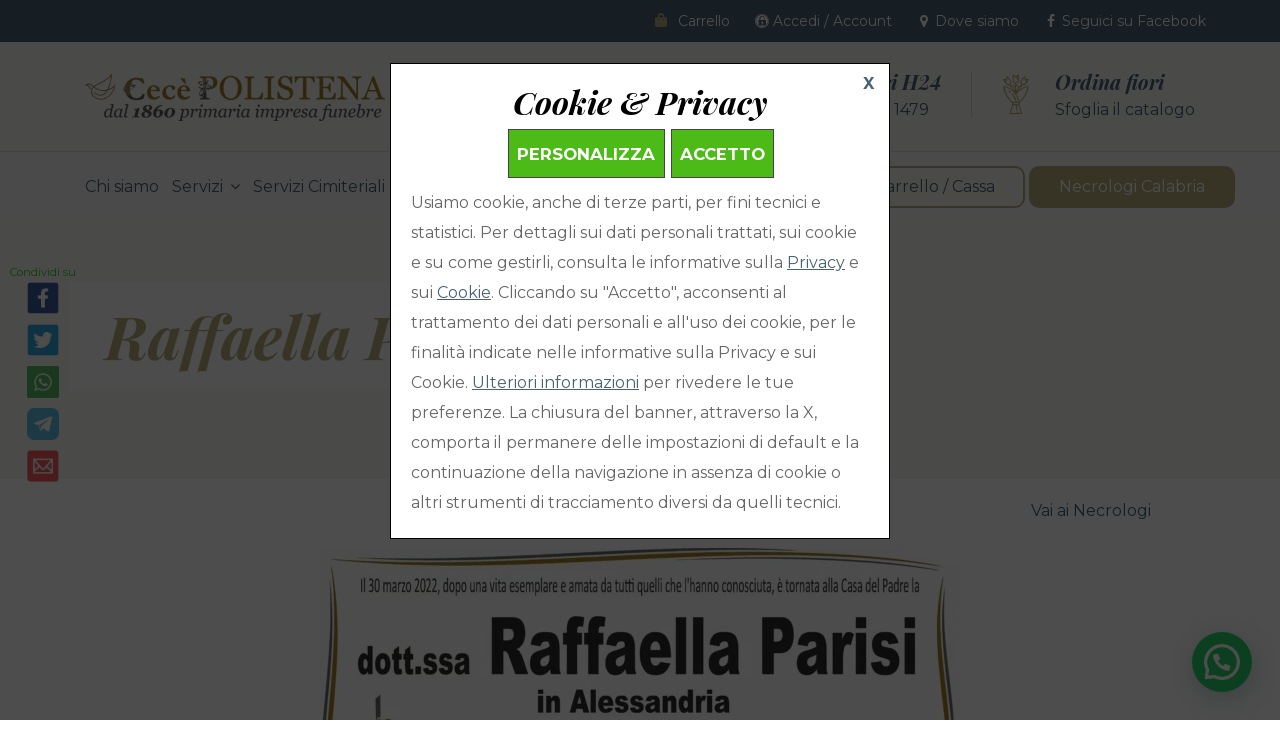

--- FILE ---
content_type: text/html; charset=UTF-8
request_url: https://www.onoranzefunebripolistena.it/necrologi/raffaella-parisi-934/
body_size: 15668
content:
<!DOCTYPE html><html lang=it-IT class=no-js><head><meta charset="UTF-8"><meta name="viewport" content="width=device-width, initial-scale=1, shrink-to-fit=no"><link rel=profile href=//gmpg.org/xfn/11><meta name='robots' content='index, follow, max-image-preview:large, max-snippet:-1, max-video-preview:-1'><title>Necrologio di Raffaella Parisi - Onoranze Funebri Polistena</title><meta name="description" content="Necrologio di Raffaella Parisi delle Onoranze Funebri Polistena di Vibo Valentia, in Calabria."><link rel=canonical href=https://www.onoranzefunebripolistena.it/necrologi/raffaella-parisi-934/ ><meta property="og:locale" content="it_IT"><meta property="og:type" content="article"><meta property="og:title" content="Necrologio di Raffaella Parisi - Onoranze Funebri Polistena"><meta property="og:description" content="Necrologio di Raffaella Parisi delle Onoranze Funebri Polistena di Vibo Valentia, in Calabria."><meta property="og:url" content="https://www.onoranzefunebripolistena.it/necrologi/raffaella-parisi-934/"><meta property="og:site_name" content="Onoranze Funebri Polistena"><meta property="article:modified_time" content="2024-03-26T10:00:08+00:00"><meta property="og:image" content="https://www.onoranzefunebripolistena.it/wp-content/uploads/2022/03/raffaella-parisi.jpg"><meta property="og:image:width" content="640"><meta property="og:image:height" content="372"><meta property="og:image:type" content="image/jpeg"><meta name="twitter:card" content="summary_large_image"> <script type=application/ld+json class=yoast-schema-graph>{"@context":"https://schema.org","@graph":[{"@type":"WebPage","@id":"https://www.onoranzefunebripolistena.it/necrologi/raffaella-parisi-934/","url":"https://www.onoranzefunebripolistena.it/necrologi/raffaella-parisi-934/","name":"Necrologio di Raffaella Parisi - Onoranze Funebri Polistena","isPartOf":{"@id":"https://www.onoranzefunebripolistena.it/#website"},"primaryImageOfPage":{"@id":"https://www.onoranzefunebripolistena.it/necrologi/raffaella-parisi-934/#primaryimage"},"image":{"@id":"https://www.onoranzefunebripolistena.it/necrologi/raffaella-parisi-934/#primaryimage"},"thumbnailUrl":"https://www.onoranzefunebripolistena.it/wp-content/uploads/2022/03/raffaella-parisi.jpg","datePublished":"2022-03-31T11:15:57+00:00","dateModified":"2024-03-26T10:00:08+00:00","description":"Necrologio di Raffaella Parisi delle Onoranze Funebri Polistena di Vibo Valentia, in Calabria.","breadcrumb":{"@id":"https://www.onoranzefunebripolistena.it/necrologi/raffaella-parisi-934/#breadcrumb"},"inLanguage":"it-IT","potentialAction":[{"@type":"ReadAction","target":["https://www.onoranzefunebripolistena.it/necrologi/raffaella-parisi-934/"]}]},{"@type":"ImageObject","inLanguage":"it-IT","@id":"https://www.onoranzefunebripolistena.it/necrologi/raffaella-parisi-934/#primaryimage","url":"https://www.onoranzefunebripolistena.it/wp-content/uploads/2022/03/raffaella-parisi.jpg","contentUrl":"https://www.onoranzefunebripolistena.it/wp-content/uploads/2022/03/raffaella-parisi.jpg","width":640,"height":372},{"@type":"BreadcrumbList","@id":"https://www.onoranzefunebripolistena.it/necrologi/raffaella-parisi-934/#breadcrumb","itemListElement":[{"@type":"ListItem","position":1,"name":"Home","item":"https://www.onoranzefunebripolistena.it/"},{"@type":"ListItem","position":2,"name":"Necrologi","item":"https://www.onoranzefunebripolistena.it/necrologi-calabria-vibo-valentia/"},{"@type":"ListItem","position":3,"name":"Raffaella Parisi"}]},{"@type":"WebSite","@id":"https://www.onoranzefunebripolistena.it/#website","url":"https://www.onoranzefunebripolistena.it/","name":"Onoranze Funebri Polistena","description":"Primaria Impresa Funebre dal 1860","publisher":{"@id":"https://www.onoranzefunebripolistena.it/#organization"},"potentialAction":[{"@type":"SearchAction","target":{"@type":"EntryPoint","urlTemplate":"https://www.onoranzefunebripolistena.it/?s={search_term_string}"},"query-input":"required name=search_term_string"}],"inLanguage":"it-IT"},{"@type":"Organization","@id":"https://www.onoranzefunebripolistena.it/#organization","name":"Onoranze Funebri Polistena dal 1860","url":"https://www.onoranzefunebripolistena.it/","logo":{"@type":"ImageObject","inLanguage":"it-IT","@id":"https://www.onoranzefunebripolistena.it/#/schema/logo/image/","url":"https://www.onoranzefunebripolistena.it/wp-content/uploads/2021/08/onoranze-funebri-polistena-contatti.png","contentUrl":"https://www.onoranzefunebripolistena.it/wp-content/uploads/2021/08/onoranze-funebri-polistena-contatti.png","width":2000,"height":1257,"caption":"Onoranze Funebri Polistena dal 1860"},"image":{"@id":"https://www.onoranzefunebripolistena.it/#/schema/logo/image/"}}]}</script> <link rel=dns-prefetch href=//fonts.googleapis.com><link rel=alternate type=application/rss+xml title="Onoranze Funebri Polistena &raquo; Feed" href=https://www.onoranzefunebripolistena.it/feed/ ><link rel=alternate type=application/rss+xml title="Onoranze Funebri Polistena &raquo; Feed dei commenti" href=https://www.onoranzefunebripolistena.it/comments/feed/ > <script>window._wpemojiSettings = {"baseUrl":"https:\/\/s.w.org\/images\/core\/emoji\/14.0.0\/72x72\/","ext":".png","svgUrl":"https:\/\/s.w.org\/images\/core\/emoji\/14.0.0\/svg\/","svgExt":".svg","source":{"concatemoji":"https:\/\/www.onoranzefunebripolistena.it\/wp-includes\/js\/wp-emoji-release.min.js?ver=6.2.2"}};
/*! This file is auto-generated */
!function(e,a,t){var n,r,o,i=a.createElement("canvas"),p=i.getContext&&i.getContext("2d");function s(e,t){p.clearRect(0,0,i.width,i.height),p.fillText(e,0,0);e=i.toDataURL();return p.clearRect(0,0,i.width,i.height),p.fillText(t,0,0),e===i.toDataURL()}function c(e){var t=a.createElement("script");t.src=e,t.defer=t.type="text/javascript",a.getElementsByTagName("head")[0].appendChild(t)}for(o=Array("flag","emoji"),t.supports={everything:!0,everythingExceptFlag:!0},r=0;r<o.length;r++)t.supports[o[r]]=function(e){if(p&&p.fillText)switch(p.textBaseline="top",p.font="600 32px Arial",e){case"flag":return s("\ud83c\udff3\ufe0f\u200d\u26a7\ufe0f","\ud83c\udff3\ufe0f\u200b\u26a7\ufe0f")?!1:!s("\ud83c\uddfa\ud83c\uddf3","\ud83c\uddfa\u200b\ud83c\uddf3")&&!s("\ud83c\udff4\udb40\udc67\udb40\udc62\udb40\udc65\udb40\udc6e\udb40\udc67\udb40\udc7f","\ud83c\udff4\u200b\udb40\udc67\u200b\udb40\udc62\u200b\udb40\udc65\u200b\udb40\udc6e\u200b\udb40\udc67\u200b\udb40\udc7f");case"emoji":return!s("\ud83e\udef1\ud83c\udffb\u200d\ud83e\udef2\ud83c\udfff","\ud83e\udef1\ud83c\udffb\u200b\ud83e\udef2\ud83c\udfff")}return!1}(o[r]),t.supports.everything=t.supports.everything&&t.supports[o[r]],"flag"!==o[r]&&(t.supports.everythingExceptFlag=t.supports.everythingExceptFlag&&t.supports[o[r]]);t.supports.everythingExceptFlag=t.supports.everythingExceptFlag&&!t.supports.flag,t.DOMReady=!1,t.readyCallback=function(){t.DOMReady=!0},t.supports.everything||(n=function(){t.readyCallback()},a.addEventListener?(a.addEventListener("DOMContentLoaded",n,!1),e.addEventListener("load",n,!1)):(e.attachEvent("onload",n),a.attachEvent("onreadystatechange",function(){"complete"===a.readyState&&t.readyCallback()})),(e=t.source||{}).concatemoji?c(e.concatemoji):e.wpemoji&&e.twemoji&&(c(e.twemoji),c(e.wpemoji)))}(window,document,window._wpemojiSettings);</script> <style>img.wp-smiley,img.emoji{display:inline !important;border:none !important;box-shadow:none !important;height:1em !important;width:1em !important;margin:0 0.07em !important;vertical-align:-0.1em !important;background:none !important;padding:0 !important}</style><link rel=stylesheet href=https://www.onoranzefunebripolistena.it/wp-content/cache/minify/43a5ff7.css media=all><style id=wp-block-library-theme-inline-css>.wp-block-audio figcaption{color:#555;font-size:13px;text-align:center}.is-dark-theme .wp-block-audio figcaption{color:hsla(0,0%,100%,.65)}.wp-block-audio{margin:0 0 1em}.wp-block-code{border:1px solid #ccc;border-radius:4px;font-family:Menlo,Consolas,monaco,monospace;padding:.8em 1em}.wp-block-embed figcaption{color:#555;font-size:13px;text-align:center}.is-dark-theme .wp-block-embed figcaption{color:hsla(0,0%,100%,.65)}.wp-block-embed{margin:0 0 1em}.blocks-gallery-caption{color:#555;font-size:13px;text-align:center}.is-dark-theme .blocks-gallery-caption{color:hsla(0,0%,100%,.65)}.wp-block-image figcaption{color:#555;font-size:13px;text-align:center}.is-dark-theme .wp-block-image figcaption{color:hsla(0,0%,100%,.65)}.wp-block-image{margin:0 0 1em}.wp-block-pullquote{border-bottom:4px solid;border-top:4px solid;color:currentColor;margin-bottom:1.75em}.wp-block-pullquote cite,.wp-block-pullquote footer,.wp-block-pullquote__citation{color:currentColor;font-size:.8125em;font-style:normal;text-transform:uppercase}.wp-block-quote{border-left:.25em solid;margin:0 0 1.75em;padding-left:1em}.wp-block-quote cite,.wp-block-quote footer{color:currentColor;font-size:.8125em;font-style:normal;position:relative}.wp-block-quote.has-text-align-right{border-left:none;border-right:.25em solid;padding-left:0;padding-right:1em}.wp-block-quote.has-text-align-center{border:none;padding-left:0}.wp-block-quote.is-large,.wp-block-quote.is-style-large,.wp-block-quote.is-style-plain{border:none}.wp-block-search .wp-block-search__label{font-weight:700}.wp-block-search__button{border:1px solid #ccc;padding:.375em .625em}:where(.wp-block-group.has-background){padding:1.25em 2.375em}.wp-block-separator.has-css-opacity{opacity:.4}.wp-block-separator{border:none;border-bottom:2px solid;margin-left:auto;margin-right:auto}.wp-block-separator.has-alpha-channel-opacity{opacity:1}.wp-block-separator:not(.is-style-wide):not(.is-style-dots){width:100px}.wp-block-separator.has-background:not(.is-style-dots){border-bottom:none;height:1px}.wp-block-separator.has-background:not(.is-style-wide):not(.is-style-dots){height:2px}.wp-block-table{margin:0 0 1em}.wp-block-table td,.wp-block-table th{word-break:normal}.wp-block-table figcaption{color:#555;font-size:13px;text-align:center}.is-dark-theme .wp-block-table figcaption{color:hsla(0,0%,100%,.65)}.wp-block-video figcaption{color:#555;font-size:13px;text-align:center}.is-dark-theme .wp-block-video figcaption{color:hsla(0,0%,100%,.65)}.wp-block-video{margin:0 0 1em}.wp-block-template-part.has-background{margin-bottom:0;margin-top:0;padding:1.25em 2.375em}</style><link rel=stylesheet href=https://www.onoranzefunebripolistena.it/wp-content/cache/minify/433c419.css media=all><style id=joinchat-button-style-inline-css>/*<![CDATA[*/.wp-block-joinchat-button{border:none!important;text-align:center}.wp-block-joinchat-button figure{display:table;margin:0 auto;padding:0}.wp-block-joinchat-button figcaption{font:normal normal 400 .6em/2em var(--wp--preset--font-family--system-font,sans-serif);margin:0;padding:0}.wp-block-joinchat-button .joinchat-button__qr{background-color:#fff;border:6px solid #25d366;border-radius:30px;box-sizing:content-box;display:block;height:200px;margin:auto;overflow:hidden;padding:10px;width:200px}.wp-block-joinchat-button .joinchat-button__qr canvas,.wp-block-joinchat-button .joinchat-button__qr img{display:block;margin:auto}.wp-block-joinchat-button .joinchat-button__link{align-items:center;background-color:#25d366;border:6px solid #25d366;border-radius:30px;display:inline-flex;flex-flow:row nowrap;justify-content:center;line-height:1.25em;margin:0 auto;text-decoration:none}.wp-block-joinchat-button .joinchat-button__link:before{background:transparent var(--joinchat-ico) no-repeat center;background-size:100%;content:"";display:block;height:1.5em;margin:-.75em .75em -.75em 0;width:1.5em}.wp-block-joinchat-button figure+.joinchat-button__link{margin-top:10px}@media (orientation:landscape)and (min-height:481px),(orientation:portrait)and (min-width:481px){.wp-block-joinchat-button.joinchat-button--qr-only figure+.joinchat-button__link{display:none}}@media (max-width:480px),(orientation:landscape)and (max-height:480px){.wp-block-joinchat-button figure{display:none}}/*]]>*/</style><link rel=stylesheet href=https://www.onoranzefunebripolistena.it/wp-content/cache/minify/43ee92c.css media=all><style id=global-styles-inline-css>/*<![CDATA[*/body{--wp--preset--color--black:#000;--wp--preset--color--cyan-bluish-gray:#abb8c3;--wp--preset--color--white:#fff;--wp--preset--color--pale-pink:#f78da7;--wp--preset--color--vivid-red:#cf2e2e;--wp--preset--color--luminous-vivid-orange:#ff6900;--wp--preset--color--luminous-vivid-amber:#fcb900;--wp--preset--color--light-green-cyan:#7bdcb5;--wp--preset--color--vivid-green-cyan:#00d084;--wp--preset--color--pale-cyan-blue:#8ed1fc;--wp--preset--color--vivid-cyan-blue:#0693e3;--wp--preset--color--vivid-purple:#9b51e0;--wp--preset--gradient--vivid-cyan-blue-to-vivid-purple:linear-gradient(135deg,rgba(6,147,227,1) 0%,rgb(155,81,224) 100%);--wp--preset--gradient--light-green-cyan-to-vivid-green-cyan:linear-gradient(135deg,rgb(122,220,180) 0%,rgb(0,208,130) 100%);--wp--preset--gradient--luminous-vivid-amber-to-luminous-vivid-orange:linear-gradient(135deg,rgba(252,185,0,1) 0%,rgba(255,105,0,1) 100%);--wp--preset--gradient--luminous-vivid-orange-to-vivid-red:linear-gradient(135deg,rgba(255,105,0,1) 0%,rgb(207,46,46) 100%);--wp--preset--gradient--very-light-gray-to-cyan-bluish-gray:linear-gradient(135deg,rgb(238,238,238) 0%,rgb(169,184,195) 100%);--wp--preset--gradient--cool-to-warm-spectrum:linear-gradient(135deg,rgb(74,234,220) 0%,rgb(151,120,209) 20%,rgb(207,42,186) 40%,rgb(238,44,130) 60%,rgb(251,105,98) 80%,rgb(254,248,76) 100%);--wp--preset--gradient--blush-light-purple:linear-gradient(135deg,rgb(255,206,236) 0%,rgb(152,150,240) 100%);--wp--preset--gradient--blush-bordeaux:linear-gradient(135deg,rgb(254,205,165) 0%,rgb(254,45,45) 50%,rgb(107,0,62) 100%);--wp--preset--gradient--luminous-dusk:linear-gradient(135deg,rgb(255,203,112) 0%,rgb(199,81,192) 50%,rgb(65,88,208) 100%);--wp--preset--gradient--pale-ocean:linear-gradient(135deg,rgb(255,245,203) 0%,rgb(182,227,212) 50%,rgb(51,167,181) 100%);--wp--preset--gradient--electric-grass:linear-gradient(135deg,rgb(202,248,128) 0%,rgb(113,206,126) 100%);--wp--preset--gradient--midnight:linear-gradient(135deg,rgb(2,3,129) 0%,rgb(40,116,252) 100%);--wp--preset--duotone--dark-grayscale:url('#wp-duotone-dark-grayscale');--wp--preset--duotone--grayscale:url('#wp-duotone-grayscale');--wp--preset--duotone--purple-yellow:url('#wp-duotone-purple-yellow');--wp--preset--duotone--blue-red:url('#wp-duotone-blue-red');--wp--preset--duotone--midnight:url('#wp-duotone-midnight');--wp--preset--duotone--magenta-yellow:url('#wp-duotone-magenta-yellow');--wp--preset--duotone--purple-green:url('#wp-duotone-purple-green');--wp--preset--duotone--blue-orange:url('#wp-duotone-blue-orange');--wp--preset--font-size--small:13px;--wp--preset--font-size--medium:20px;--wp--preset--font-size--large:36px;--wp--preset--font-size--x-large:42px;--wp--preset--spacing--20:0.44rem;--wp--preset--spacing--30:0.67rem;--wp--preset--spacing--40:1rem;--wp--preset--spacing--50:1.5rem;--wp--preset--spacing--60:2.25rem;--wp--preset--spacing--70:3.38rem;--wp--preset--spacing--80:5.06rem;--wp--preset--shadow--natural:6px 6px 9px rgba(0, 0, 0, 0.2);--wp--preset--shadow--deep:12px 12px 50px rgba(0, 0, 0, 0.4);--wp--preset--shadow--sharp:6px 6px 0px rgba(0, 0, 0, 0.2);--wp--preset--shadow--outlined:6px 6px 0px -3px rgba(255, 255, 255, 1), 6px 6px rgba(0, 0, 0, 1);--wp--preset--shadow--crisp:6px 6px 0px rgba(0, 0, 0, 1)}:where(.is-layout-flex){gap:0.5em}body .is-layout-flow>.alignleft{float:left;margin-inline-start:0;margin-inline-end:2em}body .is-layout-flow>.alignright{float:right;margin-inline-start:2em;margin-inline-end:0}body .is-layout-flow>.aligncenter{margin-left:auto !important;margin-right:auto !important}body .is-layout-constrained>.alignleft{float:left;margin-inline-start:0;margin-inline-end:2em}body .is-layout-constrained>.alignright{float:right;margin-inline-start:2em;margin-inline-end:0}body .is-layout-constrained>.aligncenter{margin-left:auto !important;margin-right:auto !important}body .is-layout-constrained>:where(:not(.alignleft):not(.alignright):not(.alignfull)){max-width:var(--wp--style--global--content-size);margin-left:auto !important;margin-right:auto !important}body .is-layout-constrained>.alignwide{max-width:var(--wp--style--global--wide-size)}body .is-layout-flex{display:flex}body .is-layout-flex{flex-wrap:wrap;align-items:center}body .is-layout-flex>*{margin:0}:where(.wp-block-columns.is-layout-flex){gap:2em}.has-black-color{color:var(--wp--preset--color--black) !important}.has-cyan-bluish-gray-color{color:var(--wp--preset--color--cyan-bluish-gray) !important}.has-white-color{color:var(--wp--preset--color--white) !important}.has-pale-pink-color{color:var(--wp--preset--color--pale-pink) !important}.has-vivid-red-color{color:var(--wp--preset--color--vivid-red) !important}.has-luminous-vivid-orange-color{color:var(--wp--preset--color--luminous-vivid-orange) !important}.has-luminous-vivid-amber-color{color:var(--wp--preset--color--luminous-vivid-amber) !important}.has-light-green-cyan-color{color:var(--wp--preset--color--light-green-cyan) !important}.has-vivid-green-cyan-color{color:var(--wp--preset--color--vivid-green-cyan) !important}.has-pale-cyan-blue-color{color:var(--wp--preset--color--pale-cyan-blue) !important}.has-vivid-cyan-blue-color{color:var(--wp--preset--color--vivid-cyan-blue) !important}.has-vivid-purple-color{color:var(--wp--preset--color--vivid-purple) !important}.has-black-background-color{background-color:var(--wp--preset--color--black) !important}.has-cyan-bluish-gray-background-color{background-color:var(--wp--preset--color--cyan-bluish-gray) !important}.has-white-background-color{background-color:var(--wp--preset--color--white) !important}.has-pale-pink-background-color{background-color:var(--wp--preset--color--pale-pink) !important}.has-vivid-red-background-color{background-color:var(--wp--preset--color--vivid-red) !important}.has-luminous-vivid-orange-background-color{background-color:var(--wp--preset--color--luminous-vivid-orange) !important}.has-luminous-vivid-amber-background-color{background-color:var(--wp--preset--color--luminous-vivid-amber) !important}.has-light-green-cyan-background-color{background-color:var(--wp--preset--color--light-green-cyan) !important}.has-vivid-green-cyan-background-color{background-color:var(--wp--preset--color--vivid-green-cyan) !important}.has-pale-cyan-blue-background-color{background-color:var(--wp--preset--color--pale-cyan-blue) !important}.has-vivid-cyan-blue-background-color{background-color:var(--wp--preset--color--vivid-cyan-blue) !important}.has-vivid-purple-background-color{background-color:var(--wp--preset--color--vivid-purple) !important}.has-black-border-color{border-color:var(--wp--preset--color--black) !important}.has-cyan-bluish-gray-border-color{border-color:var(--wp--preset--color--cyan-bluish-gray) !important}.has-white-border-color{border-color:var(--wp--preset--color--white) !important}.has-pale-pink-border-color{border-color:var(--wp--preset--color--pale-pink) !important}.has-vivid-red-border-color{border-color:var(--wp--preset--color--vivid-red) !important}.has-luminous-vivid-orange-border-color{border-color:var(--wp--preset--color--luminous-vivid-orange) !important}.has-luminous-vivid-amber-border-color{border-color:var(--wp--preset--color--luminous-vivid-amber) !important}.has-light-green-cyan-border-color{border-color:var(--wp--preset--color--light-green-cyan) !important}.has-vivid-green-cyan-border-color{border-color:var(--wp--preset--color--vivid-green-cyan) !important}.has-pale-cyan-blue-border-color{border-color:var(--wp--preset--color--pale-cyan-blue) !important}.has-vivid-cyan-blue-border-color{border-color:var(--wp--preset--color--vivid-cyan-blue) !important}.has-vivid-purple-border-color{border-color:var(--wp--preset--color--vivid-purple) !important}.has-vivid-cyan-blue-to-vivid-purple-gradient-background{background:var(--wp--preset--gradient--vivid-cyan-blue-to-vivid-purple) !important}.has-light-green-cyan-to-vivid-green-cyan-gradient-background{background:var(--wp--preset--gradient--light-green-cyan-to-vivid-green-cyan) !important}.has-luminous-vivid-amber-to-luminous-vivid-orange-gradient-background{background:var(--wp--preset--gradient--luminous-vivid-amber-to-luminous-vivid-orange) !important}.has-luminous-vivid-orange-to-vivid-red-gradient-background{background:var(--wp--preset--gradient--luminous-vivid-orange-to-vivid-red) !important}.has-very-light-gray-to-cyan-bluish-gray-gradient-background{background:var(--wp--preset--gradient--very-light-gray-to-cyan-bluish-gray) !important}.has-cool-to-warm-spectrum-gradient-background{background:var(--wp--preset--gradient--cool-to-warm-spectrum) !important}.has-blush-light-purple-gradient-background{background:var(--wp--preset--gradient--blush-light-purple) !important}.has-blush-bordeaux-gradient-background{background:var(--wp--preset--gradient--blush-bordeaux) !important}.has-luminous-dusk-gradient-background{background:var(--wp--preset--gradient--luminous-dusk) !important}.has-pale-ocean-gradient-background{background:var(--wp--preset--gradient--pale-ocean) !important}.has-electric-grass-gradient-background{background:var(--wp--preset--gradient--electric-grass) !important}.has-midnight-gradient-background{background:var(--wp--preset--gradient--midnight) !important}.has-small-font-size{font-size:var(--wp--preset--font-size--small) !important}.has-medium-font-size{font-size:var(--wp--preset--font-size--medium) !important}.has-large-font-size{font-size:var(--wp--preset--font-size--large) !important}.has-x-large-font-size{font-size:var(--wp--preset--font-size--x-large) !important}.wp-block-navigation a:where(:not(.wp-element-button)){color:inherit}:where(.wp-block-columns.is-layout-flex){gap:2em}.wp-block-pullquote{font-size:1.5em;line-height:1.6}/*]]>*/</style><link rel=stylesheet href=https://www.onoranzefunebripolistena.it/wp-content/cache/minify/433f1ce.css media=all><style id=rs-plugin-settings-inline-css>#rs-demo-id{}</style><style id=woocommerce-inline-inline-css>.woocommerce form .form-row .required{visibility:visible}</style><link rel=stylesheet href=https://www.onoranzefunebripolistena.it/wp-content/cache/minify/43b75fb.css media=all><link rel=stylesheet id=santi-google-font-css href='//fonts.googleapis.com/css?family=Playfair+Display%3A700i%2C900i%7CMontserrat%3A100%2C300%2C400%2C500%2C700%2C900&#038;subset=latin%2Clatin-ext&#038;ver=1.3.1' type=text/css media=all><link rel=stylesheet href=https://www.onoranzefunebripolistena.it/wp-content/cache/minify/43c2d10.css media=all><style id=santi-main-inline-css>/*<![CDATA[*/:root{--colorMain:#baad7b;--colorMain2:#486173;--colorMain3:#ba7b81;--colorMain4:#7bb9ba;--colorMainRgba05:rgba(186, 173, 123, 0.5);--colorMainRgba09:rgba(186, 173, 123, 0.9);--colorMainBrighter15:#c9b66c;--colorMainLighter10:#ccc29c;--colorMainDarker10:#a8985a}span.taxonomy-name-title{display:none}/*]]>*/</style><link rel=stylesheet href=https://www.onoranzefunebripolistena.it/wp-content/cache/minify/43685eb.css media=all> <script src=https://www.onoranzefunebripolistena.it/wp-content/cache/minify/43818c0.js></script> <script id=alien-webp-js-extra>var alienWebP = {"jsCallback":"webPCallback"};</script> <script src=https://www.onoranzefunebripolistena.it/wp-content/cache/minify/4386589.js></script> <link rel=EditURI type=application/rsd+xml title=RSD href=https://www.onoranzefunebripolistena.it/xmlrpc.php?rsd><link rel=wlwmanifest type=application/wlwmanifest+xml href=https://www.onoranzefunebripolistena.it/wp-includes/wlwmanifest.xml><link rel=shortlink href='https://www.onoranzefunebripolistena.it/?p=934'><link rel=alternate type=application/json+oembed href="https://www.onoranzefunebripolistena.it/wp-json/oembed/1.0/embed?url=https%3A%2F%2Fwww.onoranzefunebripolistena.it%2Fnecrologi%2Fraffaella-parisi-934%2F"><link rel=alternate type=text/xml+oembed href="https://www.onoranzefunebripolistena.it/wp-json/oembed/1.0/embed?url=https%3A%2F%2Fwww.onoranzefunebripolistena.it%2Fnecrologi%2Fraffaella-parisi-934%2F&#038;format=xml"> <script async src="https://www.googletagmanager.com/gtag/js?id=G-PTRF41HYEM"></script><script>var isNotInternalTraffic=false;isNotInternalTraffic=isNotInternalTraffic?isNotInternalTraffic:-1==(decodeURIComponent(document.cookie.replace(new RegExp("(?:(?:^|.*;)\\s*"+encodeURIComponent('internalTraffic').replace(/[\-\.\+\*]/g, "\\$&")+"\\s*\\=\\s*([^;]*).*$)|^.*$"),"$1"))).indexOf('ga');if(isNotInternalTraffic){window.dataLayer=window.dataLayer||[];function gtag(){dataLayer.push(arguments);}gtag('js',new Date());gtag('config','G-PTRF41HYEM',{'anonymize_ip':true});}</script> <noscript><style>.woocommerce-product-gallery{opacity:1 !important}</style></noscript><meta name="generator" content="Powered by Slider Revolution 6.4.11 - responsive, Mobile-Friendly Slider Plugin for WordPress with comfortable drag and drop interface."><link rel=icon href=https://www.onoranzefunebripolistena.it/wp-content/uploads/2021/08/cropped-onoranze-funebri-polistena-colomba-1-32x32.png sizes=32x32><link rel=icon href=https://www.onoranzefunebripolistena.it/wp-content/uploads/2021/08/cropped-onoranze-funebri-polistena-colomba-1-192x192.png sizes=192x192><link rel=apple-touch-icon href=https://www.onoranzefunebripolistena.it/wp-content/uploads/2021/08/cropped-onoranze-funebri-polistena-colomba-1-180x180.png><meta name="msapplication-TileImage" content="https://www.onoranzefunebripolistena.it/wp-content/uploads/2021/08/cropped-onoranze-funebri-polistena-colomba-1-270x270.png"> <script>function setREVStartSize(e){
			//window.requestAnimationFrame(function() {				 
				window.RSIW = window.RSIW===undefined ? window.innerWidth : window.RSIW;	
				window.RSIH = window.RSIH===undefined ? window.innerHeight : window.RSIH;	
				try {								
					var pw = document.getElementById(e.c).parentNode.offsetWidth,
						newh;
					pw = pw===0 || isNaN(pw) ? window.RSIW : pw;
					e.tabw = e.tabw===undefined ? 0 : parseInt(e.tabw);
					e.thumbw = e.thumbw===undefined ? 0 : parseInt(e.thumbw);
					e.tabh = e.tabh===undefined ? 0 : parseInt(e.tabh);
					e.thumbh = e.thumbh===undefined ? 0 : parseInt(e.thumbh);
					e.tabhide = e.tabhide===undefined ? 0 : parseInt(e.tabhide);
					e.thumbhide = e.thumbhide===undefined ? 0 : parseInt(e.thumbhide);
					e.mh = e.mh===undefined || e.mh=="" || e.mh==="auto" ? 0 : parseInt(e.mh,0);		
					if(e.layout==="fullscreen" || e.l==="fullscreen") 						
						newh = Math.max(e.mh,window.RSIH);					
					else{					
						e.gw = Array.isArray(e.gw) ? e.gw : [e.gw];
						for (var i in e.rl) if (e.gw[i]===undefined || e.gw[i]===0) e.gw[i] = e.gw[i-1];					
						e.gh = e.el===undefined || e.el==="" || (Array.isArray(e.el) && e.el.length==0)? e.gh : e.el;
						e.gh = Array.isArray(e.gh) ? e.gh : [e.gh];
						for (var i in e.rl) if (e.gh[i]===undefined || e.gh[i]===0) e.gh[i] = e.gh[i-1];
											
						var nl = new Array(e.rl.length),
							ix = 0,						
							sl;					
						e.tabw = e.tabhide>=pw ? 0 : e.tabw;
						e.thumbw = e.thumbhide>=pw ? 0 : e.thumbw;
						e.tabh = e.tabhide>=pw ? 0 : e.tabh;
						e.thumbh = e.thumbhide>=pw ? 0 : e.thumbh;					
						for (var i in e.rl) nl[i] = e.rl[i]<window.RSIW ? 0 : e.rl[i];
						sl = nl[0];									
						for (var i in nl) if (sl>nl[i] && nl[i]>0) { sl = nl[i]; ix=i;}															
						var m = pw>(e.gw[ix]+e.tabw+e.thumbw) ? 1 : (pw-(e.tabw+e.thumbw)) / (e.gw[ix]);					
						newh =  (e.gh[ix] * m) + (e.tabh + e.thumbh);
					}				
					if(window.rs_init_css===undefined) window.rs_init_css = document.head.appendChild(document.createElement("style"));					
					document.getElementById(e.c).height = newh+"px";
					window.rs_init_css.innerHTML += "#"+e.c+"_wrapper { height: "+newh+"px }";				
				} catch(e){
					console.log("Failure at Presize of Slider:" + e)
				}					   
			//});
		  };</script> </head><body class="attachment obituaries-template-default single single-obituaries postid-934 attachmentid-934 attachment- theme-santi woocommerce-no-js masthead-fixed full-width singular header_show_all_menu_items"> <svg xmlns=http://www.w3.org/2000/svg viewBox="0 0 0 0" width=0 height=0 focusable=false role=none style="visibility: hidden; position: absolute; left: -9999px; overflow: hidden;" ><defs><filter id=wp-duotone-dark-grayscale><feColorMatrix color-interpolation-filters="sRGB" type="matrix" values=" .299 .587 .114 0 0 .299 .587 .114 0 0 .299 .587 .114 0 0 .299 .587 .114 0 0 "/><feComponentTransfer color-interpolation-filters="sRGB" ><feFuncR type="table" tableValues="0 0.49803921568627"/><feFuncG type="table" tableValues="0 0.49803921568627"/><feFuncB type="table" tableValues="0 0.49803921568627"/><feFuncA type="table" tableValues="1 1"/></feComponentTransfer><feComposite in2="SourceGraphic" operator="in"/></filter></defs></svg><svg xmlns=http://www.w3.org/2000/svg viewBox="0 0 0 0" width=0 height=0 focusable=false role=none style="visibility: hidden; position: absolute; left: -9999px; overflow: hidden;" ><defs><filter id=wp-duotone-grayscale><feColorMatrix color-interpolation-filters="sRGB" type="matrix" values=" .299 .587 .114 0 0 .299 .587 .114 0 0 .299 .587 .114 0 0 .299 .587 .114 0 0 "/><feComponentTransfer color-interpolation-filters="sRGB" ><feFuncR type="table" tableValues="0 1"/><feFuncG type="table" tableValues="0 1"/><feFuncB type="table" tableValues="0 1"/><feFuncA type="table" tableValues="1 1"/></feComponentTransfer><feComposite in2="SourceGraphic" operator="in"/></filter></defs></svg><svg xmlns=http://www.w3.org/2000/svg viewBox="0 0 0 0" width=0 height=0 focusable=false role=none style="visibility: hidden; position: absolute; left: -9999px; overflow: hidden;" ><defs><filter id=wp-duotone-purple-yellow><feColorMatrix color-interpolation-filters="sRGB" type="matrix" values=" .299 .587 .114 0 0 .299 .587 .114 0 0 .299 .587 .114 0 0 .299 .587 .114 0 0 "/><feComponentTransfer color-interpolation-filters="sRGB" ><feFuncR type="table" tableValues="0.54901960784314 0.98823529411765"/><feFuncG type="table" tableValues="0 1"/><feFuncB type="table" tableValues="0.71764705882353 0.25490196078431"/><feFuncA type="table" tableValues="1 1"/></feComponentTransfer><feComposite in2="SourceGraphic" operator="in"/></filter></defs></svg><svg xmlns=http://www.w3.org/2000/svg viewBox="0 0 0 0" width=0 height=0 focusable=false role=none style="visibility: hidden; position: absolute; left: -9999px; overflow: hidden;" ><defs><filter id=wp-duotone-blue-red><feColorMatrix color-interpolation-filters="sRGB" type="matrix" values=" .299 .587 .114 0 0 .299 .587 .114 0 0 .299 .587 .114 0 0 .299 .587 .114 0 0 "/><feComponentTransfer color-interpolation-filters="sRGB" ><feFuncR type="table" tableValues="0 1"/><feFuncG type="table" tableValues="0 0.27843137254902"/><feFuncB type="table" tableValues="0.5921568627451 0.27843137254902"/><feFuncA type="table" tableValues="1 1"/></feComponentTransfer><feComposite in2="SourceGraphic" operator="in"/></filter></defs></svg><svg xmlns=http://www.w3.org/2000/svg viewBox="0 0 0 0" width=0 height=0 focusable=false role=none style="visibility: hidden; position: absolute; left: -9999px; overflow: hidden;" ><defs><filter id=wp-duotone-midnight><feColorMatrix color-interpolation-filters="sRGB" type="matrix" values=" .299 .587 .114 0 0 .299 .587 .114 0 0 .299 .587 .114 0 0 .299 .587 .114 0 0 "/><feComponentTransfer color-interpolation-filters="sRGB" ><feFuncR type="table" tableValues="0 0"/><feFuncG type="table" tableValues="0 0.64705882352941"/><feFuncB type="table" tableValues="0 1"/><feFuncA type="table" tableValues="1 1"/></feComponentTransfer><feComposite in2="SourceGraphic" operator="in"/></filter></defs></svg><svg xmlns=http://www.w3.org/2000/svg viewBox="0 0 0 0" width=0 height=0 focusable=false role=none style="visibility: hidden; position: absolute; left: -9999px; overflow: hidden;" ><defs><filter id=wp-duotone-magenta-yellow><feColorMatrix color-interpolation-filters="sRGB" type="matrix" values=" .299 .587 .114 0 0 .299 .587 .114 0 0 .299 .587 .114 0 0 .299 .587 .114 0 0 "/><feComponentTransfer color-interpolation-filters="sRGB" ><feFuncR type="table" tableValues="0.78039215686275 1"/><feFuncG type="table" tableValues="0 0.94901960784314"/><feFuncB type="table" tableValues="0.35294117647059 0.47058823529412"/><feFuncA type="table" tableValues="1 1"/></feComponentTransfer><feComposite in2="SourceGraphic" operator="in"/></filter></defs></svg><svg xmlns=http://www.w3.org/2000/svg viewBox="0 0 0 0" width=0 height=0 focusable=false role=none style="visibility: hidden; position: absolute; left: -9999px; overflow: hidden;" ><defs><filter id=wp-duotone-purple-green><feColorMatrix color-interpolation-filters="sRGB" type="matrix" values=" .299 .587 .114 0 0 .299 .587 .114 0 0 .299 .587 .114 0 0 .299 .587 .114 0 0 "/><feComponentTransfer color-interpolation-filters="sRGB" ><feFuncR type="table" tableValues="0.65098039215686 0.40392156862745"/><feFuncG type="table" tableValues="0 1"/><feFuncB type="table" tableValues="0.44705882352941 0.4"/><feFuncA type="table" tableValues="1 1"/></feComponentTransfer><feComposite in2="SourceGraphic" operator="in"/></filter></defs></svg><svg xmlns=http://www.w3.org/2000/svg viewBox="0 0 0 0" width=0 height=0 focusable=false role=none style="visibility: hidden; position: absolute; left: -9999px; overflow: hidden;" ><defs><filter id=wp-duotone-blue-orange><feColorMatrix color-interpolation-filters="sRGB" type="matrix" values=" .299 .587 .114 0 0 .299 .587 .114 0 0 .299 .587 .114 0 0 .299 .587 .114 0 0 "/><feComponentTransfer color-interpolation-filters="sRGB" ><feFuncR type="table" tableValues="0.098039215686275 1"/><feFuncG type="table" tableValues="0 0.66274509803922"/><feFuncB type="table" tableValues="0.84705882352941 0.41960784313725"/><feFuncA type="table" tableValues="1 1"/></feComponentTransfer><feComposite in2="SourceGraphic" operator="in"/></filter></defs></svg><div class=modal tabindex=-1 role=dialog aria-labelledby=search_modal id=search_modal><div class="widget widget_search"><form role=search method=get class=search-form action=https://www.onoranzefunebripolistena.it/ ><div class=form-group> <label> <span class=screen-reader-text>Search for:</span> <input type=search class="search-field form-control" placeholder=Search value name=s title="Search for:"> </label></div> <button type=submit class=search-submit> <span class=screen-reader-text>Search</span> </button></form></div></div><div class="modal fade" tabindex=-1 role=dialog id=messages_modal><div class="fw-messages-wrap ls p-5 modal-dialog" role=document> <button type=button class="close color-darkgrey" data-dismiss=modal aria-label=Close> <span aria-hidden=true>&times;</span> </button></div></div><div id=canvas class ><div id=box_wrapper class><div class="header_absolute cover-background s-overlay ls ms" ><section class="page_topline c-my-10 ds ms" ><div class=container><div class="row align-items-center"><div class="col-md-6 text-md-left d-none d-md-block"><ul class="top-includes icon-list fs-14"></ul></div><div class="col-md-6  text-center text-sm-left text-md-right"><ul class="top-includes woo-includes"> <li class=cart-dropdown><div class="dropdown shop-card-dropdown"> <a class href=/carrello/ role=button> <span class="badge bg-maincolor cart-count"></span>		<i class="ico-shopping-bag color-main fs-14"></i> <span class="fw-400 fs-14">Carrello</span></a></div> </li> <li> <span class=social-icons> <a href=/mio-account/ class="fa fa-expeditedssl "></a> </span> <span class=social-icons> <a href=https://www.google.it/maps/place/Traversa+a+Viale+della+Pace,+2,+89900+Vibo+Valentia+VV/@38.6800993,16.1021704,17z/ class="fa fa-google "></a> </span> <span class=social-icons> <a href=https://www.facebook.com/polistenaonoranzefunebri/ class="fa fa-facebook "></a> </span> </li></ul></div></div></div></section><section class="page_toplogo ls s-pt-25 s-pb-20 s-py-md-30 s-borderbottom" ><div class=container><div class="row align-items-center"><div class=col-12><div class="d-md-flex justify-content-lg-end align-items-lg-center"><div class="d-none d-md-flex  mr-auto"> <a href=https://www.onoranzefunebripolistena.it/ rel=home class="logo logo_image_and_text"> <img src=//www.onoranzefunebripolistena.it/wp-content/uploads/2025/07/logo-polistena.png alt=" "><div class="d-flex flex-column"><h4 class="logo-text color-main"></h4></div></a></div><div class="d-flex justify-md-content-end align-items-center"><div class="media align-items-center"><div class=icon-styled> <i class="ico-support color-main fs-40"></i></div><div class=media-body><h6> <a href=tel:+393281861479>Contattaci<span class=hide_on_small_devices> H24</span></a></h6><p> <i class="ico-phone color-main" style="font-size: 16px"></i> <a href=tel:+393281861479>328 186 1479</a></p></div></div><div class="media align-items-center"><div class=icon-styled> <i class="ico-bouquet color-main fs-40"></i></div><div class=media-body><h6> <a href=/fiori-lutto-funerali-online-calabria-vibo-valentia/ ><span class=hide_on_small_devices>Ordina </span><span class=uppercase_on_small_devices>f</span>iori</a></h6><p> <a href=/fiori-lutto-funerali-online-calabria-vibo-valentia/ ><span class=hide_on_small_devices>Sfoglia il catalogo</span> <span class=show_on_small_devices>Vedi catalogo</span></a></p></div></div></div></div></div></div></div></section><header class="page_header nav-narrow main-header sf-arrows s-py-5 s-pt-md-0 s-pb-md-10 s-pb-xl-0  ls ms   s-overlay" ><div class=container><div class="row align-items-center"><div class="col-12 col-xl-8"><div class=nav-wrap><nav class=top-nav><ul id=menu-main-menu class="sf-menu nav"><li id=menu-item-621 class="menu-item menu-item-type-post_type menu-item-object-page menu-item-621"><a href=https://www.onoranzefunebripolistena.it/onoranze-funebri-da-filippo-polistena-a-cece-vibo-valentia/ >Chi siamo</a></li> <li id=menu-item-22 class="menu-item menu-item-type-custom menu-item-object-custom menu-item-has-children menu-item-22"><a>Servizi</a><ul class=sub-menu> <li id=menu-item-174 class="menu-item menu-item-type-post_type menu-item-object-page menu-item-174"><a href=https://www.onoranzefunebripolistena.it/cosa-fare-in-caso-di-decesso-casa-ospedale-estero/ >Cosa fare in caso di lutto</a></li> <li id=menu-item-146 class="menu-item menu-item-type-post_type menu-item-object-page menu-item-146"><a href=https://www.onoranzefunebripolistena.it/preparazione-vestizione-salma-calabria-vibo-valentia/ >Preparazione e Vestizione salma</a></li> <li id=menu-item-153 class="menu-item menu-item-type-post_type menu-item-object-page menu-item-153"><a href=https://www.onoranzefunebripolistena.it/allestimento-camere-ardenti-calabria-vibo-valentia/ >Allestimento camere ardenti</a></li> <li id=menu-item-156 class="menu-item menu-item-type-post_type menu-item-object-page menu-item-156"><a href=https://www.onoranzefunebripolistena.it/affissione-manifesti-funebri-calabria-vibo-valentia/ >Realizzazione e Affissione manifesti</a></li> <li id=menu-item-162 class="menu-item menu-item-type-post_type menu-item-object-page menu-item-162"><a href=https://www.onoranzefunebripolistena.it/disbrigo-pratiche-funebri-cimiteriali-calabria-vibo-valentia/ >Disbrigo pratiche Funebri e Cimiteriali</a></li> <li id=menu-item-158 class="menu-item menu-item-type-post_type menu-item-object-page menu-item-158"><a href=https://www.onoranzefunebripolistena.it/trasporti-e-carri-funebri-calabria-vibo-valentia/ >Trasporto salme e Carri funebri</a></li> <li id=menu-item-130 class="menu-item menu-item-type-post_type menu-item-object-page menu-item-130"><a href=https://www.onoranzefunebripolistena.it/funerali-calabria-vibo-valentia/ >Rito funebre</a></li> <li id=menu-item-164 class="menu-item menu-item-type-post_type menu-item-object-page menu-item-164"><a href=https://www.onoranzefunebripolistena.it/sepoltura-inumazione-tumulazione-calabria-vibo-valentia/ >Sepoltura, Inumazione e Tumulazione</a></li> <li id=menu-item-149 class="menu-item menu-item-type-post_type menu-item-object-page menu-item-149"><a href=https://www.onoranzefunebripolistena.it/cremazione-calabria-vibo-valentia/ >Cremazione</a></li> <li id=menu-item-2362 class="menu-item menu-item-type-post_type menu-item-object-page menu-item-2362"><a href=https://www.onoranzefunebripolistena.it/affido-dispersione-ceneri-calabria-vibo-valentia/ >Affido e Dispersione delle Ceneri</a></li> <li id=menu-item-2363 class="menu-item menu-item-type-post_type menu-item-object-page menu-item-2363"><a href=https://www.onoranzefunebripolistena.it/ricordini-funebri-lutto-vibo-valentia-calabria/ >Ricordini e Fotoricordo</a></li> <li id=menu-item-171 class="menu-item menu-item-type-post_type menu-item-object-page menu-item-171"><a href=https://www.onoranzefunebripolistena.it/cremazioni-e-cimitero-animali-calabria-vibo-valentia/ >Cremazione animali domestici</a></li></ul> </li> <li id=menu-item-168 class="menu-item menu-item-type-post_type menu-item-object-page menu-item-has-children menu-item-168"><a href=https://www.onoranzefunebripolistena.it/servizi-cimiteriali-esumazioni-traslazioni-estumulazioni-calabria-vibo-valentia/ >Servizi Cimiteriali</a><ul class=sub-menu> <li id=menu-item-2364 class="menu-item menu-item-type-post_type menu-item-object-page menu-item-2364"><a href=https://www.onoranzefunebripolistena.it/esumazione-traslazione-estumulazione-calabria-vibo-valentia/ >Esumazione, Traslazione ed Estumulazione</a></li> <li id=menu-item-2365 class="menu-item menu-item-type-post_type menu-item-object-page menu-item-2365"><a href=https://www.onoranzefunebripolistena.it/pulizia-manutenzione-cappelle-tombe-vibo-valentia-calabria/ >Cura, pulizia e manutenzione cappelle funerarie e tombe</a></li> <li id=menu-item-2366 class="menu-item menu-item-type-post_type menu-item-object-page menu-item-2366"><a href=https://www.onoranzefunebripolistena.it/sostituzione-fiori-cimitero-vibo-valentia-calabria/ >Sostituzione fiori cimitero</a></li> <li id=menu-item-2367 class="menu-item menu-item-type-post_type menu-item-object-page menu-item-2367"><a href=https://www.onoranzefunebripolistena.it/lapidi-loculi-tombe-vibo-valentia-calabria/ >Lapidi per Loculi e Tombe</a></li> <li id=menu-item-2368 class="menu-item menu-item-type-post_type menu-item-object-page menu-item-2368"><a href=https://www.onoranzefunebripolistena.it/incisione-lapidi-tombe-calabria-vibo-valentia/ >Incisioni e personalizzazione Lapidi e Tombe</a></li> <li id=menu-item-2369 class="menu-item menu-item-type-post_type menu-item-object-page menu-item-2369"><a href=https://www.onoranzefunebripolistena.it/portafiori-lampade-votive-cimitero-calabria-vibo-valentia/ >Portafiori e lampade votive per Lapidi e Tombe</a></li> <li id=menu-item-2370 class="menu-item menu-item-type-post_type menu-item-object-page menu-item-2370"><a href=https://www.onoranzefunebripolistena.it/fotoceramica-pergamena-funebre-lapide-funeraria-calabria-vibo-valentia/ >Fotoceramiche, pergamene funebri e varie</a></li> <li id=menu-item-2371 class="menu-item menu-item-type-post_type menu-item-object-page menu-item-2371"><a href=https://www.onoranzefunebripolistena.it/urne-cinerarie-accessori-cimiteriali-calabria-vibo-valentia/ >Urne cinerarie ed accessori vari per loculi, colombari, cinerari e ossari</a></li></ul> </li> <li id=menu-item-200 class="menu-item menu-item-type-post_type menu-item-object-page menu-item-has-children menu-item-200"><a href=https://www.onoranzefunebripolistena.it/articoli-funerari-cimiteriali-fiori-calabria-vibo-valentia/ >Articoli funerari e Fiori</a><ul class=sub-menu> <li id=menu-item-192 class="menu-item menu-item-type-post_type menu-item-object-product menu-item-192"><a href=https://www.onoranzefunebripolistena.it/bare-calabria-vibo-valentia/ >Bare</a></li> <li id=menu-item-199 class="menu-item menu-item-type-post_type menu-item-object-product menu-item-199"><a href=https://www.onoranzefunebripolistena.it/urne-cinerarie-calabria-vibo-valentia/ >Urne cinerarie</a></li> <li id=menu-item-202 class="menu-item menu-item-type-post_type menu-item-object-product menu-item-202"><a href=https://www.onoranzefunebripolistena.it/lapidi-loculi-tombe-calabria-vibo-valentia/ >Lapidi e Tombe</a></li> <li id=menu-item-203 class="menu-item menu-item-type-taxonomy menu-item-object-product_cat menu-item-has-children menu-item-203"><a href=https://www.onoranzefunebripolistena.it/fiori-lutto-funerali-online-calabria-vibo-valentia/ >Fiori per Funerale</a><ul class=sub-menu> <li id=menu-item-215 class="menu-item menu-item-type-post_type menu-item-object-product menu-item-215"><a href=https://www.onoranzefunebripolistena.it/corone-funebri-calabria-vibo-valentia/ >Corone Funebri</a></li> <li id=menu-item-221 class="menu-item menu-item-type-post_type menu-item-object-product menu-item-221"><a href=https://www.onoranzefunebripolistena.it/cuscino-funebre-calabria-vibo-valentia/ >Cuscini Funebri</a></li> <li id=menu-item-278 class="menu-item menu-item-type-post_type menu-item-object-product menu-item-278"><a href=https://www.onoranzefunebripolistena.it/cuscini-funebri-cuore-calabria-vibo-valentia/ >Cuscini Funebri a forma di Cuore</a></li> <li id=menu-item-224 class="menu-item menu-item-type-post_type menu-item-object-product menu-item-224"><a href=https://www.onoranzefunebripolistena.it/composizioni-floreali-per-funerale-calabria-vibo-valentia/ >Composizioni floreali Funebri</a></li> <li id=menu-item-279 class="menu-item menu-item-type-post_type menu-item-object-product menu-item-279"><a href=https://www.onoranzefunebripolistena.it/mazzi-di-fiori-per-funerale-calabria-vibo-valentia/ >Mazzi di fiori Funebri</a></li> <li id=menu-item-205 class="menu-item menu-item-type-post_type menu-item-object-product menu-item-205"><a href=https://www.onoranzefunebripolistena.it/copribara-calabria-vibo-valentia/ >Copribara</a></li></ul> </li> <li id=menu-item-213 class="menu-item menu-item-type-post_type menu-item-object-product menu-item-213"><a href=https://www.onoranzefunebripolistena.it/manifesti-funebri-calabria-vibo-valentia/ >Manifesti Funebri</a></li> <li id=menu-item-209 class="menu-item menu-item-type-post_type menu-item-object-product menu-item-209"><a href=https://www.onoranzefunebripolistena.it/ricordini-funebri-lutto-calabria-vibo-valentia/ >Ricordini e Fotoricordo</a></li> <li id=menu-item-208 class="menu-item menu-item-type-post_type menu-item-object-product menu-item-208"><a href=https://www.onoranzefunebripolistena.it/biglietti-ringraziamento-lutto-calabria-vibo-valentia/ >Biglietti di ringraziamento</a></li></ul> </li> <li id=menu-item-298 class="menu-item menu-item-type-custom menu-item-object-custom menu-item-has-children menu-item-298"><a href=/necrologi-calabria-vibo-valentia/ >Necrologi</a><ul class=sub-menu> <li id=menu-item-767 class="menu-item menu-item-type-custom menu-item-object-custom menu-item-767"><a href=/necrologi-calabria-vibo-valentia/ >Necrologi</a></li> <li id=menu-item-760 class="menu-item menu-item-type-post_type menu-item-object-page menu-item-760"><a href=https://www.onoranzefunebripolistena.it/ricorrenze-anniversari-funebri-calabria-vibo-valentia/ >Ricorrenze e Anniversari</a></li></ul> </li> <li id=menu-item-190 class="menu-item menu-item-type-post_type menu-item-object-page menu-item-190"><a href=https://www.onoranzefunebripolistena.it/polistena-vibo-valentia-contatti/ >Contattaci</a></li> <li id=menu-item-233 class="account_link menu-item menu-item-type-custom menu-item-object-custom menu-item-233"><a href=/mio-account/ >Accedi / Account</a></li></ul></nav></div></div><div class="col-12 col-xl-4"><div class="text-left text-xl-right d-none d-md-block"><ul class=top-includes> <li class=header_buttons-icons> <a href=/carrello/ target=_self class="btn btn-outline-maincolor btn-small"> <span>Carrello / Cassa</span> </a> <a href=/necrologi-calabria-vibo-valentia/ target=_self class="btn btn-maincolor btn-small"> <span>Necrologi Calabria</span> </a> </li></ul></div><div class="d-block d-md-none"> <a href=https://www.onoranzefunebripolistena.it/ rel=home class="logo logo_image_and_text"> <img src=//www.onoranzefunebripolistena.it/wp-content/uploads/2025/07/logo-polistena.png alt=" "><div class="d-flex flex-column"><h4 class="logo-text color-main"></h4></div></a></div></div></div> <span class=toggle_menu><span></span></span></div></header><section class="page_title  ls ms s-pt-110 s-pb-50   pageHeaderImage s-pt-lg-130 s-pb-lg-90        s-parallax cover-background" ><div class=container><div class="row align-items-center"><div class=col-lg-12><div class="d-lg-flex justify-content-start align-items-center"><h1 class="color-main title-inline"> Raffaella Parisi</h1></div></div></div></div></section></div><section class="ls page_content s-pt-60 s-pb-55 s-pt-lg-100 s-pb-lg-95 s-pt-xl-150 s-pb-xl-145 c-gutter-70"><div class=container><div class=row><div id=content style="width:90%;margin: 0 auto;"><div style=text-align:right;margin:20px;margin-top:-20px;margin-bottom:25px;> <a href=/necrologi-calabria-vibo-valentia/ >Vai ai Necrologi</a></div><article id=post-934><div class=item-content><header class=entry-header><figure style="text-align: center;"> <img width=640 height=372 src=https://www.onoranzefunebripolistena.it/wp-content/uploads/2022/03/raffaella-parisi.jpg class="attachment-post-thumbnail size-post-thumbnail wp-post-image" alt decoding=async srcset="https://www.onoranzefunebripolistena.it/wp-content/uploads/2022/03/raffaella-parisi.jpg 640w, https://www.onoranzefunebripolistena.it/wp-content/uploads/2022/03/raffaella-parisi-320x186.jpg 320w" sizes="(max-width: 640px) 100vw, 640px"></figure></header><div style="text-align: center;"><div class="alien_assb_firstOfType SCRIPT_bottom_sticked SCRIPT_bottom_sticked_share-buttons alien_assb alien_assb_container alien_assb_article alien_assb_single"><div class=alien_assb_container_title>Condividi su</div><div class="alien_assb alien_assb_item alien_assb__facebook"><a href="https://www.facebook.com/sharer/sharer.php?u=https%3A%2F%2Fwww.onoranzefunebripolistena.it%2Fnecrologi%2Fraffaella-parisi-934%2F" title="Condividi su Facebook" target=_blank rel="nofollow noopener noreferrer" onclick="window.open('https://www.facebook.com/sharer/sharer.php?u=https%3A%2F%2Fwww.onoranzefunebripolistena.it%2Fnecrologi%2Fraffaella-parisi-934%2F, '_blank', 'width=600,height=400' );return false;"><img width=32 height=32 alt="Condividi su Facebook" src=https://www.onoranzefunebripolistena.it/wp-content/plugins/alien-social-share-buttons/front-end/icons/facebook.png></a></div><div class="alien_assb alien_assb_item alien_assb__twitter"><a href="https://twitter.com/intent/tweet?url=https%3A%2F%2Fwww.onoranzefunebripolistena.it%2Fnecrologi%2Fraffaella-parisi-934%2F" title="Condividi su Twitter" target=_blank rel="nofollow noopener noreferrer" onclick="window.open('https://twitter.com/intent/tweet?url=https%3A%2F%2Fwww.onoranzefunebripolistena.it%2Fnecrologi%2Fraffaella-parisi-934%2F&', '_blank', 'width=600,height=400' );return false;"><img width=32 height=32 alt="Condividi su Twitter" src=https://www.onoranzefunebripolistena.it/wp-content/plugins/alien-social-share-buttons/front-end/icons/twitter.png></a></div><div class="alien_assb alien_assb_item alien_assb__whatsapp"><script>var wa_url=(!navigator.userAgent.match(/Android|iPhone|BlackBerry|IEMobile|Opera Mini/i)?'https://web.whatsapp.com/send':'https://api.whatsapp.com/send');var s=document.getElementsByTagName('script');s[s.length-1].insertAdjacentHTML('afterend','<'+'a target="_blank" rel="nofollow noopener noreferrer" href="' + wa_url + '?text=https://www.onoranzefunebripolistena.it/necrologi/raffaella-parisi-934/" title="Condividi su WhatsApp"><'+'img width="32" height="32" alt="Condividi su WhatsApp" src="https://www.onoranzefunebripolistena.it/wp-content/plugins/alien-social-share-buttons/front-end/icons/whatsapp.png"><'+'/a>');</script> <noscript><a target=_blank rel="nofollow noopener noreferrer" href="https://api.whatsapp.com/send?text=https://www.onoranzefunebripolistena.it/necrologi/raffaella-parisi-934/" title="Condividi su WhatsApp"><img width=32 height=32 alt="Condividi su WhatsApp" src=https://www.onoranzefunebripolistena.it/wp-content/plugins/alien-social-share-buttons/front-end/icons/whatsapp.png></a></noscript></div><div class="alien_assb alien_assb_item alien_assb__telegram"><a target=_blank rel="nofollow noopener noreferrer" href="https://telegram.me/share/url?url=https://www.onoranzefunebripolistena.it/necrologi/raffaella-parisi-934/" title="Condividi su Telegram"><img width=32 height=32 alt="Condividi su Telegram" src=https://www.onoranzefunebripolistena.it/wp-content/plugins/alien-social-share-buttons/front-end/icons/telegram.png></a></div><div class="alien_assb alien_assb_item alien_assb__email"><a rel="nofollow noopener noreferrer" href="mailto:?subject=&amp;body=https://www.onoranzefunebripolistena.it/necrologi/raffaella-parisi-934/" title="Condividi per e-mail"><img width=32 height=32 alt="Condividi per e-mail" src=https://www.onoranzefunebripolistena.it/wp-content/plugins/alien-social-share-buttons/front-end/icons/email.png></a></div></div></div><div class=alien_obt_buttons><div class=alien_obt style=margin-bottom:20px;></div><div class=alien_obt><div class=alien_obt><table><tr><th>Nome</th><td>Raffaella</td></tr><tr><th>Cognome</th><td>Parisi</td></tr><tr><th>Data di morte</th><td>30/03/2022</td></tr><tr><th>Data funerale</th><td>02/04/2022</td></tr></table></div></div><div class=alien_obt style=margin-top:20px;></div></div><div class=alien_obt_buttons><h3 style="margin-bottom:20px;">Tutti i manifesti correlati</h3><style>.gallery-item{margin:0px auto 50px auto;max-width:640px}</style><div id=gallery-1 class='gallery galleryid-934 gallery-columns-0 gallery-size-obituaries_image'><div class=gallery-item><div class='gallery-icon landscape'><div id=gp-1040><img width=640 height=377 src=https://www.onoranzefunebripolistena.it/wp-content/uploads/2022/03/trigesimo-parisi.jpg class="attachment-obituaries_image size-obituaries_image" alt decoding=async loading=lazy srcset="https://www.onoranzefunebripolistena.it/wp-content/uploads/2022/03/trigesimo-parisi.jpg 640w, https://www.onoranzefunebripolistena.it/wp-content/uploads/2022/03/trigesimo-parisi-320x188.jpg 320w" sizes="(max-width: 640px) 100vw, 640px"></div></div></div><div class=gallery-item><div class='gallery-icon landscape'><div id=gp-2125><img width=640 height=384 src=https://www.onoranzefunebripolistena.it/wp-content/uploads/2022/03/raffaella-parisi-1.jpg class="attachment-obituaries_image size-obituaries_image" alt decoding=async loading=lazy srcset="https://www.onoranzefunebripolistena.it/wp-content/uploads/2022/03/raffaella-parisi-1.jpg 640w, https://www.onoranzefunebripolistena.it/wp-content/uploads/2022/03/raffaella-parisi-1-320x192.jpg 320w" sizes="(max-width: 640px) 100vw, 640px"></div></div></div><div class=gallery-item><div class='gallery-icon landscape'><div id=gp-3034><img width=640 height=458 src=https://www.onoranzefunebripolistena.it/wp-content/uploads/2022/03/PARISI-RAFFAELLA-2-ANN.jpg class="attachment-obituaries_image size-obituaries_image" alt decoding=async loading=lazy srcset="https://www.onoranzefunebripolistena.it/wp-content/uploads/2022/03/PARISI-RAFFAELLA-2-ANN.jpg 640w, https://www.onoranzefunebripolistena.it/wp-content/uploads/2022/03/PARISI-RAFFAELLA-2-ANN-320x229.jpg 320w" sizes="(max-width: 640px) 100vw, 640px"></div></div></div></div></div><div style="margin-top: 50px;"><nav class="navigation post-navigation" aria-label=Articoli><h2 class="screen-reader-text">Navigazione articoli</h2><div class=nav-links><div class=nav-previous><a href=https://www.onoranzefunebripolistena.it/necrologi/domenica-iannello-931/ rel=prev><p class=meta-nav>« Precedente</p><p class=post-title>Domenica Iannello</p></a></div><div class=nav-next><a href=https://www.onoranzefunebripolistena.it/necrologi/felicia-ruffa-942/ rel=next><p class=meta-nav>Successivo »</p><p class=post-title>Felicia Ruffa</p></a></div></div></nav><style>.nav-previous{float:left}.nav-next{float:right}</style><div style=clear:both;></div></div></div></article></div></div></div></section><section class="page_copyright  cs cs2 s-pt-0 s-pb-0      container-px-0        " ><div class=container><div class="row align-items-center"><div class="col-sm-12 text-center"> <span style=white-space:nowrap;>Copyright © 2021-2025 - Tutti i diritti riservati</span> <br> <span>Polistena Primaria Impresa Funebre dal 1860 di Polistena Francesco <br>Impresa certificata legge regionale 48/2019 - P. IVA: 03113750792</span> <br> <a title=Privacy href=/privacy/ >Privacy</a> | <a title=Cookies href=/cookies/ >Cookies</a> | <a title="Termini e Condizioni" href=https://www.onoranzefunebripolistena.it/termini-e-condizioni/ >Termini e Condizioni</a><span class=alienGdprCookieConsent_manager_button style=display:none;> | <a href=javascript:void(0); title="Impostazioni cookies">Impostazioni cookies</a></span><div style=margin-top:10px;margin-bottom:10px;><a rel="nofollow noopener" target=_blank title="Alien Web Agency" href="https://alien.software/?utm_source=www.onoranzefunebripolistena.it&amp;utm_medium=referral&amp;utm_campaign=sites-credits&amp;utm_content=Referer%3A%20https%3A%2F%2Fwww.onoranzefunebripolistena.it%2Fnecrologi%2Fraffaella-parisi-934%2F"><span style="color: rgba(255,255,255,0.5);">Sito web by</span> <span style="color: #fff;">Alien Web Agency</span></a></div><div style=font-size:12px;>This site is protected by reCAPTCHA and the Google <a target=_blank href=https://policies.google.com/privacy>Privacy Policy</a> and <a target=_blank href=https://policies.google.com/terms>Terms of Service</a> apply.<style>.grecaptcha-badge{visibility:hidden !important}</style></div></div></div></div></section></div></div><div class="joinchat joinchat--right joinchat--btn" data-settings='{"telephone":"393281861479","mobile_only":false,"button_delay":3,"whatsapp_web":true,"qr":false,"message_views":2,"message_delay":0,"message_badge":false,"message_send":"","message_hash":""}'><div class=joinchat__button><div class=joinchat__button__open></div></div></div> <script>(function () {
			var c = document.body.className;
			c = c.replace(/woocommerce-no-js/, 'woocommerce-js');
			document.body.className = c;
		})();</script> <link rel=stylesheet href=https://www.onoranzefunebripolistena.it/wp-content/cache/minify/43e151b.css media=all> <script id=alien-gdpr-cookie-consent-js-extra>/*<![CDATA[*/var alienGdprCookieConsent = "{\"LOGM\":1,\"LOGE\":1,\"LOGU\":\"\",\"LOGUP\":0,\"SCOS\":0,\"SCMODE\":1,\"message_text\":\"Usiamo cookie, anche di terze parti, per fini tecnici e statistici. Per dettagli sui dati personali trattati, sui cookie e su come gestirli, consulta le informative sulla <a href=\\\"{PRIVACY_URL}\\\">Privacy<\\\/a> e sui <a href=\\\"{COOKIES_URL}\\\">Cookie<\\\/a>. Cliccando su \\\"Accetto\\\", acconsenti al trattamento dei dati personali e all'uso dei cookie, per le finalit\\u00e0 indicate nelle informative sulla Privacy e sui Cookie. <a href=\\\"{COOKIES_SETTINGS}\\\">Ulteriori informazioni<\\\/a> per rivedere le tue preferenze.\",\"info_text_p\":\"Informativa sulla privacy\",\"info_text_c\":\"Informativa sui cookie\",\"info_alt_text_p\":\"Leggi l'informativa sulla privacy\",\"info_alt_text_c\":\"Leggi l'informativa sui cookie\",\"info_uri_p\":\"https:\\\/\\\/www.onoranzefunebripolistena.it\\\/privacy\\\/\",\"info_uri_c\":\"https:\\\/\\\/www.onoranzefunebripolistena.it\\\/cookies\\\/\",\"accept_text\":\"ACCETTO\",\"accept_alt_text\":\"Cliccando su ACCETTO acconsentirai e questo banner verr\\u00e0 chiuso\",\"customise_text\":\"PERSONALIZZA\",\"customise_alt_text\":\"Cliccando su PERSONALIZZA potrai rivedere ed esaminare le tue opzioni\",\"accept_any_text\":\"ACCETTA TUTTI\",\"accept_any_alt_text\":\"Cliccando su ACCETTA TUTTI acconsentirai a tutti i cookies e questo banner verr\\u00e0 chiuso\",\"accept_some_text\":\"SALVA PREFERENZE\",\"accept_some_alt_text\":\"Cliccando su SALVA PREFERENZE acconsentirai solo ai cookies selezionati e questo banner verr\\u00e0 chiuso\",\"accept_some_descr\":\"In questa sezione puoi rivedere i seguenti punti fondamentali ed esaminare le tue opzioni. Clicca su \\\"Salva preferenze\\\" se vuoi confermare.\",\"exit_edit_text\":\"ESCI\",\"exit_edit_alt_text\":\"Cliccando su ESCI non confermerai le modifiche e chiuderai le impostazioni sui cookie\",\"exit_edit_descr\":\"Clicca \\\"Esci\\\" per non confermare le modifiche e chiudere le impostazioni sui cookie.\",\"edit_policies_descr\":\"Per maggiori dettagli sui cookie e sui dati personali trattati clicca su {PRIVACY_URL_COOKIES_URL}.\",\"edit_policies_descr_and\":\"e\",\"accept_by_close_text\":\"La chiusura del banner, attraverso la X, comporta il permanere delle impostazioni di default e la continuazione della navigazione in assenza di cookie o altri strumenti di tracciamento diversi da quelli tecnici.\",\"cookie_name\":\"cookieConsent\",\"js_namespace\":\"alienGdprCookieConsent\",\"version\":2,\"black_skin\":0,\"force_inline_important\":0,\"sep_0\":\":\",\"sep_1\":\"=\",\"cskel\":[\"id\",\"et\",\"vt\",\"vu\",\"va\",\"at\",\"au\",\"aa\",\"as\",\"ax\",\"ac\",\"ai\",\"mt\",\"mu\",\"oe\",\"pp\",\"pu\",\"v\",\"l\"],\"consent_log_key\":\"__CONSENT__\",\"box_title\":\"Cookie & Privacy\",\"purposes\":{\"-need\":{\"label\":\"Necessari e Sicurezza\",\"descr\":\"Questi cookie di tracciamento sono necessari per garantire il funzionamento e la sicurezza del servizio (come i cookie tecnici o reCAPTCHA) e, pertanto, non richiedono alcun consenso.\"},\"extra\":{\"label\":\"Funzionalit\\u00e0\",\"descr\":\"Questi cookie di tracciamento consentono una migliore esperienza di navigazione tramite funzionalit\\u00e0 avanzate: i pulsanti di condivisione sui social o l'integrazione delle mappe di Google ne sono un esempio (non esaustivo). Se non acconsenti, queste funzionalit\\u00e0 saranno abilitate senza tracciamento.\"},\"stat\":{\"label\":\"Analitica\",\"descr\":\"I cookie di tracciamento analitici ci aiutano a capire come i visitatori interagiscono con il sito, raccogliendo e trasmettendo informazioni. Se non acconsenti, le informazioni saranno raccolte e trasmesse in forma anonima.\"}},\"close_button_alt_text\":\"Cliccando sulla X verranno mantenute le impostazioni di default e questo banner verr\\u00e0 chiuso\",\"loading_policy_error\":\"Si \\u00e8 verificato un errore durante il caricamento dell'informativa. Clicca il link seguente per aprirla in una nuova finestra.\",\"loadingPolicyText\":\"Caricamento informativa...\",\"backButtonText\":\"indietro\",\"uid\":0,\"get_policy_url\":\"https:\\\/\\\/www.onoranzefunebripolistena.it\\\/wp-admin\\\/admin-ajax.php\"}";/*]]>*/</script> <script src=https://www.onoranzefunebripolistena.it/wp-content/cache/minify/43ee24e.js></script> <script id=contact-form-7-js-extra>var wpcf7 = {"api":{"root":"https:\/\/www.onoranzefunebripolistena.it\/wp-json\/","namespace":"contact-form-7\/v1"},"cached":"1"};</script> <script src=https://www.onoranzefunebripolistena.it/wp-content/cache/minify/43b68ea.js></script> <script id=post-likes-js-extra>var MyAjax = {"ajaxurl":"https:\/\/www.onoranzefunebripolistena.it\/wp-admin\/admin-ajax.php","security":"cfd8e3ac8b"};</script> <script src=https://www.onoranzefunebripolistena.it/wp-content/cache/minify/4365a99.js></script> <script id=wc-add-to-cart-js-extra>var wc_add_to_cart_params = {"ajax_url":"\/wp-admin\/admin-ajax.php","wc_ajax_url":"\/?wc-ajax=%%endpoint%%","i18n_view_cart":"Visualizza carrello","cart_url":"https:\/\/www.onoranzefunebripolistena.it\/carrello\/","is_cart":"","cart_redirect_after_add":"no"};</script> <script src=https://www.onoranzefunebripolistena.it/wp-content/cache/minify/43dc06c.js></script> <script id=woocommerce-js-extra>var woocommerce_params = {"ajax_url":"\/wp-admin\/admin-ajax.php","wc_ajax_url":"\/?wc-ajax=%%endpoint%%"};</script> <script src=https://www.onoranzefunebripolistena.it/wp-content/cache/minify/4307559.js></script> <script src='https://www.google.com/recaptcha/api.js?render=6LcJb4wcAAAAAIgKuaVTgww_bOFH0l7lnrZ1Gihb&#038;ver=3.0' id=google-recaptcha-js></script> <script src=https://www.onoranzefunebripolistena.it/wp-content/cache/minify/435839d.js></script> <script id=wpcf7-recaptcha-js-extra>var wpcf7_recaptcha = {"sitekey":"6LcJb4wcAAAAAIgKuaVTgww_bOFH0l7lnrZ1Gihb","actions":{"homepage":"homepage","contactform":"contactform"}};</script> <script src=https://www.onoranzefunebripolistena.it/wp-content/cache/minify/43581d3.js></script> <script src='https://www.onoranzefunebripolistena.it/wp-content/themes/santi/js/vendor/affix.js?ver=1.3.1' id=affix-js></script> <script src=https://www.onoranzefunebripolistena.it/wp-content/cache/minify/43c30cd.js></script> <script src='https://www.onoranzefunebripolistena.it/wp-content/themes/santi/js/vendor/jquery.ui.totop.js?ver=1.3.1' id=totop-js></script> <script src=https://www.onoranzefunebripolistena.it/wp-content/cache/minify/43abd17.js></script> <script src='https://www.onoranzefunebripolistena.it/wp-content/themes/santi/js/main.js?ver=1.3.1' id=santi-main-js></script> <script src=https://www.onoranzefunebripolistena.it/wp-content/cache/minify/43b9857.js></script> </body></html>

--- FILE ---
content_type: text/html; charset=utf-8
request_url: https://www.google.com/recaptcha/api2/anchor?ar=1&k=6LcJb4wcAAAAAIgKuaVTgww_bOFH0l7lnrZ1Gihb&co=aHR0cHM6Ly93d3cub25vcmFuemVmdW5lYnJpcG9saXN0ZW5hLml0OjQ0Mw..&hl=en&v=naPR4A6FAh-yZLuCX253WaZq&size=invisible&anchor-ms=20000&execute-ms=15000&cb=omxj9huxuvy2
body_size: 46097
content:
<!DOCTYPE HTML><html dir="ltr" lang="en"><head><meta http-equiv="Content-Type" content="text/html; charset=UTF-8">
<meta http-equiv="X-UA-Compatible" content="IE=edge">
<title>reCAPTCHA</title>
<style type="text/css">
/* cyrillic-ext */
@font-face {
  font-family: 'Roboto';
  font-style: normal;
  font-weight: 400;
  src: url(//fonts.gstatic.com/s/roboto/v18/KFOmCnqEu92Fr1Mu72xKKTU1Kvnz.woff2) format('woff2');
  unicode-range: U+0460-052F, U+1C80-1C8A, U+20B4, U+2DE0-2DFF, U+A640-A69F, U+FE2E-FE2F;
}
/* cyrillic */
@font-face {
  font-family: 'Roboto';
  font-style: normal;
  font-weight: 400;
  src: url(//fonts.gstatic.com/s/roboto/v18/KFOmCnqEu92Fr1Mu5mxKKTU1Kvnz.woff2) format('woff2');
  unicode-range: U+0301, U+0400-045F, U+0490-0491, U+04B0-04B1, U+2116;
}
/* greek-ext */
@font-face {
  font-family: 'Roboto';
  font-style: normal;
  font-weight: 400;
  src: url(//fonts.gstatic.com/s/roboto/v18/KFOmCnqEu92Fr1Mu7mxKKTU1Kvnz.woff2) format('woff2');
  unicode-range: U+1F00-1FFF;
}
/* greek */
@font-face {
  font-family: 'Roboto';
  font-style: normal;
  font-weight: 400;
  src: url(//fonts.gstatic.com/s/roboto/v18/KFOmCnqEu92Fr1Mu4WxKKTU1Kvnz.woff2) format('woff2');
  unicode-range: U+0370-0377, U+037A-037F, U+0384-038A, U+038C, U+038E-03A1, U+03A3-03FF;
}
/* vietnamese */
@font-face {
  font-family: 'Roboto';
  font-style: normal;
  font-weight: 400;
  src: url(//fonts.gstatic.com/s/roboto/v18/KFOmCnqEu92Fr1Mu7WxKKTU1Kvnz.woff2) format('woff2');
  unicode-range: U+0102-0103, U+0110-0111, U+0128-0129, U+0168-0169, U+01A0-01A1, U+01AF-01B0, U+0300-0301, U+0303-0304, U+0308-0309, U+0323, U+0329, U+1EA0-1EF9, U+20AB;
}
/* latin-ext */
@font-face {
  font-family: 'Roboto';
  font-style: normal;
  font-weight: 400;
  src: url(//fonts.gstatic.com/s/roboto/v18/KFOmCnqEu92Fr1Mu7GxKKTU1Kvnz.woff2) format('woff2');
  unicode-range: U+0100-02BA, U+02BD-02C5, U+02C7-02CC, U+02CE-02D7, U+02DD-02FF, U+0304, U+0308, U+0329, U+1D00-1DBF, U+1E00-1E9F, U+1EF2-1EFF, U+2020, U+20A0-20AB, U+20AD-20C0, U+2113, U+2C60-2C7F, U+A720-A7FF;
}
/* latin */
@font-face {
  font-family: 'Roboto';
  font-style: normal;
  font-weight: 400;
  src: url(//fonts.gstatic.com/s/roboto/v18/KFOmCnqEu92Fr1Mu4mxKKTU1Kg.woff2) format('woff2');
  unicode-range: U+0000-00FF, U+0131, U+0152-0153, U+02BB-02BC, U+02C6, U+02DA, U+02DC, U+0304, U+0308, U+0329, U+2000-206F, U+20AC, U+2122, U+2191, U+2193, U+2212, U+2215, U+FEFF, U+FFFD;
}
/* cyrillic-ext */
@font-face {
  font-family: 'Roboto';
  font-style: normal;
  font-weight: 500;
  src: url(//fonts.gstatic.com/s/roboto/v18/KFOlCnqEu92Fr1MmEU9fCRc4AMP6lbBP.woff2) format('woff2');
  unicode-range: U+0460-052F, U+1C80-1C8A, U+20B4, U+2DE0-2DFF, U+A640-A69F, U+FE2E-FE2F;
}
/* cyrillic */
@font-face {
  font-family: 'Roboto';
  font-style: normal;
  font-weight: 500;
  src: url(//fonts.gstatic.com/s/roboto/v18/KFOlCnqEu92Fr1MmEU9fABc4AMP6lbBP.woff2) format('woff2');
  unicode-range: U+0301, U+0400-045F, U+0490-0491, U+04B0-04B1, U+2116;
}
/* greek-ext */
@font-face {
  font-family: 'Roboto';
  font-style: normal;
  font-weight: 500;
  src: url(//fonts.gstatic.com/s/roboto/v18/KFOlCnqEu92Fr1MmEU9fCBc4AMP6lbBP.woff2) format('woff2');
  unicode-range: U+1F00-1FFF;
}
/* greek */
@font-face {
  font-family: 'Roboto';
  font-style: normal;
  font-weight: 500;
  src: url(//fonts.gstatic.com/s/roboto/v18/KFOlCnqEu92Fr1MmEU9fBxc4AMP6lbBP.woff2) format('woff2');
  unicode-range: U+0370-0377, U+037A-037F, U+0384-038A, U+038C, U+038E-03A1, U+03A3-03FF;
}
/* vietnamese */
@font-face {
  font-family: 'Roboto';
  font-style: normal;
  font-weight: 500;
  src: url(//fonts.gstatic.com/s/roboto/v18/KFOlCnqEu92Fr1MmEU9fCxc4AMP6lbBP.woff2) format('woff2');
  unicode-range: U+0102-0103, U+0110-0111, U+0128-0129, U+0168-0169, U+01A0-01A1, U+01AF-01B0, U+0300-0301, U+0303-0304, U+0308-0309, U+0323, U+0329, U+1EA0-1EF9, U+20AB;
}
/* latin-ext */
@font-face {
  font-family: 'Roboto';
  font-style: normal;
  font-weight: 500;
  src: url(//fonts.gstatic.com/s/roboto/v18/KFOlCnqEu92Fr1MmEU9fChc4AMP6lbBP.woff2) format('woff2');
  unicode-range: U+0100-02BA, U+02BD-02C5, U+02C7-02CC, U+02CE-02D7, U+02DD-02FF, U+0304, U+0308, U+0329, U+1D00-1DBF, U+1E00-1E9F, U+1EF2-1EFF, U+2020, U+20A0-20AB, U+20AD-20C0, U+2113, U+2C60-2C7F, U+A720-A7FF;
}
/* latin */
@font-face {
  font-family: 'Roboto';
  font-style: normal;
  font-weight: 500;
  src: url(//fonts.gstatic.com/s/roboto/v18/KFOlCnqEu92Fr1MmEU9fBBc4AMP6lQ.woff2) format('woff2');
  unicode-range: U+0000-00FF, U+0131, U+0152-0153, U+02BB-02BC, U+02C6, U+02DA, U+02DC, U+0304, U+0308, U+0329, U+2000-206F, U+20AC, U+2122, U+2191, U+2193, U+2212, U+2215, U+FEFF, U+FFFD;
}
/* cyrillic-ext */
@font-face {
  font-family: 'Roboto';
  font-style: normal;
  font-weight: 900;
  src: url(//fonts.gstatic.com/s/roboto/v18/KFOlCnqEu92Fr1MmYUtfCRc4AMP6lbBP.woff2) format('woff2');
  unicode-range: U+0460-052F, U+1C80-1C8A, U+20B4, U+2DE0-2DFF, U+A640-A69F, U+FE2E-FE2F;
}
/* cyrillic */
@font-face {
  font-family: 'Roboto';
  font-style: normal;
  font-weight: 900;
  src: url(//fonts.gstatic.com/s/roboto/v18/KFOlCnqEu92Fr1MmYUtfABc4AMP6lbBP.woff2) format('woff2');
  unicode-range: U+0301, U+0400-045F, U+0490-0491, U+04B0-04B1, U+2116;
}
/* greek-ext */
@font-face {
  font-family: 'Roboto';
  font-style: normal;
  font-weight: 900;
  src: url(//fonts.gstatic.com/s/roboto/v18/KFOlCnqEu92Fr1MmYUtfCBc4AMP6lbBP.woff2) format('woff2');
  unicode-range: U+1F00-1FFF;
}
/* greek */
@font-face {
  font-family: 'Roboto';
  font-style: normal;
  font-weight: 900;
  src: url(//fonts.gstatic.com/s/roboto/v18/KFOlCnqEu92Fr1MmYUtfBxc4AMP6lbBP.woff2) format('woff2');
  unicode-range: U+0370-0377, U+037A-037F, U+0384-038A, U+038C, U+038E-03A1, U+03A3-03FF;
}
/* vietnamese */
@font-face {
  font-family: 'Roboto';
  font-style: normal;
  font-weight: 900;
  src: url(//fonts.gstatic.com/s/roboto/v18/KFOlCnqEu92Fr1MmYUtfCxc4AMP6lbBP.woff2) format('woff2');
  unicode-range: U+0102-0103, U+0110-0111, U+0128-0129, U+0168-0169, U+01A0-01A1, U+01AF-01B0, U+0300-0301, U+0303-0304, U+0308-0309, U+0323, U+0329, U+1EA0-1EF9, U+20AB;
}
/* latin-ext */
@font-face {
  font-family: 'Roboto';
  font-style: normal;
  font-weight: 900;
  src: url(//fonts.gstatic.com/s/roboto/v18/KFOlCnqEu92Fr1MmYUtfChc4AMP6lbBP.woff2) format('woff2');
  unicode-range: U+0100-02BA, U+02BD-02C5, U+02C7-02CC, U+02CE-02D7, U+02DD-02FF, U+0304, U+0308, U+0329, U+1D00-1DBF, U+1E00-1E9F, U+1EF2-1EFF, U+2020, U+20A0-20AB, U+20AD-20C0, U+2113, U+2C60-2C7F, U+A720-A7FF;
}
/* latin */
@font-face {
  font-family: 'Roboto';
  font-style: normal;
  font-weight: 900;
  src: url(//fonts.gstatic.com/s/roboto/v18/KFOlCnqEu92Fr1MmYUtfBBc4AMP6lQ.woff2) format('woff2');
  unicode-range: U+0000-00FF, U+0131, U+0152-0153, U+02BB-02BC, U+02C6, U+02DA, U+02DC, U+0304, U+0308, U+0329, U+2000-206F, U+20AC, U+2122, U+2191, U+2193, U+2212, U+2215, U+FEFF, U+FFFD;
}

</style>
<link rel="stylesheet" type="text/css" href="https://www.gstatic.com/recaptcha/releases/naPR4A6FAh-yZLuCX253WaZq/styles__ltr.css">
<script nonce="yyUCVZdizuHActbKHNf9vg" type="text/javascript">window['__recaptcha_api'] = 'https://www.google.com/recaptcha/api2/';</script>
<script type="text/javascript" src="https://www.gstatic.com/recaptcha/releases/naPR4A6FAh-yZLuCX253WaZq/recaptcha__en.js" nonce="yyUCVZdizuHActbKHNf9vg">
      
    </script></head>
<body><div id="rc-anchor-alert" class="rc-anchor-alert"></div>
<input type="hidden" id="recaptcha-token" value="[base64]">
<script type="text/javascript" nonce="yyUCVZdizuHActbKHNf9vg">
      recaptcha.anchor.Main.init("[\x22ainput\x22,[\x22bgdata\x22,\x22\x22,\[base64]/[base64]/UC5qKyJ+IjoiRToiKStELm1lc3NhZ2UrIjoiK0Quc3RhY2spLnNsaWNlKDAsMjA0OCl9LGx0PWZ1bmN0aW9uKEQsUCl7UC5GLmxlbmd0aD4xMDQ/[base64]/dltQKytdPUY6KEY8MjA0OD92W1ArK109Rj4+NnwxOTI6KChGJjY0NTEyKT09NTUyOTYmJkUrMTxELmxlbmd0aCYmKEQuY2hhckNvZGVBdChFKzEpJjY0NTEyKT09NTYzMjA/[base64]/[base64]/MjU1OlA/NToyKSlyZXR1cm4gZmFsc2U7cmV0dXJuIEYuST0oTSg0NTAsKEQ9KEYuc1k9RSxaKFA/[base64]/[base64]/[base64]/bmV3IGxbSF0oR1swXSk6bj09Mj9uZXcgbFtIXShHWzBdLEdbMV0pOm49PTM/bmV3IGxbSF0oR1swXSxHWzFdLEdbMl0pOm49PTQ/[base64]/[base64]/[base64]/[base64]/[base64]\x22,\[base64]\\u003d\x22,\x22XsKew4oaw6fChcO0S8O4wpd+OsKqKMK1eWBgw7HDrwXDpMK/wpbCpU3Dvl/DiTALaAUXewANR8KuwrZNwqtGIx8lw6TCrQZ7w63CiVl5wpAPHUjClUYAw5fCl8Kqw41oD3fCt3XDs8KNMsK5wrDDjFgVIMK2woLDrMK1I2Ulwo3CoMO2XcOVwo7DnB7DkF0abMK4wrXDqMO/YMKWwpV/w4UcKmXCtsKkMgx8KibCnUTDnsKpw4TCmcOtw6jCs8OwZMKlwqvDphTDug7Dm2IiwrrDscKtZ8K7EcKePWkdwrM9wqo6eAHDqAl4w4vCijfCl3lcwobDjS3Dt0ZUw63DiGUOw5ARw67DrCrCsiQ/w6nCiHpjKGBtcWbDiCErGMOOTFXCqsOgW8OcwqFUDcK9wrfCnsOAw6TCqhXCnngoPCIaD00/w6jDqTtbWCnCgWhUwqLCksOiw6ZPE8O/wpnDh0YxDsKMJC3CnHfCoV49wqTCisK+PS9Xw5nDhz7ClMONM8Kyw5oJwrU/w6wdX8OFJ8K8w5rDicKoCiBJw4bDnMKHw4s4a8Oqw5XCqx3CiMOpw44Mw4LDq8KqwrPCtcKfw7fDgMK7w7ptw4zDv8ODRHgyasKSwqfDhMOQw70VNgIjwrt2ZlPCoSDDm8O8w4jCo8Kmf8K7QjbDsGsjwqQfw7RQwojCnSTDpsODcS7DqXLDmsKgwr/DqyLDkkvCjMOMwr9KCzTCqmMJwqZaw79Yw4tcJMOvDx1aw4fCqMKQw63CuxjCkgjCj2fClW7CthphV8O5OUdCGcK4wr7DgR0rw7PCqjTDq8KXJsKCBUXDmcKIw4jCpyvDqwg+w5zCqAMRQ3B3wr9YGMOJBsK3w5nCpn7CjVLCtcKNWMKZBRpedSYWw6/DmcKxw7LCrU9QWwTDtjI4AsO6dAF7cjPDl0zDtzASwqYYwpoxaMKOwqh1w4Unwol+eMO8U3E9JB/CoVzClA8tVygpQxLDlsKew4k7w4LDo8OQw5tAwrnCqsKZFitmwqzCnxrCtXxLccOJcsK6worCmsKAwqTCmsOjXW3DrMOjb3vDtiFSWnhwwqdSwookw6fCjsKOwrXCscK2wosfTgzDmVkHw4nCksKjeTJow5lVw7BNw6bCmsKHw4DDrcO+UzRXwrwKwqVcaSnCt8K/w6Yawpx4wr9GQQLDoMKPFDcoLhvCqMKXNcOmwrDDgMO5SsKmw4IdAsK+wqwxwofCscK4XHNfwq0Jw59mwrErw5/DpsKQbcKSwpByXQ7CpGMhw6QLfRcUwq0jw5jDkMO5wrbDqMKkw7wHwq1nDFHDlcKcwpfDuFHCoMOjYsKxw4/ChcKncsK9CsOkXhDDocK/bHTDh8KhKsOhdmvCjsOAd8OMw6pFQcKNw4TCqW17wooQfjslwp7DsG3DosOHwq3DiMKpKx9/[base64]/[base64]/DucOdWsOUVC9HZxXDgSQuXcKCwrLDjHgyMhltWwPCnm/DuAQ8wrUcLlPCpzvDqzAFNcO5w6PCsUDDmMONSW0aw4d8fG9kw7nDqcOlw6wBwr4Bw5tvwqXDsAk1UVbCkGF/cMKfP8KZwrzDvBPDhC7DoQZ+S8KOwo1sD3nCvsKHwoHCoQrDjcOSw4PDnx17JgjChB/CmMKPwp9pw5PCjSFwwpTDhmUnw5rDp2gwFcK4GsK+BsK2wqFIwrPDnMOpNmTDqwnDiDfClkPDrmfDo2bCtRLCocKqBsOQDsKbBsOcbFjCkHRiwr7CgDU3O0ZAMQzDkXjCtxHCtMKza0Bxw6ZTwrREw4DCvMObYGNIw7LCusKzwq/[base64]/[base64]/[base64]/DgXHDosOaw4gMeDHDugbDscOCw4bDvm49TMONw4RSw68bw44odDoQOxAYwpzDsl0hUMKTwr5awq1ewprCgMKlw7zCrEsRwpxVwpo/XEd7wrhFwrcXwr3CrDkMw7nCjMOGw7V/TcOndMOAwq9NwrfCoh/DqsOWw5vCoMKNwooTR8OGw7YfNMOww7jDkMOOwrhjb8KbwoN3wr/CqD3DusOCwo5lRcO7Xjw8w4TCm8KCXMOkaElvIcOLw7wcIsOiQMKnwrQBCxsFZcOCHMKUw4xLGMOtC8K3w75Mw7nDgRTDtsONw4HCj3rDsMOHJGvCm8KWHsKAMcOgw7fDoQZ9K8K2woPDusKPE8KxwqI2w4HCizRzw4c/TcKUwpDDlsOQHMOZAEbCoX00WQdvQwXCtgHDjcKdUFARwpfDi3RXwp7DksKQw7nCnMOYBELChHHDthLDmzZKJsO7NBUtwo7ClMOFAcO9PWQoY8Khw7wyw6LDq8OfesKATFPDpDHCnsKUEcOYNcKaw74+wqfCji0Mb8K/w49GwqtCwopzw5xrwrAzwrDDu8KNe3HDlRdcQT/CgnPDgQBwdQAGwoEHw7fDj8KewpAtVMKUFG5mMsOqOcK+EMKGwqZgwpt1fcOeRG1JwoHCi8OhwqDDoSpyZn7Csz5CJMKLQmjCjFXDkVzCucK+VcKWw4rCpcO/AsO9MW7DlcOTwqZVw6AMaMOXwq7DihnCl8KLQA5Vwo4xwpXCuxrDqQHCgw5Yw6FnNwnCu8OSwpvDscKMbcOdwqDCngrDsSE3TTLCpzMMUEpGwrPCtMO2CMKCw5osw7fCqnnCi8ODMkDCu8OEwqDCuUc1w7hgwqrCmk/[base64]/M8OQw6nCrF3CmcOjSCIywoHDhw5rP8OaZ2bCm8Kgw4N/wqJhwp/Dmj1Mw7TDo8OPw5zDuWROwqLDlsOTKDZbwpvCnMKVUMK+wpJqIH15w6V2wpzDqHUYwoHCtSNAYQHDtS7CgTbDgsKLW8OTwpk3fBDChxrCoj/Co0LDvwQYw7dpwqRtw47ClyfDlTvDqsOwSlzCt1/[base64]/[base64]/DvcOww6HDlMOHe8OawonDhcO8w77DkFF5M8KnNDbDm8Oqwossw5zDpsOEBsKqXyHDpgnCmkptw4bCicKTw7ZQNm0iM8O/[base64]/[base64]/wrPCgcKSw7DCgMOEwq40ScKzw7jCnsOIbTjDjmrDm8O6E8O6J8KXw5bDh8O7el4DfXLCllQ9CsOFdsKeYk0bVXcywqhpwoPCo8K/ZHwfFcKZw67DpMOFKMO2wrPCmcKVSxvDqhpfw4hVXFZWw4Mtw5nDg8K9UsKzDQF0NsKnwphHR1FLSEHDiMOGw48jw6rDpS7DuiYmWVJ4wqRmwqDDr8O1woJ3wqHDqhfCssOTKcO4w4zDusOZcjLDszvDjMOrwoIrQys7w6E/wqxfw5fClWTDk3YrdsOeK30Nwq/[base64]/Dk3TDj8O/w5UGDVZzw6U9Flxmw4MIWcKjPzDDscKpbjHCrcOPC8OsJUTCt1zCs8Kkw5jDkMKMMwQow74AwrQ2fl9QYcOLTsKKwrfDhcO5M3LCjMOowp8Yw4UZw4NewoHCmcKgecOaw6bCm2/CkVfCjsOoPMKBPSpJw5/Dt8KmwqvCvRZmw6zCqcK0w6RrMMOvHMKpB8OfViooSsOEw57CjFgsfMOvU29wcCnClXXDi8KwSylLwrrCuid5wr1nPjLDsztZwojDowbCgXMzalxuw6HCpAVUZ8O0wpokwpHDuD8nwrjCnEpWUsORGcK/O8OqFMOxQmzDiyllw7nCmALDggd3Z8OOw4hNwrDDpcOVVcO8BnvDvcOEN8OiXMKGw7/Dt8KJFjx/bcObw6bCkVHDjHQjwqYRd8Ohw5/[base64]/w6E0w53DvMO+w6p6wrcqCcOcH8OjGcKPQcOcw4XCrMOsw7vDiMK/Im15DCR8wqDDisKAFnLCpUprBcOQYcO7w5rCj8KCGcOtdsKcwqTDkcOewonDu8ObBQcMw4R2wqpAE8KJAsK/e8O2w7puDMKfORbCmmvDlsKGwpsqTwPChjLDtcOFe8KbcMKnFsK9w7wAG8KlNm0JWXDCtznDmMKywrR1KnXCmiM3ViI6SBEeC8OZwqXCv8OsX8OnUkE0P0DDr8ODScOtHsKkwpIbRcOcwrd/[base64]/DocKJd8Klw5TDh8OCaMOdwqjCo2HDncOwDR3DjGMcZsOTwprCocK9Dy9nw4JmwpUzXFgyQ8KLwrXDmsKcwpTClH7ClMOVw7hlFBfCpMK/RcK4wqDCv3sJwo7CqcKtwp0nJcK0wp0PVsOcMz/CucK7OgTDhhPDiSzCjX/DgsOFw7BEwpHDsVczIzRYw5jDumDCtyZlA0sgDMOvYsO1dyvDhsKcOjYKIAzDjh7CjMO7w7sRwp7Dn8Kdwoocw50Vw7/CkUbDnsObTh7CohvCs2Uyw4rDgMKCw4cyWsKFw6zDn1oww5vCucKIwrkrw5fCsGlFLMORAwzCj8KQJsO/[base64]/[base64]/w73DtMK0Emhrw63DkywHwq7ClUYHw6PCt8KdaMObw6Rdw44lccOzJFPDkMO5R8O+Sg3DpXNkJEBUBnvDtk9mH3rDiMOtMFQZw7ZlwrsHI04rWMOFw6vCvVHCvcOYYRLCh8KKKDE0wplNwrJEAMKpccOZwo0bwonCmcK5w4cNwoBywq1xNQ/DqG7CksK/IQtRw5HCtD7CoMKawopADMOcwpfClUEgacKBJlbCrMOvcsO9w6Fgw5d9w5xUw6kVPsO5Yz0Xwo9Iw6vCtsOlaH80wofCnGwDRsKZw7nCisOQw5JLEmbCosKSDMOhGT/[base64]/CrMK7AcOZFTfDrMOHWcK3IsO2w6DDpX0HQzvCrj8NwqEiwpzDtcKsHcK2U8KZbMObwrbDl8O3wqxUw5UTw5nCvWbCgBY3eFl7w6Efw4XCpRx4UEI/ViVGwqg2dHxqAsOCwq7Crh3ClCIlOsOnw5hYw5MPwoHDisOtwpJWCF7DrcOxKw7Clk0vwqBSwrTCp8KbIMKTw4Jaw7nCp1hdW8O2wpjDp33DqkTDh8Kcw59RwrMzLV1Mw77DmcKUw7XDtRRKw5PDtcKTwphEW15swrDDoETCpS52w7nDtgLDiHBxwpTDng/Co1kVw4nChw3Dm8O+AMKuR8KkwovDqxjDvsO/HsOSWFJJwq7DvUDChcK3wpLDtsK6eMORwqnDgWdYMcKyw5vDnsKJDsKKw7LCscOjQsKrw6xxwqFJKA8HRsOWGMK/[base64]/QcKbaCEPw4/CoxHDsFDCrHfCrMOjwp7Dri1PQBQYwoDCkkVowqJRw7wIBMOWXx/[base64]/wowHwrDCksOJFwUWTMKFYV3DjEDDtsOWeVAIPlXCrcKSPyRJdBofw50QwqTDnxHDgcO2HMOAfBbDqsOPKHTDk8KsAwtsw7LCvF3Ck8O6w43DgsKJwrU0w6nDqcOndxrDhGfDkHtewo8fwrbCpR1ew6bCvz/Crz9Iw7rDlzxHNsOSw5TCsx3DnTkdwqMhw43Cv8KXw5tGTn9ZCcKMKMO/[base64]/w6DDgcKrM8K/[base64]/CqMOtDm7CjsKzZwQ3YcOow4R2RFNHHXvCplHDgFIZw5VEwp5oeB4TFcKrw5V4NXDDklTDiUIqw6NoTQrCu8OlD07DhcKfIXjDqsKQw5A3FUQMcVgJXgPCrMOKw4jCgGrCisOERsOtwqoVwokIbMKMwqVUwq/DhcKAHcKLwokRwpwXPMKvAMONwq8xIcKyeMOOwp9Tw64xc3ZIYGUeZMKQwo/DnQzCgVw6UlbDocKJw4nDk8OxwrfCgMK8DR96w7wRL8KDLVfDssOCwp1iw6PDpMOXKMOOw5LDtycgw6bCsMOBw4Q6PShWw5fDuMKwalt7BlLDg8KTw43Dpj5EHsKAwpnDnMOgwrbCi8KEHAjDrUTDjcOcEcO5w4diamkjbwLDhX1+wqzDtU1/fMOPwonChsOSY38fwqJ4wqDDtTnDg2INwpYLbsOcNB9Tw6XDuHnClTZscz/CnTgrccK/[base64]/[base64]/DvMKxSG3CmsOiw7ZKwo1fesKpNsOJH8Kywod6Q8Onw6xaw7TDrnwKKxxoP8Ohw75iHsOuWDQIa1ApcMOydsObwoE6w6QqwqdKe8K4GMKUIMOwex3CoyFlw41Bw5nCnMK0SxhvV8K5wogUG0PDg2vCqj/DvjlNNSLCmGMyEcKecsKrT3/ClsK3w5/CpnjCosOqw5x1KS9Vwporw5vCsTESw7vDuGZWTDbDtMOYDmFFw7BjwpUAw7/CjzB1wo/DusKHLVETOz8Fw7BdwofDrlAoR8OpcScow6LCu8ODXMOOIULChMOVJsKdwpjDssKZFz1BY20/w7DCmj5XwqfCl8OzwpjCucOROCLDlnVxXHM4w57DlMKvahZ9wqXDocKFX389a8KRNBJsw5InwpFkKcOsw5trwr/CshnCrMOTMsODKVs9WHIlYcOtw5UTVsK6wqc8wpUNTxgowrvDjk1awpjDi2DDpsOaO8Knwps4b8KCQcOpXMOAwoDDoVlZwr/[base64]/[base64]/wqbDpsKxw7/CnwvDssKQw5zCllVgwqbDl8K5w4fCgsKqDU7DgsKUwqhXw40FwpnDhMObw5daw5NSD1p1CMOpRyTDpH/[base64]/GMOkwo/DtgAkw5zDsMKKISs2w7TDoxPDpEVKwqltworDnDJrYizDvC3CuQIoCk3DlRTDh1bCti/DnAQJGVhaF0bDiy9fHyAWw5pVL8OtC0shY2TDqmVFwplSGcOYSsO0eVx1c8OmwrTCrWBIVMKyUsOJTcOVw6I1w40Lw7HCjlYqwoNDwqPDtz3CvsOmVXzCjSUww5TCuMOxw6NFw6hZw458HcKow4UYw6DCknzCiGETYEJHwpLCjMO9OMONY8OJFsO3w7bCti/Cp3PCgcO1UXQKblrDuUtRE8KuBRVFB8KbHMO2aUkPAQoGDMK0w7g/[base64]/Cnl1Iwp7CvcKkZjNLwprCpH/CiSvCgDnDmHATwpQAw7paw4MnTHk1E3QlfMOKOsKAwrcUwp3DsA5Hc2YSwp3DsMKjLcOjABIhwpzCosOAw63DmMO2w5gzw7rCgsKwLMK6w4fDtcOTYAk6w5zDlG/Cmw3Cnk/CvwjCp3TChlJUdEshwqR0wrfDrkpVwofCpsOHwpvDrsOawroewrUGO8OnwoQBCF8yw51FO8O3wqw4w5sYHEcJw5E3IiDCksOeEyx+wqLDuArDnMKSwpzCpsK/wqjDs8KgAMOYSMKXwrkAERddKHvCusK/dcO/[base64]/DqRXDusKLD8Kvwo0Pc8KRw658wplLUcObe8OUR1HDu03DmATDjsKeSMKCwo5gVsKMw68mEMOpA8ODYwfCjcKfRRrDnArDp8KbHhjDnD1CwpMowrTCgsOMCwrDl8KCw6VewqHCrynDvjrCscKSJBANTcKSRMKLwofDpMKlXcOsehZoXCUPwo/CllfCn8OBwrfCtMOvcsKiCQnCthJ5wqfDpsO8wqjDmMKeKjfCnEEswpDCssKfw6R3cGDDhCwww44lwpDDmh1PO8OwQRXDrsK3woZ6dAhAYMKSwopWw5bCsMOVw70XwpHDhXsPw44gBcOuW8Owwrdvw6jDn8OdwoHCk2hZPAzDpnV8MMOUw5DCvVk/NcOENcKwwq/[base64]/OcOmwoY0w70qCjjClhYrwr1dfzPCqztVHhXDnxHCnkwCwpAEw4/CgUhDXsKqUcK+HDnCssOCwoLCuGJvwqbDlMOsJcORJcKfeUEnwrDDucK7RMKiw5oiwoEbwpLDswXCimQPR3sYfcOrw4ESHcKaw4/[base64]/Cl3RyF8O9wrQBUMKAFVwFeMOkw6bDlcOCw5XCsV7CtMKQwoPCpEfCvlXCsxTDmcOlf0DDjyrDjCrCqyM8woB+wok1wpvDqHlEwq7CkSIMwqjCvxbDl1LDhCDDusK4w4ILwrvDicKvFk/CqHTDoAcYAlPDjsOkwpzDosOWGMKFw4oZwpnDpj8zw4TCn3lEPcKXw7nCgsKCNMK3woN0wqzDg8O5YMK5wrXCvT/CtcO6E11CJSVyw6zCqzbDiMKSwpttw4/CoMK+wr7CtcKQw7o3Agovwo8uwpJgBjwmasKACA/CtzlXCcOdwoMxw4hswpnCnyjCgMKjGHHDpMKKwrJEw4AqHMOcwrTCujxdG8KLwrFVMiTCsgRKw5/DoT7DjsKGJ8K/C8KGRsOtw4ggwo/ClcO3IcOMwqHCj8OKWFkwwp0Cw6fDosO3c8Obwp15wrPDq8KGwpcYe2bDj8KCR8KoScOrQGgGw6MvfmhrwqjDqMO4wr93YMKOOsO4EsK1wrDDmXzCvSxdw7/CqcOpwo7DnnjCm0MfwpYxAmvCgRVYfsOSw75iw63Dt8KQQDhGHcKUCMOiwrHCgMKew4/Co8OYNifDksOhYcKUw6bDnkrCpcKLI3MJwrIewojCusKpw6F1JcKKRW/Dm8KDwpfCoXfDgsOsT8KSwp1HeUZwJVEvaRF1wrbDsMKYWVQsw5HDlioewrZFZMKLw7bCpsKuw4vCkkY8Wg5Xc3V7DnNaw47CjDkQC8KLwoIDwq/Dt0pbccOYVMKlGcKiw7LClsO7eDx/bkPChH4JG8KOICLCgAghwprDkcOKVMK+w7XDhVHCmsKWw7QRwrBLEMK/[base64]/SsOywqbDglrCpcKRw64JUsOJacKmwpI7d8K3XMORw67DrDtLw4IWSzXCgMKrOMOQAcOGwq1Tw7jCtcOVLhxcV8K5NMOJWsKPNhR2BsKIw6DCghLDisORw6t8F8KPBl8rNsObwpLChMK0T8Oyw4AsLMOMw40bJE/[base64]/[base64]/w7rCo2sZXkMiTcKdSBF9wr/DvnrCuxolYMKJZsKzRiLCk0XDucOyw6HCpcK8w4oOI23ClDZewrhMTFUlFsKMeR4qVXbCmhU6d19jEyJdQBUPPSTDnSQnY8O3w75kw6LCmMObLsO0wqc/[base64]/Dvic1w63DjALCs8ObJWpBw4zCgsO/wrkUw552CVFzWTFKA8KIw4pBw65Mw5TDuh5rw6s3w4Nnwp5Pwo7CisK4BsO4G3EZFcKpwpkODcOEw6/DgcK7w5tEdsKdw78qDHlZVsO4XGnCr8O3woxtw4NWw7bCucOyDMKuXlnDu8ONwowkcMOAAiJHMsKdXCkWBhRZfsKGNQ7CtDTDmh9PJgPCnU4xw69bwrBxwonCgsKrw7TDuMK/Y8KaNGnDmF7DrU0MCsOHWsKPHXIYw7DDrXFefcK2wo5XwowSw5IfwooRwqTDpcOvNsOyW8OgajESwoA4wpoHw6rDsCk8Qn/CqQJNeBFkw7NvaRgLwot9WSPDm8KrKCkiP002w4fCuxJ+fcK8wrUlw5TCq8KuGAtpw7/Duzlsw70VGE/Dh3RHHMO6w7txw4/Cs8OKUcOAExrDqWh2wo7Cs8KYdlRcw57CgG8Iw47Ct0vDqcKXwqBJCcKWwrxkTMO2aDnDtjdSwrVKw70zwonCqDrDjsKZeFvDiRrDnRnDlgXCqWx8wqYVcVXCnWLCghAhLcKRwq3DnMKfEFvDt0t6w5/DhMOkwqMDDnHDs8KPQ8KrP8KowodmHjbClcKgbgLDisO0A0lnYcO0w4fCojvCicKrw73CmiPDijRfw4/DvsK+FMKDw6DCisKNw7LCp2/[base64]/Du8KXw77CtjNmw5LCu8OJIcKaw4PChcOow7QcaDArRsO3UMO7JC9JwogUL8OMwqjDrT8aCSXCu8Kmwq8/FsKGYVHDgcKNEVpWwo1ww67DomHCpG52IjrCjsKcK8KOw58sOxZYOT04bcKEw5hONMO9EMKaWR5uw7DCkcKrwosdFkrChhTCvcKJHj1ZYsOoEhfCp1/CtCNUViQrw57CjMK+wrHCv0DDosOnwqITO8Kjw43ClkfChsKzbsKJw5w+C8OAwrfDvXTCpQfCssKYw63ChyHDhsOtHsO6w4/DlF8qGsOpwqglTcKffDUuHsKGwq86w6EYw53DlyJawqHDnGt2WHc5cMK0ASsFSFrDswNjUhFJJSkSOzzDmDLCrC7CjCrDq8KDNRvDjjDDrG9jw4TDnh0Kw4Mxw4zDs1/[base64]/[base64]/CkcKGf8KYw5zDkMOIwp8QwpJqw6fClUUQw5Jdw4kNdMKMwr7DmMOGHcKYwqvCpz/[base64]/CpMOowplXw7xpDRhBCsKww64Fwot8Q1vDscOWPAUcw6gQLWbChMODw45lccKFwr/DulAmwrVOw5nCkGvDkkB7w47DpT42DRkrXldIbsOQwosmw5hsbsOKwpQEwrlqRAbCtMO3w5Jgw6ZaHsKow4jCgQBSwrHCvHDCnRB/azAFw6w9G8K6JMKhwoYIw5cXdMKPw67Cgj7CsGjDs8Kqw7DDpsKjLQLCkn3DsClXwqwIw6ViNBIuw7/[base64]/CucOPwoV/WgxrwpJ3bk3DusOWwrTCrsKOwowEw41SK1dRTAM3fkB5w6dAwp3CocKzw5XChDLDm8Orw7vDhyU4w4lzw4l+w4rDlSXDh8Kqw6nDuMKzw4fDoB9jRcKSV8KHw4cNd8KiwrPDksONJMOCTcKewqXCoWonw7ZJw7jDmsKBG8KxFWbCscO+wpBJw7jDo8O/[base64]/[base64]/f8Oaw5HDk8OhworCuS11e0TDj1bCvsOew4nDkC/CpTbCnsKhW2XDpkbDnAPDtXrCih3DqcKWwpRFNcOgf2PCq3p3Hx3CpMKMw5RbwqUtfMOVwoR1wp3DucO0w6owwqrDqMKNw6/CukjChBIKwo7DhTXCryM/[base64]/wp3DvCtNJU0gNHDDo0jDp8KHw6U/[base64]/[base64]/[base64]/ClBhPwqzDkcODwqkfw5QyZMKLLj7CtcKbQcOgwpPDtRERwoHDpMKHNjYfUcOOOn8VXcOCeEjDisKSw5XDunp3LlAuw5/Cn8OLw6htwqzChHbCiSp7w6LDpFR+wpRMZAMHVljCtcOgw5nCj8Kww5w/QSfDsjYNw4pVK8OWZcO/[base64]/w44ZScK/[base64]/CiyQ7w4rDocOPccK4TMKKInFBw5xTw6Juw5I5CwU+VmrCljvClMOKLCMQw5LCtMONwo/CmxRPwpccwqHDlT/[base64]/DhCtawrrCpMOpQsKTw6F8w5ZsasKfw4osH8KXwobCulzCk8KwwozChA88Y8KIwooSYjDChcK8UVvDhMOTQwdPc3nDuFPDqRdzw74aLcKcD8OPw6HCt8KzAFPDicKZwozDnMKlw5Zww6Z4f8KUwo7CuMKaw4fDglHCiMKDPwlqTm/Dr8Oowr0iWCElwqLDtmtMRcKiw4s+WcKmbG7ConXCq1zDhR4oE23DuMO4w7oRYcOaS2rDvsOiEnUPwqbDu8KGwqTDiWLDhVdNw4AyfsOnOcOJRSIRwpjCnQzDhsOVdTjDpnFWwrTDmcK9w54yJMK/[base64]/CmsO6w5/Dg3vDpsK/[base64]/CrcK2ZsKCYmB6QhHDmcKfPVPDoFkjwovCrWxmwpIsA0JqAzANwpHDucKvPQN8w4jCqVdewpQvwpHClcO7VSLDlcKswrPDiXTDiSUBwpTCicKVDMOewrXCg8O5wo1FwphPdMKbIcKkZ8OQw5vCkcKww7nCmUnCpxPDrcO0ScKYw7/Cq8KESMOUwqMnHR3CmhTDpHR1wrXCpDNfwo/[base64]/CnnAKw6XDuTXDtTp/wqXCqw0Sw5ZMXH87w5MHw7l9BFnDvTHChcKlw7DClFbCt8KoF8OvHUBBK8KFbsOSw6HCtnrDgcOIZcKzHTDDgMKLw5zDhcOqBD3ChsOMQMK/woUdwqbCpsOLwrbCscOma2nCmkHCgMO1w5cXwpvDrcKNLjkaUS17wrTCvWBrBQjCnH5HwpTDi8K+w5kVKcO4w5lEwrZ5wpldaRTCl8OtwpJcbcObwp0uH8KUwoJSwrzCsg5eZcKswoPCgMOvw6R7wojCvCjCi19dAghgA27DpsO6wpNYAxtCw6/[base64]/Q1I+w7rDq8KZw7XDoMOVwqzCsHvDvA7Con/[base64]/Du8OWwqLDo8KBwrwQw5oxw4DDnE7Cnj12ZMKPCAoRbifCqsOsCDvDgMOQwq7CphJxJR/CusOzwqRSXcKuwrI+wpEVCsOtaxYKdMOhw75lXVxbwrR2R8K8wrcNwoVBUMOBQizCisOfw4cQwpDCm8OwG8OvwqFQScKmcXXDgS/Ch1zCjXpZw6wBAVV2P0LDgR4CacO9wqBmwoLDpMOtwrXCmV0+LcOJGsO+WHp3GMOtw4Uwwo3CqTNgwok9wotOwqnCnh0KBhR3OMKwwp7DsRfCtcK0wrjCuQLCuFXDlUMtwpHDjA9bwqTCkBoGcMKvCk81LcKIWsKAWjnDv8KKFsKWwpXDjMK/[base64]/w47DqU00FgUaw7VewqBlwoFZOyrDnFXDtUQ1wrdfw7pxw4lGwovDmUvDgcOxwo3Dn8OxKw14w63CgRbDm8Kzw6DCggbCgxJ1TGdLw4HDqB/Drh17LcOoXcO6w6soL8Oyw4vCsMK7B8OFKHZTFQIDUcKmbsKbwoFkLV/CmcO1wqNoIzoew5wGDAzCqE/Dh2w3w6XDmcKYHgXDlCYzc8O/J8ONw7/DpwUfw6sNw5/[base64]/Cok0BTkfCjSATwqBxwpHCscORaMOow4DClsOcwo3Cn1lwI8KYa2fCtBsyw5nCn8K+Kn4Ff8KmwrkmwrJyCjXCnMKKUcK5Qk/[base64]/[base64]\\u003d\\u003d\x22],null,[\x22conf\x22,null,\x226LcJb4wcAAAAAIgKuaVTgww_bOFH0l7lnrZ1Gihb\x22,0,null,null,null,0,[21,125,63,73,95,87,41,43,42,83,102,105,109,121],[7241176,144],0,null,null,null,null,0,null,0,null,700,1,null,0,\x22CvkBEg8I8ajhFRgAOgZUOU5CNWISDwjmjuIVGAA6BlFCb29IYxIPCJrO4xUYAToGcWNKRTNkEg8I8M3jFRgBOgZmSVZJaGISDwjiyqA3GAE6BmdMTkNIYxIPCN6/tzcYADoGZWF6dTZkEg8I2NKBMhgAOgZBcTc3dmYSDgi45ZQyGAE6BVFCT0QwEg8I0tuVNxgAOgZmZmFXQWUSDwiV2JQyGAA6BlBxNjBuZBIPCMXziDcYADoGYVhvaWFjEg8IjcqGMhgBOgZPd040dGYSDgiK/Yg3GAA6BU1mSUk0GhwIAxIYHRG78OQ3DrceDv++pQYZxJ0JGZzijAIZ\x22,0,0,null,null,1,null,0,1],\x22https://www.onoranzefunebripolistena.it:443\x22,null,[3,1,1],null,null,null,1,3600,[\x22https://www.google.com/intl/en/policies/privacy/\x22,\x22https://www.google.com/intl/en/policies/terms/\x22],\x22YMyRNrfaTW32OkemBYvYxwlTbVz+9mvjhHRHY4dME5M\\u003d\x22,1,0,null,1,1762424531281,0,0,[28],null,[82,241,51,177],\x22RC-9U478YO_F06rFg\x22,null,null,null,null,null,\x220dAFcWeA4EHzfoMgtb09l7dXsRBqKSLCjI5MQKNs7x52ywVhvWE--yY4gdzm2cyAP1dhK3Z30kRnyXnIkOhv3HJ714RqYydt0wbw\x22,1762507331358]");
    </script></body></html>

--- FILE ---
content_type: text/css; charset=utf-8
request_url: https://www.onoranzefunebripolistena.it/wp-content/cache/minify/43c2d10.css
body_size: 57375
content:
.woocommerce:before,.woocommerce:after{display:block;content:'';clear:both}.price,.product_list_widget{font-weight:500;margin:13px 0 0;color:var(--colorMain);display:block}.price del, .product_list_widget del{color:#a0bacd;font-weight:400;text-decoration:none;padding-right:1em}.price ins, .product_list_widget ins{text-decoration:none}.price .woocommerce-Price-currencySymbol, .product_list_widget .woocommerce-Price-currencySymbol{margin-right:5px}.woocommerce-breadcrumb,.woocommerce-products-header{display:none}.woocommerce-error,.woocommerce-info,.woocommerce-message{margin:0 15px 1.5em !important;padding:1.5em 1.5em 1.5em 1.5em;border-left:5px solid var(--colorMain);background-color:rgba(150, 150, 150, 0.05)}.woocommerce-info{border-color:#007ebd}.woocommerce-error{list-style-position:inside}.woocommerce-result-count{margin-bottom:0}ul.products{list-style:none;padding:0;margin:0 -15px;display:-webkit-box;display:-webkit-flex;display:flex;-webkit-flex-wrap:wrap;flex-wrap:wrap;clear:both}ul.products .woocommerce-LoopProduct-link:after{content:'';position:absolute;top:0;bottom:0;right:0;left:0;-webkit-transition:all 0.2s ease-in-out 0s;transition:all 0.2s ease-in-out 0s}ul.products .product{position:relative;padding:0 15px;margin-bottom:30px;text-align:center}ul.products .product:hover a:after{background-color:rgba(255, 255, 255, 0.5)}ul.products .product:hover img{-webkit-transition:all 1s ease-in-out;transition:all 1s ease-in-out;-webkit-transform:scale(1.1);-ms-transform:scale(1.1);transform:scale(1.1)}ul.products .product .product-inner{position:relative;display:block;overflow:hidden}ul.products .product .product-inner .shop-product-button{right:0;display:block;text-align:center;bottom:44%;opacity:0;width:100%;position:absolute;-webkit-transform:translateY(100px);-ms-transform:translateY(100px);transform:translateY(100px);-webkit-transition:all 0.2s ease-in-out 0s;transition:all 0.2s ease-in-out 0s}ul.products .product .product-inner .shop-product-button a.btn:hover{background-color:var(--colorMain2) !important;border-color:var(--colorMain2) !important;color:#fff !important}ul.products .product .product-inner .item-content{padding:36px 20px 33px}ul.products .product>a>img{width:100%;border-radius:5px 5px 0 0}ul.products .product h2{font-weight:700;line-height:1;font-size:20px;letter-spacing:0}ul.products .product .onsale{display:none}ul.products .product .star-rating{margin:27px auto 0}ul.products .product:hover .media-links a.abs-link{background-color:rgba(255, 255, 255, 0.8)}ul.products .product:hover .shop-product-button{-webkit-transform:translateY(0px);-ms-transform:translateY(0px);transform:translateY(0px);opacity:1}ul.products .product .media-links:before{display:none}ul.products .product .price{margin-bottom:0}ul.products .product .product-category .product-category-divider:last-child{display:none}ul.products .product .product_meta{margin-top:15px}ul.products .product .product_meta .sku_wrapper{display:block}ul.products .product .product_meta span{font-weight:500}ul.products .product .product_meta span.sku, ul.products .product .product_meta span a{font-weight:400}ul.products.columns-1 .product{width:100%;margin-right:0}ul.products.columns-2 .product{width:50%}ul.products.columns-3 .product{width:33.335%}@media (max-width: 1199px){ul.products.columns-3 .product{width:49.9%}}ul.products.columns-4 .product{width:25%}@media (min-width: 1200px){ul.products.columns-4 .product .item-content a.btn{min-width:150px}}@media (max-width: 1199px){ul.products.columns-4 .product{width:50%}}@media (max-width: 767px){ul.products.columns-4 .product{width:100% !important}}@media (max-width: 575px){ul.products .product{width:100% !important}}.woocommerce-Message .btn, .woocommerce-message .btn,.btn.view{float:right;margin:3px 0;padding:1px 10px;min-width:120px}.add_to_cart_button+.wc-forward{display:block;padding:1em 0;font-size:12px;line-height:1.6em;font-weight:700;text-transform:uppercase;letter-spacing:0.1em}.add_to_cart_button+.wc-forward:after{font-family:'FontAwesome';content:"\f178";padding-left:0.5em}.woocommerce-pagination{text-align:right;margin-top:17px}@media (max-width: 991px){.woocommerce-pagination{margin-top:7px;text-align:center}}.woocommerce-pagination ul.page-numbers{margin-bottom:5px;padding:0;list-style:none}@media (max-width: 991px){.woocommerce-pagination ul.page-numbers{margin-bottom:0}}.woocommerce-pagination ul.page-numbers li{display:inline-block}.woocommerce-pagination ul.page-numbers span, .woocommerce-pagination ul.page-numbers a{border:1px solid rgba(72, 97, 115, 0.2);color:#486173;display:inline-block;margin-right:5px;margin-left:0;padding:7px;min-width:40px;text-align:center;line-height:inherit;font-weight:400;border-radius:50px}.woocommerce-pagination ul.page-numbers span:hover, .woocommerce-pagination ul.page-numbers a:hover{border-color:var(--colorMain);background-color:var(--colorMain);color:#fff}.woocommerce-pagination ul.page-numbers span.dots, .woocommerce-pagination ul.page-numbers a.dots{position:relative;top:-3px;left:2px;letter-spacing:2px;border-color:transparent;font-size:24px}.woocommerce-pagination ul.page-numbers span.dots:hover, .woocommerce-pagination ul.page-numbers a.dots:hover{color:inherit;background-color:transparent}.woocommerce-pagination ul.page-numbers span.next.page-numbers, .woocommerce-pagination ul.page-numbers span.prev.page-numbers, .woocommerce-pagination ul.page-numbers a.next.page-numbers, .woocommerce-pagination ul.page-numbers a.prev.page-numbers{display:-webkit-box;display:-webkit-flex;display:flex;-webkit-box-align:center;-webkit-align-items:center;align-items:center;-webkit-box-pack:center;-webkit-justify-content:center;justify-content:center;font-size:0;position:relative;top:1px}.woocommerce-pagination ul.page-numbers span.next.page-numbers:before, .woocommerce-pagination ul.page-numbers span.prev.page-numbers:before, .woocommerce-pagination ul.page-numbers a.next.page-numbers:before, .woocommerce-pagination ul.page-numbers a.prev.page-numbers:before{font-size:16px;display:inline-block;font-family:'FontAwesome';content:"\f105"}.woocommerce-pagination ul.page-numbers span.prev.page-numbers:before, .woocommerce-pagination ul.page-numbers a.prev.page-numbers:before{content:"\f104"}.woocommerce-pagination ul.page-numbers span{border-color:var(--colorMain);background-color:var(--colorMain);color:#fff;cursor:not-allowed}.product .flex-control-thumbs li{width:20%}.product .flex-viewport{box-shadow:0 2px 5px 0px rgba(72, 97, 115, 0.15)}.product .images{position:relative;margin-bottom:100px}.product .images .flex-direction-nav{display:none}@media (max-width: 991px){.product .images{margin-bottom:40px}}.product .images figure{max-width:none}@media (min-width: 767px){.product .images{width:46%;float:left}}.product .summary{position:relative;margin-bottom:45px}.product .summary:after{content:'';display:block;clear:both}@media (min-width: 767px){.product .summary{width:46%;float:right}}.product .summary .entry-title{line-height:1}.product .summary .woocommerce-product-rating{margin-top:7px;margin-bottom:38px;line-height:1;position:relative;display:-webkit-inline-box;display:-webkit-inline-flex;display:inline-flex}@media (max-width: 991px){.product .summary .woocommerce-product-rating{margin-bottom:20px}}.product .summary .woocommerce-review-link{display:inline-block;margin-left:21px;font-size:0}.product .summary .variations{margin:1.5em 0 0}.product .summary .variations tr{display:block;margin-bottom:1em}.product .summary .variations td{display:block;padding:0}.product .summary .variations label{font-size:16px;font-weight:700;text-transform:none;letter-spacing:0;color:#4c4c4c;margin-bottom:5px}.product .summary .variations label:after{content:':'}.product .summary .variations .reset_variations{font-size:0}.product .summary .variations .reset_variations:before{font-size:16px;padding:0.5em;display:inline-block;font-family:'FontAwesome';content:"\f05e"}.product .summary .variations select{text-transform:uppercase;letter-spacing:0.2em}@media (min-width: 992px) and (max-width: 1199px){.product .summary .variations select{letter-spacing:0}}.product .summary .product_meta{margin-top:30px}.product .summary .product_meta .sku_wrapper{display:block}.product .summary .product_meta span{font-weight:500}.product .summary .product_meta span.sku, .product .summary .product_meta span a{font-weight:400}.product .summary .product_meta>span{display:block}.product .summary .product_meta table th{padding:19px 0;font-weight:700}.product .summary .product_meta td a{color:var(--colorMain2)}.product .summary .product_meta td a:hover{color:var(--colorMain)}.single_variation_wrap{margin-top:0}.single_variation_wrap .price{font-size:20px;margin:2px 36px 0}.single_variation_wrap .price del{padding-right:10px}@media (max-width: 767px){.single_variation_wrap{margin-top:20px}.single_variation_wrap .d-flex{-webkit-box-pack:center;-webkit-justify-content:center;justify-content:center}}.quantity{display:inline-block;position:relative}.quantity [type='number']{border:0;height:60px;max-width:80px;min-width:80px;padding-left:20px;padding-right:20px;margin-right:6px;font-weight:400;font-size:16px;background-color:#f7f6f3;text-align:center}.quantity [type='number']::-webkit-inner-spin-button, .quantity [type='number']::-webkit-outer-spin-button{-webkit-appearance:none;margin:0}.quantity+button{position:relative;top:-1px;margin-top:0;margin-left:10px}@media (min-width: 991px) and (max-width: 1199px){.quantity+button{margin-left:5px;min-width:100px;padding:16px 30px !important}}.quantity [type="button"]{background-color:transparent;border:none;color:transparent !important;height:10px;line-height:1;position:absolute;right:18px;text-align:center;top:24px;width:22px;z-index:1}.quantity [type="button"]:hover+i{color:#486173;cursor:pointer}.quantity [type="button"]+i{font-weight:700;color:#486173;display:inline-block;font-size:16px;line-height:10px;position:absolute;right:18px;text-align:center;top:23px;width:20px}.quantity [type="button"].minus{left:12px}.quantity [type="button"].minus+i{left:12px}.woocommerce-tabs{clear:both;margin:95px 0}@media (max-width: 991px){.woocommerce-tabs{margin-top:40px;margin-bottom:55px}}.woocommerce-tabs ul.tabs{list-style:none;padding:0;margin-bottom:0}.woocommerce-tabs ul.tabs li+li{border-top:none}.woocommerce-tabs ul.tabs li{display:block;position:relative}.woocommerce-tabs ul.tabs li.active:after{opacity:1;right:0.4em}.woocommerce-tabs ul.tabs li.active a{background-color:var(--colorMain);color:#fff !important}.woocommerce-tabs ul.tabs li a{text-align:center;background-color:#f7f6f3;color:#486173;display:block;margin-right:5px;margin-bottom:2px;padding:17px 44px}@media (max-width: 767px){.woocommerce-tabs ul.tabs li a{padding:9px 4px;font-size:13px}}@media (min-width: 992px) and (max-width: 1199px){.woocommerce-tabs ul.tabs li a{padding:17px 24px}}.woocommerce-tabs ul.tabs li a:hover{color:var(--colorMain)}.woocommerce-tabs .panel{border:1px solid rgba(0, 0, 0, 0.1);padding:44px 40px 42px}@media (max-width: 767px){.woocommerce-tabs .panel{padding:30px}}.woocommerce-tabs .panel h2{font-weight:700;font-size:20px;margin-bottom:28px;line-height:1}@media (max-width: 991px){.woocommerce-tabs .panel h2{margin-bottom:18px}}.woocommerce-tabs ul.tabs{display:-webkit-box;display:-webkit-flex;display:flex}.woocommerce-tabs ul.tabs li a{margin-bottom:0}.woocommerce-Tabs-panel--reviews .comment-form-rating .select_container:before{display:none}.woocommerce-Tabs-panel--reviews p.comment-notes{margin-top:10px !important}.woocommerce-Tabs-panel--reviews #reply-title{display:none !important}.woocommerce-Tabs-panel--reviews .woocommerce-noreviews{color:#141e3c;font-weight:500;margin-bottom:8px}.woocommerce-Tabs-panel--reviews h2{margin-bottom:13px !important}.woocommerce-Tabs-panel--reviews .commentlist{margin-top:35px}.woocommerce-Tabs-panel--reviews .comment-form textarea{padding-top:15px !important;padding-left:20px !important}.commentlist{padding:0;list-style:none}.comment.odd .comment_container{padding:0 30px 20px 70px}@media (max-width: 767px){.comment.odd .comment_container{padding:0 0 20px 70px}}.comment.odd .comment_container>img{left:-16px}.comment_container{position:relative;padding:0 10px 20px;margin-bottom:15px;margin-left:50px}@media (max-width: 767px){.comment_container{padding:0 0 20px 30px;margin-bottom:0}}.comment_container>img{position:absolute;border:5px solid #fff;border-radius:50%;max-width:80px;top:-15px;left:-60px}.comment_container .meta{line-height:1.3;font-weight:700;margin-right:90px;margin-bottom:0.5em;color:#486173}@media (max-width: 767px){.comment_container .meta{margin-right:0}}.comment_container .meta strong{font-weight:inherit}.comment_container .star-rating{float:right}@media (max-width: 767px){.comment_container .star-rating{display:none}}#tab-reviews .comment-respond{border:none;padding:0}.comment-reply-title{display:block;font-weight:700;font-size:20px;margin-bottom:28px;line-height:1;margin-bottom:0.5em;text-transform:uppercase;color:#141e3c}.related>h2,.upsells>h2,.cross-sells>h2{font-weight:700;font-size:20px;margin-bottom:28px;line-height:1}.related ul.products, .upsells ul.products, .cross-sells ul.products{margin:0}.related ul.products .product, .upsells ul.products .product, .cross-sells ul.products .product{padding:0;margin:0}.related{margin-top:62px}@media (max-width: 991px){.related{margin-top:0}}.related h2{display:none}.related .top-right-nav .owl-nav{top:-58px}.related li{width:auto !important}.related .owl-stage{margin-bottom:5px}.related .products h2{display:block}.widget .woocommerce-Price-amount{color:var(--colorMain);font-weight:500}.widget_shopping_cart ul, .widget_products ul, .widget_recently_viewed_products ul, .widget_recent_reviews ul, .widget_top_rated_products ul{list-style:none;padding:0;margin:0}.widget_shopping_cart ul li, .widget_products ul li, .widget_recently_viewed_products ul li, .widget_recent_reviews ul li, .widget_top_rated_products ul li{position:relative;padding-left:113px;min-height:70px;margin-bottom:42px;border-bottom:1px solid rgba(72, 97, 115, 0.2);padding-bottom:65px}.widget_shopping_cart ul li:last-child, .widget_products ul li:last-child, .widget_recently_viewed_products ul li:last-child, .widget_recent_reviews ul li:last-child, .widget_top_rated_products ul li:last-child{margin-bottom:0}.widget_shopping_cart ul li a > img, .widget_products ul li a > img, .widget_recently_viewed_products ul li a > img, .widget_recent_reviews ul li a > img, .widget_top_rated_products ul li a>img{position:absolute;left:0;max-width:90px}.widget_shopping_cart ul a.remove, .widget_products ul a.remove, .widget_recently_viewed_products ul a.remove, .widget_recent_reviews ul a.remove, .widget_top_rated_products ul a.remove{margin-top:1px;margin-right:9px}.widget_shopping_cart ul .rating-product, .widget_products ul .rating-product, .widget_recently_viewed_products ul .rating-product, .widget_recent_reviews ul .rating-product, .widget_top_rated_products ul .rating-product{margin-bottom:1px}.widget_shopping_cart .product-title, .widget_products .product-title, .widget_recently_viewed_products .product-title, .widget_recent_reviews .product-title, .widget_top_rated_products .product-title{font-family:'Playfair Display',serif;font-style:italic;font-weight:700;display:block;font-size:16px;margin-bottom:3px}.widget_shopping_cart del .woocommerce-Price-amount, .widget_products del .woocommerce-Price-amount, .widget_recently_viewed_products del .woocommerce-Price-amount, .widget_recent_reviews del .woocommerce-Price-amount, .widget_top_rated_products del .woocommerce-Price-amount{font-weight:400;color:#a0bacd}.widget_shopping_cart del, .widget_products del, .widget_recently_viewed_products del, .widget_recent_reviews del, .widget_top_rated_products del{text-decoration:none;padding-right:1em}.widget_shopping_cart .star-rating, .widget_products .star-rating, .widget_recently_viewed_products .star-rating, .widget_recent_reviews .star-rating, .widget_top_rated_products .star-rating{margin-bottom:14px}.widget_recent_reviews a{font-size:18px;font-weight:400}.widget_price_filter .price_slider{margin-bottom:1em}.widget_price_filter .price_slider_amount{margin-top:1.5em;text-align:right;display:-webkit-box;display:-webkit-flex;display:flex;-webkit-box-orient:vertical;-webkit-box-direction:reverse;-webkit-flex-direction:column-reverse;flex-direction:column-reverse;-webkit-box-align:start;-webkit-align-items:flex-start;align-items:flex-start}@media (max-width: 1199px){.widget_price_filter .price_slider_amount{margin-top:1em}}.widget_price_filter .price_slider_amount .button{float:left;margin-top:10px}.widget_price_filter .ui-slider{position:relative;text-align:left}.widget_price_filter .ui-slider .to, .widget_price_filter .ui-slider .from{color:#486173;font-size:16px;left:71%;letter-spacing:1px;position:absolute;top:15px}.widget_price_filter .ui-slider .from{left:5%}.widget_price_filter .ui-slider .ui-slider-handle{position:absolute;z-index:2;width:10px;height:10px;cursor:ew-resize;outline:none;background:var(--colorMain);box-sizing:border-box;margin-top:-3px;opacity:1;border-radius:50%}.widget_price_filter .ui-slider .ui-slider-handle:last-child{margin-left:-0.1em}.widget_price_filter .ui-slider .ui-slider-handle:hover, .widget_price_filter .ui-slider .ui-slider-handle.ui-state-active{box-shadow:0 0 0 0.236em rgba(0, 0, 0, 0.1)}.widget_price_filter .ui-slider .ui-slider-range{position:absolute;z-index:1;font-size: .7em;display:block;border:0;background:var(--colorMain)}.widget_price_filter .price_slider_wrapper .ui-widget-content{background:#a0bacd}.widget_price_filter .ui-slider-horizontal{height:4px;border-radius:50px}.widget_price_filter .ui-slider-horizontal .ui-slider-range{top:0;height:100%}.widget_price_filter .ui-slider-horizontal .ui-slider-range-min{left:-1px}.widget_price_filter .ui-slider-horizontal .ui-slider-range-max{right:-1px}.widget_product_tag_cloud a{border:1px solid rgba(72, 97, 115, 0.2);border-radius:50px;padding:2px 17px;margin:0 5px 10px 0;text-align:center;display:inline-block}.widget_product_tag_cloud a:hover{background-color:var(--colorMain2);border-color:var(--colorMain2);color:#fff}.woocommerce-MyAccount-navigation ul, .widget_layered_nav ul, .widget_layered_nav_filters ul, .widget_product_categories ul{padding:0;list-style:none;width:100%}.woocommerce-MyAccount-navigation ul ul li, .widget_layered_nav ul ul li, .widget_layered_nav_filters ul ul li, .widget_product_categories ul ul li{padding-left:20px}.woocommerce-MyAccount-navigation ul ul li:last-child, .widget_layered_nav ul ul li:last-child, .widget_layered_nav_filters ul ul li:last-child, .widget_product_categories ul ul li:last-child{padding-bottom:0;border-bottom:none}.woocommerce-MyAccount-navigation li, .widget_layered_nav li, .widget_layered_nav_filters li, .widget_product_categories li{border-top:1px solid rgba(72, 97, 115, 0.2);border-bottom:1px solid rgba(72, 97, 115, 0.2);display:-webkit-box;display:-webkit-flex;display:flex;-webkit-flex-wrap:wrap;flex-wrap:wrap;-webkit-box-align:center;-webkit-align-items:center;align-items:center}.woocommerce-MyAccount-navigation li > a, .widget_layered_nav li > a, .widget_layered_nav_filters li > a, .widget_product_categories li>a{-webkit-box-flex:10;-webkit-flex-grow:10;flex-grow:10;display:inline-block;padding-top:14px;padding-bottom:14px}.woocommerce-MyAccount-navigation li > a.active, .widget_layered_nav li > a.active, .widget_layered_nav_filters li > a.active, .widget_product_categories li>a.active{font-weight:500}.woocommerce-MyAccount-navigation li:before, .widget_layered_nav li:before, .widget_layered_nav_filters li:before, .widget_product_categories li:before{font-family:'FontAwesome';content:'\f054';font-size:10px;color:var(--colorMain);position:relative;top:-2px;padding-right:10px}.woocommerce-MyAccount-navigation li.is-active, .widget_layered_nav li.is-active, .widget_layered_nav_filters li.is-active, .widget_product_categories li.is-active{font-weight:700}.woocommerce-MyAccount-navigation li + li, .widget_layered_nav li + li, .widget_layered_nav_filters li + li, .widget_product_categories li+li{border-top:none}.shop_table{margin-top:0}.shop_table .amount{font-weight:600;color:#4c4c4c}.shop_table th{font-size:12px;line-height:1.6em;font-weight:700;text-transform:uppercase;letter-spacing:0.1em;border-bottom:1px solid rgba(72, 97, 115, 0.2);vertical-align:bottom}.shop_table .remove{font-size:2em}.shop_table .product-thumbnail img{max-width:70px}.shop_table .actions{padding:30px;text-align:right}@media (max-width: 767px){.shop_table .actions{text-align:left}}.shop_table .coupon{float:left}@media (max-width: 767px){.shop_table .coupon{margin-bottom:15px}}.shop_table .coupon label{display:none}.shop_table .coupon [type="text"]{width:auto;height:41px;margin-right:10px}@media (max-width: 767px){.shop_table .coupon [type="text"]{width:200px;margin-right:15px}}.shop_table .coupon [type="submit"]{position:relative;margin-top:10px}@media (min-width: 768px){.shop_table .coupon [type="submit"]{margin-top:0}}@media (max-width: 991px){.shop_table{display:block;width:100%;overflow-x:auto;-ms-overflow-style:-ms-autohiding-scrollbar}}.cart-collaterals{clear:both;margin-top:3em;display:-webkit-box;display:-webkit-flex;display:flex;-webkit-box-orient:vertical;-webkit-box-direction:normal;-webkit-flex-direction:column;flex-direction:column}.cart-collaterals h2{font-weight:700;font-size:20px;margin-bottom:28px;line-height:1}.cart-collaterals .cart_totals{-webkit-box-ordinal-group:0;-webkit-order:-1;order:-1}.cart-collaterals .cart_totals .shop_table.shop_table_responsive{display:inline-table}.cart-collaterals .wc-proceed-to-checkout{margin:3em 0 5px}@media (max-width: 767px){.cart-collaterals .wc-proceed-to-checkout{margin:1.5em 0 0}}.woocommerce-terms-and-conditions{padding-top:1em}.woocommerce-terms-and-conditions+.validate-required{margin-top:1em}.woocommerce-terms-and-conditions + .validate-required a{text-decoration:underline}.return-to-shop{margin-top:1.5em}.checkout:before,.checkout:after{display:block;content:'';clear:both}.woocommerce-NoticeGroup{margin-bottom:30px}.col2-set{margin:0 -35px}.col2-set .col-1, .col2-set .col-2{max-width:none}@media (min-width: 992px){.col2-set#customer_details{-webkit-box-orient:vertical;-webkit-box-direction:normal;-webkit-flex-direction:column;flex-direction:column;width:65%;float:left}.col2-set~#order_review_heading,.col2-set~#order_review{float:right;width:35%;margin-top:0}}@media (max-width: 991px){h3#order_review_heading{margin-top:43px !important}}td.product-name{width:700px}#payment ul{margin:1em 0;list-style:none;padding-left:0}#payment [type="radio"]{opacity:0;margin-left:-10px}#payment label{margin-bottom:0}.wc_payment_method .payment_box{margin-top:0.8em;padding:0.8em 1em;background-color:rgba(150, 150, 150, 0.05)}.place-order.form-row{display:block;margin:1em 0 0}p.form-row{display:block;margin-left:0;margin-right:0;margin-bottom:20px}p.form-row label{display:none;margin-bottom:0}@media (min-width: 992px){p.form-row.form-row-first{width:50%;float:left;padding-right:10px}p.form-row.form-row-last{width:50%;float:left;padding-left:10px}}p.form-row.notes,p.form-row.form-row-wide{width:100%;clear:both}.woocommerce-info+.checkout_coupon,.woocommerce-info+.login{display:none;width:100% !important}.lost_reset_password p.form-row.form-row-first{margin-right:0;width:100%}form.woocommerce-ResetPassword.lost_reset_password{margin:-5px auto -15px}form.woocommerce-ResetPassword.lost_reset_password button.woocommerce-Button.button{margin-bottom:0}.lost_reset_password,form.login{text-align:center}@media (min-width: 992px){.lost_reset_password,form.login{width:50%;margin:30px auto 0}}.lost_reset_password .button, form.login .button{margin-top:15px;margin-bottom:15px}.lost_reset_password .woocommerce-LostPassword.lost_password, form.login .woocommerce-LostPassword.lost_password{margin-top:-10px}@media (max-width: 767px){.woocommerce-MyAccount-navigation{margin-bottom:50px}}.woocommerce-MyAccount-navigation{padding:60px;background-color:#f7f6f3;box-shadow:0 2px 5px 0px rgba(72, 97, 115, 0.15);-webkit-transition:all .5s ease-in-out;transition:all .5s ease-in-out}.woocommerce-MyAccount-navigation:hover{box-shadow:0 2px 5px 0 rgba(72, 97, 115, 0.4)}@media (min-width: 768px){.woocommerce-MyAccount-navigation{float:right;width:30%;margin-bottom:5px}.woocommerce-MyAccount-content{float:left;width:65%}}@media (min-width: 768px) and (max-width: 991px){.woocommerce-MyAccount-navigation{padding:30px !important}}.woocommerce-order-details{margin-top:2.5em}.woocommerce-customer-details{margin-top:3.5em}.woocommerce-customer-details h3{margin-top:1em}ul.wc-item-downloads{margin:0.5em 0}.order-again{margin-top:2em}a.link-scale{display:block;overflow:hidden}a.link-scale img{-webkit-transition:all 1s ease-in-out;transition:all 1s ease-in-out}a.link-scale:hover img{-webkit-transform:scale(1.2, 1.2);-ms-transform:scale(1.2, 1.2);transform:scale(1.2, 1.2)}.count{color:#486173}.product-categories a, .wc-layered-nav-term a{color:#486173}.product-categories a:hover, .wc-layered-nav-term a:hover{color:var(--colorMain)}.dropdown_layered_nav_color{letter-spacing:0.2em}.widget_products ul li{padding-bottom:40px;margin-bottom:19px}.widget_products ul li .product-title{padding-top:21px}.up-sells.upsells.products h5{margin-bottom:30px}.related.products .product img, .up-sells.upsells.products img{border:0}table td.with-btn{padding:13px 24px}.woocommerce-orders-table__cell.woocommerce-orders-table__cell-order-number a, .download-product a{font-weight:500;color:#486173}.woocommerce-orders-table__cell.woocommerce-orders-table__cell-order-number a:hover, .download-product a:hover{color:var(--colorMain)}.single_add_to_cart_button{margin-top:29px}.widget_product_tag_cloud{margin-bottom:-10px}table.shop_table td, table.shop_table th{vertical-align:inherit}.woocommerce-EditAccountForm.edit-account legend{padding:20px 0 10px;font-size:30px;line-height:inherit;color:#486173;white-space:normal}.address-field.update_totals_on_change.validate-required select{padding-left:20px;border-top:0;border-left:0;border-right:0;border-bottom:1px solid rgba(72, 97, 115, 0.2)}.columns-3 ul.products.list-view li.product{width:50%}.columns-3 ul.products.list-view li.product.vertical-item.content-padding.padding-small .item-content{padding:0 24px 0 0px}.columns-3 ul.products.list-view li.product.vertical-item.content-padding.padding-small .item-content .star-rating{margin:15px auto 0}.columns-3 ul.products.list-view li.product.vertical-item.content-padding.padding-small .item-content .price{margin:15px 0 0}.columns-3 ul.products.list-view .product-inner{display:-webkit-box;display:-webkit-flex;display:flex;-webkit-box-pack:justify;-webkit-justify-content:space-between;justify-content:space-between;-webkit-box-align:center;-webkit-align-items:center;align-items:center}.columns-3 ul.products.list-view .product-inner img{max-width:200px}#toggle_shop_view{margin-left:14px}#toggle_shop_view:before,#toggle_shop_view:after{font-family:'icomoon';display:inline-block;font-size:14px;-webkit-transition:all 0.2s ease-in-out 0s;transition:all 0.2s ease-in-out 0s}#toggle_shop_view:after{content:"\e91c";color:#486173}#toggle_shop_view:before{margin-right:16px;content:"\e91b";color:#486173}.grid-view:before{color:#486173 !important}.grid-view:after{color:#486173 !important}#sort_view{color:#333;display:inline-block;padding:12px 16px 13px;font-size:14px}.shop-form{-webkit-box-pack:justify;-webkit-justify-content:space-between;justify-content:space-between;padding:5px 40px}@media (max-width: 575px){.shop-form{padding:17px 17px 5px}}.shop-form .product-found{margin-right:13px}.shop-form .form-group .select_container:before{right:28px;top:21%}.shop-form .form-group select{font-size:14px;border-bottom:0;padding-left:14px}.shop-form .show-product p{margin-bottom:0;color:#486173;margin-right:23px}.shop-form .show-product a{font-weight:400;font-size:14px;padding:0 5px;color:#486173}.shop-form .show-product a:hover{color:var(--colorMain)}.shop-form .show-product a.active{color:var(--colorMain);text-decoration:underline}.shop-form .view-product p{margin-bottom:0;color:#486173;margin-right:0}.shop-form .sort-form p{color:#486173;margin-bottom:0}@media (max-width: 767px){.shop-form .sort-form{display:none}}.woocommerce.widget_recently_viewed_products .widget-title{margin-bottom:37px}.product_title.single_title{margin-top:26px}.summary.entry-summary .list-styled ul li, .summary.entry-summary ul.list-styled li{padding:5px 0 4px}.summary.entry-summary .list-styled ul li:first-child, .summary.entry-summary ul.list-styled li:first-child{padding-top:0}.summary.entry-summary .list-styled ul li:last-child, .summary.entry-summary ul.list-styled li:last-child{padding-bottom:0}.summary.entry-summary .price{margin:30px 0 20px}@media (max-width: 991px){.summary.entry-summary .price{margin:20px 0 20px}}.widget_shopping_cart .quantity [type='number']{border:0;color:#486173;height:40px;max-width:80px;padding-left:37px;padding-right:20px;margin-right:6px;font-weight:600;box-shadow:none;background-color:transparent}.widget_shopping_cart .product-title{margin-bottom:-1px}.widget_shopping_cart .shop-desk{margin-bottom:0}.widget_shopping_cart .quantity [type="button"]{top:13px;width:20px}.widget_shopping_cart .quantity [type="button"]+i{top:13px}.widget_shopping_cart ul li{margin-bottom:13px;padding-bottom:31px}.widget_shopping_cart .woocommerce-mini-cart__total.total{margin:24px 0 0}.widget_shopping_cart .woocommerce-mini-cart__buttons{margin:24px 0 0}.widget_shopping_cart ul li{display:block !important}.widget_shopping_cart .btn-outline-maincolor{color:#486173}.widget_shopping_cart .btn-outline-maincolor:hover{color:#fff}.widget_shopping_cart .product-title{color:#486173}.up-sells.upsells.products .owl-item, .cross-sells .owl-item{margin-bottom:5px}.dropdown_product_cat{border-radius:50px;box-shadow:none;border:1px solid rgba(72, 97, 115, 0.2)}@media (min-width: 1200px){.woocommerce-page.post-type-archive-product .col-lg-7.col-xl-8.column-main, .woocommerce-page.single-product .col-lg-7.col-xl-8.column-main, .woocommerce-page.tax-product_cat .col-lg-7.col-xl-8.column-main{-webkit-box-flex:0;-webkit-flex:0 0 75%;flex:0 0 75%;max-width:75%}.woocommerce-page.post-type-archive-product .column-sidebar, .woocommerce-page.single-product .column-sidebar, .woocommerce-page.tax-product_cat .column-sidebar{-webkit-box-flex:0;-webkit-flex:0 0 25%;flex:0 0 25%;max-width:25%}}@media (min-width: 991px){.woocommerce-page.post-type-archive-product .c-gutter-70 [class*="col-"], .woocommerce-page.post-type-archive-product .row.c-gutter-70 > [class*="col-"], .woocommerce-page.single-product .c-gutter-70 [class*="col-"], .woocommerce-page.single-product .row.c-gutter-70 > [class*="col-"], .woocommerce-page.tax-product_cat .c-gutter-70 [class*="col-"], .woocommerce-page.tax-product_cat .row.c-gutter-70>[class*="col-"]{padding-right:15px;padding-left:15px}}.variations_form.cart table td, .variations_form.cart table th{border:0}.woocommerce-grouped-product-list{margin-left:-8px}.woocommerce-grouped-product-list.group_table td, .woocommerce-grouped-product-list.group_table tr{border:0;vertical-align:middle}.woocommerce-grouped-product-list.group_table label{display:block !important}.woocommerce-grouped-product-list.group_table .woocommerce-grouped-product-list-item__price del, .woocommerce-grouped-product-list.group_table .woocommerce-grouped-product-list-item__price ins{text-decoration:none}.woocommerce-grouped-product-list.group_table .woocommerce-grouped-product-list-item__price del{color:#a0bacd;font-weight:400}.woocommerce-grouped-product-list.group_table .woocommerce-grouped-product-list-item__price ins{color:var(--colorMain);font-weight:500;margin-left:5px}.woocommerce-cart-form{text-align:center}.select2-container--default .select2-selection--single{height:50px;padding-left:20px;padding-right:20px;padding-top:11px;padding-bottom:11px;box-shadow:0 2px 5px 0 rgba(72, 97, 115, 0.15);border:0}.select2-container--default .select2-selection--single .select2-selection__rendered{color:#486173}.select2-container--default .select2-selection--single .select2-selection__arrow{right:15px}.select2-container--default .select2-selection--single .select2-selection__arrow b{border:0}.select2-container--default .select2-selection--single .select2-selection__arrow b:before{font-family:'FontAwesome';content:"\f107"}.woocommerce .input-text:-moz-placeholder{color:#486173;opacity:1}.woocommerce .input-text::-moz-placeholder{color:#486173;opacity:1}.woocommerce .input-text:-ms-input-placeholder{color:#486173}.woocommerce .input-text::-webkit-input-placeholder{color:#486173}.woocommerce .woocommerce-input-wrapper textarea{min-height:150px}.woocommerce h3, .woocommerce h3 label span{font-size:40px;margin-bottom:30px}@media (max-width: 992px){.woocommerce h3, .woocommerce h3 label span{font-size:2rem}}.woocommerce .woocommerce-additional-fields h3, .woocommerce .woocommerce-shipping-fields h3{margin-top:40px;margin-bottom:20px}.woocommerce .woocommerce-checkout-review-order .woocommerce-info{margin:0}.woocommerce .woocommerce-checkout-review-order #payment ul{margin:1em 0}.woocommerce button#place_order{margin-top:20px;border-radius:10px;background-color:transparent;border-color:var(--colorMain2);color:var(--colorMain2)}.woocommerce button#place_order:hover{background-color:var(--colorMain2);color:#fff}@media (min-width: 767px){.woocommerce-address-fields{margin-bottom:5px}}.woocommerce-MyAccount-content button{margin-top:35px}.woocommerce-account .woocommerce h2{text-align:center;margin-top:-15px}@media (max-width: 991px){.woocommerce-account .woocommerce h2{margin-top:-12px}}.woo-includes .badge{background-color:#fff !important;color:var(--colorMain) !important;-webkit-transition:all 0.2s ease-in-out 0s;transition:all 0.2s ease-in-out 0s}.woo-includes .dropdown-toggle:hover i, .woo-includes .dropdown-toggle:hover .badge{-webkit-transition:all 0.2s ease-in-out 0s;transition:all 0.2s ease-in-out 0s;color:#fff !important}.woo-includes .dropdown-toggle:hover .badge{background-color:var(--colorMain) !important}@media (max-width: 767px){.woo-includes .dropdown-menu-right{padding:19px 25px 25px 25px !important;margin:10px 0 0 !important;right:auto;width:325px}}@media (max-width: 575px){.woo-includes{left:-36px}}.shop-card-dropdown .dropdown-menu{padding:60px 70px 69px}.shop-card-dropdown .dropdown-menu .widget_shopping_cart .minicart-product-meta{padding-top:36px}.shop-card-dropdown .dropdown-menu .widget_shopping_cart .minicart-product-meta .quantity{display:block !important}.shop-card-dropdown .dropdown-menu .widget_shopping_cart h4{margin-bottom:52px}.shop-card-dropdown .widget_shopping_cart ul li{padding-bottom:53px;padding-left:119px}.shop-card-dropdown .widget_shopping_cart ul li a>img{max-width:100px}.shop-card-dropdown .widget_shopping_cart ul li a.remove{margin:0;position:absolute;right:0;top:56px;z-index:1}.shop-card-dropdown a.btn-outline-maincolor.wc-forward{color:#486173}.shop-card-dropdown a.btn-outline-maincolor.wc-forward:hover{color:#fff !important}.shop-card-dropdown a.btn-maincolor:hover{color:#486173 !important}.shop-card-dropdown .woocommerce-mini-cart__buttons{margin-top:23px}.shop-card-dropdown .woocommerce-mini-cart__buttons a{min-width:150px;font-size:16px;letter-spacing:0;border:2px solid var(--colorMain);text-transform:none;padding:11px 18px;border-radius:10px;display:inline-block;font-weight:400;text-align:center;white-space:nowrap;vertical-align:middle;line-height:1.5;background-color:var(--colorMain);color:#fff !important}.shop-card-dropdown .woocommerce-mini-cart__buttons a:first-child{margin-right:5px}.shop-card-dropdown .woocommerce-mini-cart__buttons a:hover{background-color:transparent;color:var(--colorMain2) !important}.shop-card-dropdown .woocommerce-mini-cart__buttons a.button.checkout.wc-forward{background-color:transparent;color:var(--colorMain2) !important}.shop-card-dropdown .woocommerce-mini-cart__buttons a.button.checkout.wc-forward:hover{background-color:var(--colorMain);color:#fff !important}@media (max-width: 767px){.shop-card-dropdown .woocommerce-mini-cart__buttons a{min-width:130px}}.product-remove a, .widget_shopping_cart a.remove{font-size:0}.product-remove a:before, .widget_shopping_cart a.remove:before{color:var(--colorMain);font-size:16px;font-family:'icomoon';content:"\e920"}.product-remove a:hover:before, .widget_shopping_cart a.remove:hover:before{color:var(--colorMain2)}.shortcode-widget-area{margin:0}.shortcode-widget-area .woocommerce.widget_product_categories{max-width:370px}@media (max-width: 1199px){.shortcode-widget-area .woocommerce.widget_product_categories{margin:auto}}.shortcode-widget-area .woocommerce.widget_product_categories li.cat-item a{font-size:20px;font-family:"Playfair Display",serif;font-style:italic;font-weight:700;padding:13px 0 12px}@media (max-width: 1199px){.shortcode-widget-area .woocommerce.widget_product_categories li.cat-item a{-webkit-box-flex:inherit;-webkit-flex-grow:inherit;flex-grow:inherit}}.shortcode-widget-area .woocommerce.widget_product_categories li.cat-item:first-child{border-top:0}@media (max-width: 991px){.shortcode-widget-area .woocommerce.widget_product_categories li.cat-item:first-child a{padding-top:0}}.shortcode-widget-area .woocommerce.widget_product_categories li.cat-item:last-child{border-bottom:0}.shortcode-widget-area .woocommerce.widget_product_categories li.cat-item:before{font-size:13px;top:2px;padding-right:13px}@media (max-width: 1199px){.shortcode-widget-area .woocommerce.widget_product_categories li.cat-item{-webkit-box-pack:center;-webkit-justify-content:center;justify-content:center}}.shortcode-widget-area .woocommerce.widget_product_categories .children li:first-child{border-top:1px solid rgba(72, 97, 115, 0.2)}.shortcode-widget-area .woocommerce.widget_product_categories .children li:last-child{border-bottom:1px solid rgba(72, 97, 115, 0.2)}.uws-products.carousel-layout .owl-carousel.products{margin:0}.uws-products.carousel-layout .owl-carousel.products .product{width:100%;padding:0;margin:5px}.woocommerce table td, .woocommerce table th{border-left:0;border-right:0}.woocommerce .woocommerce-cart-form a.remove{font-size:0}.woocommerce .wc_payment_methods.payment_methods.methods .payment_method_paypal{padding-left:7px;padding-top:4px}.woocommerce .wc_payment_methods.payment_methods.methods #payment_method_paypal{display:none}.woocommerce .wc_payment_methods.payment_methods.methods a.about_paypal{display:block}.woocommerce .form-row.place-order{margin-bottom:5px}.woocommerce .woocommerce-MyAccount-content .u-columns.woocommerce-Addresses.col2-set.addresses h3{margin-bottom:23px;margin-top:24px !important}.woocommerce .woocommerce-MyAccount-content .u-columns.woocommerce-Addresses.col2-set.addresses .u-column2.col-2.woocommerce-Address{padding-top:7px}.woocommerce .woocommerce-MyAccount-content .u-columns.woocommerce-Addresses.col2-set.addresses address{margin-top:8px}.select2-container--default .select2-selection--single .select2-selection__placeholder{color:#486173}tr.woocommerce-shipping-totals.shipping ul#shipping_method{list-style:none;padding:0;margin:0}.woocommerce-notices-wrapper{width:100%;display:block}table.shop_table.shop_table_responsive.cart.woocommerce-cart-form__contents .product-quantity .quantity [type='number']{min-width:80px}p.woocommerce-form-row.woocommerce-form-row--wide.form-row.form-row-wide em{display:block;margin-top:10px}.uws-products .product_meta{display:none}h3.special-heading.text-center.related-header{margin-top:-5px}.place-order .form-row label, .place-order .form-row input[type='checkbox']{display:inline-block}/*!
 * Bootstrap v4.1.2 (https://getbootstrap.com/)
 * Copyright 2011-2018 The Bootstrap Authors
 * Copyright 2011-2018 Twitter, Inc.
 * Licensed under MIT (https://github.com/twbs/bootstrap/blob/master/LICENSE)
 */:root{--blue:#007bff;--indigo:#6610f2;--purple:#6f42c1;--pink:#e83e8c;--red:#dc3545;--orange:#fd7e14;--yellow:#ffc107;--green:#28a745;--teal:#20c997;--cyan:#17a2b8;--white:#fff;--gray:#6c757d;--gray-dark:#343a40;--primary:#007bff;--secondary:#6c757d;--success:#28a745;--info:#17a2b8;--warning:#ffc107;--danger:#dc3545;--light:#f8f9fa;--dark:#343a40;--breakpoint-xs:0;--breakpoint-sm:576px;--breakpoint-md:768px;--breakpoint-lg:992px;--breakpoint-xl:1200px;--font-family-sans-serif:-apple-system,BlinkMacSystemFont,"Segoe UI",Roboto,"Helvetica Neue",Arial,sans-serif,"Apple Color Emoji","Segoe UI Emoji","Segoe UI Symbol";--font-family-monospace:SFMono-Regular,Menlo,Monaco,Consolas,"Liberation Mono","Courier New",monospace}*,::after,::before{box-sizing:border-box}html{font-family:sans-serif;line-height:1.15;-webkit-text-size-adjust:100%;-ms-text-size-adjust:100%;-ms-overflow-style:scrollbar;-webkit-tap-highlight-color:transparent}@-ms-viewport{width:device-width}article,aside,figcaption,figure,footer,header,hgroup,main,nav,section{display:block}body{margin:0;font-family:-apple-system,BlinkMacSystemFont,"Segoe UI",Roboto,"Helvetica Neue",Arial,sans-serif,"Apple Color Emoji","Segoe UI Emoji","Segoe UI Symbol";font-size:1rem;font-weight:400;line-height:1.5;color:#212529;text-align:left;background-color:#fff}[tabindex="-1"]:focus{outline:0!important}hr{box-sizing:content-box;height:0;overflow:visible}h1,h2,h3,h4,h5,h6{margin-top:0;margin-bottom:.5rem}p{margin-top:0;margin-bottom:1rem}abbr[data-original-title],abbr[title]{text-decoration:underline;-webkit-text-decoration:underline dotted;text-decoration:underline dotted;cursor:help;border-bottom:0}address{margin-bottom:1rem;font-style:normal;line-height:inherit}dl,ol,ul{margin-top:0;margin-bottom:1rem}ol ol,ol ul,ul ol,ul ul{margin-bottom:0}dt{font-weight:700}dd{margin-bottom:.5rem;margin-left:0}blockquote{margin:0 0 1rem}dfn{font-style:italic}b,strong{font-weight:bolder}small{font-size:80%}sub,sup{position:relative;font-size:75%;line-height:0;vertical-align:baseline}sub{bottom:-.25em}sup{top:-.5em}a{color:#007bff;text-decoration:none;background-color:transparent;-webkit-text-decoration-skip:objects}a:hover{color:#0056b3;text-decoration:underline}a:not([href]):not([tabindex]){color:inherit;text-decoration:none}a:not([href]):not([tabindex]):focus,a:not([href]):not([tabindex]):hover{color:inherit;text-decoration:none}a:not([href]):not([tabindex]):focus{outline:0}code,kbd,pre,samp{font-family:SFMono-Regular,Menlo,Monaco,Consolas,"Liberation Mono","Courier New",monospace;font-size:1em}pre{margin-top:0;margin-bottom:1rem;overflow:auto;-ms-overflow-style:scrollbar}figure{margin:0 0 1rem}img{vertical-align:middle;border-style:none}svg:not(:root){overflow:hidden;vertical-align:middle}table{border-collapse:collapse}caption{padding-top:.75rem;padding-bottom:.75rem;color:#6c757d;text-align:left;caption-side:bottom}th{text-align:inherit}label{display:inline-block;margin-bottom:.5rem}button{border-radius:0}button:focus{outline:1px dotted;outline:5px auto -webkit-focus-ring-color}button,input,optgroup,select,textarea{margin:0;font-family:inherit;font-size:inherit;line-height:inherit}button,input{overflow:visible}button,select{text-transform:none}[type=reset],[type=submit],button,html [type=button]{-webkit-appearance:button}[type=button]::-moz-focus-inner,[type=reset]::-moz-focus-inner,[type=submit]::-moz-focus-inner,button::-moz-focus-inner{padding:0;border-style:none}input[type=checkbox],input[type=radio]{box-sizing:border-box;padding:0}input[type=date],input[type=datetime-local],input[type=month],input[type=time]{-webkit-appearance:listbox}textarea{overflow:auto;resize:vertical}fieldset{min-width:0;padding:0;margin:0;border:0}legend{display:block;width:100%;max-width:100%;padding:0;margin-bottom:.5rem;font-size:1.5rem;line-height:inherit;color:inherit;white-space:normal}progress{vertical-align:baseline}[type=number]::-webkit-inner-spin-button,[type=number]::-webkit-outer-spin-button{height:auto}[type=search]{outline-offset:-2px;-webkit-appearance:none}[type=search]::-webkit-search-cancel-button,[type=search]::-webkit-search-decoration{-webkit-appearance:none}::-webkit-file-upload-button{font:inherit;-webkit-appearance:button}output{display:inline-block}summary{display:list-item;cursor:pointer}template{display:none}[hidden]{display:none!important}.h1,.h2,.h3,.h4,.h5,.h6,h1,h2,h3,h4,h5,h6{margin-bottom:.5rem;font-family:inherit;font-weight:500;line-height:1.2;color:inherit}.h1,h1{font-size:2.5rem}.h2,h2{font-size:2rem}.h3,h3{font-size:1.75rem}.h4,h4{font-size:1.5rem}.h5,h5{font-size:1.25rem}.h6,h6{font-size:1rem}.lead{font-size:1.25rem;font-weight:300}.display-1{font-size:6rem;font-weight:300;line-height:1.2}.display-2{font-size:5.5rem;font-weight:300;line-height:1.2}.display-3{font-size:4.5rem;font-weight:300;line-height:1.2}.display-4{font-size:3.5rem;font-weight:300;line-height:1.2}hr{margin-top:1rem;margin-bottom:1rem;border:0;border-top:1px solid rgba(0,0,0,.1)}.small,small{font-size:80%;font-weight:400}.mark,mark{padding:.2em;background-color:#fcf8e3}.list-unstyled{padding-left:0;list-style:none}.list-inline{padding-left:0;list-style:none}.list-inline-item{display:inline-block}.list-inline-item:not(:last-child){margin-right:.5rem}.initialism{font-size:90%;text-transform:uppercase}.blockquote{margin-bottom:1rem;font-size:1.25rem}.blockquote-footer{display:block;font-size:80%;color:#6c757d}.blockquote-footer::before{content:"\2014 \00A0"}.img-fluid{max-width:100%;height:auto}.img-thumbnail{padding:.25rem;background-color:#fff;border:1px solid #dee2e6;border-radius:.25rem;max-width:100%;height:auto}.figure{display:inline-block}.figure-img{margin-bottom:.5rem;line-height:1}.figure-caption{font-size:90%;color:#6c757d}code{font-size:87.5%;color:#e83e8c;word-break:break-word}a>code{color:inherit}kbd{padding:.2rem .4rem;font-size:87.5%;color:#fff;background-color:#212529;border-radius:.2rem}kbd kbd{padding:0;font-size:100%;font-weight:700}pre{display:block;font-size:87.5%;color:#212529}pre code{font-size:inherit;color:inherit;word-break:normal}.pre-scrollable{max-height:340px;overflow-y:scroll}.container{width:100%;padding-right:15px;padding-left:15px;margin-right:auto;margin-left:auto}@media (min-width:576px){.container{max-width:540px}}@media (min-width:768px){.container{max-width:720px}}@media (min-width:992px){.container{max-width:960px}}@media (min-width:1200px){.container{max-width:1140px}}.container-fluid{width:100%;padding-right:15px;padding-left:15px;margin-right:auto;margin-left:auto}.row{display:-ms-flexbox;display:flex;-ms-flex-wrap:wrap;flex-wrap:wrap;margin-right:-15px;margin-left:-15px}.no-gutters{margin-right:0;margin-left:0}.no-gutters>.col,.no-gutters>[class*=col-]{padding-right:0;padding-left:0}.col,.col-1,.col-10,.col-11,.col-12,.col-2,.col-3,.col-4,.col-5,.col-6,.col-7,.col-8,.col-9,.col-auto,.col-lg,.col-lg-1,.col-lg-10,.col-lg-11,.col-lg-12,.col-lg-2,.col-lg-3,.col-lg-4,.col-lg-5,.col-lg-6,.col-lg-7,.col-lg-8,.col-lg-9,.col-lg-auto,.col-md,.col-md-1,.col-md-10,.col-md-11,.col-md-12,.col-md-2,.col-md-3,.col-md-4,.col-md-5,.col-md-6,.col-md-7,.col-md-8,.col-md-9,.col-md-auto,.col-sm,.col-sm-1,.col-sm-10,.col-sm-11,.col-sm-12,.col-sm-2,.col-sm-3,.col-sm-4,.col-sm-5,.col-sm-6,.col-sm-7,.col-sm-8,.col-sm-9,.col-sm-auto,.col-xl,.col-xl-1,.col-xl-10,.col-xl-11,.col-xl-12,.col-xl-2,.col-xl-3,.col-xl-4,.col-xl-5,.col-xl-6,.col-xl-7,.col-xl-8,.col-xl-9,.col-xl-auto{position:relative;width:100%;min-height:1px;padding-right:15px;padding-left:15px}.col{-ms-flex-preferred-size:0;flex-basis:0;-ms-flex-positive:1;flex-grow:1;max-width:100%}.col-auto{-ms-flex:0 0 auto;flex:0 0 auto;width:auto;max-width:none}.col-1{-ms-flex:0 0 8.333333%;flex:0 0 8.333333%;max-width:8.333333%}.col-2{-ms-flex:0 0 16.666667%;flex:0 0 16.666667%;max-width:16.666667%}.col-3{-ms-flex:0 0 25%;flex:0 0 25%;max-width:25%}.col-4{-ms-flex:0 0 33.333333%;flex:0 0 33.333333%;max-width:33.333333%}.col-5{-ms-flex:0 0 41.666667%;flex:0 0 41.666667%;max-width:41.666667%}.col-6{-ms-flex:0 0 50%;flex:0 0 50%;max-width:50%}.col-7{-ms-flex:0 0 58.333333%;flex:0 0 58.333333%;max-width:58.333333%}.col-8{-ms-flex:0 0 66.666667%;flex:0 0 66.666667%;max-width:66.666667%}.col-9{-ms-flex:0 0 75%;flex:0 0 75%;max-width:75%}.col-10{-ms-flex:0 0 83.333333%;flex:0 0 83.333333%;max-width:83.333333%}.col-11{-ms-flex:0 0 91.666667%;flex:0 0 91.666667%;max-width:91.666667%}.col-12{-ms-flex:0 0 100%;flex:0 0 100%;max-width:100%}.order-first{-ms-flex-order:-1;order:-1}.order-last{-ms-flex-order:13;order:13}.order-0{-ms-flex-order:0;order:0}.order-1{-ms-flex-order:1;order:1}.order-2{-ms-flex-order:2;order:2}.order-3{-ms-flex-order:3;order:3}.order-4{-ms-flex-order:4;order:4}.order-5{-ms-flex-order:5;order:5}.order-6{-ms-flex-order:6;order:6}.order-7{-ms-flex-order:7;order:7}.order-8{-ms-flex-order:8;order:8}.order-9{-ms-flex-order:9;order:9}.order-10{-ms-flex-order:10;order:10}.order-11{-ms-flex-order:11;order:11}.order-12{-ms-flex-order:12;order:12}.offset-1{margin-left:8.333333%}.offset-2{margin-left:16.666667%}.offset-3{margin-left:25%}.offset-4{margin-left:33.333333%}.offset-5{margin-left:41.666667%}.offset-6{margin-left:50%}.offset-7{margin-left:58.333333%}.offset-8{margin-left:66.666667%}.offset-9{margin-left:75%}.offset-10{margin-left:83.333333%}.offset-11{margin-left:91.666667%}@media (min-width:576px){.col-sm{-ms-flex-preferred-size:0;flex-basis:0;-ms-flex-positive:1;flex-grow:1;max-width:100%}.col-sm-auto{-ms-flex:0 0 auto;flex:0 0 auto;width:auto;max-width:none}.col-sm-1{-ms-flex:0 0 8.333333%;flex:0 0 8.333333%;max-width:8.333333%}.col-sm-2{-ms-flex:0 0 16.666667%;flex:0 0 16.666667%;max-width:16.666667%}.col-sm-3{-ms-flex:0 0 25%;flex:0 0 25%;max-width:25%}.col-sm-4{-ms-flex:0 0 33.333333%;flex:0 0 33.333333%;max-width:33.333333%}.col-sm-5{-ms-flex:0 0 41.666667%;flex:0 0 41.666667%;max-width:41.666667%}.col-sm-6{-ms-flex:0 0 50%;flex:0 0 50%;max-width:50%}.col-sm-7{-ms-flex:0 0 58.333333%;flex:0 0 58.333333%;max-width:58.333333%}.col-sm-8{-ms-flex:0 0 66.666667%;flex:0 0 66.666667%;max-width:66.666667%}.col-sm-9{-ms-flex:0 0 75%;flex:0 0 75%;max-width:75%}.col-sm-10{-ms-flex:0 0 83.333333%;flex:0 0 83.333333%;max-width:83.333333%}.col-sm-11{-ms-flex:0 0 91.666667%;flex:0 0 91.666667%;max-width:91.666667%}.col-sm-12{-ms-flex:0 0 100%;flex:0 0 100%;max-width:100%}.order-sm-first{-ms-flex-order:-1;order:-1}.order-sm-last{-ms-flex-order:13;order:13}.order-sm-0{-ms-flex-order:0;order:0}.order-sm-1{-ms-flex-order:1;order:1}.order-sm-2{-ms-flex-order:2;order:2}.order-sm-3{-ms-flex-order:3;order:3}.order-sm-4{-ms-flex-order:4;order:4}.order-sm-5{-ms-flex-order:5;order:5}.order-sm-6{-ms-flex-order:6;order:6}.order-sm-7{-ms-flex-order:7;order:7}.order-sm-8{-ms-flex-order:8;order:8}.order-sm-9{-ms-flex-order:9;order:9}.order-sm-10{-ms-flex-order:10;order:10}.order-sm-11{-ms-flex-order:11;order:11}.order-sm-12{-ms-flex-order:12;order:12}.offset-sm-0{margin-left:0}.offset-sm-1{margin-left:8.333333%}.offset-sm-2{margin-left:16.666667%}.offset-sm-3{margin-left:25%}.offset-sm-4{margin-left:33.333333%}.offset-sm-5{margin-left:41.666667%}.offset-sm-6{margin-left:50%}.offset-sm-7{margin-left:58.333333%}.offset-sm-8{margin-left:66.666667%}.offset-sm-9{margin-left:75%}.offset-sm-10{margin-left:83.333333%}.offset-sm-11{margin-left:91.666667%}}@media (min-width:768px){.col-md{-ms-flex-preferred-size:0;flex-basis:0;-ms-flex-positive:1;flex-grow:1;max-width:100%}.col-md-auto{-ms-flex:0 0 auto;flex:0 0 auto;width:auto;max-width:none}.col-md-1{-ms-flex:0 0 8.333333%;flex:0 0 8.333333%;max-width:8.333333%}.col-md-2{-ms-flex:0 0 16.666667%;flex:0 0 16.666667%;max-width:16.666667%}.col-md-3{-ms-flex:0 0 25%;flex:0 0 25%;max-width:25%}.col-md-4{-ms-flex:0 0 33.333333%;flex:0 0 33.333333%;max-width:33.333333%}.col-md-5{-ms-flex:0 0 41.666667%;flex:0 0 41.666667%;max-width:41.666667%}.col-md-6{-ms-flex:0 0 50%;flex:0 0 50%;max-width:50%}.col-md-7{-ms-flex:0 0 58.333333%;flex:0 0 58.333333%;max-width:58.333333%}.col-md-8{-ms-flex:0 0 66.666667%;flex:0 0 66.666667%;max-width:66.666667%}.col-md-9{-ms-flex:0 0 75%;flex:0 0 75%;max-width:75%}.col-md-10{-ms-flex:0 0 83.333333%;flex:0 0 83.333333%;max-width:83.333333%}.col-md-11{-ms-flex:0 0 91.666667%;flex:0 0 91.666667%;max-width:91.666667%}.col-md-12{-ms-flex:0 0 100%;flex:0 0 100%;max-width:100%}.order-md-first{-ms-flex-order:-1;order:-1}.order-md-last{-ms-flex-order:13;order:13}.order-md-0{-ms-flex-order:0;order:0}.order-md-1{-ms-flex-order:1;order:1}.order-md-2{-ms-flex-order:2;order:2}.order-md-3{-ms-flex-order:3;order:3}.order-md-4{-ms-flex-order:4;order:4}.order-md-5{-ms-flex-order:5;order:5}.order-md-6{-ms-flex-order:6;order:6}.order-md-7{-ms-flex-order:7;order:7}.order-md-8{-ms-flex-order:8;order:8}.order-md-9{-ms-flex-order:9;order:9}.order-md-10{-ms-flex-order:10;order:10}.order-md-11{-ms-flex-order:11;order:11}.order-md-12{-ms-flex-order:12;order:12}.offset-md-0{margin-left:0}.offset-md-1{margin-left:8.333333%}.offset-md-2{margin-left:16.666667%}.offset-md-3{margin-left:25%}.offset-md-4{margin-left:33.333333%}.offset-md-5{margin-left:41.666667%}.offset-md-6{margin-left:50%}.offset-md-7{margin-left:58.333333%}.offset-md-8{margin-left:66.666667%}.offset-md-9{margin-left:75%}.offset-md-10{margin-left:83.333333%}.offset-md-11{margin-left:91.666667%}}@media (min-width:992px){.col-lg{-ms-flex-preferred-size:0;flex-basis:0;-ms-flex-positive:1;flex-grow:1;max-width:100%}.col-lg-auto{-ms-flex:0 0 auto;flex:0 0 auto;width:auto;max-width:none}.col-lg-1{-ms-flex:0 0 8.333333%;flex:0 0 8.333333%;max-width:8.333333%}.col-lg-2{-ms-flex:0 0 16.666667%;flex:0 0 16.666667%;max-width:16.666667%}.col-lg-3{-ms-flex:0 0 25%;flex:0 0 25%;max-width:25%}.col-lg-4{-ms-flex:0 0 33.333333%;flex:0 0 33.333333%;max-width:33.333333%}.col-lg-5{-ms-flex:0 0 41.666667%;flex:0 0 41.666667%;max-width:41.666667%}.col-lg-6{-ms-flex:0 0 50%;flex:0 0 50%;max-width:50%}.col-lg-7{-ms-flex:0 0 58.333333%;flex:0 0 58.333333%;max-width:58.333333%}.col-lg-8{-ms-flex:0 0 66.666667%;flex:0 0 66.666667%;max-width:66.666667%}.col-lg-9{-ms-flex:0 0 75%;flex:0 0 75%;max-width:75%}.col-lg-10{-ms-flex:0 0 83.333333%;flex:0 0 83.333333%;max-width:83.333333%}.col-lg-11{-ms-flex:0 0 91.666667%;flex:0 0 91.666667%;max-width:91.666667%}.col-lg-12{-ms-flex:0 0 100%;flex:0 0 100%;max-width:100%}.order-lg-first{-ms-flex-order:-1;order:-1}.order-lg-last{-ms-flex-order:13;order:13}.order-lg-0{-ms-flex-order:0;order:0}.order-lg-1{-ms-flex-order:1;order:1}.order-lg-2{-ms-flex-order:2;order:2}.order-lg-3{-ms-flex-order:3;order:3}.order-lg-4{-ms-flex-order:4;order:4}.order-lg-5{-ms-flex-order:5;order:5}.order-lg-6{-ms-flex-order:6;order:6}.order-lg-7{-ms-flex-order:7;order:7}.order-lg-8{-ms-flex-order:8;order:8}.order-lg-9{-ms-flex-order:9;order:9}.order-lg-10{-ms-flex-order:10;order:10}.order-lg-11{-ms-flex-order:11;order:11}.order-lg-12{-ms-flex-order:12;order:12}.offset-lg-0{margin-left:0}.offset-lg-1{margin-left:8.333333%}.offset-lg-2{margin-left:16.666667%}.offset-lg-3{margin-left:25%}.offset-lg-4{margin-left:33.333333%}.offset-lg-5{margin-left:41.666667%}.offset-lg-6{margin-left:50%}.offset-lg-7{margin-left:58.333333%}.offset-lg-8{margin-left:66.666667%}.offset-lg-9{margin-left:75%}.offset-lg-10{margin-left:83.333333%}.offset-lg-11{margin-left:91.666667%}}@media (min-width:1200px){.col-xl{-ms-flex-preferred-size:0;flex-basis:0;-ms-flex-positive:1;flex-grow:1;max-width:100%}.col-xl-auto{-ms-flex:0 0 auto;flex:0 0 auto;width:auto;max-width:none}.col-xl-1{-ms-flex:0 0 8.333333%;flex:0 0 8.333333%;max-width:8.333333%}.col-xl-2{-ms-flex:0 0 16.666667%;flex:0 0 16.666667%;max-width:16.666667%}.col-xl-3{-ms-flex:0 0 25%;flex:0 0 25%;max-width:25%}.col-xl-4{-ms-flex:0 0 33.333333%;flex:0 0 33.333333%;max-width:33.333333%}.col-xl-5{-ms-flex:0 0 41.666667%;flex:0 0 41.666667%;max-width:41.666667%}.col-xl-6{-ms-flex:0 0 50%;flex:0 0 50%;max-width:50%}.col-xl-7{-ms-flex:0 0 58.333333%;flex:0 0 58.333333%;max-width:58.333333%}.col-xl-8{-ms-flex:0 0 66.666667%;flex:0 0 66.666667%;max-width:66.666667%}.col-xl-9{-ms-flex:0 0 75%;flex:0 0 75%;max-width:75%}.col-xl-10{-ms-flex:0 0 83.333333%;flex:0 0 83.333333%;max-width:83.333333%}.col-xl-11{-ms-flex:0 0 91.666667%;flex:0 0 91.666667%;max-width:91.666667%}.col-xl-12{-ms-flex:0 0 100%;flex:0 0 100%;max-width:100%}.order-xl-first{-ms-flex-order:-1;order:-1}.order-xl-last{-ms-flex-order:13;order:13}.order-xl-0{-ms-flex-order:0;order:0}.order-xl-1{-ms-flex-order:1;order:1}.order-xl-2{-ms-flex-order:2;order:2}.order-xl-3{-ms-flex-order:3;order:3}.order-xl-4{-ms-flex-order:4;order:4}.order-xl-5{-ms-flex-order:5;order:5}.order-xl-6{-ms-flex-order:6;order:6}.order-xl-7{-ms-flex-order:7;order:7}.order-xl-8{-ms-flex-order:8;order:8}.order-xl-9{-ms-flex-order:9;order:9}.order-xl-10{-ms-flex-order:10;order:10}.order-xl-11{-ms-flex-order:11;order:11}.order-xl-12{-ms-flex-order:12;order:12}.offset-xl-0{margin-left:0}.offset-xl-1{margin-left:8.333333%}.offset-xl-2{margin-left:16.666667%}.offset-xl-3{margin-left:25%}.offset-xl-4{margin-left:33.333333%}.offset-xl-5{margin-left:41.666667%}.offset-xl-6{margin-left:50%}.offset-xl-7{margin-left:58.333333%}.offset-xl-8{margin-left:66.666667%}.offset-xl-9{margin-left:75%}.offset-xl-10{margin-left:83.333333%}.offset-xl-11{margin-left:91.666667%}}.table{width:100%;max-width:100%;margin-bottom:1rem;background-color:transparent}.table td,.table th{padding:.75rem;vertical-align:top;border-top:1px solid #dee2e6}.table thead th{vertical-align:bottom;border-bottom:2px solid #dee2e6}.table tbody+tbody{border-top:2px solid #dee2e6}.table .table{background-color:#fff}.table-sm td,.table-sm th{padding:.3rem}.table-bordered{border:1px solid #dee2e6}.table-bordered td,.table-bordered th{border:1px solid #dee2e6}.table-bordered thead td,.table-bordered thead th{border-bottom-width:2px}.table-borderless tbody+tbody,.table-borderless td,.table-borderless th,.table-borderless thead th{border:0}.table-striped tbody tr:nth-of-type(odd){background-color:rgba(0,0,0,.05)}.table-hover tbody tr:hover{background-color:rgba(0,0,0,.075)}.table-primary,.table-primary>td,.table-primary>th{background-color:#b8daff}.table-hover .table-primary:hover{background-color:#9fcdff}.table-hover .table-primary:hover>td,.table-hover .table-primary:hover>th{background-color:#9fcdff}.table-secondary,.table-secondary>td,.table-secondary>th{background-color:#d6d8db}.table-hover .table-secondary:hover{background-color:#c8cbcf}.table-hover .table-secondary:hover>td,.table-hover .table-secondary:hover>th{background-color:#c8cbcf}.table-success,.table-success>td,.table-success>th{background-color:#c3e6cb}.table-hover .table-success:hover{background-color:#b1dfbb}.table-hover .table-success:hover>td,.table-hover .table-success:hover>th{background-color:#b1dfbb}.table-info,.table-info>td,.table-info>th{background-color:#bee5eb}.table-hover .table-info:hover{background-color:#abdde5}.table-hover .table-info:hover>td,.table-hover .table-info:hover>th{background-color:#abdde5}.table-warning,.table-warning>td,.table-warning>th{background-color:#ffeeba}.table-hover .table-warning:hover{background-color:#ffe8a1}.table-hover .table-warning:hover>td,.table-hover .table-warning:hover>th{background-color:#ffe8a1}.table-danger,.table-danger>td,.table-danger>th{background-color:#f5c6cb}.table-hover .table-danger:hover{background-color:#f1b0b7}.table-hover .table-danger:hover>td,.table-hover .table-danger:hover>th{background-color:#f1b0b7}.table-light,.table-light>td,.table-light>th{background-color:#fdfdfe}.table-hover .table-light:hover{background-color:#ececf6}.table-hover .table-light:hover>td,.table-hover .table-light:hover>th{background-color:#ececf6}.table-dark,.table-dark>td,.table-dark>th{background-color:#c6c8ca}.table-hover .table-dark:hover{background-color:#b9bbbe}.table-hover .table-dark:hover>td,.table-hover .table-dark:hover>th{background-color:#b9bbbe}.table-active,.table-active>td,.table-active>th{background-color:rgba(0,0,0,.075)}.table-hover .table-active:hover{background-color:rgba(0,0,0,.075)}.table-hover .table-active:hover>td,.table-hover .table-active:hover>th{background-color:rgba(0,0,0,.075)}.table .thead-dark th{color:#fff;background-color:#212529;border-color:#32383e}.table .thead-light th{color:#495057;background-color:#e9ecef;border-color:#dee2e6}.table-dark{color:#fff;background-color:#212529}.table-dark td,.table-dark th,.table-dark thead th{border-color:#32383e}.table-dark.table-bordered{border:0}.table-dark.table-striped tbody tr:nth-of-type(odd){background-color:rgba(255,255,255,.05)}.table-dark.table-hover tbody tr:hover{background-color:rgba(255,255,255,.075)}@media (max-width:575.98px){.table-responsive-sm{display:block;width:100%;overflow-x:auto;-webkit-overflow-scrolling:touch;-ms-overflow-style:-ms-autohiding-scrollbar}.table-responsive-sm>.table-bordered{border:0}}@media (max-width:767.98px){.table-responsive-md{display:block;width:100%;overflow-x:auto;-webkit-overflow-scrolling:touch;-ms-overflow-style:-ms-autohiding-scrollbar}.table-responsive-md>.table-bordered{border:0}}@media (max-width:991.98px){.table-responsive-lg{display:block;width:100%;overflow-x:auto;-webkit-overflow-scrolling:touch;-ms-overflow-style:-ms-autohiding-scrollbar}.table-responsive-lg>.table-bordered{border:0}}@media (max-width:1199.98px){.table-responsive-xl{display:block;width:100%;overflow-x:auto;-webkit-overflow-scrolling:touch;-ms-overflow-style:-ms-autohiding-scrollbar}.table-responsive-xl>.table-bordered{border:0}}.table-responsive{display:block;width:100%;overflow-x:auto;-webkit-overflow-scrolling:touch;-ms-overflow-style:-ms-autohiding-scrollbar}.table-responsive>.table-bordered{border:0}.form-control{display:block;width:100%;padding:.375rem .75rem;font-size:1rem;line-height:1.5;color:#495057;background-color:#fff;background-clip:padding-box;border:1px solid #ced4da;border-radius:.25rem;transition:border-color .15s ease-in-out,box-shadow .15s ease-in-out}@media screen and (prefers-reduced-motion:reduce){.form-control{transition:none}}.form-control::-ms-expand{background-color:transparent;border:0}.form-control:focus{color:#495057;background-color:#fff;border-color:#80bdff;outline:0;box-shadow:0 0 0 .2rem rgba(0,123,255,.25)}.form-control::-webkit-input-placeholder{color:#6c757d;opacity:1}.form-control::-moz-placeholder{color:#6c757d;opacity:1}.form-control:-ms-input-placeholder{color:#6c757d;opacity:1}.form-control::-ms-input-placeholder{color:#6c757d;opacity:1}.form-control::placeholder{color:#6c757d;opacity:1}.form-control:disabled,.form-control[readonly]{background-color:#e9ecef;opacity:1}select.form-control:not([size]):not([multiple]){height:calc(2.25rem + 2px)}select.form-control:focus::-ms-value{color:#495057;background-color:#fff}.form-control-file,.form-control-range{display:block;width:100%}.col-form-label{padding-top:calc(.375rem + 1px);padding-bottom:calc(.375rem + 1px);margin-bottom:0;font-size:inherit;line-height:1.5}.col-form-label-lg{padding-top:calc(.5rem + 1px);padding-bottom:calc(.5rem + 1px);font-size:1.25rem;line-height:1.5}.col-form-label-sm{padding-top:calc(.25rem + 1px);padding-bottom:calc(.25rem + 1px);font-size:.875rem;line-height:1.5}.form-control-plaintext{display:block;width:100%;padding-top:.375rem;padding-bottom:.375rem;margin-bottom:0;line-height:1.5;color:#212529;background-color:transparent;border:solid transparent;border-width:1px 0}.form-control-plaintext.form-control-lg,.form-control-plaintext.form-control-sm,.input-group-lg>.form-control-plaintext.form-control,.input-group-lg>.input-group-append>.form-control-plaintext.btn,.input-group-lg>.input-group-append>.form-control-plaintext.input-group-text,.input-group-lg>.input-group-prepend>.form-control-plaintext.btn,.input-group-lg>.input-group-prepend>.form-control-plaintext.input-group-text,.input-group-sm>.form-control-plaintext.form-control,.input-group-sm>.input-group-append>.form-control-plaintext.btn,.input-group-sm>.input-group-append>.form-control-plaintext.input-group-text,.input-group-sm>.input-group-prepend>.form-control-plaintext.btn,.input-group-sm>.input-group-prepend>.form-control-plaintext.input-group-text{padding-right:0;padding-left:0}.form-control-sm,.input-group-sm>.form-control,.input-group-sm>.input-group-append>.btn,.input-group-sm>.input-group-append>.input-group-text,.input-group-sm>.input-group-prepend>.btn,.input-group-sm>.input-group-prepend>.input-group-text{padding:.25rem .5rem;font-size:.875rem;line-height:1.5;border-radius:.2rem}.input-group-sm>.input-group-append>select.btn:not([size]):not([multiple]),.input-group-sm>.input-group-append>select.input-group-text:not([size]):not([multiple]),.input-group-sm>.input-group-prepend>select.btn:not([size]):not([multiple]),.input-group-sm>.input-group-prepend>select.input-group-text:not([size]):not([multiple]),.input-group-sm>select.form-control:not([size]):not([multiple]),select.form-control-sm:not([size]):not([multiple]){height:calc(1.8125rem + 2px)}.form-control-lg,.input-group-lg>.form-control,.input-group-lg>.input-group-append>.btn,.input-group-lg>.input-group-append>.input-group-text,.input-group-lg>.input-group-prepend>.btn,.input-group-lg>.input-group-prepend>.input-group-text{padding:.5rem 1rem;font-size:1.25rem;line-height:1.5;border-radius:.3rem}.input-group-lg>.input-group-append>select.btn:not([size]):not([multiple]),.input-group-lg>.input-group-append>select.input-group-text:not([size]):not([multiple]),.input-group-lg>.input-group-prepend>select.btn:not([size]):not([multiple]),.input-group-lg>.input-group-prepend>select.input-group-text:not([size]):not([multiple]),.input-group-lg>select.form-control:not([size]):not([multiple]),select.form-control-lg:not([size]):not([multiple]){height:calc(2.875rem + 2px)}.form-group{margin-bottom:1rem}.form-text{display:block;margin-top:.25rem}.form-row{display:-ms-flexbox;display:flex;-ms-flex-wrap:wrap;flex-wrap:wrap;margin-right:-5px;margin-left:-5px}.form-row>.col,.form-row>[class*=col-]{padding-right:5px;padding-left:5px}.form-check{position:relative;display:block;padding-left:1.25rem}.form-check-input{position:absolute;margin-top:.3rem;margin-left:-1.25rem}.form-check-input:disabled~.form-check-label{color:#6c757d}.form-check-label{margin-bottom:0}.form-check-inline{display:-ms-inline-flexbox;display:inline-flex;-ms-flex-align:center;align-items:center;padding-left:0;margin-right:.75rem}.form-check-inline .form-check-input{position:static;margin-top:0;margin-right:.3125rem;margin-left:0}.valid-feedback{display:none;width:100%;margin-top:.25rem;font-size:80%;color:#28a745}.valid-tooltip{position:absolute;top:100%;z-index:5;display:none;max-width:100%;padding:.5rem;margin-top:.1rem;font-size:.875rem;line-height:1;color:#fff;background-color:rgba(40,167,69,.8);border-radius:.2rem}.custom-select.is-valid,.form-control.is-valid,.was-validated .custom-select:valid,.was-validated .form-control:valid{border-color:#28a745}.custom-select.is-valid:focus,.form-control.is-valid:focus,.was-validated .custom-select:valid:focus,.was-validated .form-control:valid:focus{border-color:#28a745;box-shadow:0 0 0 .2rem rgba(40,167,69,.25)}.custom-select.is-valid~.valid-feedback,.custom-select.is-valid~.valid-tooltip,.form-control.is-valid~.valid-feedback,.form-control.is-valid~.valid-tooltip,.was-validated .custom-select:valid~.valid-feedback,.was-validated .custom-select:valid~.valid-tooltip,.was-validated .form-control:valid~.valid-feedback,.was-validated .form-control:valid~.valid-tooltip{display:block}.form-control-file.is-valid~.valid-feedback,.form-control-file.is-valid~.valid-tooltip,.was-validated .form-control-file:valid~.valid-feedback,.was-validated .form-control-file:valid~.valid-tooltip{display:block}.form-check-input.is-valid~.form-check-label,.was-validated .form-check-input:valid~.form-check-label{color:#28a745}.form-check-input.is-valid~.valid-feedback,.form-check-input.is-valid~.valid-tooltip,.was-validated .form-check-input:valid~.valid-feedback,.was-validated .form-check-input:valid~.valid-tooltip{display:block}.custom-control-input.is-valid~.custom-control-label,.was-validated .custom-control-input:valid~.custom-control-label{color:#28a745}.custom-control-input.is-valid~.custom-control-label::before,.was-validated .custom-control-input:valid~.custom-control-label::before{background-color:#71dd8a}.custom-control-input.is-valid~.valid-feedback,.custom-control-input.is-valid~.valid-tooltip,.was-validated .custom-control-input:valid~.valid-feedback,.was-validated .custom-control-input:valid~.valid-tooltip{display:block}.custom-control-input.is-valid:checked~.custom-control-label::before,.was-validated .custom-control-input:valid:checked~.custom-control-label::before{background-color:#34ce57}.custom-control-input.is-valid:focus~.custom-control-label::before,.was-validated .custom-control-input:valid:focus~.custom-control-label::before{box-shadow:0 0 0 1px #fff,0 0 0 .2rem rgba(40,167,69,.25)}.custom-file-input.is-valid~.custom-file-label,.was-validated .custom-file-input:valid~.custom-file-label{border-color:#28a745}.custom-file-input.is-valid~.custom-file-label::before,.was-validated .custom-file-input:valid~.custom-file-label::before{border-color:inherit}.custom-file-input.is-valid~.valid-feedback,.custom-file-input.is-valid~.valid-tooltip,.was-validated .custom-file-input:valid~.valid-feedback,.was-validated .custom-file-input:valid~.valid-tooltip{display:block}.custom-file-input.is-valid:focus~.custom-file-label,.was-validated .custom-file-input:valid:focus~.custom-file-label{box-shadow:0 0 0 .2rem rgba(40,167,69,.25)}.invalid-feedback{display:none;width:100%;margin-top:.25rem;font-size:80%;color:#dc3545}.invalid-tooltip{position:absolute;top:100%;z-index:5;display:none;max-width:100%;padding:.5rem;margin-top:.1rem;font-size:.875rem;line-height:1;color:#fff;background-color:rgba(220,53,69,.8);border-radius:.2rem}.custom-select.is-invalid,.form-control.is-invalid,.was-validated .custom-select:invalid,.was-validated .form-control:invalid{border-color:#dc3545}.custom-select.is-invalid:focus,.form-control.is-invalid:focus,.was-validated .custom-select:invalid:focus,.was-validated .form-control:invalid:focus{border-color:#dc3545;box-shadow:0 0 0 .2rem rgba(220,53,69,.25)}.custom-select.is-invalid~.invalid-feedback,.custom-select.is-invalid~.invalid-tooltip,.form-control.is-invalid~.invalid-feedback,.form-control.is-invalid~.invalid-tooltip,.was-validated .custom-select:invalid~.invalid-feedback,.was-validated .custom-select:invalid~.invalid-tooltip,.was-validated .form-control:invalid~.invalid-feedback,.was-validated .form-control:invalid~.invalid-tooltip{display:block}.form-control-file.is-invalid~.invalid-feedback,.form-control-file.is-invalid~.invalid-tooltip,.was-validated .form-control-file:invalid~.invalid-feedback,.was-validated .form-control-file:invalid~.invalid-tooltip{display:block}.form-check-input.is-invalid~.form-check-label,.was-validated .form-check-input:invalid~.form-check-label{color:#dc3545}.form-check-input.is-invalid~.invalid-feedback,.form-check-input.is-invalid~.invalid-tooltip,.was-validated .form-check-input:invalid~.invalid-feedback,.was-validated .form-check-input:invalid~.invalid-tooltip{display:block}.custom-control-input.is-invalid~.custom-control-label,.was-validated .custom-control-input:invalid~.custom-control-label{color:#dc3545}.custom-control-input.is-invalid~.custom-control-label::before,.was-validated .custom-control-input:invalid~.custom-control-label::before{background-color:#efa2a9}.custom-control-input.is-invalid~.invalid-feedback,.custom-control-input.is-invalid~.invalid-tooltip,.was-validated .custom-control-input:invalid~.invalid-feedback,.was-validated .custom-control-input:invalid~.invalid-tooltip{display:block}.custom-control-input.is-invalid:checked~.custom-control-label::before,.was-validated .custom-control-input:invalid:checked~.custom-control-label::before{background-color:#e4606d}.custom-control-input.is-invalid:focus~.custom-control-label::before,.was-validated .custom-control-input:invalid:focus~.custom-control-label::before{box-shadow:0 0 0 1px #fff,0 0 0 .2rem rgba(220,53,69,.25)}.custom-file-input.is-invalid~.custom-file-label,.was-validated .custom-file-input:invalid~.custom-file-label{border-color:#dc3545}.custom-file-input.is-invalid~.custom-file-label::before,.was-validated .custom-file-input:invalid~.custom-file-label::before{border-color:inherit}.custom-file-input.is-invalid~.invalid-feedback,.custom-file-input.is-invalid~.invalid-tooltip,.was-validated .custom-file-input:invalid~.invalid-feedback,.was-validated .custom-file-input:invalid~.invalid-tooltip{display:block}.custom-file-input.is-invalid:focus~.custom-file-label,.was-validated .custom-file-input:invalid:focus~.custom-file-label{box-shadow:0 0 0 .2rem rgba(220,53,69,.25)}.form-inline{display:-ms-flexbox;display:flex;-ms-flex-flow:row wrap;flex-flow:row wrap;-ms-flex-align:center;align-items:center}.form-inline .form-check{width:100%}@media (min-width:576px){.form-inline label{display:-ms-flexbox;display:flex;-ms-flex-align:center;align-items:center;-ms-flex-pack:center;justify-content:center;margin-bottom:0}.form-inline .form-group{display:-ms-flexbox;display:flex;-ms-flex:0 0 auto;flex:0 0 auto;-ms-flex-flow:row wrap;flex-flow:row wrap;-ms-flex-align:center;align-items:center;margin-bottom:0}.form-inline .form-control{display:inline-block;width:auto;vertical-align:middle}.form-inline .form-control-plaintext{display:inline-block}.form-inline .custom-select,.form-inline .input-group{width:auto}.form-inline .form-check{display:-ms-flexbox;display:flex;-ms-flex-align:center;align-items:center;-ms-flex-pack:center;justify-content:center;width:auto;padding-left:0}.form-inline .form-check-input{position:relative;margin-top:0;margin-right:.25rem;margin-left:0}.form-inline .custom-control{-ms-flex-align:center;align-items:center;-ms-flex-pack:center;justify-content:center}.form-inline .custom-control-label{margin-bottom:0}}.btn{display:inline-block;font-weight:400;text-align:center;white-space:nowrap;vertical-align:middle;-webkit-user-select:none;-moz-user-select:none;-ms-user-select:none;user-select:none;border:1px solid transparent;padding:.375rem .75rem;font-size:1rem;line-height:1.5;border-radius:.25rem;transition:color .15s ease-in-out,background-color .15s ease-in-out,border-color .15s ease-in-out,box-shadow .15s ease-in-out}@media screen and (prefers-reduced-motion:reduce){.btn{transition:none}}.btn:focus,.btn:hover{text-decoration:none}.btn.focus,.btn:focus{outline:0;box-shadow:0 0 0 .2rem rgba(0,123,255,.25)}.btn.disabled,.btn:disabled{opacity:.65}.btn:not(:disabled):not(.disabled){cursor:pointer}.btn:not(:disabled):not(.disabled).active,.btn:not(:disabled):not(.disabled):active{background-image:none}a.btn.disabled,fieldset:disabled a.btn{pointer-events:none}.btn-primary{color:#fff;background-color:#007bff;border-color:#007bff}.btn-primary:hover{color:#fff;background-color:#0069d9;border-color:#0062cc}.btn-primary.focus,.btn-primary:focus{box-shadow:0 0 0 .2rem rgba(0,123,255,.5)}.btn-primary.disabled,.btn-primary:disabled{color:#fff;background-color:#007bff;border-color:#007bff}.btn-primary:not(:disabled):not(.disabled).active,.btn-primary:not(:disabled):not(.disabled):active,.show>.btn-primary.dropdown-toggle{color:#fff;background-color:#0062cc;border-color:#005cbf}.btn-primary:not(:disabled):not(.disabled).active:focus,.btn-primary:not(:disabled):not(.disabled):active:focus,.show>.btn-primary.dropdown-toggle:focus{box-shadow:0 0 0 .2rem rgba(0,123,255,.5)}.btn-secondary{color:#fff;background-color:#6c757d;border-color:#6c757d}.btn-secondary:hover{color:#fff;background-color:#5a6268;border-color:#545b62}.btn-secondary.focus,.btn-secondary:focus{box-shadow:0 0 0 .2rem rgba(108,117,125,.5)}.btn-secondary.disabled,.btn-secondary:disabled{color:#fff;background-color:#6c757d;border-color:#6c757d}.btn-secondary:not(:disabled):not(.disabled).active,.btn-secondary:not(:disabled):not(.disabled):active,.show>.btn-secondary.dropdown-toggle{color:#fff;background-color:#545b62;border-color:#4e555b}.btn-secondary:not(:disabled):not(.disabled).active:focus,.btn-secondary:not(:disabled):not(.disabled):active:focus,.show>.btn-secondary.dropdown-toggle:focus{box-shadow:0 0 0 .2rem rgba(108,117,125,.5)}.btn-success{color:#fff;background-color:#28a745;border-color:#28a745}.btn-success:hover{color:#fff;background-color:#218838;border-color:#1e7e34}.btn-success.focus,.btn-success:focus{box-shadow:0 0 0 .2rem rgba(40,167,69,.5)}.btn-success.disabled,.btn-success:disabled{color:#fff;background-color:#28a745;border-color:#28a745}.btn-success:not(:disabled):not(.disabled).active,.btn-success:not(:disabled):not(.disabled):active,.show>.btn-success.dropdown-toggle{color:#fff;background-color:#1e7e34;border-color:#1c7430}.btn-success:not(:disabled):not(.disabled).active:focus,.btn-success:not(:disabled):not(.disabled):active:focus,.show>.btn-success.dropdown-toggle:focus{box-shadow:0 0 0 .2rem rgba(40,167,69,.5)}.btn-info{color:#fff;background-color:#17a2b8;border-color:#17a2b8}.btn-info:hover{color:#fff;background-color:#138496;border-color:#117a8b}.btn-info.focus,.btn-info:focus{box-shadow:0 0 0 .2rem rgba(23,162,184,.5)}.btn-info.disabled,.btn-info:disabled{color:#fff;background-color:#17a2b8;border-color:#17a2b8}.btn-info:not(:disabled):not(.disabled).active,.btn-info:not(:disabled):not(.disabled):active,.show>.btn-info.dropdown-toggle{color:#fff;background-color:#117a8b;border-color:#10707f}.btn-info:not(:disabled):not(.disabled).active:focus,.btn-info:not(:disabled):not(.disabled):active:focus,.show>.btn-info.dropdown-toggle:focus{box-shadow:0 0 0 .2rem rgba(23,162,184,.5)}.btn-warning{color:#212529;background-color:#ffc107;border-color:#ffc107}.btn-warning:hover{color:#212529;background-color:#e0a800;border-color:#d39e00}.btn-warning.focus,.btn-warning:focus{box-shadow:0 0 0 .2rem rgba(255,193,7,.5)}.btn-warning.disabled,.btn-warning:disabled{color:#212529;background-color:#ffc107;border-color:#ffc107}.btn-warning:not(:disabled):not(.disabled).active,.btn-warning:not(:disabled):not(.disabled):active,.show>.btn-warning.dropdown-toggle{color:#212529;background-color:#d39e00;border-color:#c69500}.btn-warning:not(:disabled):not(.disabled).active:focus,.btn-warning:not(:disabled):not(.disabled):active:focus,.show>.btn-warning.dropdown-toggle:focus{box-shadow:0 0 0 .2rem rgba(255,193,7,.5)}.btn-danger{color:#fff;background-color:#dc3545;border-color:#dc3545}.btn-danger:hover{color:#fff;background-color:#c82333;border-color:#bd2130}.btn-danger.focus,.btn-danger:focus{box-shadow:0 0 0 .2rem rgba(220,53,69,.5)}.btn-danger.disabled,.btn-danger:disabled{color:#fff;background-color:#dc3545;border-color:#dc3545}.btn-danger:not(:disabled):not(.disabled).active,.btn-danger:not(:disabled):not(.disabled):active,.show>.btn-danger.dropdown-toggle{color:#fff;background-color:#bd2130;border-color:#b21f2d}.btn-danger:not(:disabled):not(.disabled).active:focus,.btn-danger:not(:disabled):not(.disabled):active:focus,.show>.btn-danger.dropdown-toggle:focus{box-shadow:0 0 0 .2rem rgba(220,53,69,.5)}.btn-light{color:#212529;background-color:#f8f9fa;border-color:#f8f9fa}.btn-light:hover{color:#212529;background-color:#e2e6ea;border-color:#dae0e5}.btn-light.focus,.btn-light:focus{box-shadow:0 0 0 .2rem rgba(248,249,250,.5)}.btn-light.disabled,.btn-light:disabled{color:#212529;background-color:#f8f9fa;border-color:#f8f9fa}.btn-light:not(:disabled):not(.disabled).active,.btn-light:not(:disabled):not(.disabled):active,.show>.btn-light.dropdown-toggle{color:#212529;background-color:#dae0e5;border-color:#d3d9df}.btn-light:not(:disabled):not(.disabled).active:focus,.btn-light:not(:disabled):not(.disabled):active:focus,.show>.btn-light.dropdown-toggle:focus{box-shadow:0 0 0 .2rem rgba(248,249,250,.5)}.btn-dark{color:#fff;background-color:#343a40;border-color:#343a40}.btn-dark:hover{color:#fff;background-color:#23272b;border-color:#1d2124}.btn-dark.focus,.btn-dark:focus{box-shadow:0 0 0 .2rem rgba(52,58,64,.5)}.btn-dark.disabled,.btn-dark:disabled{color:#fff;background-color:#343a40;border-color:#343a40}.btn-dark:not(:disabled):not(.disabled).active,.btn-dark:not(:disabled):not(.disabled):active,.show>.btn-dark.dropdown-toggle{color:#fff;background-color:#1d2124;border-color:#171a1d}.btn-dark:not(:disabled):not(.disabled).active:focus,.btn-dark:not(:disabled):not(.disabled):active:focus,.show>.btn-dark.dropdown-toggle:focus{box-shadow:0 0 0 .2rem rgba(52,58,64,.5)}.btn-outline-primary{color:#007bff;background-color:transparent;background-image:none;border-color:#007bff}.btn-outline-primary:hover{color:#fff;background-color:#007bff;border-color:#007bff}.btn-outline-primary.focus,.btn-outline-primary:focus{box-shadow:0 0 0 .2rem rgba(0,123,255,.5)}.btn-outline-primary.disabled,.btn-outline-primary:disabled{color:#007bff;background-color:transparent}.btn-outline-primary:not(:disabled):not(.disabled).active,.btn-outline-primary:not(:disabled):not(.disabled):active,.show>.btn-outline-primary.dropdown-toggle{color:#fff;background-color:#007bff;border-color:#007bff}.btn-outline-primary:not(:disabled):not(.disabled).active:focus,.btn-outline-primary:not(:disabled):not(.disabled):active:focus,.show>.btn-outline-primary.dropdown-toggle:focus{box-shadow:0 0 0 .2rem rgba(0,123,255,.5)}.btn-outline-secondary{color:#6c757d;background-color:transparent;background-image:none;border-color:#6c757d}.btn-outline-secondary:hover{color:#fff;background-color:#6c757d;border-color:#6c757d}.btn-outline-secondary.focus,.btn-outline-secondary:focus{box-shadow:0 0 0 .2rem rgba(108,117,125,.5)}.btn-outline-secondary.disabled,.btn-outline-secondary:disabled{color:#6c757d;background-color:transparent}.btn-outline-secondary:not(:disabled):not(.disabled).active,.btn-outline-secondary:not(:disabled):not(.disabled):active,.show>.btn-outline-secondary.dropdown-toggle{color:#fff;background-color:#6c757d;border-color:#6c757d}.btn-outline-secondary:not(:disabled):not(.disabled).active:focus,.btn-outline-secondary:not(:disabled):not(.disabled):active:focus,.show>.btn-outline-secondary.dropdown-toggle:focus{box-shadow:0 0 0 .2rem rgba(108,117,125,.5)}.btn-outline-success{color:#28a745;background-color:transparent;background-image:none;border-color:#28a745}.btn-outline-success:hover{color:#fff;background-color:#28a745;border-color:#28a745}.btn-outline-success.focus,.btn-outline-success:focus{box-shadow:0 0 0 .2rem rgba(40,167,69,.5)}.btn-outline-success.disabled,.btn-outline-success:disabled{color:#28a745;background-color:transparent}.btn-outline-success:not(:disabled):not(.disabled).active,.btn-outline-success:not(:disabled):not(.disabled):active,.show>.btn-outline-success.dropdown-toggle{color:#fff;background-color:#28a745;border-color:#28a745}.btn-outline-success:not(:disabled):not(.disabled).active:focus,.btn-outline-success:not(:disabled):not(.disabled):active:focus,.show>.btn-outline-success.dropdown-toggle:focus{box-shadow:0 0 0 .2rem rgba(40,167,69,.5)}.btn-outline-info{color:#17a2b8;background-color:transparent;background-image:none;border-color:#17a2b8}.btn-outline-info:hover{color:#fff;background-color:#17a2b8;border-color:#17a2b8}.btn-outline-info.focus,.btn-outline-info:focus{box-shadow:0 0 0 .2rem rgba(23,162,184,.5)}.btn-outline-info.disabled,.btn-outline-info:disabled{color:#17a2b8;background-color:transparent}.btn-outline-info:not(:disabled):not(.disabled).active,.btn-outline-info:not(:disabled):not(.disabled):active,.show>.btn-outline-info.dropdown-toggle{color:#fff;background-color:#17a2b8;border-color:#17a2b8}.btn-outline-info:not(:disabled):not(.disabled).active:focus,.btn-outline-info:not(:disabled):not(.disabled):active:focus,.show>.btn-outline-info.dropdown-toggle:focus{box-shadow:0 0 0 .2rem rgba(23,162,184,.5)}.btn-outline-warning{color:#ffc107;background-color:transparent;background-image:none;border-color:#ffc107}.btn-outline-warning:hover{color:#212529;background-color:#ffc107;border-color:#ffc107}.btn-outline-warning.focus,.btn-outline-warning:focus{box-shadow:0 0 0 .2rem rgba(255,193,7,.5)}.btn-outline-warning.disabled,.btn-outline-warning:disabled{color:#ffc107;background-color:transparent}.btn-outline-warning:not(:disabled):not(.disabled).active,.btn-outline-warning:not(:disabled):not(.disabled):active,.show>.btn-outline-warning.dropdown-toggle{color:#212529;background-color:#ffc107;border-color:#ffc107}.btn-outline-warning:not(:disabled):not(.disabled).active:focus,.btn-outline-warning:not(:disabled):not(.disabled):active:focus,.show>.btn-outline-warning.dropdown-toggle:focus{box-shadow:0 0 0 .2rem rgba(255,193,7,.5)}.btn-outline-danger{color:#dc3545;background-color:transparent;background-image:none;border-color:#dc3545}.btn-outline-danger:hover{color:#fff;background-color:#dc3545;border-color:#dc3545}.btn-outline-danger.focus,.btn-outline-danger:focus{box-shadow:0 0 0 .2rem rgba(220,53,69,.5)}.btn-outline-danger.disabled,.btn-outline-danger:disabled{color:#dc3545;background-color:transparent}.btn-outline-danger:not(:disabled):not(.disabled).active,.btn-outline-danger:not(:disabled):not(.disabled):active,.show>.btn-outline-danger.dropdown-toggle{color:#fff;background-color:#dc3545;border-color:#dc3545}.btn-outline-danger:not(:disabled):not(.disabled).active:focus,.btn-outline-danger:not(:disabled):not(.disabled):active:focus,.show>.btn-outline-danger.dropdown-toggle:focus{box-shadow:0 0 0 .2rem rgba(220,53,69,.5)}.btn-outline-light{color:#f8f9fa;background-color:transparent;background-image:none;border-color:#f8f9fa}.btn-outline-light:hover{color:#212529;background-color:#f8f9fa;border-color:#f8f9fa}.btn-outline-light.focus,.btn-outline-light:focus{box-shadow:0 0 0 .2rem rgba(248,249,250,.5)}.btn-outline-light.disabled,.btn-outline-light:disabled{color:#f8f9fa;background-color:transparent}.btn-outline-light:not(:disabled):not(.disabled).active,.btn-outline-light:not(:disabled):not(.disabled):active,.show>.btn-outline-light.dropdown-toggle{color:#212529;background-color:#f8f9fa;border-color:#f8f9fa}.btn-outline-light:not(:disabled):not(.disabled).active:focus,.btn-outline-light:not(:disabled):not(.disabled):active:focus,.show>.btn-outline-light.dropdown-toggle:focus{box-shadow:0 0 0 .2rem rgba(248,249,250,.5)}.btn-outline-dark{color:#343a40;background-color:transparent;background-image:none;border-color:#343a40}.btn-outline-dark:hover{color:#fff;background-color:#343a40;border-color:#343a40}.btn-outline-dark.focus,.btn-outline-dark:focus{box-shadow:0 0 0 .2rem rgba(52,58,64,.5)}.btn-outline-dark.disabled,.btn-outline-dark:disabled{color:#343a40;background-color:transparent}.btn-outline-dark:not(:disabled):not(.disabled).active,.btn-outline-dark:not(:disabled):not(.disabled):active,.show>.btn-outline-dark.dropdown-toggle{color:#fff;background-color:#343a40;border-color:#343a40}.btn-outline-dark:not(:disabled):not(.disabled).active:focus,.btn-outline-dark:not(:disabled):not(.disabled):active:focus,.show>.btn-outline-dark.dropdown-toggle:focus{box-shadow:0 0 0 .2rem rgba(52,58,64,.5)}.btn-link{font-weight:400;color:#007bff;background-color:transparent}.btn-link:hover{color:#0056b3;text-decoration:underline;background-color:transparent;border-color:transparent}.btn-link.focus,.btn-link:focus{text-decoration:underline;border-color:transparent;box-shadow:none}.btn-link.disabled,.btn-link:disabled{color:#6c757d;pointer-events:none}.btn-group-lg>.btn,.btn-lg{padding:.5rem 1rem;font-size:1.25rem;line-height:1.5;border-radius:.3rem}.btn-group-sm>.btn,.btn-sm{padding:.25rem .5rem;font-size:.875rem;line-height:1.5;border-radius:.2rem}.btn-block{display:block;width:100%}.btn-block+.btn-block{margin-top:.5rem}input[type=button].btn-block,input[type=reset].btn-block,input[type=submit].btn-block{width:100%}.fade{transition:opacity .15s linear}@media screen and (prefers-reduced-motion:reduce){.fade{transition:none}}.fade:not(.show){opacity:0}.collapse:not(.show){display:none}.collapsing{position:relative;height:0;overflow:hidden;transition:height .35s ease}@media screen and (prefers-reduced-motion:reduce){.collapsing{transition:none}}.dropdown,.dropleft,.dropright,.dropup{position:relative}.dropdown-toggle::after{display:inline-block;width:0;height:0;margin-left:.255em;vertical-align:.255em;content:"";border-top:.3em solid;border-right:.3em solid transparent;border-bottom:0;border-left:.3em solid transparent}.dropdown-toggle:empty::after{margin-left:0}.dropdown-menu{position:absolute;top:100%;left:0;z-index:1000;display:none;float:left;min-width:10rem;padding:.5rem 0;margin:.125rem 0 0;font-size:1rem;color:#212529;text-align:left;list-style:none;background-color:#fff;background-clip:padding-box;border:1px solid rgba(0,0,0,.15);border-radius:.25rem}.dropdown-menu-right{right:0;left:auto}.dropup .dropdown-menu{top:auto;bottom:100%;margin-top:0;margin-bottom:.125rem}.dropup .dropdown-toggle::after{display:inline-block;width:0;height:0;margin-left:.255em;vertical-align:.255em;content:"";border-top:0;border-right:.3em solid transparent;border-bottom:.3em solid;border-left:.3em solid transparent}.dropup .dropdown-toggle:empty::after{margin-left:0}.dropright .dropdown-menu{top:0;right:auto;left:100%;margin-top:0;margin-left:.125rem}.dropright .dropdown-toggle::after{display:inline-block;width:0;height:0;margin-left:.255em;vertical-align:.255em;content:"";border-top:.3em solid transparent;border-right:0;border-bottom:.3em solid transparent;border-left:.3em solid}.dropright .dropdown-toggle:empty::after{margin-left:0}.dropright .dropdown-toggle::after{vertical-align:0}.dropleft .dropdown-menu{top:0;right:100%;left:auto;margin-top:0;margin-right:.125rem}.dropleft .dropdown-toggle::after{display:inline-block;width:0;height:0;margin-left:.255em;vertical-align:.255em;content:""}.dropleft .dropdown-toggle::after{display:none}.dropleft .dropdown-toggle::before{display:inline-block;width:0;height:0;margin-right:.255em;vertical-align:.255em;content:"";border-top:.3em solid transparent;border-right:.3em solid;border-bottom:.3em solid transparent}.dropleft .dropdown-toggle:empty::after{margin-left:0}.dropleft .dropdown-toggle::before{vertical-align:0}.dropdown-menu[x-placement^=bottom],.dropdown-menu[x-placement^=left],.dropdown-menu[x-placement^=right],.dropdown-menu[x-placement^=top]{right:auto;bottom:auto}.dropdown-divider{height:0;margin:.5rem 0;overflow:hidden;border-top:1px solid #e9ecef}.dropdown-item{display:block;width:100%;padding:.25rem 1.5rem;clear:both;font-weight:400;color:#212529;text-align:inherit;white-space:nowrap;background-color:transparent;border:0}.dropdown-item:focus,.dropdown-item:hover{color:#16181b;text-decoration:none;background-color:#f8f9fa}.dropdown-item.active,.dropdown-item:active{color:#fff;text-decoration:none;background-color:#007bff}.dropdown-item.disabled,.dropdown-item:disabled{color:#6c757d;background-color:transparent}.dropdown-menu.show{display:block}.dropdown-header{display:block;padding:.5rem 1.5rem;margin-bottom:0;font-size:.875rem;color:#6c757d;white-space:nowrap}.dropdown-item-text{display:block;padding:.25rem 1.5rem;color:#212529}.btn-group,.btn-group-vertical{position:relative;display:-ms-inline-flexbox;display:inline-flex;vertical-align:middle}.btn-group-vertical>.btn,.btn-group>.btn{position:relative;-ms-flex:0 1 auto;flex:0 1 auto}.btn-group-vertical>.btn:hover,.btn-group>.btn:hover{z-index:1}.btn-group-vertical>.btn.active,.btn-group-vertical>.btn:active,.btn-group-vertical>.btn:focus,.btn-group>.btn.active,.btn-group>.btn:active,.btn-group>.btn:focus{z-index:1}.btn-group .btn+.btn,.btn-group .btn+.btn-group,.btn-group .btn-group+.btn,.btn-group .btn-group+.btn-group,.btn-group-vertical .btn+.btn,.btn-group-vertical .btn+.btn-group,.btn-group-vertical .btn-group+.btn,.btn-group-vertical .btn-group+.btn-group{margin-left:-1px}.btn-toolbar{display:-ms-flexbox;display:flex;-ms-flex-wrap:wrap;flex-wrap:wrap;-ms-flex-pack:start;justify-content:flex-start}.btn-toolbar .input-group{width:auto}.btn-group>.btn:first-child{margin-left:0}.btn-group>.btn-group:not(:last-child)>.btn,.btn-group>.btn:not(:last-child):not(.dropdown-toggle){border-top-right-radius:0;border-bottom-right-radius:0}.btn-group>.btn-group:not(:first-child)>.btn,.btn-group>.btn:not(:first-child){border-top-left-radius:0;border-bottom-left-radius:0}.dropdown-toggle-split{padding-right:.5625rem;padding-left:.5625rem}.dropdown-toggle-split::after,.dropright .dropdown-toggle-split::after,.dropup .dropdown-toggle-split::after{margin-left:0}.dropleft .dropdown-toggle-split::before{margin-right:0}.btn-group-sm>.btn+.dropdown-toggle-split,.btn-sm+.dropdown-toggle-split{padding-right:.375rem;padding-left:.375rem}.btn-group-lg>.btn+.dropdown-toggle-split,.btn-lg+.dropdown-toggle-split{padding-right:.75rem;padding-left:.75rem}.btn-group-vertical{-ms-flex-direction:column;flex-direction:column;-ms-flex-align:start;align-items:flex-start;-ms-flex-pack:center;justify-content:center}.btn-group-vertical .btn,.btn-group-vertical .btn-group{width:100%}.btn-group-vertical>.btn+.btn,.btn-group-vertical>.btn+.btn-group,.btn-group-vertical>.btn-group+.btn,.btn-group-vertical>.btn-group+.btn-group{margin-top:-1px;margin-left:0}.btn-group-vertical>.btn-group:not(:last-child)>.btn,.btn-group-vertical>.btn:not(:last-child):not(.dropdown-toggle){border-bottom-right-radius:0;border-bottom-left-radius:0}.btn-group-vertical>.btn-group:not(:first-child)>.btn,.btn-group-vertical>.btn:not(:first-child){border-top-left-radius:0;border-top-right-radius:0}.btn-group-toggle>.btn,.btn-group-toggle>.btn-group>.btn{margin-bottom:0}.btn-group-toggle>.btn input[type=checkbox],.btn-group-toggle>.btn input[type=radio],.btn-group-toggle>.btn-group>.btn input[type=checkbox],.btn-group-toggle>.btn-group>.btn input[type=radio]{position:absolute;clip:rect(0,0,0,0);pointer-events:none}.input-group{position:relative;display:-ms-flexbox;display:flex;-ms-flex-wrap:wrap;flex-wrap:wrap;-ms-flex-align:stretch;align-items:stretch;width:100%}.input-group>.custom-file,.input-group>.custom-select,.input-group>.form-control{position:relative;-ms-flex:1 1 auto;flex:1 1 auto;width:1%;margin-bottom:0}.input-group>.custom-file+.custom-file,.input-group>.custom-file+.custom-select,.input-group>.custom-file+.form-control,.input-group>.custom-select+.custom-file,.input-group>.custom-select+.custom-select,.input-group>.custom-select+.form-control,.input-group>.form-control+.custom-file,.input-group>.form-control+.custom-select,.input-group>.form-control+.form-control{margin-left:-1px}.input-group>.custom-file .custom-file-input:focus~.custom-file-label,.input-group>.custom-select:focus,.input-group>.form-control:focus{z-index:3}.input-group>.custom-select:not(:last-child),.input-group>.form-control:not(:last-child){border-top-right-radius:0;border-bottom-right-radius:0}.input-group>.custom-select:not(:first-child),.input-group>.form-control:not(:first-child){border-top-left-radius:0;border-bottom-left-radius:0}.input-group>.custom-file{display:-ms-flexbox;display:flex;-ms-flex-align:center;align-items:center}.input-group>.custom-file:not(:last-child) .custom-file-label,.input-group>.custom-file:not(:last-child) .custom-file-label::after{border-top-right-radius:0;border-bottom-right-radius:0}.input-group>.custom-file:not(:first-child) .custom-file-label{border-top-left-radius:0;border-bottom-left-radius:0}.input-group-append,.input-group-prepend{display:-ms-flexbox;display:flex}.input-group-append .btn,.input-group-prepend .btn{position:relative;z-index:2}.input-group-append .btn+.btn,.input-group-append .btn+.input-group-text,.input-group-append .input-group-text+.btn,.input-group-append .input-group-text+.input-group-text,.input-group-prepend .btn+.btn,.input-group-prepend .btn+.input-group-text,.input-group-prepend .input-group-text+.btn,.input-group-prepend .input-group-text+.input-group-text{margin-left:-1px}.input-group-prepend{margin-right:-1px}.input-group-append{margin-left:-1px}.input-group-text{display:-ms-flexbox;display:flex;-ms-flex-align:center;align-items:center;padding:.375rem .75rem;margin-bottom:0;font-size:1rem;font-weight:400;line-height:1.5;color:#495057;text-align:center;white-space:nowrap;background-color:#e9ecef;border:1px solid #ced4da;border-radius:.25rem}.input-group-text input[type=checkbox],.input-group-text input[type=radio]{margin-top:0}.input-group>.input-group-append:last-child>.btn:not(:last-child):not(.dropdown-toggle),.input-group>.input-group-append:last-child>.input-group-text:not(:last-child),.input-group>.input-group-append:not(:last-child)>.btn,.input-group>.input-group-append:not(:last-child)>.input-group-text,.input-group>.input-group-prepend>.btn,.input-group>.input-group-prepend>.input-group-text{border-top-right-radius:0;border-bottom-right-radius:0}.input-group>.input-group-append>.btn,.input-group>.input-group-append>.input-group-text,.input-group>.input-group-prepend:first-child>.btn:not(:first-child),.input-group>.input-group-prepend:first-child>.input-group-text:not(:first-child),.input-group>.input-group-prepend:not(:first-child)>.btn,.input-group>.input-group-prepend:not(:first-child)>.input-group-text{border-top-left-radius:0;border-bottom-left-radius:0}.custom-control{position:relative;display:block;min-height:1.5rem;padding-left:1.5rem}.custom-control-inline{display:-ms-inline-flexbox;display:inline-flex;margin-right:1rem}.custom-control-input{position:absolute;z-index:-1;opacity:0}.custom-control-input:checked~.custom-control-label::before{color:#fff;background-color:#007bff}.custom-control-input:focus~.custom-control-label::before{box-shadow:0 0 0 1px #fff,0 0 0 .2rem rgba(0,123,255,.25)}.custom-control-input:active~.custom-control-label::before{color:#fff;background-color:#b3d7ff}.custom-control-input:disabled~.custom-control-label{color:#6c757d}.custom-control-input:disabled~.custom-control-label::before{background-color:#e9ecef}.custom-control-label{position:relative;margin-bottom:0}.custom-control-label::before{position:absolute;top:.25rem;left:-1.5rem;display:block;width:1rem;height:1rem;pointer-events:none;content:"";-webkit-user-select:none;-moz-user-select:none;-ms-user-select:none;user-select:none;background-color:#dee2e6}.custom-control-label::after{position:absolute;top:.25rem;left:-1.5rem;display:block;width:1rem;height:1rem;content:"";background-repeat:no-repeat;background-position:center center;background-size:50% 50%}.custom-checkbox .custom-control-label::before{border-radius:.25rem}.custom-checkbox .custom-control-input:checked~.custom-control-label::before{background-color:#007bff}.custom-checkbox .custom-control-input:checked~.custom-control-label::after{background-image:url("data:image/svg+xml;charset=utf8,%3Csvg xmlns='http://www.w3.org/2000/svg' viewBox='0 0 8 8'%3E%3Cpath fill='%23fff' d='M6.564.75l-3.59 3.612-1.538-1.55L0 4.26 2.974 7.25 8 2.193z'/%3E%3C/svg%3E")}.custom-checkbox .custom-control-input:indeterminate~.custom-control-label::before{background-color:#007bff}.custom-checkbox .custom-control-input:indeterminate~.custom-control-label::after{background-image:url("data:image/svg+xml;charset=utf8,%3Csvg xmlns='http://www.w3.org/2000/svg' viewBox='0 0 4 4'%3E%3Cpath stroke='%23fff' d='M0 2h4'/%3E%3C/svg%3E")}.custom-checkbox .custom-control-input:disabled:checked~.custom-control-label::before{background-color:rgba(0,123,255,.5)}.custom-checkbox .custom-control-input:disabled:indeterminate~.custom-control-label::before{background-color:rgba(0,123,255,.5)}.custom-radio .custom-control-label::before{border-radius:50%}.custom-radio .custom-control-input:checked~.custom-control-label::before{background-color:#007bff}.custom-radio .custom-control-input:checked~.custom-control-label::after{background-image:url("data:image/svg+xml;charset=utf8,%3Csvg xmlns='http://www.w3.org/2000/svg' viewBox='-4 -4 8 8'%3E%3Ccircle r='3' fill='%23fff'/%3E%3C/svg%3E")}.custom-radio .custom-control-input:disabled:checked~.custom-control-label::before{background-color:rgba(0,123,255,.5)}.custom-select{display:inline-block;width:100%;height:calc(2.25rem + 2px);padding:.375rem 1.75rem .375rem .75rem;line-height:1.5;color:#495057;vertical-align:middle;background:#fff url("data:image/svg+xml;charset=utf8,%3Csvg xmlns='http://www.w3.org/2000/svg' viewBox='0 0 4 5'%3E%3Cpath fill='%23343a40' d='M2 0L0 2h4zm0 5L0 3h4z'/%3E%3C/svg%3E") no-repeat right .75rem center;background-size:8px 10px;border:1px solid #ced4da;border-radius:.25rem;-webkit-appearance:none;-moz-appearance:none;appearance:none}.custom-select:focus{border-color:#80bdff;outline:0;box-shadow:0 0 0 .2rem rgba(128,189,255,.5)}.custom-select:focus::-ms-value{color:#495057;background-color:#fff}.custom-select[multiple],.custom-select[size]:not([size="1"]){height:auto;padding-right:.75rem;background-image:none}.custom-select:disabled{color:#6c757d;background-color:#e9ecef}.custom-select::-ms-expand{opacity:0}.custom-select-sm{height:calc(1.8125rem + 2px);padding-top:.375rem;padding-bottom:.375rem;font-size:75%}.custom-select-lg{height:calc(2.875rem + 2px);padding-top:.375rem;padding-bottom:.375rem;font-size:125%}.custom-file{position:relative;display:inline-block;width:100%;height:calc(2.25rem + 2px);margin-bottom:0}.custom-file-input{position:relative;z-index:2;width:100%;height:calc(2.25rem + 2px);margin:0;opacity:0}.custom-file-input:focus~.custom-file-label{border-color:#80bdff;box-shadow:0 0 0 .2rem rgba(0,123,255,.25)}.custom-file-input:focus~.custom-file-label::after{border-color:#80bdff}.custom-file-input:disabled~.custom-file-label{background-color:#e9ecef}.custom-file-input:lang(en)~.custom-file-label::after{content:"Browse"}.custom-file-label{position:absolute;top:0;right:0;left:0;z-index:1;height:calc(2.25rem + 2px);padding:.375rem .75rem;line-height:1.5;color:#495057;background-color:#fff;border:1px solid #ced4da;border-radius:.25rem}.custom-file-label::after{position:absolute;top:0;right:0;bottom:0;z-index:3;display:block;height:2.25rem;padding:.375rem .75rem;line-height:1.5;color:#495057;content:"Browse";background-color:#e9ecef;border-left:1px solid #ced4da;border-radius:0 .25rem .25rem 0}.custom-range{width:100%;padding-left:0;background-color:transparent;-webkit-appearance:none;-moz-appearance:none;appearance:none}.custom-range:focus{outline:0}.custom-range::-moz-focus-outer{border:0}.custom-range::-webkit-slider-thumb{width:1rem;height:1rem;margin-top:-.25rem;background-color:#007bff;border:0;border-radius:1rem;transition:background-color .15s ease-in-out,border-color .15s ease-in-out,box-shadow .15s ease-in-out;-webkit-appearance:none;appearance:none}@media screen and (prefers-reduced-motion:reduce){.custom-range::-webkit-slider-thumb{transition:none}}.custom-range::-webkit-slider-thumb:focus{outline:0;box-shadow:0 0 0 1px #fff,0 0 0 .2rem rgba(0,123,255,.25)}.custom-range::-webkit-slider-thumb:active{background-color:#b3d7ff}.custom-range::-webkit-slider-runnable-track{width:100%;height:.5rem;color:transparent;cursor:pointer;background-color:#dee2e6;border-color:transparent;border-radius:1rem}.custom-range::-moz-range-thumb{width:1rem;height:1rem;background-color:#007bff;border:0;border-radius:1rem;transition:background-color .15s ease-in-out,border-color .15s ease-in-out,box-shadow .15s ease-in-out;-moz-appearance:none;appearance:none}@media screen and (prefers-reduced-motion:reduce){.custom-range::-moz-range-thumb{transition:none}}.custom-range::-moz-range-thumb:focus{outline:0;box-shadow:0 0 0 1px #fff,0 0 0 .2rem rgba(0,123,255,.25)}.custom-range::-moz-range-thumb:active{background-color:#b3d7ff}.custom-range::-moz-range-track{width:100%;height:.5rem;color:transparent;cursor:pointer;background-color:#dee2e6;border-color:transparent;border-radius:1rem}.custom-range::-ms-thumb{width:1rem;height:1rem;background-color:#007bff;border:0;border-radius:1rem;transition:background-color .15s ease-in-out,border-color .15s ease-in-out,box-shadow .15s ease-in-out;appearance:none}@media screen and (prefers-reduced-motion:reduce){.custom-range::-ms-thumb{transition:none}}.custom-range::-ms-thumb:focus{outline:0;box-shadow:0 0 0 1px #fff,0 0 0 .2rem rgba(0,123,255,.25)}.custom-range::-ms-thumb:active{background-color:#b3d7ff}.custom-range::-ms-track{width:100%;height:.5rem;color:transparent;cursor:pointer;background-color:transparent;border-color:transparent;border-width:.5rem}.custom-range::-ms-fill-lower{background-color:#dee2e6;border-radius:1rem}.custom-range::-ms-fill-upper{margin-right:15px;background-color:#dee2e6;border-radius:1rem}.custom-control-label::before,.custom-file-label,.custom-select{transition:background-color .15s ease-in-out,border-color .15s ease-in-out,box-shadow .15s ease-in-out}@media screen and (prefers-reduced-motion:reduce){.custom-control-label::before,.custom-file-label,.custom-select{transition:none}}.nav{display:-ms-flexbox;display:flex;-ms-flex-wrap:wrap;flex-wrap:wrap;padding-left:0;margin-bottom:0;list-style:none}.nav-link{display:block;padding:.5rem 1rem}.nav-link:focus,.nav-link:hover{text-decoration:none}.nav-link.disabled{color:#6c757d}.nav-tabs{border-bottom:1px solid #dee2e6}.nav-tabs .nav-item{margin-bottom:-1px}.nav-tabs .nav-link{border:1px solid transparent;border-top-left-radius:.25rem;border-top-right-radius:.25rem}.nav-tabs .nav-link:focus,.nav-tabs .nav-link:hover{border-color:#e9ecef #e9ecef #dee2e6}.nav-tabs .nav-link.disabled{color:#6c757d;background-color:transparent;border-color:transparent}.nav-tabs .nav-item.show .nav-link,.nav-tabs .nav-link.active{color:#495057;background-color:#fff;border-color:#dee2e6 #dee2e6 #fff}.nav-tabs .dropdown-menu{margin-top:-1px;border-top-left-radius:0;border-top-right-radius:0}.nav-pills .nav-link{border-radius:.25rem}.nav-pills .nav-link.active,.nav-pills .show>.nav-link{color:#fff;background-color:#007bff}.nav-fill .nav-item{-ms-flex:1 1 auto;flex:1 1 auto;text-align:center}.nav-justified .nav-item{-ms-flex-preferred-size:0;flex-basis:0;-ms-flex-positive:1;flex-grow:1;text-align:center}.tab-content>.tab-pane{display:none}.tab-content>.active{display:block}.navbar{position:relative;display:-ms-flexbox;display:flex;-ms-flex-wrap:wrap;flex-wrap:wrap;-ms-flex-align:center;align-items:center;-ms-flex-pack:justify;justify-content:space-between;padding:.5rem 1rem}.navbar>.container,.navbar>.container-fluid{display:-ms-flexbox;display:flex;-ms-flex-wrap:wrap;flex-wrap:wrap;-ms-flex-align:center;align-items:center;-ms-flex-pack:justify;justify-content:space-between}.navbar-brand{display:inline-block;padding-top:.3125rem;padding-bottom:.3125rem;margin-right:1rem;font-size:1.25rem;line-height:inherit;white-space:nowrap}.navbar-brand:focus,.navbar-brand:hover{text-decoration:none}.navbar-nav{display:-ms-flexbox;display:flex;-ms-flex-direction:column;flex-direction:column;padding-left:0;margin-bottom:0;list-style:none}.navbar-nav .nav-link{padding-right:0;padding-left:0}.navbar-nav .dropdown-menu{position:static;float:none}.navbar-text{display:inline-block;padding-top:.5rem;padding-bottom:.5rem}.navbar-collapse{-ms-flex-preferred-size:100%;flex-basis:100%;-ms-flex-positive:1;flex-grow:1;-ms-flex-align:center;align-items:center}.navbar-toggler{padding:.25rem .75rem;font-size:1.25rem;line-height:1;background-color:transparent;border:1px solid transparent;border-radius:.25rem}.navbar-toggler:focus,.navbar-toggler:hover{text-decoration:none}.navbar-toggler:not(:disabled):not(.disabled){cursor:pointer}.navbar-toggler-icon{display:inline-block;width:1.5em;height:1.5em;vertical-align:middle;content:"";background:no-repeat center center;background-size:100% 100%}@media (max-width:575.98px){.navbar-expand-sm>.container,.navbar-expand-sm>.container-fluid{padding-right:0;padding-left:0}}@media (min-width:576px){.navbar-expand-sm{-ms-flex-flow:row nowrap;flex-flow:row nowrap;-ms-flex-pack:start;justify-content:flex-start}.navbar-expand-sm .navbar-nav{-ms-flex-direction:row;flex-direction:row}.navbar-expand-sm .navbar-nav .dropdown-menu{position:absolute}.navbar-expand-sm .navbar-nav .nav-link{padding-right:.5rem;padding-left:.5rem}.navbar-expand-sm>.container,.navbar-expand-sm>.container-fluid{-ms-flex-wrap:nowrap;flex-wrap:nowrap}.navbar-expand-sm .navbar-collapse{display:-ms-flexbox!important;display:flex!important;-ms-flex-preferred-size:auto;flex-basis:auto}.navbar-expand-sm .navbar-toggler{display:none}}@media (max-width:767.98px){.navbar-expand-md>.container,.navbar-expand-md>.container-fluid{padding-right:0;padding-left:0}}@media (min-width:768px){.navbar-expand-md{-ms-flex-flow:row nowrap;flex-flow:row nowrap;-ms-flex-pack:start;justify-content:flex-start}.navbar-expand-md .navbar-nav{-ms-flex-direction:row;flex-direction:row}.navbar-expand-md .navbar-nav .dropdown-menu{position:absolute}.navbar-expand-md .navbar-nav .nav-link{padding-right:.5rem;padding-left:.5rem}.navbar-expand-md>.container,.navbar-expand-md>.container-fluid{-ms-flex-wrap:nowrap;flex-wrap:nowrap}.navbar-expand-md .navbar-collapse{display:-ms-flexbox!important;display:flex!important;-ms-flex-preferred-size:auto;flex-basis:auto}.navbar-expand-md .navbar-toggler{display:none}}@media (max-width:991.98px){.navbar-expand-lg>.container,.navbar-expand-lg>.container-fluid{padding-right:0;padding-left:0}}@media (min-width:992px){.navbar-expand-lg{-ms-flex-flow:row nowrap;flex-flow:row nowrap;-ms-flex-pack:start;justify-content:flex-start}.navbar-expand-lg .navbar-nav{-ms-flex-direction:row;flex-direction:row}.navbar-expand-lg .navbar-nav .dropdown-menu{position:absolute}.navbar-expand-lg .navbar-nav .nav-link{padding-right:.5rem;padding-left:.5rem}.navbar-expand-lg>.container,.navbar-expand-lg>.container-fluid{-ms-flex-wrap:nowrap;flex-wrap:nowrap}.navbar-expand-lg .navbar-collapse{display:-ms-flexbox!important;display:flex!important;-ms-flex-preferred-size:auto;flex-basis:auto}.navbar-expand-lg .navbar-toggler{display:none}}@media (max-width:1199.98px){.navbar-expand-xl>.container,.navbar-expand-xl>.container-fluid{padding-right:0;padding-left:0}}@media (min-width:1200px){.navbar-expand-xl{-ms-flex-flow:row nowrap;flex-flow:row nowrap;-ms-flex-pack:start;justify-content:flex-start}.navbar-expand-xl .navbar-nav{-ms-flex-direction:row;flex-direction:row}.navbar-expand-xl .navbar-nav .dropdown-menu{position:absolute}.navbar-expand-xl .navbar-nav .nav-link{padding-right:.5rem;padding-left:.5rem}.navbar-expand-xl>.container,.navbar-expand-xl>.container-fluid{-ms-flex-wrap:nowrap;flex-wrap:nowrap}.navbar-expand-xl .navbar-collapse{display:-ms-flexbox!important;display:flex!important;-ms-flex-preferred-size:auto;flex-basis:auto}.navbar-expand-xl .navbar-toggler{display:none}}.navbar-expand{-ms-flex-flow:row nowrap;flex-flow:row nowrap;-ms-flex-pack:start;justify-content:flex-start}.navbar-expand>.container,.navbar-expand>.container-fluid{padding-right:0;padding-left:0}.navbar-expand .navbar-nav{-ms-flex-direction:row;flex-direction:row}.navbar-expand .navbar-nav .dropdown-menu{position:absolute}.navbar-expand .navbar-nav .nav-link{padding-right:.5rem;padding-left:.5rem}.navbar-expand>.container,.navbar-expand>.container-fluid{-ms-flex-wrap:nowrap;flex-wrap:nowrap}.navbar-expand .navbar-collapse{display:-ms-flexbox!important;display:flex!important;-ms-flex-preferred-size:auto;flex-basis:auto}.navbar-expand .navbar-toggler{display:none}.navbar-light .navbar-brand{color:rgba(0,0,0,.9)}.navbar-light .navbar-brand:focus,.navbar-light .navbar-brand:hover{color:rgba(0,0,0,.9)}.navbar-light .navbar-nav .nav-link{color:rgba(0,0,0,.5)}.navbar-light .navbar-nav .nav-link:focus,.navbar-light .navbar-nav .nav-link:hover{color:rgba(0,0,0,.7)}.navbar-light .navbar-nav .nav-link.disabled{color:rgba(0,0,0,.3)}.navbar-light .navbar-nav .active>.nav-link,.navbar-light .navbar-nav .nav-link.active,.navbar-light .navbar-nav .nav-link.show,.navbar-light .navbar-nav .show>.nav-link{color:rgba(0,0,0,.9)}.navbar-light .navbar-toggler{color:rgba(0,0,0,.5);border-color:rgba(0,0,0,.1)}.navbar-light .navbar-toggler-icon{background-image:url("data:image/svg+xml;charset=utf8,%3Csvg viewBox='0 0 30 30' xmlns='http://www.w3.org/2000/svg'%3E%3Cpath stroke='rgba(0, 0, 0, 0.5)' stroke-width='2' stroke-linecap='round' stroke-miterlimit='10' d='M4 7h22M4 15h22M4 23h22'/%3E%3C/svg%3E")}.navbar-light .navbar-text{color:rgba(0,0,0,.5)}.navbar-light .navbar-text a{color:rgba(0,0,0,.9)}.navbar-light .navbar-text a:focus,.navbar-light .navbar-text a:hover{color:rgba(0,0,0,.9)}.navbar-dark .navbar-brand{color:#fff}.navbar-dark .navbar-brand:focus,.navbar-dark .navbar-brand:hover{color:#fff}.navbar-dark .navbar-nav .nav-link{color:rgba(255,255,255,.5)}.navbar-dark .navbar-nav .nav-link:focus,.navbar-dark .navbar-nav .nav-link:hover{color:rgba(255,255,255,.75)}.navbar-dark .navbar-nav .nav-link.disabled{color:rgba(255,255,255,.25)}.navbar-dark .navbar-nav .active>.nav-link,.navbar-dark .navbar-nav .nav-link.active,.navbar-dark .navbar-nav .nav-link.show,.navbar-dark .navbar-nav .show>.nav-link{color:#fff}.navbar-dark .navbar-toggler{color:rgba(255,255,255,.5);border-color:rgba(255,255,255,.1)}.navbar-dark .navbar-toggler-icon{background-image:url("data:image/svg+xml;charset=utf8,%3Csvg viewBox='0 0 30 30' xmlns='http://www.w3.org/2000/svg'%3E%3Cpath stroke='rgba(255, 255, 255, 0.5)' stroke-width='2' stroke-linecap='round' stroke-miterlimit='10' d='M4 7h22M4 15h22M4 23h22'/%3E%3C/svg%3E")}.navbar-dark .navbar-text{color:rgba(255,255,255,.5)}.navbar-dark .navbar-text a{color:#fff}.navbar-dark .navbar-text a:focus,.navbar-dark .navbar-text a:hover{color:#fff}.card{position:relative;display:-ms-flexbox;display:flex;-ms-flex-direction:column;flex-direction:column;min-width:0;word-wrap:break-word;background-color:#fff;background-clip:border-box;border:1px solid rgba(0,0,0,.125);border-radius:.25rem}.card>hr{margin-right:0;margin-left:0}.card>.list-group:first-child .list-group-item:first-child{border-top-left-radius:.25rem;border-top-right-radius:.25rem}.card>.list-group:last-child .list-group-item:last-child{border-bottom-right-radius:.25rem;border-bottom-left-radius:.25rem}.card-body{-ms-flex:1 1 auto;flex:1 1 auto;padding:1.25rem}.card-title{margin-bottom:.75rem}.card-subtitle{margin-top:-.375rem;margin-bottom:0}.card-text:last-child{margin-bottom:0}.card-link:hover{text-decoration:none}.card-link+.card-link{margin-left:1.25rem}.card-header{padding:.75rem 1.25rem;margin-bottom:0;background-color:rgba(0,0,0,.03);border-bottom:1px solid rgba(0,0,0,.125)}.card-header:first-child{border-radius:calc(.25rem - 1px) calc(.25rem - 1px) 0 0}.card-header+.list-group .list-group-item:first-child{border-top:0}.card-footer{padding:.75rem 1.25rem;background-color:rgba(0,0,0,.03);border-top:1px solid rgba(0,0,0,.125)}.card-footer:last-child{border-radius:0 0 calc(.25rem - 1px) calc(.25rem - 1px)}.card-header-tabs{margin-right:-.625rem;margin-bottom:-.75rem;margin-left:-.625rem;border-bottom:0}.card-header-pills{margin-right:-.625rem;margin-left:-.625rem}.card-img-overlay{position:absolute;top:0;right:0;bottom:0;left:0;padding:1.25rem}.card-img{width:100%;border-radius:calc(.25rem - 1px)}.card-img-top{width:100%;border-top-left-radius:calc(.25rem - 1px);border-top-right-radius:calc(.25rem - 1px)}.card-img-bottom{width:100%;border-bottom-right-radius:calc(.25rem - 1px);border-bottom-left-radius:calc(.25rem - 1px)}.card-deck{display:-ms-flexbox;display:flex;-ms-flex-direction:column;flex-direction:column}.card-deck .card{margin-bottom:15px}@media (min-width:576px){.card-deck{-ms-flex-flow:row wrap;flex-flow:row wrap;margin-right:-15px;margin-left:-15px}.card-deck .card{display:-ms-flexbox;display:flex;-ms-flex:1 0 0%;flex:1 0 0%;-ms-flex-direction:column;flex-direction:column;margin-right:15px;margin-bottom:0;margin-left:15px}}.card-group{display:-ms-flexbox;display:flex;-ms-flex-direction:column;flex-direction:column}.card-group>.card{margin-bottom:15px}@media (min-width:576px){.card-group{-ms-flex-flow:row wrap;flex-flow:row wrap}.card-group>.card{-ms-flex:1 0 0%;flex:1 0 0%;margin-bottom:0}.card-group>.card+.card{margin-left:0;border-left:0}.card-group>.card:first-child{border-top-right-radius:0;border-bottom-right-radius:0}.card-group>.card:first-child .card-header,.card-group>.card:first-child .card-img-top{border-top-right-radius:0}.card-group>.card:first-child .card-footer,.card-group>.card:first-child .card-img-bottom{border-bottom-right-radius:0}.card-group>.card:last-child{border-top-left-radius:0;border-bottom-left-radius:0}.card-group>.card:last-child .card-header,.card-group>.card:last-child .card-img-top{border-top-left-radius:0}.card-group>.card:last-child .card-footer,.card-group>.card:last-child .card-img-bottom{border-bottom-left-radius:0}.card-group>.card:only-child{border-radius:.25rem}.card-group>.card:only-child .card-header,.card-group>.card:only-child .card-img-top{border-top-left-radius:.25rem;border-top-right-radius:.25rem}.card-group>.card:only-child .card-footer,.card-group>.card:only-child .card-img-bottom{border-bottom-right-radius:.25rem;border-bottom-left-radius:.25rem}.card-group>.card:not(:first-child):not(:last-child):not(:only-child){border-radius:0}.card-group>.card:not(:first-child):not(:last-child):not(:only-child) .card-footer,.card-group>.card:not(:first-child):not(:last-child):not(:only-child) .card-header,.card-group>.card:not(:first-child):not(:last-child):not(:only-child) .card-img-bottom,.card-group>.card:not(:first-child):not(:last-child):not(:only-child) .card-img-top{border-radius:0}}.card-columns .card{margin-bottom:.75rem}@media (min-width:576px){.card-columns{-webkit-column-count:3;-moz-column-count:3;column-count:3;-webkit-column-gap:1.25rem;-moz-column-gap:1.25rem;column-gap:1.25rem;orphans:1;widows:1}.card-columns .card{display:inline-block;width:100%}}.accordion .card:not(:first-of-type):not(:last-of-type){border-bottom:0;border-radius:0}.accordion .card:not(:first-of-type) .card-header:first-child{border-radius:0}.accordion .card:first-of-type{border-bottom:0;border-bottom-right-radius:0;border-bottom-left-radius:0}.accordion .card:last-of-type{border-top-left-radius:0;border-top-right-radius:0}.breadcrumb{display:-ms-flexbox;display:flex;-ms-flex-wrap:wrap;flex-wrap:wrap;padding:.75rem 1rem;margin-bottom:1rem;list-style:none;background-color:#e9ecef;border-radius:.25rem}.breadcrumb-item+.breadcrumb-item{padding-left:.5rem}.breadcrumb-item+.breadcrumb-item::before{display:inline-block;padding-right:.5rem;color:#6c757d;content:"/"}.breadcrumb-item+.breadcrumb-item:hover::before{text-decoration:underline}.breadcrumb-item+.breadcrumb-item:hover::before{text-decoration:none}.breadcrumb-item.active{color:#6c757d}.pagination{display:-ms-flexbox;display:flex;padding-left:0;list-style:none;border-radius:.25rem}.page-link{position:relative;display:block;padding:.5rem .75rem;margin-left:-1px;line-height:1.25;color:#007bff;background-color:#fff;border:1px solid #dee2e6}.page-link:hover{z-index:2;color:#0056b3;text-decoration:none;background-color:#e9ecef;border-color:#dee2e6}.page-link:focus{z-index:2;outline:0;box-shadow:0 0 0 .2rem rgba(0,123,255,.25)}.page-link:not(:disabled):not(.disabled){cursor:pointer}.page-item:first-child .page-link{margin-left:0;border-top-left-radius:.25rem;border-bottom-left-radius:.25rem}.page-item:last-child .page-link{border-top-right-radius:.25rem;border-bottom-right-radius:.25rem}.page-item.active .page-link{z-index:1;color:#fff;background-color:#007bff;border-color:#007bff}.page-item.disabled .page-link{color:#6c757d;pointer-events:none;cursor:auto;background-color:#fff;border-color:#dee2e6}.pagination-lg .page-link{padding:.75rem 1.5rem;font-size:1.25rem;line-height:1.5}.pagination-lg .page-item:first-child .page-link{border-top-left-radius:.3rem;border-bottom-left-radius:.3rem}.pagination-lg .page-item:last-child .page-link{border-top-right-radius:.3rem;border-bottom-right-radius:.3rem}.pagination-sm .page-link{padding:.25rem .5rem;font-size:.875rem;line-height:1.5}.pagination-sm .page-item:first-child .page-link{border-top-left-radius:.2rem;border-bottom-left-radius:.2rem}.pagination-sm .page-item:last-child .page-link{border-top-right-radius:.2rem;border-bottom-right-radius:.2rem}.badge{display:inline-block;padding:.25em .4em;font-size:75%;font-weight:700;line-height:1;text-align:center;white-space:nowrap;vertical-align:baseline;border-radius:.25rem}.badge:empty{display:none}.btn .badge{position:relative;top:-1px}.badge-pill{padding-right:.6em;padding-left:.6em;border-radius:10rem}.badge-primary{color:#fff;background-color:#007bff}.badge-primary[href]:focus,.badge-primary[href]:hover{color:#fff;text-decoration:none;background-color:#0062cc}.badge-secondary{color:#fff;background-color:#6c757d}.badge-secondary[href]:focus,.badge-secondary[href]:hover{color:#fff;text-decoration:none;background-color:#545b62}.badge-success{color:#fff;background-color:#28a745}.badge-success[href]:focus,.badge-success[href]:hover{color:#fff;text-decoration:none;background-color:#1e7e34}.badge-info{color:#fff;background-color:#17a2b8}.badge-info[href]:focus,.badge-info[href]:hover{color:#fff;text-decoration:none;background-color:#117a8b}.badge-warning{color:#212529;background-color:#ffc107}.badge-warning[href]:focus,.badge-warning[href]:hover{color:#212529;text-decoration:none;background-color:#d39e00}.badge-danger{color:#fff;background-color:#dc3545}.badge-danger[href]:focus,.badge-danger[href]:hover{color:#fff;text-decoration:none;background-color:#bd2130}.badge-light{color:#212529;background-color:#f8f9fa}.badge-light[href]:focus,.badge-light[href]:hover{color:#212529;text-decoration:none;background-color:#dae0e5}.badge-dark{color:#fff;background-color:#343a40}.badge-dark[href]:focus,.badge-dark[href]:hover{color:#fff;text-decoration:none;background-color:#1d2124}.jumbotron{padding:2rem 1rem;margin-bottom:2rem;background-color:#e9ecef;border-radius:.3rem}@media (min-width:576px){.jumbotron{padding:4rem 2rem}}.jumbotron-fluid{padding-right:0;padding-left:0;border-radius:0}.alert{position:relative;padding:.75rem 1.25rem;margin-bottom:1rem;border:1px solid transparent;border-radius:.25rem}.alert-heading{color:inherit}.alert-link{font-weight:700}.alert-dismissible{padding-right:4rem}.alert-dismissible .close{position:absolute;top:0;right:0;padding:.75rem 1.25rem;color:inherit}.alert-primary{color:#004085;background-color:#cce5ff;border-color:#b8daff}.alert-primary hr{border-top-color:#9fcdff}.alert-primary .alert-link{color:#002752}.alert-secondary{color:#383d41;background-color:#e2e3e5;border-color:#d6d8db}.alert-secondary hr{border-top-color:#c8cbcf}.alert-secondary .alert-link{color:#202326}.alert-success{color:#155724;background-color:#d4edda;border-color:#c3e6cb}.alert-success hr{border-top-color:#b1dfbb}.alert-success .alert-link{color:#0b2e13}.alert-info{color:#0c5460;background-color:#d1ecf1;border-color:#bee5eb}.alert-info hr{border-top-color:#abdde5}.alert-info .alert-link{color:#062c33}.alert-warning{color:#856404;background-color:#fff3cd;border-color:#ffeeba}.alert-warning hr{border-top-color:#ffe8a1}.alert-warning .alert-link{color:#533f03}.alert-danger{color:#721c24;background-color:#f8d7da;border-color:#f5c6cb}.alert-danger hr{border-top-color:#f1b0b7}.alert-danger .alert-link{color:#491217}.alert-light{color:#818182;background-color:#fefefe;border-color:#fdfdfe}.alert-light hr{border-top-color:#ececf6}.alert-light .alert-link{color:#686868}.alert-dark{color:#1b1e21;background-color:#d6d8d9;border-color:#c6c8ca}.alert-dark hr{border-top-color:#b9bbbe}.alert-dark .alert-link{color:#040505}@-webkit-keyframes progress-bar-stripes{from{background-position:1rem 0}to{background-position:0 0}}@keyframes progress-bar-stripes{from{background-position:1rem 0}to{background-position:0 0}}.progress{display:-ms-flexbox;display:flex;height:1rem;overflow:hidden;font-size:.75rem;background-color:#e9ecef;border-radius:.25rem}.progress-bar{display:-ms-flexbox;display:flex;-ms-flex-direction:column;flex-direction:column;-ms-flex-pack:center;justify-content:center;color:#fff;text-align:center;white-space:nowrap;background-color:#007bff;transition:width .6s ease}@media screen and (prefers-reduced-motion:reduce){.progress-bar{transition:none}}.progress-bar-striped{background-image:linear-gradient(45deg,rgba(255,255,255,.15) 25%,transparent 25%,transparent 50%,rgba(255,255,255,.15) 50%,rgba(255,255,255,.15) 75%,transparent 75%,transparent);background-size:1rem 1rem}.progress-bar-animated{-webkit-animation:progress-bar-stripes 1s linear infinite;animation:progress-bar-stripes 1s linear infinite}.media{display:-ms-flexbox;display:flex;-ms-flex-align:start;align-items:flex-start}.media-body{-ms-flex:1;flex:1}.list-group{display:-ms-flexbox;display:flex;-ms-flex-direction:column;flex-direction:column;padding-left:0;margin-bottom:0}.list-group-item-action{width:100%;color:#495057;text-align:inherit}.list-group-item-action:focus,.list-group-item-action:hover{color:#495057;text-decoration:none;background-color:#f8f9fa}.list-group-item-action:active{color:#212529;background-color:#e9ecef}.list-group-item{position:relative;display:block;padding:.75rem 1.25rem;margin-bottom:-1px;background-color:#fff;border:1px solid rgba(0,0,0,.125)}.list-group-item:first-child{border-top-left-radius:.25rem;border-top-right-radius:.25rem}.list-group-item:last-child{margin-bottom:0;border-bottom-right-radius:.25rem;border-bottom-left-radius:.25rem}.list-group-item:focus,.list-group-item:hover{z-index:1;text-decoration:none}.list-group-item.disabled,.list-group-item:disabled{color:#6c757d;background-color:#fff}.list-group-item.active{z-index:2;color:#fff;background-color:#007bff;border-color:#007bff}.list-group-flush .list-group-item{border-right:0;border-left:0;border-radius:0}.list-group-flush:first-child .list-group-item:first-child{border-top:0}.list-group-flush:last-child .list-group-item:last-child{border-bottom:0}.list-group-item-primary{color:#004085;background-color:#b8daff}.list-group-item-primary.list-group-item-action:focus,.list-group-item-primary.list-group-item-action:hover{color:#004085;background-color:#9fcdff}.list-group-item-primary.list-group-item-action.active{color:#fff;background-color:#004085;border-color:#004085}.list-group-item-secondary{color:#383d41;background-color:#d6d8db}.list-group-item-secondary.list-group-item-action:focus,.list-group-item-secondary.list-group-item-action:hover{color:#383d41;background-color:#c8cbcf}.list-group-item-secondary.list-group-item-action.active{color:#fff;background-color:#383d41;border-color:#383d41}.list-group-item-success{color:#155724;background-color:#c3e6cb}.list-group-item-success.list-group-item-action:focus,.list-group-item-success.list-group-item-action:hover{color:#155724;background-color:#b1dfbb}.list-group-item-success.list-group-item-action.active{color:#fff;background-color:#155724;border-color:#155724}.list-group-item-info{color:#0c5460;background-color:#bee5eb}.list-group-item-info.list-group-item-action:focus,.list-group-item-info.list-group-item-action:hover{color:#0c5460;background-color:#abdde5}.list-group-item-info.list-group-item-action.active{color:#fff;background-color:#0c5460;border-color:#0c5460}.list-group-item-warning{color:#856404;background-color:#ffeeba}.list-group-item-warning.list-group-item-action:focus,.list-group-item-warning.list-group-item-action:hover{color:#856404;background-color:#ffe8a1}.list-group-item-warning.list-group-item-action.active{color:#fff;background-color:#856404;border-color:#856404}.list-group-item-danger{color:#721c24;background-color:#f5c6cb}.list-group-item-danger.list-group-item-action:focus,.list-group-item-danger.list-group-item-action:hover{color:#721c24;background-color:#f1b0b7}.list-group-item-danger.list-group-item-action.active{color:#fff;background-color:#721c24;border-color:#721c24}.list-group-item-light{color:#818182;background-color:#fdfdfe}.list-group-item-light.list-group-item-action:focus,.list-group-item-light.list-group-item-action:hover{color:#818182;background-color:#ececf6}.list-group-item-light.list-group-item-action.active{color:#fff;background-color:#818182;border-color:#818182}.list-group-item-dark{color:#1b1e21;background-color:#c6c8ca}.list-group-item-dark.list-group-item-action:focus,.list-group-item-dark.list-group-item-action:hover{color:#1b1e21;background-color:#b9bbbe}.list-group-item-dark.list-group-item-action.active{color:#fff;background-color:#1b1e21;border-color:#1b1e21}.close{float:right;font-size:1.5rem;font-weight:700;line-height:1;color:#000;text-shadow:0 1px 0 #fff;opacity:.5}.close:not(:disabled):not(.disabled){cursor:pointer}.close:not(:disabled):not(.disabled):focus,.close:not(:disabled):not(.disabled):hover{color:#000;text-decoration:none;opacity:.75}button.close{padding:0;background-color:transparent;border:0;-webkit-appearance:none}.modal-open{overflow:hidden}.modal{position:fixed;top:0;right:0;bottom:0;left:0;z-index:1050;display:none;overflow:hidden;outline:0}.modal-open .modal{overflow-x:hidden;overflow-y:auto}.modal-dialog{position:relative;width:auto;margin:.5rem;pointer-events:none}.modal.fade .modal-dialog{transition:-webkit-transform .3s ease-out;transition:transform .3s ease-out;transition:transform .3s ease-out,-webkit-transform .3s ease-out;-webkit-transform:translate(0,-25%);transform:translate(0,-25%)}@media screen and (prefers-reduced-motion:reduce){.modal.fade .modal-dialog{transition:none}}.modal.show .modal-dialog{-webkit-transform:translate(0,0);transform:translate(0,0)}.modal-dialog-centered{display:-ms-flexbox;display:flex;-ms-flex-align:center;align-items:center;min-height:calc(100% - (.5rem * 2))}.modal-content{position:relative;display:-ms-flexbox;display:flex;-ms-flex-direction:column;flex-direction:column;width:100%;pointer-events:auto;background-color:#fff;background-clip:padding-box;border:1px solid rgba(0,0,0,.2);border-radius:.3rem;outline:0}.modal-backdrop{position:fixed;top:0;right:0;bottom:0;left:0;z-index:1040;background-color:#000}.modal-backdrop.fade{opacity:0}.modal-backdrop.show{opacity:.5}.modal-header{display:-ms-flexbox;display:flex;-ms-flex-align:start;align-items:flex-start;-ms-flex-pack:justify;justify-content:space-between;padding:1rem;border-bottom:1px solid #e9ecef;border-top-left-radius:.3rem;border-top-right-radius:.3rem}.modal-header .close{padding:1rem;margin:-1rem -1rem -1rem auto}.modal-title{margin-bottom:0;line-height:1.5}.modal-body{position:relative;-ms-flex:1 1 auto;flex:1 1 auto;padding:1rem}.modal-footer{display:-ms-flexbox;display:flex;-ms-flex-align:center;align-items:center;-ms-flex-pack:end;justify-content:flex-end;padding:1rem;border-top:1px solid #e9ecef}.modal-footer>:not(:first-child){margin-left:.25rem}.modal-footer>:not(:last-child){margin-right:.25rem}.modal-scrollbar-measure{position:absolute;top:-9999px;width:50px;height:50px;overflow:scroll}@media (min-width:576px){.modal-dialog{max-width:500px;margin:1.75rem auto}.modal-dialog-centered{min-height:calc(100% - (1.75rem * 2))}.modal-sm{max-width:300px}}@media (min-width:992px){.modal-lg{max-width:800px}}.tooltip{position:absolute;z-index:1070;display:block;margin:0;font-family:-apple-system,BlinkMacSystemFont,"Segoe UI",Roboto,"Helvetica Neue",Arial,sans-serif,"Apple Color Emoji","Segoe UI Emoji","Segoe UI Symbol";font-style:normal;font-weight:400;line-height:1.5;text-align:left;text-align:start;text-decoration:none;text-shadow:none;text-transform:none;letter-spacing:normal;word-break:normal;word-spacing:normal;white-space:normal;line-break:auto;font-size:.875rem;word-wrap:break-word;opacity:0}.tooltip.show{opacity:.9}.tooltip .arrow{position:absolute;display:block;width:.8rem;height:.4rem}.tooltip .arrow::before{position:absolute;content:"";border-color:transparent;border-style:solid}.bs-tooltip-auto[x-placement^=top],.bs-tooltip-top{padding:.4rem 0}.bs-tooltip-auto[x-placement^=top] .arrow,.bs-tooltip-top .arrow{bottom:0}.bs-tooltip-auto[x-placement^=top] .arrow::before,.bs-tooltip-top .arrow::before{top:0;border-width:.4rem .4rem 0;border-top-color:#000}.bs-tooltip-auto[x-placement^=right],.bs-tooltip-right{padding:0 .4rem}.bs-tooltip-auto[x-placement^=right] .arrow,.bs-tooltip-right .arrow{left:0;width:.4rem;height:.8rem}.bs-tooltip-auto[x-placement^=right] .arrow::before,.bs-tooltip-right .arrow::before{right:0;border-width:.4rem .4rem .4rem 0;border-right-color:#000}.bs-tooltip-auto[x-placement^=bottom],.bs-tooltip-bottom{padding:.4rem 0}.bs-tooltip-auto[x-placement^=bottom] .arrow,.bs-tooltip-bottom .arrow{top:0}.bs-tooltip-auto[x-placement^=bottom] .arrow::before,.bs-tooltip-bottom .arrow::before{bottom:0;border-width:0 .4rem .4rem;border-bottom-color:#000}.bs-tooltip-auto[x-placement^=left],.bs-tooltip-left{padding:0 .4rem}.bs-tooltip-auto[x-placement^=left] .arrow,.bs-tooltip-left .arrow{right:0;width:.4rem;height:.8rem}.bs-tooltip-auto[x-placement^=left] .arrow::before,.bs-tooltip-left .arrow::before{left:0;border-width:.4rem 0 .4rem .4rem;border-left-color:#000}.tooltip-inner{max-width:200px;padding:.25rem .5rem;color:#fff;text-align:center;background-color:#000;border-radius:.25rem}.popover{position:absolute;top:0;left:0;z-index:1060;display:block;max-width:276px;font-family:-apple-system,BlinkMacSystemFont,"Segoe UI",Roboto,"Helvetica Neue",Arial,sans-serif,"Apple Color Emoji","Segoe UI Emoji","Segoe UI Symbol";font-style:normal;font-weight:400;line-height:1.5;text-align:left;text-align:start;text-decoration:none;text-shadow:none;text-transform:none;letter-spacing:normal;word-break:normal;word-spacing:normal;white-space:normal;line-break:auto;font-size:.875rem;word-wrap:break-word;background-color:#fff;background-clip:padding-box;border:1px solid rgba(0,0,0,.2);border-radius:.3rem}.popover .arrow{position:absolute;display:block;width:1rem;height:.5rem;margin:0 .3rem}.popover .arrow::after,.popover .arrow::before{position:absolute;display:block;content:"";border-color:transparent;border-style:solid}.bs-popover-auto[x-placement^=top],.bs-popover-top{margin-bottom:.5rem}.bs-popover-auto[x-placement^=top] .arrow,.bs-popover-top .arrow{bottom:calc((.5rem + 1px) * -1)}.bs-popover-auto[x-placement^=top] .arrow::after,.bs-popover-auto[x-placement^=top] .arrow::before,.bs-popover-top .arrow::after,.bs-popover-top .arrow::before{border-width:.5rem .5rem 0}.bs-popover-auto[x-placement^=top] .arrow::before,.bs-popover-top .arrow::before{bottom:0;border-top-color:rgba(0,0,0,.25)}.bs-popover-auto[x-placement^=top] .arrow::after,.bs-popover-top .arrow::after{bottom:1px;border-top-color:#fff}.bs-popover-auto[x-placement^=right],.bs-popover-right{margin-left:.5rem}.bs-popover-auto[x-placement^=right] .arrow,.bs-popover-right .arrow{left:calc((.5rem + 1px) * -1);width:.5rem;height:1rem;margin:.3rem 0}.bs-popover-auto[x-placement^=right] .arrow::after,.bs-popover-auto[x-placement^=right] .arrow::before,.bs-popover-right .arrow::after,.bs-popover-right .arrow::before{border-width:.5rem .5rem .5rem 0}.bs-popover-auto[x-placement^=right] .arrow::before,.bs-popover-right .arrow::before{left:0;border-right-color:rgba(0,0,0,.25)}.bs-popover-auto[x-placement^=right] .arrow::after,.bs-popover-right .arrow::after{left:1px;border-right-color:#fff}.bs-popover-auto[x-placement^=bottom],.bs-popover-bottom{margin-top:.5rem}.bs-popover-auto[x-placement^=bottom] .arrow,.bs-popover-bottom .arrow{top:calc((.5rem + 1px) * -1)}.bs-popover-auto[x-placement^=bottom] .arrow::after,.bs-popover-auto[x-placement^=bottom] .arrow::before,.bs-popover-bottom .arrow::after,.bs-popover-bottom .arrow::before{border-width:0 .5rem .5rem .5rem}.bs-popover-auto[x-placement^=bottom] .arrow::before,.bs-popover-bottom .arrow::before{top:0;border-bottom-color:rgba(0,0,0,.25)}.bs-popover-auto[x-placement^=bottom] .arrow::after,.bs-popover-bottom .arrow::after{top:1px;border-bottom-color:#fff}.bs-popover-auto[x-placement^=bottom] .popover-header::before,.bs-popover-bottom .popover-header::before{position:absolute;top:0;left:50%;display:block;width:1rem;margin-left:-.5rem;content:"";border-bottom:1px solid #f7f7f7}.bs-popover-auto[x-placement^=left],.bs-popover-left{margin-right:.5rem}.bs-popover-auto[x-placement^=left] .arrow,.bs-popover-left .arrow{right:calc((.5rem + 1px) * -1);width:.5rem;height:1rem;margin:.3rem 0}.bs-popover-auto[x-placement^=left] .arrow::after,.bs-popover-auto[x-placement^=left] .arrow::before,.bs-popover-left .arrow::after,.bs-popover-left .arrow::before{border-width:.5rem 0 .5rem .5rem}.bs-popover-auto[x-placement^=left] .arrow::before,.bs-popover-left .arrow::before{right:0;border-left-color:rgba(0,0,0,.25)}.bs-popover-auto[x-placement^=left] .arrow::after,.bs-popover-left .arrow::after{right:1px;border-left-color:#fff}.popover-header{padding:.5rem .75rem;margin-bottom:0;font-size:1rem;color:inherit;background-color:#f7f7f7;border-bottom:1px solid #ebebeb;border-top-left-radius:calc(.3rem - 1px);border-top-right-radius:calc(.3rem - 1px)}.popover-header:empty{display:none}.popover-body{padding:.5rem .75rem;color:#212529}.carousel{position:relative}.carousel-inner{position:relative;width:100%;overflow:hidden}.carousel-item{position:relative;display:none;-ms-flex-align:center;align-items:center;width:100%;-webkit-backface-visibility:hidden;backface-visibility:hidden;-webkit-perspective:1000px;perspective:1000px}.carousel-item-next,.carousel-item-prev,.carousel-item.active{display:block;transition:-webkit-transform .6s ease;transition:transform .6s ease;transition:transform .6s ease,-webkit-transform .6s ease}@media screen and (prefers-reduced-motion:reduce){.carousel-item-next,.carousel-item-prev,.carousel-item.active{transition:none}}.carousel-item-next,.carousel-item-prev{position:absolute;top:0}.carousel-item-next.carousel-item-left,.carousel-item-prev.carousel-item-right{-webkit-transform:translateX(0);transform:translateX(0)}@supports ((-webkit-transform-style:preserve-3d) or (transform-style:preserve-3d)){.carousel-item-next.carousel-item-left,.carousel-item-prev.carousel-item-right{-webkit-transform:translate3d(0,0,0);transform:translate3d(0,0,0)}}.active.carousel-item-right,.carousel-item-next{-webkit-transform:translateX(100%);transform:translateX(100%)}@supports ((-webkit-transform-style:preserve-3d) or (transform-style:preserve-3d)){.active.carousel-item-right,.carousel-item-next{-webkit-transform:translate3d(100%,0,0);transform:translate3d(100%,0,0)}}.active.carousel-item-left,.carousel-item-prev{-webkit-transform:translateX(-100%);transform:translateX(-100%)}@supports ((-webkit-transform-style:preserve-3d) or (transform-style:preserve-3d)){.active.carousel-item-left,.carousel-item-prev{-webkit-transform:translate3d(-100%,0,0);transform:translate3d(-100%,0,0)}}.carousel-fade .carousel-item{opacity:0;transition-duration:.6s;transition-property:opacity}.carousel-fade .carousel-item-next.carousel-item-left,.carousel-fade .carousel-item-prev.carousel-item-right,.carousel-fade .carousel-item.active{opacity:1}.carousel-fade .active.carousel-item-left,.carousel-fade .active.carousel-item-right{opacity:0}.carousel-fade .active.carousel-item-left,.carousel-fade .active.carousel-item-prev,.carousel-fade .carousel-item-next,.carousel-fade .carousel-item-prev,.carousel-fade .carousel-item.active{-webkit-transform:translateX(0);transform:translateX(0)}@supports ((-webkit-transform-style:preserve-3d) or (transform-style:preserve-3d)){.carousel-fade .active.carousel-item-left,.carousel-fade .active.carousel-item-prev,.carousel-fade .carousel-item-next,.carousel-fade .carousel-item-prev,.carousel-fade .carousel-item.active{-webkit-transform:translate3d(0,0,0);transform:translate3d(0,0,0)}}.carousel-control-next,.carousel-control-prev{position:absolute;top:0;bottom:0;display:-ms-flexbox;display:flex;-ms-flex-align:center;align-items:center;-ms-flex-pack:center;justify-content:center;width:15%;color:#fff;text-align:center;opacity:.5}.carousel-control-next:focus,.carousel-control-next:hover,.carousel-control-prev:focus,.carousel-control-prev:hover{color:#fff;text-decoration:none;outline:0;opacity:.9}.carousel-control-prev{left:0}.carousel-control-next{right:0}.carousel-control-next-icon,.carousel-control-prev-icon{display:inline-block;width:20px;height:20px;background:transparent no-repeat center center;background-size:100% 100%}.carousel-control-prev-icon{background-image:url("data:image/svg+xml;charset=utf8,%3Csvg xmlns='http://www.w3.org/2000/svg' fill='%23fff' viewBox='0 0 8 8'%3E%3Cpath d='M5.25 0l-4 4 4 4 1.5-1.5-2.5-2.5 2.5-2.5-1.5-1.5z'/%3E%3C/svg%3E")}.carousel-control-next-icon{background-image:url("data:image/svg+xml;charset=utf8,%3Csvg xmlns='http://www.w3.org/2000/svg' fill='%23fff' viewBox='0 0 8 8'%3E%3Cpath d='M2.75 0l-1.5 1.5 2.5 2.5-2.5 2.5 1.5 1.5 4-4-4-4z'/%3E%3C/svg%3E")}.carousel-indicators{position:absolute;right:0;bottom:10px;left:0;z-index:15;display:-ms-flexbox;display:flex;-ms-flex-pack:center;justify-content:center;padding-left:0;margin-right:15%;margin-left:15%;list-style:none}.carousel-indicators li{position:relative;-ms-flex:0 1 auto;flex:0 1 auto;width:30px;height:3px;margin-right:3px;margin-left:3px;text-indent:-999px;cursor:pointer;background-color:rgba(255,255,255,.5)}.carousel-indicators li::before{position:absolute;top:-10px;left:0;display:inline-block;width:100%;height:10px;content:""}.carousel-indicators li::after{position:absolute;bottom:-10px;left:0;display:inline-block;width:100%;height:10px;content:""}.carousel-indicators .active{background-color:#fff}.carousel-caption{position:absolute;right:15%;bottom:20px;left:15%;z-index:10;padding-top:20px;padding-bottom:20px;color:#fff;text-align:center}.align-baseline{vertical-align:baseline!important}.align-top{vertical-align:top!important}.align-middle{vertical-align:middle!important}.align-bottom{vertical-align:bottom!important}.align-text-bottom{vertical-align:text-bottom!important}.align-text-top{vertical-align:text-top!important}.bg-primary{background-color:#007bff!important}a.bg-primary:focus,a.bg-primary:hover,button.bg-primary:focus,button.bg-primary:hover{background-color:#0062cc!important}.bg-secondary{background-color:#6c757d!important}a.bg-secondary:focus,a.bg-secondary:hover,button.bg-secondary:focus,button.bg-secondary:hover{background-color:#545b62!important}.bg-success{background-color:#28a745!important}a.bg-success:focus,a.bg-success:hover,button.bg-success:focus,button.bg-success:hover{background-color:#1e7e34!important}.bg-info{background-color:#17a2b8!important}a.bg-info:focus,a.bg-info:hover,button.bg-info:focus,button.bg-info:hover{background-color:#117a8b!important}.bg-warning{background-color:#ffc107!important}a.bg-warning:focus,a.bg-warning:hover,button.bg-warning:focus,button.bg-warning:hover{background-color:#d39e00!important}.bg-danger{background-color:#dc3545!important}a.bg-danger:focus,a.bg-danger:hover,button.bg-danger:focus,button.bg-danger:hover{background-color:#bd2130!important}.bg-light{background-color:#f8f9fa!important}a.bg-light:focus,a.bg-light:hover,button.bg-light:focus,button.bg-light:hover{background-color:#dae0e5!important}.bg-dark{background-color:#343a40!important}a.bg-dark:focus,a.bg-dark:hover,button.bg-dark:focus,button.bg-dark:hover{background-color:#1d2124!important}.bg-white{background-color:#fff!important}.bg-transparent{background-color:transparent!important}.border{border:1px solid #dee2e6!important}.border-top{border-top:1px solid #dee2e6!important}.border-right{border-right:1px solid #dee2e6!important}.border-bottom{border-bottom:1px solid #dee2e6!important}.border-left{border-left:1px solid #dee2e6!important}.border-0{border:0!important}.border-top-0{border-top:0!important}.border-right-0{border-right:0!important}.border-bottom-0{border-bottom:0!important}.border-left-0{border-left:0!important}.border-primary{border-color:#007bff!important}.border-secondary{border-color:#6c757d!important}.border-success{border-color:#28a745!important}.border-info{border-color:#17a2b8!important}.border-warning{border-color:#ffc107!important}.border-danger{border-color:#dc3545!important}.border-light{border-color:#f8f9fa!important}.border-dark{border-color:#343a40!important}.border-white{border-color:#fff!important}.rounded{border-radius:.25rem!important}.rounded-top{border-top-left-radius:.25rem!important;border-top-right-radius:.25rem!important}.rounded-right{border-top-right-radius:.25rem!important;border-bottom-right-radius:.25rem!important}.rounded-bottom{border-bottom-right-radius:.25rem!important;border-bottom-left-radius:.25rem!important}.rounded-left{border-top-left-radius:.25rem!important;border-bottom-left-radius:.25rem!important}.rounded-circle{border-radius:50%!important}.rounded-0{border-radius:0!important}.clearfix::after{display:block;clear:both;content:""}.d-none{display:none!important}.d-inline{display:inline!important}.d-inline-block{display:inline-block!important}.d-block{display:block!important}.d-table{display:table!important}.d-table-row{display:table-row!important}.d-table-cell{display:table-cell!important}.d-flex{display:-ms-flexbox!important;display:flex!important}.d-inline-flex{display:-ms-inline-flexbox!important;display:inline-flex!important}@media (min-width:576px){.d-sm-none{display:none!important}.d-sm-inline{display:inline!important}.d-sm-inline-block{display:inline-block!important}.d-sm-block{display:block!important}.d-sm-table{display:table!important}.d-sm-table-row{display:table-row!important}.d-sm-table-cell{display:table-cell!important}.d-sm-flex{display:-ms-flexbox!important;display:flex!important}.d-sm-inline-flex{display:-ms-inline-flexbox!important;display:inline-flex!important}}@media (min-width:768px){.d-md-none{display:none!important}.d-md-inline{display:inline!important}.d-md-inline-block{display:inline-block!important}.d-md-block{display:block!important}.d-md-table{display:table!important}.d-md-table-row{display:table-row!important}.d-md-table-cell{display:table-cell!important}.d-md-flex{display:-ms-flexbox!important;display:flex!important}.d-md-inline-flex{display:-ms-inline-flexbox!important;display:inline-flex!important}}@media (min-width:992px){.d-lg-none{display:none!important}.d-lg-inline{display:inline!important}.d-lg-inline-block{display:inline-block!important}.d-lg-block{display:block!important}.d-lg-table{display:table!important}.d-lg-table-row{display:table-row!important}.d-lg-table-cell{display:table-cell!important}.d-lg-flex{display:-ms-flexbox!important;display:flex!important}.d-lg-inline-flex{display:-ms-inline-flexbox!important;display:inline-flex!important}}@media (min-width:1200px){.d-xl-none{display:none!important}.d-xl-inline{display:inline!important}.d-xl-inline-block{display:inline-block!important}.d-xl-block{display:block!important}.d-xl-table{display:table!important}.d-xl-table-row{display:table-row!important}.d-xl-table-cell{display:table-cell!important}.d-xl-flex{display:-ms-flexbox!important;display:flex!important}.d-xl-inline-flex{display:-ms-inline-flexbox!important;display:inline-flex!important}}@media print{.d-print-none{display:none!important}.d-print-inline{display:inline!important}.d-print-inline-block{display:inline-block!important}.d-print-block{display:block!important}.d-print-table{display:table!important}.d-print-table-row{display:table-row!important}.d-print-table-cell{display:table-cell!important}.d-print-flex{display:-ms-flexbox!important;display:flex!important}.d-print-inline-flex{display:-ms-inline-flexbox!important;display:inline-flex!important}}.embed-responsive{position:relative;display:block;width:100%;padding:0;overflow:hidden}.embed-responsive::before{display:block;content:""}.embed-responsive .embed-responsive-item,.embed-responsive embed,.embed-responsive iframe,.embed-responsive object,.embed-responsive video{position:absolute;top:0;bottom:0;left:0;width:100%;height:100%;border:0}.embed-responsive-21by9::before{padding-top:42.857143%}.embed-responsive-16by9::before{padding-top:56.25%}.embed-responsive-4by3::before{padding-top:75%}.embed-responsive-1by1::before{padding-top:100%}.flex-row{-ms-flex-direction:row!important;flex-direction:row!important}.flex-column{-ms-flex-direction:column!important;flex-direction:column!important}.flex-row-reverse{-ms-flex-direction:row-reverse!important;flex-direction:row-reverse!important}.flex-column-reverse{-ms-flex-direction:column-reverse!important;flex-direction:column-reverse!important}.flex-wrap{-ms-flex-wrap:wrap!important;flex-wrap:wrap!important}.flex-nowrap{-ms-flex-wrap:nowrap!important;flex-wrap:nowrap!important}.flex-wrap-reverse{-ms-flex-wrap:wrap-reverse!important;flex-wrap:wrap-reverse!important}.flex-fill{-ms-flex:1 1 auto!important;flex:1 1 auto!important}.flex-grow-0{-ms-flex-positive:0!important;flex-grow:0!important}.flex-grow-1{-ms-flex-positive:1!important;flex-grow:1!important}.flex-shrink-0{-ms-flex-negative:0!important;flex-shrink:0!important}.flex-shrink-1{-ms-flex-negative:1!important;flex-shrink:1!important}.justify-content-start{-ms-flex-pack:start!important;justify-content:flex-start!important}.justify-content-end{-ms-flex-pack:end!important;justify-content:flex-end!important}.justify-content-center{-ms-flex-pack:center!important;justify-content:center!important}.justify-content-between{-ms-flex-pack:justify!important;justify-content:space-between!important}.justify-content-around{-ms-flex-pack:distribute!important;justify-content:space-around!important}.align-items-start{-ms-flex-align:start!important;align-items:flex-start!important}.align-items-end{-ms-flex-align:end!important;align-items:flex-end!important}.align-items-center{-ms-flex-align:center!important;align-items:center!important}.align-items-baseline{-ms-flex-align:baseline!important;align-items:baseline!important}.align-items-stretch{-ms-flex-align:stretch!important;align-items:stretch!important}.align-content-start{-ms-flex-line-pack:start!important;align-content:flex-start!important}.align-content-end{-ms-flex-line-pack:end!important;align-content:flex-end!important}.align-content-center{-ms-flex-line-pack:center!important;align-content:center!important}.align-content-between{-ms-flex-line-pack:justify!important;align-content:space-between!important}.align-content-around{-ms-flex-line-pack:distribute!important;align-content:space-around!important}.align-content-stretch{-ms-flex-line-pack:stretch!important;align-content:stretch!important}.align-self-auto{-ms-flex-item-align:auto!important;align-self:auto!important}.align-self-start{-ms-flex-item-align:start!important;align-self:flex-start!important}.align-self-end{-ms-flex-item-align:end!important;align-self:flex-end!important}.align-self-center{-ms-flex-item-align:center!important;align-self:center!important}.align-self-baseline{-ms-flex-item-align:baseline!important;align-self:baseline!important}.align-self-stretch{-ms-flex-item-align:stretch!important;align-self:stretch!important}@media (min-width:576px){.flex-sm-row{-ms-flex-direction:row!important;flex-direction:row!important}.flex-sm-column{-ms-flex-direction:column!important;flex-direction:column!important}.flex-sm-row-reverse{-ms-flex-direction:row-reverse!important;flex-direction:row-reverse!important}.flex-sm-column-reverse{-ms-flex-direction:column-reverse!important;flex-direction:column-reverse!important}.flex-sm-wrap{-ms-flex-wrap:wrap!important;flex-wrap:wrap!important}.flex-sm-nowrap{-ms-flex-wrap:nowrap!important;flex-wrap:nowrap!important}.flex-sm-wrap-reverse{-ms-flex-wrap:wrap-reverse!important;flex-wrap:wrap-reverse!important}.flex-sm-fill{-ms-flex:1 1 auto!important;flex:1 1 auto!important}.flex-sm-grow-0{-ms-flex-positive:0!important;flex-grow:0!important}.flex-sm-grow-1{-ms-flex-positive:1!important;flex-grow:1!important}.flex-sm-shrink-0{-ms-flex-negative:0!important;flex-shrink:0!important}.flex-sm-shrink-1{-ms-flex-negative:1!important;flex-shrink:1!important}.justify-content-sm-start{-ms-flex-pack:start!important;justify-content:flex-start!important}.justify-content-sm-end{-ms-flex-pack:end!important;justify-content:flex-end!important}.justify-content-sm-center{-ms-flex-pack:center!important;justify-content:center!important}.justify-content-sm-between{-ms-flex-pack:justify!important;justify-content:space-between!important}.justify-content-sm-around{-ms-flex-pack:distribute!important;justify-content:space-around!important}.align-items-sm-start{-ms-flex-align:start!important;align-items:flex-start!important}.align-items-sm-end{-ms-flex-align:end!important;align-items:flex-end!important}.align-items-sm-center{-ms-flex-align:center!important;align-items:center!important}.align-items-sm-baseline{-ms-flex-align:baseline!important;align-items:baseline!important}.align-items-sm-stretch{-ms-flex-align:stretch!important;align-items:stretch!important}.align-content-sm-start{-ms-flex-line-pack:start!important;align-content:flex-start!important}.align-content-sm-end{-ms-flex-line-pack:end!important;align-content:flex-end!important}.align-content-sm-center{-ms-flex-line-pack:center!important;align-content:center!important}.align-content-sm-between{-ms-flex-line-pack:justify!important;align-content:space-between!important}.align-content-sm-around{-ms-flex-line-pack:distribute!important;align-content:space-around!important}.align-content-sm-stretch{-ms-flex-line-pack:stretch!important;align-content:stretch!important}.align-self-sm-auto{-ms-flex-item-align:auto!important;align-self:auto!important}.align-self-sm-start{-ms-flex-item-align:start!important;align-self:flex-start!important}.align-self-sm-end{-ms-flex-item-align:end!important;align-self:flex-end!important}.align-self-sm-center{-ms-flex-item-align:center!important;align-self:center!important}.align-self-sm-baseline{-ms-flex-item-align:baseline!important;align-self:baseline!important}.align-self-sm-stretch{-ms-flex-item-align:stretch!important;align-self:stretch!important}}@media (min-width:768px){.flex-md-row{-ms-flex-direction:row!important;flex-direction:row!important}.flex-md-column{-ms-flex-direction:column!important;flex-direction:column!important}.flex-md-row-reverse{-ms-flex-direction:row-reverse!important;flex-direction:row-reverse!important}.flex-md-column-reverse{-ms-flex-direction:column-reverse!important;flex-direction:column-reverse!important}.flex-md-wrap{-ms-flex-wrap:wrap!important;flex-wrap:wrap!important}.flex-md-nowrap{-ms-flex-wrap:nowrap!important;flex-wrap:nowrap!important}.flex-md-wrap-reverse{-ms-flex-wrap:wrap-reverse!important;flex-wrap:wrap-reverse!important}.flex-md-fill{-ms-flex:1 1 auto!important;flex:1 1 auto!important}.flex-md-grow-0{-ms-flex-positive:0!important;flex-grow:0!important}.flex-md-grow-1{-ms-flex-positive:1!important;flex-grow:1!important}.flex-md-shrink-0{-ms-flex-negative:0!important;flex-shrink:0!important}.flex-md-shrink-1{-ms-flex-negative:1!important;flex-shrink:1!important}.justify-content-md-start{-ms-flex-pack:start!important;justify-content:flex-start!important}.justify-content-md-end{-ms-flex-pack:end!important;justify-content:flex-end!important}.justify-content-md-center{-ms-flex-pack:center!important;justify-content:center!important}.justify-content-md-between{-ms-flex-pack:justify!important;justify-content:space-between!important}.justify-content-md-around{-ms-flex-pack:distribute!important;justify-content:space-around!important}.align-items-md-start{-ms-flex-align:start!important;align-items:flex-start!important}.align-items-md-end{-ms-flex-align:end!important;align-items:flex-end!important}.align-items-md-center{-ms-flex-align:center!important;align-items:center!important}.align-items-md-baseline{-ms-flex-align:baseline!important;align-items:baseline!important}.align-items-md-stretch{-ms-flex-align:stretch!important;align-items:stretch!important}.align-content-md-start{-ms-flex-line-pack:start!important;align-content:flex-start!important}.align-content-md-end{-ms-flex-line-pack:end!important;align-content:flex-end!important}.align-content-md-center{-ms-flex-line-pack:center!important;align-content:center!important}.align-content-md-between{-ms-flex-line-pack:justify!important;align-content:space-between!important}.align-content-md-around{-ms-flex-line-pack:distribute!important;align-content:space-around!important}.align-content-md-stretch{-ms-flex-line-pack:stretch!important;align-content:stretch!important}.align-self-md-auto{-ms-flex-item-align:auto!important;align-self:auto!important}.align-self-md-start{-ms-flex-item-align:start!important;align-self:flex-start!important}.align-self-md-end{-ms-flex-item-align:end!important;align-self:flex-end!important}.align-self-md-center{-ms-flex-item-align:center!important;align-self:center!important}.align-self-md-baseline{-ms-flex-item-align:baseline!important;align-self:baseline!important}.align-self-md-stretch{-ms-flex-item-align:stretch!important;align-self:stretch!important}}@media (min-width:992px){.flex-lg-row{-ms-flex-direction:row!important;flex-direction:row!important}.flex-lg-column{-ms-flex-direction:column!important;flex-direction:column!important}.flex-lg-row-reverse{-ms-flex-direction:row-reverse!important;flex-direction:row-reverse!important}.flex-lg-column-reverse{-ms-flex-direction:column-reverse!important;flex-direction:column-reverse!important}.flex-lg-wrap{-ms-flex-wrap:wrap!important;flex-wrap:wrap!important}.flex-lg-nowrap{-ms-flex-wrap:nowrap!important;flex-wrap:nowrap!important}.flex-lg-wrap-reverse{-ms-flex-wrap:wrap-reverse!important;flex-wrap:wrap-reverse!important}.flex-lg-fill{-ms-flex:1 1 auto!important;flex:1 1 auto!important}.flex-lg-grow-0{-ms-flex-positive:0!important;flex-grow:0!important}.flex-lg-grow-1{-ms-flex-positive:1!important;flex-grow:1!important}.flex-lg-shrink-0{-ms-flex-negative:0!important;flex-shrink:0!important}.flex-lg-shrink-1{-ms-flex-negative:1!important;flex-shrink:1!important}.justify-content-lg-start{-ms-flex-pack:start!important;justify-content:flex-start!important}.justify-content-lg-end{-ms-flex-pack:end!important;justify-content:flex-end!important}.justify-content-lg-center{-ms-flex-pack:center!important;justify-content:center!important}.justify-content-lg-between{-ms-flex-pack:justify!important;justify-content:space-between!important}.justify-content-lg-around{-ms-flex-pack:distribute!important;justify-content:space-around!important}.align-items-lg-start{-ms-flex-align:start!important;align-items:flex-start!important}.align-items-lg-end{-ms-flex-align:end!important;align-items:flex-end!important}.align-items-lg-center{-ms-flex-align:center!important;align-items:center!important}.align-items-lg-baseline{-ms-flex-align:baseline!important;align-items:baseline!important}.align-items-lg-stretch{-ms-flex-align:stretch!important;align-items:stretch!important}.align-content-lg-start{-ms-flex-line-pack:start!important;align-content:flex-start!important}.align-content-lg-end{-ms-flex-line-pack:end!important;align-content:flex-end!important}.align-content-lg-center{-ms-flex-line-pack:center!important;align-content:center!important}.align-content-lg-between{-ms-flex-line-pack:justify!important;align-content:space-between!important}.align-content-lg-around{-ms-flex-line-pack:distribute!important;align-content:space-around!important}.align-content-lg-stretch{-ms-flex-line-pack:stretch!important;align-content:stretch!important}.align-self-lg-auto{-ms-flex-item-align:auto!important;align-self:auto!important}.align-self-lg-start{-ms-flex-item-align:start!important;align-self:flex-start!important}.align-self-lg-end{-ms-flex-item-align:end!important;align-self:flex-end!important}.align-self-lg-center{-ms-flex-item-align:center!important;align-self:center!important}.align-self-lg-baseline{-ms-flex-item-align:baseline!important;align-self:baseline!important}.align-self-lg-stretch{-ms-flex-item-align:stretch!important;align-self:stretch!important}}@media (min-width:1200px){.flex-xl-row{-ms-flex-direction:row!important;flex-direction:row!important}.flex-xl-column{-ms-flex-direction:column!important;flex-direction:column!important}.flex-xl-row-reverse{-ms-flex-direction:row-reverse!important;flex-direction:row-reverse!important}.flex-xl-column-reverse{-ms-flex-direction:column-reverse!important;flex-direction:column-reverse!important}.flex-xl-wrap{-ms-flex-wrap:wrap!important;flex-wrap:wrap!important}.flex-xl-nowrap{-ms-flex-wrap:nowrap!important;flex-wrap:nowrap!important}.flex-xl-wrap-reverse{-ms-flex-wrap:wrap-reverse!important;flex-wrap:wrap-reverse!important}.flex-xl-fill{-ms-flex:1 1 auto!important;flex:1 1 auto!important}.flex-xl-grow-0{-ms-flex-positive:0!important;flex-grow:0!important}.flex-xl-grow-1{-ms-flex-positive:1!important;flex-grow:1!important}.flex-xl-shrink-0{-ms-flex-negative:0!important;flex-shrink:0!important}.flex-xl-shrink-1{-ms-flex-negative:1!important;flex-shrink:1!important}.justify-content-xl-start{-ms-flex-pack:start!important;justify-content:flex-start!important}.justify-content-xl-end{-ms-flex-pack:end!important;justify-content:flex-end!important}.justify-content-xl-center{-ms-flex-pack:center!important;justify-content:center!important}.justify-content-xl-between{-ms-flex-pack:justify!important;justify-content:space-between!important}.justify-content-xl-around{-ms-flex-pack:distribute!important;justify-content:space-around!important}.align-items-xl-start{-ms-flex-align:start!important;align-items:flex-start!important}.align-items-xl-end{-ms-flex-align:end!important;align-items:flex-end!important}.align-items-xl-center{-ms-flex-align:center!important;align-items:center!important}.align-items-xl-baseline{-ms-flex-align:baseline!important;align-items:baseline!important}.align-items-xl-stretch{-ms-flex-align:stretch!important;align-items:stretch!important}.align-content-xl-start{-ms-flex-line-pack:start!important;align-content:flex-start!important}.align-content-xl-end{-ms-flex-line-pack:end!important;align-content:flex-end!important}.align-content-xl-center{-ms-flex-line-pack:center!important;align-content:center!important}.align-content-xl-between{-ms-flex-line-pack:justify!important;align-content:space-between!important}.align-content-xl-around{-ms-flex-line-pack:distribute!important;align-content:space-around!important}.align-content-xl-stretch{-ms-flex-line-pack:stretch!important;align-content:stretch!important}.align-self-xl-auto{-ms-flex-item-align:auto!important;align-self:auto!important}.align-self-xl-start{-ms-flex-item-align:start!important;align-self:flex-start!important}.align-self-xl-end{-ms-flex-item-align:end!important;align-self:flex-end!important}.align-self-xl-center{-ms-flex-item-align:center!important;align-self:center!important}.align-self-xl-baseline{-ms-flex-item-align:baseline!important;align-self:baseline!important}.align-self-xl-stretch{-ms-flex-item-align:stretch!important;align-self:stretch!important}}.float-left{float:left!important}.float-right{float:right!important}.float-none{float:none!important}@media (min-width:576px){.float-sm-left{float:left!important}.float-sm-right{float:right!important}.float-sm-none{float:none!important}}@media (min-width:768px){.float-md-left{float:left!important}.float-md-right{float:right!important}.float-md-none{float:none!important}}@media (min-width:992px){.float-lg-left{float:left!important}.float-lg-right{float:right!important}.float-lg-none{float:none!important}}@media (min-width:1200px){.float-xl-left{float:left!important}.float-xl-right{float:right!important}.float-xl-none{float:none!important}}.position-static{position:static!important}.position-relative{position:relative!important}.position-absolute{position:absolute!important}.position-fixed{position:fixed!important}.position-sticky{position:-webkit-sticky!important;position:sticky!important}.fixed-top{position:fixed;top:0;right:0;left:0;z-index:1030}.fixed-bottom{position:fixed;right:0;bottom:0;left:0;z-index:1030}@supports ((position:-webkit-sticky) or (position:sticky)){.sticky-top{position:-webkit-sticky;position:sticky;top:0;z-index:1020}}.sr-only{position:absolute;width:1px;height:1px;padding:0;overflow:hidden;clip:rect(0,0,0,0);white-space:nowrap;border:0}.sr-only-focusable:active,.sr-only-focusable:focus{position:static;width:auto;height:auto;overflow:visible;clip:auto;white-space:normal}.shadow-sm{box-shadow:0 .125rem .25rem rgba(0,0,0,.075)!important}.shadow{box-shadow:0 .5rem 1rem rgba(0,0,0,.15)!important}.shadow-lg{box-shadow:0 1rem 3rem rgba(0,0,0,.175)!important}.shadow-none{box-shadow:none!important}.w-25{width:25%!important}.w-50{width:50%!important}.w-75{width:75%!important}.w-100{width:100%!important}.w-auto{width:auto!important}.h-25{height:25%!important}.h-50{height:50%!important}.h-75{height:75%!important}.h-100{height:100%!important}.h-auto{height:auto!important}.mw-100{max-width:100%!important}.mh-100{max-height:100%!important}.m-0{margin:0!important}.mt-0,.my-0{margin-top:0!important}.mr-0,.mx-0{margin-right:0!important}.mb-0,.my-0{margin-bottom:0!important}.ml-0,.mx-0{margin-left:0!important}.m-1{margin:.25rem!important}.mt-1,.my-1{margin-top:.25rem!important}.mr-1,.mx-1{margin-right:.25rem!important}.mb-1,.my-1{margin-bottom:.25rem!important}.ml-1,.mx-1{margin-left:.25rem!important}.m-2{margin:.5rem!important}.mt-2,.my-2{margin-top:.5rem!important}.mr-2,.mx-2{margin-right:.5rem!important}.mb-2,.my-2{margin-bottom:.5rem!important}.ml-2,.mx-2{margin-left:.5rem!important}.m-3{margin:1rem!important}.mt-3,.my-3{margin-top:1rem!important}.mr-3,.mx-3{margin-right:1rem!important}.mb-3,.my-3{margin-bottom:1rem!important}.ml-3,.mx-3{margin-left:1rem!important}.m-4{margin:1.5rem!important}.mt-4,.my-4{margin-top:1.5rem!important}.mr-4,.mx-4{margin-right:1.5rem!important}.mb-4,.my-4{margin-bottom:1.5rem!important}.ml-4,.mx-4{margin-left:1.5rem!important}.m-5{margin:3rem!important}.mt-5,.my-5{margin-top:3rem!important}.mr-5,.mx-5{margin-right:3rem!important}.mb-5,.my-5{margin-bottom:3rem!important}.ml-5,.mx-5{margin-left:3rem!important}.p-0{padding:0!important}.pt-0,.py-0{padding-top:0!important}.pr-0,.px-0{padding-right:0!important}.pb-0,.py-0{padding-bottom:0!important}.pl-0,.px-0{padding-left:0!important}.p-1{padding:.25rem!important}.pt-1,.py-1{padding-top:.25rem!important}.pr-1,.px-1{padding-right:.25rem!important}.pb-1,.py-1{padding-bottom:.25rem!important}.pl-1,.px-1{padding-left:.25rem!important}.p-2{padding:.5rem!important}.pt-2,.py-2{padding-top:.5rem!important}.pr-2,.px-2{padding-right:.5rem!important}.pb-2,.py-2{padding-bottom:.5rem!important}.pl-2,.px-2{padding-left:.5rem!important}.p-3{padding:1rem!important}.pt-3,.py-3{padding-top:1rem!important}.pr-3,.px-3{padding-right:1rem!important}.pb-3,.py-3{padding-bottom:1rem!important}.pl-3,.px-3{padding-left:1rem!important}.p-4{padding:1.5rem!important}.pt-4,.py-4{padding-top:1.5rem!important}.pr-4,.px-4{padding-right:1.5rem!important}.pb-4,.py-4{padding-bottom:1.5rem!important}.pl-4,.px-4{padding-left:1.5rem!important}.p-5{padding:3rem!important}.pt-5,.py-5{padding-top:3rem!important}.pr-5,.px-5{padding-right:3rem!important}.pb-5,.py-5{padding-bottom:3rem!important}.pl-5,.px-5{padding-left:3rem!important}.m-auto{margin:auto!important}.mt-auto,.my-auto{margin-top:auto!important}.mr-auto,.mx-auto{margin-right:auto!important}.mb-auto,.my-auto{margin-bottom:auto!important}.ml-auto,.mx-auto{margin-left:auto!important}@media (min-width:576px){.m-sm-0{margin:0!important}.mt-sm-0,.my-sm-0{margin-top:0!important}.mr-sm-0,.mx-sm-0{margin-right:0!important}.mb-sm-0,.my-sm-0{margin-bottom:0!important}.ml-sm-0,.mx-sm-0{margin-left:0!important}.m-sm-1{margin:.25rem!important}.mt-sm-1,.my-sm-1{margin-top:.25rem!important}.mr-sm-1,.mx-sm-1{margin-right:.25rem!important}.mb-sm-1,.my-sm-1{margin-bottom:.25rem!important}.ml-sm-1,.mx-sm-1{margin-left:.25rem!important}.m-sm-2{margin:.5rem!important}.mt-sm-2,.my-sm-2{margin-top:.5rem!important}.mr-sm-2,.mx-sm-2{margin-right:.5rem!important}.mb-sm-2,.my-sm-2{margin-bottom:.5rem!important}.ml-sm-2,.mx-sm-2{margin-left:.5rem!important}.m-sm-3{margin:1rem!important}.mt-sm-3,.my-sm-3{margin-top:1rem!important}.mr-sm-3,.mx-sm-3{margin-right:1rem!important}.mb-sm-3,.my-sm-3{margin-bottom:1rem!important}.ml-sm-3,.mx-sm-3{margin-left:1rem!important}.m-sm-4{margin:1.5rem!important}.mt-sm-4,.my-sm-4{margin-top:1.5rem!important}.mr-sm-4,.mx-sm-4{margin-right:1.5rem!important}.mb-sm-4,.my-sm-4{margin-bottom:1.5rem!important}.ml-sm-4,.mx-sm-4{margin-left:1.5rem!important}.m-sm-5{margin:3rem!important}.mt-sm-5,.my-sm-5{margin-top:3rem!important}.mr-sm-5,.mx-sm-5{margin-right:3rem!important}.mb-sm-5,.my-sm-5{margin-bottom:3rem!important}.ml-sm-5,.mx-sm-5{margin-left:3rem!important}.p-sm-0{padding:0!important}.pt-sm-0,.py-sm-0{padding-top:0!important}.pr-sm-0,.px-sm-0{padding-right:0!important}.pb-sm-0,.py-sm-0{padding-bottom:0!important}.pl-sm-0,.px-sm-0{padding-left:0!important}.p-sm-1{padding:.25rem!important}.pt-sm-1,.py-sm-1{padding-top:.25rem!important}.pr-sm-1,.px-sm-1{padding-right:.25rem!important}.pb-sm-1,.py-sm-1{padding-bottom:.25rem!important}.pl-sm-1,.px-sm-1{padding-left:.25rem!important}.p-sm-2{padding:.5rem!important}.pt-sm-2,.py-sm-2{padding-top:.5rem!important}.pr-sm-2,.px-sm-2{padding-right:.5rem!important}.pb-sm-2,.py-sm-2{padding-bottom:.5rem!important}.pl-sm-2,.px-sm-2{padding-left:.5rem!important}.p-sm-3{padding:1rem!important}.pt-sm-3,.py-sm-3{padding-top:1rem!important}.pr-sm-3,.px-sm-3{padding-right:1rem!important}.pb-sm-3,.py-sm-3{padding-bottom:1rem!important}.pl-sm-3,.px-sm-3{padding-left:1rem!important}.p-sm-4{padding:1.5rem!important}.pt-sm-4,.py-sm-4{padding-top:1.5rem!important}.pr-sm-4,.px-sm-4{padding-right:1.5rem!important}.pb-sm-4,.py-sm-4{padding-bottom:1.5rem!important}.pl-sm-4,.px-sm-4{padding-left:1.5rem!important}.p-sm-5{padding:3rem!important}.pt-sm-5,.py-sm-5{padding-top:3rem!important}.pr-sm-5,.px-sm-5{padding-right:3rem!important}.pb-sm-5,.py-sm-5{padding-bottom:3rem!important}.pl-sm-5,.px-sm-5{padding-left:3rem!important}.m-sm-auto{margin:auto!important}.mt-sm-auto,.my-sm-auto{margin-top:auto!important}.mr-sm-auto,.mx-sm-auto{margin-right:auto!important}.mb-sm-auto,.my-sm-auto{margin-bottom:auto!important}.ml-sm-auto,.mx-sm-auto{margin-left:auto!important}}@media (min-width:768px){.m-md-0{margin:0!important}.mt-md-0,.my-md-0{margin-top:0!important}.mr-md-0,.mx-md-0{margin-right:0!important}.mb-md-0,.my-md-0{margin-bottom:0!important}.ml-md-0,.mx-md-0{margin-left:0!important}.m-md-1{margin:.25rem!important}.mt-md-1,.my-md-1{margin-top:.25rem!important}.mr-md-1,.mx-md-1{margin-right:.25rem!important}.mb-md-1,.my-md-1{margin-bottom:.25rem!important}.ml-md-1,.mx-md-1{margin-left:.25rem!important}.m-md-2{margin:.5rem!important}.mt-md-2,.my-md-2{margin-top:.5rem!important}.mr-md-2,.mx-md-2{margin-right:.5rem!important}.mb-md-2,.my-md-2{margin-bottom:.5rem!important}.ml-md-2,.mx-md-2{margin-left:.5rem!important}.m-md-3{margin:1rem!important}.mt-md-3,.my-md-3{margin-top:1rem!important}.mr-md-3,.mx-md-3{margin-right:1rem!important}.mb-md-3,.my-md-3{margin-bottom:1rem!important}.ml-md-3,.mx-md-3{margin-left:1rem!important}.m-md-4{margin:1.5rem!important}.mt-md-4,.my-md-4{margin-top:1.5rem!important}.mr-md-4,.mx-md-4{margin-right:1.5rem!important}.mb-md-4,.my-md-4{margin-bottom:1.5rem!important}.ml-md-4,.mx-md-4{margin-left:1.5rem!important}.m-md-5{margin:3rem!important}.mt-md-5,.my-md-5{margin-top:3rem!important}.mr-md-5,.mx-md-5{margin-right:3rem!important}.mb-md-5,.my-md-5{margin-bottom:3rem!important}.ml-md-5,.mx-md-5{margin-left:3rem!important}.p-md-0{padding:0!important}.pt-md-0,.py-md-0{padding-top:0!important}.pr-md-0,.px-md-0{padding-right:0!important}.pb-md-0,.py-md-0{padding-bottom:0!important}.pl-md-0,.px-md-0{padding-left:0!important}.p-md-1{padding:.25rem!important}.pt-md-1,.py-md-1{padding-top:.25rem!important}.pr-md-1,.px-md-1{padding-right:.25rem!important}.pb-md-1,.py-md-1{padding-bottom:.25rem!important}.pl-md-1,.px-md-1{padding-left:.25rem!important}.p-md-2{padding:.5rem!important}.pt-md-2,.py-md-2{padding-top:.5rem!important}.pr-md-2,.px-md-2{padding-right:.5rem!important}.pb-md-2,.py-md-2{padding-bottom:.5rem!important}.pl-md-2,.px-md-2{padding-left:.5rem!important}.p-md-3{padding:1rem!important}.pt-md-3,.py-md-3{padding-top:1rem!important}.pr-md-3,.px-md-3{padding-right:1rem!important}.pb-md-3,.py-md-3{padding-bottom:1rem!important}.pl-md-3,.px-md-3{padding-left:1rem!important}.p-md-4{padding:1.5rem!important}.pt-md-4,.py-md-4{padding-top:1.5rem!important}.pr-md-4,.px-md-4{padding-right:1.5rem!important}.pb-md-4,.py-md-4{padding-bottom:1.5rem!important}.pl-md-4,.px-md-4{padding-left:1.5rem!important}.p-md-5{padding:3rem!important}.pt-md-5,.py-md-5{padding-top:3rem!important}.pr-md-5,.px-md-5{padding-right:3rem!important}.pb-md-5,.py-md-5{padding-bottom:3rem!important}.pl-md-5,.px-md-5{padding-left:3rem!important}.m-md-auto{margin:auto!important}.mt-md-auto,.my-md-auto{margin-top:auto!important}.mr-md-auto,.mx-md-auto{margin-right:auto!important}.mb-md-auto,.my-md-auto{margin-bottom:auto!important}.ml-md-auto,.mx-md-auto{margin-left:auto!important}}@media (min-width:992px){.m-lg-0{margin:0!important}.mt-lg-0,.my-lg-0{margin-top:0!important}.mr-lg-0,.mx-lg-0{margin-right:0!important}.mb-lg-0,.my-lg-0{margin-bottom:0!important}.ml-lg-0,.mx-lg-0{margin-left:0!important}.m-lg-1{margin:.25rem!important}.mt-lg-1,.my-lg-1{margin-top:.25rem!important}.mr-lg-1,.mx-lg-1{margin-right:.25rem!important}.mb-lg-1,.my-lg-1{margin-bottom:.25rem!important}.ml-lg-1,.mx-lg-1{margin-left:.25rem!important}.m-lg-2{margin:.5rem!important}.mt-lg-2,.my-lg-2{margin-top:.5rem!important}.mr-lg-2,.mx-lg-2{margin-right:.5rem!important}.mb-lg-2,.my-lg-2{margin-bottom:.5rem!important}.ml-lg-2,.mx-lg-2{margin-left:.5rem!important}.m-lg-3{margin:1rem!important}.mt-lg-3,.my-lg-3{margin-top:1rem!important}.mr-lg-3,.mx-lg-3{margin-right:1rem!important}.mb-lg-3,.my-lg-3{margin-bottom:1rem!important}.ml-lg-3,.mx-lg-3{margin-left:1rem!important}.m-lg-4{margin:1.5rem!important}.mt-lg-4,.my-lg-4{margin-top:1.5rem!important}.mr-lg-4,.mx-lg-4{margin-right:1.5rem!important}.mb-lg-4,.my-lg-4{margin-bottom:1.5rem!important}.ml-lg-4,.mx-lg-4{margin-left:1.5rem!important}.m-lg-5{margin:3rem!important}.mt-lg-5,.my-lg-5{margin-top:3rem!important}.mr-lg-5,.mx-lg-5{margin-right:3rem!important}.mb-lg-5,.my-lg-5{margin-bottom:3rem!important}.ml-lg-5,.mx-lg-5{margin-left:3rem!important}.p-lg-0{padding:0!important}.pt-lg-0,.py-lg-0{padding-top:0!important}.pr-lg-0,.px-lg-0{padding-right:0!important}.pb-lg-0,.py-lg-0{padding-bottom:0!important}.pl-lg-0,.px-lg-0{padding-left:0!important}.p-lg-1{padding:.25rem!important}.pt-lg-1,.py-lg-1{padding-top:.25rem!important}.pr-lg-1,.px-lg-1{padding-right:.25rem!important}.pb-lg-1,.py-lg-1{padding-bottom:.25rem!important}.pl-lg-1,.px-lg-1{padding-left:.25rem!important}.p-lg-2{padding:.5rem!important}.pt-lg-2,.py-lg-2{padding-top:.5rem!important}.pr-lg-2,.px-lg-2{padding-right:.5rem!important}.pb-lg-2,.py-lg-2{padding-bottom:.5rem!important}.pl-lg-2,.px-lg-2{padding-left:.5rem!important}.p-lg-3{padding:1rem!important}.pt-lg-3,.py-lg-3{padding-top:1rem!important}.pr-lg-3,.px-lg-3{padding-right:1rem!important}.pb-lg-3,.py-lg-3{padding-bottom:1rem!important}.pl-lg-3,.px-lg-3{padding-left:1rem!important}.p-lg-4{padding:1.5rem!important}.pt-lg-4,.py-lg-4{padding-top:1.5rem!important}.pr-lg-4,.px-lg-4{padding-right:1.5rem!important}.pb-lg-4,.py-lg-4{padding-bottom:1.5rem!important}.pl-lg-4,.px-lg-4{padding-left:1.5rem!important}.p-lg-5{padding:3rem!important}.pt-lg-5,.py-lg-5{padding-top:3rem!important}.pr-lg-5,.px-lg-5{padding-right:3rem!important}.pb-lg-5,.py-lg-5{padding-bottom:3rem!important}.pl-lg-5,.px-lg-5{padding-left:3rem!important}.m-lg-auto{margin:auto!important}.mt-lg-auto,.my-lg-auto{margin-top:auto!important}.mr-lg-auto,.mx-lg-auto{margin-right:auto!important}.mb-lg-auto,.my-lg-auto{margin-bottom:auto!important}.ml-lg-auto,.mx-lg-auto{margin-left:auto!important}}@media (min-width:1200px){.m-xl-0{margin:0!important}.mt-xl-0,.my-xl-0{margin-top:0!important}.mr-xl-0,.mx-xl-0{margin-right:0!important}.mb-xl-0,.my-xl-0{margin-bottom:0!important}.ml-xl-0,.mx-xl-0{margin-left:0!important}.m-xl-1{margin:.25rem!important}.mt-xl-1,.my-xl-1{margin-top:.25rem!important}.mr-xl-1,.mx-xl-1{margin-right:.25rem!important}.mb-xl-1,.my-xl-1{margin-bottom:.25rem!important}.ml-xl-1,.mx-xl-1{margin-left:.25rem!important}.m-xl-2{margin:.5rem!important}.mt-xl-2,.my-xl-2{margin-top:.5rem!important}.mr-xl-2,.mx-xl-2{margin-right:.5rem!important}.mb-xl-2,.my-xl-2{margin-bottom:.5rem!important}.ml-xl-2,.mx-xl-2{margin-left:.5rem!important}.m-xl-3{margin:1rem!important}.mt-xl-3,.my-xl-3{margin-top:1rem!important}.mr-xl-3,.mx-xl-3{margin-right:1rem!important}.mb-xl-3,.my-xl-3{margin-bottom:1rem!important}.ml-xl-3,.mx-xl-3{margin-left:1rem!important}.m-xl-4{margin:1.5rem!important}.mt-xl-4,.my-xl-4{margin-top:1.5rem!important}.mr-xl-4,.mx-xl-4{margin-right:1.5rem!important}.mb-xl-4,.my-xl-4{margin-bottom:1.5rem!important}.ml-xl-4,.mx-xl-4{margin-left:1.5rem!important}.m-xl-5{margin:3rem!important}.mt-xl-5,.my-xl-5{margin-top:3rem!important}.mr-xl-5,.mx-xl-5{margin-right:3rem!important}.mb-xl-5,.my-xl-5{margin-bottom:3rem!important}.ml-xl-5,.mx-xl-5{margin-left:3rem!important}.p-xl-0{padding:0!important}.pt-xl-0,.py-xl-0{padding-top:0!important}.pr-xl-0,.px-xl-0{padding-right:0!important}.pb-xl-0,.py-xl-0{padding-bottom:0!important}.pl-xl-0,.px-xl-0{padding-left:0!important}.p-xl-1{padding:.25rem!important}.pt-xl-1,.py-xl-1{padding-top:.25rem!important}.pr-xl-1,.px-xl-1{padding-right:.25rem!important}.pb-xl-1,.py-xl-1{padding-bottom:.25rem!important}.pl-xl-1,.px-xl-1{padding-left:.25rem!important}.p-xl-2{padding:.5rem!important}.pt-xl-2,.py-xl-2{padding-top:.5rem!important}.pr-xl-2,.px-xl-2{padding-right:.5rem!important}.pb-xl-2,.py-xl-2{padding-bottom:.5rem!important}.pl-xl-2,.px-xl-2{padding-left:.5rem!important}.p-xl-3{padding:1rem!important}.pt-xl-3,.py-xl-3{padding-top:1rem!important}.pr-xl-3,.px-xl-3{padding-right:1rem!important}.pb-xl-3,.py-xl-3{padding-bottom:1rem!important}.pl-xl-3,.px-xl-3{padding-left:1rem!important}.p-xl-4{padding:1.5rem!important}.pt-xl-4,.py-xl-4{padding-top:1.5rem!important}.pr-xl-4,.px-xl-4{padding-right:1.5rem!important}.pb-xl-4,.py-xl-4{padding-bottom:1.5rem!important}.pl-xl-4,.px-xl-4{padding-left:1.5rem!important}.p-xl-5{padding:3rem!important}.pt-xl-5,.py-xl-5{padding-top:3rem!important}.pr-xl-5,.px-xl-5{padding-right:3rem!important}.pb-xl-5,.py-xl-5{padding-bottom:3rem!important}.pl-xl-5,.px-xl-5{padding-left:3rem!important}.m-xl-auto{margin:auto!important}.mt-xl-auto,.my-xl-auto{margin-top:auto!important}.mr-xl-auto,.mx-xl-auto{margin-right:auto!important}.mb-xl-auto,.my-xl-auto{margin-bottom:auto!important}.ml-xl-auto,.mx-xl-auto{margin-left:auto!important}}.text-monospace{font-family:SFMono-Regular,Menlo,Monaco,Consolas,"Liberation Mono","Courier New",monospace}.text-justify{text-align:justify!important}.text-nowrap{white-space:nowrap!important}.text-truncate{overflow:hidden;text-overflow:ellipsis;white-space:nowrap}.text-left{text-align:left!important}.text-right{text-align:right!important}.text-center{text-align:center!important}@media (min-width:576px){.text-sm-left{text-align:left!important}.text-sm-right{text-align:right!important}.text-sm-center{text-align:center!important}}@media (min-width:768px){.text-md-left{text-align:left!important}.text-md-right{text-align:right!important}.text-md-center{text-align:center!important}}@media (min-width:992px){.text-lg-left{text-align:left!important}.text-lg-right{text-align:right!important}.text-lg-center{text-align:center!important}}@media (min-width:1200px){.text-xl-left{text-align:left!important}.text-xl-right{text-align:right!important}.text-xl-center{text-align:center!important}}.text-lowercase{text-transform:lowercase!important}.text-uppercase{text-transform:uppercase!important}.text-capitalize{text-transform:capitalize!important}.font-weight-light{font-weight:300!important}.font-weight-normal{font-weight:400!important}.font-weight-bold{font-weight:700!important}.font-italic{font-style:italic!important}.text-white{color:#fff!important}.text-primary{color:#007bff!important}a.text-primary:focus,a.text-primary:hover{color:#0062cc!important}.text-secondary{color:#6c757d!important}a.text-secondary:focus,a.text-secondary:hover{color:#545b62!important}.text-success{color:#28a745!important}a.text-success:focus,a.text-success:hover{color:#1e7e34!important}.text-info{color:#17a2b8!important}a.text-info:focus,a.text-info:hover{color:#117a8b!important}.text-warning{color:#ffc107!important}a.text-warning:focus,a.text-warning:hover{color:#d39e00!important}.text-danger{color:#dc3545!important}a.text-danger:focus,a.text-danger:hover{color:#bd2130!important}.text-light{color:#f8f9fa!important}a.text-light:focus,a.text-light:hover{color:#dae0e5!important}.text-dark{color:#343a40!important}a.text-dark:focus,a.text-dark:hover{color:#1d2124!important}.text-body{color:#212529!important}.text-muted{color:#6c757d!important}.text-black-50{color:rgba(0,0,0,.5)!important}.text-white-50{color:rgba(255,255,255,.5)!important}.text-hide{font:0/0 a;color:transparent;text-shadow:none;background-color:transparent;border:0}.visible{visibility:visible!important}.invisible{visibility:hidden!important}@media print{*,::after,::before{text-shadow:none!important;box-shadow:none!important}a:not(.btn){text-decoration:underline}abbr[title]::after{content:" (" attr(title) ")"}pre{white-space:pre-wrap!important}blockquote,pre{border:1px solid #adb5bd;page-break-inside:avoid}thead{display:table-header-group}img,tr{page-break-inside:avoid}h2,h3,p{orphans:3;widows:3}h2,h3{page-break-after:avoid}@page{size:a3}body{min-width:992px!important}.container{min-width:992px!important}.navbar{display:none}.badge{border:1px solid #000}.table{border-collapse:collapse!important}.table td,.table th{background-color:#fff!important}.table-bordered td,.table-bordered th{border:1px solid #dee2e6!important}.table-dark{color:inherit}.table-dark tbody+tbody,.table-dark td,.table-dark th,.table-dark thead th{border-color:#dee2e6}.table .thead-dark th{color:inherit;border-color:#dee2e6}}
/*# sourceMappingURL=bootstrap.min.css.map */.slideDown{animation-name:slideDown;-webkit-animation-name:slideDown;animation-duration:1s;-webkit-animation-duration:1s;animation-timing-function:ease;-webkit-animation-timing-function:ease;visibility:visible}@keyframes slideDown{0%{transform:translateY(-100%)}50%{transform:translateY(8%)}65%{transform:translateY(-4%)}80%{transform:translateY(4%)}95%{transform:translateY(-2%)}100%{transform:translateY(0%)}}@-webkit-keyframes slideDown{0%{-webkit-transform:translateY(-100%)}50%{-webkit-transform:translateY(8%)}65%{-webkit-transform:translateY(-4%)}80%{-webkit-transform:translateY(4%)}95%{-webkit-transform:translateY(-2%)}100%{-webkit-transform:translateY(0%)}}.slideUp{animation-name:slideUp;-webkit-animation-name:slideUp;animation-duration:1s;-webkit-animation-duration:1s;animation-timing-function:ease;-webkit-animation-timing-function:ease;visibility:visible}@keyframes slideUp{0%{transform:translateY(100%)}50%{transform:translateY(-8%)}65%{transform:translateY(4%)}80%{transform:translateY(-4%)}95%{transform:translateY(2%)}100%{transform:translateY(0%)}}@-webkit-keyframes slideUp{0%{-webkit-transform:translateY(100%)}50%{-webkit-transform:translateY(-8%)}65%{-webkit-transform:translateY(4%)}80%{-webkit-transform:translateY(-4%)}95%{-webkit-transform:translateY(2%)}100%{-webkit-transform:translateY(0%)}}.slideLeft{animation-name:slideLeft;-webkit-animation-name:slideLeft;animation-duration:1s;-webkit-animation-duration:1s;animation-timing-function:ease-in-out;-webkit-animation-timing-function:ease-in-out;visibility:visible}@keyframes slideLeft{0%{transform:translateX(150%)}50%{transform:translateX(-8%)}65%{transform:translateX(4%)}80%{transform:translateX(-4%)}95%{transform:translateX(2%)}100%{transform:translateX(0%)}}@-webkit-keyframes slideLeft{0%{-webkit-transform:translateX(150%)}50%{-webkit-transform:translateX(-8%)}65%{-webkit-transform:translateX(4%)}80%{-webkit-transform:translateX(-4%)}95%{-webkit-transform:translateX(2%)}100%{-webkit-transform:translateX(0%)}}.slideRight{animation-name:slideRight;-webkit-animation-name:slideRight;animation-duration:1s;-webkit-animation-duration:1s;animation-timing-function:ease-in-out;-webkit-animation-timing-function:ease-in-out;visibility:visible}@keyframes slideRight{0%{transform:translateX(-150%)}50%{transform:translateX(8%)}65%{transform:translateX(-4%)}80%{transform:translateX(4%)}95%{transform:translateX(-2%)}100%{transform:translateX(0%)}}@-webkit-keyframes slideRight{0%{-webkit-transform:translateX(-150%)}50%{-webkit-transform:translateX(8%)}65%{-webkit-transform:translateX(-4%)}80%{-webkit-transform:translateX(4%)}95%{-webkit-transform:translateX(-2%)}100%{-webkit-transform:translateX(0%)}}.slideExpandUp{animation-name:slideExpandUp;-webkit-animation-name:slideExpandUp;animation-duration:1.6s;-webkit-animation-duration:1.6s;animation-timing-function:ease-out;-webkit-animation-timing-function:ease -out;visibility:visible}@keyframes slideExpandUp{0%{transform:translateY(100%) scaleX(0.5)}30%{transform:translateY(-8%) scaleX(0.5)}40%{transform:translateY(2%) scaleX(0.5)}50%{transform:translateY(0%) scaleX(1.1)}60%{transform:translateY(0%) scaleX(0.9)}70%{transform:translateY(0%) scaleX(1.05)}80%{transform:translateY(0%) scaleX(0.95)}90%{transform:translateY(0%) scaleX(1.02)}100%{transform:translateY(0%) scaleX(1)}}@-webkit-keyframes slideExpandUp{0%{-webkit-transform:translateY(100%) scaleX(0.5)}30%{-webkit-transform:translateY(-8%) scaleX(0.5)}40%{-webkit-transform:translateY(2%) scaleX(0.5)}50%{-webkit-transform:translateY(0%) scaleX(1.1)}60%{-webkit-transform:translateY(0%) scaleX(0.9)}70%{-webkit-transform:translateY(0%) scaleX(1.05)}80%{-webkit-transform:translateY(0%) scaleX(0.95)}90%{-webkit-transform:translateY(0%) scaleX(1.02)}100%{-webkit-transform:translateY(0%) scaleX(1)}}.expandUp{animation-name:expandUp;-webkit-animation-name:expandUp;animation-duration:0.7s;-webkit-animation-duration:0.7s;animation-timing-function:ease;-webkit-animation-timing-function:ease;visibility:visible}@keyframes expandUp{0%{transform:translateY(100%) scale(0.6) scaleY(0.5)}60%{transform:translateY(-7%) scaleY(1.12)}75%{transform:translateY(3%)}100%{transform:translateY(0%) scale(1) scaleY(1)}}@-webkit-keyframes expandUp{0%{-webkit-transform:translateY(100%) scale(0.6) scaleY(0.5)}60%{-webkit-transform:translateY(-7%) scaleY(1.12)}75%{-webkit-transform:translateY(3%)}100%{-webkit-transform:translateY(0%) scale(1) scaleY(1)}}.fadeIn{animation-name:fadeIn;-webkit-animation-name:fadeIn;animation-duration:1.5s;-webkit-animation-duration:1.5s;animation-timing-function:ease-in-out;-webkit-animation-timing-function:ease-in-out;visibility:visible}@keyframes fadeIn{0%{transform:scale(0);opacity:0.0}60%{transform:scale(1.1)}80%{transform:scale(0.9);opacity:1}100%{transform:scale(1);opacity:1}}@-webkit-keyframes fadeIn{0%{-webkit-transform:scale(0);opacity:0.0}60%{-webkit-transform:scale(1.1)}80%{-webkit-transform:scale(0.9);opacity:1}100%{-webkit-transform:scale(1);opacity:1}}.expandOpen{animation-name:expandOpen;-webkit-animation-name:expandOpen;animation-duration:1.2s;-webkit-animation-duration:1.2s;animation-timing-function:ease-out;-webkit-animation-timing-function:ease-out;visibility:visible}@keyframes expandOpen{0%{transform:scale(1.8)}50%{transform:scale(0.95)}80%{transform:scale(1.05)}90%{transform:scale(0.98)}100%{transform:scale(1)}}@-webkit-keyframes expandOpen{0%{-webkit-transform:scale(1.8)}50%{-webkit-transform:scale(0.95)}80%{-webkit-transform:scale(1.05)}90%{-webkit-transform:scale(0.98)}100%{-webkit-transform:scale(1)}}.bigEntrance{animation-name:bigEntrance;-webkit-animation-name:bigEntrance;animation-duration:1.6s;-webkit-animation-duration:1.6s;animation-timing-function:ease-out;-webkit-animation-timing-function:ease-out;visibility:visible}@keyframes bigEntrance{0%{transform:scale(0.3) rotate(6deg) translateX(-30%) translateY(30%);opacity:0.2}30%{transform:scale(1.03) rotate(-2deg) translateX(2%) translateY(-2%);opacity:1}45%{transform:scale(0.98) rotate(1deg) translateX(0%) translateY(0%);opacity:1}60%{transform:scale(1.01) rotate(-1deg) translateX(0%) translateY(0%);opacity:1}75%{transform:scale(0.99) rotate(1deg) translateX(0%) translateY(0%);opacity:1}90%{transform:scale(1.01) rotate(0deg) translateX(0%) translateY(0%);opacity:1}100%{transform:scale(1) rotate(0deg) translateX(0%) translateY(0%);opacity:1}}@-webkit-keyframes bigEntrance{0%{-webkit-transform:scale(0.3) rotate(6deg) translateX(-30%) translateY(30%);opacity:0.2}30%{-webkit-transform:scale(1.03) rotate(-2deg) translateX(2%) translateY(-2%);opacity:1}45%{-webkit-transform:scale(0.98) rotate(1deg) translateX(0%) translateY(0%);opacity:1}60%{-webkit-transform:scale(1.01) rotate(-1deg) translateX(0%) translateY(0%);opacity:1}75%{-webkit-transform:scale(0.99) rotate(1deg) translateX(0%) translateY(0%);opacity:1}90%{-webkit-transform:scale(1.01) rotate(0deg) translateX(0%) translateY(0%);opacity:1}100%{-webkit-transform:scale(1) rotate(0deg) translateX(0%) translateY(0%);opacity:1}}.hatch{animation-name:hatch;-webkit-animation-name:hatch;animation-duration:2s;-webkit-animation-duration:2s;animation-timing-function:ease-in-out;-webkit-animation-timing-function:ease-in-out;transform-origin:50% 100%;-ms-transform-origin:50% 100%;-webkit-transform-origin:50% 100%;visibility:visible}@keyframes hatch{0%{transform:rotate(0deg) scaleY(0.6)}20%{transform:rotate(-2deg) scaleY(1.05)}35%{transform:rotate(2deg) scaleY(1)}50%{transform:rotate(-2deg)}65%{transform:rotate(1deg)}80%{transform:rotate(-1deg)}100%{transform:rotate(0deg)}}@-webkit-keyframes hatch{0%{-webkit-transform:rotate(0deg) scaleY(0.6)}20%{-webkit-transform:rotate(-2deg) scaleY(1.05)}35%{-webkit-transform:rotate(2deg) scaleY(1)}50%{-webkit-transform:rotate(-2deg)}65%{-webkit-transform:rotate(1deg)}80%{-webkit-transform:rotate(-1deg)}100%{-webkit-transform:rotate(0deg)}}.bounce{animation-name:bounce;-webkit-animation-name:bounce;animation-duration:1.6s;-webkit-animation-duration:1.6s;animation-timing-function:ease;-webkit-animation-timing-function:ease;transform-origin:50% 100%;-ms-transform-origin:50% 100%;-webkit-transform-origin:50% 100%}@keyframes bounce{0%{transform:translateY(0%) scaleY(0.6)}60%{transform:translateY(-100%) scaleY(1.1)}70%{transform:translateY(0%) scaleY(0.95) scaleX(1.05)}80%{transform:translateY(0%) scaleY(1.05) scaleX(1)}90%{transform:translateY(0%) scaleY(0.95) scaleX(1)}100%{transform:translateY(0%) scaleY(1) scaleX(1)}}@-webkit-keyframes bounce{0%{-webkit-transform:translateY(0%) scaleY(0.6)}60%{-webkit-transform:translateY(-100%) scaleY(1.1)}70%{-webkit-transform:translateY(0%) scaleY(0.95) scaleX(1.05)}80%{-webkit-transform:translateY(0%) scaleY(1.05) scaleX(1)}90%{-webkit-transform:translateY(0%) scaleY(0.95) scaleX(1)}100%{-webkit-transform:translateY(0%) scaleY(1) scaleX(1)}}.pulse{animation-name:pulse;-webkit-animation-name:pulse;animation-duration:1.5s;-webkit-animation-duration:1.5s;animation-iteration-count:infinite;-webkit-animation-iteration-count:infinite}@keyframes pulse{0%{transform:scale(0.95);opacity:0.7}50%{transform:scale(1);opacity:1}100%{transform:scale(0.95);opacity:0.7}}@-webkit-keyframes pulse{0%{-webkit-transform:scale(0.95);opacity:0.7}50%{-webkit-transform:scale(1);opacity:1}100%{-webkit-transform:scale(0.95);opacity:0.7}}.floating{animation-name:floating;-webkit-animation-name:floating;animation-duration:1.5s;-webkit-animation-duration:1.5s;animation-iteration-count:infinite;-webkit-animation-iteration-count:infinite}@keyframes floating{0%{transform:translateY(0%)}50%{transform:translateY(8%)}100%{transform:translateY(0%)}}@-webkit-keyframes floating{0%{-webkit-transform:translateY(0%)}50%{-webkit-transform:translateY(8%)}100%{-webkit-transform:translateY(0%)}}.tossing{animation-name:tossing;-webkit-animation-name:tossing;animation-duration:2.5s;-webkit-animation-duration:2.5s;animation-iteration-count:infinite;-webkit-animation-iteration-count:infinite}@keyframes tossing{0%{transform:rotate(-4deg)}50%{transform:rotate(4deg)}100%{transform:rotate(-4deg)}}@-webkit-keyframes tossing{0%{-webkit-transform:rotate(-4deg)}50%{-webkit-transform:rotate(4deg)}100%{-webkit-transform:rotate(-4deg)}}.pullUp{animation-name:pullUp;-webkit-animation-name:pullUp;animation-duration:1.1s;-webkit-animation-duration:1.1s;animation-timing-function:ease-out;-webkit-animation-timing-function:ease-out;transform-origin:50% 100%;-ms-transform-origin:50% 100%;-webkit-transform-origin:50% 100%}@keyframes pullUp{0%{transform:scaleY(0.1)}40%{transform:scaleY(1.02)}60%{transform:scaleY(0.98)}80%{transform:scaleY(1.01)}100%{transform:scaleY(0.98)}80%{transform:scaleY(1.01)}100%{transform:scaleY(1)}}@-webkit-keyframes pullUp{0%{-webkit-transform:scaleY(0.1)}40%{-webkit-transform:scaleY(1.02)}60%{-webkit-transform:scaleY(0.98)}80%{-webkit-transform:scaleY(1.01)}100%{-webkit-transform:scaleY(0.98)}80%{-webkit-transform:scaleY(1.01)}100%{-webkit-transform:scaleY(1)}}.pullDown{animation-name:pullDown;-webkit-animation-name:pullDown;animation-duration:1.1s;-webkit-animation-duration:1.1s;animation-timing-function:ease-out;-webkit-animation-timing-function:ease-out;transform-origin:50% 0%;-ms-transform-origin:50% 0%;-webkit-transform-origin:50% 0%}@keyframes pullDown{0%{transform:scaleY(0.1)}40%{transform:scaleY(1.02)}60%{transform:scaleY(0.98)}80%{transform:scaleY(1.01)}100%{transform:scaleY(0.98)}80%{transform:scaleY(1.01)}100%{transform:scaleY(1)}}@-webkit-keyframes pullDown{0%{-webkit-transform:scaleY(0.1)}40%{-webkit-transform:scaleY(1.02)}60%{-webkit-transform:scaleY(0.98)}80%{-webkit-transform:scaleY(1.01)}100%{-webkit-transform:scaleY(0.98)}80%{-webkit-transform:scaleY(1.01)}100%{-webkit-transform:scaleY(1)}}.stretchLeft{animation-name:stretchLeft;-webkit-animation-name:stretchLeft;animation-duration:1.5s;-webkit-animation-duration:1.5s;animation-timing-function:ease-out;-webkit-animation-timing-function:ease-out;transform-origin:100% 0%;-ms-transform-origin:100% 0%;-webkit-transform-origin:100% 0%}@keyframes stretchLeft{0%{transform:scaleX(0.3)}40%{transform:scaleX(1.02)}60%{transform:scaleX(0.98)}80%{transform:scaleX(1.01)}100%{transform:scaleX(0.98)}80%{transform:scaleX(1.01)}100%{transform:scaleX(1)}}@-webkit-keyframes stretchLeft{0%{-webkit-transform:scaleX(0.3)}40%{-webkit-transform:scaleX(1.02)}60%{-webkit-transform:scaleX(0.98)}80%{-webkit-transform:scaleX(1.01)}100%{-webkit-transform:scaleX(0.98)}80%{-webkit-transform:scaleX(1.01)}100%{-webkit-transform:scaleX(1)}}.stretchRight{animation-name:stretchRight;-webkit-animation-name:stretchRight;animation-duration:1.5s;-webkit-animation-duration:1.5s;animation-timing-function:ease-out;-webkit-animation-timing-function:ease-out;transform-origin:0% 0%;-ms-transform-origin:0% 0%;-webkit-transform-origin:0% 0%}@keyframes stretchRight{0%{transform:scaleX(0.3)}40%{transform:scaleX(1.02)}60%{transform:scaleX(0.98)}80%{transform:scaleX(1.01)}100%{transform:scaleX(0.98)}80%{transform:scaleX(1.01)}100%{transform:scaleX(1)}}@-webkit-keyframes stretchRight{0%{-webkit-transform:scaleX(0.3)}40%{-webkit-transform:scaleX(1.02)}60%{-webkit-transform:scaleX(0.98)}80%{-webkit-transform:scaleX(1.01)}100%{-webkit-transform:scaleX(0.98)}80%{-webkit-transform:scaleX(1.01)}100%{-webkit-transform:scaleX(1)}}.animated{-webkit-animation-fill-mode:both;-moz-animation-fill-mode:both;-ms-animation-fill-mode:both;-o-animation-fill-mode:both;animation-fill-mode:both;-webkit-animation-duration:1s;-moz-animation-duration:1s;-ms-animation-duration:1s;-o-animation-duration:1s;animation-duration:1s}.animated.hinge{-webkit-animation-duration:1s;-moz-animation-duration:1s;-ms-animation-duration:1s;-o-animation-duration:1s;animation-duration:1s}@-webkit-keyframes fadeIn{0%{opacity:0}100%{opacity:1}}@-webkit-keyframes fadeInUp{0%{opacity:0;-webkit-transform:translateY(20px)}100%{opacity:1;-webkit-transform:translateY(0)}}@-moz-keyframes fadeInUp{0%{opacity:0;-moz-transform:translateY(20px)}100%{opacity:1;-moz-transform:translateY(0)}}@-o-keyframes fadeInUp{0%{opacity:0;-o-transform:translateY(20px)}100%{opacity:1;-o-transform:translateY(0)}}@keyframes fadeInUp{0%{opacity:0;transform:translateY(20px)}100%{opacity:1;transform:translateY(0)}}.fadeInUp{-webkit-animation-name:fadeInUp;-moz-animation-name:fadeInUp;-o-animation-name:fadeInUp;animation-name:fadeInUp}@-webkit-keyframes fadeInDown{0%{opacity:0;-webkit-transform:translateY(-20px)}100%{opacity:1;-webkit-transform:translateY(0)}}@-moz-keyframes fadeInDown{0%{opacity:0;-moz-transform:translateY(-20px)}100%{opacity:1;-moz-transform:translateY(0)}}@-o-keyframes fadeInDown{0%{opacity:0;-o-transform:translateY(-20px)}100%{opacity:1;-o-transform:translateY(0)}}@keyframes fadeInDown{0%{opacity:0;transform:translateY(-20px)}100%{opacity:1;transform:translateY(0)}}.fadeInDown{-webkit-animation-name:fadeInDown;-moz-animation-name:fadeInDown;-o-animation-name:fadeInDown;animation-name:fadeInDown}@-webkit-keyframes fadeInLeft{0%{opacity:0;-webkit-transform:translateX(-20px)}100%{opacity:1;-webkit-transform:translateX(0)}}@-moz-keyframes fadeInLeft{0%{opacity:0;-moz-transform:translateX(-20px)}100%{opacity:1;-moz-transform:translateX(0)}}@-o-keyframes fadeInLeft{0%{opacity:0;-o-transform:translateX(-20px)}100%{opacity:1;-o-transform:translateX(0)}}@keyframes fadeInLeft{0%{opacity:0;transform:translateX(-20px)}100%{opacity:1;transform:translateX(0)}}.fadeInLeft{-webkit-animation-name:fadeInLeft;-moz-animation-name:fadeInLeft;-o-animation-name:fadeInLeft;animation-name:fadeInLeft}@-webkit-keyframes fadeInRight{0%{opacity:0;-webkit-transform:translateX(20px)}100%{opacity:1;-webkit-transform:translateX(0)}}@-moz-keyframes fadeInRight{0%{opacity:0;-moz-transform:translateX(20px)}100%{opacity:1;-moz-transform:translateX(0)}}@-o-keyframes fadeInRight{0%{opacity:0;-o-transform:translateX(20px)}100%{opacity:1;-o-transform:translateX(0)}}@keyframes fadeInRight{0%{opacity:0;transform:translateX(20px)}100%{opacity:1;transform:translateX(0)}}.fadeInRight{-webkit-animation-name:fadeInRight;-moz-animation-name:fadeInRight;-o-animation-name:fadeInRight;animation-name:fadeInRight}@-webkit-keyframes fadeInUpBig{0%{opacity:0;-webkit-transform:translateY(2000px)}100%{opacity:1;-webkit-transform:translateY(0)}}@-moz-keyframes fadeInUpBig{0%{opacity:0;-moz-transform:translateY(2000px)}100%{opacity:1;-moz-transform:translateY(0)}}@-o-keyframes fadeInUpBig{0%{opacity:0;-o-transform:translateY(2000px)}100%{opacity:1;-o-transform:translateY(0)}}@keyframes fadeInUpBig{0%{opacity:0;transform:translateY(2000px)}100%{opacity:1;transform:translateY(0)}}.fadeInUpBig{-webkit-animation-name:fadeInUpBig;-moz-animation-name:fadeInUpBig;-o-animation-name:fadeInUpBig;animation-name:fadeInUpBig}@-webkit-keyframes fadeInDownBig{0%{opacity:0;-webkit-transform:translateY(-2000px)}100%{opacity:1;-webkit-transform:translateY(0)}}@-moz-keyframes fadeInDownBig{0%{opacity:0;-moz-transform:translateY(-2000px)}100%{opacity:1;-moz-transform:translateY(0)}}@-o-keyframes fadeInDownBig{0%{opacity:0;-o-transform:translateY(-2000px)}100%{opacity:1;-o-transform:translateY(0)}}@keyframes fadeInDownBig{0%{opacity:0;transform:translateY(-2000px)}100%{opacity:1;transform:translateY(0)}}.fadeInDownBig{-webkit-animation-name:fadeInDownBig;-moz-animation-name:fadeInDownBig;-o-animation-name:fadeInDownBig;animation-name:fadeInDownBig}@-webkit-keyframes fadeInLeftBig{0%{opacity:0;-webkit-transform:translateX(-2000px)}100%{opacity:1;-webkit-transform:translateX(0)}}@-moz-keyframes fadeInLeftBig{0%{opacity:0;-moz-transform:translateX(-2000px)}100%{opacity:1;-moz-transform:translateX(0)}}@-o-keyframes fadeInLeftBig{0%{opacity:0;-o-transform:translateX(-2000px)}100%{opacity:1;-o-transform:translateX(0)}}@keyframes fadeInLeftBig{0%{opacity:0;transform:translateX(-2000px)}100%{opacity:1;transform:translateX(0)}}.fadeInLeftBig{-webkit-animation-name:fadeInLeftBig;-moz-animation-name:fadeInLeftBig;-o-animation-name:fadeInLeftBig;animation-name:fadeInLeftBig}@-webkit-keyframes fadeInRightBig{0%{opacity:0;-webkit-transform:translateX(2000px)}100%{opacity:1;-webkit-transform:translateX(0)}}@-moz-keyframes fadeInRightBig{0%{opacity:0;-moz-transform:translateX(2000px)}100%{opacity:1;-moz-transform:translateX(0)}}@-o-keyframes fadeInRightBig{0%{opacity:0;-o-transform:translateX(2000px)}100%{opacity:1;-o-transform:translateX(0)}}@keyframes fadeInRightBig{0%{opacity:0;transform:translateX(2000px)}100%{opacity:1;transform:translateX(0)}}.fadeInRightBig{-webkit-animation-name:fadeInRightBig;-moz-animation-name:fadeInRightBig;-o-animation-name:fadeInRightBig;animation-name:fadeInRightBig}@-webkit-keyframes fadeOut{0%{opacity:1}100%{opacity:0}}@-moz-keyframes fadeOut{0%{opacity:1}100%{opacity:0}}@-o-keyframes fadeOut{0%{opacity:1}100%{opacity:0}}@keyframes fadeOut{0%{opacity:1}100%{opacity:0}}.fadeOut{-webkit-animation-name:fadeOut;-moz-animation-name:fadeOut;-o-animation-name:fadeOut;animation-name:fadeOut}@-webkit-keyframes fadeOutUp{0%{opacity:1;-webkit-transform:translateY(0)}100%{opacity:0;-webkit-transform:translateY(-20px)}}@-moz-keyframes fadeOutUp{0%{opacity:1;-moz-transform:translateY(0)}100%{opacity:0;-moz-transform:translateY(-20px)}}@-o-keyframes fadeOutUp{0%{opacity:1;-o-transform:translateY(0)}100%{opacity:0;-o-transform:translateY(-20px)}}@keyframes fadeOutUp{0%{opacity:1;transform:translateY(0)}100%{opacity:0;transform:translateY(-20px)}}.fadeOutUp{-webkit-animation-name:fadeOutUp;-moz-animation-name:fadeOutUp;-o-animation-name:fadeOutUp;animation-name:fadeOutUp}@-webkit-keyframes fadeOutDown{0%{opacity:1;-webkit-transform:translateY(0)}100%{opacity:0;-webkit-transform:translateY(20px)}}@-moz-keyframes fadeOutDown{0%{opacity:1;-moz-transform:translateY(0)}100%{opacity:0;-moz-transform:translateY(20px)}}@-o-keyframes fadeOutDown{0%{opacity:1;-o-transform:translateY(0)}100%{opacity:0;-o-transform:translateY(20px)}}@keyframes fadeOutDown{0%{opacity:1;transform:translateY(0)}100%{opacity:0;transform:translateY(20px)}}.fadeOutDown{-webkit-animation-name:fadeOutDown;-moz-animation-name:fadeOutDown;-o-animation-name:fadeOutDown;animation-name:fadeOutDown}@-webkit-keyframes fadeOutLeft{0%{opacity:1;-webkit-transform:translateX(0)}100%{opacity:0;-webkit-transform:translateX(-20px)}}@-moz-keyframes fadeOutLeft{0%{opacity:1;-moz-transform:translateX(0)}100%{opacity:0;-moz-transform:translateX(-20px)}}@-o-keyframes fadeOutLeft{0%{opacity:1;-o-transform:translateX(0)}100%{opacity:0;-o-transform:translateX(-20px)}}@keyframes fadeOutLeft{0%{opacity:1;transform:translateX(0)}100%{opacity:0;transform:translateX(-20px)}}.fadeOutLeft{-webkit-animation-name:fadeOutLeft;-moz-animation-name:fadeOutLeft;-o-animation-name:fadeOutLeft;animation-name:fadeOutLeft}@-webkit-keyframes fadeOutRight{0%{opacity:1;-webkit-transform:translateX(0)}100%{opacity:0;-webkit-transform:translateX(20px)}}@-moz-keyframes fadeOutRight{0%{opacity:1;-moz-transform:translateX(0)}100%{opacity:0;-moz-transform:translateX(20px)}}@-o-keyframes fadeOutRight{0%{opacity:1;-o-transform:translateX(0)}100%{opacity:0;-o-transform:translateX(20px)}}@keyframes fadeOutRight{0%{opacity:1;transform:translateX(0)}100%{opacity:0;transform:translateX(20px)}}.fadeOutRight{-webkit-animation-name:fadeOutRight;-moz-animation-name:fadeOutRight;-o-animation-name:fadeOutRight;animation-name:fadeOutRight}@-webkit-keyframes fadeOutUpBig{0%{opacity:1;-webkit-transform:translateY(0)}100%{opacity:0;-webkit-transform:translateY(-2000px)}}@-moz-keyframes fadeOutUpBig{0%{opacity:1;-moz-transform:translateY(0)}100%{opacity:0;-moz-transform:translateY(-2000px)}}@-o-keyframes fadeOutUpBig{0%{opacity:1;-o-transform:translateY(0)}100%{opacity:0;-o-transform:translateY(-2000px)}}@keyframes fadeOutUpBig{0%{opacity:1;transform:translateY(0)}100%{opacity:0;transform:translateY(-2000px)}}.fadeOutUpBig{-webkit-animation-name:fadeOutUpBig;-moz-animation-name:fadeOutUpBig;-o-animation-name:fadeOutUpBig;animation-name:fadeOutUpBig}@-webkit-keyframes fadeOutDownBig{0%{opacity:1;-webkit-transform:translateY(0)}100%{opacity:0;-webkit-transform:translateY(2000px)}}@-moz-keyframes fadeOutDownBig{0%{opacity:1;-moz-transform:translateY(0)}100%{opacity:0;-moz-transform:translateY(2000px)}}@-o-keyframes fadeOutDownBig{0%{opacity:1;-o-transform:translateY(0)}100%{opacity:0;-o-transform:translateY(2000px)}}@keyframes fadeOutDownBig{0%{opacity:1;transform:translateY(0)}100%{opacity:0;transform:translateY(2000px)}}.fadeOutDownBig{-webkit-animation-name:fadeOutDownBig;-moz-animation-name:fadeOutDownBig;-o-animation-name:fadeOutDownBig;animation-name:fadeOutDownBig}@-webkit-keyframes fadeOutLeftBig{0%{opacity:1;-webkit-transform:translateX(0)}100%{opacity:0;-webkit-transform:translateX(-2000px)}}@-moz-keyframes fadeOutLeftBig{0%{opacity:1;-moz-transform:translateX(0)}100%{opacity:0;-moz-transform:translateX(-2000px)}}@-o-keyframes fadeOutLeftBig{0%{opacity:1;-o-transform:translateX(0)}100%{opacity:0;-o-transform:translateX(-2000px)}}@keyframes fadeOutLeftBig{0%{opacity:1;transform:translateX(0)}100%{opacity:0;transform:translateX(-2000px)}}.fadeOutLeftBig{-webkit-animation-name:fadeOutLeftBig;-moz-animation-name:fadeOutLeftBig;-o-animation-name:fadeOutLeftBig;animation-name:fadeOutLeftBig}@-webkit-keyframes fadeOutRightBig{0%{opacity:1;-webkit-transform:translateX(0)}100%{opacity:0;-webkit-transform:translateX(2000px)}}@-moz-keyframes fadeOutRightBig{0%{opacity:1;-moz-transform:translateX(0)}100%{opacity:0;-moz-transform:translateX(2000px)}}@-o-keyframes fadeOutRightBig{0%{opacity:1;-o-transform:translateX(0)}100%{opacity:0;-o-transform:translateX(2000px)}}@keyframes fadeOutRightBig{0%{opacity:1;transform:translateX(0)}100%{opacity:0;transform:translateX(2000px)}}.fadeOutRightBig{-webkit-animation-name:fadeOutRightBig;-moz-animation-name:fadeOutRightBig;-o-animation-name:fadeOutRightBig;animation-name:fadeOutRightBig}@-webkit-keyframes slideInDown{0%{opacity:0;-webkit-transform:translateY(-2000px)}100%{-webkit-transform:translateY(0)}}@-moz-keyframes slideInDown{0%{opacity:0;-moz-transform:translateY(-2000px)}100%{-moz-transform:translateY(0)}}@-o-keyframes slideInDown{0%{opacity:0;-o-transform:translateY(-2000px)}100%{-o-transform:translateY(0)}}@keyframes slideInDown{0%{opacity:0;transform:translateY(-2000px)}100%{transform:translateY(0)}}.slideInDown{-webkit-animation-name:slideInDown;-moz-animation-name:slideInDown;-o-animation-name:slideInDown;animation-name:slideInDown}@-webkit-keyframes slideInLeft{0%{opacity:0;-webkit-transform:translateX(-100%)}100%{-webkit-transform:translateX(0)}}@-moz-keyframes slideInLeft{0%{opacity:0;-moz-transform:translateX(-100%)}100%{-moz-transform:translateX(0)}}@-o-keyframes slideInLeft{0%{opacity:0;-o-transform:translateX(-100%)}100%{-o-transform:translateX(0)}}@keyframes slideInLeft{0%{opacity:0;transform:translateX(-100%)}100%{transform:translateX(0)}}.slideInLeft{-webkit-animation-name:slideInLeft;-moz-animation-name:slideInLeft;-o-animation-name:slideInLeft;animation-name:slideInLeft}@-webkit-keyframes slideInRight{0%{opacity:0;-webkit-transform:translateX(100%)}100%{-webkit-transform:translateX(0)}}@-moz-keyframes slideInRight{0%{opacity:0;-moz-transform:translateX(100%)}100%{-moz-transform:translateX(0)}}@-o-keyframes slideInRight{0%{opacity:0;-o-transform:translateX(100%)}100%{-o-transform:translateX(0)}}@keyframes slideInRight{0%{opacity:0;transform:translateX(100%)}100%{transform:translateX(0)}}.slideInRight{-webkit-animation-name:slideInRight;-moz-animation-name:slideInRight;-o-animation-name:slideInRight;animation-name:slideInRight}@-webkit-keyframes slideOutUp{0%{-webkit-transform:translateY(0)}100%{opacity:0;-webkit-transform:translateY(-2000px)}}@-moz-keyframes slideOutUp{0%{-moz-transform:translateY(0)}100%{opacity:0;-moz-transform:translateY(-2000px)}}@-o-keyframes slideOutUp{0%{-o-transform:translateY(0)}100%{opacity:0;-o-transform:translateY(-2000px)}}@keyframes slideOutUp{0%{transform:translateY(0)}100%{opacity:0;transform:translateY(-2000px)}}.slideOutUp{-webkit-animation-name:slideOutUp;-moz-animation-name:slideOutUp;-o-animation-name:slideOutUp;animation-name:slideOutUp}@-webkit-keyframes slideOutLeft{0%{-webkit-transform:translateX(0)}100%{opacity:0;-webkit-transform:translateX(-2000px)}}@-moz-keyframes slideOutLeft{0%{-moz-transform:translateX(0)}100%{opacity:0;-moz-transform:translateX(-2000px)}}@-o-keyframes slideOutLeft{0%{-o-transform:translateX(0)}100%{opacity:0;-o-transform:translateX(-2000px)}}@keyframes slideOutLeft{0%{transform:translateX(0)}100%{opacity:0;transform:translateX(-2000px)}}.slideOutLeft{-webkit-animation-name:slideOutLeft;-moz-animation-name:slideOutLeft;-o-animation-name:slideOutLeft;animation-name:slideOutLeft}@-webkit-keyframes slideOutRight{0%{-webkit-transform:translateX(0)}100%{opacity:0;-webkit-transform:translateX(2000px)}}@-moz-keyframes slideOutRight{0%{-moz-transform:translateX(0)}100%{opacity:0;-moz-transform:translateX(2000px)}}@-o-keyframes slideOutRight{0%{-o-transform:translateX(0)}100%{opacity:0;-o-transform:translateX(2000px)}}@keyframes slideOutRight{0%{transform:translateX(0)}100%{opacity:0;transform:translateX(2000px)}}.slideOutRight{-webkit-animation-name:slideOutRight;-moz-animation-name:slideOutRight;-o-animation-name:slideOutRight;animation-name:slideOutRight}@-webkit-keyframes moveFromLeft{from{-webkit-transform:translateX(-100%)}to{-webkit-transform:translateX(0%)}}@-moz-keyframes moveFromLeft{from{-moz-transform:translateX(-100%)}to{-moz-transform:translateX(0%)}}@-ms-keyframes moveFromLeft{from{-ms-transform:translateX(-100%)}to{-ms-transform:translateX(0%)}}@-o-keyframes moveFromLeft{from{-o-transform:translateX(-100%)}to{-o-transform:translateX(0%)}}@keyframes moveFromLeft{from{transform:translateX(-100%)}to{transform:translateX(0%)}}.moveFromLeft{-webkit-animation:moveFromLeft 400ms ease;-moz-animation:moveFromLeft 400ms ease;-ms-animation:moveFromLeft 400ms ease;-o-animation:moveFromLeft 400ms ease;animation:moveFromLeft 400ms ease}@-webkit-keyframes moveFromRight{from{-webkit-transform:translateX(100%)}to{-webkit-transform:translateX(0%)}}@-moz-keyframes moveFromRight{from{-moz-transform:translateX(100%)}to{-moz-transform:translateX(0%)}}@-ms-keyframes moveFromRight{from{-ms-transform:translateX(100%)}to{-ms-transform:translateX(0%)}}@-o-keyframes moveFromRight{from{-o-transform:translateX(100%)}to{-o-transform:translateX(0%)}}@keyframes moveFromRight{from{transform:translateX(100%)}to{transform:translateX(0%)}}.moveFromRight{-webkit-animation:moveFromRight 400ms ease;-moz-animation:moveFromRight 400ms ease;-ms-animation:moveFromRight 400ms ease;-o-animation:moveFromRight 400ms ease;animation:moveFromRight 400ms ease}@-webkit-keyframes moveFromBottom{from{-webkit-transform:translateY(100%)}to{-webkit-transform:translateY(0%)}}@-moz-keyframes moveFromBottom{from{-moz-transform:translateY(100%)}to{-moz-transform:translateY(0%)}}@-ms-keyframes moveFromBottom{from{-ms-transform:translateY(100%)}to{-ms-transform:translateY(0%)}}@-o-keyframes moveFromBottom{from{-o-transform:translateY(100%)}to{-o-transform:translateY(0%)}}@keyframes moveFromBottom{from{transform:translateY(100%)}to{transform:translateY(0%)}}.moveFromBottom{-webkit-animation:moveFromBottom 400ms ease;-moz-animation:moveFromBottom 400ms ease;-ms-animation:moveFromBottom 400ms ease;-o-animation:moveFromBottom 400ms ease;animation:moveFromBottom 400ms ease}@-webkit-keyframes scaleDisappear{0%{opacity:1;-webkit-transform:scale(1)}60%{opacity:0;-webkit-transform:scale(1.3)}100%{opacity:1;-webkit-transform:scale(1)}}@-moz-keyframes scaleDisappear{0%{opacity:1;-moz-transform:scale(1)}60%{opacity:0;-moz-transform:scale(1.3)}100%{opacity:1;-moz-transform:scale(1)}}@-ms-keyframes scaleDisappear{0%{opacity:1;-ms-transform:scale(1)}60%{opacity:0;-ms-transform:scale(1.3)}100%{opacity:1;-ms-transform:scale(1)}}@-o-keyframes scaleDisappear{0%{opacity:1;-o-transform:scale(1)}60%{opacity:0;-o-transform:scale(1.3)}100%{opacity:1;-o-transform:scale(1)}}@keyframes scaleDisappear{0%{opacity:1;transform:scale(1)}60%{opacity:0;transform:scale(1.3)}100%{opacity:1;transform:scale(1)}}.scaleDisappear{-webkit-animation:scaleDisappear 350ms ease-in-out;-moz-animation:scaleDisappear 350ms ease-in-out;-ms-animation:scaleDisappear 350ms ease-in-out;-o-animation:scaleDisappear 350ms ease-in-out;animation:scaleDisappear 350ms ease-in-out}@-webkit-keyframes scaleAppear{0%{opacity:0;-webkit-transform:scale(0)}100%{opacity:1;-webkit-transform:scale(1)}}@-moz-keyframes scaleAppear{0%{opacity:0;-moz-transform:scale(0)}100%{opacity:1;-moz-transform:scale(1)}}@-ms-keyframes scaleAppear{0%{opacity:0;-ms-transform:scale(0)}100%{opacity:1;-ms-transform:scale(1)}}@-o-keyframes scaleAppear{0%{opacity:0;-o-transform:scale(0)}100%{opacity:1;-o-transform:scale(1)}}@keyframes scaleAppear{0%{opacity:0;transform:scale(0)}100%{opacity:1;transform:scale(1)}}.scaleAppear{-webkit-animation:scaleAppear 750ms ease;-moz-animation:scaleAppear 750ms ease;-ms-animation:scaleAppear 750ms ease;-o-animation:scaleAppear 750ms ease;animation:scaleAppear 750ms ease}.animate-spin{-moz-animation:spin 2s infinite linear;-o-animation:spin 2s infinite linear;-webkit-animation:spin 2s infinite linear;animation:spin 2s infinite linear;display:inline-block}@-moz-keyframes spin{0%{-moz-transform:rotate(0deg);-o-transform:rotate(0deg);-webkit-transform:rotate(0deg);transform:rotate(0deg)}100%{-moz-transform:rotate(359deg);-o-transform:rotate(359deg);-webkit-transform:rotate(359deg);transform:rotate(359deg)}}@-webkit-keyframes spin{0%{-moz-transform:rotate(0deg);-o-transform:rotate(0deg);-webkit-transform:rotate(0deg);transform:rotate(0deg)}100%{-moz-transform:rotate(359deg);-o-transform:rotate(359deg);-webkit-transform:rotate(359deg);transform:rotate(359deg)}}@-o-keyframes spin{0%{-moz-transform:rotate(0deg);-o-transform:rotate(0deg);-webkit-transform:rotate(0deg);transform:rotate(0deg)}100%{-moz-transform:rotate(359deg);-o-transform:rotate(359deg);-webkit-transform:rotate(359deg);transform:rotate(359deg)}}@-ms-keyframes spin{0%{-moz-transform:rotate(0deg);-o-transform:rotate(0deg);-webkit-transform:rotate(0deg);transform:rotate(0deg)}100%{-moz-transform:rotate(359deg);-o-transform:rotate(359deg);-webkit-transform:rotate(359deg);transform:rotate(359deg)}}@keyframes spin{0%{-moz-transform:rotate(0deg);-o-transform:rotate(0deg);-webkit-transform:rotate(0deg);transform:rotate(0deg)}100%{-moz-transform:rotate(359deg);-o-transform:rotate(359deg);-webkit-transform:rotate(359deg);transform:rotate(359deg)}}html{width:100%;height:100%;position:relative;overflow:visible}::selection{color:#fff;background-color:var(--colorMain)}::-moz-selection{color:#fff;background-color:var(--colorMain)}body{font-family:'Montserrat',sans-serif;font-size:16px;font-weight:400;line-height:24px;background-color:#fff;overflow:visible;overflow-x:hidden;overflow-y:scroll;position:relative;-webkit-font-smoothing:antialiased;-moz-osx-font-smoothing:grayscale}h1,h2,h3,h4,h5,h6{font-weight:700;font-style:italic;line-height:1.12;word-break:break-word;margin-top:0.65em;margin-bottom:0.65em;font-family:'Playfair Display',serif;font-variant-numeric:lining-nums;-webkit-font-feature-settings:"lnum" 1;font-feature-settings:"lnum" 1}h1{font-size:70px;margin-top:1.2em;margin-bottom:0.7em}h2{font-size:60px;margin-top:1.2em;margin-bottom:0.7em}h3{font-size:50px;margin-top:1.3em;margin-bottom:0.8em}h4{font-size:40px;margin-top:1.6em;margin-bottom:0.9em}h5{font-size:30px;margin-top:1.6em;margin-bottom:1.2em}h6{font-size:20px;margin-top:2.5em;margin-bottom:1.5em}@media (max-width: 992px){h1{font-size:3.2rem}h2{font-size:2.8rem}h3{font-size:2.4rem}h4{font-size:2rem}h5{font-size:1.7rem}h6{font-size:1.3rem !important}}h1:first-child,h2:first-child,h3:first-child,h4:first-child,h5:first-child,h6:first-child{margin-top:0}h1:last-child,h2:last-child,h3:last-child,h4:last-child,h5:last-child,h6:last-child{margin-bottom:0}p{margin-bottom:24px}ul:last-child,ol:last-child,p:last-child{margin-bottom:0 !important}p:last-child:after{content:'';display:block;clear:both}img,figure{max-width:100%;height:auto}figcaption{font-size:0.95em;line-height:1.4;padding:10px 0 7px}figcaption p{margin-bottom:0}b,strong{font-weight:700}label{color:#141e3c}a{text-decoration:none;-webkit-transition:all 0.2s ease-in-out 0s;transition:all 0.2s ease-in-out 0s;color:#486173}a:hover{color:var(--colorMain);text-decoration:none;-webkit-transition:all 0.15s linear 0s;transition:all 0.15s linear 0s}blockquote{border-left:3px solid var(--colorMain);padding:21px 0 4px 29px;margin:33px 50px}@media (max-width: 991px){blockquote{margin:24px 10px}}blockquote .media{margin:15px 0}blockquote .media img{max-width:60px;border-radius:50%}blockquote h3, blockquote h4, blockquote .text-small{font-style:normal}blockquote .mark{padding:0;width:37px;display:inline-block;position:relative;margin:-21px 8px 0px 4px}blockquote footer{padding-top:4px}@media (max-width: 991px){blockquote footer{padding-top:0}}blockquote footer .quote-name{font-size:20px;font-weight:500}blockquote footer .quote-name:after{content:"|";font-size:16px;font-weight:500;margin:0 23px 0 18px}@media (max-width: 991px){blockquote footer .quote-name:after{margin:0 13px 0 8px}}input:focus,button:focus,select:focus,textarea:focus,a:focus{outline:medium none;text-decoration:none}a>img{-webkit-transition:all 0.15s ease-in-out 0s;transition:all 0.15s ease-in-out 0s}a:hover>img{opacity:0.8}a.btn:active,a.button:active,button:active,input[type="submit"]:active{position:relative;top:1px !important}hr{border-color:#e1e1e1;margin-left:0;margin-right:0;margin-top:30px;margin-bottom:30px}iframe{border:none;max-width:100%}table{width:100%;max-width:100%;margin:10px 0}table td, table th{padding:13px 8px;line-height:1.42857143;vertical-align:top;border:1px solid rgba(72, 97, 115, 0.2)}table th{color:#141e3c;font-weight:normal;vertical-align:middle}canvas{-moz-user-select:none;-webkit-user-select:none;-ms-user-select:none}pre{line-height:1.5;background-color:rgba(150, 150, 150, 0.05);padding:0.5em 1em}.big{margin:0.85em 0 1.3em;font-size:20px;line-height:1.2}.big em{display:inline-block;margin:0.3em 0 0}@media (min-width: 768px){.big em{margin:1em 0 0.5em}}.media h3{text-transform:uppercase}.media .dropcap{margin-right:0}.small-text{font-size:12px;line-height:1.6em;font-weight:700;text-transform:uppercase;letter-spacing:0.1em}@media (min-width: 768px){.small-text.extra-letter-spacing{letter-spacing:1em}}ul,ol{padding-left:1.15rem;margin-bottom:23px}dt{font-weight:700}dd{margin:0 1.5em 1.5em}.list-bordered{padding:0;list-style:none;overflow:hidden}.list-bordered li{padding-top:7px;padding-bottom:8px;border-top:1px solid rgba(72, 97, 115, 0.2);border-bottom:1px solid rgba(72, 97, 115, 0.2)}.list-bordered li+li{border-top:none}.list-bordered.no-top-border>li:first-child{border-top:none}.list-bordered.no-bottom-border>li:last-child{border-bottom:none}.list-styled ul,ul.list-styled{list-style:none;padding:0;color:#486173}.list-styled ul li, ul.list-styled li{position:relative;padding:2px 0}.list-styled ul li:first-child, ul.list-styled li:first-child{padding-top:0}.list-styled ul li:last-child, ul.list-styled li:last-child{padding-bottom:0}.list-styled ul li:before, ul.list-styled li:before{font-family:'FontAwesome';content:"\f054";font-size:10px;color:var(--colorMain);position:relative;padding-right:15px;top:-2px}.list-styled ol,ol.list-styled{padding:0;counter-reset:li;list-style:none outside none}.list-styled ol li, ol.list-styled li{padding:3px 0 3px}.list-styled ol li:before, ol.list-styled li:before{content:"." counter(li, decimal-leading-zero);counter-increment:li;font-weight:500;padding-right:9px}.bg-maincolor2 .list-bordered li{padding-top:7px;padding-bottom:8px;border-color:rgba(255, 255, 255, 0.2)}ul.list-icons{padding-left:0;list-style:none}.breadcrumb{margin:0;padding:0;background-color:transparent;border-radius:0;color:inherit;font-size:16px}.breadcrumb>li{display:inline-block;padding:0;float:none}.text-center .breadcrumb{-webkit-box-pack:center;-webkit-justify-content:center;justify-content:center}@media (min-width: 992px){.text-lg-right .breadcrumb{-webkit-box-pack:end;-webkit-justify-content:flex-end;justify-content:flex-end}}@media (min-width: 992px){.text-lg-left .breadcrumb{-webkit-box-pack:start;-webkit-justify-content:flex-start;justify-content:flex-start}}.breadcrumb li.breadcrumb-item.last-item{color:var(--colorMain);font-weight:500}.breadcrumb .breadcrumb-item+.breadcrumb-item{padding-left:0}.breadcrumb>.active{color:var(--colorMain)}.breadcrumb-item+.breadcrumb-item::before{color:#fff;padding:0 14px}@media (max-width: 767px){.breadcrumb-item+.breadcrumb-item::before{padding:0 3px}}@media (max-width: 991px){.page_title h1{font-size:2.8rem}}input[type="text"],input[type="email"],input[type="url"],input[type="password"],input[type="search"],input[type="tel"],input[type="number"],textarea,select,.form-control{height:50px;border:0;background-color:transparent;border-radius:2px;color:#486173;padding-left:20px;padding-right:20px;padding-top:8px;padding-bottom:9px;font-size:16px;width:100%;box-shadow:0 2px 5px 0px rgba(72, 97, 115, 0.15)}.comment-form input[type="text"], .comment-form input[type="email"], .comment-form textarea, .comment-form select, .comment-form .form-control{box-shadow:none !important;border:1px solid rgba(72, 97, 115, 0.2);border-radius:5px}.small-form .form-control, .small-form textarea, .comment-form .form-control, .comment-form textarea{height:50px;padding-top:6px;padding-left:42px !important}.small-form .has-placeholder label + [class*="fa-"], .small-form .has-placeholder label + [class^="ico-"], .comment-form .has-placeholder label + [class*="fa-"], .comment-form .has-placeholder label+[class^="ico-"]{top:16px;font-size:14px;left:20px}.small-form .mt-35, .comment-form .mt-35{margin-top:20px}input[disabled]{opacity: .4;cursor:not-allowed}input[type="submit"],button{cursor:pointer}input[type="submit"],button{border-radius:10px;cursor:pointer;padding:11px 36px;border:2px solid var(--colorMain);color:#fff;background-color:var(--colorMain);-webkit-transition:all 0.2s ease-in-out;transition:all 0.2s ease-in-out}input[type="submit"]:hover,button:hover{background:transparent;color:var(--colorMain2)}.ds input[type="submit"]:not([class]), .cs input[type="submit"]:not([class]), .ds button:not([class]), .cs button:not([class]){border-color:#fff;color:#fff}textarea,textarea.form-control{padding-top:13px;height:auto !important}.form-group{position:relative}[class*='col-']>.form-group{margin-bottom:0}[class*='col-']>.form-group+.form-group{margin-top:10px}.has-placeholder label{display:none}select[multiple]{height:auto}select option, .form-control option{color:#141e3c;background-color:#fff}.form-control-unstyled{border:none;background-color:transparent}.form-control:focus{box-shadow:0 2px 5px 0 rgba(72, 97, 115, 0.4)}.form-control.invalid{box-shadow:0 0 0 2px var(--colorMain)}.form-control:focus{border-color:#bbb;background-color:transparent}.form-control:-moz-placeholder{color:#486173;opacity:1}.form-control::-moz-placeholder{color:#486173;opacity:1}.form-control:-ms-input-placeholder{color:#486173}.form-control::-webkit-input-placeholder{color:#486173}.form-control:focus:-moz-placeholder{color:transparent}.form-control:focus::-moz-placeholder{color:transparent}.form-control:focus:-ms-input-placeholder{color:transparent}.form-control:focus::-webkit-input-placeholder{color:transparent}form label + [class*="fa-"], form label+[class^="ico-"]{position:absolute;font-size:14px;left:19px;top:18px;width:1em;text-align:center}form label + [class*="fa-"] + .form-control, form label+[class*="ico-"]+.form-control{padding-left:40px}.comment-form-cookies-consent{margin:10px 0 -3px !important}.comment-form-cookies-consent label{display:block !important;margin-bottom:0}label{font-size:16px;color:#486173}.checkbox label, .radio label{font-weight:inherit}.checkbox label[for], .radio label[for]{font-weight:inherit}.checkbox label[for] + input[type=checkbox], .checkbox label[for] + input[type=radio], .radio label[for] + input[type=checkbox], .radio label[for]+input[type=radio]{left:20px}input[type=checkbox],input[type=radio]{margin-top:8px}.form-wrapper.hero-bg,.form-wrapper.muted-bg,.form-wrapper.cs,.form-wrapper.ds,.form-wrapper.ls{padding:35px}.has-error .form-control{border-color:var(--colorMain)}.has-error label, .has-error .help-block{color:var(--colorMain)}.checkbox input[type="checkbox"]{display:none}.checkbox label + input[type="checkbox"], .checkbox label>input[type="checkbox"]{display:inline-block}input[type="checkbox"]+label{padding-left:0}input[type="checkbox"]+label>a{color:#141e3c}input[type="checkbox"]+label:before{content:"";display:inline-block;vertical-align:middle;margin:1px 10px 4px 0;text-align:center;width:16px;height:16px;line-height:14px;font-size:12px;border:1px solid #e1e1e1;font-family:"FontAwesome"}input[type="checkbox"]:checked+label:before{content:"\f00c";color:#486173}input[type="checkbox"]:disabled+label:before{background-color:#e1e1e1}.radio input[type="radio"]{display:none}.radio label + input[type="radio"], .radio label>input[type="radio"]{display:inline-block}input[type="radio"]+label{padding-left:0}input[type="radio"]+label>a{color:#999}input[type="radio"]+label:before{content:"";display:inline-block;vertical-align:middle;margin-right:10px;margin-bottom:2px;width:16px;height:16px;border-radius:50%;border:2px solid #e1e1e1}input[type="radio"]:checked+label:before{padding:3px;background-color:#141e3c;background-clip:content-box}input[type="radio"]:disabled+label:before{background-color:#e1e1e1}@media (max-width: 767px){.wrap-forms.mt-35{margin-top:20px}}.select_container{position:relative}.select_container:before{color:var(--colorMain);content:"\f107";font-family:FontAwesome;font-size:16px;position:absolute;right:21px;top:25%;pointer-events:none;font-weight:600}select{padding-left:20px;-webkit-appearance:none;-moz-appearance:none}form.post-password-form label{font-size:0;margin-right:15px}.carousel-item.active,.carousel-item-next,.carousel-item-prev{display:block}.carousel-indicators li{max-width:10px;height:10px;border-radius:50%}.nav-tabs{border-bottom:none}.nav-tabs .nav-item{margin-bottom:0}.nav-tabs .nav-link{border-radius:0;border:0;background-color:#f7f6f3;margin-right:4px}.nav-tabs .nav-link:hover{opacity:0.9}.nav-tabs .nav-item.show .nav-link, .nav-tabs .nav-link.active{background:var(--colorMain);color:#fff}.nav-link{padding:19px 44px;color:#486173}@media (max-width: 767px){.nav-link{padding:10px}}.small-tabs .nav-link{padding:10px 15px}.tab-content{border:1px solid #e1e1e1;padding:40px 40px}.tab-content h1:not(:first-child), .tab-content h2:not(:first-child), .tab-content h3:not(:first-child), .tab-content h4:not(:first-child), .tab-content h5:not(:first-child), .tab-content h6:not(:first-child){margin:39px 0 17px}.tab-pane .media img{max-width:40%}.tab-pane .media img:first-child{margin-right:10px}.tab-pane .media h3, .tab-pane .media h4, .tab-pane .media h5{font-weight:900}.vertical-tab.nav-tabs{padding:0}@media (min-width: 768px){.vertical-tab.nav-tabs{max-width:370px}}.vertical-tab.nav-tabs .nav-item{border-bottom:1px solid rgba(72, 97, 115, 0.2);font-weight:500;font-size:20px}.vertical-tab.nav-tabs .nav-item:last-child{border-bottom:0}.vertical-tab.nav-tabs .nav-item.show .nav-link, .vertical-tab.nav-tabs .nav-item .nav-link.active{background-color:transparent;border-color:inherit;border:0;color:var(--colorMain)}.vertical-tab.nav-tabs .nav-item .nav-link{font-weight:900;font-style:italic;font-family:'Playfair Display',serif;background-color:transparent;border:0;padding:11px 0 10px}.vertical-tab.nav-tabs .nav-item .nav-link:before{font-size:12px;font-style:normal;padding-right:16px}.vertical-tab-content{padding:0}.special-tabs .nav-tabs{-webkit-box-pack:justify;-webkit-justify-content:space-between;justify-content:space-between}@media (max-width: 991px){.special-tabs .nav-tabs{-webkit-box-pack:center;-webkit-justify-content:center;justify-content:center}}.special-tabs .nav-tabs .nav-link{font-family:"Playfair Display",serif;font-style:italic;font-size:20px;font-weight:700;background-color:transparent;position:relative;padding:0 0 14px 0;margin-right:0}@media (max-width: 991px){.special-tabs .nav-tabs .nav-link{padding:0 0 4px 0;margin:0 20px 10px !important}}@media (max-width: 1199px){.special-tabs .nav-tabs .nav-link{padding:0 0 4px 0;margin:0 0 10px}}.special-tabs .nav-tabs .nav-link.active{color:var(--colorMain)}.special-tabs .nav-tabs .nav-link:after{background-color:var(--colorMain);bottom:-3px;content:"";height:2px;left:0;position:absolute;right:0;-webkit-transition:all 0.2s ease-in-out 0s;transition:all 0.2s ease-in-out 0s;width:0;margin:auto}.special-tabs .nav-tabs .nav-link:hover:after, .special-tabs .nav-tabs .nav-link.active:after{width:100%}.special-tabs .tab-content{border:0;padding:28px 0 42px}@media (max-width: 767px){.special-tabs .tab-content{padding:10px 10px 20px}}[data-toggle="collapse"]{display:inline-block;position:relative;padding-right:20px}[data-toggle="collapse"]:after{position:absolute;right:0;top:50%;margin-top:-2px;font-size:10px;font-family:'FontAwesome';content:"\f078"}[data-toggle="collapse"].collapsed:after{content:"\f054"}[role="tablist"] .card{box-shadow:0 2px 5px 0px rgba(72, 97, 115, 0.15);border-radius:0;border:none;background:none;margin-bottom:11px}[role="tablist"] .card:last-child{margin-bottom:0}[role="tablist"] .card-header{padding:0;background:none;border:none}[role="tablist"] .card-header a{font-size:16px;color:#fff;background-color:var(--colorMain);display:block;position:relative;padding:27px 70px 27px 30px}[role="tablist"] .card-header a i{color:#fff}[role="tablist"] .card-header a:before, [role="tablist"] .card-header a:after{font-style:normal;text-align:center;font-family:'Montserrat',sans-serif;font-size:33px;font-weight:300;content:'';width:70px;position:absolute;right:0;top:0;bottom:0;-webkit-transition:opacity 0.3s ease-in-out;transition:opacity 0.3s ease-in-out}[role="tablist"] .card-header a:after{height:30px;line-height:30px;margin-top:-18px;vertical-align:top;top:50%;bottom:auto;content:'-';background:none}[role="tablist"] .card-header a.collapsed{background-color:#fff;color:#486173}[role="tablist"] .card-header a.collapsed i{color:var(--colorMain)}[role="tablist"] .card-header a.collapsed:after{font-size:23px;font-weight:500;content:'+';margin-top:-15px}[role="tablist"] .card-header a.collapsed:hover{color:#fff;background-color:var(--colorMain) !important}[role="tablist"] .card-header a.collapsed:hover i{color:#fff}[role="tablist"] .card-body{padding:24px 30px}[role="tablist"] .media img{max-width:80px}.ls [role="tablist"] .card-header a.collapsed{background-color:#f7f6f3}.ls.ms [role="tablist"] .card-header a.collapsed{background-color:#fff}.tab-side{margin-bottom:20px}.tab-side:last-child{margin-bottom:0}.dropdown-menu{border:none;box-shadow:0 0 10px rgba(0, 0, 0, 0.2);border-radius:0;z-index:1001;margin-top:0;padding:40px;background-color:#fff;font-size:inherit;line-height:1.5}.dropdown-menu>a{display:block;white-space:nowrap}.dropdown-menu>a>img{max-width:none}.dropdown-menu>a+a{margin-top:1.5em}.dropdown .dropdown-menu label, .dropdown .dropdown-menu h3, .dropdown .dropdown-menu h4{color:#141e3c}.dropdown.show .dropdown-menu input{border:1px solid #e1e1e1}.dropdown-menu>li>a:focus,.dropdown-menu>li>a:hover{color:#141e3c;background-color:transparent}.dropdwon-menu-title{padding:10px 30px}@media (min-width: 1300px){.container{max-width:1200px}}.modal-open,.bm-overlay{cursor:url(/wp-content/themes/santi/img/cursor.png), auto;padding-right:0 !important}.modal-dialog{display:-webkit-box;display:-webkit-flex;display:flex;-webkit-box-align:center;-webkit-align-items:center;align-items:center;-webkit-box-pack:center;-webkit-justify-content:center;justify-content:center;height:90%;margin:auto;max-width:330px}@media (min-width: 768px){.modal-dialog{max-width:800px}}.modal-dialog .remove{position:absolute;right:-30px;top:-30px;color:var(--colorMain);font-size:30px;font-weight:100}.modal-body{padding:1.5em}@media (min-width: 768px){.modal-body{padding:3em}}.modal-backdrop.show{background-color:#141e3c;opacity:0.7}.modal-content{border-radius:1px;cursor:default}.modal-content [class*="col-"]:last-child{margin-bottom:0}.modal-content .wrap-forms.mt-35{margin-top:20px !important}.btn{min-width:170px;font-size:16px;letter-spacing:0;border-width:2px;text-transform:none;padding:11px 18px;border-radius:10px}@media (max-width: 767px){.btn{margin-bottom:5px}}.btn.btn-big{padding:16px 39px}.btn.btn-small{padding:7px 39px}@media (max-width: 767px){.btn.btn-small{padding:7px 25px}}.btn.round,.btn.rounded{padding:23px;line-height:1}.btn+span{margin:0 21px 0 25px}.media>img{display:block}.media-body h3, .media-body h4, .media-body h5, .media-body h6{line-height:1;margin-bottom:15px}*+.media-body,.media-body+*{margin-left:19px}td .media-body{width:auto}.embed-responsive-3by2{height:0;padding-bottom:48.1%;background-color:#141e3c}.embed-responsive-3by2 a>img{opacity:0.3}.embed-responsive-3by2 a:hover>img{opacity:0.3}.video-post .embed-responsive-3by2{padding-bottom:41%}.embed-placeholder:after, .overlay-image .photoswipe-link:after{-webkit-transition:all 0.3s ease-in-out;transition:all 0.3s ease-in-out;content:"\e912";font-family:'icomoon';position:absolute;color:#fff;font-size:60px;line-height:56px;width:60px;height:60px;text-align:center;left:50%;top:50%;margin-left:-30px;margin-top:-30px}.embed-placeholder:hover:after, .overlay-image .photoswipe-link:hover:after{color:var(--colorMain)}.alert{border-radius:0;border-width:0;padding:19px 33px;margin-bottom:18px;color:#fff}.alert:last-child{margin-bottom:0}.alert:before{content:"";font-family:FontAwesome;position:relative;top:0;left:-4px;font-size:14px}.alert-success{background-color:#44b55f}.alert-success:before{content:"\f058"}.alert-info{background-color:#58a1d2}.alert-info:before{content:"\f06a"}.alert-warning{background-color:#e9ba49}.alert-warning:before{content:"\f071"}.alert-danger{background-color:#e95849}.alert-danger:before{content:"\f057"}.mark,mark{background-color:transparent;color:var(--colorMain);padding:0}button.close{min-width:0}.h1 .small, .h1 small, .h2 .small, .h2 small, .h3 .small, .h3 small, .h4 .small, .h4 small, .h5 .small, .h5 small, .h6 .small, .h6 small, h1 .small, h1 small, h2 .small, h2 small, h3 .small, h3 small, h4 .small, h4 small, h5 .small, h5 small, h6 .small, h6 small{color:inherit;font-weight:300}.label-success{color:#fff;background-color:#4db19e}.label-info{color:#fff;background-color:#007ebd}.label-warning{color:#fff;background-color:#eeb269}.label-danger{color:#fff;background-color:#dc5753}.progress{background-color:#e5e5e5;border:none;border-radius:0;box-shadow:none;height:1px;margin-bottom:47px;margin-top:2px;overflow:visible;position:relative}.progress:last-child{margin-bottom:10px}.progress .progress-bar{border-radius:5px;box-shadow:none;color:inherit;height:4px;-webkit-transition:width 0.5s ease 0.2s;transition:width 0.5s ease 0.2s;margin-top:-1.11px}.progress .progress-bar span{color:#486173;font-size:16px;position:absolute;right:0;top:-37px}.progress [data-transitiongoal]{width:0}.progress-title{font-weight:400;margin-bottom:13px}.card{border:0;border-radius:0 !important}.media.align-items-center h6{margin-bottom:-5px}.wp-block-table.is-style-stripes td{border-color:rgba(72, 97, 115, 0.2)}.owl-carousel{display:none;width:100%;-webkit-tap-color-main-color:transparent;position:relative;z-index:1;touch-action:manipulation}.owl-carousel .owl-stage{position:relative;-ms-touch-action:pan-Y}.owl-carousel.owl-shadow-items .owl-stage{padding-top:11px;padding-bottom:11px}.owl-carousel .owl-stage:after{content:".";display:block;clear:both;visibility:hidden;line-height:0;height:0}.owl-carousel .owl-stage-outer{position:relative;overflow:hidden;-webkit-transform:translate3d(0px, 0px, 0px);margin-right:-10px;margin-left:-10px;padding-right:10px;padding-left:10px}.owl-carousel .owl-item{position:relative;min-height:1px;float:left;-webkit-backface-visibility:hidden;-webkit-tap-color-main-color:transparent;-webkit-touch-callout:none}.owl-carousel .owl-item img{-webkit-transform-style:preserve-3d}.owl-carousel .owl-nav.disabled, .owl-carousel .owl-dots.disabled{display:none}.owl-carousel .owl-nav .owl-prev, .owl-carousel .owl-nav .owl-next, .owl-carousel .owl-dot{cursor:pointer;cursor:hand;-webkit-user-select:none;-ms-user-select:none;user-select:none;-webkit-transition:all 0.3s ease-in-out;transition:all 0.3s ease-in-out}.owl-carousel.owl-loaded{display:block}.owl-carousel.owl-loading{opacity:0;display:block}.owl-carousel.owl-hidden{opacity:0}.owl-carousel.owl-refresh .owl-item{display:none}.owl-carousel.owl-drag .owl-item{-webkit-user-select:none;-ms-user-select:none;user-select:none}.owl-carousel.owl-grab{cursor:move;cursor:-webkit-grab;cursor:grab}.owl-carousel.owl-rtl{direction:rtl}.owl-carousel.owl-rtl .owl-item{float:right}.owl-carousel .owl-dots{text-align:center;-webkit-tap-color-main-color:transparent;line-height:1}.owl-carousel .owl-dots .owl-dot{display:inline-block;zoom:1;*display:inline}.owl-carousel .owl-dots .owl-dot span{width:8px;height:8px;margin:5px 12px;border:1px solid #fff;background-color:#fff;display:block;opacity:0.5;-webkit-backface-visibility:visible;-webkit-transition:all 200ms ease;transition:all 200ms ease;border-radius:50%}.owl-carousel .owl-dots .owl-dot.active span, .owl-carousel .owl-dots .owl-dot:hover span{opacity:1;border-color:#fff}.owl-carousel .owl-nav{-webkit-transition:all 0.3s ease;transition:all 0.3s ease}.owl-carousel .owl-nav>div{background-color:var(--colorMain);border:0;border-radius:50px;bottom:0;height:40px;margin:0;right:-20px;text-align:center;top:50%;width:39px}@media (max-width: 575px){.owl-carousel .owl-nav>div{right:-13px}}.owl-carousel .owl-nav>div.disabled{opacity:0.2;cursor:default}.owl-carousel .owl-nav>div.disabled:hover{cursor:default;opacity:0.2}.owl-carousel .owl-nav>div:hover{background-color:var(--colorMain2)}.owl-carousel .owl-nav > div i{line-height:40px;color:#fff;font-size:20px;-webkit-transition:all 0.3s ease-in-out 0s;transition:all 0.3s ease-in-out 0s;margin:0}.owl-carousel .owl-nav>div:first-child{left:-20px;right:auto}@media (max-width: 575px){.owl-carousel .owl-nav>div:first-child{left:-13px}}.no-js .owl-carousel{display:block}.owl-carousel .animated{-webkit-animation-duration:1000ms;animation-duration:1000ms;-webkit-animation-fill-mode:both;animation-fill-mode:both}.owl-carousel .owl-animated-in{z-index:0}.owl-carousel .owl-animated-out{z-index:1}.owl-carousel .fadeOut{-webkit-animation-name:fadeOut;animation-name:fadeOut}@-webkit-keyframes fadeOut{0%{opacity:1}100%{opacity:0}}@keyframes fadeOut{0%{opacity:1}100%{opacity:0}}.owl-height{-webkit-transition:height 500ms ease-in-out;transition:height 500ms ease-in-out}.owl-carousel .owl-item .owl-lazy{opacity:0;-webkit-transition:opacity 400ms ease;transition:opacity 400ms ease}.owl-carousel .owl-item img.owl-lazy{-webkit-transform-style:preserve-3d;transform-style:preserve-3d}.owl-carousel .owl-video-wrapper{position:relative;height:100%;background:#000}.owl-carousel .owl-video-play-icon{position:absolute;height:80px;width:80px;left:50%;top:50%;margin-left:-40px;margin-top:-40px;background:url("/wp-content/themes/santi/img/owl.video.play.png") no-repeat;cursor:pointer;z-index:1;-webkit-backface-visibility:hidden;-webkit-transition:-webkit-transform 100ms ease;transition:-webkit-transform 100ms ease;transition:transform 100ms ease;transition:transform 100ms ease, -webkit-transform 100ms ease}.owl-carousel .owl-video-play-icon:hover{-webkit-transform:scale(1.3, 1.3);-ms-transform:scale(1.3, 1.3);transform:scale(1.3, 1.3)}.owl-carousel .owl-video-playing .owl-video-tn, .owl-carousel .owl-video-playing .owl-video-play-icon{display:none}.owl-carousel .owl-video-tn{opacity:0;height:100%;background-position:center center;background-repeat:no-repeat;background-size:contain;-webkit-transition:opacity 400ms ease;transition:opacity 400ms ease}.owl-carousel .owl-video-frame{position:relative;z-index:1;height:100%;width:100%}.owl-theme:hover .owl-nav{opacity:1}.owl-theme .owl-nav{position:absolute;top:45%;opacity:1;right:0;left:0;text-align:center;-webkit-tap-color-main-color:transparent}.owl-theme .owl-nav>div{position:absolute;text-align:center}.owl-theme .owl-nav .disabled{opacity:0.5;cursor:default}.owl-theme .owl-dots{margin-top:40px}.item-media .owl-theme .owl-dots{position:absolute;margin:0;left:0;right:0;bottom:20px}.top-right-nav .owl-nav{position:absolute;top:-55px;right:-1em}.top-right-nav .owl-nav>div{background:transparent;min-width:2em}.top-right-nav .owl-nav>div:first-child{left:auto;right:3em}.top-right-nav .owl-nav > div i{font-size:1em}.owl-text-nav .owl-nav{display:none;text-align:center;-webkit-tap-color-main-color:transparent}@media (min-width: 1560px){.owl-text-nav .owl-nav{display:block;position:absolute;top:50%;right:-13vw;left:-13vw}}@media (min-width: 1800px){.owl-text-nav .owl-nav{right:-15vw;left:-15vw}}.owl-text-nav .owl-nav>div{position:absolute;right:10px;text-align:center;margin-top:-30px}.owl-text-nav .owl-nav>div>span{font-weight:900;line-height:1;display:block}@media (min-width: 1560px){.owl-text-nav .owl-nav>div>span{line-height:1;font-size:38px;max-width:5em}}.small-gallery-carousel a{display:block;overflow:hidden}.small-gallery-carousel a img{-webkit-transition:all 0.3s ease-in-out;transition:all 0.3s ease-in-out;opacity:0.4}.small-gallery-carousel a:hover img{opacity:0.2;-webkit-transform:scale(1.2, 1.2);-ms-transform:scale(1.2, 1.2);transform:scale(1.2, 1.2)}.small-gallery-carousel .owl-nav>div{opacity:1;margin-top:-8px}.small-gallery-carousel .owl-nav > div i{font-size:20px}.owl-carousel .owl-item{-webkit-transition:opacity 0.2s ease 0.1s;transition:opacity 0.2s ease 0.1s;opacity:0}.owl-carousel .owl-item.active{opacity:1}.owl-center .owl-item{opacity:1}.gallery-item .owl-nav, .post .owl-nav, .widget_slider .owl-nav{-webkit-transition:all 0.3s ease;transition:all 0.3s ease}.gallery-item .owl-nav > div, .post .owl-nav > div, .widget_slider .owl-nav>div{border-radius:50px 0 0 50px;right:-10px;top:50%;width:39px}.gallery-item .owl-nav > div:hover, .post .owl-nav > div:hover, .widget_slider .owl-nav>div:hover{right:0}.gallery-item .owl-nav > div:hover i, .post .owl-nav > div:hover i, .widget_slider .owl-nav > div:hover i{left:40%}.gallery-item .owl-nav > div i, .post .owl-nav > div i, .widget_slider .owl-nav > div i{font-size:14px;left:30%;position:absolute;top:50%;-webkit-transform:translateY(-50%);-ms-transform:translateY(-50%);transform:translateY(-50%)}.gallery-item .owl-nav > div:first-child, .post .owl-nav > div:first-child, .widget_slider .owl-nav>div:first-child{border-radius:0 50px 50px 0;left:-10px;right:auto}.gallery-item .owl-nav > div:first-child:hover, .post .owl-nav > div:first-child:hover, .widget_slider .owl-nav>div:first-child:hover{left:0}.gallery-item .owl-nav > div:first-child:hover i, .post .owl-nav > div:first-child:hover i, .widget_slider .owl-nav > div:first-child:hover i{right:40%}.gallery-item .owl-nav > div:first-child i, .post .owl-nav > div:first-child i, .widget_slider .owl-nav > div:first-child i{right:30%;left:auto}.owl-carousel.with-shadow .owl-stage{margin-bottom:5px}.ls .owl-dots .owl-dot span{border:1px solid #486173;background-color:#486173}.ls .owl-dots .owl-dot.active span, .ls .owl-dots .owl-dot:hover span{opacity:1;border-color:#486173}.box-shadow-carousel .owl-stage{margin-bottom:5px !important}.container-fluid .owl-nav>div{right:5px}.container-fluid .owl-nav>div:first-child{left:5px;right:auto}.flex-container a:active, .flexslider a:active, .flex-container a:focus, .flexslider a:focus{outline:none}.slides,.flex-control-nav,.flex-direction-nav{margin:0;padding:0;list-style:none}.flexslider{margin:0;padding:0}.flexslider .slides>li{display:none;-webkit-backface-visibility:hidden}.flexslider .slides img{width:100%;display:block}.flex-pauseplay span{text-transform:capitalize}.slides:after{content:"\0020";display:block;clear:both;visibility:hidden;line-height:0;height:0}html[xmlns] .slides{display:block}* html .slides{height:1%}.no-js .slides>li:first-child{display:block}.flexslider{margin:0 0;position:relative;zoom:1}.flex-viewport{max-height:2000px;-webkit-transition:all 1s ease;transition:all 1s ease}.loading .flex-viewport{max-height:300px}.flexslider .slides{zoom:1}.flex-direction-nav{*height:0}.flex-direction-nav a{text-decoration:none;display:block;width:40px;height:40px;margin:-20px 0 0;position:absolute;top:50%;z-index:10;overflow:hidden;opacity:0;cursor:pointer;font-size:0;color:transparent;text-align:center}.flex-direction-nav .flex-prev{left:40px}.flex-direction-nav .flex-next{right:40px;text-align:right}.flexslider:hover .flex-prev{opacity:0.7}.flexslider:hover .flex-next{opacity:0.7}.flexslider:hover .flex-next:hover, .flexslider:hover .flex-prev:hover{opacity:1}.flex-direction-nav .flex-disabled{opacity:0;filter:alpha(opacity=0);cursor:default}.flex-direction-nav a:before{font-family:"FontAwesome";font-size:20px;content:'\f104';color:#fff;position:absolute;top:5px;left:12px}.flex-direction-nav a.flex-next:before{content:'\f105';left:14px}.flex-pauseplay a{display:block;width:20px;height:20px;position:absolute;bottom:5px;left:10px;opacity:0.8;z-index:10;overflow:hidden;cursor:pointer;color:#000}.flex-pauseplay a:before{font-family:'FontAwesome';font-size:20px;display:inline-block;content:"\f01d"}.flex-pauseplay a:hover{opacity:1}.flex-pauseplay a.flex-play:before{content:"\f01d"}.flex-control-nav{width:100%;position:absolute;bottom:20px;text-align:center;z-index:10;color:transparent;font-size:0;line-height:0}.flex-control-nav li{text-align:center;display:inline-block;zoom:1;*display:inline}.flex-control-paging li a{width:5px;height:20px;display:block;border:1px solid #fff;cursor:pointer;border-radius:5px}@media (max-width: 991px){.flex-control-paging li a{height:5px;width:20px}}.ds .flex-control-paging li a, .cs .flex-control-paging li a{border-color:#fff}.flex-control-paging li a:hover{background-color:#fff;border-color:#fff;opacity:1}.flex-control-paging li a.flex-active{background-color:#fff;border-color:#fff;opacity:1}.flex-control-thumbs{margin:1px -1px;position:static;overflow:hidden}.flex-control-thumbs li{width:25%;float:left;margin:0 0 1px;padding:0 0 0 1px}.flex-control-thumbs img{width:100%;display:block;opacity: .7;cursor:pointer}.flex-control-thumbs img:hover{opacity:1}.flex-control-thumbs .flex-active{opacity:1;cursor:default}.flex-custom-nav{text-align:center;position:absolute;bottom:38px;right:0;left:0;z-index:3;line-height:1;-webkit-transition:all 0.3s ease-in-out;transition:all 0.3s ease-in-out}.flex-custom-nav .flex-control-nav{width:auto;display:inline-block;position:static}.flex-custom-nav .flex-custom-link{font-size:12px;position:relative;bottom:7px;margin:0 8px;color:#141e3c}.ds .flex-custom-nav .flex-custom-link, .cs .flex-custom-nav .flex-custom-link{color:#fff}.flex-custom-nav .flex-custom-link:hover{color:var(--colorMain)}.page_slider:hover .flex-custom-nav{opacity:1}.flexslider-overlay{background-color:rgba(20, 30, 60, 0.64);bottom:0;content:"";display:block;height:100%;left:0;position:absolute;right:0;top:0;width:100%}.flexslider-overlay.slide03{background-color:rgba(20, 30, 60, 0.7)}.page_slider #myVideo{display:block;height:auto;left:0;position:absolute;top:0;width:100%;z-index:-1}@media (max-width: 1199px){.page_slider #myVideo{width:auto}}@media (max-width: 1199px){.page_slider .flexslider .slides>li{min-height:500px}.page_slider .flexslider .slides>li>img{display:none}}.pswp{display:none;position:absolute;width:100%;height:100%;left:0;top:0;overflow:hidden;touch-action:none;z-index:1500;-webkit-text-size-adjust:100%;-webkit-backface-visibility:hidden;outline:none}.pswp *{box-sizing:border-box}.pswp img{max-width:none}.pswp--animate_opacity{opacity:0.001;will-change:opacity;-webkit-transition:opacity 333ms cubic-bezier(0.4, 0, 0.22, 1);transition:opacity 333ms cubic-bezier(0.4, 0, 0.22, 1)}.pswp--open{display:block}.pswp--zoom-allowed .pswp__img{cursor:-webkit-zoom-in;cursor:-moz-zoom-in;cursor:zoom-in}.pswp--zoomed-in .pswp__img{cursor:-webkit-grab;cursor:-moz-grab;cursor:grab}.pswp--dragging .pswp__img{cursor:-webkit-grabbing;cursor:-moz-grabbing;cursor:grabbing}.pswp__bg{position:absolute;left:0;top:0;width:100%;height:100%;background:#000;opacity:0;-webkit-transform:translateZ(0);transform:translateZ(0);-webkit-backface-visibility:hidden;will-change:opacity}.pswp__scroll-wrap{position:absolute;left:0;top:0;width:100%;height:100%;overflow:hidden}.pswp__container,.pswp__zoom-wrap{touch-action:none;position:absolute;left:0;right:0;top:0;bottom:0}.pswp__container,.pswp__img{-webkit-user-select:none;-ms-user-select:none;user-select:none;-webkit-tap-highlight-color:rgba(0, 0, 0, 0);-webkit-touch-callout:none}.pswp__zoom-wrap{position:absolute;width:100%;-webkit-transform-origin:left top;-ms-transform-origin:left top;transform-origin:left top;-webkit-transition:-webkit-transform 333ms cubic-bezier(0.4, 0, 0.22, 1);transition:-webkit-transform 333ms cubic-bezier(0.4, 0, 0.22, 1);transition:transform 333ms cubic-bezier(0.4, 0, 0.22, 1);transition:transform 333ms cubic-bezier(0.4, 0, 0.22, 1), -webkit-transform 333ms cubic-bezier(0.4, 0, 0.22, 1)}.pswp__bg{will-change:opacity;-webkit-transition:opacity 333ms cubic-bezier(0.4, 0, 0.22, 1);transition:opacity 333ms cubic-bezier(0.4, 0, 0.22, 1)}.pswp--animated-in .pswp__bg, .pswp--animated-in .pswp__zoom-wrap{-webkit-transition:none;transition:none}.pswp__container,.pswp__zoom-wrap{-webkit-backface-visibility:hidden}.pswp__item{position:absolute;left:0;right:0;top:0;bottom:0;overflow:hidden}.pswp__img{position:absolute;width:auto;height:auto;top:0;left:0}.pswp__img--placeholder{-webkit-backface-visibility:hidden}.pswp__img--placeholder--blank{background:#222}.pswp--ie .pswp__img{width:100% !important;height:auto !important;left:0;top:0}.pswp__error-msg{position:absolute;left:0;top:50%;width:100%;text-align:center;font-size:14px;line-height:16px;margin-top:-8px;color:#ccc}.pswp__error-msg a{color:#ccc;text-decoration:underline}
/*! PhotoSwipe Default UI CSS by Dmitry Semenov | photoswipe.com | MIT license */
.pswp__button{width:44px;height:44px;position:relative;background:none;cursor:pointer;overflow:visible;-webkit-appearance:none;display:block;border:0;padding:0;margin:0;float:right;opacity:0.75;-webkit-transition:opacity 0.2s;transition:opacity 0.2s;box-shadow:none}.pswp__button:focus,.pswp__button:hover{opacity:1}.pswp__button:active{outline:none;opacity:0.9}.pswp__button::-moz-focus-inner{padding:0;border:0}.pswp__ui--over-close .pswp__button--close{opacity:1}.pswp__button,.pswp__button--arrow--left:before,.pswp__button--arrow--right:before{background:url(/wp-content/themes/santi/img/photoswipe/default-skin.png) 0 0 no-repeat;background-size:264px 88px;width:44px;height:44px}@media (-webkit-min-device-pixel-ratio: 1.1), (-webkit-min-device-pixel-ratio: 1.09375), (min-resolution: 105dpi), (min-resolution: 1.1dppx){.pswp--svg .pswp__button, .pswp--svg .pswp__button--arrow--left:before, .pswp--svg .pswp__button--arrow--right:before{background-image:url(/wp-content/themes/santi/img/photoswipe/default-skin.svg)}.pswp--svg .pswp__button--arrow--left, .pswp--svg .pswp__button--arrow--right{background:none}}.pswp__button--close{background-position:0 -44px}.pswp__button--share{background-position:-44px -44px}.pswp__button--fs{display:none}.pswp--supports-fs .pswp__button--fs{display:block}.pswp--fs .pswp__button--fs{background-position:-44px 0}.pswp__button--zoom{display:none;background-position:-88px 0}.pswp--zoom-allowed .pswp__button--zoom{display:block}.pswp--zoomed-in .pswp__button--zoom{background-position:-132px 0}.pswp--touch .pswp__button--arrow--left, .pswp--touch .pswp__button--arrow--right{visibility:hidden}.pswp__button--arrow--left,.pswp__button--arrow--right{background:none;top:50%;margin-top:-50px;width:70px;height:100px;position:absolute}.pswp__button--arrow--left{left:0}.pswp__button--arrow--right{right:0}.pswp__button--arrow--left:before,.pswp__button--arrow--right:before{content:'';top:35px;background-color:rgba(0, 0, 0, 0.3);height:30px;width:32px;position:absolute}.pswp__button--arrow--left:before{left:6px;background-position:-138px -44px}.pswp__button--arrow--right:before{right:6px;background-position:-94px -44px}.pswp__counter,.pswp__share-modal{-webkit-user-select:none;-ms-user-select:none;user-select:none}.pswp__share-modal{display:block;background:rgba(0, 0, 0, 0.5);width:100%;height:100%;top:0;left:0;padding:10px;position:absolute;z-index:1600;opacity:0;-webkit-transition:opacity 0.25s ease-out;transition:opacity 0.25s ease-out;-webkit-backface-visibility:hidden;will-change:opacity}.pswp__share-modal--hidden{display:none}.pswp__share-tooltip{z-index:1620;position:absolute;background:#fff;top:56px;border-radius:2px;display:block;width:auto;right:44px;box-shadow:0 2px 5px rgba(0, 0, 0, 0.25);-webkit-transform:translateY(6px);-ms-transform:translateY(6px);transform:translateY(6px);-webkit-transition:-webkit-transform 0.25s;transition:-webkit-transform 0.25s;transition:transform 0.25s;transition:transform 0.25s, -webkit-transform 0.25s;-webkit-backface-visibility:hidden;will-change:transform}.pswp__share-tooltip a{display:block;padding:8px 12px;color:#000;text-decoration:none;font-size:14px;line-height:18px}.pswp__share-tooltip a:hover{text-decoration:none;color:#000}.pswp__share-tooltip a:first-child{border-radius:2px 2px 0 0}.pswp__share-tooltip a:last-child{border-radius:0 0 2px 2px}.pswp__share-modal--fade-in{opacity:1}.pswp__share-modal--fade-in .pswp__share-tooltip{-webkit-transform:translateY(0);-ms-transform:translateY(0);transform:translateY(0)}.pswp--touch .pswp__share-tooltip a{padding:16px 12px}a.pswp__share--facebook:before{content:'';display:block;width:0;height:0;position:absolute;top:-12px;right:15px;border:6px solid rgba(0, 0, 0, 0);border-bottom-color:#fff;-webkit-pointer-events:none;-moz-pointer-events:none;pointer-events:none}a.pswp__share--facebook:hover{background:#3e5c9a;color:#fff}a.pswp__share--facebook:hover:before{border-bottom-color:#3e5c9a}a.pswp__share--twitter:hover{background:#55acee;color:#fff}a.pswp__share--pinterest:hover{background:#ccc;color:#ce272d}a.pswp__share--download:hover{background:#ddd}.pswp__counter{position:absolute;left:0;top:0;height:44px;font-size:13px;line-height:44px;color:#fff;opacity:0.75;padding:0 10px}.pswp__caption{position:absolute;left:0;bottom:0;width:100%;min-height:44px}.pswp__caption small{font-size:11px;color:#bbb}.pswp__caption__center{text-align:left;max-width:420px;margin:0 auto;font-size:13px;padding:10px;line-height:20px;color:#ccc}.pswp__caption--empty{display:none}.pswp__caption--fake{visibility:hidden}.pswp__preloader{width:44px;height:44px;position:absolute;top:0;left:50%;margin-left:-22px;opacity:0;-webkit-transition:opacity 0.25s ease-out;transition:opacity 0.25s ease-out;will-change:opacity;direction:ltr}.pswp__preloader__icn{width:20px;height:20px;margin:12px}.pswp__preloader--active{opacity:1}.pswp__preloader--active .pswp__preloader__icn{background:url(/wp-content/themes/santi/img/photoswipe/preloader.gif) 0 0 no-repeat}.pswp--css_animation .pswp__preloader--active{opacity:1}.pswp--css_animation .pswp__preloader--active .pswp__preloader__icn{-webkit-animation:clockwise 500ms linear infinite;animation:clockwise 500ms linear infinite}.pswp--css_animation .pswp__preloader--active .pswp__preloader__donut{-webkit-animation:donut-rotate 1000ms cubic-bezier(0.4, 0, 0.22, 1) infinite;animation:donut-rotate 1000ms cubic-bezier(0.4, 0, 0.22, 1) infinite}.pswp--css_animation .pswp__preloader__icn{background:none;opacity:0.75;width:14px;height:14px;position:absolute;left:15px;top:15px;margin:0}.pswp--css_animation .pswp__preloader__cut{position:relative;width:7px;height:14px;overflow:hidden}.pswp--css_animation .pswp__preloader__donut{box-sizing:border-box;width:14px;height:14px;border:2px solid #fff;border-radius:50%;border-left-color:transparent;border-bottom-color:transparent;position:absolute;top:0;left:0;background:none;margin:0}@media screen and (max-width: 1024px){.pswp__preloader{position:relative;left:auto;top:auto;margin:0;float:right}}@-webkit-keyframes clockwise{0%{-webkit-transform:rotate(0deg);transform:rotate(0deg)}100%{-webkit-transform:rotate(360deg);transform:rotate(360deg)}}@keyframes clockwise{0%{-webkit-transform:rotate(0deg);transform:rotate(0deg)}100%{-webkit-transform:rotate(360deg);transform:rotate(360deg)}}@-webkit-keyframes donut-rotate{0%{-webkit-transform:rotate(0);transform:rotate(0)}50%{-webkit-transform:rotate(-140deg);transform:rotate(-140deg)}100%{-webkit-transform:rotate(0);transform:rotate(0)}}@keyframes donut-rotate{0%{-webkit-transform:rotate(0);transform:rotate(0)}50%{-webkit-transform:rotate(-140deg);transform:rotate(-140deg)}100%{-webkit-transform:rotate(0);transform:rotate(0)}}.pswp__ui{-webkit-font-smoothing:auto;visibility:visible;opacity:1;z-index:1550}.pswp__top-bar{position:absolute;left:0;top:0;height:44px;width:100%}.pswp__caption, .pswp__top-bar, .pswp--has_mouse .pswp__button--arrow--left, .pswp--has_mouse .pswp__button--arrow--right{-webkit-backface-visibility:hidden;will-change:opacity;-webkit-transition:opacity 333ms cubic-bezier(0.4, 0, 0.22, 1);transition:opacity 333ms cubic-bezier(0.4, 0, 0.22, 1)}.pswp--has_mouse .pswp__button--arrow--left, .pswp--has_mouse .pswp__button--arrow--right{visibility:visible}.pswp__top-bar,.pswp__caption{background-color:rgba(0, 0, 0, 0.5)}.pswp__ui--fit .pswp__top-bar, .pswp__ui--fit .pswp__caption{background-color:rgba(0, 0, 0, 0.3)}.pswp__ui--idle .pswp__top-bar{opacity:0}.pswp__ui--idle .pswp__button--arrow--left, .pswp__ui--idle .pswp__button--arrow--right{opacity:0}.pswp__ui--hidden .pswp__top-bar, .pswp__ui--hidden .pswp__caption, .pswp__ui--hidden .pswp__button--arrow--left, .pswp__ui--hidden .pswp__button--arrow--right{opacity:0.001}.pswp__ui--one-slide .pswp__button--arrow--left, .pswp__ui--one-slide .pswp__button--arrow--right, .pswp__ui--one-slide .pswp__counter{display:none}.pswp__element--disabled{display:none !important}.pswp--minimal--dark .pswp__top-bar{background:none}.pswp__zoom-wrap .embed-responsive{max-width:90%;margin:auto;top:50%;-webkit-transform:translateY(-50%);-ms-transform:translateY(-50%);transform:translateY(-50%)}@media (min-width: 1200px){.pswp__zoom-wrap .embed-responsive{max-width:50%}}.chart{position:relative;display:inline-block;min-height:150px;min-width:150px;margin-bottom:10px;text-align:center}.chart .chart-meta{position:absolute;width:100%;top:50%;-webkit-transform:translateY(-50%);-ms-transform:translateY(-50%);transform:translateY(-50%)}.chart .chart-meta h4{font-size:20px;margin:0;letter-spacing:0.2em}.percent{color:var(--colorMain);display:inline-block;font-size:54px;font-weight:900;z-index:2}.percent:after{content:'%'}.angular{margin-top:100px}.angular .chart{margin-top:0}#timetable span{display:block}#timetable th, #timetable td{vertical-align:middle;font-weight:normal;text-align:center;padding:25px 5px}#timetable thead{color:#fff}#timetable thead th{border:1px solid rgba(255, 255, 255, 0.15);border-width:0 1px}#timetable tbody th, #timetable tbody td{border:1px solid #e1e1e1;-webkit-transition:all 0.3s ease-in-out;transition:all 0.3s ease-in-out}#timetable tbody .current{background-color:var(--colorMain);border-color:var(--colorMain)}#timetable tbody .current a{color:#fff}#toTop{bottom:10px;right:10px;display:none;border-radius:50%;width:60px;height:60px;overflow:hidden;position:fixed;text-decoration:none;z-index:1000;font-size:0;color:transparent;background-color:var(--colorMain);opacity:0.7}#toTop:after{color:#fff;content:'\f106';font-size:16px;line-height:60px;font-family:'FontAwesome';text-align:center;display:block;position:absolute;top:0;right:0;bottom:0;left:0;-webkit-transition:all 0.2s linear;transition:all 0.2s linear}#toTopHover,#toTop:hover{bottom:3px;opacity:1}#toTop:hover:after{color:#fff}#toTop:active,#toTop:focus{outline:medium none}.modal-open #toTop{visibility:hidden}#comingsoon-countdown{text-align:center}#comingsoon-countdown:before,#comingsoon-countdown:after{clear:both;display:table;content:' '}.countdown-rtl{direction:rtl}.countdown-row{clear:both;display:table;margin:auto;padding:20px 0;text-align:center}.countdown-section{display:table-cell;padding:10px 30px 20px;text-align:center;border-left:1px solid rgba(255, 255, 255, 0.15)}.countdown-section:first-child{border-left-width:0}.countdown-amount{font-size:80px;line-height:1;font-weight:700;color:var(--colorMain)}.countdown-period{display:block;color:#fff;font-size:12px;text-transform:uppercase;letter-spacing:0.2em;font-weight:700;min-width:11em}.countdown-descr{display:block}@media (max-width: 767px){.countdown-section{padding:20px 8px 0}.countdown-amount{font-size:40px}.countdown-period{min-width:4em;letter-spacing:0.1em}.special-heading+p{margin-bottom:0}}@media (max-width: 991px){.countdown-section{padding:10px 20px 20px}}.scroll-wrapper{overflow:hidden;padding:0;position:relative;height:100%}.scroll-wrapper>.scroll-content{border:none;box-sizing:content-box;height:auto;left:0;margin:0;max-height:none;max-width:none;overflow:scroll;padding:0;position:relative;top:0;width:auto}.scroll-wrapper>.scroll-content::-webkit-scrollbar{height:0;width:0}.scroll-wrapper.scroll--rtl{direction:rtl}.scroll-element{box-sizing:content-box;display:none}.scroll-element div{box-sizing:content-box}.scroll-element .scroll-bar, .scroll-element .scroll-arrow{cursor:default}.scroll-element.scroll-x.scroll-scrollx_visible,.scroll-element.scroll-y.scroll-scrolly_visible{display:block}.scrollbar-macosx > .scroll-element, .scrollbar-macosx > .scroll-element div{background:none;border:none;margin:0;padding:0;position:absolute;z-index:10}.scrollbar-macosx > .scroll-element div{display:block;height:100%;left:0;top:0;width:100%}.scrollbar-macosx > .scroll-element .scroll-element_track{display:none}.scrollbar-macosx > .scroll-element .scroll-bar{background-color:rgba(127, 127, 127, 0.4);display:block;-ms-filter:"progid:DXImageTransform.Microsoft.Alpha(Opacity=0)";filter:alpha(opacity=0);opacity:0;border-radius:1px;-webkit-transition:opacity 0.2s linear;transition:opacity 0.2s linear}.scrollbar-macosx:hover > .scroll-element .scroll-bar, .scrollbar-macosx > .scroll-element.scroll-draggable .scroll-bar{-ms-filter:"progid:DXImageTransform.Microsoft.Alpha(Opacity=70)";filter:alpha(opacity=70);opacity:0.7}.scrollbar-macosx>.scroll-element.scroll-x{bottom:0;height:0;left:0;min-width:100%;overflow:visible;width:100%}.scrollbar-macosx>.scroll-element.scroll-y{height:100%;min-height:100%;right:0;top:0;width:0}.scrollbar-macosx > .scroll-element.scroll-x .scroll-bar{height:7px;min-width:10px;top:-9px}.scrollbar-macosx > .scroll-element.scroll-y .scroll-bar{left:-9px;min-height:10px;width:7px}.scrollbar-macosx > .scroll-element.scroll-x .scroll-element_outer{left:2px}.scrollbar-macosx > .scroll-element.scroll-x .scroll-element_size{left:-4px}.scrollbar-macosx > .scroll-element.scroll-y .scroll-element_outer{top:2px}.scrollbar-macosx > .scroll-element.scroll-y .scroll-element_size{top:-4px}.scrollbar-macosx > .scroll-element.scroll-x.scroll-scrolly_visible .scroll-element_size{left:-11px}.scrollbar-macosx > .scroll-element.scroll-y.scroll-scrollx_visible .scroll-element_size{top:-11px}.c-gutter-130 [class*="col-"],.row.c-gutter-130>[class*="col-"]{padding-right:65px;padding-left:65px}.c-gutter-100 [class*="col-"],.row.c-gutter-100>[class*="col-"]{padding-right:50px;padding-left:50px}.c-gutter-80 [class*="col-"],.row.c-gutter-80>[class*="col-"]{padding-right:40px;padding-left:40px}.c-gutter-70 [class*="col-"],.row.c-gutter-70>[class*="col-"]{padding-right:35px;padding-left:35px}.c-gutter-60 [class*="col-"],.row.c-gutter-60>[class*="col-"]{padding-right:30px;padding-left:30px}.c-gutter-50 [class*="col-"],.row.c-gutter-50>[class*="col-"]{padding-right:25px;padding-left:25px}.c-gutter-45 [class*="col-"],.row.c-gutter-45>[class*="col-"]{padding-right:22px;padding-left:23px}.c-gutter-40 [class*="col-"],.row.c-gutter-40>[class*="col-"]{padding-right:20px;padding-left:20px}.c-gutter-30 [class*="col-"],.row.c-gutter-30>[class*="col-"]{padding-right:15px;padding-left:15px}.c-gutter-25 [class*="col-"],.row.c-gutter-25>[class*="col-"]{padding-right:12px;padding-left:13px}.c-gutter-20 [class*="col-"],.row.c-gutter-20>[class*="col-"]{padding-right:10px;padding-left:10px}.c-gutter-15 [class*="col-"],.row.c-gutter-15>[class*="col-"]{padding-right:7px;padding-left:8px}.c-gutter-10 [class*="col-"],.row.c-gutter-10>[class*="col-"]{padding-right:5px;padding-left:5px}.c-gutter-5 [class*="col-"],.row.c-gutter-5>[class*="col-"]{padding-right:2px;padding-left:3px}.c-gutter-2 [class*="col-"],.row.c-gutter-2>[class*="col-"]{padding-right:1px;padding-left:1px}.c-gutter-1 [class*="col-"],.row.c-gutter-1>[class*="col-"]{padding-right:0;padding-left:1px}.c-gutter-0 [class*="col-"],.row.c-gutter-0>[class*="col-"]{padding-right:0;padding-left:0}.c-gutter-130 .row,div.row.c-gutter-130{margin-left:-65px;margin-right:-65px}.c-gutter-100 .row,div.row.c-gutter-100{margin-left:-50px;margin-right:-50px}.c-gutter-80 .row,div.row.c-gutter-80{margin-left:-40px;margin-right:-40px}.c-gutter-70 .row,div.row.c-gutter-70{margin-left:-35px;margin-right:-35px}.c-gutter-60 .row,div.row.c-gutter-60{margin-left:-30px;margin-right:-30px}.c-gutter-50 .row,div.row.c-gutter-50{margin-left:-25px;margin-right:-25px}.c-gutter-45 .row,div.row.c-gutter-45{margin-left:-23px;margin-right:-22px}.c-gutter-40 .row,div.row.c-gutter-40{margin-left:-20px;margin-right:-20px}.c-gutter-30 .row,div.row.c-gutter-30{margin-left:-15px;margin-right:-15px}.c-gutter-25 .row,div.row.c-gutter-25{margin-left:-13px;margin-right:-12px}.c-gutter-20 .row,div.row.c-gutter-20{margin-left:-10px;margin-right:-10px}.c-gutter-15 .row,div.row.c-gutter-15{margin-left:-8px;margin-right:-7px}.c-gutter-10 .row,div.row.c-gutter-10{margin-left:-5px;margin-right:-5px}.c-gutter-5 .row,div.row.c-gutter-5{margin-left:-3px;margin-right:-2px}.c-gutter-2 .row,div.row.c-gutter-2{margin-left:-1px;margin-right:-1px}.c-gutter-1 .row,div.row.c-gutter-1{margin-left:-1px;margin-right:0}.c-gutter-0 .row,div.row.c-gutter-0{margin-left:0;margin-right:0}.container-px-0 [class*='container']{padding-left:0;padding-right:0}.container-px-1 [class*='container']{padding-left:1px;padding-right:1px}.container-px-2 [class*='container']{padding-left:2px;padding-right:2px}.container-px-5 [class*='container']{padding-left:5px;padding-right:5px}.container-px-10 [class*='container']{padding-left:10px;padding-right:10px}.container-px-20 [class*='container']{padding-left:20px;padding-right:20px}.container-px-30 [class*='container']{padding-left:30px;padding-right:30px}.container-px-60 [class*='container']{padding-left:60px;padding-right:60px}.s-pt-0>[class*='container']{padding-top:0}.s-pt-1>[class*='container']{padding-top:1px}.s-pt-2>[class*='container']{padding-top:2px}.s-pt-3>[class*='container']{padding-top:3px}.s-pt-5>[class*='container']{padding-top:5px}.s-pt-10>[class*='container']{padding-top:10px}.s-pt-15>[class*='container']{padding-top:15px}.s-pt-20>[class*='container']{padding-top:20px}.s-pt-25>[class*='container']{padding-top:25px}.s-pt-30>[class*='container']{padding-top:30px}.s-pt-35>[class*='container']{padding-top:35px}.s-pt-40>[class*='container']{padding-top:40px}.s-pt-45>[class*='container']{padding-top:45px}.s-pt-50>[class*='container']{padding-top:50px}.s-pt-55>[class*='container']{padding-top:55px}.s-pt-60>[class*='container']{padding-top:60px}.s-pt-65>[class*='container']{padding-top:65px}.s-pt-70>[class*='container']{padding-top:70px}.s-pt-75>[class*='container']{padding-top:75px}.s-pt-80>[class*='container']{padding-top:80px}.s-pt-85>[class*='container']{padding-top:85px}.s-pt-90>[class*='container']{padding-top:90px}.s-pt-95>[class*='container']{padding-top:95px}.s-pt-100>[class*='container']{padding-top:100px}.s-pt-110>[class*='container']{padding-top:110px}.s-pt-115>[class*='container']{padding-top:115px}.s-pt-120>[class*='container']{padding-top:120px}.s-pt-105>[class*='container']{padding-top:105px}.s-pt-125>[class*='container']{padding-top:125px}.s-pt-130>[class*='container']{padding-top:130px}.s-pt-120>[class*='container']{padding-top:120px}.s-pt-130>[class*='container']{padding-top:130px}.s-pt-135>[class*='container']{padding-top:135px}.s-pt-140>[class*='container']{padding-top:140px}.s-pt-145>[class*='container']{padding-top:145px}.s-pt-150>[class*='container']{padding-top:150px}.s-pb-0>[class*='container']{padding-bottom:0}.s-pb-1>[class*='container']{padding-bottom:1px}.s-pb-2>[class*='container']{padding-bottom:2px}.s-pb-3>[class*='container']{padding-bottom:3px}.s-pb-5>[class*='container']{padding-bottom:5px}.s-pb-10>[class*='container']{padding-bottom:10px}.s-pb-15>[class*='container']{padding-bottom:15px}.s-pb-20>[class*='container']{padding-bottom:20px}.s-pb-25>[class*='container']{padding-bottom:25px}.s-pb-30>[class*='container']{padding-bottom:30px}.s-pb-35>[class*='container']{padding-bottom:35px}.s-pb-40>[class*='container']{padding-bottom:40px}.s-pb-45>[class*='container']{padding-bottom:45px}.s-pb-50>[class*='container']{padding-bottom:50px}.s-pb-55>[class*='container']{padding-bottom:55px}.s-pb-60>[class*='container']{padding-bottom:60px}.s-pb-65>[class*='container']{padding-bottom:65px}.s-pb-70>[class*='container']{padding-bottom:70px}.s-pb-75>[class*='container']{padding-bottom:75px}.s-pb-80>[class*='container']{padding-bottom:80px}.s-pb-85>[class*='container']{padding-bottom:85px}.s-pb-90>[class*='container']{padding-bottom:90px}.s-pb-95>[class*='container']{padding-bottom:95px}.s-pb-100>[class*='container']{padding-bottom:100px}.s-pb-110>[class*='container']{padding-bottom:110px}.s-pb-115>[class*='container']{padding-bottom:115px}.s-pb-120>[class*='container']{padding-bottom:120px}.s-pb-105>[class*='container']{padding-bottom:105px}.s-pb-125>[class*='container']{padding-bottom:125px}.s-pb-130>[class*='container']{padding-bottom:130px}.s-pb-120>[class*='container']{padding-bottom:120px}.s-pb-130>[class*='container']{padding-bottom:130px}.s-pb-135>[class*='container']{padding-bottom:135px}.s-pb-140>[class*='container']{padding-bottom:140px}.s-pb-145>[class*='container']{padding-bottom:145px}.s-pb-150>[class*='container']{padding-bottom:150px}.s-py-0>[class*='container']{padding-top:0;padding-bottom:0}.s-py-1>[class*='container']{padding-top:1px;padding-bottom:1px}.s-py-2>[class*='container']{padding-top:2px;padding-bottom:2px}.s-py-3>[class*='container']{padding-top:3px;padding-bottom:3px}.s-py-5>[class*='container']{padding-top:5px;padding-bottom:5px}.s-py-10>[class*='container']{padding-top:10px;padding-bottom:10px}.s-py-15>[class*='container']{padding-top:15px;padding-bottom:15px}.s-py-20>[class*='container']{padding-top:20px;padding-bottom:20px}.s-py-25>[class*='container']{padding-top:25px;padding-bottom:25px}.s-py-30>[class*='container']{padding-top:30px;padding-bottom:30px}.s-py-35>[class*='container']{padding-top:35px;padding-bottom:35px}.s-py-40>[class*='container']{padding-top:40px;padding-bottom:40px}.s-py-45>[class*='container']{padding-top:45px;padding-bottom:45px}.s-py-50>[class*='container']{padding-top:50px;padding-bottom:50px}.s-py-55>[class*='container']{padding-top:55px;padding-bottom:55px}.s-py-60>[class*='container']{padding-top:60px;padding-bottom:60px}.s-py-65>[class*='container']{padding-top:65px;padding-bottom:65px}.s-py-70>[class*='container']{padding-top:70px;padding-bottom:70px}.s-py-75>[class*='container']{padding-top:75px;padding-bottom:75px}.s-py-80>[class*='container']{padding-top:80px;padding-bottom:80px}.s-py-85>[class*='container']{padding-top:85px;padding-bottom:85px}.s-py-90>[class*='container']{padding-top:90px;padding-bottom:90px}.s-py-95>[class*='container']{padding-top:95px;padding-bottom:95px}.s-py-100>[class*='container']{padding-top:100px;padding-bottom:100px}.s-py-110>[class*='container']{padding-top:110px;padding-bottom:110px}.s-py-115>[class*='container']{padding-top:115px;padding-bottom:115px}.s-py-120>[class*='container']{padding-top:120px;padding-bottom:120px}.s-py-105>[class*='container']{padding-top:105px;padding-bottom:105px}.s-py-125>[class*='container']{padding-top:125px;padding-bottom:125px}.s-py-130>[class*='container']{padding-top:130px;padding-bottom:130px}.s-py-120>[class*='container']{padding-top:120px;padding-bottom:120px}.s-py-130>[class*='container']{padding-top:130px;padding-bottom:130px}.s-py-135>[class*='container']{padding-top:135px;padding-bottom:135px}.s-py-140>[class*='container']{padding-top:140px;padding-bottom:140px}.s-py-145>[class*='container']{padding-top:145px;padding-bottom:145px}.s-py-150>[class*='container']{padding-top:150px;padding-bottom:150px}@media (min-width: 576px){.s-pt-sm-0>[class*='container']{padding-top:0}.s-pt-sm-1>[class*='container']{padding-top:1px}.s-pt-sm-2>[class*='container']{padding-top:2px}.s-pt-sm-3>[class*='container']{padding-top:3px}.s-pt-sm-5>[class*='container']{padding-top:5px}.s-pt-sm-10>[class*='container']{padding-top:10px}.s-pt-sm-15>[class*='container']{padding-top:15px}.s-pt-sm-20>[class*='container']{padding-top:20px}.s-pt-sm-25>[class*='container']{padding-top:25px}.s-pt-sm-30>[class*='container']{padding-top:30px}.s-pt-sm-35>[class*='container']{padding-top:35px}.s-pt-sm-40>[class*='container']{padding-top:40px}.s-pt-sm-45>[class*='container']{padding-top:45px}.s-pt-sm-50>[class*='container']{padding-top:50px}.s-pt-sm-55>[class*='container']{padding-top:55px}.s-pt-sm-60>[class*='container']{padding-top:60px}.s-pt-sm-65>[class*='container']{padding-top:65px}.s-pt-sm-70>[class*='container']{padding-top:70px}.s-pt-sm-75>[class*='container']{padding-top:75px}.s-pt-sm-80>[class*='container']{padding-top:80px}.s-pt-sm-85>[class*='container']{padding-top:85px}.s-pt-sm-90>[class*='container']{padding-top:90px}.s-pt-sm-95>[class*='container']{padding-top:95px}.s-pt-sm-100>[class*='container']{padding-top:100px}.s-pt-sm-110>[class*='container']{padding-top:110px}.s-pt-sm-115>[class*='container']{padding-top:115px}.s-pt-sm-120>[class*='container']{padding-top:120px}.s-pt-sm-105>[class*='container']{padding-top:105px}.s-pt-sm-125>[class*='container']{padding-top:125px}.s-pt-sm-130>[class*='container']{padding-top:130px}.s-pt-sm-120>[class*='container']{padding-top:120px}.s-pt-sm-130>[class*='container']{padding-top:130px}.s-pt-sm-135>[class*='container']{padding-top:135px}.s-pt-sm-140>[class*='container']{padding-top:140px}.s-pt-sm-145>[class*='container']{padding-top:145px}.s-pt-sm-150>[class*='container']{padding-top:150px}.s-pb-sm-0>[class*='container']{padding-bottom:0}.s-pb-sm-1>[class*='container']{padding-bottom:1px}.s-pb-sm-2>[class*='container']{padding-bottom:2px}.s-pb-sm-3>[class*='container']{padding-bottom:3px}.s-pb-sm-5>[class*='container']{padding-bottom:5px}.s-pb-sm-10>[class*='container']{padding-bottom:10px}.s-pb-sm-15>[class*='container']{padding-bottom:15px}.s-pb-sm-20>[class*='container']{padding-bottom:20px}.s-pb-sm-25>[class*='container']{padding-bottom:25px}.s-pb-sm-30>[class*='container']{padding-bottom:30px}.s-pb-sm-35>[class*='container']{padding-bottom:35px}.s-pb-sm-40>[class*='container']{padding-bottom:40px}.s-pb-sm-45>[class*='container']{padding-bottom:45px}.s-pb-sm-50>[class*='container']{padding-bottom:50px}.s-pb-sm-55>[class*='container']{padding-bottom:55px}.s-pb-sm-60>[class*='container']{padding-bottom:60px}.s-pb-sm-65>[class*='container']{padding-bottom:65px}.s-pb-sm-70>[class*='container']{padding-bottom:70px}.s-pb-sm-75>[class*='container']{padding-bottom:75px}.s-pb-sm-80>[class*='container']{padding-bottom:80px}.s-pb-sm-85>[class*='container']{padding-bottom:85px}.s-pb-sm-90>[class*='container']{padding-bottom:90px}.s-pb-sm-95>[class*='container']{padding-bottom:95px}.s-pb-sm-100>[class*='container']{padding-bottom:100px}.s-pb-sm-110>[class*='container']{padding-bottom:110px}.s-pb-sm-115>[class*='container']{padding-bottom:115px}.s-pb-sm-120>[class*='container']{padding-bottom:120px}.s-pb-sm-105>[class*='container']{padding-bottom:105px}.s-pb-sm-125>[class*='container']{padding-bottom:125px}.s-pb-sm-130>[class*='container']{padding-bottom:130px}.s-pb-sm-120>[class*='container']{padding-bottom:120px}.s-pb-sm-130>[class*='container']{padding-bottom:130px}.s-pb-sm-135>[class*='container']{padding-bottom:135px}.s-pb-sm-140>[class*='container']{padding-bottom:140px}.s-pb-sm-145>[class*='container']{padding-bottom:145px}.s-pb-sm-150>[class*='container']{padding-bottom:150px}.s-py-sm-0>[class*='container']{padding-top:0;padding-bottom:0}.s-py-sm-1>[class*='container']{padding-top:1px;padding-bottom:1px}.s-py-sm-2>[class*='container']{padding-top:2px;padding-bottom:2px}.s-py-sm-3>[class*='container']{padding-top:3px;padding-bottom:3px}.s-py-sm-5>[class*='container']{padding-top:5px;padding-bottom:5px}.s-py-sm-10>[class*='container']{padding-top:10px;padding-bottom:10px}.s-py-sm-15>[class*='container']{padding-top:15px;padding-bottom:15px}.s-py-sm-20>[class*='container']{padding-top:20px;padding-bottom:20px}.s-py-sm-25>[class*='container']{padding-top:25px;padding-bottom:25px}.s-py-sm-30>[class*='container']{padding-top:30px;padding-bottom:30px}.s-py-sm-35>[class*='container']{padding-top:35px;padding-bottom:35px}.s-py-sm-40>[class*='container']{padding-top:40px;padding-bottom:40px}.s-py-sm-45>[class*='container']{padding-top:45px;padding-bottom:45px}.s-py-sm-50>[class*='container']{padding-top:50px;padding-bottom:50px}.s-py-sm-55>[class*='container']{padding-top:55px;padding-bottom:55px}.s-py-sm-60>[class*='container']{padding-top:60px;padding-bottom:60px}.s-py-sm-65>[class*='container']{padding-top:65px;padding-bottom:65px}.s-py-sm-70>[class*='container']{padding-top:70px;padding-bottom:70px}.s-py-sm-75>[class*='container']{padding-top:75px;padding-bottom:75px}.s-py-sm-80>[class*='container']{padding-top:80px;padding-bottom:80px}.s-py-sm-85>[class*='container']{padding-top:85px;padding-bottom:85px}.s-py-sm-90>[class*='container']{padding-top:90px;padding-bottom:90px}.s-py-sm-95>[class*='container']{padding-top:95px;padding-bottom:95px}.s-py-sm-100>[class*='container']{padding-top:100px;padding-bottom:100px}.s-py-sm-110>[class*='container']{padding-top:110px;padding-bottom:110px}.s-py-sm-115>[class*='container']{padding-top:115px;padding-bottom:115px}.s-py-sm-120>[class*='container']{padding-top:120px;padding-bottom:120px}.s-py-sm-105>[class*='container']{padding-top:105px;padding-bottom:105px}.s-py-sm-125>[class*='container']{padding-top:125px;padding-bottom:125px}.s-py-sm-130>[class*='container']{padding-top:130px;padding-bottom:130px}.s-py-sm-120>[class*='container']{padding-top:120px;padding-bottom:120px}.s-py-sm-130>[class*='container']{padding-top:130px;padding-bottom:130px}.s-py-sm-135>[class*='container']{padding-top:135px;padding-bottom:135px}.s-py-sm-140>[class*='container']{padding-top:140px;padding-bottom:140px}.s-py-sm-145>[class*='container']{padding-top:145px;padding-bottom:145px}.s-py-sm-150>[class*='container']{padding-top:150px;padding-bottom:150px}}@media (min-width: 768px){.s-pt-md-0>[class*='container']{padding-top:0}.s-pt-md-1>[class*='container']{padding-top:1px}.s-pt-md-2>[class*='container']{padding-top:2px}.s-pt-md-3>[class*='container']{padding-top:3px}.s-pt-md-5>[class*='container']{padding-top:5px}.s-pt-md-10>[class*='container']{padding-top:10px}.s-pt-md-15>[class*='container']{padding-top:15px}.s-pt-md-20>[class*='container']{padding-top:20px}.s-pt-md-25>[class*='container']{padding-top:25px}.s-pt-md-30>[class*='container']{padding-top:30px}.s-pt-md-35>[class*='container']{padding-top:35px}.s-pt-md-40>[class*='container']{padding-top:40px}.s-pt-md-45>[class*='container']{padding-top:45px}.s-pt-md-50>[class*='container']{padding-top:50px}.s-pt-md-55>[class*='container']{padding-top:55px}.s-pt-md-60>[class*='container']{padding-top:60px}.s-pt-md-65>[class*='container']{padding-top:65px}.s-pt-md-70>[class*='container']{padding-top:70px}.s-pt-md-75>[class*='container']{padding-top:75px}.s-pt-md-80>[class*='container']{padding-top:80px}.s-pt-md-85>[class*='container']{padding-top:85px}.s-pt-md-90>[class*='container']{padding-top:90px}.s-pt-md-95>[class*='container']{padding-top:95px}.s-pt-md-100>[class*='container']{padding-top:100px}.s-pt-md-110>[class*='container']{padding-top:110px}.s-pt-md-115>[class*='container']{padding-top:115px}.s-pt-md-120>[class*='container']{padding-top:120px}.s-pt-md-105>[class*='container']{padding-top:105px}.s-pt-md-125>[class*='container']{padding-top:125px}.s-pt-md-130>[class*='container']{padding-top:130px}.s-pt-md-120>[class*='container']{padding-top:120px}.s-pt-md-130>[class*='container']{padding-top:130px}.s-pt-md-135>[class*='container']{padding-top:135px}.s-pt-md-140>[class*='container']{padding-top:140px}.s-pt-md-145>[class*='container']{padding-top:145px}.s-pt-md-150>[class*='container']{padding-top:150px}.s-pb-md-0>[class*='container']{padding-bottom:0}.s-pb-md-1>[class*='container']{padding-bottom:1px}.s-pb-md-2>[class*='container']{padding-bottom:2px}.s-pb-md-3>[class*='container']{padding-bottom:3px}.s-pb-md-5>[class*='container']{padding-bottom:5px}.s-pb-md-10>[class*='container']{padding-bottom:10px}.s-pb-md-15>[class*='container']{padding-bottom:15px}.s-pb-md-20>[class*='container']{padding-bottom:20px}.s-pb-md-25>[class*='container']{padding-bottom:25px}.s-pb-md-30>[class*='container']{padding-bottom:30px}.s-pb-md-35>[class*='container']{padding-bottom:35px}.s-pb-md-40>[class*='container']{padding-bottom:40px}.s-pb-md-45>[class*='container']{padding-bottom:45px}.s-pb-md-50>[class*='container']{padding-bottom:50px}.s-pb-md-55>[class*='container']{padding-bottom:55px}.s-pb-md-60>[class*='container']{padding-bottom:60px}.s-pb-md-65>[class*='container']{padding-bottom:65px}.s-pb-md-70>[class*='container']{padding-bottom:70px}.s-pb-md-75>[class*='container']{padding-bottom:75px}.s-pb-md-80>[class*='container']{padding-bottom:80px}.s-pb-md-85>[class*='container']{padding-bottom:85px}.s-pb-md-90>[class*='container']{padding-bottom:90px}.s-pb-md-95>[class*='container']{padding-bottom:95px}.s-pb-md-100>[class*='container']{padding-bottom:100px}.s-pb-md-110>[class*='container']{padding-bottom:110px}.s-pb-md-115>[class*='container']{padding-bottom:115px}.s-pb-md-120>[class*='container']{padding-bottom:120px}.s-pb-md-105>[class*='container']{padding-bottom:105px}.s-pb-md-125>[class*='container']{padding-bottom:125px}.s-pb-md-130>[class*='container']{padding-bottom:130px}.s-pb-md-120>[class*='container']{padding-bottom:120px}.s-pb-md-130>[class*='container']{padding-bottom:130px}.s-pb-md-135>[class*='container']{padding-bottom:135px}.s-pb-md-140>[class*='container']{padding-bottom:140px}.s-pb-md-145>[class*='container']{padding-bottom:145px}.s-pb-md-150>[class*='container']{padding-bottom:150px}.s-py-md-0>[class*='container']{padding-top:0;padding-bottom:0}.s-py-md-1>[class*='container']{padding-top:1px;padding-bottom:1px}.s-py-md-2>[class*='container']{padding-top:2px;padding-bottom:2px}.s-py-md-3>[class*='container']{padding-top:3px;padding-bottom:3px}.s-py-md-5>[class*='container']{padding-top:5px;padding-bottom:5px}.s-py-md-10>[class*='container']{padding-top:10px;padding-bottom:10px}.s-py-md-15>[class*='container']{padding-top:15px;padding-bottom:15px}.s-py-md-20>[class*='container']{padding-top:20px;padding-bottom:20px}.s-py-md-25>[class*='container']{padding-top:25px;padding-bottom:25px}.s-py-md-30>[class*='container']{padding-top:30px;padding-bottom:30px}.s-py-md-35>[class*='container']{padding-top:35px;padding-bottom:35px}.s-py-md-40>[class*='container']{padding-top:40px;padding-bottom:40px}.s-py-md-45>[class*='container']{padding-top:45px;padding-bottom:45px}.s-py-md-50>[class*='container']{padding-top:50px;padding-bottom:50px}.s-py-md-55>[class*='container']{padding-top:55px;padding-bottom:55px}.s-py-md-60>[class*='container']{padding-top:60px;padding-bottom:60px}.s-py-md-65>[class*='container']{padding-top:65px;padding-bottom:65px}.s-py-md-70>[class*='container']{padding-top:70px;padding-bottom:70px}.s-py-md-75>[class*='container']{padding-top:75px;padding-bottom:75px}.s-py-md-80>[class*='container']{padding-top:80px;padding-bottom:80px}.s-py-md-85>[class*='container']{padding-top:85px;padding-bottom:85px}.s-py-md-90>[class*='container']{padding-top:90px;padding-bottom:90px}.s-py-md-95>[class*='container']{padding-top:95px;padding-bottom:95px}.s-py-md-100>[class*='container']{padding-top:100px;padding-bottom:100px}.s-py-md-110>[class*='container']{padding-top:110px;padding-bottom:110px}.s-py-md-115>[class*='container']{padding-top:115px;padding-bottom:115px}.s-py-md-120>[class*='container']{padding-top:120px;padding-bottom:120px}.s-py-md-105>[class*='container']{padding-top:105px;padding-bottom:105px}.s-py-md-125>[class*='container']{padding-top:125px;padding-bottom:125px}.s-py-md-130>[class*='container']{padding-top:130px;padding-bottom:130px}.s-py-md-120>[class*='container']{padding-top:120px;padding-bottom:120px}.s-py-md-130>[class*='container']{padding-top:130px;padding-bottom:130px}.s-py-md-135>[class*='container']{padding-top:135px;padding-bottom:135px}.s-py-md-140>[class*='container']{padding-top:140px;padding-bottom:140px}.s-py-md-145>[class*='container']{padding-top:145px;padding-bottom:145px}.s-py-md-150>[class*='container']{padding-top:150px;padding-bottom:150px}}@media (min-width: 992px){.s-pt-lg-0>[class*='container']{padding-top:0}.s-pt-lg-1>[class*='container']{padding-top:1px}.s-pt-lg-2>[class*='container']{padding-top:2px}.s-pt-lg-3>[class*='container']{padding-top:3px}.s-pt-lg-5>[class*='container']{padding-top:5px}.s-pt-lg-10>[class*='container']{padding-top:10px}.s-pt-lg-15>[class*='container']{padding-top:15px}.s-pt-lg-20>[class*='container']{padding-top:20px}.s-pt-lg-25>[class*='container']{padding-top:25px}.s-pt-lg-30>[class*='container']{padding-top:30px}.s-pt-lg-35>[class*='container']{padding-top:35px}.s-pt-lg-40>[class*='container']{padding-top:40px}.s-pt-lg-45>[class*='container']{padding-top:45px}.s-pt-lg-50>[class*='container']{padding-top:50px}.s-pt-lg-55>[class*='container']{padding-top:55px}.s-pt-lg-60>[class*='container']{padding-top:60px}.s-pt-lg-65>[class*='container']{padding-top:65px}.s-pt-lg-70>[class*='container']{padding-top:70px}.s-pt-lg-75>[class*='container']{padding-top:75px}.s-pt-lg-80>[class*='container']{padding-top:80px}.s-pt-lg-85>[class*='container']{padding-top:85px}.s-pt-lg-90>[class*='container']{padding-top:90px}.s-pt-lg-95>[class*='container']{padding-top:95px}.s-pt-lg-100>[class*='container']{padding-top:100px}.s-pt-lg-110>[class*='container']{padding-top:110px}.s-pt-lg-115>[class*='container']{padding-top:115px}.s-pt-lg-120>[class*='container']{padding-top:120px}.s-pt-lg-105>[class*='container']{padding-top:105px}.s-pt-lg-125>[class*='container']{padding-top:125px}.s-pt-lg-130>[class*='container']{padding-top:130px}.s-pt-lg-120>[class*='container']{padding-top:120px}.s-pt-lg-130>[class*='container']{padding-top:130px}.s-pt-lg-135>[class*='container']{padding-top:135px}.s-pt-lg-140>[class*='container']{padding-top:140px}.s-pt-lg-145>[class*='container']{padding-top:145px}.s-pt-lg-150>[class*='container']{padding-top:150px}.s-pb-lg-0>[class*='container']{padding-bottom:0}.s-pb-lg-1>[class*='container']{padding-bottom:1px}.s-pb-lg-2>[class*='container']{padding-bottom:2px}.s-pb-lg-3>[class*='container']{padding-bottom:3px}.s-pb-lg-5>[class*='container']{padding-bottom:5px}.s-pb-lg-10>[class*='container']{padding-bottom:10px}.s-pb-lg-15>[class*='container']{padding-bottom:15px}.s-pb-lg-20>[class*='container']{padding-bottom:20px}.s-pb-lg-25>[class*='container']{padding-bottom:25px}.s-pb-lg-30>[class*='container']{padding-bottom:30px}.s-pb-lg-35>[class*='container']{padding-bottom:35px}.s-pb-lg-40>[class*='container']{padding-bottom:40px}.s-pb-lg-45>[class*='container']{padding-bottom:45px}.s-pb-lg-50>[class*='container']{padding-bottom:50px}.s-pb-lg-55>[class*='container']{padding-bottom:55px}.s-pb-lg-60>[class*='container']{padding-bottom:60px}.s-pb-lg-65>[class*='container']{padding-bottom:65px}.s-pb-lg-70>[class*='container']{padding-bottom:70px}.s-pb-lg-75>[class*='container']{padding-bottom:75px}.s-pb-lg-80>[class*='container']{padding-bottom:80px}.s-pb-lg-85>[class*='container']{padding-bottom:85px}.s-pb-lg-90>[class*='container']{padding-bottom:90px}.s-pb-lg-95>[class*='container']{padding-bottom:95px}.s-pb-lg-100>[class*='container']{padding-bottom:100px}.s-pb-lg-110>[class*='container']{padding-bottom:110px}.s-pb-lg-115>[class*='container']{padding-bottom:115px}.s-pb-lg-120>[class*='container']{padding-bottom:120px}.s-pb-lg-105>[class*='container']{padding-bottom:105px}.s-pb-lg-125>[class*='container']{padding-bottom:125px}.s-pb-lg-130>[class*='container']{padding-bottom:130px}.s-pb-lg-120>[class*='container']{padding-bottom:120px}.s-pb-lg-130>[class*='container']{padding-bottom:130px}.s-pb-lg-135>[class*='container']{padding-bottom:135px}.s-pb-lg-140>[class*='container']{padding-bottom:140px}.s-pb-lg-145>[class*='container']{padding-bottom:145px}.s-pb-lg-150>[class*='container']{padding-bottom:150px}.s-py-lg-0>[class*='container']{padding-top:0;padding-bottom:0}.s-py-lg-1>[class*='container']{padding-top:1px;padding-bottom:1px}.s-py-lg-2>[class*='container']{padding-top:2px;padding-bottom:2px}.s-py-lg-3>[class*='container']{padding-top:3px;padding-bottom:3px}.s-py-lg-5>[class*='container']{padding-top:5px;padding-bottom:5px}.s-py-lg-10>[class*='container']{padding-top:10px;padding-bottom:10px}.s-py-lg-15>[class*='container']{padding-top:15px;padding-bottom:15px}.s-py-lg-20>[class*='container']{padding-top:20px;padding-bottom:20px}.s-py-lg-25>[class*='container']{padding-top:25px;padding-bottom:25px}.s-py-lg-30>[class*='container']{padding-top:30px;padding-bottom:30px}.s-py-lg-35>[class*='container']{padding-top:35px;padding-bottom:35px}.s-py-lg-40>[class*='container']{padding-top:40px;padding-bottom:40px}.s-py-lg-45>[class*='container']{padding-top:45px;padding-bottom:45px}.s-py-lg-50>[class*='container']{padding-top:50px;padding-bottom:50px}.s-py-lg-55>[class*='container']{padding-top:55px;padding-bottom:55px}.s-py-lg-60>[class*='container']{padding-top:60px;padding-bottom:60px}.s-py-lg-65>[class*='container']{padding-top:65px;padding-bottom:65px}.s-py-lg-70>[class*='container']{padding-top:70px;padding-bottom:70px}.s-py-lg-75>[class*='container']{padding-top:75px;padding-bottom:75px}.s-py-lg-80>[class*='container']{padding-top:80px;padding-bottom:80px}.s-py-lg-85>[class*='container']{padding-top:85px;padding-bottom:85px}.s-py-lg-90>[class*='container']{padding-top:90px;padding-bottom:90px}.s-py-lg-95>[class*='container']{padding-top:95px;padding-bottom:95px}.s-py-lg-100>[class*='container']{padding-top:100px;padding-bottom:100px}.s-py-lg-110>[class*='container']{padding-top:110px;padding-bottom:110px}.s-py-lg-115>[class*='container']{padding-top:115px;padding-bottom:115px}.s-py-lg-120>[class*='container']{padding-top:120px;padding-bottom:120px}.s-py-lg-105>[class*='container']{padding-top:105px;padding-bottom:105px}.s-py-lg-125>[class*='container']{padding-top:125px;padding-bottom:125px}.s-py-lg-130>[class*='container']{padding-top:130px;padding-bottom:130px}.s-py-lg-120>[class*='container']{padding-top:120px;padding-bottom:120px}.s-py-lg-130>[class*='container']{padding-top:130px;padding-bottom:130px}.s-py-lg-135>[class*='container']{padding-top:135px;padding-bottom:135px}.s-py-lg-140>[class*='container']{padding-top:140px;padding-bottom:140px}.s-py-lg-145>[class*='container']{padding-top:145px;padding-bottom:145px}.s-py-lg-150>[class*='container']{padding-top:150px;padding-bottom:150px}}@media (min-width: 1200px){.s-pt-xl-0>[class*='container']{padding-top:0}.s-pt-xl-1>[class*='container']{padding-top:1px}.s-pt-xl-2>[class*='container']{padding-top:2px}.s-pt-xl-3>[class*='container']{padding-top:3px}.s-pt-xl-5>[class*='container']{padding-top:5px}.s-pt-xl-10>[class*='container']{padding-top:10px}.s-pt-xl-15>[class*='container']{padding-top:15px}.s-pt-xl-20>[class*='container']{padding-top:20px}.s-pt-xl-25>[class*='container']{padding-top:25px}.s-pt-xl-30>[class*='container']{padding-top:30px}.s-pt-xl-35>[class*='container']{padding-top:35px}.s-pt-xl-40>[class*='container']{padding-top:40px}.s-pt-xl-45>[class*='container']{padding-top:45px}.s-pt-xl-50>[class*='container']{padding-top:50px}.s-pt-xl-55>[class*='container']{padding-top:55px}.s-pt-xl-60>[class*='container']{padding-top:60px}.s-pt-xl-65>[class*='container']{padding-top:65px}.s-pt-xl-70>[class*='container']{padding-top:70px}.s-pt-xl-75>[class*='container']{padding-top:75px}.s-pt-xl-80>[class*='container']{padding-top:80px}.s-pt-xl-85>[class*='container']{padding-top:85px}.s-pt-xl-90>[class*='container']{padding-top:90px}.s-pt-xl-95>[class*='container']{padding-top:95px}.s-pt-xl-100>[class*='container']{padding-top:100px}.s-pt-xl-110>[class*='container']{padding-top:110px}.s-pt-xl-115>[class*='container']{padding-top:115px}.s-pt-xl-120>[class*='container']{padding-top:120px}.s-pt-xl-105>[class*='container']{padding-top:105px}.s-pt-xl-125>[class*='container']{padding-top:125px}.s-pt-xl-130>[class*='container']{padding-top:130px}.s-pt-xl-120>[class*='container']{padding-top:120px}.s-pt-xl-130>[class*='container']{padding-top:130px}.s-pt-xl-135>[class*='container']{padding-top:135px}.s-pt-xl-140>[class*='container']{padding-top:140px}.s-pt-xl-145>[class*='container']{padding-top:145px}.s-pt-xl-150>[class*='container']{padding-top:150px}.s-pb-xl-0>[class*='container']{padding-bottom:0}.s-pb-xl-1>[class*='container']{padding-bottom:1px}.s-pb-xl-2>[class*='container']{padding-bottom:2px}.s-pb-xl-3>[class*='container']{padding-bottom:3px}.s-pb-xl-5>[class*='container']{padding-bottom:5px}.s-pb-xl-10>[class*='container']{padding-bottom:10px}.s-pb-xl-15>[class*='container']{padding-bottom:15px}.s-pb-xl-20>[class*='container']{padding-bottom:20px}.s-pb-xl-25>[class*='container']{padding-bottom:25px}.s-pb-xl-30>[class*='container']{padding-bottom:30px}.s-pb-xl-35>[class*='container']{padding-bottom:35px}.s-pb-xl-40>[class*='container']{padding-bottom:40px}.s-pb-xl-45>[class*='container']{padding-bottom:45px}.s-pb-xl-50>[class*='container']{padding-bottom:50px}.s-pb-xl-55>[class*='container']{padding-bottom:55px}.s-pb-xl-60>[class*='container']{padding-bottom:60px}.s-pb-xl-65>[class*='container']{padding-bottom:65px}.s-pb-xl-70>[class*='container']{padding-bottom:70px}.s-pb-xl-75>[class*='container']{padding-bottom:75px}.s-pb-xl-80>[class*='container']{padding-bottom:80px}.s-pb-xl-85>[class*='container']{padding-bottom:85px}.s-pb-xl-90>[class*='container']{padding-bottom:90px}.s-pb-xl-95>[class*='container']{padding-bottom:95px}.s-pb-xl-100>[class*='container']{padding-bottom:100px}.s-pb-xl-110>[class*='container']{padding-bottom:110px}.s-pb-xl-115>[class*='container']{padding-bottom:115px}.s-pb-xl-120>[class*='container']{padding-bottom:120px}.s-pb-xl-105>[class*='container']{padding-bottom:105px}.s-pb-xl-125>[class*='container']{padding-bottom:125px}.s-pb-xl-130>[class*='container']{padding-bottom:130px}.s-pb-xl-120>[class*='container']{padding-bottom:120px}.s-pb-xl-130>[class*='container']{padding-bottom:130px}.s-pb-xl-135>[class*='container']{padding-bottom:135px}.s-pb-xl-140>[class*='container']{padding-bottom:140px}.s-pb-xl-145>[class*='container']{padding-bottom:145px}.s-pb-xl-150>[class*='container']{padding-bottom:150px}.s-py-xl-0>[class*='container']{padding-top:0;padding-bottom:0}.s-py-xl-1>[class*='container']{padding-top:1px;padding-bottom:1px}.s-py-xl-2>[class*='container']{padding-top:2px;padding-bottom:2px}.s-py-xl-3>[class*='container']{padding-top:3px;padding-bottom:3px}.s-py-xl-5>[class*='container']{padding-top:5px;padding-bottom:5px}.s-py-xl-10>[class*='container']{padding-top:10px;padding-bottom:10px}.s-py-xl-15>[class*='container']{padding-top:15px;padding-bottom:15px}.s-py-xl-20>[class*='container']{padding-top:20px;padding-bottom:20px}.s-py-xl-25>[class*='container']{padding-top:25px;padding-bottom:25px}.s-py-xl-30>[class*='container']{padding-top:30px;padding-bottom:30px}.s-py-xl-35>[class*='container']{padding-top:35px;padding-bottom:35px}.s-py-xl-40>[class*='container']{padding-top:40px;padding-bottom:40px}.s-py-xl-45>[class*='container']{padding-top:45px;padding-bottom:45px}.s-py-xl-50>[class*='container']{padding-top:50px;padding-bottom:50px}.s-py-xl-55>[class*='container']{padding-top:55px;padding-bottom:55px}.s-py-xl-60>[class*='container']{padding-top:60px;padding-bottom:60px}.s-py-xl-65>[class*='container']{padding-top:65px;padding-bottom:65px}.s-py-xl-70>[class*='container']{padding-top:70px;padding-bottom:70px}.s-py-xl-75>[class*='container']{padding-top:75px;padding-bottom:75px}.s-py-xl-80>[class*='container']{padding-top:80px;padding-bottom:80px}.s-py-xl-85>[class*='container']{padding-top:85px;padding-bottom:85px}.s-py-xl-90>[class*='container']{padding-top:90px;padding-bottom:90px}.s-py-xl-95>[class*='container']{padding-top:95px;padding-bottom:95px}.s-py-xl-100>[class*='container']{padding-top:100px;padding-bottom:100px}.s-py-xl-110>[class*='container']{padding-top:110px;padding-bottom:110px}.s-py-xl-115>[class*='container']{padding-top:115px;padding-bottom:115px}.s-py-xl-120>[class*='container']{padding-top:120px;padding-bottom:120px}.s-py-xl-105>[class*='container']{padding-top:105px;padding-bottom:105px}.s-py-xl-125>[class*='container']{padding-top:125px;padding-bottom:125px}.s-py-xl-130>[class*='container']{padding-top:130px;padding-bottom:130px}.s-py-xl-120>[class*='container']{padding-top:120px;padding-bottom:120px}.s-py-xl-130>[class*='container']{padding-top:130px;padding-bottom:130px}.s-py-xl-135>[class*='container']{padding-top:135px;padding-bottom:135px}.s-py-xl-140>[class*='container']{padding-top:140px;padding-bottom:140px}.s-py-xl-145>[class*='container']{padding-top:145px;padding-bottom:145px}.s-py-xl-150>[class*='container']{padding-top:150px;padding-bottom:150px}}.c-mt-0 [class*="col-"],.row.c-mt-0>[class*="col-"]{margin-top:0}.c-mt-1 [class*="col-"],.row.c-mt-1>[class*="col-"]{margin-top:1px}.c-mt-2 [class*="col-"],.row.c-mt-2>[class*="col-"]{margin-top:2px}.c-mt-5 [class*="col-"],.row.c-mt-5>[class*="col-"]{margin-top:5px}.c-mt-10 [class*="col-"],.row.c-mt-10>[class*="col-"]{margin-top:10px}.c-mt-15 [class*="col-"],.row.c-mt-15>[class*="col-"]{margin-top:15px}.c-mt-20 [class*="col-"],.row.c-mt-20>[class*="col-"]{margin-top:20px}.c-mt-25 [class*="col-"],.row.c-mt-25>[class*="col-"]{margin-top:25px}.c-mt-30 [class*="col-"],.row.c-mt-30>[class*="col-"]{margin-top:30px}.c-mt-35 [class*="col-"],.row.c-mt-35>[class*="col-"]{margin-top:35px}.c-mt-40 [class*="col-"],.row.c-mt-40>[class*="col-"]{margin-top:40px}.c-mt-45 [class*="col-"],.row.c-mt-45>[class*="col-"]{margin-top:45px}.c-mt-50 [class*="col-"],.row.c-mt-50>[class*="col-"]{margin-top:50px}.c-mt-60 [class*="col-"],.row.c-mt-60>[class*="col-"]{margin-top:60px}.c-mb-0 [class*="col-"],.row.c-mb-0>[class*="col-"]{margin-bottom:0}.c-mb-1 [class*="col-"],.row.c-mb-1>[class*="col-"]{margin-bottom:1px}.c-mb-2 [class*="col-"],.row.c-mb-2>[class*="col-"]{margin-bottom:2px}.c-mb-5 [class*="col-"],.row.c-mb-5>[class*="col-"]{margin-bottom:5px}.c-mb-10 [class*="col-"],.row.c-mb-10>[class*="col-"]{margin-bottom:10px}.c-mb-15 [class*="col-"],.row.c-mb-15>[class*="col-"]{margin-bottom:15px}.c-mb-20 [class*="col-"],.row.c-mb-20>[class*="col-"]{margin-bottom:20px}.c-mb-25 [class*="col-"],.row.c-mb-25>[class*="col-"]{margin-bottom:25px}.c-mb-30 [class*="col-"],.row.c-mb-30>[class*="col-"]{margin-bottom:30px}.c-mb-35 [class*="col-"],.row.c-mb-35>[class*="col-"]{margin-bottom:35px}.c-mb-40 [class*="col-"],.row.c-mb-40>[class*="col-"]{margin-bottom:40px}.c-mb-45 [class*="col-"],.row.c-mb-45>[class*="col-"]{margin-bottom:45px}.c-mb-50 [class*="col-"],.row.c-mb-50>[class*="col-"]{margin-bottom:50px}.c-mb-60 [class*="col-"],.row.c-mb-60>[class*="col-"]{margin-bottom:60px}.c-my-0 [class*="col-"],.row.c-my-0>[class*="col-"]{margin-top:0;margin-bottom:0}.c-my-1 [class*="col-"],.row.c-my-1>[class*="col-"]{margin-top:1px;margin-bottom:1px}.c-my-2 [class*="col-"],.row.c-my-2>[class*="col-"]{margin-top:2px;margin-bottom:2px}.c-my-5 [class*="col-"],.row.c-my-5>[class*="col-"]{margin-top:5px;margin-bottom:5px}.c-my-10 [class*="col-"],.row.c-my-10>[class*="col-"]{margin-top:10px;margin-bottom:10px}.c-my-15 [class*="col-"],.row.c-my-15>[class*="col-"]{margin-top:15px;margin-bottom:15px}.c-my-20 [class*="col-"],.row.c-my-20>[class*="col-"]{margin-top:20px;margin-bottom:20px}.c-my-25 [class*="col-"],.row.c-my-25>[class*="col-"]{margin-top:25px;margin-bottom:25px}.c-my-30 [class*="col-"],.row.c-my-30>[class*="col-"]{margin-top:30px;margin-bottom:30px}.c-my-35 [class*="col-"],.row.c-my-35>[class*="col-"]{margin-top:35px;margin-bottom:35px}.c-my-40 [class*="col-"],.row.c-my-40>[class*="col-"]{margin-top:40px;margin-bottom:40px}.c-my-45 [class*="col-"],.row.c-my-45>[class*="col-"]{margin-top:45px;margin-bottom:45px}.c-my-50 [class*="col-"],.row.c-my-50>[class*="col-"]{margin-top:50px;margin-bottom:50px}.c-my-60 [class*="col-"],.row.c-my-60>[class*="col-"]{margin-top:60px;margin-bottom:60px}@media (min-width: 576px){.c-mt-sm-0 [class*="col-"],.row.c-mt-sm-0>[class*="col-"]{margin-top:0}.c-mt-sm-1 [class*="col-"],.row.c-mt-sm-1>[class*="col-"]{margin-top:1px}.c-mt-sm-2 [class*="col-"],.row.c-mt-sm-2>[class*="col-"]{margin-top:2px}.c-mt-sm-5 [class*="col-"],.row.c-mt-sm-5>[class*="col-"]{margin-top:5px}.c-mt-sm-10 [class*="col-"],.row.c-mt-sm-10>[class*="col-"]{margin-top:10px}.c-mt-sm-15 [class*="col-"],.row.c-mt-sm-15>[class*="col-"]{margin-top:15px}.c-mt-sm-20 [class*="col-"],.row.c-mt-sm-20>[class*="col-"]{margin-top:20px}.c-mt-sm-25 [class*="col-"],.row.c-mt-sm-25>[class*="col-"]{margin-top:25px}.c-mt-sm-30 [class*="col-"],.row.c-mt-sm-30>[class*="col-"]{margin-top:30px}.c-mt-sm-35 [class*="col-"],.row.c-mt-sm-35>[class*="col-"]{margin-top:35px}.c-mt-sm-40 [class*="col-"],.row.c-mt-sm-40>[class*="col-"]{margin-top:40px}.c-mt-sm-45 [class*="col-"],.row.c-mt-sm-45>[class*="col-"]{margin-top:45px}.c-mt-sm-50 [class*="col-"],.row.c-mt-sm-50>[class*="col-"]{margin-top:50px}.c-mt-sm-60 [class*="col-"],.row.c-mt-sm-60>[class*="col-"]{margin-top:60px}.c-mb-sm-0 [class*="col-"],.row.c-mb-sm-0>[class*="col-"]{margin-bottom:0}.c-mb-sm-1 [class*="col-"],.row.c-mb-sm-1>[class*="col-"]{margin-bottom:1px}.c-mb-sm-2 [class*="col-"],.row.c-mb-sm-2>[class*="col-"]{margin-bottom:2px}.c-mb-sm-5 [class*="col-"],.row.c-mb-sm-5>[class*="col-"]{margin-bottom:5px}.c-mb-sm-10 [class*="col-"],.row.c-mb-sm-10>[class*="col-"]{margin-bottom:10px}.c-mb-sm-15 [class*="col-"],.row.c-mb-sm-15>[class*="col-"]{margin-bottom:15px}.c-mb-sm-20 [class*="col-"],.row.c-mb-sm-20>[class*="col-"]{margin-bottom:20px}.c-mb-sm-25 [class*="col-"],.row.c-mb-sm-25>[class*="col-"]{margin-bottom:25px}.c-mb-sm-30 [class*="col-"],.row.c-mb-sm-30>[class*="col-"]{margin-bottom:30px}.c-mb-sm-35 [class*="col-"],.row.c-mb-sm-35>[class*="col-"]{margin-bottom:35px}.c-mb-sm-40 [class*="col-"],.row.c-mb-sm-40>[class*="col-"]{margin-bottom:40px}.c-mb-sm-45 [class*="col-"],.row.c-mb-sm-45>[class*="col-"]{margin-bottom:45px}.c-mb-sm-50 [class*="col-"],.row.c-mb-sm-50>[class*="col-"]{margin-bottom:50px}.c-mb-sm-60 [class*="col-"],.row.c-mb-sm-60>[class*="col-"]{margin-bottom:60px}.c-my-sm-0 [class*="col-"],.row.c-my-sm-0>[class*="col-"]{margin-top:0;margin-bottom:0}.c-my-sm-1 [class*="col-"],.row.c-my-sm-1>[class*="col-"]{margin-top:1px;margin-bottom:1px}.c-my-sm-2 [class*="col-"],.row.c-my-sm-2>[class*="col-"]{margin-top:2px;margin-bottom:2px}.c-my-sm-5 [class*="col-"],.row.c-my-sm-5>[class*="col-"]{margin-top:5px;margin-bottom:5px}.c-my-sm-10 [class*="col-"],.row.c-my-sm-10>[class*="col-"]{margin-top:10px;margin-bottom:10px}.c-my-sm-15 [class*="col-"],.row.c-my-sm-15>[class*="col-"]{margin-top:15px;margin-bottom:15px}.c-my-sm-20 [class*="col-"],.row.c-my-sm-20>[class*="col-"]{margin-top:20px;margin-bottom:20px}.c-my-sm-25 [class*="col-"],.row.c-my-sm-25>[class*="col-"]{margin-top:25px;margin-bottom:25px}.c-my-sm-30 [class*="col-"],.row.c-my-sm-30>[class*="col-"]{margin-top:30px;margin-bottom:30px}.c-my-sm-35 [class*="col-"],.row.c-my-sm-35>[class*="col-"]{margin-top:35px;margin-bottom:35px}.c-my-sm-40 [class*="col-"],.row.c-my-sm-40>[class*="col-"]{margin-top:40px;margin-bottom:40px}.c-my-sm-45 [class*="col-"],.row.c-my-sm-45>[class*="col-"]{margin-top:45px;margin-bottom:45px}.c-my-sm-50 [class*="col-"],.row.c-my-sm-50>[class*="col-"]{margin-top:50px;margin-bottom:50px}.c-my-sm-60 [class*="col-"],.row.c-my-sm-60>[class*="col-"]{margin-top:60px;margin-bottom:60px}}@media (min-width: 768px){.c-mt-md-0 [class*="col-"],.row.c-mt-md-0>[class*="col-"]{margin-top:0}.c-mt-md-1 [class*="col-"],.row.c-mt-md-1>[class*="col-"]{margin-top:1px}.c-mt-md-2 [class*="col-"],.row.c-mt-md-2>[class*="col-"]{margin-top:2px}.c-mt-md-5 [class*="col-"],.row.c-mt-md-5>[class*="col-"]{margin-top:5px}.c-mt-md-10 [class*="col-"],.row.c-mt-md-10>[class*="col-"]{margin-top:10px}.c-mt-md-15 [class*="col-"],.row.c-mt-md-15>[class*="col-"]{margin-top:15px}.c-mt-md-20 [class*="col-"],.row.c-mt-md-20>[class*="col-"]{margin-top:20px}.c-mt-md-25 [class*="col-"],.row.c-mt-md-25>[class*="col-"]{margin-top:25px}.c-mt-md-30 [class*="col-"],.row.c-mt-md-30>[class*="col-"]{margin-top:30px}.c-mt-md-35 [class*="col-"],.row.c-mt-md-35>[class*="col-"]{margin-top:35px}.c-mt-md-40 [class*="col-"],.row.c-mt-md-40>[class*="col-"]{margin-top:40px}.c-mt-md-45 [class*="col-"],.row.c-mt-md-45>[class*="col-"]{margin-top:45px}.c-mt-md-50 [class*="col-"],.row.c-mt-md-50>[class*="col-"]{margin-top:50px}.c-mt-md-60 [class*="col-"],.row.c-mt-md-60>[class*="col-"]{margin-top:60px}.c-mb-md-0 [class*="col-"],.row.c-mb-md-0>[class*="col-"]{margin-bottom:0}.c-mb-md-1 [class*="col-"],.row.c-mb-md-1>[class*="col-"]{margin-bottom:1px}.c-mb-md-2 [class*="col-"],.row.c-mb-md-2>[class*="col-"]{margin-bottom:2px}.c-mb-md-5 [class*="col-"],.row.c-mb-md-5>[class*="col-"]{margin-bottom:5px}.c-mb-md-10 [class*="col-"],.row.c-mb-md-10>[class*="col-"]{margin-bottom:10px}.c-mb-md-15 [class*="col-"],.row.c-mb-md-15>[class*="col-"]{margin-bottom:15px}.c-mb-md-20 [class*="col-"],.row.c-mb-md-20>[class*="col-"]{margin-bottom:20px}.c-mb-md-25 [class*="col-"],.row.c-mb-md-25>[class*="col-"]{margin-bottom:25px}.c-mb-md-30 [class*="col-"],.row.c-mb-md-30>[class*="col-"]{margin-bottom:30px}.c-mb-md-35 [class*="col-"],.row.c-mb-md-35>[class*="col-"]{margin-bottom:35px}.c-mb-md-40 [class*="col-"],.row.c-mb-md-40>[class*="col-"]{margin-bottom:40px}.c-mb-md-45 [class*="col-"],.row.c-mb-md-45>[class*="col-"]{margin-bottom:45px}.c-mb-md-50 [class*="col-"],.row.c-mb-md-50>[class*="col-"]{margin-bottom:50px}.c-mb-md-60 [class*="col-"],.row.c-mb-md-60>[class*="col-"]{margin-bottom:60px}.c-my-md-0 [class*="col-"],.row.c-my-md-0>[class*="col-"]{margin-top:0;margin-bottom:0}.c-my-md-1 [class*="col-"],.row.c-my-md-1>[class*="col-"]{margin-top:1px;margin-bottom:1px}.c-my-md-2 [class*="col-"],.row.c-my-md-2>[class*="col-"]{margin-top:2px;margin-bottom:2px}.c-my-md-5 [class*="col-"],.row.c-my-md-5>[class*="col-"]{margin-top:5px;margin-bottom:5px}.c-my-md-10 [class*="col-"],.row.c-my-md-10>[class*="col-"]{margin-top:10px;margin-bottom:10px}.c-my-md-15 [class*="col-"],.row.c-my-md-15>[class*="col-"]{margin-top:15px;margin-bottom:15px}.c-my-md-20 [class*="col-"],.row.c-my-md-20>[class*="col-"]{margin-top:20px;margin-bottom:20px}.c-my-md-25 [class*="col-"],.row.c-my-md-25>[class*="col-"]{margin-top:25px;margin-bottom:25px}.c-my-md-30 [class*="col-"],.row.c-my-md-30>[class*="col-"]{margin-top:30px;margin-bottom:30px}.c-my-md-35 [class*="col-"],.row.c-my-md-35>[class*="col-"]{margin-top:35px;margin-bottom:35px}.c-my-md-40 [class*="col-"],.row.c-my-md-40>[class*="col-"]{margin-top:40px;margin-bottom:40px}.c-my-md-45 [class*="col-"],.row.c-my-md-45>[class*="col-"]{margin-top:45px;margin-bottom:45px}.c-my-md-50 [class*="col-"],.row.c-my-md-50>[class*="col-"]{margin-top:50px;margin-bottom:50px}.c-my-md-60 [class*="col-"],.row.c-my-md-60>[class*="col-"]{margin-top:60px;margin-bottom:60px}}@media (min-width: 992px){.c-mt-lg-0 [class*="col-"],.row.c-mt-lg-0>[class*="col-"]{margin-top:0}.c-mt-lg-1 [class*="col-"],.row.c-mt-lg-1>[class*="col-"]{margin-top:1px}.c-mt-lg-2 [class*="col-"],.row.c-mt-lg-2>[class*="col-"]{margin-top:2px}.c-mt-lg-5 [class*="col-"],.row.c-mt-lg-5>[class*="col-"]{margin-top:5px}.c-mt-lg-10 [class*="col-"],.row.c-mt-lg-10>[class*="col-"]{margin-top:10px}.c-mt-lg-15 [class*="col-"],.row.c-mt-lg-15>[class*="col-"]{margin-top:15px}.c-mt-lg-20 [class*="col-"],.row.c-mt-lg-20>[class*="col-"]{margin-top:20px}.c-mt-lg-25 [class*="col-"],.row.c-mt-lg-25>[class*="col-"]{margin-top:25px}.c-mt-lg-30 [class*="col-"],.row.c-mt-lg-30>[class*="col-"]{margin-top:30px}.c-mt-lg-35 [class*="col-"],.row.c-mt-lg-35>[class*="col-"]{margin-top:35px}.c-mt-lg-40 [class*="col-"],.row.c-mt-lg-40>[class*="col-"]{margin-top:40px}.c-mt-lg-45 [class*="col-"],.row.c-mt-lg-45>[class*="col-"]{margin-top:45px}.c-mt-lg-50 [class*="col-"],.row.c-mt-lg-50>[class*="col-"]{margin-top:50px}.c-mt-lg-60 [class*="col-"],.row.c-mt-lg-60>[class*="col-"]{margin-top:60px}.c-mb-lg-0 [class*="col-"],.row.c-mb-lg-0>[class*="col-"]{margin-bottom:0}.c-mb-lg-1 [class*="col-"],.row.c-mb-lg-1>[class*="col-"]{margin-bottom:1px}.c-mb-lg-2 [class*="col-"],.row.c-mb-lg-2>[class*="col-"]{margin-bottom:2px}.c-mb-lg-5 [class*="col-"],.row.c-mb-lg-5>[class*="col-"]{margin-bottom:5px}.c-mb-lg-10 [class*="col-"],.row.c-mb-lg-10>[class*="col-"]{margin-bottom:10px}.c-mb-lg-15 [class*="col-"],.row.c-mb-lg-15>[class*="col-"]{margin-bottom:15px}.c-mb-lg-20 [class*="col-"],.row.c-mb-lg-20>[class*="col-"]{margin-bottom:20px}.c-mb-lg-25 [class*="col-"],.row.c-mb-lg-25>[class*="col-"]{margin-bottom:25px}.c-mb-lg-30 [class*="col-"],.row.c-mb-lg-30>[class*="col-"]{margin-bottom:30px}.c-mb-lg-35 [class*="col-"],.row.c-mb-lg-35>[class*="col-"]{margin-bottom:35px}.c-mb-lg-40 [class*="col-"],.row.c-mb-lg-40>[class*="col-"]{margin-bottom:40px}.c-mb-lg-45 [class*="col-"],.row.c-mb-lg-45>[class*="col-"]{margin-bottom:45px}.c-mb-lg-50 [class*="col-"],.row.c-mb-lg-50>[class*="col-"]{margin-bottom:50px}.c-mb-lg-60 [class*="col-"],.row.c-mb-lg-60>[class*="col-"]{margin-bottom:60px}.c-my-lg-0 [class*="col-"],.row.c-my-lg-0>[class*="col-"]{margin-top:0;margin-bottom:0}.c-my-lg-1 [class*="col-"],.row.c-my-lg-1>[class*="col-"]{margin-top:1px;margin-bottom:1px}.c-my-lg-2 [class*="col-"],.row.c-my-lg-2>[class*="col-"]{margin-top:2px;margin-bottom:2px}.c-my-lg-5 [class*="col-"],.row.c-my-lg-5>[class*="col-"]{margin-top:5px;margin-bottom:5px}.c-my-lg-10 [class*="col-"],.row.c-my-lg-10>[class*="col-"]{margin-top:10px;margin-bottom:10px}.c-my-lg-15 [class*="col-"],.row.c-my-lg-15>[class*="col-"]{margin-top:15px;margin-bottom:15px}.c-my-lg-20 [class*="col-"],.row.c-my-lg-20>[class*="col-"]{margin-top:20px;margin-bottom:20px}.c-my-lg-25 [class*="col-"],.row.c-my-lg-25>[class*="col-"]{margin-top:25px;margin-bottom:25px}.c-my-lg-30 [class*="col-"],.row.c-my-lg-30>[class*="col-"]{margin-top:30px;margin-bottom:30px}.c-my-lg-35 [class*="col-"],.row.c-my-lg-35>[class*="col-"]{margin-top:35px;margin-bottom:35px}.c-my-lg-40 [class*="col-"],.row.c-my-lg-40>[class*="col-"]{margin-top:40px;margin-bottom:40px}.c-my-lg-45 [class*="col-"],.row.c-my-lg-45>[class*="col-"]{margin-top:45px;margin-bottom:45px}.c-my-lg-50 [class*="col-"],.row.c-my-lg-50>[class*="col-"]{margin-top:50px;margin-bottom:50px}.c-my-lg-60 [class*="col-"],.row.c-my-lg-60>[class*="col-"]{margin-top:60px;margin-bottom:60px}}@media (min-width: 1200px){.c-mt-xl-0 [class*="col-"],.row.c-mt-xl-0>[class*="col-"]{margin-top:0}.c-mt-xl-1 [class*="col-"],.row.c-mt-xl-1>[class*="col-"]{margin-top:1px}.c-mt-xl-2 [class*="col-"],.row.c-mt-xl-2>[class*="col-"]{margin-top:2px}.c-mt-xl-5 [class*="col-"],.row.c-mt-xl-5>[class*="col-"]{margin-top:5px}.c-mt-xl-10 [class*="col-"],.row.c-mt-xl-10>[class*="col-"]{margin-top:10px}.c-mt-xl-15 [class*="col-"],.row.c-mt-xl-15>[class*="col-"]{margin-top:15px}.c-mt-xl-20 [class*="col-"],.row.c-mt-xl-20>[class*="col-"]{margin-top:20px}.c-mt-xl-25 [class*="col-"],.row.c-mt-xl-25>[class*="col-"]{margin-top:25px}.c-mt-xl-30 [class*="col-"],.row.c-mt-xl-30>[class*="col-"]{margin-top:30px}.c-mt-xl-35 [class*="col-"],.row.c-mt-xl-35>[class*="col-"]{margin-top:35px}.c-mt-xl-40 [class*="col-"],.row.c-mt-xl-40>[class*="col-"]{margin-top:40px}.c-mt-xl-45 [class*="col-"],.row.c-mt-xl-45>[class*="col-"]{margin-top:45px}.c-mt-xl-50 [class*="col-"],.row.c-mt-xl-50>[class*="col-"]{margin-top:50px}.c-mt-xl-60 [class*="col-"],.row.c-mt-xl-60>[class*="col-"]{margin-top:60px}.c-mb-xl-0 [class*="col-"],.row.c-mb-xl-0>[class*="col-"]{margin-bottom:0}.c-mb-xl-1 [class*="col-"],.row.c-mb-xl-1>[class*="col-"]{margin-bottom:1px}.c-mb-xl-2 [class*="col-"],.row.c-mb-xl-2>[class*="col-"]{margin-bottom:2px}.c-mb-xl-5 [class*="col-"],.row.c-mb-xl-5>[class*="col-"]{margin-bottom:5px}.c-mb-xl-10 [class*="col-"],.row.c-mb-xl-10>[class*="col-"]{margin-bottom:10px}.c-mb-xl-15 [class*="col-"],.row.c-mb-xl-15>[class*="col-"]{margin-bottom:15px}.c-mb-xl-20 [class*="col-"],.row.c-mb-xl-20>[class*="col-"]{margin-bottom:20px}.c-mb-xl-25 [class*="col-"],.row.c-mb-xl-25>[class*="col-"]{margin-bottom:25px}.c-mb-xl-30 [class*="col-"],.row.c-mb-xl-30>[class*="col-"]{margin-bottom:30px}.c-mb-xl-35 [class*="col-"],.row.c-mb-xl-35>[class*="col-"]{margin-bottom:35px}.c-mb-xl-40 [class*="col-"],.row.c-mb-xl-40>[class*="col-"]{margin-bottom:40px}.c-mb-xl-45 [class*="col-"],.row.c-mb-xl-45>[class*="col-"]{margin-bottom:45px}.c-mb-xl-50 [class*="col-"],.row.c-mb-xl-50>[class*="col-"]{margin-bottom:50px}.c-mb-xl-60 [class*="col-"],.row.c-mb-xl-60>[class*="col-"]{margin-bottom:60px}.c-my-xl-0 [class*="col-"],.row.c-my-xl-0>[class*="col-"]{margin-top:0;margin-bottom:0}.c-my-xl-1 [class*="col-"],.row.c-my-xl-1>[class*="col-"]{margin-top:1px;margin-bottom:1px}.c-my-xl-2 [class*="col-"],.row.c-my-xl-2>[class*="col-"]{margin-top:2px;margin-bottom:2px}.c-my-xl-5 [class*="col-"],.row.c-my-xl-5>[class*="col-"]{margin-top:5px;margin-bottom:5px}.c-my-xl-10 [class*="col-"],.row.c-my-xl-10>[class*="col-"]{margin-top:10px;margin-bottom:10px}.c-my-xl-15 [class*="col-"],.row.c-my-xl-15>[class*="col-"]{margin-top:15px;margin-bottom:15px}.c-my-xl-20 [class*="col-"],.row.c-my-xl-20>[class*="col-"]{margin-top:20px;margin-bottom:20px}.c-my-xl-25 [class*="col-"],.row.c-my-xl-25>[class*="col-"]{margin-top:25px;margin-bottom:25px}.c-my-xl-30 [class*="col-"],.row.c-my-xl-30>[class*="col-"]{margin-top:30px;margin-bottom:30px}.c-my-xl-35 [class*="col-"],.row.c-my-xl-35>[class*="col-"]{margin-top:35px;margin-bottom:35px}.c-my-xl-40 [class*="col-"],.row.c-my-xl-40>[class*="col-"]{margin-top:40px;margin-bottom:40px}.c-my-xl-45 [class*="col-"],.row.c-my-xl-45>[class*="col-"]{margin-top:45px;margin-bottom:45px}.c-my-xl-50 [class*="col-"],.row.c-my-xl-50>[class*="col-"]{margin-top:50px;margin-bottom:50px}.c-my-xl-60 [class*="col-"],.row.c-my-xl-60>[class*="col-"]{margin-top:60px;margin-bottom:60px}}form[class*="c-mb-"] .row:last-child [class^="col-"], [class*="c-mb-"] form .row:last-child [class^="col-"]{margin-bottom:0 !important}@media screen and (min-width: 1200px){.s-top-overlap{margin-top:-140px}.s-top-overlap-big{margin-top:-180px}.s-top-overlap-small{margin-top:-100px}}.s-full-height{min-height:100vh}[class*='divider-']{width:100%;clear:both}[class*='divider-']:last-child{-webkit-box-ordinal-group:10001;-webkit-order:10000;order:10000}.divider-0{margin-top:0}.divider-3{margin-top:3px}.divider-4{margin-top:4px}.divider-5{margin-top:5px}.divider-6{margin-top:6px}.divider-10{margin-top:10px}.divider-11{margin-top:11px}.divider-20{margin-top:20px}.divider-25{margin-top:25px}.divider-30{margin-top:30px}.divider-35{margin-top:35px}.divider-40{margin-top:40px}.divider-43{margin-top:43px}.divider-45{margin-top:45px}.divider-50{margin-top:50px}.divider-52{margin-top:52px}.divider-55{margin-top:55px}.divider-56{margin-top:56px}.divider-60{margin-top:60px}.divider-62{margin-top:62px}.divider-65{margin-top:65px}.divider-70{margin-top:70px}.divider-75{margin-top:75px}.divider-80{margin-top:80px}.divider-90{margin-top:90px}.divider-95{margin-top:95px}.divider-100{margin-top:100px}.divider-105{margin-top:105px}.divider-115{margin-top:115px}.divider-120{margin-top:120px}.divider-145{margin-top:145px}@media (min-width: 576px){.divider-sm-0{margin-top:0}.divider-sm-3{margin-top:3px}.divider-sm-4{margin-top:4px}.divider-sm-5{margin-top:5px}.divider-sm-6{margin-top:6px}.divider-sm-10{margin-top:10px}.divider-sm-11{margin-top:11px}.divider-sm-20{margin-top:20px}.divider-sm-25{margin-top:25px}.divider-sm-30{margin-top:30px}.divider-sm-35{margin-top:35px}.divider-sm-40{margin-top:40px}.divider-sm-43{margin-top:43px}.divider-sm-45{margin-top:45px}.divider-sm-50{margin-top:50px}.divider-sm-52{margin-top:52px}.divider-sm-55{margin-top:55px}.divider-sm-56{margin-top:56px}.divider-sm-60{margin-top:60px}.divider-sm-62{margin-top:62px}.divider-sm-65{margin-top:65px}.divider-sm-70{margin-top:70px}.divider-sm-75{margin-top:75px}.divider-sm-80{margin-top:80px}.divider-sm-90{margin-top:90px}.divider-sm-95{margin-top:95px}.divider-sm-100{margin-top:100px}.divider-sm-105{margin-top:105px}.divider-sm-115{margin-top:115px}.divider-sm-120{margin-top:120px}.divider-sm-145{margin-top:145px}}@media (min-width: 768px){.divider-md-0{margin-top:0}.divider-md-3{margin-top:3px}.divider-md-4{margin-top:4px}.divider-md-5{margin-top:5px}.divider-md-6{margin-top:6px}.divider-md-10{margin-top:10px}.divider-md-11{margin-top:11px}.divider-md-20{margin-top:20px}.divider-md-25{margin-top:25px}.divider-md-30{margin-top:30px}.divider-md-35{margin-top:35px}.divider-md-40{margin-top:40px}.divider-md-43{margin-top:43px}.divider-md-45{margin-top:45px}.divider-md-50{margin-top:50px}.divider-md-52{margin-top:52px}.divider-md-55{margin-top:55px}.divider-md-56{margin-top:56px}.divider-md-60{margin-top:60px}.divider-md-62{margin-top:62px}.divider-md-65{margin-top:65px}.divider-md-70{margin-top:70px}.divider-md-75{margin-top:75px}.divider-md-80{margin-top:80px}.divider-md-90{margin-top:90px}.divider-md-95{margin-top:95px}.divider-md-100{margin-top:100px}.divider-md-105{margin-top:105px}.divider-md-115{margin-top:115px}.divider-md-120{margin-top:120px}.divider-md-145{margin-top:145px}}@media (min-width: 992px){.divider-lg-0{margin-top:0}.divider-lg-3{margin-top:3px}.divider-lg-4{margin-top:4px}.divider-lg-5{margin-top:5px}.divider-lg-6{margin-top:6px}.divider-lg-10{margin-top:10px}.divider-lg-11{margin-top:11px}.divider-lg-20{margin-top:20px}.divider-lg-25{margin-top:25px}.divider-lg-30{margin-top:30px}.divider-lg-35{margin-top:35px}.divider-lg-40{margin-top:40px}.divider-lg-43{margin-top:43px}.divider-lg-45{margin-top:45px}.divider-lg-50{margin-top:50px}.divider-lg-52{margin-top:52px}.divider-lg-55{margin-top:55px}.divider-lg-56{margin-top:56px}.divider-lg-60{margin-top:60px}.divider-lg-62{margin-top:62px}.divider-lg-65{margin-top:65px}.divider-lg-70{margin-top:70px}.divider-lg-75{margin-top:75px}.divider-lg-80{margin-top:80px}.divider-lg-90{margin-top:90px}.divider-lg-95{margin-top:95px}.divider-lg-100{margin-top:100px}.divider-lg-105{margin-top:105px}.divider-lg-115{margin-top:115px}.divider-lg-120{margin-top:120px}.divider-lg-145{margin-top:145px}}@media (min-width: 1200px){.divider-xl-0{margin-top:0}.divider-xl-3{margin-top:3px}.divider-xl-4{margin-top:4px}.divider-xl-5{margin-top:5px}.divider-xl-6{margin-top:6px}.divider-xl-10{margin-top:10px}.divider-xl-11{margin-top:11px}.divider-xl-20{margin-top:20px}.divider-xl-25{margin-top:25px}.divider-xl-30{margin-top:30px}.divider-xl-35{margin-top:35px}.divider-xl-40{margin-top:40px}.divider-xl-43{margin-top:43px}.divider-xl-45{margin-top:45px}.divider-xl-50{margin-top:50px}.divider-xl-52{margin-top:52px}.divider-xl-55{margin-top:55px}.divider-xl-56{margin-top:56px}.divider-xl-60{margin-top:60px}.divider-xl-62{margin-top:62px}.divider-xl-65{margin-top:65px}.divider-xl-70{margin-top:70px}.divider-xl-75{margin-top:75px}.divider-xl-80{margin-top:80px}.divider-xl-90{margin-top:90px}.divider-xl-95{margin-top:95px}.divider-xl-100{margin-top:100px}.divider-xl-105{margin-top:105px}.divider-xl-115{margin-top:115px}.divider-xl-120{margin-top:120px}.divider-xl-145{margin-top:145px}}section{position:relative}img{max-width:100%}.s-parallax,.cover-image,.cover-background,.texture-background{background-size:cover;background-position:50% 50%;background-repeat:no-repeat;position:relative}.cover-image{width:100%;height:100%}.texture-background{background-image:url(/wp-content/themes/santi/img/background-texture-cover.jpg)}.pattern-background:before{background-image:url(/wp-content/themes/santi/img/patterns/pattern8.png)}@media (min-width: 768px){.cover-image{display:block;position:absolute;right:0;left:0;top:0;bottom:0;background-position:50% 50%;z-index:2}.cover-image.s-cover-right{width:50%;left:auto}.cover-image.s-cover-left{width:50%}.cover-image>img{visibility:hidden}.cover-image>a{position:absolute;top:0;bottom:0;right:0;left:0}.cover-image + [class*='container'] [class*='col-'] > img, .cover-image + [class*='container'] [class*='col-'] > a:after, .cover-image + [class*='container'] [class*='col-']>a>img{visibility:hidden}}.fixed-background,.s-parallax{background-attachment:fixed;background-position:50% 0}@media (max-width: 767px){.s-parallax{background-size:auto auto}}.s-overlay:before{opacity:0.8}.s-overlay.ls:before{background-color:#fff;opacity:0.93}.s-overlay.ls.ms:before{background-color:#f7f6f3;opacity:0.81}.s-overlay.cs:before{background-color:var(--colorMain);opacity:0.82}.s-overlay.cs.cs2:before{background-color:var(--colorMain2)}.s-overlay.cs.cs3:before{background-color:var(--colorMain3)}.s-overlay.ds:before{background-color:#141e3c;opacity:0.80}.s-overlay.ds.ms:before{opacity:0.90}.page_title.s-overlay.ds.ms:before{opacity:0.7}.s-muted:before{background-color:rgba(20, 30, 60, 0.1);opacity:1}.gradientradial-background{overflow:hidden}.s-parallax>*,.s-overlay>*,.s-muted>*,.s-overlay-diagonal-double>*,.pattern-background>*,.gradientradial-background>*,.gradient-background>*,.gradientvertical-background>*,.gradientdarken-background>*{z-index:4;position:relative}.s-parallax:before,.s-overlay:before,.s-muted:before,.s-overlay-diagonal-double:before,.s-overlay-diagonal-double:after,.pattern-background:before,.gradient-background:before,.gradientvertical-background:before,.gradientdarken-background:before{content:'';display:block;position:absolute;top:0;left:0;right:0;bottom:0}.s-muted:before,.s-parallax:before{opacity:0.8}.s-overlay-diagonal{overflow:hidden;padding:10px 0;background-clip:content-box}.s-overlay-diagonal:before{width:40%;height:3000px;margin-left:30%;top:50%;left:0;right:auto;bottom:auto;-webkit-transform:translateY(-50%) rotate(-45deg);-ms-transform:translateY(-50%) rotate(-45deg);transform:translateY(-50%) rotate(-45deg)}@media (max-width: 1200px){.s-overlay-diagonal:before{width:70%;margin-left:15%}}.s-overlay-diagonal-double{overflow:hidden;padding:10px 0}.s-overlay-diagonal-double:before{background:linear-gradient(45deg, var(--colorMain) 30%, transparent 30%);opacity:0.6}.s-overlay-diagonal-double:after{background:linear-gradient(45deg, transparent 70%, var(--colorMain) 70%);opacity:0.6}.gradient-background:before{background:var(--colorMain);background:-webkit-gradient(linear, left top, right top, from(rgba(var(--colorMain), 1)), to(rgba(var(--colorMain2), 1)));background:linear-gradient(to right, rgba(var(--colorMain), 1) 0%, rgba(var(--colorMain2), 1) 100%);filter:progid:DXImageTransform.Microsoft.gradient(startColorstr='$colorMain', endColorstr='$colorMain2', GradientType=1)}.gradientvertical-background:before{background:var(--colorMain);background:-webkit-gradient(linear, left top, left bottom, from(rgba(var(--colorMain), 1)), to(rgba(var(--colorMain2), 1)));background:linear-gradient(to bottom, rgba(var(--colorMain), 1) 0%, rgba(var(--colorMain2), 1) 100%);filter:progid:DXImageTransform.Microsoft.gradient(startColorstr='$colorMain', endColorstr='$colorMain2', GradientType=0)}.gradientdarken-background:before{background:-webkit-gradient(linear, left top, left bottom, from(rgba(0, 0, 0, 0)), to(rgba(0, 0, 0, 0.4)));background:linear-gradient(to bottom, rgba(0, 0, 0, 0) 0%, rgba(0, 0, 0, 0.4) 100%);filter:progid:DXImageTransform.Microsoft.gradient(startColorstr='#00000000', endColorstr='#00000000', GradientType=0)}.gradientradial-background:before{content:'';display:block;position:absolute;width:1400px;height:1400px;top:50%;left:50%;margin-top:-700px;margin-left:-700px;z-index:2;background:radial-gradient(ellipse at center, rgba(255, 255, 255, 0.24) 0%, rgba(255, 255, 255, 0) 50%);filter:progid:DXImageTransform.Microsoft.gradient(startColorstr='#33ffffff', endColorstr='#00ffffff', GradientType=1)}.s-overlay.gradientradial-background:before{width:100vw;height:100vw;margin-top:-50vw;margin-left:-50vw}.s-bordertop, .s-borderbottom, .s-bordertop-container .container, .s-borderbottom-container .container{position:relative}.s-bordertop:before, .s-borderbottom:after, .s-bordertop-container .container:before, .s-borderbottom-container .container:after{content:'';display:block;position:absolute;height:1px;left:0;right:0;top:0;background-color:rgba(72, 97, 115, 0.2);z-index:1}.s-borderheight-2:before, .s-borderheight-2:after, .s-borderheight-2 .container:before, .s-borderheight-2 .container:after{height:2px}.s-borderheight-3:before, .s-borderheight-3:after, .s-borderheight-3 .container:before, .s-borderheight-3 .container:after{height:3px}.s-borderheight-5:before, .s-borderheight-5:after, .s-borderheight-5 .container:before, .s-borderheight-5 .container:after{height:5px}.s-bordercolormain:before, .s-bordercolormain:after, .s-bordercolormain .container:before, .s-bordercolormain .container:after{background-color:var(--colorMain)}.s-bordertop-container .container:before, .s-borderbottom-container .container:after{right:15px;left:15px}.s-borderbottom:after, .s-borderbottom-container .container:after{top:auto;bottom:0}.s-bordered-columns [class*='col-']+[class*='col-']:before{content:'';position:absolute;top:1em;bottom:1em;left:0;width:1px;background-color:rgba(72, 97, 115, 0.2)}.preloader{position:fixed;top:0;left:0;right:0;bottom:0;background:rgba(255, 255, 255, 0.99);z-index:13000;height:100%}.no-js .preloader, .lt-ie9 .preloader, .lt-ie10 .preloader{display:none}.preloader_image{width:256px;height:256px;position:absolute;left:50%;top:50%;background:url("/wp-content/themes/santi/images/logo.png") no-repeat 50% 50% transparent;margin:-128px 0 0 -128px;-webkit-animation:pulse-dot 1.25s cubic-bezier(0.455, 0.03, 0.515, 0.955) -0.4s infinite;animation:pulse-dot 1.25s cubic-bezier(0.455, 0.03, 0.515, 0.955) -0.4s infinite}@-webkit-keyframes pulse-ring{0%{-webkit-transform:scale(0.33);transform:scale(0.33)}80%,100%{opacity:0}}@keyframes pulse-ring{0%{-webkit-transform:scale(0.33);transform:scale(0.33)}80%,100%{opacity:0}}@-webkit-keyframes pulse-dot{0%{-webkit-transform:scale(0.8);transform:scale(0.8)}50%{-webkit-transform:scale(1);transform:scale(1)}100%{-webkit-transform:scale(0.8);transform:scale(0.8)}}@keyframes pulse-dot{0%{-webkit-transform:scale(0.8);transform:scale(0.8)}50%{-webkit-transform:scale(1);transform:scale(1)}100%{-webkit-transform:scale(0.8);transform:scale(0.8)}}.animate{visibility:hidden}.no-js .animate, .lt-ie10 .animate, .lt-ie9 .animate{visibility:visible}.animated{visibility:visible !important}#box_wrapper,#canvas{overflow:visible;position:relative}#box_wrapper>section,#box_wrapper>div>section{position:relative;clear:both}#canvas.boxed{padding:1px 0}body.boxed{position:static;width:auto;height:auto}.pattern1{background-image:url(/wp-content/themes/santi/img/patterns/pattern1.png)}.pattern2{background-image:url(/wp-content/themes/santi/img/patterns/pattern2.png)}.pattern3{background-image:url(/wp-content/themes/santi/img/patterns/pattern3.png)}.pattern4{background-image:url(/wp-content/themes/santi/img/patterns/pattern4.png)}.pattern5{background-image:url(/wp-content/themes/santi/img/patterns/pattern5.png)}.pattern6{background-image:url(/wp-content/themes/santi/img/patterns/pattern6.png)}.pattern7{background-image:url(/wp-content/themes/santi/img/patterns/pattern7.png)}.pattern8{background-image:url(/wp-content/themes/santi/img/patterns/pattern8.png)}.pattern9{background-image:url(/wp-content/themes/santi/img/patterns/pattern9.png)}.pattern10{background-image:url(/wp-content/themes/santi/img/patterns/pattern10.png)}.pattern11{background-image:url(/wp-content/themes/santi/img/patterns/pattern11.png)}.boxed .container{padding-left:50px;padding-right:50px}@media (max-width: 500px){.boxed .container{padding-left:10px;padding-right:10px}}.boxed #box_wrapper.container{padding:0;box-shadow:0 0 10px 0 rgba(0, 0, 0, 0.2);margin-top:120px}@media (min-width: 1600px){.boxed #box_wrapper.container{max-width:1560px}}.boxed #box_wrapper.container.top-bottom-margins{margin-top:150px;margin-bottom:120px}.s-map-dark{background-image:url("/wp-content/themes/santi/img/parallax/map-dark.jpg")}.s-map-light{background-image:url("/wp-content/themes/santi/img/parallax/map-light.jpg")}.s-light-abstract{background-image:url("/wp-content/themes/santi/img/parallax/light-abstract.jpg")}.s-light-wood{background-image:url("/wp-content/themes/santi/img/parallax/light-wood.jpg")}.c-bordered [class*='col-']{border:1px solid #e1e1e1;margin-top:-1px;margin-left:-1px}@media (min-width: 768px){.c-bordered.c-bordered-center .row [class*='col-']:first-child{border-left-color:transparent}.c-bordered.c-bordered-center .row [class*='col-']:last-child{border-right-color:transparent}.c-bordered.c-bordered-center .row:first-child [class*='col-']{border-top-color:transparent}.c-bordered.c-bordered-center .row:last-child [class*='col-']{border-bottom-color:transparent}}.page_title:before{opacity:0.6 !important}.bordered .item-media, .bordered .entry-thumbnail{margin:-1px -1px -1px -1px;z-index:1}.bordered .item-media.cover-image{height:-webkit-calc(100% + 2px);height:calc(100% + 2px)}.bordered.full-padding .item-media{margin:0}.full-padding{padding:40px}.content-padding .item-content{padding:40px}@media (max-width: 992px){.full-padding{padding:30px}.content-padding .item-content{padding:30px}}.side-item h2, .side-item h3, .side-item h4{line-height:1}.side-item .row{margin:0}.side-item .row [class*="col-"]{padding:0;margin:0}.side-item .item-title+.item-content{padding-top:30px}.side-item [class*="col-"]>.item-title{padding:15px 30px}.side-item [class*="col-"] > .item-title h2, .side-item [class*="col-"] > .item-title h3, .side-item [class*="col-"] > .item-title h4{margin:0}.side-item.bordered [class*="col-"]>.item-title{margin:-1px}.centered-content{width:60%;margin:auto}@media (max-width: 767px){.centered-content{width:93% !important}}@media (max-width: 1500px){.centered-content{width:75%}}@media (max-width: 767px){.no-content-padding [class*='col-sm-'] .item-content, .no-content-padding [class*='col-xs-'] .item-content, .full-padding [class*='col-sm-'] .item-content, .full-padding [class*='col-xs-'] .item-content{padding-left:30px}.no-content-padding [class*='col-sm-'][class*='sm-pull-'] .item-content, .no-content-padding [class*='col-sm-'][class*='xs-pull-'] .item-content, .no-content-padding [class*='col-sm-'][class*='order-sm-1'] .item-content, .no-content-padding [class*='col-sm-'][class*='order-xs-1'] .item-content, .no-content-padding [class*='col-xs-'][class*='sm-pull-'] .item-content, .no-content-padding [class*='col-xs-'][class*='xs-pull-'] .item-content, .no-content-padding [class*='col-xs-'][class*='order-sm-1'] .item-content, .no-content-padding [class*='col-xs-'][class*='order-xs-1'] .item-content, .full-padding [class*='col-sm-'][class*='sm-pull-'] .item-content, .full-padding [class*='col-sm-'][class*='xs-pull-'] .item-content, .full-padding [class*='col-sm-'][class*='order-sm-1'] .item-content, .full-padding [class*='col-sm-'][class*='order-xs-1'] .item-content, .full-padding [class*='col-xs-'][class*='sm-pull-'] .item-content, .full-padding [class*='col-xs-'][class*='xs-pull-'] .item-content, .full-padding [class*='col-xs-'][class*='order-sm-1'] .item-content, .full-padding [class*='col-xs-'][class*='order-xs-1'] .item-content{padding-left:0;padding-right:30px}.no-content-padding .col-sm-12 .item-content, .no-content-padding .col-xs-12 .item-content, .full-padding .col-sm-12 .item-content, .full-padding .col-xs-12 .item-content{padding-top:30px;padding-left:0;padding-right:0}}@media (min-width: 768px){.no-content-padding [class*='col-md-'] .item-content, .full-padding [class*='col-md-'] .item-content{padding-left:30px}.no-content-padding [class*='col-md-'][class*='md-pull-'] .item-content, .no-content-padding [class*='col-md-'][class*='order-md-1'] .item-content, .full-padding [class*='col-md-'][class*='md-pull-'] .item-content, .full-padding [class*='col-md-'][class*='order-md-1'] .item-content{padding-left:0;padding-right:30px}.no-content-padding .col-sm-12 .item-content, .full-padding .col-sm-12 .item-content{padding-top:30px;padding-left:0;padding-right:0}}@media (min-width: 992px){.no-content-padding [class*='col-lg-'] .item-content, .full-padding [class*='col-lg-'] .item-content{padding-left:30px}.no-content-padding [class*='col-lg-'][class*='lg-pull-'] .item-content, .no-content-padding [class*='col-lg-'][class*='order-lg-1'] .item-content, .full-padding [class*='col-lg-'][class*='lg-pull-'] .item-content, .full-padding [class*='col-lg-'][class*='order-lg-1'] .item-content{padding-left:0;padding-right:30px}.no-content-padding .col-md-12 .item-content, .full-padding .col-md-12 .item-content{padding-top:30px;padding-left:0;padding-right:0}}@media (min-width: 1200px){.no-content-padding [class*='col-xl-'] .item-content, .full-padding [class*='col-xl-'] .item-content{padding-left:30px}.no-content-padding [class*='col-xl-'][class*='order-xl-1'] .item-content, .full-padding [class*='col-xl-'][class*='order-xl-1'] .item-content{padding-left:0;padding-right:30px}.no-content-padding .col-lg-12 .item-content, .full-padding .col-lg-12 .item-content{padding-top:30px;padding-left:0;padding-right:0}}.vertical-item .item-media+.item-content{padding-top:24px}.vertical-item.content-padding .item-content{padding:46px 30px 42px}@media (max-width: 1199px){.vertical-item.content-padding .item-content{padding:25px 20px 21px}}.vertical-item.content-padding.padding-small .item-content{padding:36px 40px 33px}.vertical-item.content-padding.padding-big .item-content{padding:43px 70px}@media (max-width: 1199px){.vertical-item.content-padding.padding-big .item-content{padding:27px 30px 23px}}.vertical-item.content-absolute{position:relative}.vertical-item.content-absolute .item-content{position:absolute;bottom:0;left:0;right:0;padding:20px 30px 20px;z-index:2}.vertical-item.content-absolute.vertical-center .item-content{top:0}.vertical-item+.item-title{padding:10px 30px}.vertical-item + .item-title h2, .vertical-item + .item-title h3, .vertical-item + .item-title h4{margin:0}.item-meta i{width:1em;text-align:center;position:relative;font-size:14px}.vertical-item .item-media img, .owl-item .item-media img{-webkit-transition:-webkit-transform 0.35s;transition:-webkit-transform 0.35s;transition:transform 0.35s;transition:transform 0.35s, -webkit-transform 0.35s;-webkit-transform:scale3d(1.05, 1.05, 1);transform:scale3d(1.05, 1.05, 1)}.vertical-item:hover .item-media img, .owl-item:hover .item-media img{-webkit-transform:scale3d(1, 1, 1);transform:scale3d(1, 1, 1)}.item-media{position:relative;overflow:hidden}.item-media img{width:100%}.item-media.cover-image{height:100%}.media-links{text-align:center;position:absolute;top:0;right:0;bottom:0;left:0}.media-links div{position:absolute;top:50%;width:100%;margin-top:-30px;z-index:4}.content-absolute .media-links div a{-webkit-transition:all 0.35s ease 0.1s;transition:all 0.35s ease 0.1s}.content-absolute .media-links div a:first-child{-webkit-transition-delay:0s;transition-delay:0s}.media-links:before{position:absolute;top:0;left:0;width:130%;height:120%;background:rgba(255, 255, 255, 0.5);content:'';-webkit-transition:-webkit-transform 0.7s;transition:-webkit-transform 0.7s;transition:transform 0.7s;transition:transform 0.7s, -webkit-transform 0.7s;-webkit-transform:scale3d(1.9, 1.4, 1) rotate3d(0, 0, 1, 45deg) translate3d(0, -110%, 0);transform:scale3d(1.9, 1.4, 1) rotate3d(0, 0, 1, 45deg) translate3d(0, -110%, 0);z-index:1}[class*="-item"]:hover .media-links:before{-webkit-transform:scale3d(1.9, 1.4, 1) rotate3d(0, 0, 1, 45deg) translate3d(0, 110%, 0);transform:scale3d(1.9, 1.4, 1) rotate3d(0, 0, 1, 45deg) translate3d(0, 110%, 0)}.media-links a.abs-link{position:absolute;top:0;right:0;bottom:0;left:0;opacity:0}[class*="-item"]:hover .media-links a.abs-link{opacity:1;background-color:rgba(72, 97, 115, 0.4);z-index:0}[class*="-item"] .links-wrap a{position:relative;width:60px;height:60px;line-height:58px;top:-100px;display:inline-block;z-index:5;font-size:30px;text-align:center;opacity:0;-webkit-transition:all 0.6s cubic-bezier(0.175, 0.885, 0.32, 1.275) 0s;transition:all 0.6s cubic-bezier(0.175, 0.885, 0.32, 1.275) 0s}[class*="-item"] .links-wrap a.link-zoom{width:60px;height:60px;-webkit-transition:all 0.35s ease 0.1s;transition:all 0.35s ease 0.1s;color:#fff}[class*="-item"] .links-wrap a.link-zoom:hover{-webkit-transform:scale(1.3);-ms-transform:scale(1.3);transform:scale(1.3);opacity:1;color:#fff}[class*="-item"] .links-wrap a:before{font-family:'FontAwesome';content:"\f002"}[class*="-item"] .links-wrap a.link-anchor:before{content:"\f041"}[class*="-item"]:hover .links-wrap a{top:0;filter:alpha(opacity=100);opacity:1}[class*="-item"]:hover .media-links div{filter:alpha(opacity=100);opacity:1}.item-icons{margin-top:35px;font-size:12px}.content-padding .item-icons{margin-top:0}.item-icons i{padding:0 4px}.item-icons .col{text-align:center;padding-top:15px;padding-bottom:20px}.vertical-item .item-media+.item-content.relative-content{position:relative;margin:auto;padding:34px 30px;-webkit-transform:translateY(-50px);-ms-transform:translateY(-50px);transform:translateY(-50px);width:-webkit-calc(100% - 100px);width:calc(100% - 100px)}@media (max-width: 1199px){.vertical-item .item-media+.item-content.relative-content{width:-webkit-calc(100% - 50px);width:calc(100% - 50px)}}.vertical-item .item-media + .item-content.relative-content .big{margin:0}.item-content{z-index:5}.btn:hover{cursor:pointer}.btn.focus,.btn:focus{box-shadow:0 0 3px 0 rgba(100, 100, 100, 0.75)}.btn-secondary{border-color:#e1e1e1;color:#141e3c}.btn-maincolor,.btn-maincolor2,.btn-maincolor3,.btn-maincolor4,.btn-darkgrey{color:#fff}.btn-maincolor:hover,.btn-maincolor2:hover,.btn-maincolor3:hover,.btn-maincolor4:hover,.btn-darkgrey:hover{background-color:transparent}.btn-maincolor{background-color:var(--colorMain);border-color:var(--colorMain)}.btn-maincolor2{background-color:var(--colorMain2);border-color:var(--colorMain2)}.btn-maincolor3{background-color:var(--colorMain3);border-color:var(--colorMain3)}.btn-maincolor4{background-color:var(--colorMain4);border-color:var(--colorMain4)}.btn-darkgrey{background-color:#141e3c;border-color:#141e3c}.btn-grey{color:#486173;background-color:#f7f6f3;border-color:#f7f6f3}.btn-grey:hover{color:#486173;background-color:transparent}.btn-outline-maincolor,.btn-outline-maincolor2,.btn-outline-maincolor3,.btn-outline-maincolor4,.btn-outline-darkgrey{background-color:transparent;color:#486173}.btn-outline-maincolor:hover,.btn-outline-maincolor2:hover,.btn-outline-maincolor3:hover,.btn-outline-maincolor4:hover,.btn-outline-darkgrey:hover{color:#fff}.btn-outline-maincolor{border-color:var(--colorMain)}.btn-outline-maincolor:hover{background-color:var(--colorMain)}.btn-outline-maincolor2{border-color:var(--colorMain2)}.btn-outline-maincolor2:hover{background-color:var(--colorMain2)}.btn-outline-maincolor3{border-color:var(--colorMain3)}.btn-outline-maincolor3:hover{background-color:var(--colorMain3)}.btn-outline-darkgrey{border-color:#141e3c}.btn-outline-darkgrey:hover{background-color:#141e3c}.btn-outline-grey{border-color:#f7f6f3}.btn-outline-grey:hover{color:#486173;background-color:#f7f6f3}.btn-link{color:#486173;font-style:italic;border-bottom:1px solid #486173;text-decoration:none !important}.btn-link:hover,.btn-link:focus{color:var(--colorMain);border-color:var(--colorMain)}.btn-link.with-icon{border:0;margin:0;font-style:normal}.btn-link.with-icon i{position:relative;top:2px}.btn-link2{letter-spacing:8px;color:#486173;text-decoration:none !important}.btn-link2:after{font-family:'icomoon' !important;content:"\e914";position:relative;top:2px}.btn-link2:hover,.btn-link2:focus{color:var(--colorMain);border-color:var(--colorMain)}.btn-link3{color:var(--colorMain);text-decoration:none !important}.btn-link3:after{font-family:'icomoon' !important;content:"\e914";position:relative;top:1px;left:2px}.btn-link3:hover,.btn-link3:focus{color:var(--colorMain2)}#fw-buttons .btn{margin-bottom:5px}.wp-block-button__link, .is-style-outline .wp-block-button__link{background-color:var(--colorMain);border:2px solid var(--colorMain)}.wp-block-button__link:hover, .is-style-outline .wp-block-button__link:hover{background-color:transparent;color:#486173 !important}.is-style-outline .wp-block-button__link{background-color:transparent;border:2px solid var(--colorMain);color:#486173 !important}.is-style-outline .wp-block-button__link:hover{background-color:var(--colorMain);color:#fff !important}.corner{position:relative;height:0;padding-bottom:70px;background-color:transparent !important;overflow:visible !important;z-index:3}.corner:before,.corner:after{content:'';display:block;position:absolute;width:0;height:0}.corner:after{border-left:50vw solid transparent;border-right:50vw solid transparent;border-top:70px solid #fff}.corner.corner-outside{position:absolute}.corner.corner-outside:first-child{top:-70px}.corner.corner-outside:last-child{bottom:-70px}.corner.corner-half:after{border-left-width:100vw;border-right-width:0}.corner.corner-half.corner-half-inverse:after{border-left-width:0;border-right-width:100vw}.corner.corner-mirror:after{border-left-width:0}.corner.corner-mirror:before{border-left:50vw solid transparent;border-top:70px solid #fff;left:50vw}.corner.corner-inverse:before,.corner.corner-inverse:after{border-top:none;border-bottom:70px solid #fff}@media (max-width: 1199px){.corner{padding-bottom:30px}.corner:after{border-top-width:30px}.corner.corner-outside{position:absolute}.corner.corner-outside:first-child{top:-30px}.corner.corner-outside:last-child{bottom:-30px}.corner.corner-mirror:before{border-top-width:30px}.corner.corner-inverse:before,.corner.corner-inverse:after{border-bottom-width:30px}}.corner.ls.ms.corner-mirror:before,.corner.ls.ms:after{border-top-color:#f7f6f3;border-bottom-color:#f7f6f3}.corner.ls.ms.corner-inverse:after{border-bottom-color:#f7f6f3}.corner.ds.corner-mirror:before,.corner.ds:after{border-top-color:#141e3c;border-bottom-color:#141e3c}.corner.ds.corner-inverse:after{border-bottom-color:#141e3c}.corner.ds.ms.corner-mirror:before,.corner.ds.ms:after{border-top-color:#486173;border-bottom-color:#486173}.corner.ds.ms.corner-inverse:after{border-bottom-color:#486173}.corner.ds.bs.corner-mirror:before,.corner.ds.bs:after{border-top-color:#2f3e47;border-bottom-color:#2f3e47}.corner.ds.bs.corner-inverse:after{border-bottom-color:#2f3e47}.corner.cs.corner-mirror:before,.corner.cs:after{border-top-color:var(--colorMain);border-bottom-color:var(--colorMain)}.corner.cs.corner-inverse:after{border-bottom-color:var(--colorMain)}.corner.cs.cs2.corner-mirror:before,.corner.cs.cs2:after{border-top-color:var(--colorMain2);border-bottom-color:var(--colorMain2)}.corner.cs.cs2.corner-inverse:after{border-bottom-color:var(--colorMain2)}.corner.cs.cs3.corner-mirror:before,.corner.cs.cs3:after{border-top-color:var(--colorMain3);border-bottom-color:var(--colorMain3)}.corner.cs.cs3.corner-inverse:after{border-bottom-color:var(--colorMain3)}.ls{background-color:#fff;color:#486173}.ls .btn-maincolor:hover, .ls .btn-maincolor2:hover, .ls .btn-maincolor3:hover, .ls .btn-maincolor4:hover, .ls .btn-darkgrey:hover{color:#486173}.ls.ms{background-color:#f7f6f3}.ls.ms .links-grey a{color:#3a4e5d}.ls.ms .hero-bg{background-color:#fff}.ls.ms .hero-bg hr{background-color:#e1e1e1}.ls.ms hr{background-color:#fff}.ls.ms input[type="text"], .ls.ms input[type="email"], .ls.ms input[type="url"], .ls.ms input[type="password"], .ls.ms input[type="search"], .ls.ms input[type="tel"], .ls.ms input[type="number"], .ls.ms textarea, .ls.ms select, .ls.ms .form-control{background-color:#fff}.ls.ms .hero-bg input[type="text"], .ls.ms .hero-bg input[type="email"], .ls.ms .hero-bg input[type="url"], .ls.ms .hero-bg input[type="password"], .ls.ms .hero-bg input[type="search"], .ls.ms .hero-bg input[type="tel"], .ls.ms .hero-bg input[type="number"], .ls.ms .hero-bg textarea, .ls.ms .hero-bg select, .ls.ms .hero-bg .form-control{border-color:#e1e1e1;background-color:#f7f6f3}.ls.ms td, .ls.ms th, .ls.ms .bordered{border-color:#d4d4d4}.ls.ms .btn-secondary{border-color:#fff}.ls.ms .btn-secondary:hover{border-color:#ebe8e1;background-color:#ebe8e1}.ls.ms .btn-grey{background-color:#fff}.ls.ms .btn-grey:hover{background-color:transparent;border-color:#fff}.ls.ms .btn-outline-grey{border-color:#fff;background-color:transparent}.ls.ms .btn-outline-grey:hover{background-color:#fff}.ls .color-icon.bg-icon{background-color:#ececec}.ls .pricing-plan [class*='btn-outline-']{background-color:#fff}.ls .pricing-plan [class*='btn-outline-']:hover{background-color:var(--colorMain)}.ls.ms .nav-tabs > li.active > a, .ls.ms .nav-tabs > li.active > a:hover, .ls.ms .nav-tabs>li.active>a:focus{background-color:#fff;border-color:#fff}.ls.ms .tab-content{background-color:#fff}.ls.ms .tab-content .bordered{border-color:#e6e6e6}.ls.ms .tab-content.no-border{background-color:transparent}.ls.ms .tab-content .form-control{background-color:#f7f6f3}.ls.ms .vertical-tabs .nav>li>a{background-color:#fff}.ls.ms .vertical-tabs .nav > li > a:hover, .ls.ms .vertical-tabs .nav>li.active>a{background-color:#141e3c}.ls.ms .panel-title>a{background-color:#141e3c}.ls.ms .panel-title>a.collapsed{background-color:#fff}.ls.ms .hero-bg .panel-title>a{border:1px solid #e1e1e1}.ls.ms .panel-title > a.collapsed:hover, .ls.ms .panel-title>a:hover{background-color:#141e3c}.ls.ms .pagination a, .ls.ms .pagination span{background-color:#fff;border-color:#fff}.ls.ms .breadcrumb{color:#486173}.ls.ms .breadcrumb a{color:#344754}.ls.ms .breadcrumb a:hover{color:var(--colorMain)}.ls.ms [class*='btn-outline-']:not(:hover){background-color:#f7f6f3}.ds{background-color:#141e3c;color:#fff}.ds * .ds{background-color:#0e1429}.ds.ms{background-color:#486173}.ds.ms .ds.ms{background-color:#4c6679}.ds.ms .muted-bg, .ds.ms .hero-bg{background-color:#141e3c}.ds.ms .btn-maincolor2{background-color:#141e3c;border-color:#141e3c}.ds.ms .btn-maincolor2:hover{background-color:transparent}.ds.ms .btn-outline-maincolor2{border-color:#141e3c}.ds.ms .btn-outline-maincolor2:hover{background-color:#141e3c}.ds.bs{background-color:#2f3e47}.ds a:not(.btn){color:#fff}.ds a:not(.btn):hover{opacity:1;color:var(--colorMain)}.ds h1, .ds h2, .ds h3, .ds h4, .ds h5, .ds h6{color:#fff}.ds h1 a, .ds h2 a, .ds h3 a, .ds h4 a, .ds h5 a, .ds h6 a{color:#fff}.ds h1 a:hover, .ds h2 a:hover, .ds h3 a:hover, .ds h4 a:hover, .ds h5 a:hover, .ds h6 a:hover{opacity:0.8}.ds .ls{background-color:#fff;color:#486173}.ds .ls h1, .ds .ls h2, .ds .ls h3, .ds .ls h4, .ds .ls h5, .ds .ls h6{color:#141e3c}.ds .ls h1 a, .ds .ls h2 a, .ds .ls h3 a, .ds .ls h4 a, .ds .ls h5 a, .ds .ls h6 a{color:inherit}.ds .ls h1 a:hover, .ds .ls h2 a:hover, .ds .ls h3 a:hover, .ds .ls h4 a:hover, .ds .ls h5 a:hover, .ds .ls h6 a:hover{color:var(--colorMain)}.ds .ls a:not(.btn){color:#141e3c}.ds .ls a:not(.btn):hover{color:var(--colorMain)}.ds label{color:#fff}.ds hr{border-color:rgba(255, 255, 255, 0.2);background-color:rgba(255, 255, 255, 0.2)}.ds blockquote, .ds .blockquote{color:#fff}.ds pre{color:#9a9a9a}.ds .muted-bg, .ds .hero-bg{background-color:#486173}.ds .bordered{border-color:rgba(255, 255, 255, 0.2)}.ds .color-main{color:var(--colorMain)}.ds .color-main2{color:var(--colorMain2)}.ds .color-dark, .ds .color-darkgrey{color:#fff;border-color:#fff}.ds .links-maincolor a{color:var(--colorMain)}.ds .links-maincolor a:hover{color:#fff}.ds .links-maincolor2 a{color:var(--colorMain2)}.ds .links-maincolor2 a:hover{color:#fff}.ds .links-maincolor3 a{color:var(--colorMain3)}.ds .links-maincolor3 a:hover{color:#fff}.ds .links-grey a{color:#9a9a9a}.ds .links-grey a:hover{color:#fff}.ds .links-darkgrey a{color:#fff}.ds .links-darkgrey a:hover{color:var(--colorMain)}.ds.s-bordertop:before, .ds.s-borderbottom:after, .ds.s-bordertop-container .container:before, .ds.s-borderbottom-container .container:after{background-color:rgba(255, 255, 255, 0.2)}.ds.s-bordered-columns [class*='col-']+[class*='col-']:before{background-color:rgba(255, 255, 255, 0.2)}.ds .btn{color:#fff}.ds .btn-darkgrey{background-color:#fff;color:#486173 !important;border-color:#fff}.ds .btn-darkgrey:hover{background-color:transparent;color:#fff !important}.ds .btn-grey{color:#486173 !important}.ds .btn-grey:hover{color:#fff !important}.ds .btn-outline-darkgrey{color:#fff;border-color:#fff}.ds .btn-outline-darkgrey:hover{color:#486173;background-color:#fff}.ds .btn-outline-grey:hover{color:#486173}.ds a.fa{color:#fff;border-color:rgba(255, 255, 255, 0.2)}.ds a.bg-icon{background-color:rgba(255, 255, 255, 0.05)}.ds .fa.color-icon:hover{color:#fff}.ds .color-icon.bg-icon{background-color:rgba(255, 255, 255, 0.05)}.ds .color-icon.bg-icon:hover{color:#fff}.ds .color-bg-icon:hover{background-color:var(--colorMain)}.ds{}.ds .list-bordered li{border-color:rgba(255, 255, 255, 0.2)}.ds input[type="text"], .ds input[type="email"], .ds input[type="url"], .ds input[type="password"], .ds input[type="search"], .ds input[type="tel"], .ds input[type="number"], .ds textarea, .ds select, .ds .form-control{background-color:transparent;border:1px solid rgba(255, 255, 255, 0.2);color:#fff;box-shadow:none}.ds .form-group-select:before{border-color:rgba(255, 255, 255, 0.2)}.ds .form-control:focus{border-color:rgba(255, 255, 255, 0.2)}.ds .form-control:-moz-placeholder{color:#fff;opacity:1}.ds .form-control::-moz-placeholder{color:#fff;opacity:1}.ds .form-control:-ms-input-placeholder{color:#fff}.ds .form-control::-webkit-input-placeholder{color:#fff}.ds .form-control:focus:-moz-placeholder{color:transparent}.ds .form-control:focus::-moz-placeholder{color:transparent}.ds .form-control:focus:-ms-input-placeholder{color:transparent}.ds .form-control:focus::-webkit-input-placeholder{color:transparent}.ds .contact-form.transparent-background .form-control{border-color:rgba(255, 255, 255, 0.2)}.ds .tab-content{border-color:rgba(255, 255, 255, 0.2)}.ds .nav-tabs .nav-link{border-color:rgba(255, 255, 255, 0.2)}.ds .owl-theme .owl-dots .owl-dot span{border-color:#fff}.ds .post-adds .share_button > i, .ds .post-adds .like_button>i{color:#fff}.ds .side-item{border-color:rgba(255, 255, 255, 0.2)}.ds .excerpt{color:#fff}.ds .reply a{color:#fff}.ds .widget_search .form-inline .btn, .ds .widget_product_search [type="submit"], .ds .widget_mailchimp .form-inline .btn{background-color:transparent;color:var(--colorMain)}.ds .widget_search button, .ds .widget_mailchimp button, .ds .widget_shopping_cart .cart_list, .ds .widget_recent_entries li, .ds .widget_recent_comments li, .ds .widget_archive li, .ds .widget_categories li, .ds .widget_meta li, .ds .widget_nav_menu li, .ds .widget_pages li, .ds .widget_popular_entries li{border-color:rgba(255, 255, 255, 0.2)}.ds .widget_nav_menu ul ul{border-color:rgba(255, 255, 255, 0.2)}.ds .widget_popular_entries .media-heading{color:#fff}.ds .tweet_list li + li .tweet_right{border-color:rgba(255, 255, 255, 0.2)}.ds .widget_tag_cloud a{color:#fff;border-color:#fff}.ds .widget_shopping_cart li a+a{color:#fff}.ds .widget_shopping_cart li a+a:hover{color:var(--colorMain)}.ds .summary .price{color:#fff;border-color:rgba(255, 255, 255, 0.2)}.ds .summary .product_meta{border-color:rgba(255, 255, 255, 0.2)}.ds .widget_price_filter .price_label{color:#fff}.ds #calendar_wrap{border-color:rgba(255, 255, 255, 0.2)}.ds .widget_calendar table{background-color:rgba(255, 255, 255, 0.05);border-color:rgba(255, 255, 255, 0.2)}.ds .widget_calendar tfoot td a{border-color:rgba(255, 255, 255, 0.2)}.ds .widget_calendar caption, .ds .widget_calendar thead, .ds .widget_calendar th{color:#fff}.ds .widget_calendar tbody td a:hover{color:#fff}.ds .grid-view h3:before, .ds .grid-view h3:after{background-color:rgba(255, 255, 255, 0.2)}.ds .owl-carousel.product-thumbnails .owl-nav>div:after{color:#fff}.ds .ui-slider{background-color:rgba(255, 255, 255, 0.05)}.ds .ui-slider .ui-slider-handle{background-color:#fff}.ds #sort_view{background-color:transparent;color:#fff}.ds #toggle_shop_view.grid-view:after, .ds #toggle_shop_view:before{background-color:rgba(247, 247, 247, 0.05)}.ds .widget_layered_nav .color-filters a:before{border-color:rgba(255, 255, 255, 0.2)}.ds .table.cart a{color:#fff}.ds .pagination > li > a, .ds .pagination>li>span{color:#fff;background-color:transparent;border:1px solid rgba(255, 255, 255, 0.2)}.ds .pagination > li.active > a, .ds .pagination > li.active > span, .ds .pagination > li > a:hover, .ds .pagination > li > span:hover, .ds .pagination > li > a:focus, .ds .pagination>li>span:focus{border-color:var(--colorMain);background-color:var(--colorMain);color:#fff}.ds .thumbnail{background-color:transparent}.ds .thumbnail h3 a{color:#fff}.ds .thumbnail .caption{border-color:transparent;background-color:rgba(252, 252, 252, 0.05)}.ds .progress{background-color:rgba(255, 255, 255, 0.2)}.ds .panel-heading .panel-title > a.collapsed, .ds .vertical-tabs .nav>li>a{background-color:rgba(255, 255, 255, 0.05);color:#fff}.ds .panel-heading .panel-title > a, .ds .panel-heading .panel-title > a:hover, .ds .vertical-tabs .nav > li.active > a, .ds .vertical-tabs .nav>li>a:hover{background-color:var(--colorMain)}.ds .panel-heading .panel-title > a:hover:after, .ds .vertical-tabs .nav>li>a:hover:after{color:#fff}.ds .entry-meta .comments-link a{color:#fff}.ds #timetable tbody th, .ds #timetable tbody td{border-color:rgba(255, 255, 255, 0.2)}.ds #isotope_filters a, .ds .filters a{color:#fff}.ds div .fw-shortcode-calendar-wrapper .page-header h3, .ds div .btn-group button[data-calendar-nav], .ds div .btn-group button[data-calendar-nav*='today']{color:#fff}.cs.cs2{background-color:var(--colorMain2)}.cs.cs2 .color-main{color:var(--colorMain)}.cs.cs3{background-color:var(--colorMain3)}.cs.cs3 .color-main{color:var(--colorMain)}.cs.cs3 .btn-maincolor{border-color:var(--colorMain);background-color:var(--colorMain);color:#fff}.cs.cs3 .btn-maincolor:hover{background-color:var(--colorMain);background-color:transparent}.cs.cs3 .btn-outline-maincolor{border-color:var(--colorMain);color:#fff}.cs.cs3 .btn-outline-maincolor:hover{background-color:var(--colorMain);color:#fff}.cs.cs3 .btn-maincolor3{border-color:#fff;background-color:#fff;color:#486173}.cs.cs3 .btn-maincolor3:hover{background-color:#fff;background-color:transparent}.cs.cs3 .btn-outline-maincolor3{border-color:#fff;color:#fff}.cs.cs3 .btn-outline-maincolor3:hover{background-color:#fff;color:#486173}.cs.gs{background-color:#aaa6a7}.cs.cs-success{background-color:#4db19e}.cs.cs-info{background-color:#007ebd}.cs.cs-warning{background-color:#eeb269}.cs.cs-danger{background-color:#dc5753}.cs{background-color:var(--colorMain);color:#fff}.cs h1, .cs h2, .cs h3, .cs h4, .cs h5, .cs h6{color:#fff}.cs h1 a, .cs h2 a, .cs h3 a, .cs h4 a, .cs h5 a, .cs h6 a{color:#fff}.cs h1 a:hover, .cs h2 a:hover, .cs h3 a:hover, .cs h4 a:hover, .cs h5 a:hover, .cs h6 a:hover{color:rgba(255, 255, 255, 0.6)}.cs a:not(.btn){color:#fff}.cs a:not(.btn):hover{opacity:0.8}.cs blockquote, .cs .blockquote{border-color:var(--colorMainLighter10)}.cs hr{border-color:rgba(255, 255, 255, 0.15)}.cs pre{color:#fff}.cs .hero-bg{background-color:rgba(255, 255, 255, 0.1)}.cs .bordered{border-color:rgba(255, 255, 255, 0.15)}.cs.s-bordertop:before, .cs.s-borderbottom:after, .cs.s-bordertop-container .container:before, .cs.s-borderbottom-container .container:after{background-color:rgba(255, 255, 255, 0.15)}.cs.s-bordered-columns [class*='col-']+[class*='col-']:before{background-color:rgba(255, 255, 255, 0.15)}.cs .links-darkgrey a, .cs .links-grey a{color:#fff;opacity:0.9}.cs .links-darkgrey a:hover, .cs .links-grey a:hover{opacity:1;color:#fff}.cs .color-dark{border-color:#fff;color:#fff}.cs .color-darkgrey{border-color:#141e3c;color:#141e3c}.cs .response, .cs .color-main{color:#fff}.cs input[type="text"], .cs input[type="email"], .cs input[type="url"], .cs input[type="password"], .cs input[type="search"], .cs input[type="tel"], .cs input[type="number"], .cs textarea, .cs select, .cs .form-control{color:#141e3c;background-color:#fff;border-color:#fff}.cs .form-control:focus{border-color:rgba(255, 255, 255, 0.5)}.cs .form-control:-moz-placeholder{color:#141e3c;opacity:1}.cs .form-control::-moz-placeholder{color:#141e3c;opacity:1}.cs .form-control:-ms-input-placeholder{color:#141e3c}.cs .form-control::-webkit-input-placeholder{color:#141e3c}.cs .form-control:focus:-moz-placeholder{color:transparent}.cs .form-control:focus::-moz-placeholder{color:transparent}.cs .form-control:focus:-ms-input-placeholder{color:transparent}.cs .form-control:focus::-webkit-input-placeholder{color:transparent}.cs .btn-maincolor{border-color:#fff;background-color:#fff;color:#486173}.cs .btn-maincolor:hover{background-color:#fff;background-color:transparent}.cs .btn-outline-maincolor{border-color:#fff;color:#fff}.cs .btn-outline-maincolor:hover{background-color:#fff;color:#486173}.cs .btn-maincolor:hover, .cs .btn-maincolor2:hover, .cs .btn-maincolor3:hover, .cs .btn-maincolor4:hover, .cs .btn-darkgrey:hover, .cs .btn-grey:hover, .cs .btn-outline-maincolor2:hover, .cs .btn-outline-maincolor3:hover, .cs .btn-outline-maincolor4:hover, .cs .btn-outline-darkgrey:hover, .cs .btn-outline-maincolor2, .cs .btn-outline-maincolor3, .cs .btn-outline-maincolor4, .cs .btn-outline-grey, .cs .btn-outline-darkgrey{color:#fff}.cs .btn-outline-grey:hover{color:#486173}.cs a.fa{color:#fff;border-color:rgba(255, 255, 255, 0.15)}.cs a.bg-icon{background-color:rgba(255, 255, 255, 0.17)}.cs .color-icon.bg-icon{background-color:rgba(255, 255, 255, 0.9)}.cs a.fa.color-bg-icon:hover{background-color:#141e3c}.cs .btn-action{background-color:#fff}.cs .btn-action i{color:#141e3c}.cs .btn-action:hover i{opacity:0.7}.clear,.clearfix{clear:both}.round{border-radius:50%}.text-normal{text-transform:none}.p-big{padding:40px 45px}@media (min-width: 1200px){.p-big{padding:55px 60px}}.letter-spacing{letter-spacing:0.49em}.p-normal{padding:40px 45px}.p-small{padding:30px 35px}.cover-before,.cover-after{overflow:hidden}.cover-before,.cover-after,.cover-before>*,.cover-after>*{position:relative;z-index:2}.cover-before:before,.cover-after:after{content:'';display:block;position:absolute;top:0;right:0;bottom:0;left:0}.top-corner{position:absolute;top:0;left:0;line-height:1}.fs-12{font-size:12px}.fs-14{font-size:14px}.fs-16{font-size:16px}.fs-18{font-size:18px}.fs-20{font-size:20px}.fs-24{font-size:24px}.fs-28{font-size:28px}.fs-30{font-size:30px}.fs-32{font-size:32px}.fs-36{font-size:36px}.fs-40{font-size:40px}.fs-47{font-size:47px}.fs-50{font-size:50px}.fs-56{font-size:56px}.fw-100{font-weight:100}.fw-300,.thin{font-weight:300}.fw-400{font-weight:400}.fw-500{font-weight:500}.fw-700,.bolder{font-weight:700}.fw-900,.bold{font-weight:900}.dropcap{font-size:108px;font-weight:900;text-transform:uppercase;line-height:0.9;margin:0 15px 0 0;float:left}@media (max-width: 1600px){.dropcap{font-size:92px;margin-right:15px}}.overflow-hidden{overflow:hidden;position:relative;z-index:2}.overflow-visible{overflow:visible;position:relative;z-index:2}.z-index-2{z-index:2}[class*='visible-above-'],[class*='visible-below-']{display:none !important}@media (min-width: 576px){.visible-above-sm{display:block !important}}@media (max-width: 575px){.visible-below-sm{display:block !important}}@media (min-width: 768px){.visible-above-md{display:block !important}}@media (max-width: 767px){.visible-below-md{display:block !important}}@media (min-width: 992px){.visible-above-lg{display:block !important}}@media (max-width: 991px){.visible-below-lg{display:block !important}}@media (min-width: 1200px){.visible-above-xl{display:block !important}}@media (max-width: 1199px){.visible-below-xl{display:block !important}}@media (max-width: 575px){.hidden-below-sm{display:none !important}}@media (min-width: 576px){.hidden-above-sm{display:none !important}}@media (max-width: 767px){.hidden-below-md{display:none !important}}@media (min-width: 768px){.hidden-above-md{display:none !important}}@media (max-width: 991px){.hidden-below-lg{display:none !important}}@media (min-width: 992px){.hidden-above-lg{display:none !important}}@media (max-width: 1199px){.hidden-below-xl{display:none !important}}@media (min-width: 1200px){.hidden-above-xl{display:none !important}}@media (max-width: 575px){.hidden-xs{display:none !important}}@media (min-width: 576px) and (max-width: 767px){.hidden-sm{display:none !important}}@media (min-width: 768px) and (max-width: 991px){.hidden-md{display:none !important}}@media (min-width: 992px) and (max-width: 1199px){.hidden-lg{display:none !important}}@media (min-width: 1200px){.hidden-xl{display:none !important}}.light-bg{background-color:#fff}.hero-bg{background-color:#f7f6f3}.muted-bg{background-color:rgba(20, 30, 60, 0.06)}.response,.color-main{color:var(--colorMain);border-color:var(--colorMain)}.color-main2{color:var(--colorMain2);border-color:var(--colorMain2)}.color-main3{color:var(--colorMain3);border-color:var(--colorMain3)}.color-dark{color:#141e3c;border-color:#141e3c}.color-grey{color:#486173}.color-success{color:#4db19e}.color-info{color:#007ebd}.color-warning{color:#eeb269}.required,.color-danger{color:#dc5753}.bordered{border:1px solid #e1e1e1}.box-shadow{border-color:transparent;box-shadow:0 2px 5px 0px rgba(72, 97, 115, 0.15);-webkit-transition:all .5s ease-in-out;transition:all .5s ease-in-out}.box-shadow:hover{box-shadow:0 2px 5px 0 rgba(72, 97, 115, 0.5)}.links-maincolor a{color:var(--colorMain)}.links-maincolor2 a{color:var(--colorMain2)}.links-maincolor3 a{color:var(--colorMain3)}.links-grey a, .links-darkgrey a{color:#486173}.links-grey a:hover, .links-darkgrey a:hover{color:var(--colorMain)}.bg-maincolor{background-color:var(--colorMain)}.bg-maincolor2{background-color:var(--colorMain2)}.bg-maincolor3{background-color:var(--colorMain3)}.bg-maincolor4{background-color:var(--colorMain4)}.bg-dark{background-color:#486173}.bg-darkblue{color:#fff;background-color:#253138}.bg-darkgrey{color:#fff;background-color:#141e3c}.bg-success{background-color:#4db19e !important}.bg-info{background-color:#007ebd !important}.bg-warning{background-color:#eeb269 !important}.bg-danger{background-color:#dc5753 !important}[class*='bg-']{color:#fff}[class*='bg-'] a, [class*='bg-'] h1, [class*='bg-'] h2, [class*='bg-'] h3, [class*='bg-'] h4, [class*='bg-'] h5, [class*='bg-'] h6{color:#fff}span[class*='bg-'],span.bordered,span.light-bg,span.hero-bg,span.muted-bg{padding-left:0.37em;padding-right:0.37em}.my-10{margin-top:10px;margin-bottom:10px}.my-13{margin-top:13px;margin-bottom:13px}.my-15{margin-top:15px;margin-bottom:15px}.my-20{margin-top:20px;margin-bottom:20px}.my-25{margin-top:25px;margin-bottom:25px}.my-30{margin-top:30px;margin-bottom:30px}.my-35{margin-top:35px;margin-bottom:35px}.my-40{margin-top:40px;margin-bottom:40px}.my-50{margin-top:50px;margin-bottom:50px}.my-55{margin-top:55px;margin-bottom:55px}.my-60{margin-top:60px;margin-bottom:60px}.mx-10{margin-left:10px;margin-right:10px}.mx-13{margin-left:13px;margin-right:13px}.mx-15{margin-left:15px;margin-right:15px}.mx-20{margin-left:20px;margin-right:20px}.mx-25{margin-left:25px;margin-right:25px}.mx-30{margin-left:30px;margin-right:30px}.mx-35{margin-left:35px;margin-right:35px}.mx-40{margin-left:40px;margin-right:40px}.mx-50{margin-left:50px;margin-right:50px}.mx-55{margin-left:55px;margin-right:55px}.mx-60{margin-left:60px;margin-right:60px}.mt-10{margin-top:10px}.mt-13{margin-top:13px}.mt-15{margin-top:15px}.mt-20{margin-top:20px}.mt-25{margin-top:25px}.mt-30{margin-top:30px}.mt-35{margin-top:35px}.mt-40{margin-top:40px}.mt-50{margin-top:50px}.mt-55{margin-top:55px}.mt-60{margin-top:60px}.mb-10{margin-bottom:10px}.mb-13{margin-bottom:13px}.mb-15{margin-bottom:15px}.mb-20{margin-bottom:20px}.mb-25{margin-bottom:25px}.mb-30{margin-bottom:30px}.mb-35{margin-bottom:35px}.mb-40{margin-bottom:40px}.mb-50{margin-bottom:50px}.mb-55{margin-bottom:55px}.mb-60{margin-bottom:60px}.m-10{margin:10px}.m-13{margin:13px}.m-15{margin:15px}.m-20{margin:20px}.m-25{margin:25px}.m-30{margin:30px}.m-35{margin:35px}.m-40{margin:40px}.m-50{margin:50px}.m-55{margin:55px}.m-60{margin:60px}.py-10{padding-top:10px;padding-bottom:10px}.py-13{padding-top:13px;padding-bottom:13px}.py-15{padding-top:15px;padding-bottom:15px}.py-20{padding-top:20px;padding-bottom:20px}.py-25{padding-top:25px;padding-bottom:25px}.py-30{padding-top:30px;padding-bottom:30px}.py-35{padding-top:35px;padding-bottom:35px}.py-40{padding-top:40px;padding-bottom:40px}.py-50{padding-top:50px;padding-bottom:50px}.py-55{padding-top:55px;padding-bottom:55px}.py-60{padding-top:60px;padding-bottom:60px}.px-10{padding-left:10px;padding-right:10px}.px-13{padding-left:13px;padding-right:13px}.px-15{padding-left:15px;padding-right:15px}.px-20{padding-left:20px;padding-right:20px}.px-25{padding-left:25px;padding-right:25px}.px-30{padding-left:30px;padding-right:30px}.px-35{padding-left:35px;padding-right:35px}.px-40{padding-left:40px;padding-right:40px}.px-50{padding-left:50px;padding-right:50px}.px-55{padding-left:55px;padding-right:55px}.px-60{padding-left:60px;padding-right:60px}.pt-10{padding-top:10px}.pt-13{padding-top:13px}.pt-15{padding-top:15px}.pt-20{padding-top:20px}.pt-25{padding-top:25px}.pt-30{padding-top:30px}.pt-35{padding-top:35px}.pt-40{padding-top:40px}.pt-50{padding-top:50px}.pt-55{padding-top:55px}.pt-60{padding-top:60px}.pb-10{padding-bottom:10px}.pb-13{padding-bottom:13px}.pb-15{padding-bottom:15px}.pb-20{padding-bottom:20px}.pb-25{padding-bottom:25px}.pb-30{padding-bottom:30px}.pb-35{padding-bottom:35px}.pb-40{padding-bottom:40px}.pb-50{padding-bottom:50px}.pb-55{padding-bottom:55px}.pb-60{padding-bottom:60px}.p-10{padding:10px}.p-13{padding:13px}.p-15{padding:15px}.p-20{padding:20px}.p-25{padding:25px}.p-30{padding:30px}.p-35{padding:35px}.p-40{padding:40px}.p-50{padding:50px}.p-55{padding:55px}.p-60{padding:60px}.icon-styled{text-align:center;display:inline-block}.icon-styled i{width:1em;margin-right:0}.icon-styled[class*='bg-'],.icon-styled[class*='btn-'],.icon-styled.bordered,.icon-styled.icon-bordered{width:3em;height:3em;box-sizing:content-box;border-width:1px;border-style:solid}.text-center .icon-styled[class*='bg-'], .text-center .icon-styled[class*='btn-'], .text-center .icon-styled.bordered, .text-center .icon-styled.icon-bordered{margin-left:auto;margin-right:auto}.icon-styled[class*='bg-'] i, .icon-styled[class*='btn-'] i, .icon-styled.bordered i, .icon-styled.icon-bordered i{line-height:3em}.icon-styled[class*='bg-']+p,.icon-styled[class*='btn-']+p,.icon-styled.bordered+p,.icon-styled.icon-bordered+p{margin-top:12px}.icon-styled.icon-bordered:not([class*="color-"]){border-color:#e1e1e1}.icon-styled[class*='bg-']{border-color:transparent}.icon-styled.icon-top{-webkit-align-self:flex-start;align-self:flex-start;line-height:inherit}.media>.icon-styled:first-child{-webkit-flex-shrink:0;flex-shrink:0}.media>.icon-styled:last-child{-webkit-flex-shrink:0;flex-shrink:0}.icon-inline>.icon-styled:first-child{-webkit-flex-shrink:0;flex-shrink:0;margin-right:11px}.icon-inline>.icon-styled:last-child{-webkit-flex-shrink:0;flex-shrink:0;margin-left:11px}.icon-inline{display:-webkit-box;display:-webkit-flex;display:flex;-webkit-box-align:center;-webkit-align-items:center;align-items:center}@media (max-width: 767px){.text-center .icon-inline{-webkit-box-pack:center;-webkit-justify-content:center;justify-content:center}}@media (min-width: 992px){.text-lg-left .icon-inline, .text-lg-right .icon-inline{-webkit-box-pack:normal;-webkit-justify-content:normal;justify-content:normal}}.icon-inline>*{margin-top:0;margin-bottom:0;margin-right:4px}.icon-box.ls,.icon-box.ds,.icon-box.cs,.icon-box.bordered,.icon-box.hero-bg,.icon-box.muted-bg,.icon-box.box-shadow{padding:50px 40px 43px}@media (max-width: 991px){.icon-box.ls,.icon-box.ds,.icon-box.cs,.icon-box.bordered,.icon-box.hero-bg,.icon-box.muted-bg,.icon-box.box-shadow{padding:30px 30px 23px}}.c-bordered .icon-box{padding:70px 30px 30px}.c-bordered .icon-box p:last-child{margin-bottom:20px}@media (min-width: 768px){.icon-box.featured-box{position:relative;z-index:2;margin:-6px -10px;height:-webkit-calc(100% + 12px);height:calc(100% + 12px);padding-top:76px;padding-bottom:36px}}.icon-box .icon-styled[class*='bg-'], .icon-box .icon-styled.icon-bordered{margin-bottom:0.5em}.icon-box .icon-styled + h2, .icon-box .icon-styled + h3, .icon-box .icon-styled + h4, .icon-box .icon-styled + h5, .icon-box .icon-styled+h6{margin-top:11px;margin-bottom:12px}.icon-box .icon-styled+p.small-text{font-size:20px;font-weight:300;letter-spacing:0.2em;margin:0.74em 0}.icon-box h2, .icon-box h3, .icon-box h4, .icon-box h5, .icon-box h6{margin-bottom:10px;margin-top:13px;line-height:1}.media .heading-accent, .icon-box .heading-accent{font-weight:900;text-transform:uppercase;letter-spacing:inherit;font-size:30px;margin-bottom:0.6em;line-height:1}@media (min-width: 1200px){.media .heading-accent, .icon-box .heading-accent{font-size:38px}}.media .icon-styled + .heading-accent, .icon-box .icon-styled+.heading-accent{margin-top:0.6em}.media .special-heading, .icon-box .special-heading{margin:0}.media.ls,.media.ds,.media.cs,.media.bordered,.media.hero-bg,.media.muted-bg,.media.box-shadow{padding:44px 20px 38px 20px}@media (min-width: 1200px){.media.ls,.media.ds,.media.cs,.media.bordered,.media.hero-bg,.media.muted-bg,.media.box-shadow{padding:48px 43px 38px 62px}}.media.ls [class*='bg-'], .media.ls .icon-bordered, .media.ds [class*='bg-'], .media.ds .icon-bordered, .media.cs [class*='bg-'], .media.cs .icon-bordered, .media.bordered [class*='bg-'], .media.bordered .icon-bordered, .media.hero-bg [class*='bg-'], .media.hero-bg .icon-bordered, .media.muted-bg [class*='bg-'], .media.muted-bg .icon-bordered, .media.box-shadow [class*='bg-'], .media.box-shadow .icon-bordered{margin-right:10px}.media.ls [class*='bg-']:last-child, .media.ls .icon-bordered:last-child, .media.ds [class*='bg-']:last-child, .media.ds .icon-bordered:last-child, .media.cs [class*='bg-']:last-child, .media.cs .icon-bordered:last-child, .media.bordered [class*='bg-']:last-child, .media.bordered .icon-bordered:last-child, .media.hero-bg [class*='bg-']:last-child, .media.hero-bg .icon-bordered:last-child, .media.muted-bg [class*='bg-']:last-child, .media.muted-bg .icon-bordered:last-child, .media.box-shadow [class*='bg-']:last-child, .media.box-shadow .icon-bordered:last-child{margin-right:0;margin-left:30px}.media .media-body>p:first-child{margin-top:-0.2em}.side-icon-box{margin:15px 0 32px}.side-icon-box h4{text-transform:uppercase;letter-spacing:0.17em;margin-top:0;margin-bottom:15px}@media (min-width: 1200px){.side-icon-box .icon-styled+.media-body{margin-left:50px}.side-icon-box{margin-bottom:50px}}.featured-icon-left{position:relative;left:69px;z-index:1}@media (max-width: 991px){.featured-icon-left{position:static}}.featured-icon-right{position:relative;right:71px;z-index:1}@media (max-width: 991px){.featured-icon-right{position:static}}.fw-icon-title{font-weight:700;font-style:italic;font-family:'Playfair Display',serif;font-style:italic}@media (max-width: 1199px){.isotope-item .icon-box.ls, .isotope-item .icon-box.ds, .isotope-item .icon-box.cs, .isotope-item .icon-box.bordered, .isotope-item .icon-box.hero-bg, .isotope-item .icon-box.muted-bg, .isotope-item .icon-box.box-shadow{padding:30px 10px 23px}}.list-icons .icon-inline{margin-bottom:10px}.list-icons li:last-child .icon-inline{margin-bottom:0}.special-heading{word-wrap:break-word;line-height:1.18}@media (max-width: 991px){.special-heading{margin:0 0 33px}}p.special-heading{margin:0;letter-spacing:0.48em}@media (max-width: 767px){p.special-heading{letter-spacing:0.21em}}p.special-heading+.special-heading{margin:9px 0 0}@media (max-width: 991px){p.special-heading+.special-heading{margin:0 0 33px}}.special-heading mark{color:var(--colorMain);padding:0}.number-card{display:-webkit-box;display:-webkit-flex;display:flex;overflow:hidden;position:relative;margin:30px 0}.number-card .card-number span{position:relative;display:block;margin-left:-0.32em;margin-top:-0.14em;font-family:'Poppins',sans-serif;font-weight:700;font-size:60px;line-height:1;letter-spacing:-0.03em}.number-card .card-number span:after{font-size:0.62em;content:'•';position:absolute;right:-0.4em;bottom:-0.09em}@media (min-width: 992px){.number-card .card-number span{font-size:100px}}@media (min-width: 1200px){.number-card .card-number span{font-size:238px}}.number-card .card-content{padding:36px 36px 46px}@media (min-width: 992px){.number-card .card-content{padding:56px 60px 66px 100px}}.number-card .card-content h4{margin:0;line-height:1}.number-card .card-content h3{line-height:1;margin:6px 0 25px;font-weight:900}@media (min-width: 500px){.number-card .card-content h3{font-size:38px}}@media (max-width: 499px){.number-card .card-number{position:absolute}.number-card .card-number span{font-size:36px}.number-card h3, .number-card h4{display:inline-block}}.pricing-plan{text-align:center;padding:45px 60px 50px;-webkit-transition:all .5s ease-in-out;transition:all .5s ease-in-out}@media (max-width: 1199px){.pricing-plan{padding:25px 30px 30px}}.pricing-plan:hover{-webkit-transform:scale(1.05);-ms-transform:scale(1.05);transform:scale(1.05);box-shadow:0 2px 10px 0 rgba(72, 97, 115, 0.5)}.pricing-plan .price-wrap{display:-webkit-box;display:-webkit-flex;display:flex;-webkit-box-pack:center;-webkit-justify-content:center;justify-content:center;-webkit-box-align:end;-webkit-align-items:flex-end;align-items:flex-end;font-size:20px;line-height:0.7;margin:30px 0 28px}.pricing-plan .price-wrap[class*='bg-']{padding:0 30px 30px;margin-top:23px;margin-bottom:0}.pricing-plan .price-wrap .plan-price{color:var(--colorMain);font-size:80px}.pricing-plan .price-wrap .plan-sign{color:var(--colorMain);font-size:34px;position:relative;bottom:21px;left:5px}.pricing-plan .price-wrap h6{margin:0;line-height:inherit}.pricing-plan [class*='bg-']{padding:10px 30px 30px;margin-left:-41px;margin-right:-41px}.pricing-plan .plan-name[class*='bg-']{padding-top:30px;margin-top:-40px}.pricing-plan .plan-name h5{line-height:1}@media (min-width: 1200px){.pricing-plan{padding:45px 60px 50px}.pricing-plan [class*='bg-']{margin-left:-61px;margin-right:-61px}.pricing-plan .plan-name[class*='bg-']{margin-top:-57px}}.pricing-plan .plan-button a{margin-top:35px}.pricing-plan .plan-features{margin:31px 0 0}.pricing-plan .plan-features ul li:first-child{border-top:0}.pricing-plan .plan-features ul li:last-child{border-bottom:0}.pricing-plan .plan-features li.enabled:before, .pricing-plan .plan-features li.disabled:before{font-family:'FontAwesome';content:"\f00d";color:var(--colorMain);position:relative;top:-1px;left:-7px}.pricing-plan .plan-features li.disabled:before{content:"\f00c"}.pricing-plan.plan-featured{background-color:var(--colorMain2)}@media (max-width: 991px){.pricing-plan{margin-bottom:30px}}.pricing-plan[class*='bg-'] .btn-maincolor:hover{color:#fff}.pricing-plan[class*='bg-'] .price-wrap[class*='bg-']{background-color:var(--colorMain) !important}.pricing-plan[class*='bg-'] .price-wrap[class*='bg-'] .plan-sign, .pricing-plan[class*='bg-'] .price-wrap[class*='bg-'] .plan-price{color:#fff !important}.pricing-plan[class*='bg-'].bordered{border:0}.fw-package.pricing-plan.box-shadow.plan-featured{color:#fff !important}.quote-item{text-align:center;border:none;padding:20px 0}@media (min-width: 768px){.quote-item{margin-left:auto;margin-right:auto;max-width:70%}}.quote-image{position:relative;display:inline-block}.quote-image:after{font-family:'FontAwesome';content:"\f10d";position:absolute;color:var(--colorMain);background-color:#fff;height:60px;width:60px;text-align:center;line-height:60px;border-radius:50%;bottom:0;right:10px}.quote-image img{border-radius:50%;box-shadow:0 2px 5px 0px rgba(72, 97, 115, 0.15);background:#fff;padding:9px}.quote-image+p{margin:30px 0 20px}.items-tile .item-content{padding-bottom:100px}.items-tile .item-content h3{text-transform:none;margin-bottom:0.3em}@media (min-width: 992px){.items-tile .item-content h3 a{display:inline-block;max-height:3.05em;overflow:hidden;padding-bottom:0.1em}.items-tile .item-content h3+p{max-height:5.5em;overflow:hidden}}.items-tile .item-icons{position:absolute;bottom:0;left:0;right:0;height:70px;line-height:60px;border-top:1px solid rgba(255, 255, 255, 0.2);padding:0 40px;border-bottom:10px solid rgba(0, 0, 0, 0.1)}.items-tile .item-icons span{padding:0 15px}@media (min-width: 992px) and (max-width: 1199px){.items-tile .col-lg-4 [class*='col-']:first-child .item-media{margin-bottom:32px}.items-tile .col-lg-4 [class*='col-']:last-child .item-content{min-height:320px}}@media (min-width: 1200px){.items-tile .item-content{padding:60px 60px 100px}.items-tile .item-content h3{font-size:38px}.items-tile .col-lg-4 [class*='col-']:first-child .item-media{margin-bottom:16px}.items-tile .col-lg-4 [class*='col-']:last-child .item-content{min-height:388px}}.filters{font-weight:500;padding-top:4px;padding-bottom:35px;display:-webkit-box;display:-webkit-flex;display:flex;-webkit-flex-wrap:wrap;flex-wrap:wrap;-webkit-box-pack:justify;-webkit-justify-content:space-between;justify-content:space-between}@media (max-width: 767px){.filters{-webkit-box-pack:center;-webkit-justify-content:center;justify-content:center;padding-bottom:20px}}.filters a{padding:0;position:relative}@media (max-width: 767px){.filters a{margin:0 6px 4px}.filters a:first-child{margin-left:0}}.filters a:hover{color:var(--colorMain2)}.filters a:after{background-color:var(--colorMain);bottom:-3px;content:"";height:2px;left:0;margin:0 auto;position:absolute;right:0;-webkit-transition:all 0.2s ease-in-out 0s;transition:all 0.2s ease-in-out 0s;width:0}.filters a:hover:after, .filters a.active:after{width:100%}@media (min-width: 992px){.isotope-wrapper+.row{margin-top:60px}.isotope-wrapper.c-mb-30+.row{margin-top:30px}.isotope-wrapper.c-mb-10+.row{margin-top:50px}.isotope-wrapper.c-mb-1+.row{margin-top:59px}}.contact-form textarea{min-height:150px}.contact-form textarea.textarea{min-height:170px}aside h2{margin-bottom:0;line-height:1}.blog-posts-widget{margin-bottom:60px}aside>*+*,.blog-posts-widget>*+*{margin-top:56px}.widget{position:relative}.widget > h3, .widget .widget-title{font-weight:700;font-size:20px;margin-bottom:28px;line-height:1}.widget>h2:last-child{line-height:1}.widget li.media{display:-webkit-box;display:-webkit-flex;display:flex;-webkit-box-align:center;-webkit-align-items:center;align-items:center;margin-top:0;margin-bottom:30px}.widget li.media img{max-width:100px}.widget li.media h3, .widget li.media h4{line-height:1.5;margin-bottom:13px;text-transform:none;font-size:inherit}.widget li.media p{line-height:1.4;margin-bottom:0.5em}.page_footer .widget{margin-bottom:50px}.page_footer .widget > h3, .page_footer .widget .widget-title{color:var(--colorMain);font-size:30px;margin-bottom:37px}@media (max-width: 767px){.page_footer .widget > h3, .page_footer .widget .widget-title{margin-bottom:20px}}.widget .media-body{margin-left:19px}.widget.widget_popular_entries li.media h4{width:229px;white-space:nowrap;overflow:hidden;text-overflow:ellipsis}.widget-title.next-image-background{position:relative;z-index:2}.widget-title.next-image-background+img{position:absolute;left:0;top:-15px;opacity:0.5}.text-center .widget-title.next-image-background+img{left:50%;-webkit-transform:translateX(-50%);-ms-transform:translateX(-50%);transform:translateX(-50%)}@media (max-width: 991px){aside{margin:60px auto 0}}.affix-aside{position:relative}.affix-aside.affix{position:fixed;top:100px}.affix-aside.affix-bottom{position:absolute !important}.affix-aside.affix-top{width:inherit !important;left:auto !important}@media (max-width: 991px){.affix-aside,.affix-aside.affix-top,.affix-aside.affix,.affix-aside.affix-bottom{position:static !important;width:100% !important}}.stars>span{display:-webkit-box;display:-webkit-flex;display:flex}.stars a{position:relative;width:1em;color:transparent;text-indent:-999em}.stars a:before{position:absolute;top:0;left:0;width:1em;height:1em;line-height:1;text-indent:0;font-family:'FontAwesome'}.stars a:before, .stars a:hover~a:before{color:#486173;content:"\f006"}.stars.selected a.active:before, .stars:hover a:before{content:"\f005";color:var(--colorMain);opacity:1}.stars.selected a.active~a:before{content:"\f005";color:#486173;opacity: .75}.stars.selected a:not(.active):before{content:"\f005";color:var(--colorMain);opacity:1}.star-rating{overflow:hidden;position:relative;height:1em;line-height:1;font-size:14px;width:5em;letter-spacing:0.1em;font-family:'FontAwesome';color:#486173}.star-rating:before{font-weight:600;content:'\f006\f006\f006\f006\f006';float:left;top:0;left:0;position:absolute}.star-rating span{overflow:hidden;float:left;top:0;left:0;position:absolute;padding-top:1.5em}.star-rating span:before{content:'\f005\f005\f005\f005\f005';top:0;position:absolute;left:0}.widget.widget_portfolio .photo{display:inline-block}.widget.widget_portfolio .portfolio{display:-webkit-box;display:-webkit-flex;display:flex;-webkit-flex-wrap:wrap;flex-wrap:wrap;margin:-5px}.widget.widget_portfolio .portfolio .photo{display:inline-block;max-width:100%;padding:5px;width:50%}.widget.widget_portfolio .portfolio .photo img{width:100%}@media (max-width: 991px){.all-widgets aside{margin:0}}.widget-theme-wrapper.ls,.widget-theme-wrapper.ds,.widget-theme-wrapper.cs,.widget-theme-wrapper.hero-bg{padding:46px 30px 50px}.widget_working_hours li:first-child{border-top:0}.widget_working_hours li:last-child{border-bottom:0}.widget_nav_menu .menu-services-container li{padding:20px 0 20px 20px}.widget_nav_menu .menu-services-container li:first-child{padding-top:0;border-top:0}.widget_nav_menu .menu-services-container li:last-child{border-bottom:0}.widget_nav_menu .menu-services-container li a{display:-webkit-box;display:-webkit-flex;display:flex;-webkit-box-align:center;-webkit-align-items:center;align-items:center;font-size:20px;font-family:"Playfair Display",serif;font-style:italic;font-weight:700;padding:0 !important}.widget_nav_menu .menu-services-container li a:before{display:none}.widget_nav_menu .menu-services-container li a:after{font-style:normal;font-family:'icomoon';content:"\e914";font-size:16px;color:var(--colorMain);position:absolute;right:0;-webkit-transition:all 0.2s ease-in-out 0s;transition:all 0.2s ease-in-out 0s}.widget_nav_menu .menu-services-container li a i{margin-right:20px;color:var(--colorMain);font-size:30px;-webkit-transition:all 0.2s ease-in-out 0s;transition:all 0.2s ease-in-out 0s}.widget_nav_menu .menu-services-container li a:hover i, .widget_nav_menu .menu-services-container li a:hover:after{color:#486173}.widget_popular_entries .media-body h4 a:hover{color:var(--colorMain2);opacity:0.8}@media (max-width: 767px){.page_footer .widget.widget_mc4wp_form_widget form{padding-bottom:4px}}.widget_search input, .widget_product_search input{border-radius:50px !important}.widget_search form, .widget_product_search form, .widget_mailchimp form{position:relative;margin:auto}.widget_search form .form-group, .widget_product_search form .form-group, .widget_mailchimp form .form-group{margin-bottom:0}.widget_search label, .widget_product_search label, .widget_mailchimp label{margin:0;padding:0;display:inline}.widget_search input, .widget_product_search input, .widget_mailchimp input{padding-right:49px;height:40px;width:100%;border-radius:50px;border:1px solid rgba(72, 97, 115, 0.2);box-shadow:none}.widget_search p, .widget_product_search p, .widget_mailchimp p{margin-bottom:28px}.widget_product_search form button{font-size:0}.widget_search button, .widget_mailchimp button, .widget_product_search form input[type="submit"], .widget_product_search form button, .widget_product_search form:before{text-align:center;padding-right:10px;padding-left:10px;width:76px;position:absolute;right:0;top:0;border:none;background-color:transparent;opacity:1}.widget_search button, .widget_mailchimp button, .widget_product_search form button, .widget_product_search form input[type="submit"]{padding:8px 10px 8px}.widget_search button:hover, .widget_mailchimp button:hover, .widget_product_search form button:hover, .widget_product_search form input[type="submit"]:hover{opacity:0.5}.widget_search button:before, .widget_mailchimp button:before, .widget_product_search form:before{color:#486173;font-family:'FontAwesome';font-size:16px;content:"\f002"}.widget_mailchimp form button:before{color:var(--colorMain);font-family:'icomoon';content:"\e90e"}.widget_product_search form:before{line-height:40px}.widget_product_search input[type="submit"]{color:transparent;font-size:0}.mailchimp-form{position:relative}.widget_archive ul, .widget_categories ul, .widget_nav_menu ul, .widget_meta ul, .widget_pages ul, .widget_recent_comments ul, .widget_recent_entries ul{padding:0;margin:0;list-style:none;width:100%}.widget_archive ul ul li, .widget_categories ul ul li, .widget_nav_menu ul ul li, .widget_meta ul ul li, .widget_pages ul ul li, .widget_recent_comments ul ul li, .widget_recent_entries ul ul li{padding-left:15px}.widget_archive ul ul li:last-child, .widget_categories ul ul li:last-child, .widget_nav_menu ul ul li:last-child, .widget_meta ul ul li:last-child, .widget_pages ul ul li:last-child, .widget_recent_comments ul ul li:last-child, .widget_recent_entries ul ul li:last-child{padding-bottom:0;border-bottom:none}.widget_archive li, .widget_categories li, .widget_nav_menu li, .widget_meta li, .widget_pages li, .widget_recent_comments li, .widget_recent_entries li{border-top:1px solid #e1e1e1;border-bottom:1px solid #e1e1e1}.widget_archive li + li, .widget_categories li + li, .widget_nav_menu li + li, .widget_meta li + li, .widget_pages li + li, .widget_recent_comments li + li, .widget_recent_entries li+li{border-top:none}.widget_archive li, .widget_categories li, .widget_nav_menu li, .widget_meta li, .widget_pages li, .nav.vertical-tab li{display:-webkit-box;display:-webkit-flex;display:flex;-webkit-flex-wrap:wrap;flex-wrap:wrap;-webkit-box-align:center;-webkit-align-items:center;align-items:center}.widget_archive li a, .widget_categories li a, .widget_nav_menu li a, .widget_meta li a, .widget_pages li a, .nav.vertical-tab li a{-webkit-box-flex:10;-webkit-flex-grow:10;flex-grow:10;display:inline-block;padding-top:12px;padding-bottom:12px}.widget_archive li > a:before, .widget_categories li > a:before, .widget_nav_menu li > a:before, .widget_meta li > a:before, .widget_pages li > a:before, .nav.vertical-tab li>a:before{font-family:'FontAwesome';content:'\f054';font-size:10px;color:var(--colorMain);position:relative;top:-2px;padding-right:10px}.ds .widget_archive a, .ds .widget_categories a, .ds .widget_nav_menu a, .ds .widget_meta a, .ds .widget_pages a, .ds .nav.vertical-tab a{color:#fff !important}.ds .widget_archive a:hover, .ds .widget_categories a:hover, .ds .widget_nav_menu a:hover, .ds .widget_meta a:hover, .ds .widget_pages a:hover, .ds .nav.vertical-tab a:hover{color:var(--colorMain) !important}.widget_recent_comments li, .widget_recent_entries li{padding-top:12px;padding-bottom:12px}.widget_recent_comments li:before, .widget_recent_entries li:before{font-family:'FontAwesome';content:'\f054';font-size:10px;color:var(--colorMain);position:relative;top:-2px;padding-right:10px}.page_copyright .widget_nav_menu li, .page_topline .widget_nav_menu li{display:inline-block;position:relative;border:none;padding-right:5px;padding-top:0;padding-bottom:0}.page_copyright .widget_nav_menu li:before, .page_topline .widget_nav_menu li:before{content:'';position:absolute;padding:0;left:-5px;top:5px;bottom:5px;width:1px;background-color:rgba(72, 97, 115, 0.2);opacity:0.3;display:block}.page_copyright .widget_nav_menu li:first-child:before, .page_topline .widget_nav_menu li:first-child:before{display:none}.page_copyright .widget_nav_menu a, .page_topline .widget_nav_menu a{padding:0 10px}.page_copyright .widget_nav_menu a:before, .page_topline .widget_nav_menu a:before{display:none}.widget_categories select, .widget_archive select{width:100%;border-radius:50px;box-shadow:none}.ls .widget_categories select, .ls .widget_archive select{border:1px solid rgba(72, 97, 115, 0.2)}.post .gallery .gallery-item .gallery-icon img{width:100%}.gallery-caption,.wp-caption{max-width:100% !important}.has-large-font-size{line-height:1}.calendar_wrap{width:100%;margin-bottom:0;-webkit-overflow-scrolling:touch;-ms-overflow-style:-ms-autohiding-scrollbar}@media (min-width: 768px) and (max-width: 992px){.calendar_wrap{overflow-x:auto;overflow-y:hidden}}.widget_calendar table{margin:0;position:relative;text-align:center;max-width:370px;display:-webkit-box;display:-webkit-flex;display:flex;-webkit-box-orient:vertical;-webkit-box-direction:normal;-webkit-flex-direction:column;flex-direction:column}.widget_calendar caption{font-family:'Playfair Display',serif;font-size:20px;font-weight:900;font-style:italic;line-height:1;padding:20px;text-align:center;color:#fff;background-color:var(--colorMain)}.widget_calendar thead{background-color:#486173;color:#fff}.widget_calendar thead th{padding-top:18px;padding-bottom:18px;text-align:center;width:100px}.widget_calendar thead th:first-child{padding-left:20px}.widget_calendar thead th:last-child{padding-right:20px}.widget_calendar tbody{border:1px solid rgba(72, 97, 115, 0.2);border-top:none}.widget_calendar tbody tr:first-child td{padding-top:30px}.widget_calendar tbody tr:last-child td{padding-bottom:30px}.widget_calendar tbody td{border:0;padding:10px 4px;position:relative;width:100px}.widget_calendar tbody td:first-child{padding-left:20px}.widget_calendar tbody td:last-child{padding-right:20px}.widget_calendar tbody td a{font-weight:700}.widget_calendar th{color:inherit}.widget_calendar tfoot td{position:absolute;top:0}.widget_calendar tfoot td a{text-align:center;height:59px;line-height:60px;display:inline-block;padding:0 25px;font-size:0;color:transparent}.widget_calendar tfoot td a:hover{background-color:var(--colorMain);border-color:var(--colorMain)}.widget_calendar tfoot td a:before, .widget_calendar tfoot td a:after{color:#fff;font-size:14px;font-family:'FontAwesome'}.widget_calendar tfoot td.pad{display:none}.widget_calendar tfoot td:first-child{left:0;padding:0}.widget_calendar tfoot td:first-child a{border-right:1px solid rgba(255, 255, 255, 0.2)}.widget_calendar tfoot td:first-child a:before{content:'\f104'}.widget_calendar tfoot td:last-child{right:0;padding:0}.widget_calendar tfoot td:last-child a{border-left:1px solid rgba(255, 255, 255, 0.2)}.widget_calendar tfoot td:last-child a:after{content:'\f105'}.widget_rss .widget-title .rsswidget:first-child img{display:none}.widget_rss .widget-title .rsswidget:first-child:before{position:relative;top:-1px;font-size:0.8em;padding-right:0.3em;font-family:'FontAwesome';content:'\f09e'}.widget_rss ul{padding-left:0;list-style:none}.widget_rss ul a{display:block;text-transform:uppercase;letter-spacing:0.1em;line-height:1.5}.widget_rss li cite:last-child{display:block;margin-top:0.5em}.widget_rss li+li{margin-top:1.5em}.widget_rss .rss-date{display:block;margin:0.8em 0;font-size:12px;line-height:1.6em;font-weight:700;text-transform:uppercase;letter-spacing:0.1em;color:#141e3c}.widget_tag_cloud a, .tagcloud a{font-size:16px !important;border:1px solid rgba(72, 97, 115, 0.2);border-radius:50px;padding:2px 17px;margin:0 5px 10px 0;text-align:center;display:inline-block}.widget_tag_cloud a:hover, .tagcloud a:hover{background-color:var(--colorMain2);border-color:var(--colorMain2);color:#fff}.widget_tag_cloud{margin-bottom:-5px}.widget_flickr ul{margin:0;padding:0}.widget_flickr li{display:inline-block;margin:0 10px 10px 0}.widget_flickr img{max-width:160px;border-radius:1px}.widget_flickr a{opacity:1}.widget_flickr a:hover{opacity:0.6}.widget_instagram{display:-webkit-box;display:-webkit-flex;display:flex;-webkit-flex-wrap:wrap;flex-wrap:wrap;margin-left:-5px;margin-right:-5px}.widget_instagram .photo{display:inline-block;max-width:100%;padding:5px;width:50%}.widget_instagram .photo img{width:100%}.apsc-each-profile i.fa-facebook{background-color:#3b5998}.apsc-each-profile i.fa-twitter{background-color:#1dcaff}.apsc-each-profile i.fa-youtube{background-color:#e52d27}.apsc-each-profile i.fa-soundcloud{background-color:#f80}.apsc-each-profile i.fa-dribbble{background-color:#ea4c89}.apsc-each-profile i.fa-comments{background-color:#464646}.apsc-each-profile i.fa-edit{background-color:#837d7d}.apsc-each-profile i.fa-google-plus{background-color:#dd4b39}.apsc-each-profile i.fa-instagram{background-color:#3f729b}.apsc-each-profile i.fa-each-profile a{color:white !important}.apsc-each-profile a:hover{color:white !important;text-decoration:none !important}.apsc-theme-4 .apsc-each-profile{margin-bottom:10px}.apsc-theme-4 .apsc-inner-block{display:-webkit-box;display:-webkit-flex;display:flex;-webkit-flex-wrap:wrap;flex-wrap:wrap;-webkit-box-pack:end;-webkit-justify-content:flex-end;justify-content:flex-end}.apsc-theme-4 .social-icon{display:inline-block;margin-right:auto;padding:4px 0;-webkit-transition:all 0.5s ease-in-out;transition:all 0.5s ease-in-out}.apsc-theme-4 .apsc-each-profile a{color:#486173 !important;display:block;position:relative;padding:17px 26px 17px 89px;font-size:16px;color:#fff;line-height:1;border:0;background-color:#f7f6f3}.apsc-theme-4 .apsc-each-profile a:hover{opacity:0.8}.apsc-theme-4 .apsc-each-profile a .fa{color:#fff;margin:-1px;display:-webkit-box;display:-webkit-flex;display:flex;-webkit-box-align:center;-webkit-align-items:center;align-items:center;-webkit-box-pack:center;-webkit-justify-content:center;justify-content:center;position:absolute;left:0;top:0;bottom:0;border-right:1px solid rgba(255, 255, 255, 0.4);width:60px;font-size:16px;-webkit-transform:none;-ms-transform:none;transform:none;-webkit-transition:all 0.5s ease-in-out;transition:all 0.5s ease-in-out}.apsc-theme-4 .apsc-count{border-radius:0;font-weight:600;display:inline-block;font-size:inherit;text-align:center;position:relative;padding:4px 4px;-webkit-transition:all 0.5s ease-in-out;transition:all 0.5s ease-in-out}.apsc-theme-4 .apsc-media-type{display:inline-block;padding:4px 0}@media screen and (max-width: 479px){.apsc-theme-4 .apsc-each-profile, .apsc-theme-3 .apsc-each-profile{float:none}}.tweet_avatar{float:left;margin-top:4px}.tweet_avatar img{max-width:25px;display:none}.tweet_avatar:before{font-family:'FontAwesome';content:"\f099";color:#55acee}.tweet_right{overflow:hidden;zoom:1;margin-left:35px}.tweet_list{list-style:none;padding:0}.tweet_list li+li{padding-top:20px;clear:both}.tweet_text a:last-child{display:block}.tweet_time{display:block}.widget_slider h4:first-child{font-weight:900;text-transform:none;line-height:1;margin-top:-0.5em;margin-bottom:0.3em;font-size:16px}.widget_slider .cat-links{position:absolute;top:10px;left:10px;margin-bottom:-4px}.widget_slider .owl-carousel{overflow:hidden}.widget_post_tabs h4:first-child{font-size:16px;font-weight:900;text-transform:none;line-height:1;margin-top:-0.4em;margin-bottom:0.3em}.widget_post_tabs .vertical-item{margin-bottom:2em}.widget_post_tabs .vertical-item:last-child{margin-bottom:0}.widget_post_tabs .nav-link{margin-right:1px;padding:17px 29.8px}@media (max-width: 767px){.widget_post_tabs .nav-link{padding:10px}}.widget_posts_2cols ul{display:-webkit-box;display:-webkit-flex;display:flex;-webkit-flex-wrap:wrap;flex-wrap:wrap}.widget_posts_2cols li{width:50%;margin-top:20px}.widget_posts_2cols li:nth-child(even){padding-left:10px}.widget_posts_2cols li:nth-child(odd){padding-right:10px}.widget_posts_2cols li:nth-child(1), .widget_posts_2cols li:nth-child(2){margin-top:0}.widget_posts_2cols h5{font-size:16px;font-weight:700;text-transform:none;margin:10px 0 0}a[class*='fa-']:before{font-family:'FontAwesome',sans-serif;font-size:16px;line-height:1;display:inline-block;width:1em}a.fa{font-size:0;line-height:0;text-align:center;margin-left:12px;margin-right:13px}a.fa.bg-icon, a.fa .tooltip, a.fa.color-bg-icon, a.fa .tooltip,a.fa.border-icon{margin-left:3px;margin-right:3px}a.fa:first-child{margin-left:0}a.fa:last-child{margin-right:0}a.border-icon,a.bg-icon,a.color-bg-icon{margin-bottom:4px}a.border-icon:before,a.bg-icon:before,a.color-bg-icon:before{width:2.6em;height:2.6em;line-height:2.6em}a[class*='fa-'].rounded-icon{border-radius:50%}a.color-icon.fa-500px,a[class*="fa-"].fa-500px:hover{color:#0099e5}a.color-icon.fa-adn,a[class*="fa-"].fa-adn:hover{color:#4a484c}a.color-icon.fa-amazon,a[class*="fa-"].fa-amazon:hover{color:#f90}a.color-icon.fa-android,a[class*="fa-"].fa-android:hover{color:#a4c639}a.color-icon.fa-angellist,a[class*="fa-"].fa-angellist:hover{color:#000}a.color-icon.fa-apple,a[class*="fa-"].fa-apple:hover{color:#979797}a.color-icon.fa-behance-square,a[class*="fa-"].fa-behance-square:hover{color:#1769ff}a.color-icon.fa-behance,a[class*="fa-"].fa-behance:hover{color:#1769ff}a.color-icon.fa-bitbucket-square,a[class*="fa-"].fa-bitbucket-square:hover{color:#205081}a.color-icon.fa-bitbucket,a[class*="fa-"].fa-bitbucket:hover{color:#205081}a.color-icon.fa-bitcoin,a[class*="fa-"].fa-bitcoin:hover{color:#ee9209}a.color-icon.fa-black-tie,a[class*="fa-"].fa-black-tie:hover{color:#222}a.color-icon.fa-btc,a[class*="fa-"].fa-btc:hover{color:#ee9209}a.color-icon.fa-buysellads,a[class*="fa-"].fa-buysellads:hover{color:#c90100}a.color-icon.fa-cc-amex,a[class*="fa-"].fa-cc-amex:hover{color:#007bc1}a.color-icon.fa-cc-diners-club,a[class*="fa-"].fa-cc-diners-club:hover{color:#004a97}a.color-icon.fa-cc-discover,a[class*="fa-"].fa-cc-discover:hover{color:#f68121}a.color-icon.fa-cc-jcb,a[class*="fa-"].fa-cc-jcb:hover{color:#003a8f}a.color-icon.fa-cc-mastercard,a[class*="fa-"].fa-cc-mastercard:hover{color:#0a3a82}a.color-icon.fa-cc-paypal,a[class*="fa-"].fa-cc-paypal:hover{color:#253b80}a.color-icon.fa-cc-stripe,a[class*="fa-"].fa-cc-stripe:hover{color:#00afe1}a.color-icon.fa-cc-visa,a[class*="fa-"].fa-cc-visa:hover{color:#0157a2}a.color-icon.fa-chrome,a[class*="fa-"].fa-chrome:hover{color:#4587f3}a.color-icon.fa-codepen,a[class*="fa-"].fa-codepen:hover{color:#000}a.color-icon.fa-connectdevelop,a[class*="fa-"].fa-connectdevelop:hover{color:#391448}a.color-icon.fa-contao,a[class*="fa-"].fa-contao:hover{color:#eb8623}a.color-icon.fa-creative-commons,a[class*="fa-"].fa-creative-commons:hover{color:#231f20}a.color-icon.fa-css3,a[class*="fa-"].fa-css3:hover{color:#1680c0}a.color-icon.fa-dashcube,a[class*="fa-"].fa-dashcube:hover{color:#7f7f7f}a.color-icon.fa-delicious,a[class*="fa-"].fa-delicious:hover{color:#39f}a.color-icon.fa-deviantart,a[class*="fa-"].fa-deviantart:hover{color:#4e6252}a.color-icon.fa-digg,a[class*="fa-"].fa-digg:hover{color:#000}a.color-icon.fa-dribbble,a[class*="fa-"].fa-dribbble:hover{color:#444}a.color-icon.fa-dropbox,a[class*="fa-"].fa-dropbox:hover{color:#007ee5}a.color-icon.fa-drupal,a[class*="fa-"].fa-drupal:hover{color:#0077c0}a.color-icon.fa-empire,a[class*="fa-"].fa-empire:hover{color:#000}a.color-icon.fa-expeditedssl,a[class*="fa-"].fa-expeditedssl:hover{color:#343433}a.color-icon.fa-facebook-official,a[class*="fa-"].fa-facebook-official:hover{color:#3b5998}a.color-icon.fa-facebook-square,a[class*="fa-"].fa-facebook-square:hover{color:#3b5998}a.color-icon.fa-facebook,a[class*="fa-"].fa-facebook:hover{color:#3b5998}a.color-icon.fa-firefox,a[class*="fa-"].fa-firefox:hover{color:#e66000}a.color-icon.fa-flickr,a[class*="fa-"].fa-flickr:hover{color:#ff0084}a.color-icon.fa-fonticons,a[class*="fa-"].fa-fonticons:hover{color:#1c1e29}a.color-icon.fa-forumbee,a[class*="fa-"].fa-forumbee:hover{color:#83ad13}a.color-icon.fa-foursquare,a[class*="fa-"].fa-foursquare:hover{color:#0072b1}a.color-icon.fa-ge,a[class*="fa-"].fa-ge:hover{color:#000}a.color-icon.fa-get-pocket,a[class*="fa-"].fa-get-pocket:hover{color:#d3505a}a.color-icon.fa-gg-circle,a[class*="fa-"].fa-gg-circle:hover{color:#000}a.color-icon.fa-gg,a[class*="fa-"].fa-gg:hover{color:#000}a.color-icon.fa-git-square,a[class*="fa-"].fa-git-square:hover{color:#333}a.color-icon.fa-500px,a[class*="fa-"].fa-500px:hover{color:#0099e5}a.color-icon.fa-adn,a[class*="fa-"].fa-adn:hover{color:#4a484c}a.color-icon.fa-amazon,a[class*="fa-"].fa-amazon:hover{color:#f90}a.color-icon.fa-android,a[class*="fa-"].fa-android:hover{color:#a4c639}a.color-icon.fa-angellist,a[class*="fa-"].fa-angellist:hover{color:#000}a.color-icon.fa-apple,a[class*="fa-"].fa-apple:hover{color:#979797}a.color-icon.fa-behance-square,a[class*="fa-"].fa-behance-square:hover{color:#1769ff}a.color-icon.fa-behance,a[class*="fa-"].fa-behance:hover{color:#1769ff}a.color-icon.fa-bitbucket-square,a[class*="fa-"].fa-bitbucket-square:hover{color:#205081}a.color-icon.fa-bitbucket,a[class*="fa-"].fa-bitbucket:hover{color:#205081}a.color-icon.fa-bitcoin,a[class*="fa-"].fa-bitcoin:hover{color:#ee9209}a.color-icon.fa-black-tie,a[class*="fa-"].fa-black-tie:hover{color:#222}a.color-icon.fa-btc,a[class*="fa-"].fa-btc:hover{color:#ee9209}a.color-icon.fa-buysellads,a[class*="fa-"].fa-buysellads:hover{color:#c90100}a.color-icon.fa-cc-amex,a[class*="fa-"].fa-cc-amex:hover{color:#007bc1}a.color-icon.fa-cc-diners-club,a[class*="fa-"].fa-cc-diners-club:hover{color:#004a97}a.color-icon.fa-cc-discover,a[class*="fa-"].fa-cc-discover:hover{color:#f68121}a.color-icon.fa-cc-jcb,a[class*="fa-"].fa-cc-jcb:hover{color:#003a8f}a.color-icon.fa-cc-mastercard,a[class*="fa-"].fa-cc-mastercard:hover{color:#0a3a82}a.color-icon.fa-cc-paypal,a[class*="fa-"].fa-cc-paypal:hover{color:#253b80}a.color-icon.fa-cc-stripe,a[class*="fa-"].fa-cc-stripe:hover{color:#00afe1}a.color-icon.fa-cc-visa,a[class*="fa-"].fa-cc-visa:hover{color:#0157a2}a.color-icon.fa-chrome,a[class*="fa-"].fa-chrome:hover{color:#4587f3}a.color-icon.fa-codepen,a[class*="fa-"].fa-codepen:hover{color:#000}a.color-icon.fa-connectdevelop,a[class*="fa-"].fa-connectdevelop:hover{color:#391448}a.color-icon.fa-contao,a[class*="fa-"].fa-contao:hover{color:#eb8623}a.color-icon.fa-creative-commons,a[class*="fa-"].fa-creative-commons:hover{color:#231f20}a.color-icon.fa-css3,a[class*="fa-"].fa-css3:hover{color:#1680c0}a.color-icon.fa-dashcube,a[class*="fa-"].fa-dashcube:hover{color:#7f7f7f}a.color-icon.fa-delicious,a[class*="fa-"].fa-delicious:hover{color:#39f}a.color-icon.fa-deviantart,a[class*="fa-"].fa-deviantart:hover{color:#4e6252}a.color-icon.fa-digg,a[class*="fa-"].fa-digg:hover{color:#000}a.color-icon.fa-dribbble,a[class*="fa-"].fa-dribbble:hover{color:#444}a.color-icon.fa-dropbox,a[class*="fa-"].fa-dropbox:hover{color:#007ee5}a.color-icon.fa-drupal,a[class*="fa-"].fa-drupal:hover{color:#0077c0}a.color-icon.fa-empire,a[class*="fa-"].fa-empire:hover{color:#000}a.color-icon.fa-expeditedssl,a[class*="fa-"].fa-expeditedssl:hover{color:#343433}a.color-icon.fa-facebook-official,a[class*="fa-"].fa-facebook-official:hover{color:#3b5998}a.color-icon.fa-facebook-square,a[class*="fa-"].fa-facebook-square:hover{color:#3b5998}a.color-icon.fa-facebook,a[class*="fa-"].fa-facebook:hover{color:#3b5998}a.color-icon.fa-firefox,a[class*="fa-"].fa-firefox:hover{color:#e66000}a.color-icon.fa-flickr,a[class*="fa-"].fa-flickr:hover{color:#ff0084}a.color-icon.fa-fonticons,a[class*="fa-"].fa-fonticons:hover{color:#1c1e29}a.color-icon.fa-forumbee,a[class*="fa-"].fa-forumbee:hover{color:#83ad13}a.color-icon.fa-foursquare,a[class*="fa-"].fa-foursquare:hover{color:#0072b1}a.color-icon.fa-ge,a[class*="fa-"].fa-ge:hover{color:#000}a.color-icon.fa-get-pocket,a[class*="fa-"].fa-get-pocket:hover{color:#d3505a}a.color-icon.fa-gg-circle,a[class*="fa-"].fa-gg-circle:hover{color:#000}a.color-icon.fa-gg,a[class*="fa-"].fa-gg:hover{color:#000}a.color-icon.fa-git-square,a[class*="fa-"].fa-git-square:hover{color:#333}a.color-icon.fa-git,a[class*="fa-"].fa-git:hover{color:#333}a.color-icon.fa-github-alt,a[class*="fa-"].fa-github-alt:hover{color:#333}a.color-icon.fa-github-square,a[class*="fa-"].fa-github-square:hover{color:#333}a.color-icon.fa-github,a[class*="fa-"].fa-github:hover{color:#333}a.color-icon.fa-gittip,a[class*="fa-"].fa-gittip:hover{color:#630}a.color-icon.fa-google-plus-square,a[class*="fa-"].fa-google-plus-square:hover{color:#dd4b39}a.color-icon.fa-google-plus,a[class*="fa-"].fa-google-plus:hover{color:#dd4b39}a.color-icon.fa-google-wallet,a[class*="fa-"].fa-google-wallet:hover{color:#4285f4}a.color-icon.fa-google,a[class*="fa-"].fa-google:hover{color:#dd4b39}a.color-icon.fa-hacker-news,a[class*="fa-"].fa-hacker-news:hover{color:#f60}a.color-icon.fa-houzz,a[class*="fa-"].fa-houzz:hover{color:#7ac142}a.color-icon.fa-html5,a[class*="fa-"].fa-html5:hover{color:#e34f26}a.color-icon.fa-instagram,a[class*="fa-"].fa-instagram:hover{color:#3f729b}a.color-icon.fa-internet-explorer,a[class*="fa-"].fa-internet-explorer:hover{color:#1ebbee}a.color-icon.fa-ioxhost,a[class*="fa-"].fa-ioxhost:hover{color:#faa729}a.color-icon.fa-joomla,a[class*="fa-"].fa-joomla:hover{color:#142849}a.color-icon.fa-jsfiddle,a[class*="fa-"].fa-jsfiddle:hover{color:#4679bd}a.color-icon.fa-lastfm-square,a[class*="fa-"].fa-lastfm-square:hover{color:#c3000d}a.color-icon.fa-lastfm,a[class*="fa-"].fa-lastfm:hover{color:#c3000d}a.color-icon.fa-leanpub,a[class*="fa-"].fa-leanpub:hover{color:#0c0c0c}a.color-icon.fa-linkedin-square,a[class*="fa-"].fa-linkedin-square:hover{color:#0976b4}a.color-icon.fa-linkedin,a[class*="fa-"].fa-linkedin:hover{color:#0976b4}a.color-icon.fa-linux,a[class*="fa-"].fa-linux:hover{color:#333}a.color-icon.fa-maxcdn,a[class*="fa-"].fa-maxcdn:hover{color:#f60}a.color-icon.fa-meanpath,a[class*="fa-"].fa-meanpath:hover{color:#538ed7}a.color-icon.fa-medium,a[class*="fa-"].fa-medium:hover{color:#000}a.color-icon.fa-odnoklassniki-square,a[class*="fa-"].fa-odnoklassniki-square:hover{color:#ed812b}a.color-icon.fa-odnoklassniki,a[class*="fa-"].fa-odnoklassniki:hover{color:#ed812b}a.color-icon.fa-opencart,a[class*="fa-"].fa-opencart:hover{color:#2ac2ef}a.color-icon.fa-openid,a[class*="fa-"].fa-openid:hover{color:#f78c40}a.color-icon.fa-opera,a[class*="fa-"].fa-opera:hover{color:#cc0f16}a.color-icon.fa-optin-monster,a[class*="fa-"].fa-optin-monster:hover{color:#83c11f}a.color-icon.fa-pagelines,a[class*="fa-"].fa-pagelines:hover{color:#000}a.color-icon.fa-paypal,a[class*="fa-"].fa-paypal:hover{color:#253b80}a.color-icon.fa-pied-piper-alt, a[class*="fa-"].fa-pied-piper-alt :hover{color:#2f9f46}a.color-icon.fa-pied-piper-square, a[class*="fa-"].fa-pied-piper-square :hover{color:#2f9f46}a.color-icon.fa-pied-piper,a[class*="fa-"].fa-pied-piper:hover{color:#2f9f46}a.color-icon.fa-pinterest-p,a[class*="fa-"].fa-pinterest-p:hover{color:#cc2127}a.color-icon.fa-pinterest-square,a[class*="fa-"].fa-pinterest-square:hover{color:#cc2127}a.color-icon.fa-pinterest,a[class*="fa-"].fa-pinterest:hover{color:#cc2127}a.color-icon.fa-qq,a[class*="fa-"].fa-qq:hover{color:#000}a.color-icon.fa-ra,a[class*="fa-"].fa-ra:hover{color:#000}a.color-icon.fa-rebel,a[class*="fa-"].fa-rebel:hover{color:#000}a.color-icon.fa-reddit-square,a[class*="fa-"].fa-reddit-square:hover{color:#ff4500}a.color-icon.fa-reddit,a[class*="fa-"].fa-reddit:hover{color:#ff4500}a.color-icon.fa-renren,a[class*="fa-"].fa-renren:hover{color:#005eac}a.color-icon.fa-safari,a[class*="fa-"].fa-safari:hover{color:#1b88ca}a.color-icon.fa-sellsy,a[class*="fa-"].fa-sellsy:hover{color:#1f78b9}a.color-icon.fa-share-alt-square,a[class*="fa-"].fa-share-alt-square:hover{color:#01bf01}a.color-icon.fa-share-alt,a[class*="fa-"].fa-share-alt:hover{color:#01bf01}a.color-icon.fa-shirtsinbulk,a[class*="fa-"].fa-shirtsinbulk:hover{color:#dd3a26}a.color-icon.fa-simplybuilt,a[class*="fa-"].fa-simplybuilt:hover{color:#000}a.color-icon.fa-skyatlas,a[class*="fa-"].fa-skyatlas:hover{color:#00adbb}a.color-icon.fa-skype,a[class*="fa-"].fa-skype:hover{color:#00aff0}a.color-icon.fa-slack,a[class*="fa-"].fa-slack:hover{color:#0f7965}a.color-icon.fa-slideshare,a[class*="fa-"].fa-slideshare:hover{color:#e98325}a.color-icon.fa-soundcloud,a[class*="fa-"].fa-soundcloud:hover{color:#f80}a.color-icon.fa-spotify,a[class*="fa-"].fa-spotify:hover{color:#7ab800}a.color-icon.fa-stack-exchange,a[class*="fa-"].fa-stack-exchange:hover{color:#000}a.color-icon.fa-stack-overflow,a[class*="fa-"].fa-stack-overflow:hover{color:#fe7a15}a.color-icon.fa-steam-square,a[class*="fa-"].fa-steam-square:hover{color:#0b0b0b}a.color-icon.fa-steam,a[class*="fa-"].fa-steam:hover{color:#0b0b0b}a.color-icon.fa-stumbleupon-circle,a[class*="fa-"].fa-stumbleupon-circle:hover{color:#eb4924}a.color-icon.fa-stumbleupon,a[class*="fa-"].fa-stumbleupon:hover{color:#eb4924}a.color-icon.fa-tencent-weibo,a[class*="fa-"].fa-tencent-weibo:hover{color:#74af2c}a.color-icon.fa-trello,a[class*="fa-"].fa-trello:hover{color:#256a92}a.color-icon.fa-tripadvisor,a[class*="fa-"].fa-tripadvisor:hover{color:#589442}a.color-icon.fa-tumblr-square,a[class*="fa-"].fa-tumblr-square:hover{color:#35465c}a.color-icon.fa-tumblr,a[class*="fa-"].fa-tumblr:hover{color:#35465c}a.color-icon.fa-twitch,a[class*="fa-"].fa-twitch:hover{color:#6441a5}a.color-icon.fa-twitter-square,a[class*="fa-"].fa-twitter-square:hover{color:#55acee}a.color-icon.fa-twitter,a[class*="fa-"].fa-twitter:hover{color:#55acee}a.color-icon.fa-viacoin,a[class*="fa-"].fa-viacoin:hover{color:#333}a.color-icon.fa-vimeo-square,a[class*="fa-"].fa-vimeo-square:hover{color:#1ab7ea}a.color-icon.fa-vimeo,a[class*="fa-"].fa-vimeo:hover{color:#1ab7ea}a.color-icon.fa-vine,a[class*="fa-"].fa-vine:hover{color:#00b488}a.color-icon.fa-vk,a[class*="fa-"].fa-vk:hover{color:#45668e}a.color-icon.fa-wechat,a[class*="fa-"].fa-wechat:hover{color:#93d034}a.color-icon.fa-weibo,a[class*="fa-"].fa-weibo:hover{color:#e71d34}a.color-icon.fa-weixin,a[class*="fa-"].fa-weixin:hover{color:#93d034}a.color-icon.fa-wikipedia-w,a[class*="fa-"].fa-wikipedia-w:hover{color:#000}a.color-icon.fa-windows,a[class*="fa-"].fa-windows:hover{color:#00bcf2}a.color-icon.fa-wordpress,a[class*="fa-"].fa-wordpress:hover{color:#21759b}a.color-icon.fa-xing-square,a[class*="fa-"].fa-xing-square:hover{color:#026466}a.color-icon.fa-xing,a[class*="fa-"].fa-xing:hover{color:#026466}a.color-icon.fa-y-combinator,a[class*="fa-"].fa-y-combinator:hover{color:#f0652f}a.color-icon.fa-yahoo,a[class*="fa-"].fa-yahoo:hover{color:#400191}a.color-icon.fa-yc,a[class*="fa-"].fa-yc:hover{color:#f0652f}a.color-icon.fa-yelp,a[class*="fa-"].fa-yelp:hover{color:#af0606}a.color-icon.fa-youtube-play,a[class*="fa-"].fa-youtube-play:hover{color:#e52d27}a.color-icon.fa-youtube-square,a[class*="fa-"].fa-youtube-square:hover{color:#e52d27}a.color-icon.fa-youtube,a[class*="fa-"].fa-youtube:hover{color:#e52d27}a.color-icon.fa-rss,a[class*="fa-"].fa-rss:hover{color:#ffa811}.color-bg-icon.fa-500px,a.fa-500px.bg-icon:hover,.fa-500px.color-icon.border-icon:hover{background-color:#0099e5}.color-bg-icon.fa-adn,a.fa-adn.bg-icon:hover,.fa-adn.color-icon.border-icon:hover{background-color:#4a484c}.color-bg-icon.fa-amazon,a.fa-amazon.bg-icon:hover,.fa-amazon.color-icon.border-icon:hover{background-color:#f90}.color-bg-icon.fa-android,a.fa-android.bg-icon:hover,.fa-android.color-icon.border-icon:hover{background-color:#a4c639}.color-bg-icon.fa-angellist,a.fa-angellist.bg-icon:hover,.fa-angellist.color-icon.border-icon:hover{background-color:#000}.color-bg-icon.fa-apple,a.fa-apple.bg-icon:hover,.fa-apple.color-icon.border-icon:hover{background-color:#979797}.color-bg-icon.fa-behance-square,a.fa-behance-square.bg-icon:hover,.fa-behance-square.color-icon.border-icon:hover{background-color:#1769ff}.color-bg-icon.fa-behance,a.fa-behance.bg-icon:hover,.fa-behance.color-icon.border-icon:hover{background-color:#1769ff}.color-bg-icon.fa-bitbucket-square,a.fa-bitbucket-square.bg-icon:hover,.fa-bitbucket-square.color-icon.border-icon:hover{background-color:#205081}.color-bg-icon.fa-bitbucket,a.fa-bitbucket.bg-icon:hover,.fa-bitbucket.color-icon.border-icon:hover{background-color:#205081}.color-bg-icon.fa-bitcoin,a.fa-bitcoin.bg-icon:hover,.fa-bitcoin.color-icon.border-icon:hover{background-color:#ee9209}.color-bg-icon.fa-black-tie,a.fa-black-tie.bg-icon:hover,.fa-black-tie.color-icon.border-icon:hover{background-color:#222}.color-bg-icon.fa-btc,a.fa-btc.bg-icon:hover,.fa-btc.color-icon.border-icon:hover{background-color:#ee9209}.color-bg-icon.fa-buysellads,a.fa-buysellads.bg-icon:hover,.fa-buysellads.color-icon.border-icon:hover{background-color:#c90100}.color-bg-icon.fa-cc-amex,a.fa-cc-amex.bg-icon:hover,.fa-cc-amex.color-icon.border-icon:hover{background-color:#007bc1}.color-bg-icon.fa-cc-diners-club,a.fa-cc-diners-club.bg-icon:hover,.fa-cc-diners-club.color-icon.border-icon:hover{background-color:#004a97}.color-bg-icon.fa-cc-discover,a.fa-cc-discover.bg-icon:hover,.fa-cc-discover.color-icon.border-icon:hover{background-color:#f68121}.color-bg-icon.fa-cc-jcb,a.fa-cc-jcb.bg-icon:hover,.fa-cc-jcb.color-icon.border-icon:hover{background-color:#003a8f}.color-bg-icon.fa-cc-mastercard,a.fa-cc-mastercard.bg-icon:hover,.fa-cc-mastercard.color-icon.border-icon:hover{background-color:#0a3a82}.color-bg-icon.fa-cc-paypal,a.fa-cc-paypal.bg-icon:hover,.fa-cc-paypal.color-icon.border-icon:hover{background-color:#253b80}.color-bg-icon.fa-cc-stripe,a.fa-cc-stripe.bg-icon:hover,.fa-cc-stripe.color-icon.border-icon:hover{background-color:#00afe1}.color-bg-icon.fa-cc-visa,a.fa-cc-visa.bg-icon:hover,.fa-cc-visa.color-icon.border-icon:hover{background-color:#0157a2}.color-bg-icon.fa-chrome,a.fa-chrome.bg-icon:hover,.fa-chrome.color-icon.border-icon:hover{background-color:#4587f3}.color-bg-icon.fa-codepen,a.fa-codepen.bg-icon:hover,.fa-codepen.color-icon.border-icon:hover{background-color:#000}.color-bg-icon.fa-connectdevelop,a.fa-connectdevelop.bg-icon:hover,.fa-connectdevelop.color-icon.border-icon:hover{background-color:#391448}.color-bg-icon.fa-contao,a.fa-contao.bg-icon:hover,.fa-contao.color-icon.border-icon:hover{background-color:#eb8623}.color-bg-icon.fa-creative-commons,a.fa-creative-commons.bg-icon:hover,.fa-creative-commons.color-icon.border-icon:hover{background-color:#231f20}.color-bg-icon.fa-css3,a.fa-css3.bg-icon:hover,.fa-css3.color-icon.border-icon:hover{background-color:#1680c0}.color-bg-icon.fa-dashcube,a.fa-dashcube.bg-icon:hover,.fa-dashcube.color-icon.border-icon:hover{background-color:#7f7f7f}.color-bg-icon.fa-delicious,a.fa-delicious.bg-icon:hover,.fa-delicious.color-icon.border-icon:hover{background-color:#39f}.color-bg-icon.fa-deviantart,a.fa-deviantart.bg-icon:hover,.fa-deviantart.color-icon.border-icon:hover{background-color:#4e6252}.color-bg-icon.fa-digg,a.fa-digg.bg-icon:hover,.fa-digg.color-icon.border-icon:hover{background-color:#000}.color-bg-icon.fa-dribbble,a.fa-dribbble.bg-icon:hover,.fa-dribbble.color-icon.border-icon:hover{background-color:#444}.color-bg-icon.fa-dropbox,a.fa-dropbox.bg-icon:hover,.fa-dropbox.color-icon.border-icon:hover{background-color:#007ee5}.color-bg-icon.fa-drupal,a.fa-drupal.bg-icon:hover,.fa-drupal.color-icon.border-icon:hover{background-color:#0077c0}.color-bg-icon.fa-empire,a.fa-empire.bg-icon:hover,.fa-empire.color-icon.border-icon:hover{background-color:#000}.color-bg-icon.fa-expeditedssl,a.fa-expeditedssl.bg-icon:hover,.fa-expeditedssl.color-icon.border-icon:hover{background-color:#343433}.color-bg-icon.fa-facebook-official,a.fa-facebook-official.bg-icon:hover,.fa-facebook-official.color-icon.border-icon:hover{background-color:#3b5998}.color-bg-icon.fa-facebook-square,a.fa-facebook-square.bg-icon:hover,.fa-facebook-square.color-icon.border-icon:hover{background-color:#3b5998}.color-bg-icon.fa-facebook,a.fa-facebook.bg-icon:hover,.fa-facebook.color-icon.border-icon:hover{background-color:#3b5998}.color-bg-icon.fa-firefox,a.fa-firefox.bg-icon:hover,.fa-firefox.color-icon.border-icon:hover{background-color:#e66000}.color-bg-icon.fa-flickr,a.fa-flickr.bg-icon:hover,.fa-flickr.color-icon.border-icon:hover{background-color:#ff0084}.color-bg-icon.fa-fonticons,a.fa-fonticons.bg-icon:hover,.fa-fonticons.color-icon.border-icon:hover{background-color:#1c1e29}.color-bg-icon.fa-forumbee,a.fa-forumbee.bg-icon:hover,.fa-forumbee.color-icon.border-icon:hover{background-color:#83ad13}.color-bg-icon.fa-foursquare,a.fa-foursquare.bg-icon:hover,.fa-foursquare.color-icon.border-icon:hover{background-color:#0072b1}.color-bg-icon.fa-ge,a.fa-ge.bg-icon:hover,.fa-ge.color-icon.border-icon:hover{background-color:#000}.color-bg-icon.fa-get-pocket,a.fa-get-pocket.bg-icon:hover,.fa-get-pocket.color-icon.border-icon:hover{background-color:#d3505a}.color-bg-icon.fa-gg-circle,a.fa-gg-circle.bg-icon:hover,.fa-gg-circle.color-icon.border-icon:hover{background-color:#000}.color-bg-icon.fa-gg,a.fa-gg.bg-icon:hover,.fa-gg.color-icon.border-icon:hover{background-color:#000}.color-bg-icon.fa-git-square,a.fa-git-square.bg-icon:hover,.fa-git-square.color-icon.border-icon:hover{background-color:#333}.color-bg-icon.fa-git,a.fa-git.bg-icon:hover,.fa-git.color-icon.border-icon:hover{background-color:#333}.color-bg-icon.fa-github-alt,a.fa-github-alt.bg-icon:hover,.fa-github-alt.color-icon.border-icon:hover{background-color:#333}.color-bg-icon.fa-github-square,a.fa-github-square.bg-icon:hover,.fa-github-square.color-icon.border-icon:hover{background-color:#333}.color-bg-icon.fa-github,a.fa-github.bg-icon:hover,.fa-github.color-icon.border-icon:hover{background-color:#333}.color-bg-icon.fa-gittip,a.fa-gittip.bg-icon:hover,.fa-gittip.color-icon.border-icon:hover{background-color:#630}.color-bg-icon.fa-google-plus-square,a.fa-google-plus-square.bg-icon:hover,.fa-google-plus-square.color-icon.border-icon:hover{background-color:#dd4b39}.color-bg-icon.fa-google-plus,a.fa-google-plus.bg-icon:hover,.fa-google-plus.color-icon.border-icon:hover{background-color:#dd4b39}.color-bg-icon.fa-google-wallet,a.fa-google-wallet.bg-icon:hover,.fa-google-wallet.color-icon.border-icon:hover{background-color:#4285f4}.color-bg-icon.fa-google,a.fa-google.bg-icon:hover,.fa-google.color-icon.border-icon:hover{background-color:#dd4b39}.color-bg-icon.fa-hacker-news,a.fa-hacker-news.bg-icon:hover,.fa-hacker-news.color-icon.border-icon:hover{background-color:#f60}.color-bg-icon.fa-houzz,a.fa-houzz.bg-icon:hover,.fa-houzz.color-icon.border-icon:hover{background-color:#7ac142}.color-bg-icon.fa-html5,a.fa-html5.bg-icon:hover,.fa-html5.color-icon.border-icon:hover{background-color:#e34f26}.color-bg-icon.fa-instagram,a.fa-instagram.bg-icon:hover,.fa-instagram.color-icon.border-icon:hover{background-color:#3f729b}.color-bg-icon.fa-internet-explorer,a.fa-internet-explorer.bg-icon:hover,.fa-internet-explorer.color-icon.border-icon:hover{background-color:#1ebbee}.color-bg-icon.fa-ioxhost,a.fa-ioxhost.bg-icon:hover,.fa-ioxhost.color-icon.border-icon:hover{background-color:#faa729}.color-bg-icon.fa-joomla,a.fa-joomla.bg-icon:hover,.fa-joomla.color-icon.border-icon:hover{background-color:#142849}.color-bg-icon.fa-jsfiddle,a.fa-jsfiddle.bg-icon:hover,.fa-jsfiddle.color-icon.border-icon:hover{background-color:#4679bd}.color-bg-icon.fa-lastfm-square,a.fa-lastfm-square.bg-icon:hover,.fa-lastfm-square.color-icon.border-icon:hover{background-color:#c3000d}.color-bg-icon.fa-lastfm,a.fa-lastfm.bg-icon:hover,.fa-lastfm.color-icon.border-icon:hover{background-color:#c3000d}.color-bg-icon.fa-leanpub,a.fa-leanpub.bg-icon:hover,.fa-leanpub.color-icon.border-icon:hover{background-color:#0c0c0c}.color-bg-icon.fa-linkedin-square,a.fa-linkedin-square.bg-icon:hover,.fa-linkedin-square.color-icon.border-icon:hover{background-color:#0976b4}.color-bg-icon.fa-linkedin,a.fa-linkedin.bg-icon:hover,.fa-linkedin.color-icon.border-icon:hover{background-color:#0976b4}.color-bg-icon.fa-linux,a.fa-linux.bg-icon:hover,.fa-linux.color-icon.border-icon:hover{background-color:#333}.color-bg-icon.fa-maxcdn,a.fa-maxcdn.bg-icon:hover,.fa-maxcdn.color-icon.border-icon:hover{background-color:#f60}.color-bg-icon.fa-meanpath,a.fa-meanpath.bg-icon:hover,.fa-meanpath.color-icon.border-icon:hover{background-color:#538ed7}.color-bg-icon.fa-medium,a.fa-medium.bg-icon:hover,.fa-medium.color-icon.border-icon:hover{background-color:#000}.color-bg-icon.fa-odnoklassniki-square,a.fa-odnoklassniki-square.bg-icon:hover,.fa-odnoklassniki-square.color-icon.border-icon:hover{background-color:#ed812b}.color-bg-icon.fa-odnoklassniki,a.fa-odnoklassniki.bg-icon:hover,.fa-odnoklassniki.color-icon.border-icon:hover{background-color:#ed812b}.color-bg-icon.fa-opencart,a.fa-opencart.bg-icon:hover,.fa-opencart.color-icon.border-icon:hover{background-color:#2ac2ef}.color-bg-icon.fa-openid,a.fa-openid.bg-icon:hover,.fa-openid.color-icon.border-icon:hover{background-color:#f78c40}.color-bg-icon.fa-opera,a.fa-opera.bg-icon:hover,.fa-opera.color-icon.border-icon:hover{background-color:#cc0f16}.color-bg-icon.fa-optin-monster,a.fa-optin-monster.bg-icon:hover,.fa-optin-monster.color-icon.border-icon:hover{background-color:#83c11f}.color-bg-icon.fa-pagelines,a.fa-pagelines.bg-icon:hover,.fa-pagelines.color-icon.border-icon:hover{background-color:#000}.color-bg-icon.fa-paypal,a.fa-paypal.bg-icon:hover,.fa-paypal.color-icon.border-icon:hover{background-color:#253b80}.color-bg-icon.fa-pied-piper-alt, a.fa-pied-piper-alt .bg-icon:hover, .fa-pied-piper-alt .color-icon.border-icon:hover{color:#2f9f46}.color-bg-icon.fa-pied-piper-square, a.fa-pied-piper-square .bg-icon:hover, .fa-pied-piper-square .color-icon.border-icon:hover{color:#2f9f46}.color-bg-icon.fa-pied-piper,a.fa-pied-piper.bg-icon:hover,.fa-pied-piper.color-icon.border-icon:hover{background-color:#2f9f46}.color-bg-icon.fa-pinterest-p,a.fa-pinterest-p.bg-icon:hover,.fa-pinterest-p.color-icon.border-icon:hover{background-color:#cc2127}.color-bg-icon.fa-pinterest-square,a.fa-pinterest-square.bg-icon:hover,.fa-pinterest-square.color-icon.border-icon:hover{background-color:#cc2127}.color-bg-icon.fa-pinterest,a.fa-pinterest.bg-icon:hover,.fa-pinterest.color-icon.border-icon:hover{background-color:#cc2127}.color-bg-icon.fa-qq,a.fa-qq.bg-icon:hover,.fa-qq.color-icon.border-icon:hover{background-color:#000}.color-bg-icon.fa-ra,a.fa-ra.bg-icon:hover,.fa-ra.color-icon.border-icon:hover{background-color:#000}.color-bg-icon.fa-rebel,a.fa-rebel.bg-icon:hover,.fa-rebel.color-icon.border-icon:hover{background-color:#000}.color-bg-icon.fa-reddit-square,a.fa-reddit-square.bg-icon:hover,.fa-reddit-square.color-icon.border-icon:hover{background-color:#ff4500}.color-bg-icon.fa-reddit,a.fa-reddit.bg-icon:hover,.fa-reddit.color-icon.border-icon:hover{background-color:#ff4500}.color-bg-icon.fa-renren,a.fa-renren.bg-icon:hover,.fa-renren.color-icon.border-icon:hover{background-color:#005eac}.color-bg-icon.fa-safari,a.fa-safari.bg-icon:hover,.fa-safari.color-icon.border-icon:hover{background-color:#1b88ca}.color-bg-icon.fa-sellsy,a.fa-sellsy.bg-icon:hover,.fa-sellsy.color-icon.border-icon:hover{background-color:#1f78b9}.color-bg-icon.fa-share-alt-square,a.fa-share-alt-square.bg-icon:hover,.fa-share-alt-square.color-icon.border-icon:hover{background-color:#01bf01}.color-bg-icon.fa-share-alt,a.fa-share-alt.bg-icon:hover,.fa-share-alt.color-icon.border-icon:hover{background-color:#01bf01}.color-bg-icon.fa-shirtsinbulk,a.fa-shirtsinbulk.bg-icon:hover,.fa-shirtsinbulk.color-icon.border-icon:hover{background-color:#dd3a26}.color-bg-icon.fa-simplybuilt,a.fa-simplybuilt.bg-icon:hover,.fa-simplybuilt.color-icon.border-icon:hover{background-color:#000}.color-bg-icon.fa-skyatlas,a.fa-skyatlas.bg-icon:hover,.fa-skyatlas.color-icon.border-icon:hover{background-color:#00adbb}.color-bg-icon.fa-skype,a.fa-skype.bg-icon:hover,.fa-skype.color-icon.border-icon:hover{background-color:#00aff0}.color-bg-icon.fa-slack,a.fa-slack.bg-icon:hover,.fa-slack.color-icon.border-icon:hover{background-color:#0f7965}.color-bg-icon.fa-slideshare,a.fa-slideshare.bg-icon:hover,.fa-slideshare.color-icon.border-icon:hover{background-color:#e98325}.color-bg-icon.fa-soundcloud,a.fa-soundcloud.bg-icon:hover,.fa-soundcloud.color-icon.border-icon:hover{background-color:#f80}.color-bg-icon.fa-spotify,a.fa-spotify.bg-icon:hover,.fa-spotify.color-icon.border-icon:hover{background-color:#7ab800}.color-bg-icon.fa-stack-exchange,a.fa-stack-exchange.bg-icon:hover,.fa-stack-exchange.color-icon.border-icon:hover{background-color:#000}.color-bg-icon.fa-stack-overflow,a.fa-stack-overflow.bg-icon:hover,.fa-stack-overflow.color-icon.border-icon:hover{background-color:#fe7a15}.color-bg-icon.fa-steam-square,a.fa-steam-square.bg-icon:hover,.fa-steam-square.color-icon.border-icon:hover{background-color:#0b0b0b}.color-bg-icon.fa-steam,a.fa-steam.bg-icon:hover,.fa-steam.color-icon.border-icon:hover{background-color:#0b0b0b}.color-bg-icon.fa-stumbleupon-circle,a.fa-stumbleupon-circle.bg-icon:hover,.fa-stumbleupon-circle.color-icon.border-icon:hover{background-color:#eb4924}.color-bg-icon.fa-stumbleupon,a.fa-stumbleupon.bg-icon:hover,.fa-stumbleupon.color-icon.border-icon:hover{background-color:#eb4924}.color-bg-icon.fa-tencent-weibo,a.fa-tencent-weibo.bg-icon:hover,.fa-tencent-weibo.color-icon.border-icon:hover{background-color:#74af2c}.color-bg-icon.fa-trello,a.fa-trello.bg-icon:hover,.fa-trello.color-icon.border-icon:hover{background-color:#256a92}.color-bg-icon.fa-tripadvisor,a.fa-tripadvisor.bg-icon:hover,.fa-tripadvisor.color-icon.border-icon:hover{background-color:#589442}.color-bg-icon.fa-tumblr-square,a.fa-tumblr-square.bg-icon:hover,.fa-tumblr-square.color-icon.border-icon:hover{background-color:#35465c}.color-bg-icon.fa-tumblr,a.fa-tumblr.bg-icon:hover,.fa-tumblr.color-icon.border-icon:hover{background-color:#35465c}.color-bg-icon.fa-twitch,a.fa-twitch.bg-icon:hover,.fa-twitch.color-icon.border-icon:hover{background-color:#6441a5}.color-bg-icon.fa-twitter-square,a.fa-twitter-square.bg-icon:hover,.fa-twitter-square.color-icon.border-icon:hover{background-color:#55acee}.color-bg-icon.fa-twitter,a.fa-twitter.bg-icon:hover,.fa-twitter.color-icon.border-icon:hover{background-color:#55acee}.color-bg-icon.fa-viacoin,a.fa-viacoin.bg-icon:hover,.fa-viacoin.color-icon.border-icon:hover{background-color:#333}.color-bg-icon.fa-vimeo-square,a.fa-vimeo-square.bg-icon:hover,.fa-vimeo-square.color-icon.border-icon:hover{background-color:#1ab7ea}.color-bg-icon.fa-vimeo,a.fa-vimeo.bg-icon:hover,.fa-vimeo.color-icon.border-icon:hover{background-color:#1ab7ea}.color-bg-icon.fa-vine,a.fa-vine.bg-icon:hover,.fa-vine.color-icon.border-icon:hover{background-color:#00b488}.color-bg-icon.fa-vk,a.fa-vk.bg-icon:hover,.fa-vk.color-icon.border-icon:hover{background-color:#45668e}.color-bg-icon.fa-wechat,a.fa-wechat.bg-icon:hover,.fa-wechat.color-icon.border-icon:hover{background-color:#93d034}.color-bg-icon.fa-weibo,a.fa-weibo.bg-icon:hover,.fa-weibo.color-icon.border-icon:hover{background-color:#e71d34}.color-bg-icon.fa-weixin,a.fa-weixin.bg-icon:hover,.fa-weixin.color-icon.border-icon:hover{background-color:#93d034}.color-bg-icon.fa-wikipedia-w,a.fa-wikipedia-w.bg-icon:hover,.fa-wikipedia-w.color-icon.border-icon:hover{background-color:#000}.color-bg-icon.fa-windows,a.fa-windows.bg-icon:hover,.fa-windows.color-icon.border-icon:hover{background-color:#00bcf2}.color-bg-icon.fa-wordpress,a.fa-wordpress.bg-icon:hover,.fa-wordpress.color-icon.border-icon:hover{background-color:#21759b}.color-bg-icon.fa-xing-square,a.fa-xing-square.bg-icon:hover,.fa-xing-square.color-icon.border-icon:hover{background-color:#026466}.color-bg-icon.fa-xing,a.fa-xing.bg-icon:hover,.fa-xing.color-icon.border-icon:hover{background-color:#026466}.color-bg-icon.fa-y-combinator,a.fa-y-combinator.bg-icon:hover,.fa-y-combinator.color-icon.border-icon:hover{background-color:#f0652f}.color-bg-icon.fa-yahoo,a.fa-yahoo.bg-icon:hover,.fa-yahoo.color-icon.border-icon:hover{background-color:#400191}.color-bg-icon.fa-yc,a.fa-yc.bg-icon:hover,.fa-yc.color-icon.border-icon:hover{background-color:#f0652f}.color-bg-icon.fa-yelp,a.fa-yelp.bg-icon:hover,.fa-yelp.color-icon.border-icon:hover{background-color:#af0606}.color-bg-icon.fa-youtube-play,a.fa-youtube-play.bg-icon:hover,.fa-youtube-play.color-icon.border-icon:hover{background-color:#e52d27}.color-bg-icon.fa-youtube-square,a.fa-youtube-square.bg-icon:hover,.fa-youtube-square.color-icon.border-icon:hover{background-color:#e52d27}.color-bg-icon.fa-youtube,a.fa-youtube.bg-icon:hover,.fa-youtube.color-icon.border-icon:hover{background-color:#e52d27}.color-bg-icon.fa-rss,a.fa-rss.bg-icon:hover,.fa-rss.color-icon.border-icon:hover{background-color:#ffa811}.color-bg-icon{color:#fff}a.fa{color:#486173}a.border-icon{border:1px solid #486173;border-color:rgba(72, 97, 115, 0.4)}a.border-icon.color-icon:hover{border-color:transparent}a.bg-icon{background-color:#e8e8e8}a.color-bg-icon{color:#fff;background-color:#141e3c}a.fa.color-icon:hover{color:#141e3c}a.fa.bg-icon:hover{color:#fff}a.fa.color-bg-icon:hover{background-color:var(--colorMain);color:#fff}a.color-icon:hover{color:#141e3c}a.color-icon.border-icon:hover{color:#fff}.social-icons a.fa-paper-plane:hover{color:#08c}.alignnone{margin:10px 0 30px}.aligncenter,div.aligncenter{display:block;margin:10px auto 30px auto}.alignright{float:right;margin:15px 0 20px 20px !important;max-width:50%}.alignleft{float:left;margin:5px 30px 20px 0 !important;max-width:50%}a img.alignright{float:right;margin:10px 0 30px 40px}a img.alignnone{margin:10px 0 30px}a img.alignleft{float:left;margin:10px 40px 30px 0}a img.aligncenter{display:block;margin-left:auto;margin-right:auto}.wp-caption{text-align:center}.wp-caption.alignnone{margin:5px 20px 20px 0}.wp-caption.alignleft{margin:5px 20px 20px 0}.wp-caption.alignright{margin:5px 0 20px 20px}.wp-caption img{border:0 none;height:auto;margin:0;max-width:98.5%;padding:0;width:auto}.wp-caption p.wp-caption-text{font-size:11px;line-height:17px;margin:0;padding:0 4px 5px}.screen-reader-text{clip:rect(1px, 1px, 1px, 1px);position:absolute !important;white-space:nowrap;height:1px;width:1px;overflow:hidden;margin:0;padding:0}.screen-reader-text:focus{clip:auto !important;display:block;font-weight:bold;height:auto;left:5px;line-height:normal;padding:15px 23px 14px;text-decoration:none;top:5px;width:auto;z-index:100000}.sticky,.bypostauthor{position:relative}.page-item,.nav-links,.page-links{clear:both}.page-item>span,.page-item>a,.nav-links>span,.nav-links>a,.page-links>span,.page-links>a{border:1px solid rgba(72, 97, 115, 0.2);color:#486173;display:inline-block;margin-right:5px;margin-left:0;padding:7px;min-width:40px;text-align:center;line-height:inherit;font-weight:400;border-radius:50px !important}.page-item>span:hover,.page-item>a:hover,.nav-links>span:hover,.nav-links>a:hover,.page-links>span:hover,.page-links>a:hover{border-color:var(--colorMain);background-color:var(--colorMain);color:#fff}.page-item.active>a,.page-item>span,.nav-links.active>a,.nav-links>span,.page-links.active>a,.page-links>span{border-color:var(--colorMain);background-color:var(--colorMain);color:#fff}.page-item.active>a.dots,.page-item>span.dots,.nav-links.active>a.dots,.nav-links>span.dots,.page-links.active>a.dots,.page-links>span.dots{background-color:transparent;color:var(--colorMain2);border-color:rgba(72, 97, 115, 0.2);cursor:not-allowed}.page-item .fa, .nav-links .fa, .page-links .fa{font-size:16px}.page-links a:first-child{margin-left:1em}.pagination{margin-top:70px;-webkit-box-pack:end;-webkit-justify-content:flex-end;justify-content:flex-end;margin-bottom:5px}@media (max-width: 991px){.pagination{margin-top:50px;margin-bottom:0}}.post-nav{margin:60px 0 0;position:relative}.post-nav .nav-links{display:-webkit-box;display:-webkit-flex;display:flex;-webkit-flex-wrap:wrap;flex-wrap:wrap}.post-nav .nav-links>div{width:50%;height:auto;position:relative;padding:30px 40px;text-align:right;-webkit-transition:0.2s opacity ease;transition:0.2s opacity ease}.post-nav .nav-links>div:hover{opacity:0.9}@media (max-width: 575px){.post-nav .nav-links>div{width:100%}}.post-nav .nav-links > div .fa{font-size:20px;position:absolute;top:50%;right:0;-webkit-transform:translateY(-50%);-ms-transform:translateY(-50%);transform:translateY(-50%)}.post-nav .nav-links>div:first-child{text-align:left}.post-nav .nav-links > div:first-child .fa{right:auto;left:0}.post-nav .nav-links .nav-subtitle{font-size:12px;line-height:1.6em;font-weight:700;text-transform:uppercase;letter-spacing:0.1em;text-align:center;min-width:8em;padding:0.25em 0.8em 0.05em;display:inline-block}.post-nav .nav-links .nav-title{display:block}.post-nav .nav-links a{content:'';position:absolute;display:block;top:0;right:0;bottom:0;left:0}.post-nav .post-nav-image{display:none}.post-nav .cover-image .post-nav-text-wrap{text-align:center}.nav-wrap{display:-webkit-box;display:-webkit-flex;display:flex;-webkit-box-align:center;-webkit-align-items:center;align-items:center;-webkit-box-pack:justify;-webkit-justify-content:space-between;justify-content:space-between}.nav-wrap>.top-nav+*:not(.top-includes){-webkit-box-flex:100;-webkit-flex-grow:100;flex-grow:100;padding-left:20px;padding-right:30px}@media (min-width: 1200px){.top-nav{position:relative;-webkit-box-flex:10;-webkit-flex-grow:10;flex-grow:10;-webkit-flex-wrap:nowrap;flex-wrap:nowrap;display:-webkit-box;display:-webkit-flex;display:flex;-webkit-box-align:center;-webkit-align-items:center;align-items:center}.justify-nav-end .top-nav{-webkit-box-pack:end;-webkit-justify-content:flex-end;justify-content:flex-end}.justify-nav-center .top-nav{-webkit-box-pack:center;-webkit-justify-content:center;justify-content:center}.sf-menu{display:block}.sf-menu, .sf-menu ul{margin:0;padding:0;list-style:none}.sf-menu li{position:relative}.sf-menu li>ul{position:absolute;display:none;top:100%;z-index:99}.sf-menu li:hover > ul, .sf-menu li.sfHover>ul{display:block}.sf-menu a{display:block;position:relative}.sf-menu a{padding:10px 1.1em;text-decoration:none;zoom:1;-webkit-transition-property:color, background-color, border-color, padding-top, padding-bottom;transition-property:color, background-color, border-color, padding-top, padding-bottom;font-size:16px}.sf-menu li{white-space:nowrap;*white-space:normal}.sf-menu>li{display:inline-block;position:relative}.sf-menu.nav>li:first-child>a{margin-left:0}.sf-menu.nav>li:last-child>a{margin-right:0}.sf-menu>li>a{line-height:14px;padding-top:53px;padding-bottom:53px;padding-right:0;padding-left:0;margin:0 15px;-webkit-transition-duration:0.15s;transition-duration:0.15s}.affix .sf-menu>li>a{padding:35px 0 !important}}@media (min-width: 1200px) and (min-width: 1500px){.sf-menu>li>a{margin:0 25px}}@media (min-width: 1200px){.sf-menu>li>a:hover,.sf-menu>li.active>a{color:var(--colorMain)}.nav-narrow .sf-menu>li{padding:0}.nav-narrow.main-header .sf-menu>li>a{padding:27px 0 !important}.nav-narrow .sf-menu>li>a{padding-top:40px;padding-bottom:40px;margin-left:20px;margin-right:20px}.nav-narrow .sf-menu>li.active>a:before{width:-webkit-calc(100% + 30px) !important;width:calc(100% + 30px) !important}.nav-narrow .sf-menu>li.menu-item-has-children>a:before{top:0}.nav-narrow .sf-menu > li.current-menu-item > a:before, .nav-narrow .sf-menu>li>a:before{margin:0 auto;content:'';position:absolute;height:2px;left:-20px;right:-20px;top:-1px;z-index:1;background-color:var(--colorMain);-webkit-transition:all .3s ease-out;transition:all .3s ease-out;width:0}.nav-narrow .sf-menu > li.current-menu-item > a:hover:before, .nav-narrow .sf-menu>li>a:hover:before{width:-webkit-calc(100% + 35px);width:calc(100% + 35px)}.nav-bordered .sf-menu>li+li:before{content:'';width:1px;position:absolute;left:-2px;top:0;bottom:0;background-color:rgba(255, 255, 255, 0.15)}.cs .sf-menu>li>a{color:#fff}.cs .sf-menu > li > a:hover, .cs .sf-menu>li.active>a{color:#141e3c}.ds .sf-menu>li>a{color:#fff}.ds .sf-menu > li > a:hover, .ds .sf-menu>li.active>a{color:var(--colorMain);opacity:1}.ds .sf-menu>li.active>a{font-weight:500}.ls .sf-menu>li>a{color:#486173}.ls .sf-menu > li > a:hover, .ls .sf-menu>li.active>a{color:var(--colorMain)}.ls .sf-menu>li.active>a{font-weight:500}.ls .sf-menu>li+li:before{background-color:#e1e1e1}.sf-menu li:hover, .sf-menu li.sfHover{-webkit-transition:none;transition:none}.sf-menu > li .mega-menu, .sf-menu li>ul{margin-top:0;text-align:left;list-style:none;padding:28px 0 28px;background-color:#fff;box-shadow:0 0 10px rgba(0, 0, 0, 0.2);min-width:10em;*width:10em}.sf-menu > li .mega-menu{padding-left:0;padding-right:0}.sf-menu.nav ul a{color:#486173;padding-left:40px;padding-right:40px}.sf-menu .mega-menu ul{box-shadow:none;padding:0;background:transparent}.sf-menu .mega-menu ul a{padding-left:0;padding-right:0}.sf-menu ul a:hover, .sf-menu ul li.active>a{color:var(--colorMain)}.sf-menu ul ul{margin-top:0;top:-27px}.sf-arrows ul .sf-with-ul:after{font-family:'FontAwesome';padding-left:7px;content:'\f107'}}.sf-menu i[class]{margin-right:7px;font-size:1.1em}@media (min-width: 1200px){.sf-menu .sf-xl-hidden{display:none !important}}@media (max-width: 1199px){.sf-more-li{display:none}}.nav-wrap a.btn{-webkit-box-flex:0 !important;-webkit-flex-grow:0 !important;flex-grow:0 !important}@media (min-width: 767px) and (max-width: 1199px){.nav-wrap.with-top-buttons{-webkit-box-pack:end;-webkit-justify-content:end;justify-content:end}}@media (min-width: 1200px){.header-menu .nav-narrow .sf-menu>li>a{margin-left:15px;margin-right:15px}}@media (min-width: 1200px){.page_header .toggle_menu, .page_toplogo .toggle_menu{display:none}}.toggle_menu{position:absolute;top:50%;right:0;margin-left:-30px;margin-top:-30px;padding:0 !important;width:60px;height:60px;cursor:pointer;z-index:1002;visibility:visible;opacity:0.95}.page_header_wrapper .toggle_menu{z-index:1003}.ls .toggle_menu{background-color:#fff}.ls .toggle_menu:before, .ls .toggle_menu span, .ls .toggle_menu span:before, .ls .toggle_menu span:after{background-color:#141e3c}.page_toplogo .toggle_menu{position:fixed;top:0;left:auto;right:0;margin:0}.toggle_menu:hover span:before{top:-9px}.toggle_menu:hover span:after{top:9px}.toggle_menu:before, .toggle_menu span, .toggle_menu span:before, .toggle_menu span:after{display:block;width:30px;position:absolute;background-color:#fff;content:'';left:0;-webkit-transform:rotate(0deg);-ms-transform:rotate(0deg);transform:rotate(0deg);-webkit-transition: .25s ease-in-out;transition: .25s ease-in-out;height:2px}.toggle_menu:before, .toggle_menu span{left:15px;top:50%}.toggle_menu span:before{opacity:1;top:-8px}.toggle_menu span:after{opacity:1;top:8px}.toggle_menu.mobile-active{background-color:var(--colorMain);border:none;left:auto;top:0;right:0;position:fixed;margin:0;z-index:3000}.toggle_menu.mobile-active:before{background-color:#fff;-webkit-transform:rotate(45deg);-ms-transform:rotate(45deg);transform:rotate(45deg)}.toggle_menu.mobile-active span{background-color:#fff;-webkit-transform:rotate(-45deg);-ms-transform:rotate(-45deg);transform:rotate(-45deg)}.toggle_menu.mobile-active span:before, .toggle_menu.mobile-active span:after{opacity:0}.toggle_menu.active:before{background-color:#fff !important;-webkit-transform:rotate(45deg);-ms-transform:rotate(45deg);transform:rotate(45deg)}.toggle_menu.active span{background-color:#fff !important;-webkit-transform:rotate(-45deg);-ms-transform:rotate(-45deg);transform:rotate(-45deg)}.toggle_menu.active span:before, .toggle_menu.active span:after{opacity:0}.toggle_menu.main-toggle{background-color:transparent !important}.page_header_side.header_slide.active-slide-side-header .toggle_menu.active span, .page_header_side.header_slide.active-slide-side-header .toggle_menu.active:before, .page_header_side.header_side_sticked.active-slide-side-header .toggle_menu.active span, .page_header_side.header_side_sticked.active-slide-side-header .toggle_menu.active:before{background-color:#486173 !important}@media (max-width: 767px){.nav-wrap{-webkit-box-pack:center;-webkit-justify-content:center;justify-content:center}}@media (max-width: 1199px){.page_header [class*="col"]{min-height:0}.top-nav{position:fixed;visibility:hidden;z-index:10;top:0;left:0;bottom:0;right:0;background-color:transparent;opacity:0;-webkit-transition:all 0.3s ease-in-out;transition:all 0.3s ease-in-out}.mobile-active .top-nav{visibility:visible;opacity:1;background-color:#111;background-color:rgba(0, 0, 0, 0.9);z-index:1002}.nav-justified>li>a{text-align:left}.sf-menu{display:block;position:fixed;overflow:auto;background-color:#fff;border-top:61px solid var(--colorMain);padding:20px 10px 20px 20px;top:0;left:0;bottom:0;right:100%;text-align:left;font-size:12px;line-height:1.6em;font-weight:700;text-transform:uppercase;letter-spacing:0.1em;opacity:0;-webkit-transition:all 0.4s ease-in-out;transition:all 0.4s ease-in-out}.mobile-active .sf-menu{opacity:1;right:0}.sf-menu li{position:relative}.top-nav .sf-menu a{color:#141e3c;z-index:2;display:block;padding:10px 10px}.sf-menu ul{list-style:none;padding-left:10px;margin-top:0 !important}.sf-menu ul li a{font-weight:500;letter-spacing:0.1em}.sf-menu ul li a:before{content:'';margin-right:10px;display:inline-block;background-color:var(--colorMain);width:3px;height:3px;border-radius:50%;position:relative;bottom:3px}.sf-arrows .sf-with-ul{padding-right:3.5em}.sf-arrows .sf-with-ul+.sf-menu-item-mobile-toggler{position:absolute;right:5px;top:5px;width:30px;height:30px;line-height:30px;border-radius:50%;text-align:center;z-index:1}.sf-arrows .sf-with-ul+.sf-menu-item-mobile-toggler:after{font-family:'FontAwesome';content:'\f105';color:#141e3c}.sfHover>.sf-with-ul+.sf-menu-item-mobile-toggler:after{content:'\f107'}}@media screen and (min-width: 1200px){.top-nav ul .mega-menu ul{border:none;min-width:auto}.top-nav .menu-item-has-mega-menu{position:relative}.top-nav .mega-menu{display:none;position:absolute;width:940px;top:100%;z-index:10}.top-nav .menu-item-has-mega-menu:hover .mega-menu{display:block}.top-nav .mega-menu-row{position:static;display:table;table-layout:fixed}.top-nav .mega-menu-row ul{position:static;display:block}.top-nav .mega-menu-col{display:table-cell;width:2000px;padding:0 15px;border-left:1px solid #e1e1e1}.top-nav .mega-menu-col>a{font-size:16px;text-transform:uppercase;font-weight:700;letter-spacing:0.05em}.top-nav .mega-menu-col:first-child{border-left:none}.top-nav ul ul .mega-menu{width:auto;top:-20px;margin-left:1px;display:block}.top-nav ul ul .mega-menu li{display:block;width:auto;border:none}}@media screen and (min-width: 1200px){.top-nav .mega-menu{width:1170px}.top-nav ul .mega-menu ul{min-width:10em}.top-nav .mega-menu-col{padding:0 40px}}@media screen and (max-width: 1199px){.top-nav .mega-menu{position:static}}.menu-click{padding:0}.menu-click i{width:1em;text-align:center;margin-right:10px}.menu-click .toggle_submenu{cursor:pointer;position:absolute;right:20px;top:8px;font-size:8px;text-align:center;opacity:0.9;-webkit-transform:rotate(-90deg);-ms-transform:rotate(-90deg);transform:rotate(-90deg);-webkit-transition: .25s ease-in-out;transition: .25s ease-in-out;border-radius:50%;width:3em;height:3em;line-height:3em}.menu-click .toggle_submenu:before{top:0;left:0;position:absolute;width:3em;height:3em;line-height:3em;font-family:'FontAwesome';content:"\f078"}.menu-click ul{padding:0}.menu-click li{position:relative;list-style:none;width:100%}.menu-click>li{-webkit-transition:0.3s ease-in-out;transition:0.3s ease-in-out}.menu-click a{display:block;padding:10px 40px;font-size:12px;line-height:1.6em;font-weight:700;text-transform:uppercase;letter-spacing:0.1em}.menu-click a:hover{background-color:rgba(150, 150, 150, 0.05)}.menu-click .active-submenu>a{background-color:rgba(150, 150, 150, 0.05)}.menu-click .active-submenu>.toggle_submenu{-webkit-transform:rotate(0deg);-ms-transform:rotate(0deg);transform:rotate(0deg)}.menu-click li.active>a{color:var(--colorMain)}.menu-click ul{opacity:0;height:0}.menu-click ul a{padding-top:8px;padding-bottom:8px;padding-left:50px}.menu-click ul ul a{padding-left:60px}.menu-click ul ul ul a{padding-left:70px}.menu-click ul ul ul ul a{padding-left:80px}.menu-click .active-submenu>div.mega-menu{height:auto}.menu-click .active-submenu > ul, .menu-click .active-submenu>div.mega-menu>ul{opacity:1;height:auto}.menu-click ul, .menu-click div.mega-menu{height:0;overflow:hidden;-webkit-transition:opacity 0.6s, margin-top 0.4s, margin-bottom 0.4s, height 0.3s ease-in-out;transition:opacity 0.6s, margin-top 0.4s, margin-bottom 0.4s, height 0.3s ease-in-out}.menu-click ul li.sfHover > .mega-menu ul{display:block;height:100%}.menu-click div.mega-menu>ul{margin-right:0;height:auto}.page_header{-webkit-transition:0.5s ease-in-out;transition:0.5s ease-in-out;position:relative;top:0;left:0;right:0;width:100%;z-index:1000;margin:0;padding:0;height:auto}.boxed .page_header,.page_header.affix{position:fixed !important;z-index:1001;box-shadow:0 2px 15px 0 rgba(100, 100, 100, 0.05);opacity:0.98}.boxed .page_header:after,.page_header.affix:after{background-color:transparent}.page_header.affix.s-bordertop::before{display:none}@media (max-width: 991px){.page_header.mobile-active{z-index:1003;opacity:1}}.page_header.affix-bottom{top:0 !important;position:fixed}.page_header .row{min-height:60px}.page_header a{display:inline-block}.page_header .btn{margin-bottom:0;padding:7px 28px}.page_header.affix-top{position:static !important}.header_absolute{position:relative}.header_absolute .page_header, .header_absolute .page_header_wrapper{z-index:1002;position:absolute;right:0;left:0}.header_absolute .page_topline, .header_absolute .page_toplogo, .header_absolute .page_header_wrapper, .header_absolute .page_title{background-color:transparent}#canvas:not(.boxed) .header_absolute .page_header.affix-top{background-color:transparent;position:static !important}.page_topline{line-height:1.4}.page_topline.small-text i{font-size:14px}.page_topline .icon-inline{-webkit-box-pack:center;-webkit-justify-content:center;justify-content:center}.page_topline .social-icons{display:inline-block}.page_topline .widget_nav_menu{display:inline-block}.page_topline ul{margin:0;padding:0}.page_topline ul li{display:inline-block}.page_topline .dropdown-menu{padding:33px 40px 40px 40px;margin:23px 0 0 -25px;min-width:auto}.page_topline .dropdown-language a>img{max-width:16px;position:relative;bottom:1px;margin-right:6px}.page_topline .owl-news-slider-dates{font-weight:700}.page_topline .topline-news-item{height:2em;line-height:2em;overflow:hidden;white-space:nowrap;text-overflow:ellipsis;margin:0 90px}.page_topline .topline-news-item .cat-links{display:inline}.page_topline .topline-news-nav-arrow{color:#fff;line-height:38px;width:40px}.page_topline .topline-news-nav-arrow:hover{opacity:0.5}.page_topline .owl-nav>div{opacity:1}.owl-carousel.owl-topline-news-slider.owl-news-slider-items .owl-nav{top:-4px}.owl-carousel.owl-topline-news-slider.owl-news-slider-items .owl-nav>div{right:0}.owl-carousel.owl-topline-news-slider.owl-news-slider-items .owl-nav>div:first-child{left:0;right:auto}.page_toplogo .widget_search form, .page_toplogo .widget_product_search form, .page_toplogo .widget_search input, .page_toplogo .widget_product_search input{max-width:none}@media (max-width: 767px){.page_toplogo .media h6{font-size:16px;margin-bottom:0 !important}.page_toplogo .media p{font-size:14px}.page_toplogo .media i{font-size:30px}.page_toplogo .media .media-body{margin-left:1px !important}}@media (max-width: 991px){.page_toplogo .media .media-body{margin-left:1px}.page_toplogo .media:first-child{margin-right:6px}}@media (min-width: 1500px){.page_topline .container-fluid, .page_toplogo .container-fluid, .page_header .container-fluid{padding-left:100px;padding-right:85px}}.page_toplogo .media .media-body h6, .header-side .media .media-body h6{margin-bottom:6px}.page_toplogo .media .relative-icon i, .header-side .media .relative-icon i{position:relative;bottom:10px}.page_toplogo .media + .media:before, .header-side .media+.media:before{content:'';border-left:1px solid rgba(72, 97, 115, 0.2);margin-left:30px;padding-left:24px;height:47px;top:-3px;position:relative}@media (max-width: 991px){.page_toplogo .media + .media:before, .header-side .media+.media:before{display:none}}.page_toplogo .media:first-child .media-body, .header-side .media:first-child .media-body{margin-left:20px}.centered-title h1{line-height:0.9}.top-includes{margin:0;padding:0}@media (min-width: 992px){.top-includes{white-space:nowrap}}.top-includes>*{display:inline-block}.top-includes>li{margin-left:10px}.top-includes>li:first-child{margin-left:0}@media (min-width: 992px){.top-includes.icon-list>li+li{border-left:1px solid rgba(200, 200, 200, 0.35);padding-top:1px;margin-left:13px;padding-left:21px}}@media (min-width: 992px){.top-nav+.top-includes{margin-left:50px}}@media (max-width: 991px){.top-includes.md-absolute{position:absolute;bottom:0;right:80px}}.top-includes a.border-icon, .top-includes a.bg-icon, .top-includes a.color-bg-icon{margin-top:2px;margin-bottom:2px}.top-includes a[class*='fa-']:before{font-size:14px}.top-includes a.fa{margin-left:11px;margin-right:10px}.top-includes a.fa:hover{color:var(--colorMain)}.ls .top-includes a.fa:hover{color:#fff}a.logo{display:-webkit-box;display:-webkit-flex;display:flex;-webkit-box-align:center;-webkit-align-items:center;align-items:center}a.logo img{display:inline-block}@media (max-width: 767px){a.logo img{max-height:50px}}a.logo .logo-text{font-size:40px;padding:0 10px;margin-top:-10px;margin-bottom:2px}@media (max-width: 767px){a.logo .logo-text{font-size:30px}}a.logo .logo-subtext{color:#486173 !important;font-size:12px;letter-spacing:0.48em;padding:0 7px;line-height:1}a.logo .logo-text-bottom{font-size:26px}a.logo .flex-column,a.logo.flex-column{-webkit-box-align:start;-webkit-align-items:flex-start;align-items:flex-start;padding-top:10px;padding-bottom:10px}a.logo .flex-column.text-center,a.logo.flex-column.text-center{display:inline-block}.header_logo_center a.logo{position:relative;display:inline-block;padding:10px 0;z-index:2}.header_logo_center.affix a.logo{padding:5px 0}@media (min-width: 1200px){.header_logo_center .logo_wrapper{position:absolute;left:0;right:0;bottom:0;top:0;display:-webkit-box;display:-webkit-flex;display:flex;-webkit-box-pack:center;-webkit-justify-content:center;justify-content:center;-webkit-box-align:center;-webkit-align-items:center;align-items:center}}.ds a.logo .logo-subtext{color:#fff !important}#search_modal{padding:0 !important}#search_modal .widget_search button:hover{opacity:1}#search_modal .widget_search button:hover:before{color:var(--colorMain) !important}#search_modal .widget{margin-top:40px;padding:15px 0;background-color:#f7f6f3}#search_modal .search-form{margin:0 15px}#search_modal a{font-size:12px;line-height:1.6em;font-weight:700;text-transform:uppercase;letter-spacing:0.1em;color:#fff}#search_modal a:hover{color:var(--colorMain);opacity:1}#search_modal .searchform-respond{width:300px;margin:20px auto;color:#fff}#search_modal .form-group{margin-bottom:0}@media (max-width: 1199px){#search_modal .form-group{padding:0 20px}}#search_modal .form-control{border:none;background-color:transparent;height:60px;color:#141e3c;width:100%;max-width:none;font-weight:500;font-size:20px;box-shadow:none !important}#search_modal .form-control:-moz-placeholder{color:#486173;opacity:1}#search_modal .form-control::-moz-placeholder{color:#486173;opacity:1}#search_modal .form-control:-ms-input-placeholder{color:#486173}#search_modal .form-control::-webkit-input-placeholder{color:#486173}#search_modal .btn{color:#141e3c;width:60px;height:60px;font-size:0;min-width:auto;padding:0}@media (max-width: 1199px){#search_modal .btn{right:20px}}#search_modal .btn:hover{opacity:1}#search_modal .btn:hover:before{color:var(--colorMain)}#search_modal .btn:before{font-size:18px;color:#141e3c}#search_modal .close{border-radius:50px;box-shadow:0 2px 5px 0px rgba(72, 97, 115, 0.15);text-align:center;line-height:60px;position:absolute;top:20px;right:20px;min-width:60px;color:var(--colorMain2);text-shadow:none;opacity:1;z-index:2;font-weight:500;font-size:40px}#search_modal .close:active{top:20px !important}#search_modal .close:hover{box-shadow:0 2px 5px 0px rgba(72, 97, 115, 0.4)}@media (max-width: 1199px){#search_modal .close{display:none}}.active-side-header #search_modal{right:310px}.search_modal_button{display:inline-block;font-size:14px;line-height:1;padding:0 0 0 10px}.modal .widget_search{cursor:default !important}.modal .widget_search .search-submit{height:60px}body:after{content:'';position:fixed;top:0;left:0;right:0;bottom:0;background-color:rgba(0, 0, 0, 0.5);z-index:1001;visibility:hidden;opacity:0}body,body:after,#canvas,.page_header_side{-webkit-transition:0.5s ease-in-out;transition:0.5s ease-in-out}#canvas{left:0;-webkit-transition-property:left, margin-left;transition-property:left, margin-left}body.active-side-header{overflow:hidden}body.active-side-header #canvas{left:310px}body.active-side-header .page_header_side{left:0}body.active-side-header:after{visibility:visible;opacity:1}html.html-active-push-header{overflow:hidden}.page_header_side{z-index:1102;position:fixed;width:310px;left:-310px;top:0;bottom:0}.page_header_side.active-slide-side-header{box-shadow:0 0 4px 3px rgba(50, 50, 50, 0.05)}.page_header_side ~ .page_toplogo .toggle_menu{display:none}.page_header_side a.logo{padding:10px 20px;margin-bottom:20px}.page_header_side a.logo img{max-width:100%}.page_header_side .widget{margin-top:60px;padding-left:30px;padding-right:30px}.page_header_side .widget_icons_list li+li{margin-top:1em}.page_header_side .social-icons{display:block;margin-top:43px}.page_header_side .social-icons a.border-icon, .page_header_side .social-icons a.bg-icon, .page_header_side .social-icons a.color-bg-icon{margin-top:2px;margin-bottom:2px}@media (min-width: 1200px){.page_header_side ~ .page_topline .container-fluid, .page_header_side ~ .page_toplogo .container-fluid, .page_header_side ~ div .page_header .container-fluid{padding-left:65px;padding-right:65px}}@media (max-width: 1199px){.page_header_side ~ .page_topline [class*="container"], .page_header_side ~ .page_toplogo [class*="container"], .page_header_side ~ div .page_header [class*="container"]{padding-left:55px;padding-right:55px}}.side_header_inner{padding:26px 0 60px}.toggle_menu_side{-webkit-transition:right 0.3s ease-in-out;transition:right 0.3s ease-in-out;position:absolute;top:0;right:-60px;margin:0}@media (max-width: 370px){.toggle_menu_side.active{right:0;opacity:0.4}}.toggle_menu_side:before, .toggle_menu_side span:before, .toggle_menu_side span:after, .toggle_menu_side span{background-color:#486173 !important}.ds .toggle_menu_side{background-color:transparent}.bs .toggle_menu_side{background-color:transparent}.ls .toggle_menu_side{background-color:transparent}.page_header_side.header_side_sticked .toggle_menu_side{-webkit-transition:0.5s ease-in-out;transition:0.5s ease-in-out;right:-60px;top:0}.page_header_side.active-slide-side-header{left:0}.active-side-header .boxed .header_push ~ div .page_header, .active-side-header .header_push ~ div .page_header.affix{margin-left:310px}.active-side-header.slide-right .boxed .header_push ~ div .page_header, .active-side-header.slide-right .header_push ~ div .page_header.affix{margin-left:-310px}.page_header_side.header_side_right{left:auto;right:-310px}.page_header_side.header_side_right.active-slide-side-header{right:0}.page_header_side.header_side_right .toggle_menu_side{right:auto;-webkit-transition:left 0.3s ease-in-out;transition:left 0.3s ease-in-out;left:-60px}@media (max-width: 370px){.page_header_side.header_side_right .toggle_menu_side.active{left:0}}body.active-side-header.slide-right #canvas{left:-310px}body.active-side-header.slide-right .page_header_side{left:auto;right:0}@media (min-width: 600px){.page_header_side.header_side_sticked.active-slide-side-header{left:0}.header_side_sticked~*{-webkit-transition:margin 0.5s ease-in-out;transition:margin 0.5s ease-in-out}.header_side_sticked ~ * .container-fluid{padding-left:80px}.header_side_sticked ~ div .page_header{width:auto}.header_side_sticked.active-slide-side-header ~ *, .header_side_sticked.active-slide-side-header ~ div .page_header{margin-left:310px}.boxed .header_side_sticked.active-slide-side-header ~ *, .boxed .header_side_sticked.active-slide-side-header ~ div .page_header{margin-left:0}.header_side_sticked~.page_header_wrapper{margin:0 !important}.page_header_side.header_side_sticked.header_side_right.active-slide-side-header{left:auto}.header_side_sticked.header_side_right.active-slide-side-header ~ *, .header_side_sticked.header_side_right.active-slide-side-header ~ div .page_header{margin-left:0;margin-right:310px}}@media (max-width: 600px){.page_header_side ~ div .page_header [class*="container"] a.logo{-webkit-box-pack:center;-webkit-justify-content:center;justify-content:center}}.header-with-toggle.affix a.logo img{max-width:50px}.header-with-toggle.affix a.logo .logo-text{font-size:30px;margin-bottom:0}.page_slider{position:relative;overflow:hidden;clear:both}.page_slider>img{width:100%}.page_slider h2{font-size:3em;margin:0;line-height:1}.page_slider h3{font-size:2em;margin:0;line-height:1}.page_slider h4{font-size:1.5em;margin:0}.page_slider p{margin:0}@media (min-width: 992px){.page_slider h2{font-size:6em}.page_slider h3{font-size:3em}.page_slider h4{font-size:2.5em}}.page_slider .flex-direction-nav .flex-prev{left:2%;opacity:1}.page_slider .flex-direction-nav .flex-next{right:2%;opacity:1}.page_slider .flexslider .slides{display:-webkit-box;display:-webkit-flex;display:flex}.page_slider .flexslider:before, .page_slider .flexslider:after{content:'';display:block;clear:both}.page_slider .flexslider .intro_layer img{width:auto;display:inline-block}.page_slider .flexslider.slider-shadow{padding-bottom:50px}.page_slider .flexslider.slider-shadow:before, .page_slider .flexslider.slider-shadow:after{content:"";position:absolute;background:transparent;z-index:1;bottom:65px;left:10px;width:50%;height:20%;max-width:400px;box-shadow:0 25px 20px rgba(0, 0, 0, 0.3);-webkit-transform:rotate(-3deg);-ms-transform:rotate(-3deg);transform:rotate(-3deg)}.page_slider .flexslider.slider-shadow:after{right:10px;left:auto;-webkit-transform:rotate(3deg);-ms-transform:rotate(3deg);transform:rotate(3deg)}.page_slider .intro_layers_wrapper{display:-webkit-box;display:-webkit-flex;display:flex}.page_slider .intro_after_featured_word{font-size:20px;font-weight:400;line-height:30px;margin-top:35px}@media (max-width: 767px){.page_slider .intro_after_featured_word{margin-top:20px}}.page_slider .intro_layers{display:-webkit-box;display:-webkit-flex;display:flex;width:100%;-webkit-box-orient:vertical;-webkit-box-direction:normal;-webkit-flex-direction:column;flex-direction:column;-webkit-box-pack:center;-webkit-justify-content:center;justify-content:center;padding:20px 0}@media (max-width: 767px){.page_slider .intro_layers{padding:0 0 41px}}.page_slider .flex-control-nav{position:absolute;width:100%;bottom:44.9%;left:4.9%}@media (max-width: 991px){.page_slider .flex-control-nav{left:0;bottom:35px;width:100%}}@media (min-width: 992px) and (max-width: 1400px){.page_slider .flex-control-nav{left:95%}}.page_slider .flex-control-nav li{display:block;padding-top:2.5px;padding-bottom:2.5px}@media (max-width: 991px){.page_slider .flex-control-nav li{padding:0 2.5px;display:inline-block}}.page_slider .flex-control-nav li a{border-color:#fff;background:#fff}.page_slider .flex-control-nav li a.flex-active, .page_slider .flex-control-nav li a:hover{opacity:1;background:var(--colorMain);border-color:var(--colorMain)}@media (min-width: 300px){.page_slider .cs, .page_slider .ds{background-color:transparent}.page_slider .container-fluid, .page_slider .container, .page_slider img+.container{position:absolute;top:0;bottom:0;left:0;right:0;margin-left:auto;margin-right:auto}.page_slider [class*="col-"]{position:static;min-height:0;margin-top:0;margin-bottom:0}.page_slider .intro_layers_wrapper{position:absolute;top:0;bottom:0;right:15px;left:15px;height:100%;z-index:5}}@media (min-width: 300px) and (min-width: 600px){.boxed .page_slider .intro_layers_wrapper{padding-left:60px;padding-right:60px}}@media (min-width: 300px){.page_slider .intro_text_top .intro_layers{-webkit-box-pack:start;-webkit-justify-content:flex-start;justify-content:flex-start}.page_slider .intro_text_bottom .intro_layers{-webkit-box-pack:end;-webkit-justify-content:flex-end;justify-content:flex-end}}@media (max-width: 400px){.page_slider .intro_featured_word{font-size:40px}}@media (min-width: 992px){.page_slider .intro_layers_wrapper{padding:100px 0}.page_slider .intro_featured_word{font-size:80px}}@media (min-width: 1600px){.page_slider .intro_featured_word{font-size:100px;white-space:nowrap;line-height:1}.container .page_slider .intro_featured_word{font-size:138px}}@media (max-width: 991px){.page_slider{text-align:center}}.slider-buttons{margin-top:42px}@media (max-width: 991px){.slider-buttons{margin-top:26px}}.slider-buttons .btn+.btn{margin-left:7px}@media (max-width: 991px){.slider-buttons .btn{min-width:150px;padding:10px 30px}}.intro_before_featured_word{font-size:16px;letter-spacing:0.79em;line-height:30px}@media (max-width: 991px){.intro_before_featured_word{line-height:20px;letter-spacing:0.4em;margin-bottom:10px !important}}.error404 .page-header p.big{letter-spacing:4em;font-weight:300;font-size:20px;text-transform:uppercase;margin:0;line-height:1;position:relative;top:114px;left:40px}@media (max-width: 991px){.error404 .page-header p.big{letter-spacing:2em;top:51px}}.error404 .page-header h3{font-size:160px;margin:0 0 20px}@media (min-width: 992px){.error404 .page-header h3{font-size:300px}}.error404 .buttons_404{margin-top:42px}.error404 .buttons_404 .btn{min-width:200px}.blog-slider{margin-bottom:60px}@media (min-width: 992px){.blog-slider .intro_layers_wrapper{left:130px;right:130px}}@media (max-width: 767px){.blog-slider{display:none}}.blog-featured-posts .post{height:100%}.entry-title,.entry-title:last-child{text-transform:none;margin:-2px 0 25px;line-height:1.1;font-size:30px}@media (max-width: 991px){.entry-title,.entry-title:last-child{font-size:25px;margin:0 0 20px}}h6.entry-title{font-size:20px !important;margin-bottom:13px !important}.item-media + .item-content h1.entry-title{margin-top:5px}.post{position:relative}.post>.fa{position:absolute;right:9px;top:7px;color:#fff;-webkit-transform:rotate(45deg);-ms-transform:rotate(45deg);transform:rotate(45deg);z-index:2}.post>.fa:before{position:relative;z-index:3}.post>.fa:after{content:'';display:block;position:absolute;z-index:2;top:-14px;left:-35px;width:0;height:0;border-style:solid;border-width:0 40px 40px 40px;border-color:transparent transparent var(--colorMain) transparent}.post+.post{margin-top:70px}@media (max-width: 991px){.post+.post{margin-top:50px}}.post h1.entry-title+.entry-meta{margin:-1em 0 2em}.post.cover-image{padding:35px 20px 16px;text-align:center;height:auto}@media (min-width: 992px){.post.cover-image{padding:74px 60px 46px}}.post.cover-image .post-thumbnail{display:none}.post ul, .post ol{margin-bottom:23px}.post-thumbnail .owl-dots{position:absolute;bottom:30px;right:0;left:0}.post-password-form input[type="password"]{margin-top:0.5em;width:auto}.post-password-form input[type="submit"]{position:relative;top:-2px}.entry-footer,.entry-meta{margin-bottom:25px;line-height:1.4}@media (max-width: 767px){.entry-footer,.entry-meta{margin-bottom:11px}}.entry-footer span:after, .entry-meta span:after{content:"|";font-size:16px;font-weight:400;margin:0 19px 0 18px}@media (max-width: 767px){.entry-footer span:after, .entry-meta span:after{margin:0 10px}}.entry-footer span:last-child:after, .entry-meta span:last-child:after{display:none}.entry-footer i, .entry-meta i{font-size:14px;margin-right:7px}.entry-footer{margin-top:40px;margin-bottom:50px}.entry-footer .fa{margin-right:10px}.entry-content:before,.entry-content:after,.entry-footer:before,.entry-footer:after,.entry-header:before,.entry-header:after{display:block;content:'';clear:both}.post.has-post-thumbnail .cat-links{position:absolute;left:10px;top:10px;margin:0}.post .cat-links{margin-bottom:21px;margin-top:6px}@media (max-width: 767px){.post .cat-links{margin-bottom:11px}}.cat-links{z-index:1;font-size:0;display:block;line-height:1}.cat-links a{display:inline-block;line-height:1;font-size:16px;font-weight:400;padding:7px 17px;margin:0 4px 4px 0;border-radius:50px;color:#fff;background-color:var(--colorMain)}.cat-links a:hover{background-color:var(--colorMain2);color:#fff !important}.entry-footer .edit-link, .entry-header .edit-link{float:right}.entry-footer .edit-link a:before, .entry-header .edit-link a:before{font-family:'FontAwesome';content:'\f040';padding-right:0.4em}.entry-footer .entry-title + .edit-link, .entry-header .entry-title+.edit-link{position:absolute;right:15px;top:0.5em}.post-adds{display:-webkit-box;display:-webkit-flex;display:flex;background-color:#f5f5f5;line-height:1;-webkit-box-align:center;-webkit-align-items:center;align-items:center;margin-bottom:30px}.post-adds i{width:1em}.post-adds a{display:inline-block;margin:0}.post-adds .dropdown-menu{padding:0;border:none}.post-adds .share_buttons{display:-webkit-box;display:-webkit-flex;display:flex}.post-adds .share_button{background-color:var(--colorMain);color:#fff;line-height:60px;padding:0 21px}.post-adds .like_button{color:var(--colorMain);line-height:60px;padding:0 21px;border-right:1px solid rgba(72, 97, 115, 0.2)}.post-adds .votes_count{padding:0 21px}@media (max-width: 576px){.post-adds{-webkit-flex-wrap:wrap;flex-wrap:wrap}.post-adds .share_button{line-height:40px;padding:0 11px}.post-adds .like_button{line-height:40px;padding:0 11px}.post-adds .views-count{padding:10px 15px;width:100%}}.post .gallery{display:-webkit-box;display:-webkit-flex;display:flex;-webkit-flex-wrap:wrap;flex-wrap:wrap;margin:0 -7px}.post .gallery .gallery-item{width:50%;padding:0 7px}.post .gallery .gallery-item figcaption{padding:20px 0 5px}@media (min-width: 992px){.post .gallery.gallery-columns-1 .gallery-item{width:100%}.post .gallery.gallery-columns-2 .gallery-item{width:50%}.post .gallery.gallery-columns-3 .gallery-item{width:33.33%}.post .gallery.gallery-columns-4 .gallery-item{width:25%}.post .gallery.gallery-columns-5 .gallery-item{width:20%}.post .gallery.gallery-columns-6 .gallery-item{width:16.66%}.post .gallery.gallery-columns-7 .gallery-item{width:14.28%}.post .gallery.gallery-columns-8 .gallery-item{width:12.5%}.post .gallery.gallery-columns-9 .gallery-item{width:11.11%}}.author-bio a.fa{margin-bottom:0}.comments-area{margin-top:95px}@media (max-width: 767px){.comments-area h3.comments-title.special-heading{margin-bottom:30px}}@media (max-width: 991px){.comments-area{margin-top:55px;margin-bottom:-10px;padding:5px 0}}.comments-area .comment-list{margin-bottom:-13px !important;margin-top:40px;list-style:none;padding:0}@media (max-width: 767px){.comments-area .comment-list{margin-top:20px}}.comments-area .comment-list ol.children{list-style:none;padding-left:35px}@media (max-width: 767px){.comments-area .comment-list ol.children{padding-left:20px}}@media (min-width: 1200px){.comments-area .comment-list ol.children{padding-left:96px}}.comments-area .comment-list ol.children ol.children ol.children{padding-left:35px}.comment-body{position:relative;margin-left:70px;margin-bottom:0;padding:25px 30px 11px}.comment-body ol, .comment-body ol ol{padding-left:20px}.comment-meta{display:-webkit-box;display:-webkit-flex;display:flex;-webkit-box-pack:justify;-webkit-justify-content:space-between;justify-content:space-between;margin-bottom:18px}@media (max-width: 767px){.comment-meta{margin-bottom:10px;display:block}}.comment-meta img{position:absolute;left:-70px;top:30px;max-width:80px;border-radius:50%;margin:0}.comment-meta .comment-author{font-size:16px}@media (max-width: 575px){.comment-body{margin-left:50px;padding-right:0}.comment-meta img{margin-top:0;max-width:60px;left:-50px}}.reply{margin-top:24px}@media (max-width: 767px){.reply{margin-top:18px}}.comment-content p{margin-bottom:0.5em}.no-comments,.comment-awaiting-moderation{opacity:0.7}.comments-pagination{margin:2em 0 3em}.comments-area>.comment-respond{margin-top:61px;margin-bottom:5px}@media (max-width: 991px){.comments-area>.comment-respond{margin-top:20px}}.comment-form{display:-webkit-box;display:-webkit-flex;display:flex;-webkit-flex-wrap:wrap;flex-wrap:wrap}.comment-form p{margin-bottom:10px;width:100%}.comment-form p.form-submit{margin-top:19px;margin-bottom:0;width:auto}.comment-form textarea{height:185px !important}.comment-form textarea, .comment-form input{width:100%}.comment-form input[type=checkbox]{display:none}@media (min-width: 992px){.comment-form .comment-form-author, .comment-form .comment-form-email{width:50%}.comment-form .comment-form-author{padding-right:10px}}.format-link .item-content, .format-aside .item-content{padding:52px 71px}@media (max-width: 991px){.format-link .item-content, .format-aside .item-content{padding:40px 30px}}.format-aside .cat-links, .format-status .cat-links, .format-quote .cat-links{position:static !important;margin-bottom:21px !important}@media (max-width: 767px){.format-aside .cat-links, .format-status .cat-links, .format-quote .cat-links{margin-bottom:11px !important}}.format-status img, .format-quote img{display:none}.format-status .avatar, .format-quote .avatar{display:block;max-width:100px;border-radius:50%;margin:0 auto 23px}.format-status .entry-title{margin-bottom:17px}.format-quote.cover-image .item-content{padding:0}.format-quote .item-content{padding:59px 70px 35px}.format-quote:after{content:"";-webkit-mask:url("/wp-content/themes/santi/img/quote-mark.png") no-repeat center/contain;background-color:var(--colorMain);width:46px;height:36px;position:absolute;top:21px;left:21px}.format-quote blockquote{margin:7px 0 30px;padding:0;border:none;font-style:italic;font-size:20px}.format-quote blockquote img{display:block !important}@media (max-width: 991px){.format-quote blockquote{margin:0 0 12px}}.format-quote blockquote footer{display:block;font-style:normal;margin:-4px 0 0;font-weight:400}.format-quote blockquote footer:after{display:none}.format-quote blockquote footer:before{font-size:16px;margin-right:5px;color:var(--colorMain);font-family:'icomoon' !important;content:"\e91b"}.format-quote .entry-header{margin-top:8px}@media (max-width: 991px){.format-quote .entry-header{margin-top:0}}.format-chat .entry-content{margin-bottom:6px;border:1px solid rgba(72, 97, 115, 0.2)}.format-chat .entry-content p{padding:12px 20px;margin-bottom:0;border-bottom:1px solid rgba(72, 97, 115, 0.2)}.format-chat .entry-content p:last-child{border-bottom:0}.format-chat .entry-content p:nth-child(2n){background-color:#f7f6f3}.post.vertical-item.content-padding .item-content{padding:30px 20px 34px}@media (min-width: 768px){.post.vertical-item.content-padding .item-content{padding:30px 30px 34px !important}}@media (min-width: 1199px){.post.vertical-item.content-padding .item-content{padding:44px 60px !important}}.single.single-post .vertical-item.content-padding .item-content{padding:21px 20px}.masonry-layout.post.vertical-item .item-content, .masonry-layout .post.vertical-item.content-padding .item-content{padding:24px 20px 30px !important}.masonry-layout .entry-footer .byline span:after, .masonry-layout .entry-meta .byline span:after{margin:0 5px}.masonry-layout.post.cover-image{padding:29px 15px 7px}.masonry-layout.format-quote blockquote{margin:15px 0 18px;font-size:16px}.masonry-layout.format-quote .entry-header{margin-top:0}.masonry-layout.format-chat .entry-content{border:0}.masonry-layout+.pagination{margin-top:30px}.read-more{margin-top:-2px;margin-bottom:0}.fw-event.fw-post-event .cat-links{position:static}.fw-event.fw-post-event .entry-title{margin:7px 0 23px !important}.fw-event.fw-post-event.content-padding .item-content{padding:30px}@media (max-width: 991px){.fw-event.fw-post-event.content-padding .item-content{padding:30px 25px}}.fw-event.fw-post-event.content-padding .item-content .event-content{-webkit-box-orient:vertical;display:block;display:-webkit-box;-webkit-line-clamp:2;overflow:hidden;text-overflow:ellipsis;max-height:3rem}.fw-event.fw-post-event .entry-meta{margin-bottom:19px}@media (max-width: 991px){.fw-event.fw-post-event .entry-meta .byline span:after{margin:0 8px 0 8px}}.fw-event.fw-post-event+.fw-event.fw-post-event{margin-top:30px}.widget_blog-post-item .item-media{display:block !important}.widget_blog-post-item .vertical-item+.item-title{padding:36px 40px 32px}.widget_blog-post-item .vertical-item + .item-title .entry-meta{margin-bottom:15px}.widget_blog-post-item .vertical-item + .item-title .entry-meta a{letter-spacing:0}.widget_blog-post-item .vertical-item + .item-title .entry-title{line-height:1.2;margin-bottom:16px !important}.widget_blog-post-item .vertical-item + .item-title .read-more{color:var(--colorMain);border:0}.widget_blog-post-item .vertical-item + .item-title .read-more i{margin-left:9px;font-weight:600;font-size:14px}.widget_blog-post-item .vertical-item + .item-title .read-more:hover{border:0;color:#fff}.post .entry-content a.more-link, .fw-event.fw-post-event a.more-link{border-radius:10px;font-weight:400;display:-webkit-box;display:-webkit-flex;display:flex;max-width:171px;margin-top:28px;margin-bottom:6px;padding:7px 39px;border:2px solid var(--colorMain2);background-color:var(--colorMain2);color:#fff}@media (max-width: 767px){.post .entry-content a.more-link, .fw-event.fw-post-event a.more-link{margin:15px auto 0}}.post .entry-content a.more-link:hover, .fw-event.fw-post-event a.more-link:hover{background-color:transparent;color:#486173}.post .entry-content a.more-link:active, .fw-event.fw-post-event a.more-link:active{position:relative;top:1px !important}.post .entry-content a.more-link:focus, .fw-event.fw-post-event a.more-link:focus{box-shadow:0 0 3px 0 rgba(100, 100, 100, 0.75)}.fw-event.fw-post-event a.more-link{background-color:var(--colorMain);border-color:var(--colorMain)}ul.post-categories{margin-top:6px;padding-left:0 !important}.single.single-post article .item-media-wrap, .single.single-fw-event article .item-media-wrap{margin-bottom:5px}.single.single-post article .entry-meta .tagcloud, .single.single-fw-event article .entry-meta .tagcloud{margin-bottom:-10px}.post.event-post+.post.event-post{margin-top:30px}.post-tagcloud{margin-top:20px;margin-bottom:-4px}.wp-block-archives-dropdown{margin-bottom:20px}ul.wp-block-gallery.alignwide.columns-4.is-cropped{float:left}.ds .widget_rss .rss-date{color:#fff !important}.wp-caption p.wp-caption-text{color:#486173}.page-links{margin-top:20px}.wp-block-table.is-style-stripes td{border-color:rgba(72, 97, 115, 0.2)}.wp-block-column blockquote.wp-block-quote{margin:0}.trackback .comment-body, .pingback .comment-body{margin:0;padding-left:0}p.no-comments{margin-top:43px}.post-thumbnail{text-align:left}.post-thumbnail>img{width:auto}[class*="wp-block-"]{margin-bottom:1.5em !important}.wp-block-button__link{margin-bottom:0 !important}.has-background-dim{color:#fff}#box_wrapper>section,#box_wrapper>div>section{overflow:hidden}#box_wrapper>section.page_topline,#box_wrapper>section.page_toplogo,#box_wrapper>section.overflow-visible,#box_wrapper>div>section.overflow-visible{overflow:visible}img.absolute_image{position:absolute;z-index:1;top:50px}.image-rounded-cross-borders{position:relative;margin:50px 0 60px}.image-rounded-cross-borders:before,.image-rounded-cross-borders:after{content:'';position:absolute;width:1px;height:30px;background-color:#e1e1e1;top:-30px;left:50%}.image-rounded-cross-borders:after{top:auto;bottom:-30px}.image-rounded-cross-borders .box-shadow{padding:9px;border-radius:50%}.image-rounded-cross-borders .box-shadow:before, .image-rounded-cross-borders .box-shadow:after{content:'';position:absolute;height:1px;width:30px;background-color:#e1e1e1;top:50%;left:-30px}@media (max-width: 1199px){.image-rounded-cross-borders .box-shadow:before, .image-rounded-cross-borders .box-shadow:after{display:none}}.image-rounded-cross-borders .box-shadow:after{left:auto;right:-30px}.image-rounded-cross-borders img{border-radius:50%}.btn-action i{width:1em;height:1em;text-align:center}.btn-action i.fa-chevron-right{position:relative;left:2px}.partners-carousel a{opacity:0.2}.partners-carousel a:hover{opacity:0.8}.partners-carousel .center a{opacity:1}.dropdown-shopping-cart{position:relative;font-weight:700}.page_toplogo .dropdown-shopping-cart{margin-left:24px}.dropdown-shopping-cart i{margin-right:5px}.page_toplogo .dropdown-shopping-cart i{position:relative;top:0.18em}.dropdown-shopping-cart .badge{border-radius:50%;font-size:10px;font-weight:500;left:-8px;padding:0.22em 0.47em;position:absolute;top:-4px}.dropdown-shopping-cart:hover{color:inherit}.dropdown-shopping-cart+.dropdown-menu{margin-top:10px}@media (min-width: 576px){.dropdown-shopping-cart+.dropdown-menu{min-width:430px}}.dropdown-shopping-cart:after{display:none}.page_title{z-index:3}.page_title.cover-background,.page_title.s-parallax{background-size:auto}.page_title h1, .page_title h2{margin-bottom:15px}@media (min-width: 992px){.page_title h1, .page_title h2{margin-bottom:37px;font-size:60px}.page_title h1:last-child, .page_title h2:last-child{margin-bottom:0}}.page_title .small-title{margin-bottom:0}.page_title .small-title+.breadcrumb{font-size:16px;letter-spacing:0;text-transform:none;font-weight:300}@media (min-width: 992px){.page_title .title-inline{margin:0}.page_title .title-inline+.breadcrumb{padding-left:30px;margin-left:30px;border-left:1px solid rgba(200, 200, 200, 0.35)}}.page_title .breadcrumb{line-height:1.6;margin-bottom:2px}.page_title [class*="container"]>.breadcrumb{position:absolute;right:15px;margin-bottom:0;bottom:0;padding:0 15px;background-color:rgba(72, 97, 115, 0.2)}@media (max-width: 767px){.page_title [class*="container"]>.breadcrumb{letter-spacing:0.15em}}button.gm-ui-hover-effect{top:-20px !important;right:-12px !important}.gm-style .gm-style-iw{overflow:visible !important;text-align:center;line-height:1.6em}.gm-style .gm-style-iw>*:first-child{position:relative}.gm-style .gm-style-iw:before{content:'';display:block;position:absolute;border-top:2px solid var(--colorMain);top:-25px;left:-16px;right:-16px;bottom:-25px;background:#fff;box-shadow:0 2px 5px 0px rgba(72, 97, 115, 0.15)}.gm-style .gm-style-iw .icon-inline{display:inline-block;margin:0.3em 0}.gm-style .gm-style-iw .icon-inline .icon-styled{margin-right:5px}.page_footer{overflow:hidden}@media (max-width: 991px){.page_footer .widget_icons_list.with-social{margin-bottom:20px}}.page_footer a.logo{margin-top:-10px;margin-bottom:17px}@media (max-width: 767px){.page_footer a.logo{-webkit-box-pack:center;-webkit-justify-content:center;justify-content:center}}@media (max-width: 1199px){.page_footer a.logo{margin-top:-6px}}.page_footer a.logo .logo-text{margin:-2px 0 4px;padding:0 15px;font-size:30px}.page_footer a.logo img{max-width:50px}.page_footer a.logo .logo-subtext{padding:0 15px;letter-spacing:0.17em}@media (min-width: 576px){.page_footer a.border-icon:before, .page_footer a.bg-icon:before, .page_footer a.color-bg-icon:before{width:2.20em;height:2.20em;line-height:2.20em}}.page_footer .side-icon-box{padding-top:1px;margin:0 0 20px}@media (max-width: 767px){.page_footer .side-icon-box{-webkit-box-pack:center;-webkit-justify-content:center;justify-content:center}}.page_footer .side-icon-box>.icon-styled:first-child{margin-right:0;position:relative;top:-2px}.page_footer .side-icon-box .icon-styled+.media-body{margin-left:9px;line-height:19px}@media (max-width: 767px){.page_footer .side-icon-box .icon-styled+.media-body{-webkit-box-flex:0;-webkit-flex:none;flex:none}}.page_footer .col-md-12 .widget_social_buttons{margin-bottom:0}@media (max-width: 767px){.page_footer .list-bordered{margin-bottom:-14px}}.page_footer .list-bordered li{padding-top:14px;padding-bottom:14px}.page_footer .list-bordered:first-child{padding-top:0}.page_footer input[type="email"]{border-radius:0}.page_footer .widget_products ul li, .page_footer .widget_top_rated_products ul li{min-height:111px}.page_footer content-show-hover .widget.widget_icons_list .list-icons .icon-inline{-webkit-box-align:start;-webkit-align-items:flex-start;align-items:flex-start;margin-bottom:15px}.page_footer content-show-hover .widget.widget_icons_list .list-icons li:last-child .icon-inline{margin-bottom:0}.page_copyright p{font-size:14px}.item-hover-content{position:relative;overflow:hidden}.item-hover-content .item-media{z-index:2}.item-hover-content .item-content{position:absolute;right:0;left:0;box-shadow:0 2px 5px 0px rgba(72, 97, 115, 0.15)}.item-hover-content .item-content h4{line-height:1;letter-spacing:0.15em;margin-bottom:1.4em}.item-hover-content .item-content h4 span{font-weight:900}@media (min-width: 1200px){.item-hover-content.content-padding .item-content{padding:54px 40px}}.item-hover-content:hover{overflow:visible;z-index:3;box-shadow:0 2px 5px 0px rgba(72, 97, 115, 0.15)}.content-show-hover{overflow:hidden}.content-show-hover .item-content{top:0;opacity:0;-webkit-transform:scale(1.2);-ms-transform:scale(1.2);transform:scale(1.2);display:-webkit-box;display:-webkit-flex;display:flex;-webkit-box-orient:vertical;-webkit-box-direction:normal;-webkit-flex-direction:column;flex-direction:column;-webkit-justify-content:space-around;justify-content:space-around;-webkit-transition:all 0.15s ease-in-out;transition:all 0.15s ease-in-out}.content-show-hover .item-content h4{line-height:1;letter-spacing:0.15em;margin-bottom:1.4em}.content-show-hover .item-content h4 span{display:block;font-weight:900}.content-show-hover:hover{box-shadow:0 2px 5px 0px rgba(72, 97, 115, 0.15)}.content-show-hover:hover .item-content{-webkit-transform:scale(1);-ms-transform:scale(1);transform:scale(1);opacity:1}.single-gallery .cat-links{margin-bottom:4px}.item-gallery{position:relative;overflow:hidden;background:var(--colorMain2)}.item-gallery a:hover{opacity:0.8 !important;color:#fff !important}.item-gallery .item-content{padding-top:0 !important}.item-gallery .item-content:before{position:absolute;top:0;left:0;width:200%;height:100%;background:rgba(255, 255, 255, 0.5);content:'';-webkit-transition:-webkit-transform 1s;transition:-webkit-transform 1s;transition:transform 1s;transition:transform 1s, -webkit-transform 1s;-webkit-transform:scale3d(1.9, 1.4, 1) rotate3d(0, 0, 1, 45deg) translate3d(0, -140%, 0);transform:scale3d(1.9, 1.4, 1) rotate3d(0, 0, 1, 45deg) translate3d(0, -140%, 0)}.item-gallery .item-content h6{width:100%;text-align:center;position:absolute;bottom:30px;opacity:0;-webkit-transition:opacity 0.7s;transition:opacity 0.7s}.item-gallery:hover img{opacity:0.6}.item-gallery:hover .item-content:before{-webkit-transform:scale3d(1.9, 1.4, 1) rotate3d(0, 0, 1, 45deg) translate3d(0, 140%, 0);transform:scale3d(1.9, 1.4, 1) rotate3d(0, 0, 1, 45deg) translate3d(0, 140%, 0)}.item-gallery:hover h6{opacity:1;-webkit-transition-delay:0.1s;transition-delay:0.1s}.item-gallery .media-links:before{display:none}[class^="ico-"], [class*=" ico-"] i{margin-right:7px}.avatar{border-radius:50%}.card-bio{padding:30px !important}.card-bio h6{margin-bottom:2px}.card-bio .position{letter-spacing:0.47em;margin:-1px 0 8px 0}.card-bio .media-body{margin-top:8px;margin-left:29px}@media (max-width: 575px){.card-bio .media-body{margin-left:8px}}@media (max-width: 575px){.card-bio .mail-icon{width:130px;white-space:nowrap}.card-bio .mail-icon a{overflow:hidden;text-overflow:ellipsis}}.card-bio .list-icons li{margin-bottom:-6px}.card-bio .list-icons li:last-child{margin-bottom:0}@media (min-width: 300px){.shortcode-team-slider .container-fluid{position:static}}.shortcode-team-slider ul.flex-control-nav-1{list-style:none;padding:0}.shortcode-team-slider .flex-active .team-slides-navigation{opacity:1 !important}.shortcode-team-slider .team-slides-navigation{font-family:'Playfair Display',serif;font-style:italic;line-height:1;opacity:0.3;margin-bottom:20px;cursor:pointer;font-size:50px;font-weight:900;display:block;-webkit-transition:all 0.3s ease-in-out 0s;transition:all 0.3s ease-in-out 0s;letter-spacing:0}.shortcode-team-slider .team-slides-navigation span.color-main{color:#486173}@media (min-width: 300px){.shortcode-team-slider .team-slides-navigation{text-align:left;margin-bottom:10px;-webkit-transition:none;transition:none;opacity:0.5;font-size:12px;line-height:1}}@media (min-width: 575px){.shortcode-team-slider .team-slides-navigation{font-size:20px}}@media (min-width: 768px){.shortcode-team-slider .team-slides-navigation{font-size:30px}}@media (min-width: 1199px){.shortcode-team-slider .team-slides-navigation{font-size:36px}}@media (min-width: 1500px){.shortcode-team-slider .team-slides-navigation{font-size:50px}}.shortcode-team-slider .team-slides-navigation:hover, .shortcode-team-slider .team-slides-navigation:focus{opacity:1}.shortcode-team-slider .team-slides-navigation:hover span.color-main, .shortcode-team-slider .team-slides-navigation:focus span.color-main{color:var(--colorMain)}.shortcode-team-slider .flexslider-controls{position:absolute;width:auto;right:0;left:19.3%;top:50%;-webkit-transform:translateY(-52%);-ms-transform:translateY(-52%);transform:translateY(-52%);z-index:4}@media (max-width: 991px){.shortcode-team-slider .flexslider-controls{top:55%;left:10%}}.shortcode-team-slider img{display:block !important}.shortcode-team-slider li{min-height:100% !important}.team.vertical-item .item-content.content-absolute{width:100%;background-color:#fff;left:0;bottom:0;position:absolute;-webkit-transform:translateY(0);-ms-transform:translateY(0);transform:translateY(0);padding:26px 0 23px;-webkit-transition:all 0.3s ease-in-out 0s;transition:all 0.3s ease-in-out 0s}@media (max-width: 1199px){.team.vertical-item .item-content.content-absolute{position:static;-webkit-transform:translateY(0) !important;-ms-transform:translateY(0) !important;transform:translateY(0) !important;padding:11px 0 8px}.team.vertical-item .item-content.content-absolute .position{margin-bottom:8px}}.team.vertical-item .item-content.content-absolute .position{margin-bottom:18px}.team.vertical-item:hover .item-content.content-absolute{-webkit-transform:translateY(100%);-ms-transform:translateY(100%);transform:translateY(100%)}.team.vertical-item .item-media{z-index:10}.team.vertical-item .team-name{margin-bottom:10px}.team.vertical-item mark{color:inherit !important}.team.vertical-item .cat-links{margin-bottom:0 !important}.team.vertical-item.content-padding .team-social-icons.content-hover{width:100%;background-color:#fff;left:0;bottom:-5px;opacity:0;position:absolute;-webkit-transform:translateY(20px);-ms-transform:translateY(20px);transform:translateY(20px);display:-webkit-box;display:-webkit-flex;display:flex;-webkit-box-align:center;-webkit-align-items:center;align-items:center;-webkit-box-pack:center;-webkit-justify-content:center;justify-content:center;padding:30px 0 0;-webkit-transition:all 0.2s ease-in-out 0s;transition:all 0.2s ease-in-out 0s}.team.vertical-item.content-padding:hover .team-social-icons.content-hover{opacity:1;-webkit-transform:translateY(0);-ms-transform:translateY(0);transform:translateY(0)}@media (min-width: 1199px){.team-carousel .owl-stage-outer{overflow:visible}}.team-single .team-name{margin-top:20px;margin-bottom:36px}@media (max-width: 767px){.team-single .team-name{margin-top:0;margin-bottom:20px}}@media (max-width: 767px){.team-single .social-icons{display:block;margin-top:10px}}@media (min-width: 768px){.team-single .d-md-initial{display:initial !important}}@media (max-width: 1199px){.team-single .btn+span{margin:0 10px}}.team-single .btn+.team-text-divider{display:block}.team-single .team-text-divider{display:none}@media (max-width: 991px){.team-single .member-additional-content{margin-bottom:30px}}.choose-us-image img{position:relative;right:30px}@media (max-width: 991px){.choose-us-image img{position:static}}.careers-section .card .card-body{padding:54px 40px}@media (max-width: 767px){.careers-section .card .card-body{padding:34px 30px}}.careers-section .card i{margin-top:5px;margin-right:19px}.careers-section .card h5{line-height:1;margin-bottom:21px}.owl-item .card-body{padding:43px 25px 39px}.owl-item .card-title{margin-bottom:21px}.owl-item .card-button{margin-top:33px;margin-bottom:3px}@media (max-width: 991px){.owl-item .card-button{margin-top:0}}@media (max-width: 1199px){.centered-media{display:block}.centered-media .media-body{margin-left:0}.centered-media .media-body h6{margin-bottom:20px}.centered-media .icon-styled{margin-bottom:13px}}@media (min-width: 1200px) and (max-width: 1700px){.side-form .centered-content{margin:55px auto 60px}}.box-card a{color:var(--colorMain)}.box-card a:hover{color:#486173}.box-card a i{margin-left:3px}.box-card .card-content{margin-bottom:17px}@media (max-width: 991px){.box-card h5{-webkit-box-pack:center;-webkit-justify-content:center;justify-content:center}}@media (max-width: 767px){.alt-service-section .btn+span{margin:0 11px}}@media (min-width: 768px) and (max-width: 991px){.alt-service-section span{display:none}.alt-service-section a.btn{margin:0 10px 0 0}}.single.single-fw-services .widget_nav_menu .menu-services-container li:last-child{padding-bottom:5px}.service-title{line-height:1.2}@media (max-width: 991px){.shop-section ul.products{-webkit-box-pack:center;-webkit-justify-content:center;justify-content:center}.shop-section .vertical-tab.nav-tabs{margin:auto}}@media (max-width: 767px){.shop-section ul.products .product{width:100% !important}}@media (min-width: 992px) and (max-width: 1199px){.shop-section ul.products .product{width:50% !important}}.call-action{font-size:20px;font-weight:500;font-style:italic;font-family:'Playfair Display',serif}.fw-theme-signature .btn+.btn:before{content:'or';width:100px;height:100px;position:absolute}.steps{display:-webkit-box;display:-webkit-flex;display:flex;-webkit-box-pack:justify;-webkit-justify-content:space-between;justify-content:space-between;-webkit-flex-wrap:wrap;flex-wrap:wrap}.steps.steps-count-1{-webkit-box-pack:center;-webkit-justify-content:center;justify-content:center}.steps.steps-count-2{-webkit-box-pack:space-evenly;-webkit-justify-content:space-evenly;justify-content:space-evenly}.steps.steps-count-2 .step .step-image:after{left:-30%}.steps .step{width:28%;position:relative}.steps .step:first-child .step-image:after{display:none}.steps .step .step-image{display:-webkit-box;display:-webkit-flex;display:flex;-webkit-box-align:center;-webkit-align-items:center;align-items:center;-webkit-box-pack:center;-webkit-justify-content:center;justify-content:center}.steps .step .step-image:after{position:absolute;content:'';-webkit-mask:url("/wp-content/themes/santi/img/step-arrow.png") no-repeat center/contain;background-color:var(--colorMain);width:26px;height:50px;display:inline-block;left:-18%;-webkit-mask-repeat:no-repeat}.steps .step .step-image img{border-radius:50%;max-width:200px}.steps .step h5{margin-top:4px}@media (max-width: 991px){.steps .step{width:100%}.steps .step+.step{margin-top:34px}.steps .step-image:after{display:none !important}}.step-alt{-webkit-box-pack:center !important;-webkit-justify-content:center !important;justify-content:center !important;-webkit-flex-wrap:inherit;flex-wrap:inherit}.step-alt .step .step-image{position:relative}.step-alt .step .step-image img{max-width:150px !important}.step-alt .step .step-image:after{-webkit-mask:url("/wp-content/themes/santi/img/step-dot01.png");width:84px;height:6px;top:48%;left:-14.5%}.step-alt .step .step-title{margin:0;position:absolute;top:-13px;left:-73px;line-height:1;width:115px;text-align:right}.step-alt .step:first-child .step-title{left:-65px}.step-alt .step:first-child .step-image:after{display:block;-webkit-mask:url("/wp-content/themes/santi/img/step-dot02.png");top:48%;left:1.5%;-webkit-mask-repeat:no-repeat}.step-alt .step:last-child .step-image:before{content:'';position:absolute;display:block;-webkit-mask:url("/wp-content/themes/santi/img/step-dot02.png");-webkit-mask-repeat:no-repeat;background-color:var(--colorMain);top:48%;left:86%;width:45px;height:6px;-webkit-transform:rotate(180deg);-ms-transform:rotate(180deg);transform:rotate(180deg)}.step-alt .step-content{padding:16px 20px 0}.step-alt.steps-count-2 .step .step-image:after{left:-14.5%}@media (max-width: 1199px){.step-alt{-webkit-flex-wrap:wrap;flex-wrap:wrap}.step-alt .step .step-title{position:static;width:auto;text-align:center;margin-bottom:10px}.step-alt .step .step-image:before, .step-alt .step .step-image:after{display:none !important}}@media (min-width: 991px) and (max-width: 1199px){.step-alt .step{width:25%}}.icon-list-row .ds, .icon-list-row .cs, .icon-list-row .hero-bg, .icon-list-row .bordered, .icon-list-row .box-shadow{padding:21px 30px 24px}.icon-list-row .row-title{margin-bottom:20px}.icon-list-row ul.list-icons li{margin-bottom:7px}.icon-list-row ul.list-icons li:last-child{margin-bottom:0}.icon-list-row ul.list-icons li i{font-size:10px !important}@media (max-width: 991px){.side-map .fw-map-canvas{height:600px !important}}@media (min-width: 992px) and (max-width: 1199px){.side-map .fw-map-canvas{height:860px !important}}.btn-signature{margin-right:32px}.img-wrap{position:relative;display:inline-block;margin-top:100px}@media (max-width: 1199px){.img-wrap{margin-top:30px}}.img-wrap.img-left{margin-right:100px}@media (max-width: 1199px){.img-wrap.img-left{margin-right:30px}}.img-wrap.img-left img:first-child{top:-100px;right:-100px}@media (max-width: 1199px){.img-wrap.img-left img:first-child{top:-30px;right:-30px}}@media (min-width: 768px){.img-wrap.img-left:hover img:last-child{-webkit-transform:translateX(-5%);-ms-transform:translateX(-5%);transform:translateX(-5%)}}.img-wrap.img-right{margin-left:100px}@media (max-width: 1199px){.img-wrap.img-right{margin-left:30px}}.img-wrap.img-right img:first-child{top:-100px;left:-100px}@media (max-width: 1199px){.img-wrap.img-right img:first-child{top:-30px;left:-30px}}@media (min-width: 768px){.img-wrap.img-right:hover img:last-child{-webkit-transform:translateX(5%);-ms-transform:translateX(5%);transform:translateX(5%)}}.img-wrap img:first-child{position:absolute;z-index:2}.img-wrap img:last-child{position:relative;-webkit-transition:0.3s ease-in-out;transition:0.3s ease-in-out}@media (min-width: 1660px){.img-wrap.w-125{width:125.6%;left:-43.5%}.img-wrap.w-125.img-right{left:0}}@media (max-width: 575px){#eco-funeral .btn{min-width:140px}}@media (min-width: 991px) and (max-width: 1199px){.btn+span{margin:0 5px}}@media (min-width: 1199px){.image-relative{width:125%;position:relative;left:-14%}}#founder .btn+span{margin:0 14px}#founder span+.btn{display:none}

--- FILE ---
content_type: text/css
request_url: https://www.onoranzefunebripolistena.it/wp-content/cache/minify/43685eb.css
body_size: 1358
content:
.alignnone{margin:5px 20px 20px 0;clear:both}.aligncenter,div.aligncenter{display:block;margin:5px auto 5px auto}.alignright{float:right;margin:5px 0 20px 20px}.alignleft{float:left;margin:5px 20px 20px 0}a img.alignright{float:right;margin:5px 0 20px 20px}a img.alignnone{margin:5px 20px 20px 0}a img.alignleft{float:left;margin:5px 20px 20px 0}a img.aligncenter{display:block;margin-left:auto;margin-right:auto}.gallery-caption,.wp-caption{background:#fff;border:1px solid #f0f0f0;max-width:96%;padding:5px 3px 10px;text-align:center}.wp-caption.alignnone{margin:5px 20px 20px 0}.wp-caption.alignleft{margin:5px 20px 20px 0}.wp-caption.alignright{margin:5px 0 20px 20px}.wp-caption img{border:0 none;height:auto;margin:0;max-width:98.5%;padding:0;width:auto}.wp-caption p.wp-caption-text{font-size:11px;line-height:17px;margin:0;padding:0 4px 5px}.screen-reader-text{clip:rect(1px, 1px, 1px, 1px);position:absolute !important;white-space:nowrap;height:1px;width:1px;overflow:hidden}.screen-reader-text:focus{clip:auto !important;display:block;font-weight:bold;height:auto;left:5px;line-height:normal;padding:15px 23px 14px;text-decoration:none;top:5px;width:auto;z-index:100000}.sticky,.bypostauthor{position:relative}.mainSection a, .mainSection a:visited, a:focus, .woocommerce-message a, .woocommerce-message a:visited, .woocommerce-message a:focus, .woocommerce-info a, .woocommerce-info a:visited, .woocommerce-info a:focus, .woocommerce-terms-and-conditions-wrapper a, .woocommerce-terms-and-conditions-wrapper a:visited, .woocommerce-terms-and-conditions-wrapper a:focus{color:#baad7b;text-decoration:underline}.mainSection a:hover, .woocommerce-message a:hover, .woocommerce-info a:hover, .woocommerce-terms-and-conditions-wrapper a:hover{color:#4861E7}.btn-maincolor:focus{color:#fff}section.page_topline{background-color:#486173 !important}section.page_content>.container{padding-top:40px !important}.fw-page-builder-content{margin-top:-25px !important}.mainSection img{margin-top:0px;margin-bottom:0px}.mainSection>.container{padding-top:50px}.mainSection>.container{padding-bottom:20px}.pageHeaderImage{background-position:50% 50% !important}.pageHeaderImage>div.container>div.row.align-items-center{background:rgba(255,255,255,0.95);padding:20px;max-width:fit-content}.pageHeaderImage > div.container > div.row.align-items-center .breadcrumb-item+.breadcrumb-item::before{color:#000}#canvas:not(.boxed) .header_absolute .page_header.affix-top{background-color:#fff}article.page.has-post-thumbnail .item-media-wrap{display:none !important}#cookieConsent_head h2{font-size:2rem}.page_copyright{padding:20px}.account_link{display:none !important}.home_buttons h2{font-size:40px;margin:0;margin-bottom:5px}.home_buttons h2 a{text-decoration:none}.home_wc_buttons_area a, .home_wc_buttons_area a:visited, .home_wc_buttons_area a:focus{color:#fff;text-decoration:none}.home_wc_buttons_area .wc-block-grid__product-title{color:#baad7b}.woocommerce-cart-form__cart-item .alien_wcp_options{text-align:left;padding-left:20px}#toTop{left:10px}@media ( max-width: 1200px ){.special-heading{margin-top:20px !important}.mainSection>.container{padding-top:10px}.mainSection img{margin-top:20px;margin-bottom:20px}header.page_header{background-color:#fff !important}header.page_header .toggle_menu{background-color:transparent !important}.page_header.affix-top{position:fixed !important;top:0px}.page_header_wrapper{height:0 !important}section.page_toplogo{position:fixed !important;bottom:40px;z-index:999;width:100%;background-color:#fff !important;border-top:1px solid #ccc}section.page_topline{position:fixed !important;bottom:0;z-index:999;width:100%;height:40px}.fw-page-builder-content{margin-top:25px}.page_header .logo{margin-top:-5px;margin-left:-5px}.page_copyright{padding-bottom:180px}.account_link{display:list-item !important}.hide_on_small_devices2{display:none !important}}@media ( max-width: 768px ){}@media ( min-width: 400px ){.show_on_small_devices{display:none}}@media ( max-width: 400px ){.hide_on_small_devices{display:none}.show_on_small_devices{display:block}.uppercase_on_small_devices{text-transform:uppercase}.joinchat{--bottom:25px !important}}@media ( min-width: 1200px ){.nav-narrow .sf-menu>li>a{margin-left:4px;margin-right:5px}}@media ( min-width: 1300px ){.nav-narrow .sf-menu>li>a{margin-left:3px;margin-right:8px}}body.home .alien_assb_container_title{display:block !important}@media screen and (max-width: 66.999em){body.home .alien_assb_container_title{padding-bottom:0px !important}}body.home .alien_assb_single.alien_assb_container{width:100% !important;text-align:center !important;margin-bottom:-20px !important}@media screen and (min-width: 67em){body.home .alien_assb_single.alien_assb_container{margin-top:-20px !important;margin-bottom:30px !important}}@media screen and (max-width: 47.999em){body.single-product .alien_assb_single.alien_assb_container, body.woocommerce.archive .alien_assb_single.alien_assb_container{margin-left:35px}}@media screen and (max-width: 66.999em){.alien_assb_firstOfType.alien_assb_archive.alien_assb_container{margin-top:-30px;margin-bottom:20px}.alien_assb_firstOfType.alien_assb_single.alien_assb_container{margin-top:0px;margin-bottom:20px}.alien_assb_single.alien_assb_container{width:inherit !important;position:inherit !important;z-index:inherit !important;text-align:inherit !important;background:inherit !important;color:inherit !important;font-size:inherit !important}}@media screen and (min-width: 67em){.alien_assb_single.alien_assb_container{z-index:3 !important;top:100px !important;left:5px !important}}@media ( min-width: 1200px ){.alien_assb_single.alien_assb_container{top:250px !important}}.wc-stripe-elements-field,.wc-stripe-iban-element-field{min-width:200px}.alignnone{margin:5px 20px 20px 0;clear:both}.aligncenter,div.aligncenter{display:block;margin:5px auto 5px auto}.alignright{float:right;margin:5px 0 20px 20px}.alignleft{float:left;margin:5px 20px 20px 0}a img.alignright{float:right;margin:5px 0 20px 20px}a img.alignnone{margin:5px 20px 20px 0}a img.alignleft{float:left;margin:5px 20px 20px 0}a img.aligncenter{display:block;margin-left:auto;margin-right:auto}.gallery-caption,.wp-caption{background:#fff;border:1px solid #f0f0f0;max-width:96%;padding:5px 3px 10px;text-align:center}.wp-caption.alignnone{margin:5px 20px 20px 0}.wp-caption.alignleft{margin:5px 20px 20px 0}.wp-caption.alignright{margin:5px 0 20px 20px}.wp-caption img{border:0 none;height:auto;margin:0;max-width:98.5%;padding:0;width:auto}.wp-caption p.wp-caption-text{font-size:11px;line-height:17px;margin:0;padding:0 4px 5px}.screen-reader-text{clip:rect(1px, 1px, 1px, 1px);position:absolute !important;white-space:nowrap;height:1px;width:1px;overflow:hidden}.screen-reader-text:focus{clip:auto !important;display:block;font-weight:bold;height:auto;left:5px;line-height:normal;padding:15px 23px 14px;text-decoration:none;top:5px;width:auto;z-index:100000}.sticky,.bypostauthor{position:relative}.mainSection a, .mainSection a:visited, a:focus, .woocommerce-message a, .woocommerce-message a:visited, .woocommerce-message a:focus, .woocommerce-info a, .woocommerce-info a:visited, .woocommerce-info a:focus, .woocommerce-terms-and-conditions-wrapper a, .woocommerce-terms-and-conditions-wrapper a:visited, .woocommerce-terms-and-conditions-wrapper a:focus{color:#baad7b;text-decoration:underline}.mainSection a:hover, .woocommerce-message a:hover, .woocommerce-info a:hover, .woocommerce-terms-and-conditions-wrapper a:hover{color:#4861E7}.btn-maincolor:focus{color:#fff}section.page_topline{background-color:#486173 !important}section.page_content>.container{padding-top:40px !important}.fw-page-builder-content{margin-top:-25px !important}.mainSection img{margin-top:0px;margin-bottom:0px}.mainSection>.container{padding-top:50px}.mainSection>.container{padding-bottom:20px}.pageHeaderImage{background-position:50% 50% !important}.pageHeaderImage>div.container>div.row.align-items-center{background:rgba(255,255,255,0.95);padding:20px;max-width:fit-content}.pageHeaderImage > div.container > div.row.align-items-center .breadcrumb-item+.breadcrumb-item::before{color:#000}#canvas:not(.boxed) .header_absolute .page_header.affix-top{background-color:#fff}article.page.has-post-thumbnail .item-media-wrap{display:none !important}#cookieConsent_head h2{font-size:2rem}.page_copyright{padding:20px}.account_link{display:none !important}.home_buttons h2{font-size:40px;margin:0;margin-bottom:5px}.home_buttons h2 a{text-decoration:none}.home_wc_buttons_area a, .home_wc_buttons_area a:visited, .home_wc_buttons_area a:focus{color:#fff;text-decoration:none}.home_wc_buttons_area .wc-block-grid__product-title{color:#baad7b}.woocommerce-cart-form__cart-item .alien_wcp_options{text-align:left;padding-left:20px}#toTop{left:10px}@media ( max-width: 1200px ){.special-heading{margin-top:20px !important}.mainSection>.container{padding-top:10px}.mainSection img{margin-top:20px;margin-bottom:20px}header.page_header{background-color:#fff !important}header.page_header .toggle_menu{background-color:transparent !important}.page_header.affix-top{position:fixed !important;top:0px}.page_header_wrapper{height:0 !important}section.page_toplogo{position:fixed !important;bottom:40px;z-index:999;width:100%;background-color:#fff !important;border-top:1px solid #ccc}section.page_topline{position:fixed !important;bottom:0;z-index:999;width:100%;height:40px}.fw-page-builder-content{margin-top:25px}.page_header .logo{margin-top:-5px;margin-left:-5px}.page_copyright{padding-bottom:180px}.account_link{display:list-item !important}.hide_on_small_devices2{display:none !important}}@media ( max-width: 768px ){}@media ( min-width: 400px ){.show_on_small_devices{display:none}}@media ( max-width: 400px ){.hide_on_small_devices{display:none}.show_on_small_devices{display:block}.uppercase_on_small_devices{text-transform:uppercase}.joinchat{--bottom:25px !important}}@media ( min-width: 1200px ){.nav-narrow .sf-menu>li>a{margin-left:4px;margin-right:5px}}@media ( min-width: 1300px ){.nav-narrow .sf-menu>li>a{margin-left:3px;margin-right:8px}}body.home .alien_assb_container_title{display:block !important}@media screen and (max-width: 66.999em){body.home .alien_assb_container_title{padding-bottom:0px !important}}body.home .alien_assb_single.alien_assb_container{width:100% !important;text-align:center !important;margin-bottom:-20px !important}@media screen and (min-width: 67em){body.home .alien_assb_single.alien_assb_container{margin-top:-20px !important;margin-bottom:30px !important}}@media screen and (max-width: 47.999em){body.single-product .alien_assb_single.alien_assb_container, body.woocommerce.archive .alien_assb_single.alien_assb_container{margin-left:35px}}@media screen and (max-width: 66.999em){.alien_assb_firstOfType.alien_assb_archive.alien_assb_container{margin-top:-30px;margin-bottom:20px}.alien_assb_firstOfType.alien_assb_single.alien_assb_container{margin-top:0px;margin-bottom:20px}.alien_assb_single.alien_assb_container{width:inherit !important;position:inherit !important;z-index:inherit !important;text-align:inherit !important;background:inherit !important;color:inherit !important;font-size:inherit !important}}@media screen and (min-width: 67em){.alien_assb_single.alien_assb_container{z-index:3 !important;top:100px !important;left:5px !important}}@media ( min-width: 1200px ){.alien_assb_single.alien_assb_container{top:250px !important}}.wc-stripe-elements-field,.wc-stripe-iban-element-field{min-width:200px}

--- FILE ---
content_type: text/css; charset=utf-8
request_url: https://www.onoranzefunebripolistena.it/wp-content/cache/minify/43e151b.css
body_size: 113
content:
.alien_assb_container_title{font-size:0.7em;padding-left:0px;padding-right:10px;padding-bottom:10px;padding-top:17px;vertical-align:top}.alien_assb_single_amp .alien_assb_item, .alien_assb_archive .alien_assb_item{display:inline-block;margin-right:10px}.alien_assb_single_amp.alien_assb_container{padding:13px}.alien_assb_single_amp .alien_assb_container_title{font-size:0.8em;padding-top:0}.alien_assb_container{line-height:0;padding:5px}.alien_assb_single .alien_assb_item{margin-right:10px}@media screen and (max-width: 47.999em){.alien_assb_single.alien_assb_container{width:100%;position:fixed;z-index:2;bottom:0px;left:0px;text-align:center;background:rgba(0,0,0,0.9);color:#fff;font-size:0.7em}.alien_assb_single .alien_assb_container_title{font-size:0.8em;display:inline-block}.alien_assb_single_amp .alien_assb_container_title{display:block}.alien_assb_single .alien_assb_item{display:inline-block}.alien_assb_desktop{display:none !important}}@media screen and ( max-width: 21em ){}@media screen and (min-width: 48em) and (max-width: 66.999em){.alien_assb_home.alien_assb_container{text-align:center}.alien_assb_single .alien_assb_item{display:inline-block}.alien_assb_mobile{display:none !important}}@media screen and (min-width: 67em){.alien_assb_single.alien_assb_container{position:fixed;z-index:1;top:70px;left:10px;text-align:center}.alien_assb_mobile{display:none !important}.alien_assb_home.alien_assb_container{position:static;text-align:center}.alien_assb_home .alien_assb_item{display:inline-block}.alien_assb_single .alien_assb_item{margin-bottom:10px}.alien_assb_single .alien_assb_container_title{color:limegreen}}.alien_obt_buttons{padding:10px;text-align:center}body.single-obituaries h1, body.post-type-archive-obituaries h2{text-align:center}body.post-type-archive-obituaries article.ls{background-color:#fff}@media ( max-width: 767px ){.btn.btn-small{padding:7px 5px}}.alien_obt_buttons th{text-align:right}.alien_obt_buttons td{text-align:left}

--- FILE ---
content_type: application/x-javascript
request_url: https://www.onoranzefunebripolistena.it/wp-content/themes/santi/js/main.js?ver=1.3.1
body_size: 12997
content:
"use strict";
//Wrapping all JavaScript code into a IIFE function for prevent global variables creation
(function($){

	var $body = $('body');
	var $window = $(window);

	function putPlaceholdersToInputs() {
		$('select').wrap('<div class="select-wrap"></div>');

		//for categories
		$('select[name="cat"]').on('change', function() {
			var $form = $(this).closest('form');
			if($form.length) {
				$form.trigger('submit');
			}
		});

		$('label[for]').each(function () {
			var $label = $(this);
			var $input = $('#'+ $label.attr('for'));
			if(!$input.attr('placeholder')) {
				if(!$input.is('[type="radio"]') && !$input.is('[type="checkbox"]') && !$input.is('select')) {
					$input.attr('placeholder', $label.text());
					$label.css({'display': 'none'});
				}
			}
		})
	}

//hidding menu elements that do not fit in menu width
//processing center logo
	function menuHideExtraElements() {

		if($body.hasClass('header_show_all_menu_items') && !$body.find('.header_logo_center').length) {
			return;
		}

		//cleaning changed elements
		$('.sf-more-li, .sf-logo-li').remove();
		var windowWidth = $('body').innerWidth();

		$('.sf-menu').each(function(){
			var $thisMenu = $(this);
			var $menuWraper = $thisMenu.closest('.top-nav');
			$menuWraper.attr('style', '');
			if (windowWidth > 1199) {
				//grab all main menu first level items
				var $menuLis = $menuWraper.find('.sf-menu > li');
				$menuLis.removeClass('sf-xl-hidden');

				var $headerLogoCenter = $thisMenu.closest('.header_logo_center');
				var logoWidth = 0;
				var summaryLiWidth = 0;

				if ( $headerLogoCenter.length ) {
					var $logo = $headerLogoCenter.find('.logo');
					// 30/2 - left and right margins
					logoWidth = $logo.outerWidth(true) + 70;
				}

				var wrapperWidth = $menuWraper.outerWidth(true);
				$menuLis.each(function(index) {
					//4 - 4px additional width for inline-block LI element
					var elementWidth = $(this).outerWidth() +4;
					summaryLiWidth += elementWidth;
					if(summaryLiWidth >= (wrapperWidth-logoWidth)) {
						var $newLi = $('<li class="sf-more-li"><a>...</a><ul></ul></li>');
						$($menuLis[index - 1 ]).before($newLi);
						var newLiWidth = $($newLi).outerWidth(true);
						var $extraLiElements = $menuLis.filter(':gt('+ ( index - 2 ) +')');
						$extraLiElements.clone().appendTo($newLi.find('ul'));
						$extraLiElements.addClass('sf-xl-hidden');
						return false;
					}
				});

				//processing center logo
				if ( $headerLogoCenter.length ) {
					var $menuLisVisible = $headerLogoCenter.find('.sf-menu > li:not(.sf-xl-hidden)');
					var menuLength = $menuLisVisible.length;
					var summaryLiVisibleWidth = 0;
					$menuLisVisible.each(function(){
						summaryLiVisibleWidth += $(this).outerWidth();
					});

					var centerLi = Math.floor( menuLength / 2 );
					if ( (menuLength % 2 === 0) ) {
						centerLi--;
					}
					var $liLeftFromLogo = $menuLisVisible.eq(centerLi);
					$liLeftFromLogo.after('<li class="sf-logo-li"><a href="#">&nbsp;</a></li>');
					$headerLogoCenter.find('.sf-logo-li').width(logoWidth);
					var liLeftRightDotX = $liLeftFromLogo.offset().left + $liLeftFromLogo.outerWidth();
					var logoLeftDotX = windowWidth/2 - logoWidth/2;
					var menuLeftOffset = liLeftRightDotX - logoLeftDotX;
					$menuWraper.css({'left': -menuLeftOffset})
				}

			}// > 991
		}); //sf-menu each
	} //menuHideExtraElements

	function initMegaMenu(timeOut) {
		var $megaMenu = $('.top-nav .mega-menu');
		if($megaMenu.length) {
			setTimeout(function () {

				var windowWidth = $('body').innerWidth();
				if (windowWidth > 991) {
					$megaMenu.each(function(){
						var $thisMegaMenu = $(this);
						$thisMegaMenu.css({'display': 'block', 'left': 'auto'});

						var stickedSideHeaderWidth = 0;
						var $stickedSideHeader = $('.header_side_sticked');
						if($stickedSideHeader.length && $stickedSideHeader.hasClass('active-slide-side-header')) {
							stickedSideHeaderWidth = $stickedSideHeader.outerWidth(true);
							if($stickedSideHeader.hasClass('header_side_right')) {
								stickedSideHeaderWidth = -stickedSideHeaderWidth;
							}
							windowWidth = windowWidth - stickedSideHeaderWidth;
						}
						var thisWidth = $thisMegaMenu.outerWidth();
						var thisOffset = $thisMegaMenu.offset().left - stickedSideHeaderWidth;
						var thisLeft = (thisOffset + (thisWidth/2)) - windowWidth/2;
						$thisMegaMenu.css({'left' : -thisLeft, 'display': 'none'});
						if(!$thisMegaMenu.closest('ul').hasClass('nav')) {
							$thisMegaMenu.css('left', '');
						}
					});
				}
			}, timeOut);

		}
	}

	function initAffixSidebar() {
		var $affixAside = $('.affix-aside');
		if ($affixAside.length) {

			$window = $(window);

			//on stick and unstick event
			$affixAside.on('affix.bs.affix', function(e) {
				var affixWidth = $affixAside.width() - 1;
				var affixLeft = $affixAside.offset().left;
				$affixAside
					.width(affixWidth)
					.css("left", affixLeft);

			}).on('affix-bottom.bs.affix', function(e) {
				var affixWidth = $affixAside.width() - 1;
				//if sticked left header
				var stickedSideHeaderWidth = 0;
				var $stickedSideHeader = $('.header_side_sticked');
				if($stickedSideHeader.length && $stickedSideHeader.hasClass('active-slide-side-header') && !$stickedSideHeader.hasClass('header_side_right')) {
					stickedSideHeaderWidth = $stickedSideHeader.outerWidth(true);
				}
				var affixLeft = $affixAside.offset().left - stickedSideHeaderWidth - $('#box_wrapper').offset().left;;

				$affixAside
					.width(affixWidth)
					.css("left", affixLeft);
			}).on('affix-top.bs.affix', function(e) {
				$affixAside.css({"width": "", "left": ""});
			});

			//counting offset
			var offsetTopAdd = 10;
			var offsetBottomAdd = 150;
			var offsetTop = $affixAside.offset().top - $('.page_header').height();
			//note that page_footer and page_copyright sections must exists - else this will cause error in last jQuery versions
			var offsetBottom = $('.page_footer').outerHeight(true) + $('.page_copyright').outerHeight(true);

			$affixAside.affix({
				offset: {
					top: offsetTop - offsetTopAdd,
					bottom: offsetBottom + offsetBottomAdd
				},
			});

			$window.on('resize', function() {
				//returning sidebar in top position if it is sticked because of unexpected behavior
				$affixAside.removeClass("affix affix-bottom").addClass("affix-top").trigger('affix-top.bs.affix');

				var offsetTopSectionsArray = [
					'.page_topline',
					'.page_toplogo',
					'.page_header',
					'.page_title',
					'.blog_slider',
					'.blog-featured-posts'
				];
				var offsetTop = 0;

				offsetTopSectionsArray.map(function (val) {
					offsetTop += $(val).outerHeight(true) || 0;
				});
				//note that page_footer and page_copyright sections must exists - else this will cause error in last jQuery versions
				var offsetBottom = $('.page_footer').outerHeight(true)
					+ $('.page_copyright').outerHeight(true);

				$affixAside.data('bs.affix').options.offset.top = offsetTop - offsetTopAdd;
				$affixAside.data('bs.affix').options.offset.bottom = offsetBottom + offsetBottomAdd;

				$affixAside.affix('checkPosition');

			});

			$affixAside.affix('checkPosition');

		}//eof checking of affix sidebar existing
	}

//photoSwipe gallery plugin
	function initPhotoSwipe() {
		if(typeof PhotoSwipe !== 'undefined') {

			//adding prettyPhoto for backward compatibility. Deprecated.
			//will leave only .photoswipe-link later
			var gallerySelectors = '.photoswipe-link, a[data-gal^="prettyPhoto"], [data-thumb] a';
			var $galleryLinks = $(gallerySelectors);
			if ($galleryLinks.length) {

				//adding photoswipe gallery markup
				if (!($('.pswp').length)) {
					$body.append('<div class="pswp" tabindex="-1" role="dialog" aria-hidden="true"><div class="pswp__bg"></div><div class="pswp__scroll-wrap"><div class="pswp__container"><div class="pswp__item"></div><div class="pswp__item"></div><div class="pswp__item"></div></div><div class="pswp__ui pswp__ui--hidden"><div class="pswp__top-bar"><div class="pswp__counter"></div><a class="pswp__button pswp__button--close" title="Close (Esc)"></a><a class="pswp__button pswp__button--share" title="Share"></a><a class="pswp__button pswp__button--fs" title="Toggle fullscreen"></a><a class="pswp__button pswp__button--zoom" title="Zoom in/out"></a><div class="pswp__preloader"><div class="pswp__preloader__icn"><div class="pswp__preloader__cut"><div class="pswp__preloader__donut"></div></div></div></div></div><div class="pswp__share-modal pswp__share-modal--hidden pswp__single-tap"><div class="pswp__share-tooltip"></div> </div><a class="pswp__button pswp__button--arrow--left" title="Previous (arrow left)"></a><a class="pswp__button pswp__button--arrow--right" title="Next (arrow right)"></a><div class="pswp__caption"><div class="pswp__caption__center"></div></div></div></div></div>');
					//if function already was called - return (all listeners was setted and .pswp gallery container was added)
				} else {
					return;
				}
				//adding prettyPhoto for backward compatibility. Deprecated.
				$('body').on('click', gallerySelectors, function (e) {
					e.preventDefault();

					var $link = $(this);
					var $linksParentContainer = $link.closest('.photoswipe-container, .isotope-wrapper, .owl-carousel, .flickr_ul, .images');
					var $links = $linksParentContainer.find(gallerySelectors);

					//if no container only adding this link
					if(!$links.length) {
						$links.push($link);
					}
					var items = [];

					var options = {
						bgOpacity       : 0.7,
						showHideOpacity : true,
						history: false,
						shareEl: false,
						index: 0
					};
					var gallery = $('.pswp')[0];
					//building items array
					var counter = 0;
					var clonedClick = false;
					var clonedRealIndex = 0;
					$links.each(function (i) {
						var $this = $(this);
						//if cloned element (owl or flexslider thumbs) - continue
						if ($this.closest('.clone, .cloned').length) {
							if (($link[0] === $this[0])) {
								clonedClick = true;
								clonedRealIndex = parseInt($this.data('index'), 10);
								options.index = clonedRealIndex;
							}
							return;
						}
						var item = {};
						//start slide from clicked element
						if (($link[0] === $this[0])) {
							options.index = counter;
						}

						//video or image
						if ($this.data('iframe')) {
							var autoplay = ( $links.length > 1 ) ? '' : '&autoplay=1';
							item.html = '<div class="embed-responsive embed-responsive-16by9">';
							//for wordpress - iframe tag is escaped
							if($this.data('iframe').indexOf('src=') !== -1) {
								item.html += $this.data('iframe').replace(/&amp/g, '&').replace(/$lt;/g, '<').replace(/&gt;/g, '>').replace(/$quot;/g, '"');

							} else {
								//autoplay only if 1 iframe in gallery
								item.html += '<iframe class="embed-responsive-item" src="' + $(this).data('iframe') + '?rel=0' + autoplay + '&enablejsapi=1&api=1"></iframe>';
							}
							item.html += '</div>';
						} else {
							item.src = $this.attr('href');
							var width = 1170;
							var height = 780;
							var data = $this.data();
							var dataImage = $this.find('img').first().data();
							if (data.width) {
								width = data.width;
							}
							if (data.height) {
								height = data.height;
							}
							if(typeof  dataImage !== 'undefined') {
								if (dataImage.large_image_width) {
									width = dataImage.large_image_width;
								}
								if (dataImage.large_image_height) {
									height = dataImage.large_image_height;
								}
							}
							item.w = width;
							item.h = height;
						}
						items.push(item);
						counter++;
					});

					var pswpGallery = new PhotoSwipe(gallery, PhotoSwipeUI_Default, items, options);
					pswpGallery.init();

					//pausing video on close and on slide change
					pswpGallery.listen('afterChange', function() {
						$(pswpGallery.container).find('iframe').each(function() {
							$(this)[0].contentWindow.postMessage('{"method":"pause","event":"command","func":"pauseVideo","args":""}', '*')
						});
					});
					pswpGallery.listen('close', function() {
						$(pswpGallery.container).find('iframe').each(function() {
							$(this)[0].contentWindow.postMessage('{"method":"pause","event":"command","func":"pauseVideo","args":""}', '*')
						});
					});

				});
			}

		}
	}

//helper functions to init elements only when they appears in viewport (jQUery.appear plugin)
	function initAnimateElement(self, index) {
		var animationClass = !self.data('animation') ? 'fadeInUp' : self.data('animation');
		var animationDelay = !self.data('delay') ? 150 : self.data('delay');
		setTimeout(function(){
			self.addClass("animated " + animationClass);
		}, index * animationDelay);
	}
	function initCounter(self) {
		if (self.hasClass('counted')) {
			return;
		} else {
			self.countTo().addClass('counted');
		}
	}
	function initProgressbar(el) {
		el.progressbar({
			transition_delay: 300
		});
	}
	function initChart(el) {
		var data = el.data();
		var size = data.size ? data.size : 270;
		var line = data.line ? data.line : 20;
		var bgcolor = data.bgcolor ? data.bgcolor : '#ffffff';
		var trackcolor = data.trackcolor ? data.trackcolor : '#c14240';
		var speed = data.speed ? data.speed : 3000;

		el.easyPieChart({
			barColor: trackcolor,
			trackColor: bgcolor,
			scaleColor: false,
			scaleLength: false,
			lineCap: 'butt',
			lineWidth: line,
			size: size,
			rotate: 0,
			animate: speed,
			onStep: function(from, to, percent) {
				$(this.el).find('.percent').text(Math.round(percent));
			}
		});
	}

	function initGoogleMap() {
		//Google Map script
		var $googleMaps = $('#map, .page_map');
		if ( $googleMaps.length ) {
			$googleMaps.each(function() {
				var $map = $(this);

				var lat;
				var lng;
				var map;

				// light style
				var styles = [{"featureType": "water","elementType": "geometry","stylers": [{"color": "#e9e9e9"},{"lightness": 17}]},{"featureType": "landscape","elementType": "geometry","stylers": [{"color": "#f5f5f5"},{"lightness": 20}]},{"featureType": "road.highway","elementType": "geometry.fill","stylers": [{"color": "#ffffff"},{"lightness": 17}]},{"featureType": "road.highway","elementType": "geometry.stroke","stylers": [{"color": "#ffffff"},{"lightness": 29},{"weight": 0.2}]},{"featureType": "road.arterial","elementType": "geometry","stylers": [{"color": "#ffffff"},{"lightness": 18}]},{"featureType": "road.local","elementType": "geometry","stylers": [{"color": "#ffffff"},{"lightness": 16}]},{"featureType": "poi","elementType": "geometry","stylers": [{"color": "#f5f5f5"},{"lightness": 21}]},{"featureType": "poi.park","elementType": "geometry","stylers": [{"color": "#dedede"},{"lightness": 21}]},{"elementType": "labels.text.stroke","stylers": [{"visibility": "on"},{"color": "#ffffff"},{"lightness": 16}]},{"elementType": "labels.text.fill","stylers": [{"saturation": 36},{"color": "#333333"},{"lightness": 40}]},{"elementType": "labels.icon","stylers": [{"visibility": "off"}]},{"featureType": "transit","elementType": "geometry","stylers": [{"color": "#f2f2f2"},{"lightness": 19}]},{"featureType": "administrative","elementType": "geometry.fill","stylers": [{"color": "#fefefe"},{"lightness": 20}]},{"featureType": "administrative","elementType": "geometry.stroke","stylers": [{"color": "#fefefe"},{"lightness": 17},{"weight": 1.2}]}];

				//markers
				var $markers = $map.find('.marker');

				//map settings
				var address = $markers.first().find('.marker-address').text() ? $markers.first().find('.marker-address').text() : 'london, baker street, 221b';
				var geocoder = new google.maps.Geocoder();


				var draggable = $map.data('draggable') ? $map.data('draggable') : false;
				var scrollwheel = $map.data('scrollwheel') ? $map.data('scrollwheel') : false;

				//type your address after "address="
				geocoder.geocode({
					address: address
				}, function(data){

					lat = data[0].geometry.location.lat();
					lng = data[0].geometry.location.lng();

					var center = new google.maps.LatLng(lat, lng);
					var settings = {
						mapTypeId: google.maps.MapTypeId.ROADMAP,
						zoom: 16,
						draggable: draggable,
						scrollwheel: scrollwheel,
						center: center,
						styles: styles
					};
					map = new google.maps.Map($map[0], settings);

					var infoWindows = [];

					$($markers).each(function(index) {

						var $marker = $(this);
						var markerTitle = $marker.find('.marker-title').text();

						//building info widnow HTML code
						var markerDescription = '';
						markerDescription += markerTitle ? '<h3 class="makret-title">' + markerTitle + '</h3>' : '';
						markerDescription += $marker.find('.marker-description').html() ? '<div class="marker-description">' + $marker.find('.marker-description').html() + '</div>' : '';
						if(markerDescription) {
							markerDescription = '<div class="map_marker_description">' + markerDescription + '</div>';
						}

						geocoder.geocode({
							address: $marker.find('.marker-address').text()
						}, function(data){
							var iconSrc = $marker.find('.marker-icon').attr('src');

							var lat = data[0].geometry.location.lat();
							var lng = data[0].geometry.location.lng();

							var center = new google.maps.LatLng(lat, lng);

							var marker = new google.maps.Marker({
								position: center,
								title: markerTitle,
								map: map,
								icon: iconSrc
							});

							var infowindow = new google.maps.InfoWindow({
								content: markerDescription
							});

							infoWindows.push(infowindow);

							google.maps.event.addListener(marker, 'click', function() {
								for (var i=0;i<infoWindows.length;i++) {
									infoWindows[i].close();
								}
								infowindow.open(map,marker);
							});
						});
					});
				});
			}); //each Google map
		}//google map length
	}

//function that initiating template plugins on window.load event
	function documentReadyInit() {
		////////////
		//mainmenu//
		////////////
		if ($().scrollbar) {
			$('[class*="scrollbar-"]').scrollbar();
			//fix for firefox on mac
			if ( /mac/i.test(navigator.platform) && /firefox/i.test(navigator.userAgent) ) {
				jQuery('[class*="scrollbar-"]').addClass('scroll-content').wrap('<div class="scroll-wrapper firefox-on-macos"></div>');
			}
		}
		if ($().superfish) {
			$('ul.sf-menu').superfish({
				popUpSelector: 'ul:not(.mega-menu ul), .mega-menu ',
				delay:       700,
				animation:   {opacity:'show', marginTop: 0},
				animationOut: {opacity: 'hide',  marginTop: 5},
				speed:       200,
				speedOut:    200,
				disableHI:   false,
				cssArrows:   true,
				autoArrows:  true,
				onInit: function () {
					var $thisMenu = $(this);
					$thisMenu.find('.sf-with-ul').after('<span class="sf-menu-item-mobile-toggler"/>');
					$thisMenu.find('.sf-menu-item-mobile-toggler').on('click', function (e) {
						var $parentLi = $(this).parent();
						if($parentLi.hasClass('sfHover')) {
							$parentLi.superfish('hide');
						} else {
							$parentLi.superfish('show');
						}
					});
					//for wp - add .active on li
					$thisMenu.find('.current-menu-parent, .current-menu-item').addClass('active');
				}

			});
			$('ul.sf-menu-side').superfish({
				popUpSelector: 'ul:not(.mega-menu ul), .mega-menu ',
				delay:       500,
				animation:   {opacity:'show', height: 100 +'%'},
				animationOut: {opacity: 'hide',  height: 0},
				speed:       400,
				speedOut:    300,
				disableHI:   false,
				cssArrows:   true,
				autoArrows:  true
			});
		}


		//toggle mobile menu
		$('.page_header .toggle_menu, .page_toplogo .toggle_menu').on('click', function(){
			$(this)
				.toggleClass('mobile-active')
				.closest('.page_header')
				.toggleClass('mobile-active')
				.end()
				.closest('.page_toplogo')
				.next()
				.find('.page_header')
				.toggleClass('mobile-active');
			$body.toggleClass('overflow-hidden-lg');
		});

		$('.sf-menu a').on('click', function(){
			var $this = $(this);
			//If this is a local link or item with sumbenu - not toggling menu
			if (($this.hasClass('sf-with-ul')) || !($this.attr('href').charAt(0) === '#')) {
				return;
			}
			$this
				.closest('.page_header')
				.toggleClass('mobile-active')
				.find('.toggle_menu')
				.toggleClass('mobile-active');
			$body.toggleClass('overflow-hidden-lg');
		});

		//side header processing
		var $sideHeader = $('.page_header_side');
		// toggle sub-menus visibility on menu-click
		$('ul.menu-click').find('li').each(function(){
			var $thisLi = $(this);
			//toggle submenu only for menu items with submenu
			if ($thisLi.find('ul').length)  {
				$thisLi
					.append('<span class="toggle_submenu color-darkgrey"></span>')
					//adding anchor
					.find('.toggle_submenu, > a')
					.on('click', function(e) {
						var $thisSpanOrA = $(this);
						//if this is a link and it is already opened - going to link
						if (($thisSpanOrA.attr('href') === '#') || !($thisSpanOrA.parent().hasClass('active-submenu'))) {
							e.preventDefault();
						}
						if ($thisSpanOrA.parent().hasClass('active-submenu')) {
							$thisSpanOrA.parent().removeClass('active-submenu');
							return;
						}
						$thisLi.addClass('active-submenu').siblings().removeClass('active-submenu');
					});
			} //eof sumbenu check
		});
		if ($sideHeader.length) {
			$('.toggle_menu_side').on('click', function(){
				var $thisToggler = $(this);
				$thisToggler.toggleClass('active');
				if ($thisToggler.hasClass('header-slide')) {
					$sideHeader.toggleClass('active-slide-side-header');
				} else {
					if($thisToggler.parent().hasClass('header_side_right')) {
						$body.toggleClass('active-side-header slide-right');
					} else {
						$body.toggleClass('active-side-header');
					}
					$body.parent().toggleClass('html-active-push-header');
				}
				//fixing mega menu and aside affix on toggling side sticked header
				if($thisToggler.closest('.header_side_sticked').length) {
					initMegaMenu(600);
					var $affixAside = $('.affix-aside');
					if($affixAside.length) {
						$affixAside.removeClass("affix affix-bottom").addClass("affix-top").css({"width": "", "left": ""}).trigger('affix-top.bs.affix');
						setTimeout(function () {
							$affixAside.removeClass("affix affix-bottom").addClass("affix-top").css({"width": "", "left": ""}).trigger('affix-top.bs.affix');
						}, 10);
					}
				}
			});
			//hidding side header on click outside header
			$body.on('mousedown touchstart', function( e ) {
				if ( !($(e.target).closest('.page_header_side').length) && !($sideHeader.hasClass('header_side_sticked')) ) {
					$sideHeader.removeClass('active-slide-side-header');
					$body.removeClass('active-side-header slide-right');
					$body.parent().removeClass('html-active-push-header');
					var $toggler = $('.toggle_menu_side');
					if(($toggler).hasClass('active')) {
						$toggler.removeClass('active');
					}
				}
			});
		} //sideHeader check

		//1 and 2/3/4th level offscreen fix
		var MainWindowWidth = $window.width();
		$window.on('resize', function(){
			MainWindowWidth = $(window).width();
		});
		//2/3/4 levels
		$('.top-nav .sf-menu').on('mouseover', 'ul li', function(){
			if(MainWindowWidth > 991) {
				var $this = $(this);
				// checks if third level menu exist
				var subMenuExist = $this.find('ul').length;
				if( subMenuExist > 0){
					var subMenuWidth = $this.find('ul, div').first().width();
					var subMenuOffset = $this.find('ul, div').first().parent().offset().left + subMenuWidth;
					// if sub menu is off screen, give new position
					if((subMenuOffset + subMenuWidth) > MainWindowWidth){
						var newSubMenuPosition = subMenuWidth + 0;
						$this.find('ul, div').first().css({
							left: -newSubMenuPosition,
						});
					} else {
						$this.find('ul, div').first().css({
							left: '102%',
						});
					}
				}
			}
			//1st level
		}).on('mouseover', '> li', function(){
			if(MainWindowWidth > 991) {
				var $this = $(this);
				var subMenuExist = $this.find('ul').length;
				if( subMenuExist > 0){
					var subMenuWidth = $this.find('ul').width();
					var subMenuOffset = $this.find('ul').parent().offset().left;
					// if sub menu is off screen, give new position
					if((subMenuOffset + subMenuWidth) > MainWindowWidth){
						var newSubMenuPosition = MainWindowWidth - (subMenuOffset + subMenuWidth);
						$this.find('ul').first().css({
							left: newSubMenuPosition,
						});
					}
				}
			}
		});

		/////////////////////////////////////////
		//single page localscroll and scrollspy//
		/////////////////////////////////////////
		var navHeight = $('.page_header').outerHeight(true);
		//if sidebar nav exists - binding to it. Else - to main horizontal nav
		if ($('.mainmenu_side_wrapper').length) {
			$body.scrollspy({
				target: '.mainmenu_side_wrapper',
				offset: navHeight ? navHeight : 50
			});
		} else if ($('.top-nav').length) {
			$body.scrollspy({
				target: '.top-nav',
				offset: navHeight
			})
		}
		if ($().localScroll) {
			$('.top-nav > ul, .mainmenu_side_wrapper > ul, #land,  .comments-link').localScroll({
				duration:900,
				easing:'easeInOutQuart',
				offset: navHeight ? -navHeight+40 : -20
			});
		}

		//background image teaser and sections with half image bg
		//put this before prettyPhoto init because image may be wrapped in prettyPhoto link
		$(".bg_teaser, .cover-image").each(function(){
			var $element = $(this);
			var $image = $element.find("img").first();
			if (!$image.length) {
				$image = $element.parent().find("img").first();
			}
			if (!$image.length) {
				return;
			}
			var imagePath = $image.attr("src");
			$element.css("background-image", "url(" + imagePath + ")");
			var $imageParent = $image.parent();
			//if image inside link - adding this link, removing gallery to preserve duplicating gallery items
			if ($imageParent.is('a')) {
				$element.prepend($image.parent().clone().html(''));
				$imageParent.attr('data-gal', '');
			}
		});

		//video images preview - from WP
		$('.embed-placeholder').each(function(){
			$(this).on('click', function(e) {
				var $thisLink = $(this);
				// if prettyPhoto popup with YouTube - return
				if ($thisLink.hasClass('photoswipe-link')) {
					return;
				}
				e.preventDefault();
				if ($thisLink.attr('href') === '' || $thisLink.attr('href') === '#') {
					$thisLink.replaceWith($thisLink.data('iframe').replace(/&amp/g, '&').replace(/$lt;/g, '<').replace(/&gt;/g, '>').replace(/$quot;/g, '"')).trigger('click');
				} else {
					$thisLink.replaceWith('<iframe class="embed-responsive-item" src="'+ $thisLink.attr('href') + '?rel=0&autoplay=1'+ '"></iframe>');
				}
			});
		});

		//toTop
		if ($().UItoTop) {
			$().UItoTop({ easingType: 'easeInOutQuart' });
		}

		//parallax
		if ($().parallax) {
			$('.s-parallax').parallax("50%", 0.01);
		}

		//prettyPhoto
		if ($().prettyPhoto) {
			$("a[data-gal^='prettyPhoto']").prettyPhoto({
				hook: 'data-gal',
				theme: 'facebook' /* light_rounded / dark_rounded / light_square / dark_square / facebook / pp_default*/
			});
		}
		initPhotoSwipe();

		////////////////////////////////////////
		//init Bootstrap JS components//
		////////////////////////////////////////


		//video in bootstrap tabs
		$('a[data-toggle="tab"]').on('shown.bs.tab', function (e) {
			if (typeof (e.relatedTarget) !== 'undefined') {
				var iframe = $(e.relatedTarget.hash).find('iframe');
				var src = iframe.attr('src');
				iframe.attr('src', '');
				iframe.attr('src', src);
			}
		});


		//bootstrap carousel
		if ($().carousel) {
			$('.carousel').carousel();
		}

		//bootstrap collapse - show first tab
		$('.panel-group').each(function() {
			$(this).find('a').first().filter('.collapsed').trigger('click');
		});
		//tooltip
		if ($().tooltip) {
			$('[data-toggle="tooltip"]').tooltip();
		}

		//comingsoon counter
		if ($().countdown) {
			var $counter = $('#comingsoon-countdown, .comingsoon-countdown');
			$counter.each(function () {
				var $this = $(this);
				//today date plus month for demo purpose
				var date = ($this.data('date') !== 'undefined') ? $this.data('date') : false;
				if(date) {
					date = new Date(date);
				} else {
					date = new Date();
					date.setMonth(date.getMonth()+1);
				}
				$this.countdown({until: date});
			});
		}

		/////////////////////////////////////////////////
		//PHP widgets - contact form, search, MailChimp//
		/////////////////////////////////////////////////

		//search modal
		$(".search_modal_button").on('click', function(e){
			e.preventDefault();
			$('#search_modal').modal('show').find('input').first().focus();
		});

		//placeholders to inputs
		putPlaceholdersToInputs();
	}

//function that initiating template plugins on window.load event
	function windowLoadInit() {
		//////////////
		//flexslider//
		//////////////
		if ($().flexslider) {
			//Team Slider Shortcode
			$('.flexslider.team-slider').flexslider({
				directionNav: false,
				manualControls: ".flex-control-nav-1 li.menu__item"
			});
			var $introSlider = $(".page_slider .flexslider");
			$introSlider.each(function(index){
				var $currentSlider = $(this);
				var data = $currentSlider.data();
				var nav = (data.nav !== 'undefined') ? data.nav : true;
				var dots = (data.dots !== 'undefined') ? data.dots : true;
				var speed = (data.speed !== 'undefined') ? data.speed : 7000;

				$currentSlider.flexslider({
					animation: "fade",
					pauseOnHover: true,
					useCSS: true,
					controlNav: dots,
					directionNav: nav,
					prevText: "",
					nextText: "",
					smoothHeight: false,
					slideshowSpeed:speed,
					animationSpeed:600,
					start: function( slider ) {
						slider.find('.intro_layers').children().css({'visibility': 'hidden'});
						slider.find('.flex-active-slide .intro_layers').children().each(function(index){
							var self = $(this);
							var animationClass = !self.data('animation') ? 'fadeInRight' : self.data('animation');
							setTimeout(function(){
								self.addClass("animated "+animationClass);
							}, index*250);
						});
					},
					after :function( slider ){
						slider.find('.flex-active-slide .intro_layers').children().each(function(index){
							var self = $(this);
							var animationClass = !self.data('animation') ? 'fadeInRight' : self.data('animation');
							setTimeout(function(){
								self.addClass("animated "+animationClass);
							}, index*250);
						});
					},
					end :function( slider ){
						slider.find('.intro_layers').children().each(function() {
							var self = $(this);
							var animationClass = !self.data('animation') ? 'fadeInRight' : self.data('animation');
							self.removeClass('animated ' + animationClass).css({'visibility': 'hidden'});
						});
					},

				})
			}); //.page_slider flex slider

			$(".flexslider").each(function(index){
				var $currentSlider = $(this);
				//exit if intro slider already activated
				if ($currentSlider.find('.flex-active-slide').length) {
					return;
				}
				$currentSlider.flexslider({
					animation: "fade",
					useCSS: true,
					controlNav: true,
					directionNav: false,
					prevText: "",
					nextText: "",
					smoothHeight: false,
					slideshowSpeed:5000,
					animationSpeed:800,
				})
			});
		}

		////////////////
		//owl carousel//
		////////////////
		if ($().owlCarousel) {
			$('.owl-carousel').each(function() {
				var $carousel = $(this);
				$carousel.find('> *').each(function (i) {
					$(this).attr('data-index', i);
				});
				var data = $carousel.data();

				var loop = data.loop ? data.loop : false,
					margin = (data.margin || data.margin === 0) ? data.margin : 30,
					nav = data.nav ? data.nav : false,
					navPrev = data.navPrev ? data.navPrev : '<i class="ico-prev">',
					navNext = data.navNext ? data.navNext : '<i class="ico-next">',
					dots = data.dots ? data.dots : false,
					themeClass = data.themeclass ? data.themeclass : 'owl-theme',
					center = data.center ? data.center : false,
					items = data.items ? data.items : 4,
					autoplay = data.autoplay ? data.autoplay : false,
					responsiveXs = data.responsiveXs ? data.responsiveXs : 1,
					responsiveSm = data.responsiveSm ? data.responsiveSm : 2,
					responsiveMd = data.responsiveMd ? data.responsiveMd : 3,
					responsiveLg = data.responsiveLg ? data.responsiveLg : 4,
					draggable = (data.draggable === false) ? data.draggable : true,
					syncedClass = (data.syncedClass) ? data.syncedClass : false,
					filters = data.filters ? data.filters : false;

				if (filters) {
					$carousel.after($carousel.clone().addClass('owl-carousel-filter-cloned'));
					$(filters).on('click', 'a', function( e ) {
						//processing filter link
						e.preventDefault();
						if ($(this).hasClass('selected')) {
							return;
						}
						var filterValue = $( this ).attr('data-filter');
						$(this).siblings().removeClass('selected active');
						$(this).addClass('selected active');

						//removing old items
						for (var i = $carousel.find('.owl-item').length - 1; i >= 0; i--) {
							$carousel.trigger('remove.owl.carousel', [1]);
						};

						//adding new items
						var $filteredItems = $($carousel.next().find(' > ' +filterValue).clone());
						$filteredItems.each(function() {
							$carousel.trigger('add.owl.carousel', $(this));
							$(this).addClass('scaleAppear');
						});

						$carousel.trigger('refresh.owl.carousel');

						//reinit prettyPhoto in filtered OWL carousel
						if ($().prettyPhoto) {
							$carousel.find("a[data-gal^='prettyPhoto']").prettyPhoto({
								hook: 'data-gal',
								theme: 'facebook' /* light_rounded / dark_rounded / light_square / dark_square / facebook / pp_default*/
							});
						}
					});

				} //filters

				$carousel.owlCarousel({
					loop: loop,
					margin: margin,
					nav: nav,
					autoplay: autoplay,
					dots: dots,
					themeClass: themeClass,
					center: center,
					navText: [navPrev,navNext],
					mouseDrag: draggable,
					touchDrag: draggable,
					items: items,
					responsive: {
						0:{
							items: responsiveXs
						},
						767:{
							items: responsiveSm
						},
						992:{
							items: responsiveMd
						},
						1200:{
							items: responsiveLg
						}
					},
				})
					.addClass(themeClass);
				if(center) {
					$carousel.addClass('owl-center');
				}

				$window.on('resize', function() {
					$carousel.trigger('refresh.owl.carousel');
				});

				//topline two synced carousels
				if($carousel.hasClass('owl-news-slider-items') && syncedClass) {
					$carousel.on('changed.owl.carousel', function(e) {
						var indexTo = loop ? e.item.index+1 : e.item.index;
						$(syncedClass).trigger('to.owl.carousel', [indexTo]);
					})
				}


			});


		} //eof owl-carousel

		////////////////////
		//header processing/
		////////////////////
		//stick header to top
		//wrap header with div for smooth sticking
		var $header = $('.page_header').first();
		var boxed = $header.closest('.boxed').length;
		var headerSticked = $('.header_side_sticked').length;
		var headerStickedDisabled = ( $body.hasClass('header_disable_affix_xl') && $body.hasClass('header_disable_affix_xs') ) ? true : false;
		if ($header.length) {
			//hiding main menu 1st levele elements that do not fit width
			menuHideExtraElements();
			//mega menu
			initMegaMenu(1);

			if (!headerStickedDisabled) {

				//wrap header for smooth stick and unstick
				var headerHeight = $header.outerHeight();
				$header.wrap('<div class="page_header_wrapper"></div>');
				var $headerWrapper = $('.page_header_wrapper');
				if (!boxed) {
					$headerWrapper.css({height: headerHeight});
				}

				//headerWrapper background - same as header
				if( $header.hasClass('ls') ) {
					$headerWrapper.addClass('ls');
					if ( $header.hasClass('ms') ) {
						$headerWrapper.addClass('ms');
					}
				} else if ( $header.hasClass('ds') ) {
					$headerWrapper.addClass('ds');
					if ( $header.hasClass('bs') ) {
						$headerWrapper.addClass('bs');
					}
					if ( $header.hasClass('ms') ) {
						$headerWrapper.addClass('ms');
					}

				} else if ( $header.hasClass('cs') ) {
					$headerWrapper.addClass('cs');
					if ( $header.hasClass('cs2') ) {
						$headerWrapper.addClass('cs2');
					}
					if ( $header.hasClass('cs3') ) {
						$headerWrapper.addClass('cs3');
					}
				} else if ( $header.hasClass('gradient-background') ) {
					$headerWrapper.addClass('gradient-background');
				}

				//get offset
				var headerOffset = 0;
				//check for sticked template headers
				if (!boxed && !($headerWrapper.css('position') === 'fixed')) {
					headerOffset = $header.offset().top;
				}

				//for boxed layout - show or hide main menu elements if width has been changed on affix
				$header.on('affixed-top.bs.affix affixed.bs.affix affixed-bottom.bs.affix', function ( e ) {
					if( $header.hasClass('affix-top') ) {
						$headerWrapper.removeClass('affix-wrapper affix-bottom-wrapper').addClass('affix-top-wrapper');

					} else if ( $header.hasClass('affix') ) {
						$headerWrapper.removeClass('affix-top-wrapper affix-bottom-wrapper').addClass('affix-wrapper');

					} else if ( $header.hasClass('affix-bottom') ) {
						$headerWrapper.removeClass('affix-wrapper affix-top-wrapper').addClass('affix-bottom-wrapper');
					} else {
						$headerWrapper.removeClass('affix-wrapper affix-top-wrapper affix-bottom-wrapper');
					}

					//calling this functions disable menu items animation when going from affix to affix-top with centered logo inside
					//in boxed layouts header is always fixed
					if (boxed && !($header.css('position') === 'fixed')) {
						menuHideExtraElements();
						initMegaMenu(1);
					}
					if(headerSticked) {
						initMegaMenu(1);
					}

				});

				//if header has different height on afixed and affixed-top positions - correcting wrapper height
				$header.on('affixed-top.bs.affix', function () {
				});

				//fixing auto affix bug - toggle affix on click when page is at the top
				$header.on('affix.bs.affix', function(){
					if( !$window.scrollTop() ) return false;
				});

				$header.affix({
					offset: {
						top: headerOffset,
						bottom: -10
					}
				});
			} //headerStickedDisabled
		} //$header.length if check

		//aside affix
		initAffixSidebar();

		$body.scrollspy('refresh');

		//appear plugin is used to elements animation, counter, pieChart, bootstrap progressbar
		if ($().appear) {
			//animation to elements on scroll
			var $animate = $('.animate');
			$animate.appear();

			$animate.filter(':appeared').each(function(index){
				initAnimateElement($(this), index);
			});

			$body.on('appear', '.animate', function(e, $affected ) {
				$($affected).each(function(index){
					initAnimateElement($(this), index);
				});
			});

			//counters init on scroll
			if ($().countTo) {
				var $counter = $('.counter');
				$counter.appear();

				$counter.filter(':appeared').each(function(){
					initCounter($(this));
				});
				$body.on('appear', '.counter', function(e, $affected ) {
					$($affected).each(function(){
						initCounter($(this));
					});
				});
			}

			//bootstrap animated progressbar
			if ($().progressbar) {
				var $progressbar = $('.progress .progress-bar');
				$progressbar.appear();

				$progressbar.filter(':appeared').each(function(){
					initProgressbar($(this));
				});
				$body.on('appear', '.progress .progress-bar', function(e, $affected ) {
					$($affected).each(function(){
						initProgressbar($(this));
					});
				});
				//animate progress bar inside bootstrap tab
				$('a[data-toggle="tab"]').on('shown.bs.tab', function(e) {
					initProgressbar($($(e.target).attr('href')).find('.progress .progress-bar'));
				});
				//animate progress bar inside bootstrap dropdown
				$('.dropdown').on('shown.bs.dropdown', function(e) {
					initProgressbar($(this).find('.progress .progress-bar'));
				});
			}
			//dropdown animation
			$('.dropdown-toggle').on('click', function (e) {
				e.preventDefault();
				e.stopPropagation();
				var item = $(this);
				$('.dropdown-menu').not(item.next()).slideUp(300);
				item.next().slideToggle(300);
			});

			//circle progress bar
			if ($().easyPieChart) {
				var $chart = $('.chart');

				$chart.appear();

				$chart.filter(':appeared').each(function(){
					initChart($(this));
				});
				$body.on('appear', '.chart', function(e, $affected ) {
					$($affected).each(function(){
						initChart($(this));
					});
				});

			}

		} //appear check

		if ($().jflickrfeed) {
			var $flickr = $("#flickr, .flickr_ul");
			if ( $flickr.length ) {
				if ( ! ( $flickr.hasClass('flickr_loaded') ) ) {
					$flickr.jflickrfeed({
						flickrbase: "http://api.flickr.com/services/feeds/",
						limit: 4,
						qstrings: {
							id: "131791558@N04"
						},
						itemTemplate: '<a href="{{image_b}}" class="photoswipe-link"><li><img alt="{{title}}" src="{{image_m}}" /></li></a>'
						//complete
					}, function(data) {
						initPhotoSwipe();
					}).addClass('flickr_loaded');
				}
			}
		}

		// Instagram widget
		if($().spectragram) {
			var Spectra = {
				instaToken: '3905738328.60c782d.b65ed3f058d64e6ab32c110c6ac12d9b',
				instaID: '60c782dfecaf4050b59ff4c159246641',

				init: function () {
					jQuery.fn.spectragram.accessData = {
						accessToken: this.instaToken,
						clientID: this.instaID
					};

					//available methods: getUserFeed, getRecentTagged
					$('.instafeed').each(function(){
						var $this = $(this);
						if ($this.find('img').length) {
							return;
						}
						$this.spectragram('getRecentTagged',{
							max: 8,
							//pass username if you are using getUserFeed method
							query: 'grey',
							wrapEachWith: '<div class="photo">'
						});
					});
				}
			}

			Spectra.init();
		}

		// init Isotope
		$('.isotope-wrapper').each(function(index) {
			var $container = $(this);
			var layoutMode = ($container.hasClass('masonry-layout')) ? 'masonry' : 'fitRows';
			var columnWidth = ($container.children('.col-md-4').length) ? '.col-md-4' : false;
			$container.isotope({
				percentPosition: true,
				layoutMode: layoutMode,
				masonry: {
					columnWidth: columnWidth
				}
			});

			var $filters = $container.attr('data-filters') ? $($container.attr('data-filters')) : $container.prev().find('.filters');
			// bind filter click
			if ($filters.length) {
				$filters.on( 'click', 'a', function( e ) {
					e.preventDefault();
					var $thisA = $(this);
					var filterValue = $thisA.attr('data-filter');
					$container.isotope({ filter: filterValue });
					$thisA.siblings().removeClass('selected active');
					$thisA.addClass('selected active');
				});
				//for works on select
				$filters.on( 'change', 'select', function( e ) {
					e.preventDefault();
					var filterValue = $(this).val();
					$container.isotope({ filter: filterValue });
				});
			}
		});


		/////////
		//SHOP///
		/////////

		function shopPlusMinusInit() {
			var $product = $('.product.type-product');
			$product.find('.entry-summary .quantity input').before('<input type="button" value="+" class="plus"><i class="fa fa-angle-up" aria-hidden="true"></i>');
			$product.find('.entry-summary .quantity').append('<input type="button" value="-" class="minus"><i class="fa fa-angle-down" aria-hidden="true"></i>');


			var $shopTable = $('.shop_table_responsive');

			$shopTable.find('.product-quantity .quantity input').before('<input type="button" value="+" class="plus"><i class="fa fa-angle-up" aria-hidden="true"></i>');
			$shopTable.find('.product-quantity .quantity').append('<input type="button" value="-" class="minus"><i class="fa fa-angle-down" aria-hidden="true"></i>');

			$('.plus, .minus').on('click', function (e) {
				var numberField = $(this).parent().find('[type="number"]');
				var currentVal = numberField.val();
				var sign = $(this).val();
				if (sign === '-') {
					if (currentVal > 1) {
						numberField.val(parseFloat(currentVal) - 1);
						numberField.trigger('change');
					}
				} else {
					numberField.val(parseFloat(currentVal) + 1);
					numberField.trigger('change');
				}
			});

			$('#toggle_shop_view').on('click', function( e ) {
				e.preventDefault();
				$(this).toggleClass('grid-view');
				$('ul.products').toggleClass('grid-view list-view');
			});
		}

		shopPlusMinusInit();
		//update items on cart page if count is changed
		$body.on('wc_fragments_refreshed', shopPlusMinusInit );

		//parsing URL hash
		var hash  = window.location.hash;
		var url   = window.location.href;
		var $tabs = $( '.wc-tabs, ul.tabs' ).first();

		if ( hash.toLowerCase().indexOf( 'comment-' ) >= 0 || hash === '#reviews' || hash === '#tab-reviews' ) {
			$tabs.find( 'li.reviews_tab a' ).trigger('click');
		} else if ( url.indexOf( 'comment-page-' ) > 0 || url.indexOf( 'cpage=' ) > 0 ) {
			$tabs.find( 'li.reviews_tab a' ).trigger('click');
		} else if ( hash === '#tab-additional_information' ) {
			$tabs.find( 'li.additional_information_tab a' ).trigger('click');
		} else {
			$tabs.find( 'li:first a' ).trigger('click');
		}

		//woocommerce related products, upsells products
		$('.related.products ul.products, .upsells.products ul.products, .cross-sells ul.products')
			.addClass('owl-carousel top-right-nav')
			.owlCarousel({
				loop: true,
				autoplay: true,
				margin: 30,
				nav: true,
				dots: false,
				items: 3,
				navText: ['<i class="fa fa-chevron-left"></i>', '<i class="fa fa-chevron-right"></i>'],
				responsive: {
					0: {
						items: 1
					},
					767: {
						items: 2
					},
					992: {
						items: 2
					},
					1200: {
						items: 3
					}
				}
			});

		//color filter
		$(".color-filters").find("a[data-background-color]").each(function() {
			$(this).css({"background-color" : $(this).data("background-color")});
		});

		// Product wraps
		$( "li.product a.button" ).addClass( "btn btn-maincolor").wrapInner( "<span></span>");
		$( ".product .summary button" ).addClass( "btn btn-maincolor");
		$( ".product .summary .add-to-cart button" ).addClass( "btn btn-big btn-maincolor");
		$( ".price_slider_amount .button" ).addClass( "btn btn-outline-maincolor");
		$( ".woocommerce-Tabs-panel .comment-respond .form-submit > input" ).addClass( "btn btn-maincolor");
		$( ".woocommerce-cart-form .actions button" ).addClass( "btn btn-maincolor");
		$( ".wc-proceed-to-checkout .checkout-button" ).addClass( "btn btn-outline-maincolor");
		$( ".woocommerce-form-login__submit" ).addClass( "btn btn-maincolor2");
		$( ".woocommerce-address-fields button" ).addClass( "btn btn-maincolor");
		$( ".woocommerce-MyAccount-content button" ).addClass( "btn btn-maincolor");

		//products in carousel
		function productsInOwlCarousel() {
			jQuery('.uws-products.carousel-layout').each(function(){
				var $products = jQuery( this );
				var $carouselColumns = Number($products.attr('class').slice($products.attr('class').indexOf('carousel-col-')).replace('carousel_col_', ''));

				var $responsiveLg, $responsiveMd, $responsiveSm;
				switch ($carouselColumns) {
					case 1:
						$responsiveLg = 1;
						$responsiveMd = 1;
						$responsiveSm = 1;
						break;
					case 2:
						$responsiveLg = 2;
						$responsiveMd = 2;
						$responsiveSm = 2;
						break;
					case 3:
						$responsiveLg = 3;
						$responsiveMd = 2;
						$responsiveSm = 2;
						break;
					case 5:
						$responsiveLg = 5;
						$responsiveMd = 3;
						$responsiveSm = 2;
						break;
					case 6:
						$responsiveLg = 6;
						$responsiveMd = 4;
						$responsiveSm = 3;
						break;
					default:
						$responsiveLg = 4;
						$responsiveMd = 3;
						$responsiveSm = 2;
				}

				$products.find('ul.products').addClass('owl-carousel').owlCarousel({
					loop: true,
					margin: 30,
					nav: false,
					dots: false,
					autoplay: true,
					items: $carouselColumns,
					responsive: {
						0: {
							items: 1
						},
						767: {
							items: $responsiveSm
						},
						992: {
							items: $responsiveMd
						},
						1200: {
							items: $responsiveLg
						}
					},
				});
			});
		}

		productsInOwlCarousel();

		////////////////
		// end of SHOP//
		////////////////



		//Unyson or other messages modal
		var $messagesModal = $('#messages_modal');
		if ($messagesModal.find('ul').length) {
			$messagesModal.modal('show');
		}

		//page preloader
		$(".preloader_img, .preloader_css").fadeOut(800);
		setTimeout(function () {
			$(".preloader").fadeOut(800, function(){
			});
		}, 200);
	}//eof windowLoadInit

	$(function() {
		documentReadyInit();
		initGoogleMap();
	});

	$window.on('load', function(){
		windowLoadInit();
	}); //end of "window load" event

	$window.on('resize', function(){

		$body.scrollspy('refresh');

		//header processing
		menuHideExtraElements();
		initMegaMenu(1);
		var headerStickedDisabled = ($body.hasClass('header_disable_affix_xl') && $body.hasClass('header_disable_affix_xs') ) ? true : false;
		if(!headerStickedDisabled) {
			var $header = $('.page_header').first();
			//checking document scrolling position
			if ($header.length && !$(document).scrollTop() && $header.first().data('bs.affix')) {
				$header.first().data('bs.affix').options.offset.top = $header.offset().top;
			}
			if (!$header.closest('.boxed').length) {
				var affixed = false;
				if($header.hasClass('affix')) {
					affixed = true;
					//animation duration
					$header.removeClass('affix');

					setTimeout(function () {
						//editing header wrapper height for smooth stick and unstick
						$(".page_header_wrapper").css({height: $header.first().outerHeight()});
						$header.addClass('affix');
					}, 250);
				}

				if(!affixed) {
					//editing header wrapper height for smooth stick and unstick
					$(".page_header_wrapper").css({height: $header.first().outerHeight()});
				}
			}
		}//headerStickedDisabled
	});

//team contact modal form
	$(".team_contact_modal").on('click', function(e){
		e.preventDefault();
		$('#team_contact_modal').modal('show').addClass('center').find('input').first().focus();
	});

//wrap select fields
	jQuery('select').each(function() {
		var s = jQuery(this);
		s.wrap('<div class="select_container"></div>');
	});


//end of IIFE function
})(jQuery);



--- FILE ---
content_type: application/x-javascript
request_url: https://www.onoranzefunebripolistena.it/wp-content/cache/minify/43ee24e.js
body_size: 12877
content:
window.Alien=window.Alien||{};Alien.gdprCookieConsent=JSON.parse(window.alienGdprCookieConsent);Alien.gdprCookieConsent.cookieConsentStatusReadyCalled=false;if(!('cookieConsentAutoExec'in window)){window.cookieConsentAutoExec=window.cookieConsentAutoExec||true;}window.cookieConsentIsFullscreen=function(){return!!Alien.gdprCookieConsent.SCMODE;};window.onCookieConsentBannerContentChange=function(f){Alien.gdprCookieConsent.bannerContentChangeFuncsQueue=Alien.gdprCookieConsent.bannerContentChangeFuncsQueue||[];Alien.gdprCookieConsent.bannerContentChangeFuncsQueue.push(f);};window.onCookieConsentStatusReady=function(f){Alien.gdprCookieConsent.cookieConsentStatusReadyCalled=true;Alien.gdprCookieConsent.cookieConsentReadyFuncsQueue=Alien.gdprCookieConsent.cookieConsentReadyFuncsQueue||[];Alien.gdprCookieConsent.cookieConsentReadyFuncsQueue.push(f);};window.onCookieConsentExplicitOptIn=function(f){Alien.gdprCookieConsent.explicitOptInFuncsQueue=Alien.gdprCookieConsent.explicitOptInFuncsQueue||[];Alien.gdprCookieConsent.explicitOptInFuncsQueue.push(f);};window.cookieConsentExplicitOptIn=function(is_event_from_scroll){};Alien.gdprCookieConsent.cookieConsentIsUserActivatedScroll=function(){return true;};window.cookieConsentIsUserActivatedScroll=function(f){Alien.gdprCookieConsent.cookieConsentIsUserActivatedScroll=function(){return f();};};(function($){var docCookies={getItem:function(sKey){if(!sKey){return null;}return decodeURIComponent(document.cookie.replace(new RegExp("(?:(?:^|.*;)\\s*"+encodeURIComponent(sKey).replace(/[\-\.\+\*]/g,"\\$&")+"\\s*\\=\\s*([^;]*).*$)|^.*$"),"$1"))||null;},setItem:function(sKey,sValue,vEnd,sPath,sDomain,bSecure){if(!sKey||/^(?:expires|max\-age|path|domain|secure)$/i.test(sKey)){return false;}var sExpires="";if(vEnd){switch(vEnd.constructor){case Number:sExpires=vEnd===Infinity?"; expires=Fri, 31 Dec 9999 23:59:59 GMT":"; max-age="+vEnd;break;case String:sExpires="; expires="+vEnd;break;case Date:sExpires="; expires="+vEnd.toUTCString();break;}}document.cookie=encodeURIComponent(sKey)+"="+encodeURIComponent(sValue)+sExpires+(sDomain?"; domain="+sDomain:"")+(sPath?"; path="+sPath:"")+(bSecure?"; secure":"");return true;},removeItem:function(sKey,sPath,sDomain){if(!this.hasItem(sKey)){return false;}document.cookie=encodeURIComponent(sKey)+"=; expires=Thu, 01 Jan 1970 00:00:00 GMT"+(sDomain?"; domain="+sDomain:"")+(sPath?"; path="+sPath:"");return true;},hasItem:function(sKey){if(!sKey){return false;}return(new RegExp("(?:^|;\\s*)"+encodeURIComponent(sKey).replace(/[\-\.\+\*]/g,"\\$&")+"\\s*\\=")).test(document.cookie);},keys:function(){var aKeys=document.cookie.replace(/((?:^|\s*;)[^\=]+)(?=;|$)|^\s*|\s*(?:\=[^;]*)?(?:\1|$)/g,"").split(/\s*(?:\=[^;]*)?;\s*/);for(var nLen=aKeys.length,nIdx=0;nIdx<nLen;nIdx++){aKeys[nIdx]=decodeURIComponent(aKeys[nIdx]);}return aKeys;}};var cookieConsentReadyFuncsCall=function(purposes){if(Alien.gdprCookieConsent.cookieConsentReadyFuncsQueue){var pass=!!Alien.gdprCookieConsent.COOKIE_OK;for(i in Alien.gdprCookieConsent.cookieConsentReadyFuncsQueue){if(Alien.gdprCookieConsent.cookieConsentReadyFuncsQueue.hasOwnProperty(i)){Alien.gdprCookieConsent.cookieConsentReadyFuncsQueue[i](pass,pass?purposes:false);}}Alien.gdprCookieConsent.cookieConsentReadyFuncsQueue=null;}};var getArrayedCookie=function(cookie_string){var cookie_data={};if(cookie_string){var cookie_data_=cookie_string.split(Alien.gdprCookieConsent.sep_0);for(key in cookie_data_){if(cookie_data_.hasOwnProperty(key)&&''!=cookie_data_[key]){var cookie_data_key=cookie_data_[key].split(Alien.gdprCookieConsent.sep_1);cookie_data[cookie_data_key[0]]=cookie_data_key[1];}}}return cookie_data;};var forgeCookieString=function(cookie_data){var skel=Alien.gdprCookieConsent.cskel;var l=skel.length;var cookie_string=[];for(var i=0;i<l;i++){var key=skel[i];if(cookie_data.hasOwnProperty(key)){if(null!=cookie_data[key]){cookie_string.push(key+Alien.gdprCookieConsent.sep_1+cookie_data[key]);}}else{if('v'==key){cookie_string.push(key+Alien.gdprCookieConsent.sep_1+Alien.gdprCookieConsent.version);}}}return cookie_string.join(Alien.gdprCookieConsent.sep_0);};try{window.cookieConsentExec=function(){if('cookieConsentExecuted'in Alien.gdprCookieConsent&&Alien.gdprCookieConsent.cookieConsentExecuted)return;Alien.gdprCookieConsent.cookieConsentExecuted=true;if(!Alien.gdprCookieConsent.cookieConsentStatusReadyCalled){if('console'in window&&'log'in window.console){window.console.log('onCookieConsentStatusReady() is not firing! Call it BEFORE jQuery.ready() OR follow this order: window.cookieConsentAutoExec = false; > load cookie-consent.js > onCookieConsentStatusReady( ... ); > window.cookieConsentExec();');}}var data={'data':{'message_text':Alien.gdprCookieConsent.message_text,'info_text_p':Alien.gdprCookieConsent.info_text_p,'info_text_c':Alien.gdprCookieConsent.info_text_c,'info_alt_text_p':Alien.gdprCookieConsent.info_alt_text_p,'info_alt_text_c':Alien.gdprCookieConsent.info_alt_text_c,'info_uri_p':Alien.gdprCookieConsent.info_uri_p,'info_uri_c':Alien.gdprCookieConsent.info_uri_c,'accept_text':Alien.gdprCookieConsent.accept_text,'accept_alt_text':Alien.gdprCookieConsent.accept_alt_text,'customise_text':Alien.gdprCookieConsent.customise_text,'customise_alt_text':Alien.gdprCookieConsent.customise_alt_text,'accept_any_text':Alien.gdprCookieConsent.accept_any_text,'accept_any_alt_text':Alien.gdprCookieConsent.accept_any_alt_text,'accept_some_text':Alien.gdprCookieConsent.accept_some_text,'accept_some_alt_text':Alien.gdprCookieConsent.accept_some_alt_text,'accept_some_descr':Alien.gdprCookieConsent.accept_some_descr,'exit_edit_text':Alien.gdprCookieConsent.exit_edit_text,'exit_edit_alt_text':Alien.gdprCookieConsent.exit_edit_alt_text,'exit_edit_descr':Alien.gdprCookieConsent.exit_edit_descr,'edit_policies_descr':Alien.gdprCookieConsent.edit_policies_descr,'edit_policies_descr_and':Alien.gdprCookieConsent.edit_policies_descr_and,'accept_by_close_text':Alien.gdprCookieConsent.accept_by_close_text,'close_button_alt_text':Alien.gdprCookieConsent.close_button_alt_text,'cookie_name':Alien.gdprCookieConsent.cookie_name,'version':Alien.gdprCookieConsent.version,'uid':Alien.gdprCookieConsent.uid},'styles':{},'astyles':{},'bstyles':{},'funcs':{'get':function(key){return docCookies.getItem(key);},'getAll':function(){return docCookies.keys();},'set':function(key,value,expiration){return docCookies.setItem(key,value,expiration,'/');},'unset':function(key){return docCookies.removeItem(key,'/');},'banner_create':function(banner_HTML){return jQuery(banner_HTML).appendTo('body');},'banner_remove':function(banner_DOM){return banner_DOM.remove();},'button_get':function(banner_DOM){return banner_DOM.find('input.'+Alien.gdprCookieConsent.cookie_name+'_btn_submit');},'button_click':function(button_DOM,banner_remove_FUNC){return button_DOM.click(banner_remove_FUNC);},'extend_object':function(obj_defaults,obj_overwrite){return jQuery.extend(true,obj_defaults,obj_overwrite);}}};if(Alien.gdprCookieConsent.black_skin){data['styles']['border-top']='1px solid #333';data['styles']['background-color']='#222';data['styles']['color']='#999';data['astyles']={'color':'#fff'};}else{if(Alien.gdprCookieConsent.SCMODE){data['styles']['background-color']='#fff';}}(function(data,log_mode,fullscreen,set_cookie_on_scroll){var data=data||{};var funcs=data.hasOwnProperty('funcs')?(data.funcs.hasOwnProperty('extend_object')?data.funcs:null):false;var defaults={'data':{'message_text':'!','info_text_p':'?','info_text_c':'?','info_alt_text_p':'','info_alt_text_c':'','info_uri_p':'#','info_uri_c':'#','accept_text':'','accept_alt_text':'','customise_text':'','customise_alt_text':'','accept_any_text':'','accept_any_alt_text':'','accept_some_text':'','accept_some_alt_text':'','accept_some_descr':'','exit_edit_text':'','exit_edit_alt_text':'','exit_edit_descr':'','edit_policies_descr':'','edit_policies_descr_and':'','accept_by_close_text':'','close_button_alt_text':'','cookie_name':'cookie','version':'0','uid':null},'styles':{'background-color':'#f2f2f2','color':'#666','text-align':'left','border-top':'1px solid #ccc','font-size':'16px','line-height':'30px','font-weight':'normal'},'astyles':{'color':null},'bstyles':{'float':'none','margin':'0px','margin-left':'2px','padding':'0.5em','font-weight':'bold','border':'1px solid #444444','background':'none repeat scroll 0 0 #4CBB17','color':'#fff','font-size':'14px'},'funcs':{'get':function(key){return false;},'set':function(key,value,expiration){return false;},'unset':function(key){return false;},'banner_create':function(banner){return false;},'banner_remove':function(banner_DOM){return false;},'button_get':function(banner_DOM){return false;},'button_click':function(button_DOM,banner_remove_FUNC){return false;},'extend_object':function(obj_defaults,obj_overwrite){return false;}}};if(null==funcs){var data=data;}else if(false==funcs){var data=defaults;}else{var data=funcs.extend_object(defaults,data);}if(isNaN(data.data.uid)){Alien.gdprCookieConsent.get_uid_url=data.data.uid;data.data.uid=null;}else{if(!data.data.uid)data.data.uid=null;}var funcs=data.funcs;if(!data.data.info_alt_text_p){data.data.info_alt_text_p=data.data.info_text_p;}if(!data.data.info_alt_text_c){data.data.info_alt_text_c=data.data.info_text_c;}if(!data.data.version){data.data.version='0';}var message_text=data.data.message_text;var info_text_p=data.data.info_text_p;var info_text_c=data.data.info_text_c;var info_alt_text_p=data.data.info_alt_text_p;var info_alt_text_c=data.data.info_alt_text_c;var info_uri_p=data.data.info_uri_p;var info_uri_c=data.data.info_uri_c;var accept_text=data.data.accept_text;var accept_alt_text=data.data.accept_alt_text;var customise_text=data.data.customise_text;var customise_alt_text=data.data.customise_alt_text;var accept_any_text=data.data.accept_any_text;var accept_any_alt_text=data.data.accept_any_alt_text;var accept_some_text=data.data.accept_some_text;var accept_some_alt_text=data.data.accept_some_alt_text;var accept_some_descr=data.data.accept_some_descr;var exit_edit_text=data.data.exit_edit_text;var exit_edit_alt_text=data.data.exit_edit_alt_text;var exit_edit_descr=data.data.exit_edit_descr;var edit_policies_descr=data.data.edit_policies_descr;var edit_policies_descr_and=data.data.edit_policies_descr_and;var accept_by_close_text=data.data.accept_by_close_text;var close_button_alt_text=data.data.close_button_alt_text;var log=function(value,explicit){if(!('log'in Alien.gdprCookieConsent))Alien.gdprCookieConsent.log={'explicit':false,'implicit':false};if(explicit){if(Alien.gdprCookieConsent.log.explicit)return;Alien.gdprCookieConsent.log.explicit=true;}else{if(Alien.gdprCookieConsent.log.implicit)return;Alien.gdprCookieConsent.log.implicit=true;}var log_method='GET';var post_data=null;var req_type=null;var log_external=2==log_mode;if(log_external){if(!Alien.gdprCookieConsent.LOGU)return;var rUrl=Alien.gdprCookieConsent.LOGU;if(Alien.gdprCookieConsent.LOGUP){log_method='POST';}else{}}else{var rUrl=Alien.gdprCookieConsent.info_uri_p||Alien.gdprCookieConsent.info_uri_c;if(!rUrl)return;}var cookie_array=getArrayedCookie(value);if('GET'==log_method){var cookie_string_args=[];for(key in cookie_array){if(cookie_array.hasOwnProperty(key)){if((log_external&&'l'!=key)||!log_external){cookie_string_args.push(encodeURIComponent(key)+'='+encodeURIComponent(cookie_array[key]));}}}if(Alien.gdprCookieConsent.logExtraData){if(Alien.gdprCookieConsent.logAlternativeLabel){Alien.gdprCookieConsent.logExtraData.button=Alien.gdprCookieConsent.logAlternativeLabel;}for(key in Alien.gdprCookieConsent.logExtraData){if(Alien.gdprCookieConsent.logExtraData.hasOwnProperty(key)&&''!=Alien.gdprCookieConsent.logExtraData[key]){cookie_string_args.push(encodeURIComponent(key)+'='+encodeURIComponent(Alien.gdprCookieConsent.logExtraData[key]));}}}var cookie_string=cookie_string_args.join('&');var rUrl_append=rUrl.split('?');rUrl_append=rUrl_append[1]?'&':'?';rUrl+=rUrl_append;if(!log_external){rUrl+=encodeURIComponent(Alien.gdprCookieConsent.consent_log_key)+'=1&';}rUrl+=cookie_string;}else{post_data={};for(key in cookie_array){if(cookie_array.hasOwnProperty(key)){if('l'!=key){post_data[key]=cookie_array[key];}}}if(Alien.gdprCookieConsent.logExtraData){post_data=$.extend(post_data,Alien.gdprCookieConsent.logExtraData);}}$.ajax({url:rUrl,method:log_method,data:post_data,dataType:req_type,cache:false,timeout:60000}).done(function(){}).fail(function(){var old_cookie=funcs.get(sanitizeCookieGlobalsKey(cookie_name+cookie_version));if(old_cookie){old_cookie=getArrayedCookie(old_cookie);old_cookie['l']='e';var expiration=new Date();expiration.setTime(old_cookie['et']);old_cookie=forgeCookieString(old_cookie);funcs.set(sanitizeCookieGlobalsKey(cookie_name+cookie_version),old_cookie,expiration);}});};var getArg=function(argName,url){var ret='';if(argName){var url=url||window.location.href;var args=url.split('?');if(args[1]){args=args[1];args=args.split('&');if(args){for(var i=0;i<args.length;i++){var arg=args[i].split('=');if(arg&&argName==arg[0]){ret=arg[1];break;}}}}}return ret;};var get_if_rem_and_append_info_uri=function(info_uri){var append_info_uri='';var rem=false;var info_uri_arg_sep=info_uri.split('?');var clean_arg='clean=1';var append_info_uri=(info_uri_arg_sep[1]?'&amp;':'?')+clean_arg;var args=window.location.href.split('?');if('/'!=info_uri_arg_sep[0].charAt(info_uri_arg_sep[0].length-1)){info_uri_arg_sep[0]+='/';}if('/'!=args[0].charAt(args[0].length-1)){args[0]+='/';}if(info_uri_arg_sep[0]==args[0]){args=args[1]?args[1]:false;if(args&&0<=args.indexOf(clean_arg)){rem=true;}}return[append_info_uri,rem];};var try_to_append_uid=function(value,k,doLog,log_explicit){if(!Alien.gdprCookieConsent.get_uid_url){if(doLog)log(value,log_explicit);return;}$.ajax({url:Alien.gdprCookieConsent.get_uid_url,method:'POST',data:{'action':'check_current_user_id'},cache:false,timeout:10000,}).done(function(uid){if(!isNaN(uid)){uid=parseInt(uid,10);if(!uid){if(doLog)log(value,log_explicit);return;}var updated_cookie=getArrayedCookie(value);if(k in updated_cookie&&updated_cookie[k]==uid){if(doLog)log(value,log_explicit);return;}updated_cookie[k]=uid;var expiration=new Date();expiration.setTime(updated_cookie['et']);updated_cookie=forgeCookieString(updated_cookie);funcs.set(sanitizeCookieGlobalsKey(cookie_name+cookie_version),updated_cookie,expiration);}if(doLog)log(updated_value,log_explicit);}).fail(function(){if(doLog)log(value,log_explicit);});};var get_if_rem_and_append_info_uri_p=get_if_rem_and_append_info_uri(info_uri_p);var get_if_rem_and_append_info_uri_c=get_if_rem_and_append_info_uri(info_uri_c);if(set_cookie_on_scroll&&(get_if_rem_and_append_info_uri_p[1]||get_if_rem_and_append_info_uri_c[1])){set_cookie_on_scroll=0;}var rem=get_if_rem_and_append_info_uri_p[1]||get_if_rem_and_append_info_uri_c[1];var forgePu=function(cookie_data,associative){if(!('pu'in cookie_data)){if(!associative)return null;var p={};if(Alien.gdprCookieConsent.purposes){var p_=Alien.gdprCookieConsent.purposes;for(k in p_){if(p_.hasOwnProperty(k)){var r='-'==k.substr(0,1);if(!r){p[k]=k;}}}}return p;}if(!cookie_data.pu)return{};var puArray=cookie_data.pu.split(',');var puObj={};for(var i=0;i<puArray.length;i++){puObj[puArray[i]]=puArray[i];}return puObj;};var onResizeAdjustBox=function(isNotResizeEvent){var desktopAutoHeight=true;if(!desktopAutoHeight&&isNotResizeEvent)return;var margin_w_param=10;;var margin_h_param='20%';;var max_width=500;var doc_w=$(window).width();var doc_h=$(window).height();var topAdjust={'default':3,'autoHeight':-80};var margin_w=margin_w_param;if(isNaN(margin_w)){margin_w=margin_w.substr(0,margin_w.length-1);margin_w=100<margin_w?100:margin_w;margin_w=(doc_w/100)*margin_w;}var margin_h=margin_h_param;if(isNaN(margin_h)){margin_h=margin_h.substr(0,margin_h.length-1);margin_h=100<margin_h?100:margin_h;margin_h=(doc_h/100)*margin_h;}var width=max_width&&max_width<doc_w?max_width:doc_w;var width_c=width<doc_w?width:(doc_w-margin_w);width_c=0>width_c?0:width_c;var height=doc_h-margin_h;var left=(doc_w-width_c)/2;left=0>left?0:left;var top=(margin_h?margin_h/2:0)+topAdjust.default;var editMode=$('#'+cookie_name+'_edit').length?'_edit':'';$cDiv=$('#'+cookie_name+editMode);$pDiv=$('#'+cookie_name+'_policies'+editMode);if(1==isNotResizeEvent&&doc_w>max_width&&!($pDiv[0]&&$pDiv[0].scrollHeight>$pDiv.height())){$cDiv.css({'height':''});$pDiv.css({'height':''});$cDiv.height($cDiv.height()+'px');$cDiv.css({'top':(((doc_h-$cDiv.height())/2)+topAdjust.autoHeight)+'px'});return;}$cDiv.css({'width':width_c+'px','height':height+'px','left':left+'px','top':top+'px'});var parentDivHeight=$cDiv.height();var headDiv=$('#'+cookie_name+'_head').outerHeight(true);var policiesHeight=parentDivHeight-headDiv;$pDiv.height(policiesHeight+'px');$ghost=$('#'+cookie_name+'_ghost');if(desktopAutoHeight&&doc_w>max_width&&!($pDiv[0]&&$pDiv[0].scrollHeight>policiesHeight)){$cDiv.css({'height':''});$pDiv.css({'height':''});$cDiv.css({'top':(((doc_h-$cDiv.height())/2)+topAdjust.autoHeight)+'px'});}else{}};var getSelectedPrefs=function(){var selected=[];$('.'+cookie_name+'_settings_sel:checked').each(function(i,e){var v=$(e).val();if(v&&Alien.gdprCookieConsent.purposes[v]){selected.push($(e).val());}});return selected;};var settingsTable=function(fill_cookie_prefs,message,button_style){if(fill_cookie_prefs){var cookie_prefs=forgePu(getArrayedCookie(funcs.get(sanitizeCookieGlobalsKey(cookie_name+cookie_version))),true);}var p=Alien.gdprCookieConsent.purposes;var table='<div style="margin-top:20px;margin-bottom:20px;">'+message+'</div>';var tClass=' class="'+cookie_name+'_table_tr_th_td"';table+='<table'+tClass+'>';for(k in p){if(p.hasOwnProperty(k)){var isNoteDeselectable='-'==k.substr(0,1);var descr=p[k].descr?'<br />'+p[k].descr:'';table+='<tr'+tClass+'><th'+tClass+'>'+p[k]['label']+'</th><td'+tClass+' style="text-align:right!important;padding-right:5px!important;">';if('-'!=k.substr(0,1)){table+='<input type="checkbox" value="'+k+'" class="'+cookie_name+'_settings_sel" style="margin:0!important;padding:0!important;float:none!important;"';if(fill_cookie_prefs&&cookie_prefs[k]){table+=' checked="checked"';}table+='>';}else{table+='<input checked disabled type="checkbox" style="margin:0!important;padding:0!important;float:none!important;">';}table+='</td></tr>';table+='<tr'+tClass+'><td colspan="2"'+tClass+' style="padding-bottom:20px!important;font-size:14px!important;font-style:italic!important;">'+p[k]['descr']+'</td></tr>';}}table+='</table>';table+='<div style="text-align:center;"><input class="'+cookie_name+'_settings_button'+(fill_cookie_prefs?'_edit':'')+'" style="'+button_style+'" title="'+accept_some_alt_text+'" type="button" value="'+accept_some_text+'" /></div>';return table;};var banner=function(open,data){if(!open){return funcs.banner_remove(data);}else{var styles=data.styles;var astyles=data.astyles;var bstyles=data.bstyles;if(fullscreen){bstyles['font-size']='1.05em';}else{var oFontSize=bstyles['font-size'];bstyles['font-size']='{FONT-SIZE}';}var box_style='';var css_inline_suffix=Alien.gdprCookieConsent.force_inline_important;css_inline_suffix=css_inline_suffix?' !important;':';';for(key in styles){if(styles.hasOwnProperty(key)&&''!=styles[key]){box_style+=key+':'+styles[key]+css_inline_suffix;}}var info_a_style='';for(key in astyles){if(astyles.hasOwnProperty(key)&&''!=astyles[key]){info_a_style+=key+':'+astyles[key]+css_inline_suffix;}}var button_style='';for(key in bstyles){if(bstyles.hasOwnProperty(key)&&''!=bstyles[key]){button_style+=key+':'+bstyles[key]+css_inline_suffix;}}var button_settings_style='';for(key in bstyles){if(bstyles.hasOwnProperty(key)&&''!=bstyles[key]){var v=bstyles[key];button_settings_style+=key+':'+v+css_inline_suffix;}}}if(!fullscreen){var logMessage=data.message+' '+data.accept_by_close_text;var btnUpDownStyleAfter='min-width:130px;margin:10px auto 10px auto !important;';var btnUpDownFontSize='1em';var btnSkel='<input class="'+cookie_name+'_btn_submit '+cookie_name+'_btn{BTN_CID}" style="'+button_style+'{STYLE-AFTER}" title="'+data.accept_alt_text+'" type="button" value="'+data.accept_text+'" />';var btnUp=btnSkel.split('{STYLE-AFTER}').join(btnUpDownStyleAfter).split('{FONT-SIZE}').join(btnUpDownFontSize).split('{BTN_CID}').join('1');var btnDown=btnSkel.split('{STYLE-AFTER}').join('').split('{FONT-SIZE}').join(oFontSize).split('{BTN_CID}').join('2');var btnSkel='<input class="'+cookie_name+'_btn_customise '+cookie_name+'_btn{BTN_CID}" style="'+button_style+'{STYLE-AFTER}" title="'+data.customise_alt_text+'" type="button" value="'+data.customise_text+'" />';var btnCUp=btnSkel.split('{STYLE-AFTER}').join(btnUpDownStyleAfter).split('{FONT-SIZE}').join(btnUpDownFontSize).split('{BTN_CID}').join('1');var btnCDown=btnSkel.split('{STYLE-AFTER}').join('').split('{FONT-SIZE}').join(oFontSize).split('{BTN_CID}').join('2');var btnSkel='<input class="'+cookie_name+'_settings_button '+cookie_name+'_settings_outer_button '+cookie_name+'_btn{BTN_CID}" style="display:none !important;'+button_style+'{STYLE-AFTER}" title="'+data.accept_some_alt_text+'" type="button" value="'+data.accept_some_text+'" />';var btnOUp=btnSkel.split('{STYLE-AFTER}').join(btnUpDownStyleAfter).split('{FONT-SIZE}').join(btnUpDownFontSize).split('{BTN_CID}').join('1');var btnODown=btnSkel.split('{STYLE-AFTER}').join('').split('{FONT-SIZE}').join(oFontSize).split('{BTN_CID}').join('2');var box='<div class="SCRIPT_bottom_sticked SCRIPT_bottom_sticked_cookie-consent" id="'+cookie_name+'" style="position:fixed;width:100%;margin:0px;left:0px;bottom:0px;padding:4px;z-index:1000;'+box_style+'">';box+='<style type="text/css">#'+cookie_name+' a:link,#'+cookie_name+' a:hover,#'+cookie_name+' a:focus,#'+cookie_name+' a:active,#'+cookie_name+' a:visited{color:'+astyles.color+' !important;background-color:transparent !important;}.'+cookie_name+'_btn1{height:55px !important;}.'+cookie_name+'_btn2{height:30px !important;}@media screen and (max-width:849px){.'+cookie_name+'_btn1{display:inline !important;}.'+cookie_name+'_btn2{display:none !important;}}@media screen and (min-width:850px){.'+cookie_name+'_btn1{display:none !important;}.'+cookie_name+'_btn2{display:inline !important;padding-top:0 !important;padding-bottom:0 !important;}}</style>';box+='<div id="'+cookie_name+'_close_button" style="position:absolute;font-size:1em;font-weight:bold;top:0px;right:8px;padding-left:10px;background-color:'+styles['background-color']+'"><a href="javascript:void(0);" title="'+close_button_alt_text+'">X</a></div>';box+='<div style="text-align:center;width:100%;">';if(Alien.gdprCookieConsent.purposes){box+=btnCUp+' '+btnOUp+' ';}box+=btnUp+'</div>';box+='<span>'+data.message+' '+data.accept_by_close_text+'</span>';box+=' <div style="display:inline;">';var message_has_p=0<=data.message.indexOf('#privacy');var message_has_c=0<=data.message.indexOf('#cookies');if(!message_has_p&&data.privacy_url||!message_has_c&&data.cookies_url){if(!message_has_p&&data.privacy_url){logMessage+=' '+data.privacy_text;box+='<a title="'+data.privacy_alt_text+'" href="'+data.privacy_url+'" target="_blank" style="text-decoration:underline;white-space:nowrap;'+info_a_style+'">'+data.privacy_text+'</a>';}if(data.privacy_url&&data.cookies_url){box+=' <span>|</span> ';}if(!message_has_c&&data.cookies_url){if(!message_has_p&&data.privacy_url){logMessage+=' |';}logMessage+=' '+data.cookies_text;box+='<a title="'+data.cookies_alt_text+'" href="'+data.cookies_url+'" target="_blank" style="text-decoration:underline;white-space:nowrap;'+info_a_style+'">'+data.cookies_text+'</a>';}}if(Alien.gdprCookieConsent.purposes){box+=' '+btnCDown+' '+btnODown;}box+=' '+btnDown+'</div>';box+='</div>';$box=funcs.banner_create(box);$box.find('a[href="#privacy"]').each(function(i,e){$(e).attr('href',data.privacy_url).css('text-decoration','underline');});$box.find('a[href="#cookies"]').each(function(i,e){$(e).attr('href',data.cookies_url).css('text-decoration','underline');});if(Alien.gdprCookieConsent.purposes){var sClickFunc=function(){if(Alien.gdprCookieConsent.settingsOpened){$('#'+cookie_name+'_sett_box').remove();$('.'+cookie_name+'_btn_submit.'+cookie_name+'_btn1, .'+cookie_name+'_btn_submit.'+cookie_name+'_btn2').val(accept_text).attr('title',accept_alt_text);$('.'+cookie_name+'_btn_customise').each(function(i,e){var className=$(e).attr('class').split(' ');for(var i=0;i<className.length;i++){if('cookieConsent_btn1_'==className[i]||'cookieConsent_btn2_'==className[i]){$(e).removeClass(className[i]).addClass(className[i].substr(0,className[i].length-1));break;}}});$('.'+cookie_name+'_settings_outer_button').each(function(i,e){var className=$(e).attr('class').split(' ');for(var i=0;i<className.length;i++){if('cookieConsent_btn1'==className[i]||'cookieConsent_btn2'==className[i]){$(e).removeClass(className[i]).addClass(className[i]+'_').hide();break;}}});Alien.gdprCookieConsent.settingsOpened=false;return;}Alien.gdprCookieConsent.settingsOpened=true;$('#'+cookie_name).append('<div id="'+cookie_name+'_sett_box" style="overflow-y:auto;max-height:200px;margin-top:20px;">'+settingsTable(false,accept_some_descr+' '+accept_by_close_text,button_settings_style)+'</div>');$('.'+cookie_name+'_btn_submit.'+cookie_name+'_btn1, .'+cookie_name+'_btn_submit.'+cookie_name+'_btn2').val(accept_any_text).attr('title',accept_any_alt_text);$('.'+cookie_name+'_btn_customise').each(function(i,e){var className=$(e).attr('class').split(' ');for(var i=0;i<className.length;i++){if('cookieConsent_btn1'==className[i]||'cookieConsent_btn2'==className[i]){$(e).removeClass(className[i]).addClass(className[i]+'_').hide();break;}}});$('.'+cookie_name+'_settings_outer_button').each(function(i,e){$(e).css('display','inline');var className=$(e).attr('class').split(' ');for(var i=0;i<className.length;i++){if('cookieConsent_btn1_'==className[i]||'cookieConsent_btn2_'==className[i]){$(e).removeClass(className[i]).addClass(className[i].substr(0,className[i].length-1));}}});$('.'+cookie_name+'_settings_button').off('click.'+Alien.gdprCookieConsent.js_namespace).on('click.'+Alien.gdprCookieConsent.js_namespace,function(){window.setTimeout(function(){Alien.gdprCookieConsent.logAlternativeLabel=$('<span>'+data.accept_some_text+'</span>').text();set_cookie_func(set_cookie_on_scroll,false,false,false,log_mode,getSelectedPrefs());},0);});if(Alien.gdprCookieConsent.bannerContentChangeFuncsQueue){for(i in Alien.gdprCookieConsent.bannerContentChangeFuncsQueue){if(Alien.gdprCookieConsent.bannerContentChangeFuncsQueue.hasOwnProperty(i)){Alien.gdprCookieConsent.bannerContentChangeFuncsQueue[i]($box);}}}};$('.'+cookie_name+'_btn_customise').addClass(cookie_name+'_settings').click(function(){sClickFunc();});$box.find('a[href="#settings"]').each(function(i,e){$(e).attr('href','javascript:void(0);').addClass(cookie_name+'_settings').css('text-decoration','underline').click(function(){sClickFunc();});});}if(log_mode&&Alien.gdprCookieConsent.LOGE){Alien.gdprCookieConsent.logExtraData={'message':$('<span>'+logMessage+'</span>').text(),'button':$('<span>'+data.accept_text+'</span>').text()};if(data.privacy_url)Alien.gdprCookieConsent.logExtraData['privacy']=data.privacy_url;if(data.cookies_url)Alien.gdprCookieConsent.logExtraData['cookies']=data.cookies_url;}$box.find('#'+cookie_name+'_close_button a').click(function(){window.setTimeout(function(){Alien.gdprCookieConsent.logAlternativeLabel=$('<span>'+close_button_alt_text+'</span>').text();set_cookie_func(set_cookie_on_scroll,false,false,true,log_mode,null);},0);});return $box;}else{var title_color='#000';var div='<div><style type="text/css">';div+='@media screen and (max-width:320px){#'+cookie_name+'_customise,#'+cookie_name+'_button,.'+cookie_name+'_settings_button{font-size:0.85em !important;}}@media screen and (min-width:321px){#'+cookie_name+'_customise,#'+cookie_name+'_button,.'+cookie_name+'_settings_button{font-size:'+bstyles['font-size']+' !important;}}';if(Alien.gdprCookieConsent.black_skin){div+='#'+cookie_name+' a:link,#'+cookie_name+' a:hover,#'+cookie_name+' a:focus,#'+cookie_name+' a:active,#'+cookie_name+' a:visited{color:'+data.astyles['color']+';}';title_color='#fff';}if(Alien.gdprCookieConsent.purposes){div+='.'+cookie_name+'_table_tr_th_td{margin:0!important;padding:0!important;border:0!important;text-align:left!important;}';}div+='</style>';div+='<div id="'+cookie_name+'_ghost" style="z-index:9999;margin:0px;padding:0px;width:100%;height:100%;top:0px;left:0px;background-color:rgb(0,0,0);opacity:0.7;cursor:wait;position:fixed;"></div>';div+='<div id="'+cookie_name+'" style="z-index:9999;top:0px;border:1px solid #000;background-color:'+data.styles['background-color']+';color:'+data.styles['color']+';font-size:'+data.styles['font-size']+';line-height:'+data.styles['line-height']+';font-weight:'+data.styles['font-weight']+';padding:20px;position:fixed;">';div+='<div id="'+cookie_name+'_head" style="margin-bottom:10px;">';div+='<div id="'+cookie_name+'_back_button" style="display:none;position:absolute;font-size:0.85em;font-style:italic;top:3px;left:10px;"><a href="javascript:void(0);" title="'+Alien.gdprCookieConsent.backButtonText+'">« '+Alien.gdprCookieConsent.backButtonText+'</a></div>';div+='<div id="'+cookie_name+'_close_button" style="position:absolute;font-size:1em;font-weight:bold;top:5px;right:15px;"><a href="javascript:void(0);" title="'+close_button_alt_text+'">X</a></div>';div+='<div style="text-align:center;"><h2 style="margin:0;padding:0;margin-bottom:10px;color:'+title_color+'">'+Alien.gdprCookieConsent.box_title+'</h2></div>';var message_has_p=0<=data.message.indexOf('#privacy');var message_has_c=0<=data.message.indexOf('#cookies');var logMessage='';if(!message_has_p&&data.privacy_url||!message_has_c&&data.cookies_url){div+='<div style="text-align:center;margin-bottom:10px;">';if(data.privacy_url&&data.cookies_url)div+='&nbsp; ';if(!message_has_p&&data.privacy_url){logMessage+=data.privacy_text+' | ';div+='<a href="javascript:void(0);" title="'+data.privacy_alt_text+'" class="'+cookie_name+'_privacy" style="text-decoration:underline;white-space:nowrap;'+info_a_style+'">'+data.privacy_text+'</a>';}if(data.privacy_url&&data.cookies_url)div+=' &nbsp; ';if(!message_has_c&&data.cookies_url){logMessage+=data.cookies_text+' | ';div+='<a href="javascript:void(0);" title="'+data.cookies_alt_text+'" class="'+cookie_name+'_cookies" style="text-decoration:underline;white-space:nowrap;'+info_a_style+'">'+data.cookies_text+'</a>';}div+='</div>';}logMessage+=data.message+' '+data.accept_by_close_text;div+='<div style="text-align:center;">';if(Alien.gdprCookieConsent.purposes){div+='<input id="'+cookie_name+'_customise" style="'+button_style+'" title="'+data.customise_alt_text+'" type="button" value="'+data.customise_text+'" /> ';div+='<input id="'+cookie_name+'_settings_outer_button" class="'+cookie_name+'_settings_button" style="display:none;'+button_style+'" title="'+data.accept_some_alt_text+'" type="button" value="'+data.accept_some_text+'" /> ';}div+='<input id="'+cookie_name+'_button" class="'+cookie_name+'_btn_submit" style="'+button_style+'" title="'+data.accept_alt_text+'" type="button" value="'+data.accept_text+'" />';div+='</div>';div+='</div>';div+='<div id="'+cookie_name+'_policies" style="overflow-y:auto;">'+data.message+' '+data.accept_by_close_text+'</div>';div+='</div>';div+='</div>';$div=funcs.banner_create(div);var $objAppendTo=$('#'+cookie_name+'_policies');$objAppendTo.find('a[href="#privacy"]').each(function(i,e){$(e).attr('href','javascript:void(0);').addClass(cookie_name+'_privacy').css('text-decoration','underline');});$objAppendTo.find('a[href="#cookies"]').each(function(i,e){$(e).attr('href','javascript:void(0);').addClass(cookie_name+'_cookies').css('text-decoration','underline');});if(Alien.gdprCookieConsent.purposes){$('#'+cookie_name+'_customise').addClass(cookie_name+'_settings');$objAppendTo.find('a[href="#settings"]').each(function(i,e){$(e).attr('href','javascript:void(0);').addClass(cookie_name+'_settings').css('text-decoration','underline');});}data.message=$objAppendTo.html();if(log_mode&&Alien.gdprCookieConsent.LOGE){Alien.gdprCookieConsent.logExtraData={'message':$('<span>'+logMessage+'</span>').text(),'button':$('<span>'+data.accept_text+'</span>').text(),'fullscreen':'1'};if(data.privacy_url)Alien.gdprCookieConsent.logExtraData['privacy']=data.privacy_url;if(data.cookies_url)Alien.gdprCookieConsent.logExtraData['cookies']=data.cookies_url;}var policy_links_to_func=function($obj){if(Alien.gdprCookieConsent.bannerContentChangeFuncsQueue){for(i in Alien.gdprCookieConsent.bannerContentChangeFuncsQueue){if(Alien.gdprCookieConsent.bannerContentChangeFuncsQueue.hasOwnProperty(i)){Alien.gdprCookieConsent.bannerContentChangeFuncsQueue[i]($obj);}}}$obj.find('.'+cookie_name+'_privacy').click(function(){parse_policy_content('privacy');});$obj.find('.'+cookie_name+'_cookies').click(function(){parse_policy_content('cookies');});$obj.find('.'+cookie_name+'_settings').click(function(){for(t in feedStack){if(feedStack.hasOwnProperty(t)&&feedStack[t].req!=null){Alien.gdprCookieConsent.feedStackAbortIsBackButton=true;feedStack[t].req.abort();Alien.gdprCookieConsent.feedStackAbortIsBackButton=false;}}Alien.gdprCookieConsent.settingsOpened=true;$objAppendTo.html(settingsTable(false,accept_some_descr+' '+accept_by_close_text,button_settings_style)).scrollTop(0);$('#'+cookie_name+'_button').val(accept_any_text).attr('title',accept_any_alt_text);$('#'+cookie_name+'_customise').css('display','none');$('#'+cookie_name+'_settings_outer_button').css('display','inline');$('.'+cookie_name+'_settings_button').click(function(){window.setTimeout(function(){Alien.gdprCookieConsent.logAlternativeLabel=$('<span>'+data.accept_some_text+'</span>').text();set_cookie_func(set_cookie_on_scroll,false,false,false,log_mode,getSelectedPrefs());},0);});if(Alien.gdprCookieConsent.bannerContentChangeFuncsQueue){for(i in Alien.gdprCookieConsent.bannerContentChangeFuncsQueue){if(Alien.gdprCookieConsent.bannerContentChangeFuncsQueue.hasOwnProperty(i)){Alien.gdprCookieConsent.bannerContentChangeFuncsQueue[i]($obj);}}}$backButton.show();onResizeAdjustBox(2);});};policy_links_to_func($div);var feedStack=Alien.gdprCookieConsent.feedStack=Alien.gdprCookieConsent.feedStack||{};Alien.gdprCookieConsent.feedStackAbortIsBackButton=false;var $backButton=$div.find('#'+cookie_name+'_back_button');$backButton.find('a').click(function(){for(t in feedStack){if(feedStack.hasOwnProperty(t)&&feedStack[t].req!=null){Alien.gdprCookieConsent.feedStackAbortIsBackButton=true;feedStack[t].req.abort();Alien.gdprCookieConsent.feedStackAbortIsBackButton=false;}}if(Alien.gdprCookieConsent.settingsOpened){Alien.gdprCookieConsent.settingsOpened=false;$('#'+cookie_name+'_button').val(accept_text).attr('title',accept_alt_text);$('#'+cookie_name+'_settings_outer_button').css('display','none');$('#'+cookie_name+'_customise').css('display','inline');}$objAppendTo.html(data.message);policy_links_to_func($objAppendTo);$backButton.hide();onResizeAdjustBox(1);});$div.find('#'+cookie_name+'_close_button a').click(function(){window.setTimeout(function(){Alien.gdprCookieConsent.logAlternativeLabel=$('<span>'+close_button_alt_text+'</span>').text();set_cookie_func(set_cookie_on_scroll,false,false,true,log_mode,null);},0);});var parse_policy_content=function(type){feedStack[type]=feedStack[type]=feedStack[type]||{'req':null,'html':null,'num':0};if(null!=feedStack[type].html){$objAppendTo.html(feedStack[type].html).scrollTop(0);policy_links_to_func($objAppendTo);$backButton.show();onResizeAdjustBox(2);return;}var max_attempts=3;if(null==feedStack[type].req&&feedStack[type].num<max_attempts){feedStack[type].req=$.ajax({url:Alien.gdprCookieConsent.get_policy_url,method:'POST',data:{'action':'get_policy_page_content','type':type},cache:false,timeout:60000,beforeSend:function(){if(null!=feedStack[type].req){feedStack[type].req.abort();}feedStack[type].num++;if(feedStack[type].num>max_attempts){return false}if(!$('.'+cookie_name+'_loading',$objAppendTo).length){onResizeAdjustBox(1);$objAppendTo.html('<div class="'+cookie_name+'_loading" style="font-style:italic;text-align:center;">'+Alien.gdprCookieConsent.loadingPolicyText+'</div>');}}}).done(function(data){if(data){feedStack[type].html=data;}$objAppendTo.html(data);if(data){$objAppendTo.find('.'+cookie_name+'_privacy,.'+cookie_name+'_cookies').each(function(i,e){$(e).attr('href','javascript:void(0);');});feedStack[type].html=$objAppendTo.html();policy_links_to_func($objAppendTo);}onResizeAdjustBox(2);}).fail(function(jqXHR,textStatus,errorThrown){if(!Alien.gdprCookieConsent.feedStackAbortIsBackButton){var blank_url='';if('privacy'==type){blank_url=info_uri_p;}else{blank_url=info_uri_c;}var error_message=Alien.gdprCookieConsent.loading_policy_error+' <a target="_blank" href="'+blank_url+'">'+blank_url+'</a>';$objAppendTo.html(error_message).find('a').click(function(){var $this=$(this);Alien.gdprCookieConsent.ajax_load_policy_err_href=Alien.gdprCookieConsent.ajax_load_policy_err_href||{};Alien.gdprCookieConsent.ajax_load_policy_err_href[type]=Alien.gdprCookieConsent.ajax_load_policy_err_href[type]||$this.attr('href');$this.attr('href',Alien.gdprCookieConsent.ajax_load_policy_err_href[type]+'?clean_e='+Math.floor(Date.now()/1000));});onResizeAdjustBox(1);}}).always(function(){feedStack[type].req=null;$objAppendTo.find('.socialFeedLoadingData').remove();$backButton.show();});}};$(window).resize(function(){onResizeAdjustBox();}).trigger('resize');return $div;}};var edit_cookie_func=function(settings_data,log_mode){var old_cookie=funcs.get(sanitizeCookieGlobalsKey(cookie_name+cookie_version));if(!old_cookie)window.location.href=window.location.href;old_cookie=old_cookie=getArrayedCookie(old_cookie);if(!old_cookie['at'])window.location.href=window.location.href;if('pu'in old_cookie){old_cookie['pp']=old_cookie['pu'];}old_cookie['pu']=settings_data.join(',');var now=new Date();old_cookie['mt']=now.getTime();if(null!=uid){old_cookie['mu']=uid;}var expiration=new Date();expiration.setFullYear(1+expiration.getFullYear());old_cookie['oe']=old_cookie['oe']||old_cookie['et'];old_cookie['et']=expiration.getTime();old_cookie=forgeCookieString(old_cookie);funcs.set(sanitizeCookieGlobalsKey(cookie_name+cookie_version),old_cookie,expiration);banner_edit(false,$div);if(Alien.gdprCookieConsent.log&&Alien.gdprCookieConsent.log.explicit){Alien.gdprCookieConsent.log.explicit=false;}try_to_append_uid(old_cookie,'mu',log_mode,true);};var banner_edit=function(open,data){if(!open){return funcs.banner_remove(data);}else{var styles=data.styles;var astyles=data.astyles;var bstyles=data.bstyles;bstyles['font-size']='0.95em';var box_style='';var css_inline_suffix=Alien.gdprCookieConsent.force_inline_important;css_inline_suffix=css_inline_suffix?' !important;':';';for(key in styles){if(styles.hasOwnProperty(key)&&''!=styles[key]){box_style+=key+':'+styles[key]+css_inline_suffix;}}var info_a_style='';for(key in astyles){if(astyles.hasOwnProperty(key)&&''!=astyles[key]){info_a_style+=key+':'+astyles[key]+css_inline_suffix;}}var button_style='';for(key in bstyles){if(bstyles.hasOwnProperty(key)&&''!=bstyles[key]){button_style+=key+':'+bstyles[key]+css_inline_suffix;}}var button_settings_style='';for(key in bstyles){if(bstyles.hasOwnProperty(key)&&''!=bstyles[key]){var v=bstyles[key];button_settings_style+=key+':'+v+css_inline_suffix;}}}var title_color='#000';var div='<div><style type="text/css">';if(Alien.gdprCookieConsent.black_skin){div+='#'+cookie_name+'_edit a:link,#'+cookie_name+'_edit a:hover,#'+cookie_name+'_edit a:focus,#'+cookie_name+'_edit a:active,#'+cookie_name+'_edit a:visited{color:'+data.astyles['color']+';}';title_color='#fff';}div+='.'+cookie_name+'_table_tr_th_td{margin:0!important;padding:0!important;border:0!important;text-align:left!important;}';div+='</style>';div+='<div id="'+cookie_name+'_ghost" style="z-index:9999;margin:0px;padding:0px;width:100%;height:100%;top:0px;left:0px;background-color:rgb(0,0,0);opacity:0.7;cursor:wait;position:fixed;"></div>';div+='<div id="'+cookie_name+'_edit" style="z-index:9999;top:0px;border:1px solid #000;background-color:'+data.styles['background-color']+';color:'+data.styles['color']+';font-size:'+data.styles['font-size']+';line-height:'+data.styles['line-height']+';font-weight:'+data.styles['font-weight']+';padding:20px;position:fixed;">';div+='<div id="'+cookie_name+'_head" style="margin-bottom:10px;">';div+='<div style="text-align:center;"><h2 style="margin:0;padding:0;margin-bottom:10px;color:'+title_color+'">'+Alien.gdprCookieConsent.box_title+'</h2></div>';var logMessage=accept_some_descr+' '+exit_edit_descr+' ';var edit_policies_descr_parsed=[];var edit_policies_descr_log_parsed=[];if(data.cookies_url){edit_policies_descr_parsed.push('<a class="cookieConsent_cookies_link" style="text-decoration:underline;" href="'+data.cookies_url+'" title="'+data.cookies_alt_text+'">'+data.cookies_text+'</a>');edit_policies_descr_log_parsed.push(data.cookies_text);}if(data.privacy_url){edit_policies_descr_parsed.push('<a class="cookieConsent_privacy_link" style="text-decoration:underline;" href="'+data.privacy_url+'" title="'+data.privacy_alt_text+'">'+data.privacy_text+'</a>');edit_policies_descr_log_parsed.push(data.privacy_text);}edit_policies_descr_parsed=edit_policies_descr_parsed.join(' '+edit_policies_descr_and+' ');edit_policies_descr_log_parsed=edit_policies_descr_log_parsed.join(' '+edit_policies_descr_and+' ');logMessage+=edit_policies_descr.split('{PRIVACY_URL_COOKIES_URL}').join(edit_policies_descr_log_parsed);edit_policies_descr=edit_policies_descr.split('{PRIVACY_URL_COOKIES_URL}').join(edit_policies_descr_parsed);div+='<div style="text-align:center;">';div+='<input id="'+cookie_name+'_settings_outer_button_edit" class="'+cookie_name+'_settings_button_edit" style="'+button_style+'" title="'+data.accept_some_alt_text+'" type="button" value="'+data.accept_some_text+'" /> ';div+='<input id="'+cookie_name+'_exit_edit" style="'+button_style+'" title="'+data.exit_edit_alt_text+'" type="button" value="'+data.exit_edit_text+'" /> ';div+='</div>';div+='</div>';div+='<div id="'+cookie_name+'_policies_edit" style="overflow-y:auto;"></div>';div+='</div>';div+='</div>';$div=funcs.banner_create(div);$('#'+cookie_name+'_exit_edit').click(function(){return banner_edit(false,$div);});var $objAppendTo=$('#'+cookie_name+'_policies_edit');$objAppendTo.html(settingsTable(true,accept_some_descr+' '+exit_edit_descr+' '+edit_policies_descr,button_settings_style)).scrollTop(0);$('.'+cookie_name+'_settings_button_edit').click(function(){window.setTimeout(function(){Alien.gdprCookieConsent.logAlternativeLabel=$('<span>'+data.accept_some_text+'</span>').text();edit_cookie_func(getSelectedPrefs(),log_mode);},0);});if(log_mode&&Alien.gdprCookieConsent.LOGE){Alien.gdprCookieConsent.logExtraData={'message':$('<span>'+logMessage+'</span>').text(),'button':$('<span>'+data.accept_some_text+'</span>').text(),'fullscreen':'1'};if(data.privacy_url)Alien.gdprCookieConsent.logExtraData['privacy']=data.privacy_url;if(data.cookies_url)Alien.gdprCookieConsent.logExtraData['cookies']=data.cookies_url;}$(window).resize(function(){onResizeAdjustBox();}).trigger('resize');return $div;};var cookie_name=data.data.cookie_name;var cookie_version=data.data.version;var uid=data.data.uid;var sanitizeCookieGlobalsKey=function(key){return key.split('.').join('_');};var has_cookie=funcs.get(sanitizeCookieGlobalsKey(cookie_name+cookie_version));var rem_error=false;if(!has_cookie){rem=false;if(fullscreen){var t_exp=getArg('clean_e');if(t_exp){t_exp=parseInt(t_exp,10);if(t_exp){t_exp=Math.floor(Date.now()/1000)-t_exp;if(10>t_exp){rem_error=true;}}}}}else{var has_other_version_cookies=funcs.getAll();var has_other_version_cookies_l=has_other_version_cookies.length;var cookie_name_l=cookie_name.length;for(var i=0;i<has_other_version_cookies_l;i++){if(has_other_version_cookies[i]!=(sanitizeCookieGlobalsKey(cookie_name+cookie_version))&&cookie_name==has_other_version_cookies[i].substr(0,cookie_name_l)){funcs.unset(has_other_version_cookies[i]);}}}Alien.gdprCookieConsent.COOKIE_OK=false;if(Alien.gdprCookieConsent.purposes){var cookie_manager_init=function(){$('.'+Alien.gdprCookieConsent.js_namespace+'_manager_button').show().find('a').attr('href','javascript:void(0);').removeAttr('target').click(function(){var styles=data.styles;var bstyles=data.bstyles;if(!data.astyles.color){data.astyles.color=data.styles.color;}var astyles=data.astyles;var $box=banner_edit(true,{'styles':styles,'astyles':astyles,'bstyles':bstyles,'message':message_text,'privacy_url':info_uri_p,'privacy_text':info_text_p,'privacy_alt_text':info_alt_text_p,'cookies_url':info_uri_c,'cookies_text':info_text_c,'cookies_alt_text':info_alt_text_c,'accept_text':accept_text,'accept_alt_text':accept_alt_text,'customise_text':customise_text,'customise_alt_text':customise_alt_text,'accept_any_text':accept_any_text,'accept_any_alt_text':accept_any_alt_text,'accept_some_text':accept_some_text,'accept_some_alt_text':accept_some_alt_text,'accept_some_descr':accept_some_descr,'exit_edit_text':exit_edit_text,'exit_edit_alt_text':exit_edit_alt_text,'exit_edit_descr':exit_edit_descr,'edit_policies_descr':edit_policies_descr,'edit_policies_descr_and':edit_policies_descr_and,'accept_by_close_text':accept_by_close_text});});};onCookieConsentStatusReady(function(cookiePass,purposes){if(cookiePass)cookie_manager_init();});onCookieConsentExplicitOptIn(function(purposes){cookie_manager_init();});}if(rem_error)return;var cookie_data=getArrayedCookie(has_cookie);var nextLogValue=null;if(has_cookie){if(cookie_data['at']){if(log_mode&&cookie_data['aa']&&cookie_data['l']&&cookie_data['l']=='-1'&&!cookie_data['ai']){cookie_data['l']=log_mode;var expiration=new Date();expiration.setTime(cookie_data['et']);cookie_data=forgeCookieString(cookie_data);funcs.set(sanitizeCookieGlobalsKey(cookie_name+cookie_version),cookie_data,expiration);log(cookie_data,true);}Alien.gdprCookieConsent.COOKIE_OK=true;cookieConsentReadyFuncsCall(forgePu(cookie_data));return;}else{if(fullscreen){rem=true;}}if(!rem){Alien.gdprCookieConsent.COOKIE_OK=true;if(cookie_data['l']&&cookie_data['l']=='-1'){nextLogValue=has_cookie;}}}var styles=data.styles;var bstyles=data.bstyles;if(!data.astyles.color){data.astyles.color=data.styles.color;}var astyles=data.astyles;if(rem){funcs.unset(sanitizeCookieGlobalsKey(cookie_name+cookie_version));}if(info_uri_p&&!fullscreen)info_uri_p+=get_if_rem_and_append_info_uri_p[0];if(info_uri_c&&!fullscreen)info_uri_c+=get_if_rem_and_append_info_uri_c[0];if(0<=message_text.indexOf('{PRIVACY_URL}')){message_text=message_text.split('{PRIVACY_URL}').join('#privacy');}if(0<=message_text.indexOf('{COOKIES_URL}')){message_text=message_text.split('{COOKIES_URL}').join('#cookies');}if(0<=message_text.indexOf('{COOKIES_SETTINGS}')){message_text=message_text.split('{COOKIES_SETTINGS}').join('#settings');}var simple_banner_data={'styles':styles,'astyles':astyles,'bstyles':bstyles,'message':message_text,'privacy_url':info_uri_p,'privacy_text':info_text_p,'privacy_alt_text':info_alt_text_p,'cookies_url':info_uri_c,'cookies_text':info_text_c,'cookies_alt_text':info_alt_text_c,'accept_text':accept_text,'accept_alt_text':accept_alt_text,'customise_text':customise_text,'customise_alt_text':customise_alt_text,'accept_any_text':accept_any_text,'accept_any_alt_text':accept_any_alt_text,'accept_some_text':accept_some_text,'accept_some_alt_text':accept_some_alt_text,'accept_some_descr':accept_some_descr,'exit_edit_text':exit_edit_text,'exit_edit_alt_text':exit_edit_alt_text,'exit_edit_descr':exit_edit_descr,'edit_policies_descr':edit_policies_descr,'edit_policies_descr_and':edit_policies_descr_and,'accept_by_close_text':accept_by_close_text};if(!fullscreen&&(rem||!has_cookie)){var now=new Date();var expiration=new Date();expiration.setFullYear(1+expiration.getFullYear());now=now.getTime();var value={'id':now+'-'+Math.random().toString().replace('0.',''),'et':expiration.getTime(),'vt':now};if(null!=uid){value['vu']=uid;}if(log_mode){value['l']='-1';}value=forgeCookieString(value);cookie_data['vt']=now;if(null!=uid){cookie_data['vu']=uid;}funcs.set(sanitizeCookieGlobalsKey(cookie_name+cookie_version),value,expiration);try_to_append_uid(value,'vu');}if((log_mode&&nextLogValue)||(!log_mode&&!fullscreen&&!rem&&has_cookie)){var updated_cookie=getArrayedCookie(log_mode?nextLogValue:has_cookie);if(log_mode)updated_cookie['l']=log_mode;updated_cookie['at']=(new Date()).getTime();updated_cookie['ai']='1';updated_cookie['pu']='';if(null!=uid){updated_cookie['au']=uid;}updated_cookie=forgeCookieString(updated_cookie);var expiration=new Date();expiration.setTime(updated_cookie['et']);funcs.set(sanitizeCookieGlobalsKey(cookie_name+cookie_version),updated_cookie,expiration);simple_banner_data=false;try_to_append_uid(updated_cookie,'au',true,false);}if(!fullscreen){if(simple_banner_data)var $box=banner(true,simple_banner_data);}else{var $box=banner(true,simple_banner_data);}cookieConsentReadyFuncsCall(forgePu(cookie_data));var set_cookie_func=function(event_from_scroll_activated,is_event_from_scroll,is_event_from_func,is_event_from_x,log_mode,settings_data){if(event_from_scroll_activated){jQuery(document).off('scroll');}var now=new Date();var expiration=new Date();if(is_event_from_x){expiration.setMonth(6+expiration.getMonth());}else{expiration.setFullYear(1+expiration.getFullYear());}var nowTime=now.getTime();var id=nowTime;var value={'et':expiration.getTime(),'at':nowTime,'vt':nowTime};if(null!=uid){value['vu']=uid;value['au']=uid;}if(cookie_data.hasOwnProperty('vu')){value['vu']=cookie_data['vu'];}if(cookie_data.hasOwnProperty('vt')){value['vt']=cookie_data['vt'];id=cookie_data['vt'];}id+='-'+Math.random().toString().replace('0.','');var old_cookie=funcs.get(sanitizeCookieGlobalsKey(cookie_name+cookie_version));if(old_cookie){old_cookie=getArrayedCookie(old_cookie);if(old_cookie){if(old_cookie['id']){id=old_cookie['id'];}if('vu'in old_cookie&&old_cookie['vu']){value['vu']=old_cookie['vu'];}}}value['id']=id;if(cookie_data.hasOwnProperty('va')){value['va']=cookie_data['va'];}if(is_event_from_scroll){value['as']='1';}if(is_event_from_func){value['ax']='1';}if(is_event_from_x){value['ac']='1';}if(null!=settings_data){value['pu']=settings_data.join(',');}else{if(is_event_from_scroll){value['pu']='';}}if(log_mode){value['l']=log_mode;}var pu=forgePu(value);value=forgeCookieString(value);funcs.set(sanitizeCookieGlobalsKey(cookie_name+cookie_version),value,expiration);banner(false,$box);try_to_append_uid(value,'au',log_mode,true);if(Alien.gdprCookieConsent.explicitOptInFuncsQueue){for(i in Alien.gdprCookieConsent.explicitOptInFuncsQueue){if(Alien.gdprCookieConsent.explicitOptInFuncsQueue.hasOwnProperty(i)){Alien.gdprCookieConsent.explicitOptInFuncsQueue[i](pu);}}Alien.gdprCookieConsent.explicitOptInFuncsQueue=null;}};if(simple_banner_data){window.cookieConsentExplicitOptIn=function(is_event_from_scroll){set_cookie_func(set_cookie_on_scroll,is_event_from_scroll,true,false,log_mode,null);window.cookieConsentExplicitOptIn=function(is_event_from_scroll){};};funcs.button_click(funcs.button_get($box),function(){if(Alien.gdprCookieConsent.settingsOpened){Alien.gdprCookieConsent.logAlternativeLabel=$('<span>'+simple_banner_data.accept_any_text+'</span>').text();}set_cookie_func(set_cookie_on_scroll,false,false,false,log_mode,null);});if(set_cookie_on_scroll){jQuery(document).on('scroll',function(){if(true==Alien.gdprCookieConsent.cookieConsentIsUserActivatedScroll()){set_cookie_func(true,true,false,false,log_mode,null);}});}}})(data,Alien.gdprCookieConsent.LOGM,Alien.gdprCookieConsent.SCMODE,Alien.gdprCookieConsent.SCOS);};if(window.cookieConsentAutoExec){$(document).ready(function(){window.cookieConsentExec();});}}catch(e){}})(jQuery);;(()=>{"use strict";var t={d:(e,s)=>{for(var i in s)t.o(s,i)&&!t.o(e,i)&&Object.defineProperty(e,i,{enumerable:!0,get:s[i]})},o:(t,e)=>Object.prototype.hasOwnProperty.call(t,e),r:t=>{"undefined"!=typeof Symbol&&Symbol.toStringTag&&Object.defineProperty(t,Symbol.toStringTag,{value:"Module"}),Object.defineProperty(t,"__esModule",{value:!0})}},e={};function s(t){if(this.formData={},this.tree={},!(t instanceof FormData))return this;this.formData=t;const e=()=>{const t=new Map;return t.largestIndex=0,t.set=function(e,s){""===e?e=t.largestIndex++:/^[0-9]+$/.test(e)&&(e=parseInt(e),t.largestIndex<=e&&(t.largestIndex=e+1)),Map.prototype.set.call(t,e,s)},t};this.tree=e();const s=/^(?<name>[a-z][-a-z0-9_:]*)(?<array>(?:\[(?:[a-z][-a-z0-9_:]*|[0-9]*)\])*)/i;for(const[t,i]of this.formData){const o=t.match(s);if(o)if(""===o.groups.array)this.tree.set(o.groups.name,i);else{const t=[...o.groups.array.matchAll(/\[([a-z][-a-z0-9_:]*|[0-9]*)\]/gi)].map((([t,e])=>e));t.unshift(o.groups.name);const s=t.pop();t.reduce(((t,s)=>{if(/^[0-9]+$/.test(s)&&(s=parseInt(s)),t.get(s)instanceof Map)return t.get(s);const i=e();return t.set(s,i),i}),this.tree).set(s,i)}}}t.r(e),t.d(e,{date:()=>d,email:()=>r,enum:()=>f,file:()=>m,maxdate:()=>b,maxfilesize:()=>z,maxitems:()=>u,maxlength:()=>v,maxnumber:()=>x,mindate:()=>y,minfilesize:()=>A,minitems:()=>h,minlength:()=>g,minnumber:()=>w,number:()=>c,required:()=>n,requiredfile:()=>a,tel:()=>l,url:()=>p}),s.prototype.entries=function(){return this.tree.entries()},s.prototype.get=function(t){return this.tree.get(t)},s.prototype.getAll=function(t){if(!this.has(t))return[];const e=t=>{const s=[];if(t instanceof Map)for(const[i,o]of t)s.push(...e(o));else""!==t&&s.push(t);return s};return e(this.get(t))},s.prototype.has=function(t){return this.tree.has(t)},s.prototype.keys=function(){return this.tree.keys()},s.prototype.values=function(){return this.tree.values()};const i=s;function o({rule:t,field:e,error:s,...i}){this.rule=t,this.field=e,this.error=s,this.properties=i}const n=function(t){if(0===t.getAll(this.field).length)throw new o(this)},a=function(t){if(0===t.getAll(this.field).length)throw new o(this)},r=function(t){if(!t.getAll(this.field).every((t=>{if((t=t.trim()).length<6)return!1;if(-1===t.indexOf("@",1))return!1;if(t.indexOf("@")!==t.lastIndexOf("@"))return!1;const[e,s]=t.split("@",2);if(!/^[a-zA-Z0-9!#$%&\'*+\/=?^_`{|}~\.-]+$/.test(e))return!1;if(/\.{2,}/.test(s))return!1;if(/(?:^[ \t\n\r\0\x0B.]|[ \t\n\r\0\x0B.]$)/.test(s))return!1;const i=s.split(".");if(i.length<2)return!1;for(const t of i){if(/(?:^[ \t\n\r\0\x0B-]|[ \t\n\r\0\x0B-]$)/.test(t))return!1;if(!/^[a-z0-9-]+$/i.test(t))return!1}return!0})))throw new o(this)},p=function(t){const e=t.getAll(this.field);if(!e.every((t=>{if(""===(t=t.trim()))return!1;try{return(t=>-1!==["http","https","ftp","ftps","mailto","news","irc","irc6","ircs","gopher","nntp","feed","telnet","mms","rtsp","sms","svn","tel","fax","xmpp","webcal","urn"].indexOf(t))(new URL(t).protocol.replace(/:$/,""))}catch{return!1}})))throw new o(this)},l=function(t){if(!t.getAll(this.field).every((t=>(t=(t=t.trim()).replaceAll(/[()/.*#\s-]+/g,""),/^[+]?[0-9]+$/.test(t)))))throw new o(this)},c=function(t){if(!t.getAll(this.field).every((t=>(t=t.trim(),!!/^[-]?[0-9]+(?:[eE][+-]?[0-9]+)?$/.test(t)||!!/^[-]?(?:[0-9]+)?[.][0-9]+(?:[eE][+-]?[0-9]+)?$/.test(t)))))throw new o(this)},d=function(t){if(!t.getAll(this.field).every((t=>/^[0-9]{4,}-[0-9]{2}-[0-9]{2}$/.test(t.trim()))))throw new o(this)},m=function(t){if(!t.getAll(this.field).every((t=>t instanceof File&&this.accept?.some((e=>/^\.[a-z0-9]+$/i.test(e)?t.name.toLowerCase().endsWith(e.toLowerCase()):(t=>{const e=[],s=t.match(/^(?<toplevel>[a-z]+)\/(?<sub>[*]|[a-z0-9.+-]+)$/i);if(s){const t=s.groups.toplevel.toLowerCase(),i=s.groups.sub.toLowerCase();for(const[o,n]of(()=>{const t=new Map;return t.set("jpg|jpeg|jpe","image/jpeg"),t.set("gif","image/gif"),t.set("png","image/png"),t.set("bmp","image/bmp"),t.set("tiff|tif","image/tiff"),t.set("webp","image/webp"),t.set("ico","image/x-icon"),t.set("heic","image/heic"),t.set("asf|asx","video/x-ms-asf"),t.set("wmv","video/x-ms-wmv"),t.set("wmx","video/x-ms-wmx"),t.set("wm","video/x-ms-wm"),t.set("avi","video/avi"),t.set("divx","video/divx"),t.set("flv","video/x-flv"),t.set("mov|qt","video/quicktime"),t.set("mpeg|mpg|mpe","video/mpeg"),t.set("mp4|m4v","video/mp4"),t.set("ogv","video/ogg"),t.set("webm","video/webm"),t.set("mkv","video/x-matroska"),t.set("3gp|3gpp","video/3gpp"),t.set("3g2|3gp2","video/3gpp2"),t.set("txt|asc|c|cc|h|srt","text/plain"),t.set("csv","text/csv"),t.set("tsv","text/tab-separated-values"),t.set("ics","text/calendar"),t.set("rtx","text/richtext"),t.set("css","text/css"),t.set("htm|html","text/html"),t.set("vtt","text/vtt"),t.set("dfxp","application/ttaf+xml"),t.set("mp3|m4a|m4b","audio/mpeg"),t.set("aac","audio/aac"),t.set("ra|ram","audio/x-realaudio"),t.set("wav","audio/wav"),t.set("ogg|oga","audio/ogg"),t.set("flac","audio/flac"),t.set("mid|midi","audio/midi"),t.set("wma","audio/x-ms-wma"),t.set("wax","audio/x-ms-wax"),t.set("mka","audio/x-matroska"),t.set("rtf","application/rtf"),t.set("js","application/javascript"),t.set("pdf","application/pdf"),t.set("swf","application/x-shockwave-flash"),t.set("class","application/java"),t.set("tar","application/x-tar"),t.set("zip","application/zip"),t.set("gz|gzip","application/x-gzip"),t.set("rar","application/rar"),t.set("7z","application/x-7z-compressed"),t.set("exe","application/x-msdownload"),t.set("psd","application/octet-stream"),t.set("xcf","application/octet-stream"),t.set("doc","application/msword"),t.set("pot|pps|ppt","application/vnd.ms-powerpoint"),t.set("wri","application/vnd.ms-write"),t.set("xla|xls|xlt|xlw","application/vnd.ms-excel"),t.set("mdb","application/vnd.ms-access"),t.set("mpp","application/vnd.ms-project"),t.set("docx","application/vnd.openxmlformats-officedocument.wordprocessingml.document"),t.set("docm","application/vnd.ms-word.document.macroEnabled.12"),t.set("dotx","application/vnd.openxmlformats-officedocument.wordprocessingml.template"),t.set("dotm","application/vnd.ms-word.template.macroEnabled.12"),t.set("xlsx","application/vnd.openxmlformats-officedocument.spreadsheetml.sheet"),t.set("xlsm","application/vnd.ms-excel.sheet.macroEnabled.12"),t.set("xlsb","application/vnd.ms-excel.sheet.binary.macroEnabled.12"),t.set("xltx","application/vnd.openxmlformats-officedocument.spreadsheetml.template"),t.set("xltm","application/vnd.ms-excel.template.macroEnabled.12"),t.set("xlam","application/vnd.ms-excel.addin.macroEnabled.12"),t.set("pptx","application/vnd.openxmlformats-officedocument.presentationml.presentation"),t.set("pptm","application/vnd.ms-powerpoint.presentation.macroEnabled.12"),t.set("ppsx","application/vnd.openxmlformats-officedocument.presentationml.slideshow"),t.set("ppsm","application/vnd.ms-powerpoint.slideshow.macroEnabled.12"),t.set("potx","application/vnd.openxmlformats-officedocument.presentationml.template"),t.set("potm","application/vnd.ms-powerpoint.template.macroEnabled.12"),t.set("ppam","application/vnd.ms-powerpoint.addin.macroEnabled.12"),t.set("sldx","application/vnd.openxmlformats-officedocument.presentationml.slide"),t.set("sldm","application/vnd.ms-powerpoint.slide.macroEnabled.12"),t.set("onetoc|onetoc2|onetmp|onepkg","application/onenote"),t.set("oxps","application/oxps"),t.set("xps","application/vnd.ms-xpsdocument"),t.set("odt","application/vnd.oasis.opendocument.text"),t.set("odp","application/vnd.oasis.opendocument.presentation"),t.set("ods","application/vnd.oasis.opendocument.spreadsheet"),t.set("odg","application/vnd.oasis.opendocument.graphics"),t.set("odc","application/vnd.oasis.opendocument.chart"),t.set("odb","application/vnd.oasis.opendocument.database"),t.set("odf","application/vnd.oasis.opendocument.formula"),t.set("wp|wpd","application/wordperfect"),t.set("key","application/vnd.apple.keynote"),t.set("numbers","application/vnd.apple.numbers"),t.set("pages","application/vnd.apple.pages"),t})())("*"===i&&n.startsWith(t+"/")||n===s[0])&&e.push(...o.split("|"))}return e})(e).some((e=>(e="."+e.trim(),t.name.toLowerCase().endsWith(e.toLowerCase())))))))))throw new o(this)},f=function(t){if(!t.getAll(this.field).every((t=>this.accept?.some((e=>t===String(e))))))throw new o(this)},h=function(t){if(t.getAll(this.field).length<parseInt(this.threshold))throw new o(this)},u=function(t){const e=t.getAll(this.field);if(parseInt(this.threshold)<e.length)throw new o(this)},g=function(t){const e=t.getAll(this.field);let s=0;if(e.forEach((t=>{"string"==typeof t&&(s+=t.length)})),0!==s&&s<parseInt(this.threshold))throw new o(this)},v=function(t){const e=t.getAll(this.field);let s=0;if(e.forEach((t=>{"string"==typeof t&&(s+=t.length)})),parseInt(this.threshold)<s)throw new o(this)},w=function(t){if(!t.getAll(this.field).every((t=>!(parseFloat(t)<parseFloat(this.threshold)))))throw new o(this)},x=function(t){if(!t.getAll(this.field).every((t=>!(parseFloat(this.threshold)<parseFloat(t)))))throw new o(this)},y=function(t){if(!t.getAll(this.field).every((t=>(t=t.trim(),!(/^[0-9]{4,}-[0-9]{2}-[0-9]{2}$/.test(t)&&/^[0-9]{4,}-[0-9]{2}-[0-9]{2}$/.test(this.threshold)&&t<this.threshold)))))throw new o(this)},b=function(t){if(!t.getAll(this.field).every((t=>(t=t.trim(),!(/^[0-9]{4,}-[0-9]{2}-[0-9]{2}$/.test(t)&&/^[0-9]{4,}-[0-9]{2}-[0-9]{2}$/.test(this.threshold)&&this.threshold<t)))))throw new o(this)},A=function(t){const e=t.getAll(this.field);let s=0;if(e.forEach((t=>{t instanceof File&&(s+=t.size)})),s<parseInt(this.threshold))throw new o(this)},z=function(t){const e=t.getAll(this.field);let s=0;if(e.forEach((t=>{t instanceof File&&(s+=t.size)})),parseInt(this.threshold)<s)throw new o(this)};var $;window.swv={validators:e,validate:(t,s,n={})=>{const a=(t.rules??[]).filter((({rule:t,...s})=>"function"==typeof e[t]&&("function"!=typeof e[t].matches||e[t].matches(s,n))));if(!a.length)return new Map;const r=new i(s),p=a.reduce(((t,s)=>{const{rule:i,...n}=s;if(t.get(n.field)?.error)return t;try{e[i].call({rule:i,...n},r)}catch(e){if(e instanceof o)return t.set(n.field,e)}return t}),new Map);for(const t of r.keys())p.has(t)||p.set(t,{validInputs:r.getAll(t)});return p},...null!==($=window.swv)&&void 0!==$?$:{}}})();

--- FILE ---
content_type: application/x-javascript
request_url: https://www.onoranzefunebripolistena.it/wp-content/cache/minify/43b9857.js
body_size: 517
content:
window.cookieConsentAutoExec=false;function alienWebPCallback($){var srcToWebP=function(obj,key){var src=obj.getAttribute('data-'+key);var subs=src.substr(0,11);var isData='data:image/'==subs;if(isData)return;subs=subs.substr(0,7);var has_domain='http://'==subs||'https:/'==subs;has_domain=has_domain?has_domain:('//'==subs.substr(0,2));if(has_domain){var src_domain=src.split('//')[1];src_domain=src_domain.split('/')[0];src_domain=src_domain.split(':')[0];if(src_domain!=document.location.hostname)return;}src+=(-1==src.indexOf('?')?'?':'&')+'webp=1';obj.setAttribute('data-'+key,src);};}var lastSwitchDesktopMobile,$cartButton;(function($){var cookieConsentActivateOnAcceptance=function(){$('[data-cookie-consent-src]').each(function(i,e){var $srcE=$(e);$srcE.attr('src',$srcE.data('cookie-consent-src'));});};if(window.onCookieConsentStatusReady){onCookieConsentStatusReady(function(cookiePass,purposes){if(!cookiePass)return;cookieConsentActivateOnAcceptance();});}if(window.onCookieConsentExplicitOptIn){onCookieConsentExplicitOptIn(function(){cookieConsentActivateOnAcceptance();});}if(window.cookieConsentExec&&!('cookieConsentAutoExec'in window)||!window.cookieConsentAutoExec){cookieConsentExec();}function switchedDevice(isMobile){}$(document).ready(function(){$cartButton=$('.page_topline .cart-dropdown a');$('.page_topline .fa-google').addClass('fa-map-marker').removeClass('fa-google').attr('target','_blank').html('<span class="fw-400 fs-14" style="font-family:\'Montserrat\', sans-serif;"> Dove siamo</span>');$('.page_topline .fa-facebook').attr('target','_blank').html('<span class="fw-400 fs-14" style="font-family:\'Montserrat\', sans-serif;"> <span class="hide_on_small_devices">Seguici su </span>Facebook</span>');$('.page_topline .fa-expeditedssl').html('<span class="fw-400 fs-14" style="font-family:\'Montserrat\', sans-serif;"> Accedi / Account</span>').parent('span').addClass('hide_on_small_devices2');if('matchMedia'in window){$(window).resize(function(){var m=window.matchMedia('( max-width: 1200px )').matches;if(lastSwitchDesktopMobile!=m){switchedDevice(m);lastSwitchDesktopMobile=m;}}).resize();}});})(jQuery);